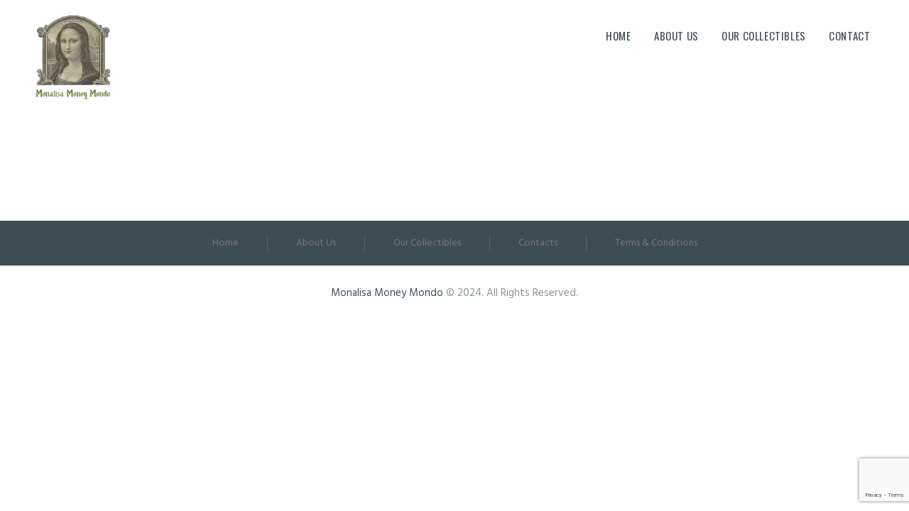

--- FILE ---
content_type: text/html; charset=UTF-8
request_url: https://monalisamoneymondo.com/cobbles/
body_size: 12688
content:
<!DOCTYPE html>
<html lang="en-US" class="no-js scheme_default">
<head>
<meta charset="UTF-8">
<meta name="viewport" content="width=device-width, initial-scale=1, maximum-scale=1">
<meta name="format-detection" content="telephone=no">
<link rel="profile" href="//gmpg.org/xfn/11">
<link rel="pingback" href="https://monalisamoneymondo.com/xmlrpc.php">
<title>Cobbles &#8211; Mona Lisa Money Mondo</title>
<meta name='robots' content='max-image-preview:large'/>
<link rel='dns-prefetch' href='//fonts.googleapis.com'/>
<link rel="alternate" type="application/rss+xml" title="Mona Lisa Money Mondo &raquo; Feed" href="https://monalisamoneymondo.com/feed/"/>
<link rel="alternate" type="application/rss+xml" title="Mona Lisa Money Mondo &raquo; Comments Feed" href="https://monalisamoneymondo.com/comments/feed/"/>
<link rel="stylesheet" type="text/css" href="//monalisamoneymondo.com/wp-content/cache/wpfc-minified/jou7pz4g/bodz.css" media="all"/>
<style id='wp-emoji-styles-inline-css'>img.wp-smiley, img.emoji{display:inline !important;border:none !important;box-shadow:none !important;height:1em !important;width:1em !important;margin:0 0.07em !important;vertical-align:-0.1em !important;background:none !important;padding:0 !important;}</style>
<link rel="stylesheet" type="text/css" href="//monalisamoneymondo.com/wp-content/cache/wpfc-minified/1faaq19e/bodz.css" media="all"/>
<style id='classic-theme-styles-inline-css'>.wp-block-button__link{color:#fff;background-color:#32373c;border-radius:9999px;box-shadow:none;text-decoration:none;padding:calc(.667em + 2px) calc(1.333em + 2px);font-size:1.125em}.wp-block-file__button{background:#32373c;color:#fff;text-decoration:none}</style>
<style id='global-styles-inline-css'>body{--wp--preset--color--black:#000000;--wp--preset--color--cyan-bluish-gray:#abb8c3;--wp--preset--color--white:#ffffff;--wp--preset--color--pale-pink:#f78da7;--wp--preset--color--vivid-red:#cf2e2e;--wp--preset--color--luminous-vivid-orange:#ff6900;--wp--preset--color--luminous-vivid-amber:#fcb900;--wp--preset--color--light-green-cyan:#7bdcb5;--wp--preset--color--vivid-green-cyan:#00d084;--wp--preset--color--pale-cyan-blue:#8ed1fc;--wp--preset--color--vivid-cyan-blue:#0693e3;--wp--preset--color--vivid-purple:#9b51e0;--wp--preset--gradient--vivid-cyan-blue-to-vivid-purple:linear-gradient(135deg,rgba(6,147,227,1) 0%,rgb(155,81,224) 100%);--wp--preset--gradient--light-green-cyan-to-vivid-green-cyan:linear-gradient(135deg,rgb(122,220,180) 0%,rgb(0,208,130) 100%);--wp--preset--gradient--luminous-vivid-amber-to-luminous-vivid-orange:linear-gradient(135deg,rgba(252,185,0,1) 0%,rgba(255,105,0,1) 100%);--wp--preset--gradient--luminous-vivid-orange-to-vivid-red:linear-gradient(135deg,rgba(255,105,0,1) 0%,rgb(207,46,46) 100%);--wp--preset--gradient--very-light-gray-to-cyan-bluish-gray:linear-gradient(135deg,rgb(238,238,238) 0%,rgb(169,184,195) 100%);--wp--preset--gradient--cool-to-warm-spectrum:linear-gradient(135deg,rgb(74,234,220) 0%,rgb(151,120,209) 20%,rgb(207,42,186) 40%,rgb(238,44,130) 60%,rgb(251,105,98) 80%,rgb(254,248,76) 100%);--wp--preset--gradient--blush-light-purple:linear-gradient(135deg,rgb(255,206,236) 0%,rgb(152,150,240) 100%);--wp--preset--gradient--blush-bordeaux:linear-gradient(135deg,rgb(254,205,165) 0%,rgb(254,45,45) 50%,rgb(107,0,62) 100%);--wp--preset--gradient--luminous-dusk:linear-gradient(135deg,rgb(255,203,112) 0%,rgb(199,81,192) 50%,rgb(65,88,208) 100%);--wp--preset--gradient--pale-ocean:linear-gradient(135deg,rgb(255,245,203) 0%,rgb(182,227,212) 50%,rgb(51,167,181) 100%);--wp--preset--gradient--electric-grass:linear-gradient(135deg,rgb(202,248,128) 0%,rgb(113,206,126) 100%);--wp--preset--gradient--midnight:linear-gradient(135deg,rgb(2,3,129) 0%,rgb(40,116,252) 100%);--wp--preset--font-size--small:13px;--wp--preset--font-size--medium:20px;--wp--preset--font-size--large:36px;--wp--preset--font-size--x-large:42px;--wp--preset--spacing--20:0.44rem;--wp--preset--spacing--30:0.67rem;--wp--preset--spacing--40:1rem;--wp--preset--spacing--50:1.5rem;--wp--preset--spacing--60:2.25rem;--wp--preset--spacing--70:3.38rem;--wp--preset--spacing--80:5.06rem;--wp--preset--shadow--natural:6px 6px 9px rgba(0, 0, 0, 0.2);--wp--preset--shadow--deep:12px 12px 50px rgba(0, 0, 0, 0.4);--wp--preset--shadow--sharp:6px 6px 0px rgba(0, 0, 0, 0.2);--wp--preset--shadow--outlined:6px 6px 0px -3px rgba(255, 255, 255, 1), 6px 6px rgba(0, 0, 0, 1);--wp--preset--shadow--crisp:6px 6px 0px rgba(0, 0, 0, 1);}:where(.is-layout-flex){gap:0.5em;}:where(.is-layout-grid){gap:0.5em;}body .is-layout-flex{display:flex;}body .is-layout-flex{flex-wrap:wrap;align-items:center;}body .is-layout-flex > *{margin:0;}body .is-layout-grid{display:grid;}body .is-layout-grid > *{margin:0;}:where(.wp-block-columns.is-layout-flex){gap:2em;}:where(.wp-block-columns.is-layout-grid){gap:2em;}:where(.wp-block-post-template.is-layout-flex){gap:1.25em;}:where(.wp-block-post-template.is-layout-grid){gap:1.25em;}.has-black-color{color:var(--wp--preset--color--black) !important;}.has-cyan-bluish-gray-color{color:var(--wp--preset--color--cyan-bluish-gray) !important;}.has-white-color{color:var(--wp--preset--color--white) !important;}.has-pale-pink-color{color:var(--wp--preset--color--pale-pink) !important;}.has-vivid-red-color{color:var(--wp--preset--color--vivid-red) !important;}.has-luminous-vivid-orange-color{color:var(--wp--preset--color--luminous-vivid-orange) !important;}.has-luminous-vivid-amber-color{color:var(--wp--preset--color--luminous-vivid-amber) !important;}.has-light-green-cyan-color{color:var(--wp--preset--color--light-green-cyan) !important;}.has-vivid-green-cyan-color{color:var(--wp--preset--color--vivid-green-cyan) !important;}.has-pale-cyan-blue-color{color:var(--wp--preset--color--pale-cyan-blue) !important;}.has-vivid-cyan-blue-color{color:var(--wp--preset--color--vivid-cyan-blue) !important;}.has-vivid-purple-color{color:var(--wp--preset--color--vivid-purple) !important;}.has-black-background-color{background-color:var(--wp--preset--color--black) !important;}.has-cyan-bluish-gray-background-color{background-color:var(--wp--preset--color--cyan-bluish-gray) !important;}.has-white-background-color{background-color:var(--wp--preset--color--white) !important;}.has-pale-pink-background-color{background-color:var(--wp--preset--color--pale-pink) !important;}.has-vivid-red-background-color{background-color:var(--wp--preset--color--vivid-red) !important;}.has-luminous-vivid-orange-background-color{background-color:var(--wp--preset--color--luminous-vivid-orange) !important;}.has-luminous-vivid-amber-background-color{background-color:var(--wp--preset--color--luminous-vivid-amber) !important;}.has-light-green-cyan-background-color{background-color:var(--wp--preset--color--light-green-cyan) !important;}.has-vivid-green-cyan-background-color{background-color:var(--wp--preset--color--vivid-green-cyan) !important;}.has-pale-cyan-blue-background-color{background-color:var(--wp--preset--color--pale-cyan-blue) !important;}.has-vivid-cyan-blue-background-color{background-color:var(--wp--preset--color--vivid-cyan-blue) !important;}.has-vivid-purple-background-color{background-color:var(--wp--preset--color--vivid-purple) !important;}.has-black-border-color{border-color:var(--wp--preset--color--black) !important;}.has-cyan-bluish-gray-border-color{border-color:var(--wp--preset--color--cyan-bluish-gray) !important;}.has-white-border-color{border-color:var(--wp--preset--color--white) !important;}.has-pale-pink-border-color{border-color:var(--wp--preset--color--pale-pink) !important;}.has-vivid-red-border-color{border-color:var(--wp--preset--color--vivid-red) !important;}.has-luminous-vivid-orange-border-color{border-color:var(--wp--preset--color--luminous-vivid-orange) !important;}.has-luminous-vivid-amber-border-color{border-color:var(--wp--preset--color--luminous-vivid-amber) !important;}.has-light-green-cyan-border-color{border-color:var(--wp--preset--color--light-green-cyan) !important;}.has-vivid-green-cyan-border-color{border-color:var(--wp--preset--color--vivid-green-cyan) !important;}.has-pale-cyan-blue-border-color{border-color:var(--wp--preset--color--pale-cyan-blue) !important;}.has-vivid-cyan-blue-border-color{border-color:var(--wp--preset--color--vivid-cyan-blue) !important;}.has-vivid-purple-border-color{border-color:var(--wp--preset--color--vivid-purple) !important;}.has-vivid-cyan-blue-to-vivid-purple-gradient-background{background:var(--wp--preset--gradient--vivid-cyan-blue-to-vivid-purple) !important;}.has-light-green-cyan-to-vivid-green-cyan-gradient-background{background:var(--wp--preset--gradient--light-green-cyan-to-vivid-green-cyan) !important;}.has-luminous-vivid-amber-to-luminous-vivid-orange-gradient-background{background:var(--wp--preset--gradient--luminous-vivid-amber-to-luminous-vivid-orange) !important;}.has-luminous-vivid-orange-to-vivid-red-gradient-background{background:var(--wp--preset--gradient--luminous-vivid-orange-to-vivid-red) !important;}.has-very-light-gray-to-cyan-bluish-gray-gradient-background{background:var(--wp--preset--gradient--very-light-gray-to-cyan-bluish-gray) !important;}.has-cool-to-warm-spectrum-gradient-background{background:var(--wp--preset--gradient--cool-to-warm-spectrum) !important;}.has-blush-light-purple-gradient-background{background:var(--wp--preset--gradient--blush-light-purple) !important;}.has-blush-bordeaux-gradient-background{background:var(--wp--preset--gradient--blush-bordeaux) !important;}.has-luminous-dusk-gradient-background{background:var(--wp--preset--gradient--luminous-dusk) !important;}.has-pale-ocean-gradient-background{background:var(--wp--preset--gradient--pale-ocean) !important;}.has-electric-grass-gradient-background{background:var(--wp--preset--gradient--electric-grass) !important;}.has-midnight-gradient-background{background:var(--wp--preset--gradient--midnight) !important;}.has-small-font-size{font-size:var(--wp--preset--font-size--small) !important;}.has-medium-font-size{font-size:var(--wp--preset--font-size--medium) !important;}.has-large-font-size{font-size:var(--wp--preset--font-size--large) !important;}.has-x-large-font-size{font-size:var(--wp--preset--font-size--x-large) !important;}
.wp-block-navigation a:where(:not(.wp-element-button)){color:inherit;}:where(.wp-block-post-template.is-layout-flex){gap:1.25em;}:where(.wp-block-post-template.is-layout-grid){gap:1.25em;}:where(.wp-block-columns.is-layout-flex){gap:2em;}:where(.wp-block-columns.is-layout-grid){gap:2em;}
.wp-block-pullquote{font-size:1.5em;line-height:1.6;}</style>
<link rel="stylesheet" type="text/css" href="//monalisamoneymondo.com/wp-content/cache/wpfc-minified/8ke0eswa/bodz.css" media="all"/>
<link rel="stylesheet" type="text/css" href="//monalisamoneymondo.com/wp-content/cache/wpfc-minified/2p33nsjc/bodz.css" media="only screen and (max-width: 768px)"/>
<link rel="stylesheet" type="text/css" href="//monalisamoneymondo.com/wp-content/cache/wpfc-minified/qsmrybyb/bodz.css" media="all"/>
<style id='woocommerce-inline-inline-css'>.woocommerce form .form-row .required{visibility:visible;}</style>
<link rel="stylesheet" type="text/css" href="//monalisamoneymondo.com/wp-content/cache/wpfc-minified/qu5i13pc/bogd.css" media="all"/>
<link property="stylesheet" rel='stylesheet' id='franco-font-google_fonts-css' href='https://fonts.googleapis.com/css?family=Hind%3A400%2C500%2C600%2C700%7COswald%3A400&#038;subset=latin%2Clatin-ext&#038;ver=6.5.4' type='text/css' media='all'/>
<link rel="stylesheet" type="text/css" href="//monalisamoneymondo.com/wp-content/cache/wpfc-minified/h54mwxl/bodz.css" media="all"/>
<link rel="https://api.w.org/" href="https://monalisamoneymondo.com/wp-json/"/><link rel="alternate" type="application/json" href="https://monalisamoneymondo.com/wp-json/wp/v2/pages/153"/><link rel="EditURI" type="application/rsd+xml" title="RSD" href="https://monalisamoneymondo.com/xmlrpc.php?rsd"/>
<meta name="generator" content="WordPress 6.5.4"/>
<meta name="generator" content="WooCommerce 8.9.3"/>
<link rel="canonical" href="https://monalisamoneymondo.com/cobbles/"/>
<link rel='shortlink' href='https://monalisamoneymondo.com/?p=153'/>
<link rel="alternate" type="application/json+oembed" href="https://monalisamoneymondo.com/wp-json/oembed/1.0/embed?url=https%3A%2F%2Fmonalisamoneymondo.com%2Fcobbles%2F"/>
<link rel="alternate" type="text/xml+oembed" href="https://monalisamoneymondo.com/wp-json/oembed/1.0/embed?url=https%3A%2F%2Fmonalisamoneymondo.com%2Fcobbles%2F&#038;format=xml"/>
<noscript><style>.woocommerce-product-gallery{opacity:1 !important;}</style></noscript>
<meta name="generator" content="Powered by WPBakery Page Builder - drag and drop page builder for WordPress."/>
<style id="custom-background-css">body.custom-background{background-color:#cdcbcb;}</style>
<meta name="generator" content="Powered by Slider Revolution 6.7.13 - responsive, Mobile-Friendly Slider Plugin for WordPress with comfortable drag and drop interface."/>
<style id="wp-custom-css">@font-face{font-family:'aguafina_scriptregular';src:url('https://monalisamoneymondo.com/wp-content/themes/franco-child/fonts/aguafinascript-regular-webfont.woff2') format('woff2'), url('https://monalisamoneymondo.com/wp-content/themes/franco-child/fonts/aguafinascript-regular-webfont.woff') format('woff');font-weight:normal;font-style:normal;}
.sc_services_item_featured_top .sc_services_item_header .sc_services_item_title, .woocommerce.columns-5 ul.products li.product .woocommerce-loop-product__title{font-family:'Playball';text-transform:none!important;font-size:26px;}
.sc_services_item_featured_top .sc_services_item_header .sc_services_item_title a, .woocommerce.columns-5 ul.products li.product .woocommerce-loop-product__title a, .sc_services_item_featured_top .sc_services_item_header .sc_services_item_title a:hover, .woocommerce.columns-5 ul.products li.product .woocommerce-loop-product__title a:hover{color:#3c4d56;}
.sc_layouts_row_type_compact .sc_layouts_logo img{height:130px;top:-10px;position:relative;max-height:initial;}
.sc_layouts_row.sc_layouts_row_fixed_on .sc_layouts_logo img{max-height:80px;}
.footer_widgets_inner{padding:1.5em 0;max-width:910px;margin:0 auto;}
p, ul, ol, dl, blockquote, address{font-size:15px;}
.sc_layouts_row_type_compact .sc_layouts_item{margin:0;}
.sc_layouts_row_type_compact{padding:1.7em 0 1em;}
.sc_services_default .post_featured img{opacity:1;}
.sc_layouts_row_type_compact .vc_empty_space{height:0;}
.post_item:hover .post_featured.hover_shop .icons a, .post_featured.hover_shop:hover .icons a{display:none;}
.dvin_wcql_shopbtn_wrap{float:none;}
.woocommerce.columns-5 ul.products .woocommerce, .post_featured.hover_shop .icons a{display:none!important;}
.product_meta span.sku_wrapper, .product_meta span.product_id,
form.woocommerce-ordering, section.related.products, .woocommerce div.product .product_meta{display:none;}
.woocommerce ul.products li.product .post_header{border-bottom:none;}
.sc_services_default .with_image .sc_services_item_title{padding:0!important;pointer-events:none;}
#about-text h3{margin:0 0 20px 0;font-size:19px;font-weight:normal;}
.woocommerce div.product div.images img{max-width:100%;}
.woocommerce div.product div.images .woocommerce-product-gallery__image:nth-child(n+2){display:none;}
@media all and (max-width:767px) {
.wpb_single_image.vc_align_left{text-align:center;}
}
@media all and (min-width:768px) {
.footer_widgets_inner aside#nav_menu-3{margin:0;padding:0;}
.footer_wrap .widget ul{padding-left:0;display:flex;flex-wrap:wrap;flex-direction:row;justify-content:center;}
.footer_wrap .widget_nav_menu ul>li{float:left;width:auto;padding:0 40px;border-right:1px dotted;}
.footer_wrap .widget_nav_menu ul>li a{border-right:none;}
.footer_wrap .widget_nav_menu ul>li:last-child{border-right:none;}
.footer_widgets_inner aside#nav_menu-3 li a{width:100%;float:left;padding:0;margin:0;display:block;border-right:none;}
.footer_widgets_inner aside#nav_menu-3 li:last-child a{border-right:none;}
.sc_services_item_featured_top .icons, .sc_services_item_featured_top .mask,
.sc_services_default .sc_services_item_button{display:none!important;}
.service_button{margin:20px 0 0 0;}
.woocommerce ul.products, .woocommerce-page ul.products{display:flex;flex-wrap:wrap;}
.woocommerce ul.products li.product .post_featured{margin:0 2.3em;height:100px;display:flex;align-items:center;padding:0;background:#3a3b3f;}
}
@media all and (max-width:767px) {
.sc_layouts_item{width:100%;}
.bottom-phrase h2 .trx_addons_accent{font-size:26px;line-height:32px!important;}
.bottom-phrase h2{line-height:inherit;}
}
@media all and (min-width:1400px) {
.woocommerce ul.products li.product .post_featured{height:130px;}
}
@media all and (max-width:1399px) {
.inner-pages-banner .vc_custom_1520992499655{min-height:250px;padding-top:5.35rem !important;padding-bottom:5.65rem !important;}
}
@media all and (min-width: 1400px) and (max-width: 1899px) {
.inner-pages-banner .vc_custom_1520992499655{min-height:350px;padding:0;}
}
@media all and (min-width:1900px) {
.inner-pages-banner .vc_custom_1520992499655 {
min-height: 350px;
padding-top: 0 !important;
padding-bottom: 0 !important;	}}
.sc_content_container{display:none;}
.grey-row{background:#f5f5f5;padding:70px 0;}
.content_inner_wrap{width:1170px;margin:0 auto;}
@media(min-width:1136px) and (max-width:1262px){
.content_inner_wrap{width:910px;}
}
@media(min-width:1024px) and (max-width:1135px){
.content_inner_wrap{width:964px;}
}
@media(min-width:960px) and (max-width:1023px){
.content_inner_wrap{width:900px;}
}
@media(min-width:768px) and (max-width:959px){
.content_inner_wrap{width:708px;}
}
@media(min-width:640px) and (max-width:767px){
.content_inner_wrap{width:600px;}
}
@media(min-width:480px) and (max-width:639px){
.content_inner_wrap{width:440px;}
.content_inner_wrap .vc_column_container{margin:20px 0;}
}
@media(max-width:479px){	
.content_inner_wrap{width:300px;}
}
.wpcf7 br{display:none;}
.wpcf7 input, .wpcf7 textarea{margin:0 0 15px 0;padding:10px;width:100%;}
.wpcf7 input{height:auto;}
.wpcf7 textarea{height:100px!important;min-height:inherit;}
.wpcf7-submit{font-size:15px!important;padding:10px 30px!important;margin:0 0 20px 0;max-width:50%}
.text-center{text-align:center;}
#ui-id-1{font-family:"Oswald",sans-serif;font-family:"Oswald",sans-serif;font-size:18px;font-weight:400;font-style:normal;text-decoration:none;text-transform:uppercase;letter-spacing:0.6px;}
#send-btn, #cancel{font-family:"Oswald",sans-serif;font-family:"Oswald",sans-serif;font-size:18px;font-weight:400;font-style:normal;text-decoration:none;text-transform:uppercase;letter-spacing:0.6px;}
.contact-bottom{display:none !important}
.inner-pages-banner .vc_custom_1520992499655{min-height:auto !important}
.sc_item_button, p.cart + #enquiry{display:none !important;}
.image-gg{width:100%;}
.top_panel_title{padding-top:0 !important;padding-bottom:0 !important;}
.top_panel_title .content_wrap{display:none !important;}
.sc_layouts_item + .sc_layouts_item{display:none !important}
.scheme_dark .sc_layouts_logo .logo_text, .scheme_dark .sc_layouts_logo_text,
.scheme_dark .menu_mobile_inner a:hover, .scheme_dark .menu_mobile_inner .current-menu-ancestor>a, .scheme_dark .menu_mobile_inner .current-menu-item>a{color:#969f68!important;}</style>
<noscript><style>.wpb_animate_when_almost_visible{opacity:1;}</style></noscript><style>a.eg-henryharrison-element-1,a.eg-henryharrison-element-2{-webkit-transition:all .4s linear;-moz-transition:all .4s linear;-o-transition:all .4s linear;-ms-transition:all .4s linear;transition:all .4s linear}.eg-jimmy-carter-element-11 i:before{margin-left:0px;margin-right:0px}.eg-harding-element-17{letter-spacing:1px}.eg-harding-wrapper .esg-entry-media{overflow:hidden;box-sizing:border-box;-webkit-box-sizing:border-box;-moz-box-sizing:border-box;padding:30px 30px 0px 30px}.eg-harding-wrapper .esg-entry-media img{overflow:hidden;border-radius:50%;-webkit-border-radius:50%;-moz-border-radius:50%}.eg-ulysses-s-grant-wrapper .esg-entry-media{overflow:hidden;box-sizing:border-box;-webkit-box-sizing:border-box;-moz-box-sizing:border-box;padding:30px 30px 0px 30px}.eg-ulysses-s-grant-wrapper .esg-entry-media img{overflow:hidden;border-radius:50%;-webkit-border-radius:50%;-moz-border-radius:50%}.eg-richard-nixon-wrapper .esg-entry-media{overflow:hidden;box-sizing:border-box;-webkit-box-sizing:border-box;-moz-box-sizing:border-box;padding:30px 30px 0px 30px}.eg-richard-nixon-wrapper .esg-entry-media img{overflow:hidden;border-radius:50%;-webkit-border-radius:50%;-moz-border-radius:50%}.eg-herbert-hoover-wrapper .esg-entry-media img{filter:url("data:image/svg+xml;utf8,<svg xmlns='http://www.w3.org/2000/svg'><filter id='grayscale'><feColorMatrix type='matrix' values='0.3333 0.3333 0.3333 0 0 0.3333 0.3333 0.3333 0 0 0.3333 0.3333 0.3333 0 0 0 0 0 1 0'/></filter></svg>#grayscale");filter:gray;-webkit-filter:grayscale(100%)}.eg-herbert-hoover-wrapper:hover .esg-entry-media img{filter:url("data:image/svg+xml;utf8,<svg xmlns='http://www.w3.org/2000/svg'><filter id='grayscale'><feColorMatrix type='matrix' values='1 0 0 0 0,0 1 0 0 0,0 0 1 0 0,0 0 0 1 0'/></filter></svg>#grayscale");-webkit-filter:grayscale(0%)}.eg-lyndon-johnson-wrapper .esg-entry-media img{filter:url("data:image/svg+xml;utf8,<svg xmlns='http://www.w3.org/2000/svg'><filter id='grayscale'><feColorMatrix type='matrix' values='0.3333 0.3333 0.3333 0 0 0.3333 0.3333 0.3333 0 0 0.3333 0.3333 0.3333 0 0 0 0 0 1 0'/></filter></svg>#grayscale");filter:gray;-webkit-filter:grayscale(100%)}.eg-lyndon-johnson-wrapper:hover .esg-entry-media img{filter:url("data:image/svg+xml;utf8,<svg xmlns='http://www.w3.org/2000/svg'><filter id='grayscale'><feColorMatrix type='matrix' values='1 0 0 0 0,0 1 0 0 0,0 0 1 0 0,0 0 0 1 0'/></filter></svg>#grayscale");-webkit-filter:grayscale(0%)}.esg-overlay.eg-ronald-reagan-container{background:-moz-linear-gradient(top,rgba(0,0,0,0) 50%,rgba(0,0,0,0.83) 99%,rgba(0,0,0,0.85) 100%);background:-webkit-gradient(linear,left top,left bottom,color-stop(50%,rgba(0,0,0,0)),color-stop(99%,rgba(0,0,0,0.83)),color-stop(100%,rgba(0,0,0,0.85)));background:-webkit-linear-gradient(top,rgba(0,0,0,0) 50%,rgba(0,0,0,0.83) 99%,rgba(0,0,0,0.85) 100%);background:-o-linear-gradient(top,rgba(0,0,0,0) 50%,rgba(0,0,0,0.83) 99%,rgba(0,0,0,0.85) 100%);background:-ms-linear-gradient(top,rgba(0,0,0,0) 50%,rgba(0,0,0,0.83) 99%,rgba(0,0,0,0.85) 100%);background:linear-gradient(to bottom,rgba(0,0,0,0) 50%,rgba(0,0,0,0.83) 99%,rgba(0,0,0,0.85) 100%);filter:progid:DXImageTransform.Microsoft.gradient( startColorstr='#00000000',endColorstr='#d9000000',GradientType=0 )}.eg-georgebush-wrapper .esg-entry-cover{background:-moz-linear-gradient(top,rgba(0,0,0,0) 50%,rgba(0,0,0,0.83) 99%,rgba(0,0,0,0.85) 100%);background:-webkit-gradient(linear,left top,left bottom,color-stop(50%,rgba(0,0,0,0)),color-stop(99%,rgba(0,0,0,0.83)),color-stop(100%,rgba(0,0,0,0.85)));background:-webkit-linear-gradient(top,rgba(0,0,0,0) 50%,rgba(0,0,0,0.83) 99%,rgba(0,0,0,0.85) 100%);background:-o-linear-gradient(top,rgba(0,0,0,0) 50%,rgba(0,0,0,0.83) 99%,rgba(0,0,0,0.85) 100%);background:-ms-linear-gradient(top,rgba(0,0,0,0) 50%,rgba(0,0,0,0.83) 99%,rgba(0,0,0,0.85) 100%);background:linear-gradient(to bottom,rgba(0,0,0,0) 50%,rgba(0,0,0,0.83) 99%,rgba(0,0,0,0.85) 100%);filter:progid:DXImageTransform.Microsoft.gradient( startColorstr='#00000000',endColorstr='#d9000000',GradientType=0 )}.eg-jefferson-wrapper{-webkit-border-radius:5px !important;-moz-border-radius:5px !important;border-radius:5px !important;-webkit-mask-image:url([data-uri]) !important}.eg-monroe-element-1{text-shadow:0px 1px 3px rgba(0,0,0,0.1)}.eg-lyndon-johnson-wrapper .esg-entry-cover{background:-moz-radial-gradient(center,ellipse cover,rgba(0,0,0,0.35) 0%,rgba(18,18,18,0) 96%,rgba(19,19,19,0) 100%);background:-webkit-gradient(radial,center center,0px,center center,100%,color-stop(0%,rgba(0,0,0,0.35)),color-stop(96%,rgba(18,18,18,0)),color-stop(100%,rgba(19,19,19,0)));background:-webkit-radial-gradient(center,ellipse cover,rgba(0,0,0,0.35) 0%,rgba(18,18,18,0) 96%,rgba(19,19,19,0) 100%);background:-o-radial-gradient(center,ellipse cover,rgba(0,0,0,0.35) 0%,rgba(18,18,18,0) 96%,rgba(19,19,19,0) 100%);background:-ms-radial-gradient(center,ellipse cover,rgba(0,0,0,0.35) 0%,rgba(18,18,18,0) 96%,rgba(19,19,19,0) 100%);background:radial-gradient(ellipse at center,rgba(0,0,0,0.35) 0%,rgba(18,18,18,0) 96%,rgba(19,19,19,0) 100%);filter:progid:DXImageTransform.Microsoft.gradient( startColorstr='#59000000',endColorstr='#00131313',GradientType=1 )}.eg-wilbert-wrapper .esg-entry-cover{background:-moz-radial-gradient(center,ellipse cover,rgba(0,0,0,0.35) 0%,rgba(18,18,18,0) 96%,rgba(19,19,19,0) 100%);background:-webkit-gradient(radial,center center,0px,center center,100%,color-stop(0%,rgba(0,0,0,0.35)),color-stop(96%,rgba(18,18,18,0)),color-stop(100%,rgba(19,19,19,0)));background:-webkit-radial-gradient(center,ellipse cover,rgba(0,0,0,0.35) 0%,rgba(18,18,18,0) 96%,rgba(19,19,19,0) 100%);background:-o-radial-gradient(center,ellipse cover,rgba(0,0,0,0.35) 0%,rgba(18,18,18,0) 96%,rgba(19,19,19,0) 100%);background:-ms-radial-gradient(center,ellipse cover,rgba(0,0,0,0.35) 0%,rgba(18,18,18,0) 96%,rgba(19,19,19,0) 100%);background:radial-gradient(ellipse at center,rgba(0,0,0,0.35) 0%,rgba(18,18,18,0) 96%,rgba(19,19,19,0) 100%);filter:progid:DXImageTransform.Microsoft.gradient( startColorstr='#59000000',endColorstr='#00131313',GradientType=1 )}.eg-wilbert-wrapper .esg-entry-media img{-webkit-transition:0.4s ease-in-out;-moz-transition:0.4s ease-in-out;-o-transition:0.4s ease-in-out;transition:0.4s ease-in-out;filter:url("data:image/svg+xml;utf8,<svg xmlns='http://www.w3.org/2000/svg'><filter id='grayscale'><feColorMatrix type='matrix' values='0.3333 0.3333 0.3333 0 0 0.3333 0.3333 0.3333 0 0 0.3333 0.3333 0.3333 0 0 0 0 0 1 0'/></filter></svg>#grayscale");filter:gray;-webkit-filter:grayscale(100%)}.eg-wilbert-wrapper:hover .esg-entry-media img{filter:url("data:image/svg+xml;utf8,<svg xmlns='http://www.w3.org/2000/svg'><filter id='grayscale'><feColorMatrix type='matrix' values='1 0 0 0 0,0 1 0 0 0,0 0 1 0 0,0 0 0 1 0'/></filter></svg>#grayscale");-webkit-filter:grayscale(0%)}.eg-phillie-element-3:after{content:" ";width:0px;height:0px;border-style:solid;border-width:5px 5px 0 5px;border-color:#000 transparent transparent transparent;left:50%;margin-left:-5px;bottom:-5px;position:absolute}.eg-howardtaft-wrapper .esg-entry-media img,.eg-howardtaft-wrapper .esg-media-poster{filter:url("data:image/svg+xml;utf8,<svg xmlns='http://www.w3.org/2000/svg'><filter id='grayscale'><feColorMatrix type='matrix' values='1 0 0 0 0,0 1 0 0 0,0 0 1 0 0,0 0 0 1 0'/></filter></svg>#grayscale");-webkit-filter:grayscale(0%)}.eg-howardtaft-wrapper:hover .esg-entry-media img,.eg-howardtaft-wrapper:hover .esg-media-poster{filter:url("data:image/svg+xml;utf8,<svg xmlns='http://www.w3.org/2000/svg'><filter id='grayscale'><feColorMatrix type='matrix' values='0.3333 0.3333 0.3333 0 0 0.3333 0.3333 0.3333 0 0 0.3333 0.3333 0.3333 0 0 0 0 0 1 0'/></filter></svg>#grayscale");filter:gray;-webkit-filter:grayscale(100%)}.myportfolio-container .added_to_cart.wc-forward{font-family:"Open Sans";font-size:13px;color:#fff;margin-top:10px}.esgbox-title.esgbox-title-outside-wrap{font-size:15px;font-weight:700;text-align:center}.esgbox-title.esgbox-title-inside-wrap{padding-bottom:10px;font-size:15px;font-weight:700;text-align:center}.esg-content.eg-twitterstream-element-33-a{display:inline-block}.eg-twitterstream-element-35{word-break:break-all}.esg-overlay.eg-twitterstream-container{background:-moz-linear-gradient(top,rgba(0,0,0,0) 50%,rgba(0,0,0,0.83) 99%,rgba(0,0,0,0.85) 100%);background:-webkit-gradient(linear,left top,left bottom,color-stop(50%,rgba(0,0,0,0)),color-stop(99%,rgba(0,0,0,0.83)),color-stop(100%,rgba(0,0,0,0.85)));background:-webkit-linear-gradient(top,rgba(0,0,0,0) 50%,rgba(0,0,0,0.83) 99%,rgba(0,0,0,0.85) 100%);background:-o-linear-gradient(top,rgba(0,0,0,0) 50%,rgba(0,0,0,0.83) 99%,rgba(0,0,0,0.85) 100%);background:-ms-linear-gradient(top,rgba(0,0,0,0) 50%,rgba(0,0,0,0.83) 99%,rgba(0,0,0,0.85) 100%);background:linear-gradient(to bottom,rgba(0,0,0,0) 50%,rgba(0,0,0,0.83) 99%,rgba(0,0,0,0.85) 100%);filter:progid:DXImageTransform.Microsoft.gradient( startColorstr='#00000000',endColorstr='#d9000000',GradientType=0 )}.esg-content.eg-facebookstream-element-33-a{display:inline-block}.eg-facebookstream-element-0{word-break:break-all}.esg-overlay.eg-flickrstream-container{background:-moz-linear-gradient(top,rgba(0,0,0,0) 50%,rgba(0,0,0,0.83) 99%,rgba(0,0,0,0.85) 100%);background:-webkit-gradient(linear,left top,left bottom,color-stop(50%,rgba(0,0,0,0)),color-stop(99%,rgba(0,0,0,0.83)),color-stop(100%,rgba(0,0,0,0.85)));background:-webkit-linear-gradient(top,rgba(0,0,0,0) 50%,rgba(0,0,0,0.83) 99%,rgba(0,0,0,0.85) 100%);background:-o-linear-gradient(top,rgba(0,0,0,0) 50%,rgba(0,0,0,0.83) 99%,rgba(0,0,0,0.85) 100%);background:-ms-linear-gradient(top,rgba(0,0,0,0) 50%,rgba(0,0,0,0.83) 99%,rgba(0,0,0,0.85) 100%);background:linear-gradient(to bottom,rgba(0,0,0,0) 50%,rgba(0,0,0,0.83) 99%,rgba(0,0,0,0.85) 100%);filter:progid:DXImageTransform.Microsoft.gradient( startColorstr='#00000000',endColorstr='#d9000000',GradientType=0 )}</style><style id='rs-plugin-settings-inline-css'>#rs-demo-id{}</style></head>
<body class="page-template-default page page-id-153 custom-background theme-franco woocommerce-no-js body_tag scheme_default blog_mode_page body_style_wide is_single sidebar_hide expand_content header_style_header-default header_position_default menu_style_top no_layout trx_addons_present wpb-js-composer js-comp-ver-7.6 vc_responsive">
<div class="body_wrap">
<div class="page_wrap">
<header class="top_panel top_panel_default without_bg_image scheme_default"><div class="top_panel_navi sc_layouts_row sc_layouts_row_type_compact sc_layouts_row_fixed scheme_default">
<div class="content_wrap">
<div class="columns_wrap">
<div class="sc_layouts_column sc_layouts_column_align_left sc_layouts_column_icons_position_left column-1_4">
<div class="sc_layouts_item"><a class="sc_layouts_logo" href="https://monalisamoneymondo.com/"><img src="https://monalisamoneymondo.com/wp-content/uploads/2018/03/Monalisa-Money-Mondo-logo.jpg" width="768" height="768"></a></div></div><div class="sc_layouts_column sc_layouts_column_align_right sc_layouts_column_icons_position_left column-3_4">
<div class="sc_layouts_item">
<nav class="menu_main_nav_area sc_layouts_hide_on_mobile"><ul id="menu_main" class="sc_layouts_menu_nav menu_main_nav"><li id="menu-item-100" class="menu-item menu-item-type-post_type menu-item-object-page menu-item-home menu-item-100"><a href="https://monalisamoneymondo.com/"><span>Home</span></a></li><li id="menu-item-97" class="menu-item menu-item-type-post_type menu-item-object-page menu-item-97"><a href="https://monalisamoneymondo.com/about-us-2/"><span>About Us</span></a></li><li id="menu-item-920" class="menu-item menu-item-type-post_type menu-item-object-page menu-item-920"><a href="https://monalisamoneymondo.com/our-collectibles/"><span>Our Collectibles</span></a></li><li id="menu-item-99" class="menu-item menu-item-type-post_type menu-item-object-page menu-item-99"><a href="https://monalisamoneymondo.com/contacts/"><span>Contact</span></a></li></ul></nav>					<div class="sc_layouts_iconed_text sc_layouts_menu_mobile_button"> <a class="sc_layouts_item_link sc_layouts_iconed_text_link" href="#"> <span class="sc_layouts_item_icon sc_layouts_iconed_text_icon trx_addons_icon-menu"></span> </a></div></div><div class="sc_layouts_item">
<div class="search_wrap search_style_fullscreen header_search">
<div class="search_form_wrap"> <form role="search" method="get" class="search_form" action="https://monalisamoneymondo.com/"> <input type="text" class="search_field" placeholder="Search" value="" name="s"> <button type="submit" class="search_submit trx_addons_icon-search"></button> <a class="search_close trx_addons_icon-delete"></a> </form></div></div></div></div></div></div></div><div class="top_panel_title sc_layouts_row sc_layouts_row_type_normal">
<div class="content_wrap">
<div class="sc_layouts_column sc_layouts_column_align_center">
<div class="sc_layouts_item">
<div class="sc_layouts_title">
<div class="sc_layouts_title_title"> <h1 class="sc_layouts_title_caption">Cobbles</h1></div><div class="sc_layouts_title_breadcrumbs"><div class="breadcrumbs"><a class="breadcrumbs_item home" href="https://monalisamoneymondo.com/">Home</a><span class="breadcrumbs_delimiter"></span><span class="breadcrumbs_item current">Cobbles</span></div></div></div></div></div></div></div></header><div class="menu_mobile_overlay"></div><div class="menu_mobile menu_mobile_fullscreen scheme_dark">
<div class="menu_mobile_inner">
<a class="menu_mobile_close icon-cancel"></a><a class="sc_layouts_logo" href="https://monalisamoneymondo.com/"><span class="logo_text">Mona Lisa Money Mondo</span></a><nav class="menu_mobile_nav_area"><ul id="menu_mobile" class="menu_mobile_nav"><li id="menu_mobile-item-100" class="menu-item menu-item-type-post_type menu-item-object-page menu-item-home menu-item-100"><a href="https://monalisamoneymondo.com/"><span>Home</span></a></li><li id="menu_mobile-item-97" class="menu-item menu-item-type-post_type menu-item-object-page menu-item-97"><a href="https://monalisamoneymondo.com/about-us-2/"><span>About Us</span></a></li><li id="menu_mobile-item-920" class="menu-item menu-item-type-post_type menu-item-object-page menu-item-920"><a href="https://monalisamoneymondo.com/our-collectibles/"><span>Our Collectibles</span></a></li><li id="menu_mobile-item-99" class="menu-item menu-item-type-post_type menu-item-object-page menu-item-99"><a href="https://monalisamoneymondo.com/contacts/"><span>Contact</span></a></li></ul></nav><div class="search_wrap search_style_normal search_mobile">
<div class="search_form_wrap"> <form role="search" method="get" class="search_form" action="https://monalisamoneymondo.com/"> <input type="text" class="search_field" placeholder="Search" value="" name="s"> <button type="submit" class="search_submit trx_addons_icon-search"></button> </form></div></div></div></div><div class="page_content_wrap scheme_default">
<div class="content_wrap">
<div class="content">
<article id="post-153" class="post_item_single post_type_page post-153 page type-page status-publish hentry">
<div class="post_content entry-content"></div></article></div></div></div><footer class="footer_wrap footer_default scheme_default">
<div class="footer_widgets_wrap widget_area footer_fullwidth">
<div class="footer_widgets_inner widget_area_inner">
<aside id="nav_menu-3" class="widget widget_nav_menu"><div class="menu-footer-container"><ul id="menu-footer" class="menu"><li id="menu-item-1577" class="menu-item menu-item-type-post_type menu-item-object-page menu-item-home current-menu-item page_item page-item-77 current_page_item menu-item-1577"><a href="https://monalisamoneymondo.com/" aria-current="page">Home</a></li> <li id="menu-item-1573" class="menu-item menu-item-type-post_type menu-item-object-page menu-item-1573"><a href="https://monalisamoneymondo.com/about-us-2/">About Us</a></li> <li id="menu-item-1574" class="menu-item menu-item-type-post_type menu-item-object-page menu-item-1574"><a href="https://monalisamoneymondo.com/our-collectibles/">Our Collectibles</a></li> <li id="menu-item-1575" class="menu-item menu-item-type-post_type menu-item-object-page menu-item-1575"><a href="https://monalisamoneymondo.com/contacts/">Contacts</a></li> <li id="menu-item-1581" class="menu-item menu-item-type-post_type menu-item-object-page menu-item-1581"><a href="https://monalisamoneymondo.com/terms-conditions/">Terms &#038; Conditions</a></li> </ul></div></aside></div></div><div class="footer_copyright_wrap scheme_">
<div class="footer_copyright_inner">
<div class="content_wrap">
<div class="copyright_text"><p><a href="https://monalisamoneymondo.com/">Monalisa Money Mondo</a> © 2024. All Rights Reserved.</div></div></div></div></footer></div></div><link rel="stylesheet" type="text/css" href="//monalisamoneymondo.com/wp-content/cache/wpfc-minified/7j86ylzr/bodz.css" media="all"/>
<script src="https://www.google.com/recaptcha/api.js?render=6LfiP_kcAAAAAJX-akKzqETwrRz2zFweYOM8oc14&amp;ver=3.0" id="google-recaptcha-js"></script>
<a href="#" class="trx_addons_scroll_to_top trx_addons_icon-up" title="Scroll to top"></a>
<script id="wc-add-to-cart-js-extra">var wc_add_to_cart_params={"ajax_url":"\/wp-admin\/admin-ajax.php","wc_ajax_url":"\/?wc-ajax=%%endpoint%%","i18n_view_cart":"View cart","cart_url":"https:\/\/monalisamoneymondo.com\/cart\/","is_cart":"","cart_redirect_after_add":"no"};</script>
<script id="woocommerce-js-extra">var woocommerce_params={"ajax_url":"\/wp-admin\/admin-ajax.php","wc_ajax_url":"\/?wc-ajax=%%endpoint%%"};</script>
<script>(function (){
var c=document.body.className;
c=c.replace(/woocommerce-no-js/, 'woocommerce-js');
document.body.className=c;
})();</script>
<script id="contact-form-7-js-extra">var wpcf7={"api":{"root":"https:\/\/monalisamoneymondo.com\/wp-json\/","namespace":"contact-form-7\/v1"}};</script>
<script id="trx_addons-js-extra">var TRX_ADDONS_STORAGE={"ajax_url":"https:\/\/monalisamoneymondo.com\/wp-admin\/admin-ajax.php","ajax_nonce":"a1b9aea11b","site_url":"https:\/\/monalisamoneymondo.com","post_id":"153","vc_edit_mode":"0","popup_engine":"magnific","animate_inner_links":"0","user_logged_in":"0","email_mask":"^([a-zA-Z0-9_\\-]+\\.)*[a-zA-Z0-9_\\-]+@[a-z0-9_\\-]+(\\.[a-z0-9_\\-]+)*\\.[a-z]{2,6}$","msg_ajax_error":"Invalid server answer!","msg_magnific_loading":"Loading image","msg_magnific_error":"Error loading image","msg_error_like":"Error saving your like! Please, try again later.","msg_field_name_empty":"The name can't be empty","msg_field_email_empty":"Too short (or empty) email address","msg_field_email_not_valid":"Invalid email address","msg_field_text_empty":"The message text can't be empty","msg_search_error":"Search error! Try again later.","msg_send_complete":"Send message complete!","msg_send_error":"Transmit failed!","ajax_views":"","menu_cache":[".menu_mobile_inner > nav > ul"],"login_via_ajax":"1","msg_login_empty":"The Login field can't be empty","msg_login_long":"The Login field is too long","msg_password_empty":"The password can't be empty and shorter then 4 characters","msg_password_long":"The password is too long","msg_login_success":"Login success! The page should be reloaded in 3 sec.","msg_login_error":"Login failed!","msg_not_agree":"Please, read and check 'Terms and Conditions'","msg_email_long":"E-mail address is too long","msg_email_not_valid":"E-mail address is invalid","msg_password_not_equal":"The passwords in both fields are not equal","msg_registration_success":"Registration success! Please log in!","msg_registration_error":"Registration failed!","scroll_to_anchor":"1","update_location_from_anchor":"0","msg_sc_googlemap_not_avail":"Googlemap service is not available","msg_sc_googlemap_geocoder_error":"Error while geocode address"};</script>
<script id="wc-order-attribution-js-extra">var wc_order_attribution={"params":{"lifetime":1.0000000000000000818030539140313095458623138256371021270751953125e-5,"session":30,"ajaxurl":"https:\/\/monalisamoneymondo.com\/wp-admin\/admin-ajax.php","prefix":"wc_order_attribution_","allowTracking":true},"fields":{"source_type":"current.typ","referrer":"current_add.rf","utm_campaign":"current.cmp","utm_source":"current.src","utm_medium":"current.mdm","utm_content":"current.cnt","utm_id":"current.id","utm_term":"current.trm","session_entry":"current_add.ep","session_start_time":"current_add.fd","session_pages":"session.pgs","session_count":"udata.vst","user_agent":"udata.uag"}};</script>
<script id="wpcf7-recaptcha-js-extra">var wpcf7_recaptcha={"sitekey":"6LfiP_kcAAAAAJX-akKzqETwrRz2zFweYOM8oc14","actions":{"homepage":"homepage","contactform":"contactform"}};</script>
<script id="franco-init-js-extra">var FRANCO_STORAGE={"ajax_url":"https:\/\/monalisamoneymondo.com\/wp-admin\/admin-ajax.php","ajax_nonce":"a1b9aea11b","site_url":"https:\/\/monalisamoneymondo.com","site_scheme":"scheme_default","user_logged_in":"","mobile_layout_width":"767","menu_side_stretch":"1","menu_side_icons":"1","background_video":"","use_mediaelements":"1","message_maxlength":"1000","admin_mode":"","email_mask":"^([a-zA-Z0-9_\\-]+\\.)*[a-zA-Z0-9_\\-]+@[a-z0-9_\\-]+(\\.[a-z0-9_\\-]+)*\\.[a-z]{2,6}$","strings":{"ajax_error":"Invalid server answer!","error_global":"Error data validation!","name_empty":"The name can&#039;t be empty","name_long":"Too long name","email_empty":"Too short (or empty) email address","email_long":"Too long email address","email_not_valid":"Invalid email address","text_empty":"The message text can&#039;t be empty","text_long":"Too long message text","msg_i_agree_error":"Please accept the terms of our Privacy Policy."},"alter_link_color":"#969f68","button_hover":"slide_left"};</script>
<script id="mediaelement-core-js-before">var mejsL10n={"language":"en","strings":{"mejs.download-file":"Download File","mejs.install-flash":"You are using a browser that does not have Flash player enabled or installed. Please turn on your Flash player plugin or download the latest version from https:\/\/get.adobe.com\/flashplayer\/","mejs.fullscreen":"Fullscreen","mejs.play":"Play","mejs.pause":"Pause","mejs.time-slider":"Time Slider","mejs.time-help-text":"Use Left\/Right Arrow keys to advance one second, Up\/Down arrows to advance ten seconds.","mejs.live-broadcast":"Live Broadcast","mejs.volume-help-text":"Use Up\/Down Arrow keys to increase or decrease volume.","mejs.unmute":"Unmute","mejs.mute":"Mute","mejs.volume-slider":"Volume Slider","mejs.video-player":"Video Player","mejs.audio-player":"Audio Player","mejs.captions-subtitles":"Captions\/Subtitles","mejs.captions-chapters":"Chapters","mejs.none":"None","mejs.afrikaans":"Afrikaans","mejs.albanian":"Albanian","mejs.arabic":"Arabic","mejs.belarusian":"Belarusian","mejs.bulgarian":"Bulgarian","mejs.catalan":"Catalan","mejs.chinese":"Chinese","mejs.chinese-simplified":"Chinese (Simplified)","mejs.chinese-traditional":"Chinese (Traditional)","mejs.croatian":"Croatian","mejs.czech":"Czech","mejs.danish":"Danish","mejs.dutch":"Dutch","mejs.english":"English","mejs.estonian":"Estonian","mejs.filipino":"Filipino","mejs.finnish":"Finnish","mejs.french":"French","mejs.galician":"Galician","mejs.german":"German","mejs.greek":"Greek","mejs.haitian-creole":"Haitian Creole","mejs.hebrew":"Hebrew","mejs.hindi":"Hindi","mejs.hungarian":"Hungarian","mejs.icelandic":"Icelandic","mejs.indonesian":"Indonesian","mejs.irish":"Irish","mejs.italian":"Italian","mejs.japanese":"Japanese","mejs.korean":"Korean","mejs.latvian":"Latvian","mejs.lithuanian":"Lithuanian","mejs.macedonian":"Macedonian","mejs.malay":"Malay","mejs.maltese":"Maltese","mejs.norwegian":"Norwegian","mejs.persian":"Persian","mejs.polish":"Polish","mejs.portuguese":"Portuguese","mejs.romanian":"Romanian","mejs.russian":"Russian","mejs.serbian":"Serbian","mejs.slovak":"Slovak","mejs.slovenian":"Slovenian","mejs.spanish":"Spanish","mejs.swahili":"Swahili","mejs.swedish":"Swedish","mejs.tagalog":"Tagalog","mejs.thai":"Thai","mejs.turkish":"Turkish","mejs.ukrainian":"Ukrainian","mejs.vietnamese":"Vietnamese","mejs.welsh":"Welsh","mejs.yiddish":"Yiddish"}};</script>
<script id="mediaelement-js-extra">var _wpmejsSettings={"pluginPath":"\/wp-includes\/js\/mediaelement\/","classPrefix":"mejs-","stretching":"responsive","audioShortcodeLibrary":"mediaelement","videoShortcodeLibrary":"mediaelement"};</script>
<script id="esg-essential-grid-script-js-extra">var eg_ajax_var={"url":"https:\/\/monalisamoneymondo.com\/wp-admin\/admin-ajax.php","nonce":"11bdbdd137"};</script>
<script>window._wpemojiSettings={"baseUrl":"https:\/\/s.w.org\/images\/core\/emoji\/15.0.3\/72x72\/","ext":".png","svgUrl":"https:\/\/s.w.org\/images\/core\/emoji\/15.0.3\/svg\/","svgExt":".svg","source":{"concatemoji":"https:\/\/monalisamoneymondo.com\/wp-includes\/js\/wp-emoji-release.min.js?ver=6.5.4"}};
!function(i,n){var o,s,e;function c(e){try{var t={supportTests:e,timestamp:(new Date).valueOf()};sessionStorage.setItem(o,JSON.stringify(t))}catch(e){}}function p(e,t,n){e.clearRect(0,0,e.canvas.width,e.canvas.height),e.fillText(t,0,0);var t=new Uint32Array(e.getImageData(0,0,e.canvas.width,e.canvas.height).data),r=(e.clearRect(0,0,e.canvas.width,e.canvas.height),e.fillText(n,0,0),new Uint32Array(e.getImageData(0,0,e.canvas.width,e.canvas.height).data));return t.every(function(e,t){return e===r[t]})}function u(e,t,n){switch(t){case"flag":return n(e,"\ud83c\udff3\ufe0f\u200d\u26a7\ufe0f","\ud83c\udff3\ufe0f\u200b\u26a7\ufe0f")?!1:!n(e,"\ud83c\uddfa\ud83c\uddf3","\ud83c\uddfa\u200b\ud83c\uddf3")&&!n(e,"\ud83c\udff4\udb40\udc67\udb40\udc62\udb40\udc65\udb40\udc6e\udb40\udc67\udb40\udc7f","\ud83c\udff4\u200b\udb40\udc67\u200b\udb40\udc62\u200b\udb40\udc65\u200b\udb40\udc6e\u200b\udb40\udc67\u200b\udb40\udc7f");case"emoji":return!n(e,"\ud83d\udc26\u200d\u2b1b","\ud83d\udc26\u200b\u2b1b")}return!1}function f(e,t,n){var r="undefined"!=typeof WorkerGlobalScope&&self instanceof WorkerGlobalScope?new OffscreenCanvas(300,150):i.createElement("canvas"),a=r.getContext("2d",{willReadFrequently:!0}),o=(a.textBaseline="top",a.font="600 32px Arial",{});return e.forEach(function(e){o[e]=t(a,e,n)}),o}function t(e){var t=i.createElement("script");t.src=e,t.defer=!0,i.head.appendChild(t)}"undefined"!=typeof Promise&&(o="wpEmojiSettingsSupports",s=["flag","emoji"],n.supports={everything:!0,everythingExceptFlag:!0},e=new Promise(function(e){i.addEventListener("DOMContentLoaded",e,{once:!0})}),new Promise(function(t){var n=function(){try{var e=JSON.parse(sessionStorage.getItem(o));if("object"==typeof e&&"number"==typeof e.timestamp&&(new Date).valueOf()<e.timestamp+604800&&"object"==typeof e.supportTests)return e.supportTests}catch(e){}return null}();if(!n){if("undefined"!=typeof Worker&&"undefined"!=typeof OffscreenCanvas&&"undefined"!=typeof URL&&URL.createObjectURL&&"undefined"!=typeof Blob)try{var e="postMessage("+f.toString()+"("+[JSON.stringify(s),u.toString(),p.toString()].join(",")+"));",r=new Blob([e],{type:"text/javascript"}),a=new Worker(URL.createObjectURL(r),{name:"wpTestEmojiSupports"});return void(a.onmessage=function(e){c(n=e.data),a.terminate(),t(n)})}catch(e){}c(n=f(s,u,p))}t(n)}).then(function(e){for(var t in e)n.supports[t]=e[t],n.supports.everything=n.supports.everything&&n.supports[t],"flag"!==t&&(n.supports.everythingExceptFlag=n.supports.everythingExceptFlag&&n.supports[t]);n.supports.everythingExceptFlag=n.supports.everythingExceptFlag&&!n.supports.flag,n.DOMReady=!1,n.readyCallback=function(){n.DOMReady=!0}}).then(function(){return e}).then(function(){var e;n.supports.everything||(n.readyCallback(),(e=n.source||{}).concatemoji?t(e.concatemoji):e.wpemoji&&e.twemoji&&(t(e.twemoji),t(e.wpemoji)))}))}((window,document),window._wpemojiSettings);</script>
<script src='//monalisamoneymondo.com/wp-content/cache/wpfc-minified/kol6oxtd/bodz.js'></script>
<script id="_tpt-js-before">window.ESG ??={}; ESG.E ??={}; ESG.E.site_url='https://monalisamoneymondo.com'; ESG.E.plugin_url='https://monalisamoneymondo.com/wp-content/plugins/essential-grid/'; ESG.E.tptools=true; ESG.E.waitTptFunc ??=[]; ESG.F ??={}; ESG.F.waitTpt=()=> { if(typeof jQuery==='undefined'||!window?._tpt?.regResource||!ESG?.E?.plugin_url||(!ESG.E.tptools&&!window?.SR7?.E?.plugin_url)) return setTimeout(ESG.F.waitTpt, 29); if(!window._tpt.gsap) window._tpt.regResource({id: 'tpgsap', url:ESG.E.tptools&&ESG.E.plugin_url+'/public/assets/js/libs/tpgsap.js'||SR7.E.plugin_url + 'public/js/libs/tpgsap.js'});_tpt.checkResources(['tpgsap']).then(()=> { if(window.tpGS&&!_tpt?.Back){ _tpt.eases=tpGS.eases; Object.keys(_tpt.eases).forEach((e)=> {_tpt[e]===undefined&&(_tpt[e]=tpGS[e])});} ESG.E.waitTptFunc.forEach((f)=> { typeof f==='function'&&f(); });ESG.E.waitTptFunc=[]; });}</script>
<script src='//monalisamoneymondo.com/wp-content/cache/wpfc-minified/22u26t1z/bodz.js'></script>
<script></script>
<script>function setREVStartSize(e){
//window.requestAnimationFrame(function(){
window.RSIW=window.RSIW===undefined ? window.innerWidth:window.RSIW;
window.RSIH=window.RSIH===undefined ? window.innerHeight:window.RSIH;
try {
var pw=document.getElementById(e.c).parentNode.offsetWidth,
newh;
pw=pw===0||isNaN(pw)||(e.l=="fullwidth"||e.layout=="fullwidth") ? window.RSIW:pw;
e.tabw=e.tabw===undefined ? 0:parseInt(e.tabw);
e.thumbw=e.thumbw===undefined ? 0:parseInt(e.thumbw);
e.tabh=e.tabh===undefined ? 0:parseInt(e.tabh);
e.thumbh=e.thumbh===undefined ? 0:parseInt(e.thumbh);
e.tabhide=e.tabhide===undefined ? 0:parseInt(e.tabhide);
e.thumbhide=e.thumbhide===undefined ? 0:parseInt(e.thumbhide);
e.mh=e.mh===undefined||e.mh==""||e.mh==="auto" ? 0:parseInt(e.mh,0);
if(e.layout==="fullscreen"||e.l==="fullscreen")
newh=Math.max(e.mh,window.RSIH);
else{
e.gw=Array.isArray(e.gw) ? e.gw:[e.gw];
for (var i in e.rl) if(e.gw[i]===undefined||e.gw[i]===0) e.gw[i]=e.gw[i-1];
e.gh=e.el===undefined||e.el===""||(Array.isArray(e.el)&&e.el.length==0)? e.gh:e.el;
e.gh=Array.isArray(e.gh) ? e.gh:[e.gh];
for (var i in e.rl) if(e.gh[i]===undefined||e.gh[i]===0) e.gh[i]=e.gh[i-1];
var nl=new Array(e.rl.length),
ix=0,
sl;
e.tabw=e.tabhide>=pw ? 0:e.tabw;
e.thumbw=e.thumbhide>=pw ? 0:e.thumbw;
e.tabh=e.tabhide>=pw ? 0:e.tabh;
e.thumbh=e.thumbhide>=pw ? 0:e.thumbh;
for (var i in e.rl) nl[i]=e.rl[i]<window.RSIW ? 0:e.rl[i];
sl=nl[0];
for (var i in nl) if(sl>nl[i]&&nl[i]>0){ sl=nl[i]; ix=i;}
var m=pw>(e.gw[ix]+e.tabw+e.thumbw) ? 1:(pw-(e.tabw+e.thumbw)) / (e.gw[ix]);
newh=(e.gh[ix] * m) + (e.tabh + e.thumbh);
}
var el=document.getElementById(e.c);
if(el!==null&&el) el.style.height=newh+"px";
el=document.getElementById(e.c+"_wrapper");
if(el!==null&&el){
el.style.height=newh+"px";
el.style.display="block";
}} catch(e){
console.log("Failure at Presize of Slider:" + e)
}};</script>
<script>window.RS_MODULES=window.RS_MODULES||{};
window.RS_MODULES.modules=window.RS_MODULES.modules||{};
window.RS_MODULES.waiting=window.RS_MODULES.waiting||[];
window.RS_MODULES.defered=false;
window.RS_MODULES.moduleWaiting=window.RS_MODULES.moduleWaiting||{};
window.RS_MODULES.type='compiled';</script>
<script>var ajaxRevslider;function rsCustomAjaxContentLoadingFunction(){ajaxRevslider=function(obj){var content='',data={action:'revslider_ajax_call_front',client_action:'get_slider_html',token:'fb97b09978',type:obj.type,id:obj.id,aspectratio:obj.aspectratio};jQuery.ajax({type:'post',url:'https://monalisamoneymondo.com/wp-admin/admin-ajax.php',dataType:'json',data:data,async:false,success:function(ret,textStatus,XMLHttpRequest){if(ret.success==true)content=ret.data;},error:function(e){console.log(e);}});return content;};var ajaxRemoveRevslider=function(obj){return jQuery(obj.selector+' .rev_slider').revkill();};if(jQuery.fn.tpessential!==undefined)if(typeof(jQuery.fn.tpessential.defaults)!=='undefined')jQuery.fn.tpessential.defaults.ajaxTypes.push({type:'revslider',func:ajaxRevslider,killfunc:ajaxRemoveRevslider,openAnimationSpeed:0.3});}var rsCustomAjaxContent_Once=false;if(document.readyState==="loading")document.addEventListener('readystatechange',function(){if((document.readyState==="interactive"||document.readyState==="complete")&&!rsCustomAjaxContent_Once){rsCustomAjaxContent_Once=true;rsCustomAjaxContentLoadingFunction();}});else{rsCustomAjaxContent_Once=true;rsCustomAjaxContentLoadingFunction();}</script>
<script defer src='//monalisamoneymondo.com/wp-content/cache/wpfc-minified/kdzevcmz/a7h50.js'></script>
<script>document.addEventListener('DOMContentLoaded',function(){});</script>
</body>
</html><!-- WP Fastest Cache file was created in 0.59229898452759 seconds, on 16-06-24 21:28:04 --><!-- via php -->

--- FILE ---
content_type: text/html; charset=utf-8
request_url: https://www.google.com/recaptcha/api2/anchor?ar=1&k=6LfiP_kcAAAAAJX-akKzqETwrRz2zFweYOM8oc14&co=aHR0cHM6Ly9tb25hbGlzYW1vbmV5bW9uZG8uY29tOjQ0Mw..&hl=en&v=PoyoqOPhxBO7pBk68S4YbpHZ&size=invisible&anchor-ms=20000&execute-ms=30000&cb=j5z8o5f4nu8m
body_size: 48850
content:
<!DOCTYPE HTML><html dir="ltr" lang="en"><head><meta http-equiv="Content-Type" content="text/html; charset=UTF-8">
<meta http-equiv="X-UA-Compatible" content="IE=edge">
<title>reCAPTCHA</title>
<style type="text/css">
/* cyrillic-ext */
@font-face {
  font-family: 'Roboto';
  font-style: normal;
  font-weight: 400;
  font-stretch: 100%;
  src: url(//fonts.gstatic.com/s/roboto/v48/KFO7CnqEu92Fr1ME7kSn66aGLdTylUAMa3GUBHMdazTgWw.woff2) format('woff2');
  unicode-range: U+0460-052F, U+1C80-1C8A, U+20B4, U+2DE0-2DFF, U+A640-A69F, U+FE2E-FE2F;
}
/* cyrillic */
@font-face {
  font-family: 'Roboto';
  font-style: normal;
  font-weight: 400;
  font-stretch: 100%;
  src: url(//fonts.gstatic.com/s/roboto/v48/KFO7CnqEu92Fr1ME7kSn66aGLdTylUAMa3iUBHMdazTgWw.woff2) format('woff2');
  unicode-range: U+0301, U+0400-045F, U+0490-0491, U+04B0-04B1, U+2116;
}
/* greek-ext */
@font-face {
  font-family: 'Roboto';
  font-style: normal;
  font-weight: 400;
  font-stretch: 100%;
  src: url(//fonts.gstatic.com/s/roboto/v48/KFO7CnqEu92Fr1ME7kSn66aGLdTylUAMa3CUBHMdazTgWw.woff2) format('woff2');
  unicode-range: U+1F00-1FFF;
}
/* greek */
@font-face {
  font-family: 'Roboto';
  font-style: normal;
  font-weight: 400;
  font-stretch: 100%;
  src: url(//fonts.gstatic.com/s/roboto/v48/KFO7CnqEu92Fr1ME7kSn66aGLdTylUAMa3-UBHMdazTgWw.woff2) format('woff2');
  unicode-range: U+0370-0377, U+037A-037F, U+0384-038A, U+038C, U+038E-03A1, U+03A3-03FF;
}
/* math */
@font-face {
  font-family: 'Roboto';
  font-style: normal;
  font-weight: 400;
  font-stretch: 100%;
  src: url(//fonts.gstatic.com/s/roboto/v48/KFO7CnqEu92Fr1ME7kSn66aGLdTylUAMawCUBHMdazTgWw.woff2) format('woff2');
  unicode-range: U+0302-0303, U+0305, U+0307-0308, U+0310, U+0312, U+0315, U+031A, U+0326-0327, U+032C, U+032F-0330, U+0332-0333, U+0338, U+033A, U+0346, U+034D, U+0391-03A1, U+03A3-03A9, U+03B1-03C9, U+03D1, U+03D5-03D6, U+03F0-03F1, U+03F4-03F5, U+2016-2017, U+2034-2038, U+203C, U+2040, U+2043, U+2047, U+2050, U+2057, U+205F, U+2070-2071, U+2074-208E, U+2090-209C, U+20D0-20DC, U+20E1, U+20E5-20EF, U+2100-2112, U+2114-2115, U+2117-2121, U+2123-214F, U+2190, U+2192, U+2194-21AE, U+21B0-21E5, U+21F1-21F2, U+21F4-2211, U+2213-2214, U+2216-22FF, U+2308-230B, U+2310, U+2319, U+231C-2321, U+2336-237A, U+237C, U+2395, U+239B-23B7, U+23D0, U+23DC-23E1, U+2474-2475, U+25AF, U+25B3, U+25B7, U+25BD, U+25C1, U+25CA, U+25CC, U+25FB, U+266D-266F, U+27C0-27FF, U+2900-2AFF, U+2B0E-2B11, U+2B30-2B4C, U+2BFE, U+3030, U+FF5B, U+FF5D, U+1D400-1D7FF, U+1EE00-1EEFF;
}
/* symbols */
@font-face {
  font-family: 'Roboto';
  font-style: normal;
  font-weight: 400;
  font-stretch: 100%;
  src: url(//fonts.gstatic.com/s/roboto/v48/KFO7CnqEu92Fr1ME7kSn66aGLdTylUAMaxKUBHMdazTgWw.woff2) format('woff2');
  unicode-range: U+0001-000C, U+000E-001F, U+007F-009F, U+20DD-20E0, U+20E2-20E4, U+2150-218F, U+2190, U+2192, U+2194-2199, U+21AF, U+21E6-21F0, U+21F3, U+2218-2219, U+2299, U+22C4-22C6, U+2300-243F, U+2440-244A, U+2460-24FF, U+25A0-27BF, U+2800-28FF, U+2921-2922, U+2981, U+29BF, U+29EB, U+2B00-2BFF, U+4DC0-4DFF, U+FFF9-FFFB, U+10140-1018E, U+10190-1019C, U+101A0, U+101D0-101FD, U+102E0-102FB, U+10E60-10E7E, U+1D2C0-1D2D3, U+1D2E0-1D37F, U+1F000-1F0FF, U+1F100-1F1AD, U+1F1E6-1F1FF, U+1F30D-1F30F, U+1F315, U+1F31C, U+1F31E, U+1F320-1F32C, U+1F336, U+1F378, U+1F37D, U+1F382, U+1F393-1F39F, U+1F3A7-1F3A8, U+1F3AC-1F3AF, U+1F3C2, U+1F3C4-1F3C6, U+1F3CA-1F3CE, U+1F3D4-1F3E0, U+1F3ED, U+1F3F1-1F3F3, U+1F3F5-1F3F7, U+1F408, U+1F415, U+1F41F, U+1F426, U+1F43F, U+1F441-1F442, U+1F444, U+1F446-1F449, U+1F44C-1F44E, U+1F453, U+1F46A, U+1F47D, U+1F4A3, U+1F4B0, U+1F4B3, U+1F4B9, U+1F4BB, U+1F4BF, U+1F4C8-1F4CB, U+1F4D6, U+1F4DA, U+1F4DF, U+1F4E3-1F4E6, U+1F4EA-1F4ED, U+1F4F7, U+1F4F9-1F4FB, U+1F4FD-1F4FE, U+1F503, U+1F507-1F50B, U+1F50D, U+1F512-1F513, U+1F53E-1F54A, U+1F54F-1F5FA, U+1F610, U+1F650-1F67F, U+1F687, U+1F68D, U+1F691, U+1F694, U+1F698, U+1F6AD, U+1F6B2, U+1F6B9-1F6BA, U+1F6BC, U+1F6C6-1F6CF, U+1F6D3-1F6D7, U+1F6E0-1F6EA, U+1F6F0-1F6F3, U+1F6F7-1F6FC, U+1F700-1F7FF, U+1F800-1F80B, U+1F810-1F847, U+1F850-1F859, U+1F860-1F887, U+1F890-1F8AD, U+1F8B0-1F8BB, U+1F8C0-1F8C1, U+1F900-1F90B, U+1F93B, U+1F946, U+1F984, U+1F996, U+1F9E9, U+1FA00-1FA6F, U+1FA70-1FA7C, U+1FA80-1FA89, U+1FA8F-1FAC6, U+1FACE-1FADC, U+1FADF-1FAE9, U+1FAF0-1FAF8, U+1FB00-1FBFF;
}
/* vietnamese */
@font-face {
  font-family: 'Roboto';
  font-style: normal;
  font-weight: 400;
  font-stretch: 100%;
  src: url(//fonts.gstatic.com/s/roboto/v48/KFO7CnqEu92Fr1ME7kSn66aGLdTylUAMa3OUBHMdazTgWw.woff2) format('woff2');
  unicode-range: U+0102-0103, U+0110-0111, U+0128-0129, U+0168-0169, U+01A0-01A1, U+01AF-01B0, U+0300-0301, U+0303-0304, U+0308-0309, U+0323, U+0329, U+1EA0-1EF9, U+20AB;
}
/* latin-ext */
@font-face {
  font-family: 'Roboto';
  font-style: normal;
  font-weight: 400;
  font-stretch: 100%;
  src: url(//fonts.gstatic.com/s/roboto/v48/KFO7CnqEu92Fr1ME7kSn66aGLdTylUAMa3KUBHMdazTgWw.woff2) format('woff2');
  unicode-range: U+0100-02BA, U+02BD-02C5, U+02C7-02CC, U+02CE-02D7, U+02DD-02FF, U+0304, U+0308, U+0329, U+1D00-1DBF, U+1E00-1E9F, U+1EF2-1EFF, U+2020, U+20A0-20AB, U+20AD-20C0, U+2113, U+2C60-2C7F, U+A720-A7FF;
}
/* latin */
@font-face {
  font-family: 'Roboto';
  font-style: normal;
  font-weight: 400;
  font-stretch: 100%;
  src: url(//fonts.gstatic.com/s/roboto/v48/KFO7CnqEu92Fr1ME7kSn66aGLdTylUAMa3yUBHMdazQ.woff2) format('woff2');
  unicode-range: U+0000-00FF, U+0131, U+0152-0153, U+02BB-02BC, U+02C6, U+02DA, U+02DC, U+0304, U+0308, U+0329, U+2000-206F, U+20AC, U+2122, U+2191, U+2193, U+2212, U+2215, U+FEFF, U+FFFD;
}
/* cyrillic-ext */
@font-face {
  font-family: 'Roboto';
  font-style: normal;
  font-weight: 500;
  font-stretch: 100%;
  src: url(//fonts.gstatic.com/s/roboto/v48/KFO7CnqEu92Fr1ME7kSn66aGLdTylUAMa3GUBHMdazTgWw.woff2) format('woff2');
  unicode-range: U+0460-052F, U+1C80-1C8A, U+20B4, U+2DE0-2DFF, U+A640-A69F, U+FE2E-FE2F;
}
/* cyrillic */
@font-face {
  font-family: 'Roboto';
  font-style: normal;
  font-weight: 500;
  font-stretch: 100%;
  src: url(//fonts.gstatic.com/s/roboto/v48/KFO7CnqEu92Fr1ME7kSn66aGLdTylUAMa3iUBHMdazTgWw.woff2) format('woff2');
  unicode-range: U+0301, U+0400-045F, U+0490-0491, U+04B0-04B1, U+2116;
}
/* greek-ext */
@font-face {
  font-family: 'Roboto';
  font-style: normal;
  font-weight: 500;
  font-stretch: 100%;
  src: url(//fonts.gstatic.com/s/roboto/v48/KFO7CnqEu92Fr1ME7kSn66aGLdTylUAMa3CUBHMdazTgWw.woff2) format('woff2');
  unicode-range: U+1F00-1FFF;
}
/* greek */
@font-face {
  font-family: 'Roboto';
  font-style: normal;
  font-weight: 500;
  font-stretch: 100%;
  src: url(//fonts.gstatic.com/s/roboto/v48/KFO7CnqEu92Fr1ME7kSn66aGLdTylUAMa3-UBHMdazTgWw.woff2) format('woff2');
  unicode-range: U+0370-0377, U+037A-037F, U+0384-038A, U+038C, U+038E-03A1, U+03A3-03FF;
}
/* math */
@font-face {
  font-family: 'Roboto';
  font-style: normal;
  font-weight: 500;
  font-stretch: 100%;
  src: url(//fonts.gstatic.com/s/roboto/v48/KFO7CnqEu92Fr1ME7kSn66aGLdTylUAMawCUBHMdazTgWw.woff2) format('woff2');
  unicode-range: U+0302-0303, U+0305, U+0307-0308, U+0310, U+0312, U+0315, U+031A, U+0326-0327, U+032C, U+032F-0330, U+0332-0333, U+0338, U+033A, U+0346, U+034D, U+0391-03A1, U+03A3-03A9, U+03B1-03C9, U+03D1, U+03D5-03D6, U+03F0-03F1, U+03F4-03F5, U+2016-2017, U+2034-2038, U+203C, U+2040, U+2043, U+2047, U+2050, U+2057, U+205F, U+2070-2071, U+2074-208E, U+2090-209C, U+20D0-20DC, U+20E1, U+20E5-20EF, U+2100-2112, U+2114-2115, U+2117-2121, U+2123-214F, U+2190, U+2192, U+2194-21AE, U+21B0-21E5, U+21F1-21F2, U+21F4-2211, U+2213-2214, U+2216-22FF, U+2308-230B, U+2310, U+2319, U+231C-2321, U+2336-237A, U+237C, U+2395, U+239B-23B7, U+23D0, U+23DC-23E1, U+2474-2475, U+25AF, U+25B3, U+25B7, U+25BD, U+25C1, U+25CA, U+25CC, U+25FB, U+266D-266F, U+27C0-27FF, U+2900-2AFF, U+2B0E-2B11, U+2B30-2B4C, U+2BFE, U+3030, U+FF5B, U+FF5D, U+1D400-1D7FF, U+1EE00-1EEFF;
}
/* symbols */
@font-face {
  font-family: 'Roboto';
  font-style: normal;
  font-weight: 500;
  font-stretch: 100%;
  src: url(//fonts.gstatic.com/s/roboto/v48/KFO7CnqEu92Fr1ME7kSn66aGLdTylUAMaxKUBHMdazTgWw.woff2) format('woff2');
  unicode-range: U+0001-000C, U+000E-001F, U+007F-009F, U+20DD-20E0, U+20E2-20E4, U+2150-218F, U+2190, U+2192, U+2194-2199, U+21AF, U+21E6-21F0, U+21F3, U+2218-2219, U+2299, U+22C4-22C6, U+2300-243F, U+2440-244A, U+2460-24FF, U+25A0-27BF, U+2800-28FF, U+2921-2922, U+2981, U+29BF, U+29EB, U+2B00-2BFF, U+4DC0-4DFF, U+FFF9-FFFB, U+10140-1018E, U+10190-1019C, U+101A0, U+101D0-101FD, U+102E0-102FB, U+10E60-10E7E, U+1D2C0-1D2D3, U+1D2E0-1D37F, U+1F000-1F0FF, U+1F100-1F1AD, U+1F1E6-1F1FF, U+1F30D-1F30F, U+1F315, U+1F31C, U+1F31E, U+1F320-1F32C, U+1F336, U+1F378, U+1F37D, U+1F382, U+1F393-1F39F, U+1F3A7-1F3A8, U+1F3AC-1F3AF, U+1F3C2, U+1F3C4-1F3C6, U+1F3CA-1F3CE, U+1F3D4-1F3E0, U+1F3ED, U+1F3F1-1F3F3, U+1F3F5-1F3F7, U+1F408, U+1F415, U+1F41F, U+1F426, U+1F43F, U+1F441-1F442, U+1F444, U+1F446-1F449, U+1F44C-1F44E, U+1F453, U+1F46A, U+1F47D, U+1F4A3, U+1F4B0, U+1F4B3, U+1F4B9, U+1F4BB, U+1F4BF, U+1F4C8-1F4CB, U+1F4D6, U+1F4DA, U+1F4DF, U+1F4E3-1F4E6, U+1F4EA-1F4ED, U+1F4F7, U+1F4F9-1F4FB, U+1F4FD-1F4FE, U+1F503, U+1F507-1F50B, U+1F50D, U+1F512-1F513, U+1F53E-1F54A, U+1F54F-1F5FA, U+1F610, U+1F650-1F67F, U+1F687, U+1F68D, U+1F691, U+1F694, U+1F698, U+1F6AD, U+1F6B2, U+1F6B9-1F6BA, U+1F6BC, U+1F6C6-1F6CF, U+1F6D3-1F6D7, U+1F6E0-1F6EA, U+1F6F0-1F6F3, U+1F6F7-1F6FC, U+1F700-1F7FF, U+1F800-1F80B, U+1F810-1F847, U+1F850-1F859, U+1F860-1F887, U+1F890-1F8AD, U+1F8B0-1F8BB, U+1F8C0-1F8C1, U+1F900-1F90B, U+1F93B, U+1F946, U+1F984, U+1F996, U+1F9E9, U+1FA00-1FA6F, U+1FA70-1FA7C, U+1FA80-1FA89, U+1FA8F-1FAC6, U+1FACE-1FADC, U+1FADF-1FAE9, U+1FAF0-1FAF8, U+1FB00-1FBFF;
}
/* vietnamese */
@font-face {
  font-family: 'Roboto';
  font-style: normal;
  font-weight: 500;
  font-stretch: 100%;
  src: url(//fonts.gstatic.com/s/roboto/v48/KFO7CnqEu92Fr1ME7kSn66aGLdTylUAMa3OUBHMdazTgWw.woff2) format('woff2');
  unicode-range: U+0102-0103, U+0110-0111, U+0128-0129, U+0168-0169, U+01A0-01A1, U+01AF-01B0, U+0300-0301, U+0303-0304, U+0308-0309, U+0323, U+0329, U+1EA0-1EF9, U+20AB;
}
/* latin-ext */
@font-face {
  font-family: 'Roboto';
  font-style: normal;
  font-weight: 500;
  font-stretch: 100%;
  src: url(//fonts.gstatic.com/s/roboto/v48/KFO7CnqEu92Fr1ME7kSn66aGLdTylUAMa3KUBHMdazTgWw.woff2) format('woff2');
  unicode-range: U+0100-02BA, U+02BD-02C5, U+02C7-02CC, U+02CE-02D7, U+02DD-02FF, U+0304, U+0308, U+0329, U+1D00-1DBF, U+1E00-1E9F, U+1EF2-1EFF, U+2020, U+20A0-20AB, U+20AD-20C0, U+2113, U+2C60-2C7F, U+A720-A7FF;
}
/* latin */
@font-face {
  font-family: 'Roboto';
  font-style: normal;
  font-weight: 500;
  font-stretch: 100%;
  src: url(//fonts.gstatic.com/s/roboto/v48/KFO7CnqEu92Fr1ME7kSn66aGLdTylUAMa3yUBHMdazQ.woff2) format('woff2');
  unicode-range: U+0000-00FF, U+0131, U+0152-0153, U+02BB-02BC, U+02C6, U+02DA, U+02DC, U+0304, U+0308, U+0329, U+2000-206F, U+20AC, U+2122, U+2191, U+2193, U+2212, U+2215, U+FEFF, U+FFFD;
}
/* cyrillic-ext */
@font-face {
  font-family: 'Roboto';
  font-style: normal;
  font-weight: 900;
  font-stretch: 100%;
  src: url(//fonts.gstatic.com/s/roboto/v48/KFO7CnqEu92Fr1ME7kSn66aGLdTylUAMa3GUBHMdazTgWw.woff2) format('woff2');
  unicode-range: U+0460-052F, U+1C80-1C8A, U+20B4, U+2DE0-2DFF, U+A640-A69F, U+FE2E-FE2F;
}
/* cyrillic */
@font-face {
  font-family: 'Roboto';
  font-style: normal;
  font-weight: 900;
  font-stretch: 100%;
  src: url(//fonts.gstatic.com/s/roboto/v48/KFO7CnqEu92Fr1ME7kSn66aGLdTylUAMa3iUBHMdazTgWw.woff2) format('woff2');
  unicode-range: U+0301, U+0400-045F, U+0490-0491, U+04B0-04B1, U+2116;
}
/* greek-ext */
@font-face {
  font-family: 'Roboto';
  font-style: normal;
  font-weight: 900;
  font-stretch: 100%;
  src: url(//fonts.gstatic.com/s/roboto/v48/KFO7CnqEu92Fr1ME7kSn66aGLdTylUAMa3CUBHMdazTgWw.woff2) format('woff2');
  unicode-range: U+1F00-1FFF;
}
/* greek */
@font-face {
  font-family: 'Roboto';
  font-style: normal;
  font-weight: 900;
  font-stretch: 100%;
  src: url(//fonts.gstatic.com/s/roboto/v48/KFO7CnqEu92Fr1ME7kSn66aGLdTylUAMa3-UBHMdazTgWw.woff2) format('woff2');
  unicode-range: U+0370-0377, U+037A-037F, U+0384-038A, U+038C, U+038E-03A1, U+03A3-03FF;
}
/* math */
@font-face {
  font-family: 'Roboto';
  font-style: normal;
  font-weight: 900;
  font-stretch: 100%;
  src: url(//fonts.gstatic.com/s/roboto/v48/KFO7CnqEu92Fr1ME7kSn66aGLdTylUAMawCUBHMdazTgWw.woff2) format('woff2');
  unicode-range: U+0302-0303, U+0305, U+0307-0308, U+0310, U+0312, U+0315, U+031A, U+0326-0327, U+032C, U+032F-0330, U+0332-0333, U+0338, U+033A, U+0346, U+034D, U+0391-03A1, U+03A3-03A9, U+03B1-03C9, U+03D1, U+03D5-03D6, U+03F0-03F1, U+03F4-03F5, U+2016-2017, U+2034-2038, U+203C, U+2040, U+2043, U+2047, U+2050, U+2057, U+205F, U+2070-2071, U+2074-208E, U+2090-209C, U+20D0-20DC, U+20E1, U+20E5-20EF, U+2100-2112, U+2114-2115, U+2117-2121, U+2123-214F, U+2190, U+2192, U+2194-21AE, U+21B0-21E5, U+21F1-21F2, U+21F4-2211, U+2213-2214, U+2216-22FF, U+2308-230B, U+2310, U+2319, U+231C-2321, U+2336-237A, U+237C, U+2395, U+239B-23B7, U+23D0, U+23DC-23E1, U+2474-2475, U+25AF, U+25B3, U+25B7, U+25BD, U+25C1, U+25CA, U+25CC, U+25FB, U+266D-266F, U+27C0-27FF, U+2900-2AFF, U+2B0E-2B11, U+2B30-2B4C, U+2BFE, U+3030, U+FF5B, U+FF5D, U+1D400-1D7FF, U+1EE00-1EEFF;
}
/* symbols */
@font-face {
  font-family: 'Roboto';
  font-style: normal;
  font-weight: 900;
  font-stretch: 100%;
  src: url(//fonts.gstatic.com/s/roboto/v48/KFO7CnqEu92Fr1ME7kSn66aGLdTylUAMaxKUBHMdazTgWw.woff2) format('woff2');
  unicode-range: U+0001-000C, U+000E-001F, U+007F-009F, U+20DD-20E0, U+20E2-20E4, U+2150-218F, U+2190, U+2192, U+2194-2199, U+21AF, U+21E6-21F0, U+21F3, U+2218-2219, U+2299, U+22C4-22C6, U+2300-243F, U+2440-244A, U+2460-24FF, U+25A0-27BF, U+2800-28FF, U+2921-2922, U+2981, U+29BF, U+29EB, U+2B00-2BFF, U+4DC0-4DFF, U+FFF9-FFFB, U+10140-1018E, U+10190-1019C, U+101A0, U+101D0-101FD, U+102E0-102FB, U+10E60-10E7E, U+1D2C0-1D2D3, U+1D2E0-1D37F, U+1F000-1F0FF, U+1F100-1F1AD, U+1F1E6-1F1FF, U+1F30D-1F30F, U+1F315, U+1F31C, U+1F31E, U+1F320-1F32C, U+1F336, U+1F378, U+1F37D, U+1F382, U+1F393-1F39F, U+1F3A7-1F3A8, U+1F3AC-1F3AF, U+1F3C2, U+1F3C4-1F3C6, U+1F3CA-1F3CE, U+1F3D4-1F3E0, U+1F3ED, U+1F3F1-1F3F3, U+1F3F5-1F3F7, U+1F408, U+1F415, U+1F41F, U+1F426, U+1F43F, U+1F441-1F442, U+1F444, U+1F446-1F449, U+1F44C-1F44E, U+1F453, U+1F46A, U+1F47D, U+1F4A3, U+1F4B0, U+1F4B3, U+1F4B9, U+1F4BB, U+1F4BF, U+1F4C8-1F4CB, U+1F4D6, U+1F4DA, U+1F4DF, U+1F4E3-1F4E6, U+1F4EA-1F4ED, U+1F4F7, U+1F4F9-1F4FB, U+1F4FD-1F4FE, U+1F503, U+1F507-1F50B, U+1F50D, U+1F512-1F513, U+1F53E-1F54A, U+1F54F-1F5FA, U+1F610, U+1F650-1F67F, U+1F687, U+1F68D, U+1F691, U+1F694, U+1F698, U+1F6AD, U+1F6B2, U+1F6B9-1F6BA, U+1F6BC, U+1F6C6-1F6CF, U+1F6D3-1F6D7, U+1F6E0-1F6EA, U+1F6F0-1F6F3, U+1F6F7-1F6FC, U+1F700-1F7FF, U+1F800-1F80B, U+1F810-1F847, U+1F850-1F859, U+1F860-1F887, U+1F890-1F8AD, U+1F8B0-1F8BB, U+1F8C0-1F8C1, U+1F900-1F90B, U+1F93B, U+1F946, U+1F984, U+1F996, U+1F9E9, U+1FA00-1FA6F, U+1FA70-1FA7C, U+1FA80-1FA89, U+1FA8F-1FAC6, U+1FACE-1FADC, U+1FADF-1FAE9, U+1FAF0-1FAF8, U+1FB00-1FBFF;
}
/* vietnamese */
@font-face {
  font-family: 'Roboto';
  font-style: normal;
  font-weight: 900;
  font-stretch: 100%;
  src: url(//fonts.gstatic.com/s/roboto/v48/KFO7CnqEu92Fr1ME7kSn66aGLdTylUAMa3OUBHMdazTgWw.woff2) format('woff2');
  unicode-range: U+0102-0103, U+0110-0111, U+0128-0129, U+0168-0169, U+01A0-01A1, U+01AF-01B0, U+0300-0301, U+0303-0304, U+0308-0309, U+0323, U+0329, U+1EA0-1EF9, U+20AB;
}
/* latin-ext */
@font-face {
  font-family: 'Roboto';
  font-style: normal;
  font-weight: 900;
  font-stretch: 100%;
  src: url(//fonts.gstatic.com/s/roboto/v48/KFO7CnqEu92Fr1ME7kSn66aGLdTylUAMa3KUBHMdazTgWw.woff2) format('woff2');
  unicode-range: U+0100-02BA, U+02BD-02C5, U+02C7-02CC, U+02CE-02D7, U+02DD-02FF, U+0304, U+0308, U+0329, U+1D00-1DBF, U+1E00-1E9F, U+1EF2-1EFF, U+2020, U+20A0-20AB, U+20AD-20C0, U+2113, U+2C60-2C7F, U+A720-A7FF;
}
/* latin */
@font-face {
  font-family: 'Roboto';
  font-style: normal;
  font-weight: 900;
  font-stretch: 100%;
  src: url(//fonts.gstatic.com/s/roboto/v48/KFO7CnqEu92Fr1ME7kSn66aGLdTylUAMa3yUBHMdazQ.woff2) format('woff2');
  unicode-range: U+0000-00FF, U+0131, U+0152-0153, U+02BB-02BC, U+02C6, U+02DA, U+02DC, U+0304, U+0308, U+0329, U+2000-206F, U+20AC, U+2122, U+2191, U+2193, U+2212, U+2215, U+FEFF, U+FFFD;
}

</style>
<link rel="stylesheet" type="text/css" href="https://www.gstatic.com/recaptcha/releases/PoyoqOPhxBO7pBk68S4YbpHZ/styles__ltr.css">
<script nonce="EOXJm4ArZeVbq_KA1EHmLg" type="text/javascript">window['__recaptcha_api'] = 'https://www.google.com/recaptcha/api2/';</script>
<script type="text/javascript" src="https://www.gstatic.com/recaptcha/releases/PoyoqOPhxBO7pBk68S4YbpHZ/recaptcha__en.js" nonce="EOXJm4ArZeVbq_KA1EHmLg">
      
    </script></head>
<body><div id="rc-anchor-alert" class="rc-anchor-alert"></div>
<input type="hidden" id="recaptcha-token" value="[base64]">
<script type="text/javascript" nonce="EOXJm4ArZeVbq_KA1EHmLg">
      recaptcha.anchor.Main.init("[\x22ainput\x22,[\x22bgdata\x22,\x22\x22,\[base64]/[base64]/MjU1Ong/[base64]/[base64]/[base64]/[base64]/[base64]/[base64]/[base64]/[base64]/[base64]/[base64]/[base64]/[base64]/[base64]/[base64]/[base64]\\u003d\x22,\[base64]\\u003d\\u003d\x22,\x22wqdZw5rDusOxw4vDicKGwrkKw6tzw5DDtcKSUTTCnMODOcOKwp9TRcKgfhs4w4Vww5jCh8KXERJowos7w4XClEBKw6BYOwdDLMKxFhfClsODwprDtGzCviUkVG08IcKWacOSwqXDqwRidFPCjcOPDcOhVEB1BSBjw6/CnXkdD3o/w7rDt8OMw5N/wrjDsVwOWwkHw5nDpSUjwq/DqMOAw64sw7EgIUTCtsOGTMOIw7ssG8KGw5lYVwXDusOZd8OZWcOjcj3Cg2PCsRTDsWvCssKkGsKyCsOlEFHDiy7DuATDtMOQwovCoMK/w74AWcOYw4pZOAvDlEnClm/CtkjDpTEkbVXDssO2w5HDrcKYwp/Ch215SGzCgGxHT8Kww4PClcKzwozCnS3DjxgLfFQGJGN7UmnDulDCmcK8wozClsKoMMOUwqjDrcO9e33Dnk/DmW7DncOoJMOfwoTDg8Ksw7DDrMK0AyVDwp1swoXDkWt5wqfCtcOtw7cmw692wp3CusKNSg3Dr1zDssOzwp8mw408ecKPw5DCq1HDvcOpw67DgcO0dSDDrcOaw7PDnDfCpsK6QHTCgFY7w5PCqsOuwpsnEsOAw67Ck2hIw4tlw7PCv8O/[base64]/DljUdVcODLsO8w5JQCsKhw6Btc1jDpWNMwo3DsCfDsE9kRB7DvMOHHsOzB8Ojw5UUw48daMOQHXxUwqbDmMOIw6PCpsKGK2YbKsO5YMK2w4zDj8OAG8KXI8KAwqFWJsOgUsO5QMOZNMOOXsOswonCsAZmwrJ/[base64]/[base64]/[base64]/Dkih9woLCicOHEmfCj1MOWMO/GcKDwoo1dFfDpiVxwqnCphp9wrXDsQldYsKJfMOUKEvCgcOoworDggrDol4aL8OZw5vDscOdLw/CisKeOsOnw4UIQXDDpSQEw77Dp2wyw6BpwrdWwoDCt8Kkwr/CtA8iwq7DuiUSOcKSIxdlRMO+CVNmwoAewrMZLizCiFbCiMOswoNGw7TDksOLw6dZw6wtw5NWwr3ClcOVYMO6PQhHEwLClsKJwqwwwoDDk8KEwrEVUR8Va0o/wplOV8Oew7gXbsKASiJawpnCvsO1w5jDoVchwqgSwoXCpj/DtjFLDcKkw7LDnMKdw68sEgvCqSDDlsK/w4dkwoIowrYyw54Sw4g0PALDpjsfKWQtHsKrH0jDqMODemnCoVBIGlIywp02w47Ch3Ifwro6QiXCqQk1w6DDtSV3w6DDnEPDnTYkCMO2w4bDlnUwwrbDmmJAw4tnFMKEbcKCZsKcCMKqKsKJYUd+w6E3w4TDkgk7NDIawqbClMKzNDl7woPDvGYpwqkqw73CvgjCuy/[base64]/DicO4S3ogwqXDv8Orw68wwpLDqmMuYyktw4/Cv8KUMMO6GMK3w4RMZXTCjAjCtmdTwrJcDcKkw7vDmMKkAcKEb0HDj8O9Z8OFCMKOM3fCncOJwr7CuTrDvyN3wqgdQMKNwqw1w4PCqsOzNjDCj8OEwp8nCjBxw4cBTB9kw4JjRsO5wp3Dt8OjTXYZLB/DmsKKw4/[base64]/CvMKrwoXDucOXMHjDvHsow6vDkAELPcO9FFs8bETDoxPCih07w7U6IkBbwrRoTMOiViBGw5fDvTDDm8K+w4JowozDoMO1wpTCihMmG8K/w43CrsKFbcKSTQXCkDDDqjHDvMOsecO3w5U3wqzCsRRQwoc2wrzCtWBGw7nCtk/[base64]/T8OXIBHDmsO/[base64]/CpcOPwqbCvsOlLHjDocK+w68Hw7jDkUPDmQc3wrrDnXo5wqfCoMOeWsKXwqTCj8KcFWgPwpHCmkUSNsOYw48tQsOHw6M7an99BsKPTsKVDkvDkj1bwr9Ww4/Dt8KfwpcraMOQwprClsOOwq3ChFLDlWoxwqbCrsK5w4DDtsO+a8OkwpspWShWTcOHwr7CjAw2KQ/CisO6XW9+wq7DsTVhwoZBRcKdPsKIasO2eQ4vGsO5w67CtBMFwqEab8KGw6ELa1LDjcOzwqjCscKfPMKBeA/CnAZNw6AYw65GExzCr8OpGsObwp8ESsOQQXXCrMOiwpjChjEew4IpBcKRwo5dM8KSU2kEw7gEwpnDkcORwo14w50pw4MxJ1bDp8K1w47ChsOGwoA9A8Orw7nDiEF5wrvDp8KswoLDrFBQKcKjwpNILD5RAcOQw6vCiMOVwpNBTA9lw4oEwpTChgDCgTpTfsOvw4/[base64]/PCITExh7wqfCp2IgwqjCjUfCqDfDsMKrU2zCvVBAP8KVw6xww5g0AMOmGkQGTsOFfsKIw7taw4g/[base64]/c8OKwrHCk8OQM8O4M2DDo8KDwrAhwoXCsMKzw5rDj1LCgAwEw4cUwosAw6XCncObwo/DgcOCVsKJG8Oew5hqwrLDk8KSwqVTwrvCuRNAOsKCDsOFZWTCuMK5CyDCl8Orw4wzw795w4gvGsOMd8KLw6waw5PChFTDlcKpw4vCscOlDBQjw48PecKKdcKfA8OZQcOMSg/DszMawqnDksOpwr7CjlV+VcKTU0JkQMOtwr12wphAaEvDnVYAw71fwpTDicKWw5EoHcOGwpjCisO0CjDClMKJw7s4wph7w6kYAsKKw7JOwo0sVy3DpU3CvsKVw5h4w4Ynw4LCmcO9FMKETB/DncOfGcOtek/CvMKdJlLDllVUYzLDtCPDu01Eb8KfDsKkwoHDlMK+Q8KWwoktw6cuZHcewqk3w5jCnsOFYMKfw6oUwoMfEcOMwrPCoMOEwpcMTsKpw4JEw47CtWTCmcKqw7PCocKSw5duM8KDQcKzwrvDvALCn8KBwq8/EgwAaG3CrMKjTmUULsKGQ0jCq8O0wpjDlwcRw43DrXPCuHnCujVlIMKQwqnCmm5JwrjDkA5awpDDoT3CnMK6elYxwq/[base64]/CuMKxCcOaOWvCsn/Dkj4Qw53CsmZEdMKWwrVIchTChcOtwoXCjsKTw6jCqsO8DMO9AcK/UsOXccONwrV4XsKHXQkrwpfDtV/[base64]/DqMKRw4pWwqnCq0lqw5BJQMOJIMKwQ8KjelDDjCNyA0ofH8KcXyMew5DDg1jCgcKGwoHCrcKdeEY1w695wrxpQmcYw6vDgzfCs8O2IVDCtivDl0TCnsK+HlY6NVsdwoPCrMO+NMKiwq/CtcKDNcKIUMOrQgDCk8OeO0fCl8OAOx13w6lERgAYw6howrQPf8O5wrUYwpXCp8OMw4RmGEnDsAtIF1TCpULCv8OXwpHDm8OIdsOIwozDh25xw7dLQcKiw4lNR2TDvMKzCcKhwr0lwoYHQCkyZMOdw63DocKENMKlOsKPwp/ClxspwrDChcKWIsK1CwbDnHAqwrXCosKywrXDlsKhw5I8DcOgw5k3FcKWLHMiwovDhC0MYlYjOT/DpHfDshhyTxrCtMOkw5VDXMKSLD5nw45OXMOMwqNWw6PCnzcIS8KqwqlxeMKrwqI4YWVdw4pOw58pwqbDqcKOw7fDuUlAw4sawpXDrjkQF8O9wo5bR8K0eGbCljbDiG4NZ8OFbU/CnwBEM8KsYMKtw6fCrDzDgFIYw7sowrhQw7FIw57DkcOnw4/DtcK5Rj/DpX10RWwMAj4aw41Jwo8Nw4prw7N+WTDClh/DgsKawqsswr4hw5nCjRkGwozDsn7DjcKyw7LDo2fDr0PDtcOmNRFUDsOKw5p/wpXCtMO/wpI1wo55w4pzf8Ohwq7DkMK/F2fCrcOiwrMxw4zDjDEdw4TDksK7JX8EXwrCpTJDeMKGWmPDvcKWwo/[base64]/CpBrCrMOsI3tcYxYKwojCpMOLw4jCg8KHw5Q1bl5cVlwDwoPCvmPDk3nCrsOTw77DnsKWb3fDvWrCnMOMw7XDiMKAwocZEDzDlx82ARjCn8O+AyHCu2/CncORwp/ClWUSLj5Hw6DDj0fDgEp/PUhYw5HDsBdCTD9nNMKAbcONWDPDkMKYZMOqw64pfWxJwpzCnsOwIcKVBy4JPcODw4bDjwvDuX4kwrnDh8O4woPCq8O4w5bCnMO6wrt/[base64]/woXDq8OQOcKZAV1mwqvDqgIiPMKSw6nCoEwHNm/[base64]/DtVTCq8OZw4UyEcOYwo7CjMKcdcKAwqZBw6LCkm/[base64]/CqG1CAMOjw4DCs2Jaw5/CjsOwwrJFw6PCsMK1Ix/Cr8ONYF0sw6vCsMKXw5gdwpMiw4/Dqlp9wo/DuHNgw7zCkcOgF8K/wqAAdsK+wrlew50rw7/Cj8Khw6tWIcK4w73DgcK3woFrw6PCo8K+wp/[base64]/w7lsWMO4a8KKw6rDkMKcajrCoMOQw4HClcOuEjrCsW7DmQNnwpIHwqvCrsOCYWfDhBPCjMK2Ig3CjcOAwoxGIMO9w51/w4ELOCIvTMKyEmXCvcO5w4J/w7/CncKiw60gOR/CjWPCuglxw70KwpgdMCY2w55VYhHDkQs/wr7DjMKVVDNuwpN4w6t1woDDvjzChCfCrcOowqPDgcK6AQtGTcKTwp3DnTTDkXIFY8OwHMO3w7NVPsK4wqnCjcKWw6XDtsONTFBVSwDCll/CusKIw77DllArwp3CvsOIDyjDncKdQMKrM8OPwo7CiifCjHc4WlfCpnI6woLCnCx5WsKvEcKWMHnDjxzCuGYQU8OqHcOiwpXCkWc3w6nCtsK5w6R5Aw3Dm2thHCHDng86wo3DjnPCpn3ClAMJwpwMwozCk3gAelkUb8KJMmglcsO2wpgGwog+w44swrguRi/DqC5eHsOEUsKvw63Cu8OJw5/CgUY8TsOQw6QDfsOqIk4QY1Aiwqcewo9/wrDDjcKsGMOYw4TDjcOcGhVNJVXDvsOcwpIowqlhwrPDhiDCp8KOwpNYw6HCvCnCgcOnFRs8EnPDg8OLSSgSw67DmwzCg8Oxw6VqNUQrwq85dcOzb8Oaw5Yiwo8SIsKhw7fCnsOGCsK+wqJIGiTDtX1cF8KGJxDCuH0AwpjCo0oyw5FWF8KsYnbChyXDocOLfm/Dmlomw6F2b8K8L8Kdc0sAYmLCoEnCuMKnSmfCjH3CuFZHHcKCw6oww7XClsKoYiRPK0w/RMO4wo/[base64]/bSIiRMKZwq3DucOla2DDsUPDtC5ZGsKNw6vCiMKGwovCg0o3woPCiMOne8Ohwo4KMAnCusOfbwQRw7zDqB3CoCdZwp85OkRbQXzDmXjCnsK9Ig/DtsK1w48IMcOew77ChsONwofDhMOiwpDCqTzDhALDocOqL33CkcOGDwXDnsKGw73CmlnDtMOSGCvDqcKGecKnwonCjCjDiwZFw5YQLWDClMKfE8K8fsOqUcOkWMK+woIrBWHCqRnDsMKqG8KVw7DDtALCikkdw6/[base64]/[base64]/CusKHJcOWWMK5w5DDisOXw4/CmlvCjkEmwo3CqA/Cl0paw5jCoTNvwpfDgHQ0wp3CqlPDqWTDlMKaF8O3F8OhVsK5w7o/[base64]/wq5zw6LDqFFdIMOtZcKMwolndUIlJ0PCjjULwrXDlEbDrMKgR0fDgMOUDMKmw7DDhMOiR8OwF8OJXV3CisO0PwpHwokodsKwYcKswqrDoGZID0vCliF+w60vwptDXVM+JMKffsK0wqQtw4oVw71KWMKywrBbw71iHsKkEsOZwroRw43CnMOIGxBUOQ/CmcO3wobDsMO0w7DDtMK0wpREGV/DisOqI8ONw4LCkgEVe8K/[base64]/CqHcKw53DkMOsMwldwpHCmnLCqFzCt8O9w7zChCQpwolowpTCucOJDcKWYcO7el51eBInVMOHwqJBw7VYV2QyE8ORKSBTODHDgGRkT8OLdwkwHMO1c0/CpljCvFIDw5Z/w7jChcOPw6dnwoTCsDVLOUBCwrvCicKtw5/DolrCkynCiMOtwqxOw6vCmwBpwqjCiSnDiMKJw7/Du3kEwrwLw7Nqw6jDgWzDkWjDjV3DscKIK0vDn8KgwoPDlFECwroVDMKMwrpqOMKtesORw5LCncOudyTDqMKawoVDw7Fiw7jCjyJcX0DDtsOBw73CixdyQcO6woPClcK7fTDDv8OLw7ZXUsOqw7wINMOqw4Q1IMKTeizCtsK+BsOPdErDg3V/wqkJQGLDisObwrLCk8O9w5DDs8K2e1wew5/DmcK/[base64]/Ch8KDEsOvKsKMdD5zUsKHVSJZBA3Ck0x5w4V0ISN+K8Oaw6PDrnTDg3TDksOjGsOqXsOowp/ClMK7wrbCggNWw7xyw5EMTV8wwp/[base64]/[base64]/[base64]/[base64]/Dq3jDk8KbOcOAf8OnTU1xwoBeaCFmWF5Wwp8bw7rDu8KIHsKpw4zDpXrCjsOWCsORw45Yw5Zcw78obklraBnDjhJsZcKzwq5RbW7Dp8OjZ0ldw5BmQ8OmIcOuZQN6w7YHAMO3w6TCocOBUD/CjMOtCl95w60QWC98bMKuw6jClnJiFcKWw5fDqMOFwoDDnw/ChcOJw7TDpsOqLMOHwrXDsMOnNMKgwpPDhcOhw50AacKrwq8bw6LCtTVawpIEw4sOwqwkRwfCnTJSwrUyf8OAT8OBTcOWw654T8Ofe8Krw5nDkMOcAcKDw4PCjzwPRjnClH/DvQjCrcKww4JNwrV0w4I6OcKkw7F/wpxNTkrCj8Oyw6DCvMO4wpLDi8OewqDDiXfDnsK4w4pKw7QCw7DDmBPCqjbClwU3a8O7w4Fmw6/DjR3DmmzChWBxK1rDo33DrnkBw5wEWEvCucO0w6jCr8OawrtrXcOWKMOpKsO8U8KlwrsVw5AsPMOjw4QHwofCqVc6G8OpcMOMGMKtKz3CoMKtEwTDscKLwrnCt1bChkM0e8OMwrvCnywwWS5RwpbCm8O8woECw4swwr/CuAErwpXDq8OawrcANFbDisO/fFFgClPDpsKew5MIwrRfL8KmbWfCjEowbcKPw5zDnRR9LlBXw5vCjC8lw5YswrXDgjXDgks4IMKYeAXCssKJwphsUzHDnGTCqWtHw6LDtsKUdMKUw5gmw7/CrMKQNUwuMcOtw6DCmsKdT8OkNGTDn0hmdsKMw6vDjTRNw6BxwolfX0LDh8OiZ07DgHRPLcOYw5kBbHnCt3zDrsKCw7PDqzvCscKqw7VowqPDtwZ2JW0pJnJMw7khw7TCuj3DiDfDkR54wq1lKXZWOBnDg8O/a8OZw4gzJSV/ZhPDmMKAQ3hmR38JYsORCsKpIzRaAw/CqsONcsKgN0p0YxNQRSIBw6zDsABxAcKfwpjCqQ/CohJDwoUpwqUROmczw6HCjHDCuHzDvsK9w7luw4tHfMO4w7sJwrfCucOpGAzDg8OtYsK+NsKZw4DDmMO2w4HCqzfDrj8lFgTDiw9cA2vCm8OGw4g4wrfDvsOiw4zDoywSwo48Dl3DvxErwrbDtR7DtB1OwrrDkAbDnjnCqsOgw6o/KMKBBcK1w5jCpcKJdzdZw6zDtcO1dTcaaMOxUz/DljkUwqzDr0pCRcODwqZ6KzrDnHEzw67DkMKPwrUmwqhWwozDjsO+wqxoE1LDsjpOwoouw7DCoMOWUMKZw7nDm8OyJxB1w58MAsO9BhjCpTdsLnLDqMKVSG7CrMKkw7jCn2xFwobCpMKaw6U1w4jCmMOfw7jCtsKGP8KFfEgaRcOWwrtPa27CpcO/wrXCsFvDusO2wpbCqMKvZhZUNCrCrWfCgcKhOH7Dux/DhxfDrsKRw7dYwp5Xw6TCl8KEwpfCgMK+IlTDiMKWw5BkAgxpwpomOMOwNMKIJsOYwo9QwrDDusOcw7xId8KjwqfDqjoYwpTDjcOaVcK1wqtpT8Obc8KiW8O1dMOyw5/DtVLCt8KbNMKGQibCuxvDhHQawpo8w6bDgHfCul7CrcKLX8OdXBDCocOXF8KLXsO8aALClMKqwrDCoWlRU8KiGMKqw53CgzvDt8OlwoDCvsKGR8KvwpfCncOvw6zDukgJHMKJcsOnBjUDTMO7Hz/[base64]/VEZ7e8O6O3YQVzXCjMK7wq0NbVfDq2nDgyfCucOTQMOcw60MJ8Oew4rDoEfCriTCoz/Dg8KzCQEYwr18wozCl0bDjicjw7dSNgQ4dcKyDMORw4rCn8OHekfDtsKUZsOYw54qTMKVw5wAw6HDnQoES8K8flFBS8OQwoZkw4vDnQbCkUk0DHnDk8OiwqwKwp7CpgTCi8KpwrFdw6FYAHLCrSNmwqTCjMKGNsKKw5htw5R/VMO3ZVINw5fDmSrDrsOcw6IJSFpvVnbCvnTCljYRw7fDryPCi8Osb2XCicKMf0/CkMKmLR5IwqfDlsOwwqPDh8OUPEkJbMKpw51dMHAhwqAvfcOIUMKUw7opYcKHBkIvAcKpZ8Kxw6XCusOOw5oDZsKKLhDCt8OkDTTCh8KSwobCrknCjMO/[base64]/DrDJewrnDl3l+e8O2w5/Dl8OVwrx3w5jChlB9K8KPVcKFwo9mw7LDlMOxwovCkcKaw5jCl8KfbEPClCNkQ8K0HAElV8KNGMKgwpDDlMOrUAnCuC/DkgHCnTN/[base64]/w4JQw73Csg/Dv8OBwrUUF8K/wrdRw6hdO1oJw78XTMKiGALCqMOSLsOLdMKSCMOyA8OaWDjCosOkM8O0w7ckGhYOwr/[base64]/wrlUwqLCvcKgEmLCicOtTmZnwo5IYB3Crk/DpFDDjgPCh2hzw489w59Nw6pHw4cYw6XDgcKrZ8K/[base64]/CrhAaP8KYbsKJacK/[base64]/[base64]/[base64]/CosO6bXjDqsKYwop8EWvDuTHCjMOpwosBwr3DjsKJZxfDgcKDw7E2b8ORwr3DrMKEaTItBinDrU1Vw49SMcKCe8KzwqRyw5kbw4DDvsKWFMO3w4B7woDDicOcwph/w4LClGvCqcO2C1FXwrTCq1ANBcK8ZsOqwq/CqsOlw57Dm2jCvMOBaWA4w6HDj1fCvFPDt3XDu8KCwpIlwpDCkMOIwq1NVGxOBsO2XUgRw5LCoA53NS1/W8OxRsOzwpHCoi8zwpvDvAFlw7jDnsKXwoREwrPDqGrCn2nCtcKpSMOUEsOSw7ctwpl1wrDCqMO6WVpjVRLCisKew7x5w4jDqCQIw7xdHsKXwr3Di8KqG8K/wozDr8KhwpAhw7xyYmFmwoEBKBDCiE/Dm8OFTw7Cq1jCt0BZKcOVw7PDm05Pw5LClMKiOQxpwqLDqMKdW8KbfD/DjibCoR4AwqtxZD/Co8O7w4w1XgzDtDrDkMO3NGTDi8KVDgReIsK2LDhGwrPDlsOwX2Euw75KTjgyw4AqCSLDr8KIw7suOMOHw5TCqcOhDS7CrMOfw7XCqDvDksOgw5ERwoAMKS/CjsKdGcOqZW3CocKxGU/CvsOdwrgqZDobw5liP1RvasOKwqN9wprCn8Orw5dTdx/Cr2JZwo54wpAqw7wcw4Y9w5jCuMO6w7Aqe8KWUSbCn8Kuwopew53CnlfDjMO4w5sJPWxEw7zDvMK0w4dxNwNOw5vCpFXCmcOLUsKqw6XChV14wpNaw4NAwoDDtsK6wqZXQwDClynDhBLDhsKrbsOCwq0ow4/[base64]/wofCt05oM8Kbw5Rsw6vDssKob8KCPD7Cnx/CpQDDjGc6FcKRYzvCmMKwwq9fwp0EZsK9woXCjQzDn8OuAkTCt3ocCMKcc8KdIXHCgQbDrXHDiF9dJsKWwqfDtWZPE3pqVRBmR1duw4ZbKQjDgXzDscK9wrfCtDofSQfDrEQ6JGnCvcOdw4QfEMKRCnI5woZpVWddw4LDlMOAwr/[base64]/DhcKUOsOcw6TDoHLChcKMJsKlNR9nT8K4dzJMwrg2wrg/w44sw6Qiw4R7W8OiwrodwqnDh8KWwpoJwq/DpU5eccKbU8OVKMKew6rCr04IC8KaasKgYmjDjwfDq3DCtEYqRA3CsTMNwojDsnfCiy8secKRwpjCr8Ogw73CrEA0KcOwKRsDw4ZFw7HDrS3CusOww5o2woLDjsOqf8O3OsKiScKJU8OQwpQWW8OLEkESUcK0w4/CpsOTwpXCocKuw53Cp8O4N2B+ZmHCs8OpMUANbxAcfS1Qw7TDsMKUOSTCjcOYL0vCgVwOwrEhw7TCp8Kdw4lDIcOPwr8TGDTDhsOSw4V1cwHDuVZYw5jCtcOpw4fClzbDq3vDpcOdwrUnw7V/fRkww4nCrQfCt8KXwptNw47DpcOARcOow6lXwqJUw6fDjHHDgsKVPXrDjcObw4/DlMONR8Oyw6RrwoQLblViKBRgFlLDi2xewrAow67DksKMw5DDrMO5A8OdwrQARMO/QMKQw67CtUYzJzDCjXTCh0LDucOvw5vDj8K4wqRfw4ZQcB7DilPCo1XCjzvDicOtw6MtOsKGwoVAd8KvN8KwN8Ohw5fDocKOw4Ffw7FQw5DDp2oowo4bw4PCkDVwIsOle8Ofw6fDscKeWB0bwoLDuUV+fSocJSfDl8Ooc8K4OQYIdsORDcKPw7PDg8O/[base64]/CRTDhcOJRUbCpRciw4HDqcKPw7fCpEDDgXfCgcKEw4Anw7DDkWpuMcOmw7AmwobCoxPDjwHDucOiw7LCtzjClMO9wq3DpGHDj8O+wq7CkMKQwo7DvlM1RsOpw4QZw4jCl8OtQk3CgsO+UnLDkhHDmzgGwq/Dt0/DqlzCrMKyS1vDlcOEw7FqJcKLLTRsJ1XDkgwUwqZ1VynDixjCu8OKw5kqw4FZwqRJR8OEwolnKcK8woEgbCA5w5HDuMOcCcKUQDg/wrxMRsKawr5hYTtiw5zDn8OBw5ktEXTChcOAKsOMwrzCgsKpw5zDvj/CjsKWMCXDqHnCh3PDqxFfBMKWwqvChR7Cv0UZYUjDnjgsw5XDj8OzJlUbwpUKwolpwprCvMO1w40rw6EfwofDjMO4OMOidMOmGsKywqfDvsKvwpUyBsO4YzEuw5/[base64]/DkMO+w5k6wqLCrF1bw4E/wpojQnTDlcOQNcOLZ8OrH8KJIMKFBkMjNgxkEH7CvMOFwo3Cu3V2w6N5wovDvMKCQcOkwrLDsHcHwocjWlfDun7DjkIMwq8XBzjDhRQ4wotLw5F2D8KiZF5Yw7FwfcO4LGEWw7hzw47Cl08aw6VNw7J3w5zDojJXKx9kIsO3WcKPMMK6YmUQAcOswq/CtMKhwoYwCMOmMMK4w7bDicOAFsOww4TDlyVbAsKpWG4QcsKawo54Si3Dv8KmwooPUCphwqJRc8O1woZGacOawp/DrV0CSloMw6JnwpUOOWorHMOwL8KZKD7DmcONwoPCj39PDMKrZ0AIwrXDq8KwLsKPYcKFwqFSw7bCsTkwwq03WnnDiU0jw70IM2rCqcO/QDxQTFbCtcOGfDvCpBnDmh90cCd8woLDtU7DrW1Zwq3DtxMUwrYewrEQJcO3w5BFKkzDq8Ktw459HSYSL8ORw4/DumAHFAfDjyjChMOrwo1Xw5bDiBvDisOlWcOkw63CvsOdw7xWw6Vhw7PDpMOiwppKwqdAwqzCr8OOFMO1esKVYH4/[base64]/CkzHCghxnwqp3cHdEw6bCpsKVRQbDh8OAwrPCuypdwqQjw6/Doi3CusKCKcK5wrHCmcKrw4HCn3HDk8Kww6IyOwvCjMOcwrvDrG9hwo1tegbDgHgxT8O0w4bCkwFiw58pe03Dg8O+dUxDMEkKw7fDp8O0WxvCvnJHwph9wqfCtcOvHsKVDMKXwrxMw4EebcKJwpnCssK/azrCjVHDiRQpwrDCviVbGcKlahlQIW5xwoDDv8KFfXMWeEnCqsOvwqhow5fDhMOBIcOVSsKIw7rCkQxpC1/DsQQJwroXw77DrMOtVBZOwrPCu2Mzw6DCicOCF8O2N8KndQp/[base64]/DjFFmYcKHBsO7w5ZZUDZ3w5UowqLCv8OmQjvDnMKDM8K4LMOKw5zCpQJUWsKTwpZLDTfCgGfCpzzDmcOEwoEFPmjDpcKrwpTDgA8QcsO3w5/Dq8KxX0fDmsOJwrQbGlJ7w6dIw5nDhMOebMOLw5LCmcO1w7wbw7JewoYPw5bDgcOxTMK5XHzCjcOxXGwmbkDCohAzMX3Cq8KCFcKpwqISw4pIw5F3w5TCg8K4wohfw5vCvcKPw4N/[base64]/CrcKMw6YGd8KuP8KTD8KUecOvQwDDlQZhw5RwwrzDrAJTwrPClMKvwqvCqx4ta8OQw6E0dFwBw7Ntw4lWBcKnNMKOw7XDvVosRMKvUT3CgjE9w5ZcW13CqsKpw74JwqjCtcKUBWkGwqhfKwh+wql6EMOKwoJlUsO5wpLCt21gwoHCqsOZwrMiXyd9JsO/ex5Jwr03DcKkw5fCgcKIw65QwoDDlHJIwrNywoFLTzIEMsOUI1jCpw7CkcOLwp8tw75vw499f3Z0OsKoJyXCisK5Z8ORCU1SZR/[base64]/CvhtfAcKUw53CisO9ZQN1w53DpGPDsG3Crj3CocKgJhAHYsKNF8Kpw7ocw57CvUjDl8O9wq/CrMKMw4pRVjFMTMOtRC/CscO5NjoJw5UdwonDjcO5w6XDqcOnwqHDpGtnw67DocKlwoJbw6LDijhSw6DCusKnw6UPwrdLFcOKQMO2w67ClUhATHNgw4/DlMKTwqHCnmvDoEnDsyLCllHCpRrCnHUCwppQQDfCoMObw4TClsO8w4Y+Hw3DjsK/w7fDnxpZf8Kpwp7CnWF4w6BvWFpxw5weHzXDnCIJw5w0AGpgwqvCv1Jswo5pE8OtezvDoH/Cl8Oyw7HDjcKiesKywpFgwrjCvcKUwpJ/JcO0wqfCmcKXA8KrWhzDkMOOAgHDl216MMKPw4fDgcODUsKJdMKSworCpmTDrxLDsQXCpg7ClsOKMjdTw4Btw7TDucKjJHXDvCXCkCFzw57CtMKXbMKgwpwBw5h6wo3CgMOaCcOUFU7CsMKCw4jDlS/CvWvDu8KCw6VvJsOkbV0TZMKsLsOEJMKvNUQGOcKwwoIEEn3DmsK5W8O1w7I0wr8UYlZ6wpxOwr7CiMOjasKxwptLw5PDrcO/[base64]/DpcK8QWM+DMOuwojDpDBrwrfDkRzCnsO2AsKBMQHDnkbDmXnCtMOBJVbDtFMFwrBGXEJuFcOKw61/DMK+w6PCnGbCl1XDkcKPw7nDpB8pw5vDry5SG8O6wo7DkR3Cgw9xw6/[base64]/DqcO5w7RHY8O7NcKTwoDDt8OFb0lbw6zCklLDrcOuAcO0wofChRLCtRdfe8O/[base64]/wpnCqMOQQiIAfyrDusKJNSNRHcKZLBbCh8KBMQQ0wqRHwoDCmsOiYhbChBTDqcK0wqzDhsKNGwvDhX/DvnjCvsOXK0HDmD05IBrCmB4Nwo3DhMOXXzXDizY8w7vCocKrw7XCkcKZWHkKWlYYQ8KjwqxgfcOWHHhzw541w4LDjxzDrcOMw5EqHGxhwq5zw5VZw4XCkw/Cu8O6w4IWwo8Dw4bDhERUMkDDsQbClzdjA1pDYcO3wohBdsO4woDDisKLDMOwwonCm8OULEpOQxLClsKvw4EvOkTDmUZvACIhRcKNBD/CncOww5A1agJoUSLDscKlMsKmHcKowp7Dk8KiWknDn0zDjygzwqnDqMOUeT3DpSYZRUnDnDU3wrgPOcOcKQfDnA7DusKYdGU0EF/[base64]/CkxTDjRXDsBvDmgHCniHCsW3CgMOLMMK1RG3Cq8OEHm4rJEdXdj/Dhmhua1BlR8KgworDhMOXa8KTe8OkbMOUfy4IIkJ/[base64]/CmBfCiydOwqTDqynDmcKDdCh/fSrCmcKVVMO9wrYdUMK+wqLCnTfCjsK1I8OoBRnDphQfwrPClDDCjjQEfMKNwqPDlQbCtsOUCcKPem46WMO0w4AHGSvCoQrComtzFMOmCcKgwr3Dpz3Cs8OvQD/CrwrCpUIeV8KswofCgiTClhbChn7Dik7DtE7CqxtwIyfCmcOjJcOYwo3CvsOGazoBworDmcODwrYTTxIfFMK0wp4gB8OMw7Aow5LCqcKlE1IUwqHCtA0Fw7rCnXVNwpEFwrECakvCh8Okw5TCjMOWfgHCpWPCv8K/J8OcwqxiR0nDtlbDv2YkK8K/w4clT8KHGwrCnBjDniFXw5xgBD/[base64]/Dv8Kxw49dw4VENnLDiMKuwrdFw7Bfw5ldYsOeCcKbwrvCp8Oxw6oQFHvDlMKsw7fDtnHDtcKHw4DChMKUwrt5Q8KTUMK2U8KiRcKcwq0qaMO/dAF8woTDhBVvw4hEw7/CiTnDjcOTVsKKGSbDscKww5TDkDlXwrU9LTYOw6QjccK7EcORw5pUAQFbwoBFCQvCo0o8VsOZUjUrccK5w6/[base64]/wqbCosKYTAtPNj3Dg8OGw4Eww53DtMK3DHwYwplPa8OATMKeYi/CtDJOw60BwqvCvMKvZMOGVyFPw4TCqlQzw4zCosOpw4rCkGAoZy/[base64]/Cq3TDqF1aw4nCpg/CjMOZwoHCmCfDrsK8woV+w51uw78iw44rE3rCskTDnnFiwoLCtg5sWMOnwqN6woE5D8KEw73CocO1LsKvwq7DoxPCjhjCnyvDlsKfOBgmwoFfWWQNwrrDvCkZJhTDgMKnO8KNYG/[base64]/DhG54w7M2MD5TFCNlwr95CG84Ih4STn7DlxVlwq/CtDfCr8KJw4DCh3tkPHgrwo7DmVnCp8O1w7RIw6Jow5PDqsKnwoEKRwTCmcKZwowIwptqwq/ChcKZw5/Dn3BJbCZBw7JZNS4/XXDDlMKxwqlFZmZPcWc5wqHCnmTDrmHDvhLCkDjDi8KVHCsjw6fDjy9jw5fCuMOoDWzDhcOnMsKfwq9wAMKUw4RNOjDDvX7Dj1rDtkVVwp1Hw6A5fcKMw74Nwr4CMV9+w5rCrCvDoF0/w6xLURvCosK5VQIGwrUse8OybsOewobDkcKxXFgmwrkPwq06I8KWw4p3BMOhw5xdRMOSwpNLScO0woApJ8KkD8OxKMKMOcOqV8OJES/CisKyw4Jtwp3Dpj3Clk3ClcK9wo8MRE8zAwPChMOswqbDtxvChMKXR8KdOQ0sW8Kiwrt5BMO1wr0fXcOpwrl8SMOTGsKpw4gHDcOMBsO0wpHCrFxLw7Y/f2bDlU3CuMOHwp/Do2kjIBjDuMKkwq45w43DkMO5w5TDpV/CkD80ImsJLcO5woBYSMOAw6HCiMKqNcO+NsO7wqozw57Ckn3Cs8KiK347BlXDq8KLM8OXwqzDjMKCcFLCizDDl39BwrXCosOjw4cIwpbCqVvDuVfDki13VGY2D8KWFMO9c8Orw504wp8CNCTDjGlyw48rBx/DjsOLwpsCTsO1wogVTVlSwpB7w6AsacOKTBPCgk12b8OtJiUzdsKCw6oNw73DoMOtT2rDtQXDhRDCvMOnJDbDnsOxw6LDnkbCg8OswobCqxtPwp/ClcO3Pl1Aw7gzwqEjBhPDsHJVJsO9wpZRwpTCuT92wpVHV8OlTMK3wpbDksKfwrLCn04iwrBzwoDCj8OSwrLDknvDu8OETcKrw6bCj31JKWc7FxXCq8Ktwp5nw6JpwrQdEMKMIcOswqrDoA/CsyQ1w7FZN03Dv8KWwoVmcWJZBMKTw5E0VcOdaGFDw74Awq1sAQXCrsOIw4LCkcOKZgdWw5DDiMKYwo7DjzHDjWbDg23CosOBw6Bww6Y2w4HDjBLCjBgQwrIPSj7Di8KTHzbDosK3HB/CscOsfsOPUh7DnsKCw6TCn3koMMO2w6bCuQM7w7dnwqbDgi04w4Y+ZjhwVcOFw4Jcw5IUw5o2EXd6w6YswrhAUmoQEsOkw4zDtG1fw5tiCwoOTmvDrMKLw49bf8KZC8OpLcODB8K/wrLCrxYQw4jDm8K/cMKbw7NrJsO/FTBPFWtiwr92wqB4OMO6D3bCrRoXBMO/wq3DncK3w7t8BzrDt8KsRlxwdMKVwpDCtMOzw6fDscOGwpHDj8OQw7rChg9QbsKxwrQ+ezorw4fDjQPCv8O8w5nDusO9fsOEwrvDrMOnwo/CizB/wr0tIMOdwqwlw7Bfw7XCr8O0GEnDkmfCty4LwoMrNsKSwo3DosK7IMOuw63DicODw7gQTnbCksKgwqbDq8OgZWjCu39rwpvCvSUqw5TDlUHCvFwEW0pcA8O1IgQ5QQjCvj3CqcO4woTDlsOTMR7DiEnCgAplYg/Cj8OQw5Vcw5Jbw692wqkpS1zCliXCjcKFZsKOAsKdNWMCwqfCpioBw7nDuinCu8OPYsK7ZQ/CqcKCwpLDrsKiwokqw7HCpMKRwqfDrW86wq5TN3XDvcKcw4rCs8KVUAoIZBccwqo8QcKDwpFiGMOSwrHCssOFwrzDhsOyw61Hw7bDoMOPw6RhwpBFwo/[base64]/ClRRpwrPDhcK1H8KSw5TCtcOBTXLCs8KnUsKVDcKewpZVeMOiLGLDhcKBBx7DkcOjwojDiMOnasKVw5bDgwPCqsOZfsO+wosxIXrDncOVN8O4wrNkwqF/[base64]/[base64]\x22],null,[\x22conf\x22,null,\x226LfiP_kcAAAAAJX-akKzqETwrRz2zFweYOM8oc14\x22,0,null,null,null,1,[21,125,63,73,95,87,41,43,42,83,102,105,109,121],[1017145,971],0,null,null,null,null,0,null,0,null,700,1,null,0,\[base64]/76lBhmnigkZhAoZnOKMAhmv8xEZ\x22,0,0,null,null,1,null,0,0,null,null,null,0],\x22https://monalisamoneymondo.com:443\x22,null,[3,1,1],null,null,null,1,3600,[\x22https://www.google.com/intl/en/policies/privacy/\x22,\x22https://www.google.com/intl/en/policies/terms/\x22],\x225QKNl3QjF0ZHnfja277IO+7lyoOrOmkHYms9TC9s0hk\\u003d\x22,1,0,null,1,1769249695108,0,0,[202,162],null,[84],\x22RC-_0jbbn5nh6SdWg\x22,null,null,null,null,null,\x220dAFcWeA6eusQ8yn4PxC2g-8QjHfQxMfHlAAq1WlaWaf_U4ougSgUB_h6OnhQB_rcn8XMBEfdrwzO3eOBGkvXVs7koX_Qi0a9O9A\x22,1769332495224]");
    </script></body></html>

--- FILE ---
content_type: text/css
request_url: https://monalisamoneymondo.com/wp-content/cache/wpfc-minified/jou7pz4g/bodz.css
body_size: 1386
content:
.cq_allinone_accordion{background-image:url(//monalisamoneymondo.com/wp-content/plugins/vc-extensions-bundle/img/icon_accordion.png) !important;background-size:32px;}
.cq_vc_accordion_item{background-image:url(//monalisamoneymondo.com/wp-content/plugins/vc-extensions-bundle/img/icon_accordion_item.png) !important;background-size:32px;}
.cq_allinone_hotspot{background-image:url(//monalisamoneymondo.com/wp-content/plugins/vc-extensions-bundle/img/icon_hotspot.png) !important;background-size:32px;}
.cq_allinone_ihover{background-image:url(//monalisamoneymondo.com/wp-content/plugins/vc-extensions-bundle/img/icon_ihover.png) !important;background-size:32px;}
.cq_allinone_faanimation{background-image:url(//monalisamoneymondo.com/wp-content/plugins/vc-extensions-bundle/img/icon_faanimation.png) !important;background-size:32px;}
.cq_allinone_dagallery{background-image:url(//monalisamoneymondo.com/wp-content/plugins/vc-extensions-bundle/img/icon_dagallery.png) !important;background-size:32px;}
.cq_allinone_mediumgallery{background-image:url(//monalisamoneymondo.com/wp-content/plugins/vc-extensions-bundle/img/icon_mediumgallery.png) !important;background-size:32px;}
.cq_allinone_masonry{background-image:url(//monalisamoneymondo.com/wp-content/plugins/vc-extensions-bundle/img/icon_masonry.png) !important;background-size:32px;}
.cq_allinone_scrollnotification{background-image:url(//monalisamoneymondo.com/wp-content/plugins/vc-extensions-bundle/img/icon_scrollnotification.png) !important;background-size:32px;}
.cq_allinone_timeline{background-image:url(//monalisamoneymondo.com/wp-content/plugins/vc-extensions-bundle/img/icon_timeline.png) !important;background-size:32px;}
.cq_allinone_fluidbox{background-image:url(//monalisamoneymondo.com/wp-content/plugins/vc-extensions-bundle/img/icon_fluidbox.png) !important;background-size:32px;}
.cq_allinone_productcover{background-image:url(//monalisamoneymondo.com/wp-content/plugins/vc-extensions-bundle/img/icon_productcover.png) !important;background-size:32px;}
.cq_allinone_ribbon{background-image:url(//monalisamoneymondo.com/wp-content/plugins/vc-extensions-bundle/img/icon_ribbon.png) !important;background-size:32px;}
.cq_allinone_appmockup{background-image:url(//monalisamoneymondo.com/wp-content/plugins/vc-extensions-bundle/img/icon_appmockup.png) !important;background-size:32px;}
.cq_allinone_depthmodal{background-image:url(//monalisamoneymondo.com/wp-content/plugins/vc-extensions-bundle/img/icon_depthmodal.png) !important;background-size:32px;}
.cq_allinone_profilecard{background-image:url(//monalisamoneymondo.com/wp-content/plugins/vc-extensions-bundle/img/icon_profilecard.png) !important;background-size:32px;}
.cq_allinone_testimonial{background-image:url(//monalisamoneymondo.com/wp-content/plugins/vc-extensions-bundle/img/icon_testimonial.png) !important;background-size:32px;}
.cq_allinone_tab{background-image:url(//monalisamoneymondo.com/wp-content/plugins/vc-extensions-bundle/img/icon_tab.png) !important;background-size:32px;}
.cq_allinone_tab_item{background-image:url(//monalisamoneymondo.com/wp-content/plugins/vc-extensions-bundle/img/icon_tab_item.png) !important;background-size:32px;}
.cq_allinone_image{background-image:url(//monalisamoneymondo.com/wp-content/plugins/vc-extensions-bundle/img/icon_image.png) !important;background-size:32px;}
.cq_allinone_parallax{background-image:url(//monalisamoneymondo.com/wp-content/plugins/vc-extensions-bundle/img/icon_parallax.png) !important;background-size:32px;}
.cq_allinone_stackgallery{background-image:url(//monalisamoneymondo.com/wp-content/plugins/vc-extensions-bundle/img/icon_stackgallery.png) !important;background-size:32px;}
.cq_allinone_figurenav{background-image:url(//monalisamoneymondo.com/wp-content/plugins/vc-extensions-bundle/img/icon_figurenav.png) !important;background-size:32px;}
.cq_allinone_button01{background-image:url(//monalisamoneymondo.com/wp-content/plugins/vc-extensions-bundle/img/icon_button01.png) !important;background-size:32px;}
.cq_allinone_todolist{background-image:url(//monalisamoneymondo.com/wp-content/plugins/vc-extensions-bundle/img/icon_todolist.png) !important;background-size:32px;}
.cq_vc_todolist_item{background-image:url(//monalisamoneymondo.com/wp-content/plugins/vc-extensions-bundle/img/icon_todolist_item.png) !important;background-size:32px;}
.cq_allinone_carouselgallery{background-image:url(//monalisamoneymondo.com/wp-content/plugins/vc-extensions-bundle/img/icon_carouselgallery.png) !important;background-size:32px;}
.cq_allinone_zoommagnify{background-image:url(//monalisamoneymondo.com/wp-content/plugins/vc-extensions-bundle/img/icon_zoommagnify.png) !important;background-size:32px;}
.cq_allinone_fullscreenintro{background-image:url(//monalisamoneymondo.com/wp-content/plugins/vc-extensions-bundle/img/icon_fullscreenintro.png) !important;background-size:32px;}
.cq_allinone_pagetransition{background-image:url(//monalisamoneymondo.com/wp-content/plugins/vc-extensions-bundle/img/icon_pagetransition.png) !important;background-size:32px;}
.cq_allinone_thumbcaption{background-image:url(//monalisamoneymondo.com/wp-content/plugins/vc-extensions-bundle/img/icon_thumbcaption.png) !important;background-size:32px;}
.cq_allinone_imagearrow{background-image:url(//monalisamoneymondo.com/wp-content/plugins/vc-extensions-bundle/img/icon_imagearrow.png) !important;background-size:32px;}
.cq_allinone_metrocarousel{background-image:url(//monalisamoneymondo.com/wp-content/plugins/vc-extensions-bundle/img/icon_metrocarousel.png) !important;background-size:32px;}
.cq_allinone_separator{background-image:url(//monalisamoneymondo.com/wp-content/plugins/vc-extensions-bundle/img/icon_separator.png) !important;background-size:32px;}
.cq_allinone_materialcard{background-image:url(//monalisamoneymondo.com/wp-content/plugins/vc-extensions-bundle/img/icon_materialcard.png) !important;background-size:32px;}
.cq_allinone_cubebox{background-image:url(//monalisamoneymondo.com/wp-content/plugins/vc-extensions-bundle/img/icon_cubebox.png) !important;background-size:32px;}
.cq_allinone_sidebyside{background-image:url(//monalisamoneymondo.com/wp-content/plugins/vc-extensions-bundle/img/icon_sidebyside.png) !important;background-size:32px;}
.cq_allinone_typewriter{background-image:url(//monalisamoneymondo.com/wp-content/plugins/vc-extensions-bundle/img/icon_typewriter.png) !important;background-size:32px;}
.cq_allinone_sticker{background-image:url(//monalisamoneymondo.com/wp-content/plugins/vc-extensions-bundle/img/icon_sticker.png) !important;background-size:32px;}
.cq_allinone_imageoverlay{background-image:url(//monalisamoneymondo.com/wp-content/plugins/vc-extensions-bundle/img/icon_imageoverlay.png) !important;background-size:32px;}
.cq_allinone_imageoverlay2{background-image:url(//monalisamoneymondo.com/wp-content/plugins/vc-extensions-bundle/img/icon_imageoverlay2.png) !important;background-size:32px;}
.cq_allinone_flipbox{background-image:url(//monalisamoneymondo.com/wp-content/plugins/vc-extensions-bundle/img/icon_flipbox.png) !important;background-size:32px;}
.cq_allinone_bannerblock{background-image:url(//monalisamoneymondo.com/wp-content/plugins/vc-extensions-bundle/img/icon_bannerblock.png) !important;background-size:32px;}
.cq_allinone_beforeafter{background-image:url(//monalisamoneymondo.com/wp-content/plugins/vc-extensions-bundle/img/icon_beforeafter.png) !important;background-size:32px;}
.cq_allinone_compareslider{background-image:url(//monalisamoneymondo.com/wp-content/plugins/vc-extensions-bundle/img/icon_compareslider.png) !important;background-size:32px;}
.cq_allinone_imageaccordion{background-image:url(//monalisamoneymondo.com/wp-content/plugins/vc-extensions-bundle/img/icon_imageaccordion.png) !important;background-size:32px;}
.cq_allinone_profilepanel{background-image:url(//monalisamoneymondo.com/wp-content/plugins/vc-extensions-bundle/img/icon_profilepanel.png) !important;background-size:32px;}
.cq_allinone_videocover{background-image:url(//monalisamoneymondo.com/wp-content/plugins/vc-extensions-bundle/img/icon_videocover.png) !important;background-size:32px;}
.cq_allinone_stackblock{background-image:url(//monalisamoneymondo.com/wp-content/plugins/vc-extensions-bundle/img/icon_stackblock.png) !important;background-size:32px;}
.cq_allinone_gradientbox{background-image:url(//monalisamoneymondo.com/wp-content/plugins/vc-extensions-bundle/img/icon_gradientbox.png) !important;background-size:32px;}
.cq_allinone_vectorcard{background-image:url(//monalisamoneymondo.com/wp-content/plugins/vc-extensions-bundle/img/icon_vectorcard.png) !important;background-size:32px;}
.cq_allinone_avatarwithpopup{background-image:url(//monalisamoneymondo.com/wp-content/plugins/vc-extensions-bundle/img/icon_avatarwithpopup.png) !important;background-size:32px;}
.cq_allinone_coverslider{background-image:url(//monalisamoneymondo.com/wp-content/plugins/vc-extensions-bundle/img/icon_coverslider.png) !important;background-size:32px;}
.cq_allinone_colorblock{background-image:url(//monalisamoneymondo.com/wp-content/plugins/vc-extensions-bundle/img/icon_colorblock.png) !important;background-size:32px;}
.cq_allinone_testimoniallist{background-image:url(//monalisamoneymondo.com/wp-content/plugins/vc-extensions-bundle/img/icon_testimoniallist.png) !important;background-size:32px;}
.cq_allinone_homeslider{background-image:url(//monalisamoneymondo.com/wp-content/plugins/vc-extensions-bundle/img/icon_homeslider.png) !important;background-size:32px;}
.cq_allinone_accordioncover{background-image:url(//monalisamoneymondo.com/wp-content/plugins/vc-extensions-bundle/img/icon_accordioncover.png) !important;background-size:32px;}
.cq_allinone_hovercard{background-image:url(//monalisamoneymondo.com/wp-content/plugins/vc-extensions-bundle/img/icon_hovercard.png) !important;background-size:32px;}
.cq_allinone_backgroundbutton{background-image:url(//monalisamoneymondo.com/wp-content/plugins/vc-extensions-bundle/img/icon_backgroundbutton.png) !important;background-size:32px;}
.cq_vc_diamondgrid_item{background-image:url(//monalisamoneymondo.com/wp-content/plugins/vc-extensions-bundle/img/icon_diamondgrid_item.png) !important;background-size:32px;}
.cq_vc_diamondgrid{background-image:url(//monalisamoneymondo.com/wp-content/plugins/vc-extensions-bundle/img/icon_diamondgrid.png) !important;background-size:32px;}
.cq_vc_expandgrid_item{background-image:url(//monalisamoneymondo.com/wp-content/plugins/vc-extensions-bundle/img/icon_expandgrid_item.png) !important;background-size:32px;}
.cq_vc_expandgrid{background-image:url(//monalisamoneymondo.com/wp-content/plugins/vc-extensions-bundle/img/icon_expandgrid.png) !important;background-size:32px;}
.cq_vc_chatbubble_item{background-image:url(//monalisamoneymondo.com/wp-content/plugins/vc-extensions-bundle/img/icon_chatbubble_item.png) !important;background-size:32px;}
.cq_vc_chatbubble{background-image:url(//monalisamoneymondo.com/wp-content/plugins/vc-extensions-bundle/img/icon_chatbubble.png) !important;background-size:32px;}
.cq_vc_avatarblock{background-image:url(//monalisamoneymondo.com/wp-content/plugins/vc-extensions-bundle/img/icon_avatarblock.png) !important;background-size:32px;}
.cq_vc_skewbox_item{background-image:url(//monalisamoneymondo.com/wp-content/plugins/vc-extensions-bundle/img/icon_skewbox_item.png) !important;background-size:32px;}
.cq_vc_skewbox{background-image:url(//monalisamoneymondo.com/wp-content/plugins/vc-extensions-bundle/img/icon_skewbox.png) !important;background-size:32px;}
.cq_vc_shadowcard{background-image:url(//monalisamoneymondo.com/wp-content/plugins/vc-extensions-bundle/img/icon_shadowcard.png) !important;background-size:32px;}
.cq_vc_materialslider_item{background-image:url(//monalisamoneymondo.com/wp-content/plugins/vc-extensions-bundle/img/icon_materialslider_item.png) !important;background-size:32px;}
.cq_vc_materialslider{background-image:url(//monalisamoneymondo.com/wp-content/plugins/vc-extensions-bundle/img/icon_materialslider.png) !important;background-size:32px;}
.cq_vc_borderhover{background-image:url(//monalisamoneymondo.com/wp-content/plugins/vc-extensions-bundle/img/icon_borderhover.png) !important;background-size:32px;}
.cq_vc_videocard{background-image:url(//monalisamoneymondo.com/wp-content/plugins/vc-extensions-bundle/img/icon_videocard.png) !important;background-size:32px;}
.cq_vc_stepcard_item{background-image:url(//monalisamoneymondo.com/wp-content/plugins/vc-extensions-bundle/img/icon_stepcard_item.png) !important;background-size:32px;}
.cq_vc_stepcard{background-image:url(//monalisamoneymondo.com/wp-content/plugins/vc-extensions-bundle/img/icon_stepcard.png) !important;background-size:32px;}
.cq_vc_timelinecard_item{background-image:url(//monalisamoneymondo.com/wp-content/plugins/vc-extensions-bundle/img/icon_timelinecard_item.png) !important;background-size:32px;}
.cq_vc_timelinecard{background-image:url(//monalisamoneymondo.com/wp-content/plugins/vc-extensions-bundle/img/icon_timelinecard.png) !important;background-size:32px;}
.cq_vc_flipboxv2_item{background-image:url(//monalisamoneymondo.com/wp-content/plugins/vc-extensions-bundle/img/icon_flipboxv2_item.png) !important;background-size:32px;}
.cq_vc_flipboxv2{background-image:url(//monalisamoneymondo.com/wp-content/plugins/vc-extensions-bundle/img/icon_flipboxv2.png) !important;background-size:32px;}
.cq_vc_hovercardv2_item{background-image:url(//monalisamoneymondo.com/wp-content/plugins/vc-extensions-bundle/img/icon_hovercardv2_item.png) !important;background-size:32px;}
.cq_vc_hovercardv2{background-image:url(//monalisamoneymondo.com/wp-content/plugins/vc-extensions-bundle/img/icon_hovercardv2.png) !important;background-size:32px;}
.cq_vc_timeline_item{background-image:url(//monalisamoneymondo.com/wp-content/plugins/vc-extensions-bundle/img/icon_timelinev2_item.png) !important;background-size:32px;}
.cq_vc_timeline{background-image:url(//monalisamoneymondo.com/wp-content/plugins/vc-extensions-bundle/img/icon_timelinev2.png) !important;background-size:32px;}
.cq_vc_imagecompare_item{background-image:url(//monalisamoneymondo.com/wp-content/plugins/vc-extensions-bundle/img/icon_imagecompare_item.png) !important;background-size:32px;}
.cq_vc_imagecompare{background-image:url(//monalisamoneymondo.com/wp-content/plugins/vc-extensions-bundle/img/icon_imagecompare.png) !important;background-size:32px;}
.cq_vc_profilecardv2_item{background-image:url(//monalisamoneymondo.com/wp-content/plugins/vc-extensions-bundle/img/icon_profilecardv2_item.png) !important;background-size:32px;}
.cq_vc_profilecardv2{background-image:url(//monalisamoneymondo.com/wp-content/plugins/vc-extensions-bundle/img/icon_profilecardv2.png) !important;background-size:32px;}
.cq_vc_datatable_item{background-image:url(//monalisamoneymondo.com/wp-content/plugins/vc-extensions-bundle/img/icon_datatable_item.png) !important;background-size:32px;}
.cq_vc_datatable{background-image:url(//monalisamoneymondo.com/wp-content/plugins/vc-extensions-bundle/img/icon_datatable.png) !important;background-size:32px;}
.cq_vc_floatblock{background-image:url(//monalisamoneymondo.com/wp-content/plugins/vc-extensions-bundle/img/icon_floatblock.png) !important;background-size:32px;}
.cq_vc_sidebysidev2_item{background-image:url(//monalisamoneymondo.com/wp-content/plugins/vc-extensions-bundle/img/icon_sidebysidev2_item.png) !important;background-size:32px;}
.cq_vc_sidebysidev2{background-image:url(//monalisamoneymondo.com/wp-content/plugins/vc-extensions-bundle/img/icon_sidebysidev2.png) !important;background-size:32px;}
.cq_vc_userprofile_item{background-image:url(//monalisamoneymondo.com/wp-content/plugins/vc-extensions-bundle/img/icon_userprofile_item.png) !important;background-size:32px;}
.cq_vc_userprofile{background-image:url(//monalisamoneymondo.com/wp-content/plugins/vc-extensions-bundle/img/icon_userprofile.png) !important;background-size:32px;}
.cq_vc_cardslider_item{background-image:url(//monalisamoneymondo.com/wp-content/plugins/vc-extensions-bundle/img/icon_cardslider_item.png) !important;background-size:32px;}
.cq_vc_cardslider{background-image:url(//monalisamoneymondo.com/wp-content/plugins/vc-extensions-bundle/img/icon_cardslider.png) !important;background-size:32px;}
.cq_vc_imagetoggle{background-image:url(//monalisamoneymondo.com/wp-content/plugins/vc-extensions-bundle/img/icon_imagetoggle.png) !important;background-size:32px;}
.cq_vc_coveranimation{background-image:url(//monalisamoneymondo.com/wp-content/plugins/vc-extensions-bundle/img/icon_coveranimation.png) !important;background-size:32px;}
.cq_vc_newsblock_item{background-image:url(//monalisamoneymondo.com/wp-content/plugins/vc-extensions-bundle/img/icon_newsblock_item.png) !important;background-size:32px;}
.cq_vc_newsblock{background-image:url(//monalisamoneymondo.com/wp-content/plugins/vc-extensions-bundle/img/icon_newsblock.png) !important;background-size:32px;}
.cq_vc_morecaption{background-image:url(//monalisamoneymondo.com/wp-content/plugins/vc-extensions-bundle/img/icon_morecaption.png) !important;background-size:32px;}
.cq_vc_floatcaption{background-image:url(//monalisamoneymondo.com/wp-content/plugins/vc-extensions-bundle/img/icon_floatcaption.png) !important;background-size:32px;}
.cq_vc_morecaptionv2{background-image:url(//monalisamoneymondo.com/wp-content/plugins/vc-extensions-bundle/img/icon_morecaptionv2.png) !important;background-size:32px;}
.cq_vc_imageslider{background-image:url(//monalisamoneymondo.com/wp-content/plugins/vc-extensions-bundle/img/icon_imageslider.png) !important;background-size:32px;}
.cq_vc_imageslider_item{background-image:url(//monalisamoneymondo.com/wp-content/plugins/vc-extensions-bundle/img/icon_imageslider_item.png) !important;background-size:32px;}
.cq_vc_videogallery{background-image:url(//monalisamoneymondo.com/wp-content/plugins/vc-extensions-bundle/img/icon_videogallery.png) !important;background-size:32px;}
.cq_vc_videogallery_item{background-image:url(//monalisamoneymondo.com/wp-content/plugins/vc-extensions-bundle/img/icon_videogallery_item.png) !important;background-size:32px;}
.cq_vc_skewcard{background-image:url(//monalisamoneymondo.com/wp-content/plugins/vc-extensions-bundle/img/icon_skewcard.png) !important;background-size:32px;}
.cq_vc_skewcard_item{background-image:url(//monalisamoneymondo.com/wp-content/plugins/vc-extensions-bundle/img/icon_skewcard_item.png) !important;background-size:32px;}
.cq_vc_dotselection{background-image:url(//monalisamoneymondo.com/wp-content/plugins/vc-extensions-bundle/img/icon_dotselection.png) !important;background-size:32px;}
.cq_vc_dotselection_item{background-image:url(//monalisamoneymondo.com/wp-content/plugins/vc-extensions-bundle/img/icon_dotselection_item.png) !important;background-size:32px;}
.cq_vc_infoblock{background-image:url(//monalisamoneymondo.com/wp-content/plugins/vc-extensions-bundle/img/icon_infoblock.png) !important;background-size:32px;}
.cq_vc_loadingslideshow{background-image:url(//monalisamoneymondo.com/wp-content/plugins/vc-extensions-bundle/img/icon_loadingslideshow.png) !important;background-size:32px;}
.cq_vc_loadingslideshow_item{background-image:url(//monalisamoneymondo.com/wp-content/plugins/vc-extensions-bundle/img/icon_loadingslideshow_item.png) !important;background-size:32px;}
.cq_vc_parallaxslider{background-image:url(//monalisamoneymondo.com/wp-content/plugins/vc-extensions-bundle/img/icon_parallaxslider.png) !important;background-size:32px;}
.cq_vc_parallaxslider_item{background-image:url(//monalisamoneymondo.com/wp-content/plugins/vc-extensions-bundle/img/icon_parallaxslider_item.png) !important;background-size:32px;}
.cq_vc_comparecard{background-image:url(//monalisamoneymondo.com/wp-content/plugins/vc-extensions-bundle/img/icon_comparecard.png) !important;background-size:32px;}
.cq_vc_comparecard_item{background-image:url(//monalisamoneymondo.com/wp-content/plugins/vc-extensions-bundle/img/icon_comparecard_item.png) !important;background-size:32px;}
.cq_vc_gridpopup{background-image:url(//monalisamoneymondo.com/wp-content/plugins/vc-extensions-bundle/img/icon_gridpopup.png) !important;background-size:32px;}
.cq_vc_gridpopup_item{background-image:url(//monalisamoneymondo.com/wp-content/plugins/vc-extensions-bundle/img/icon_gridpopup_item.png) !important;background-size:32px;}
.cq_vc_foldingcard{background-image:url(//monalisamoneymondo.com/wp-content/plugins/vc-extensions-bundle/img/icon_foldingcard.png) !important;background-size:32px;}
.cq_vc_coverflow{background-image:url(//monalisamoneymondo.com/wp-content/plugins/vc-extensions-bundle/img/icon_coverflow.png) !important;background-size:32px;}
.cq_vc_coverflow_item{background-image:url(//monalisamoneymondo.com/wp-content/plugins/vc-extensions-bundle/img/icon_coverflow_item.png) !important;background-size:32px;}
.cq_vc_cardcarousel{background-image:url(//monalisamoneymondo.com/wp-content/plugins/vc-extensions-bundle/img/icon_cardcarousel.png) !important;background-size:32px;}
.cq_vc_cardcarousel_item{background-image:url(//monalisamoneymondo.com/wp-content/plugins/vc-extensions-bundle/img/icon_cardcarousel_item.png) !important;background-size:32px;}
.cq_vc_expandslider{background-image:url(//monalisamoneymondo.com/wp-content/plugins/vc-extensions-bundle/img/icon_expandslider.png) !important;background-size:32px;}
.cq_vc_expandslider_item{background-image:url(//monalisamoneymondo.com/wp-content/plugins/vc-extensions-bundle/img/icon_expandslider_item.png) !important;background-size:32px;}
.cqadmin-col-offset{margin:12px 0;}
.cqadmin-firstcol-offset{
padding: 0;
margin-bottom: 12px;
}

--- FILE ---
content_type: text/css
request_url: https://monalisamoneymondo.com/wp-content/cache/wpfc-minified/h54mwxl/bodz.css
body_size: 285873
content:
@charset "utf-8";
@charset 'utf-8';
@font-face{font-family:'fontello';src:url(//monalisamoneymondo.com/wp-content/themes/franco/css/fontello/font/fontello.eot?26801500);src:url(//monalisamoneymondo.com/wp-content/themes/franco/css/fontello/font/fontello.eot?26801500#iefix) format('embedded-opentype'), url(//monalisamoneymondo.com/wp-content/themes/franco/css/fontello/font/fontello.svg?26801500#fontello) format('svg');font-weight:normal;font-style:normal;}
@font-face{font-family:'fontello';src:url([data-uri]) format('woff'), url([data-uri]) format('truetype');}
[class^="icon-"]:before, [class*=" icon-"]:before{font-family:"fontello";font-style:normal;font-weight:normal;speak:never;display:inline-block;text-decoration:inherit;width:1em;margin-right:.2em;text-align:center;font-variant:normal;text-transform:none;line-height:1em;margin-left:.2em;-webkit-font-smoothing:antialiased;-moz-osx-font-smoothing:grayscale;}
.icon-vcard:before{content:'\e800';}
.icon-pin:before{content:'\e801';}
.icon-reply:before{content:'\e802';}
.icon-reply-all:before{content:'\e803';}
.icon-forward:before{content:'\e804';}
.icon-print:before{content:'\e805';}
.icon-keyboard:before{content:'\e806';}
.icon-slider-left:before{content:'\e807';}
.icon-clock-empty:before{content:'\e808';}
.icon-hourglass:before{content:'\e809';}
.icon-login:before{content:'\e80a';}
.icon-logout:before{content:'\e80b';}
.icon-picture:before{content:'\e80c';}
.icon-brush:before{content:'\e80d';}
.icon-ccw:before{content:'\e80e';}
.icon-cw:before{content:'\e80f';}
.icon-refresh:before{content:'\e810';}
.icon-clock:before{content:'\e811';}
.icon-circle-empty:before{content:'\e812';}
.icon-circle-dot:before{content:'\e813';}
.icon-circle:before{content:'\e814';}
.icon-checkbox:before{content:'\e815';}
.icon-checkbox-empty:before{content:'\e816';}
.icon-book:before{content:'\e817';}
.icon-mail-empty:before{content:'\e818';}
.icon-mail:before{content:'\e819';}
.icon-phone:before{content:'\e81a';}
.icon-book-open:before{content:'\e81b';}
.icon-users-group:before{content:'\e81c';}
.icon-male:before{content:'\e81d';}
.icon-female:before{content:'\e81e';}
.icon-child:before{content:'\e81f';}
.icon-star:before{content:'\e820';}
.icon-globe:before{content:'\e821';}
.icon-mobile:before{content:'\e822';}
.icon-tablet-1:before{content:'\e823';}
.icon-laptop:before{content:'\e824';}
.icon-desktop:before{content:'\e825';}
.icon-cog:before{content:'\e826';}
.icon-cogs:before{content:'\e827';}
.icon-down:before{content:'\e828';}
.icon-wrench:before{content:'\e829';}
.icon-sliders:before{content:'\e82a';}
.icon-lock:before{content:'\e82b';}
.icon-trophy:before{content:'\e82c';}
.icon-spin3:before{content:'\e82d';}
.icon-spin1:before{content:'\e82e';}
.icon-spin2:before{content:'\e82f';}
.icon-spin4:before{content:'\e830';}
.icon-spin5:before{content:'\e831';}
.icon-spin6:before{content:'\e832';}
.icon-location:before{content:'\e833';}
.icon-address:before{content:'\e834';}
.icon-up:before{content:'\e835';}
.icon-right:before{content:'\e836';}
.icon-left:before{content:'\e837';}
.icon-music-light:before{content:'\e838';}
.icon-search-light:before{content:'\e839';}
.icon-mail-light:before{content:'\e83a';}
.icon-heart-light:before{content:'\e83b';}
.icon-dot:before{content:'\e83c';}
.icon-user-light:before{content:'\e83d';}
.icon-video-light:before{content:'\e83e';}
.icon-camera-light:before{content:'\e83f';}
.icon-photo-light:before{content:'\e840';}
.icon-attach-light:before{content:'\e841';}
.icon-lock-light:before{content:'\e842';}
.icon-eye-light:before{content:'\e843';}
.icon-tag-light:before{content:'\e844';}
.icon-thumbs-up-light:before{content:'\e845';}
.icon-pencil-light:before{content:'\e846';}
.icon-comment-light:before{content:'\e847';}
.icon-location-light:before{content:'\e848';}
.icon-cup-light:before{content:'\e849';}
.icon-trash-light:before{content:'\e84a';}
.icon-doc-light:before{content:'\e84b';}
.icon-key-light:before{content:'\e84c';}
.icon-database-light:before{content:'\e84d';}
.icon-megaphone-light:before{content:'\e84e';}
.icon-graduation-light:before{content:'\e84f';}
.icon-fire-light:before{content:'\e850';}
.icon-paper-plane-light:before{content:'\e851';}
.icon-cloud-light:before{content:'\e852';}
.icon-globe-light:before{content:'\e853';}
.icon-inbox-light:before{content:'\e854';}
.icon-cart:before{content:'\e855';}
.icon-resize-small:before{content:'\e856';}
.icon-desktop-light:before{content:'\e857';}
.icon-tv-light:before{content:'\e858';}
.icon-wallet-light:before{content:'\e859';}
.icon-t-shirt-light:before{content:'\e85a';}
.icon-lightbulb-light:before{content:'\e85b';}
.icon-clock-light:before{content:'\e85c';}
.icon-diamond-light:before{content:'\e85d';}
.icon-shop-light:before{content:'\e85e';}
.icon-sound-light:before{content:'\e85f';}
.icon-calendar-light:before{content:'\e860';}
.icon-food-light:before{content:'\e861';}
.icon-money-light:before{content:'\e862';}
.icon-params-light:before{content:'\e863';}
.icon-cog-light:before{content:'\e864';}
.icon-beaker-light:before{content:'\e865';}
.icon-note-light:before{content:'\e866';}
.icon-truck-light:before{content:'\e867';}
.icon-behance:before{content:'\e868';}
.icon-bitbucket:before{content:'\e869';}
.icon-cc:before{content:'\e86a';}
.icon-codeopen:before{content:'\e86b';}
.icon-css3:before{content:'\e86c';}
.icon-delicious:before{content:'\e86d';}
.icon-digg:before{content:'\e86e';}
.icon-dribbble:before{content:'\e86f';}
.icon-deviantart:before{content:'\e870';}
.icon-dropbox:before{content:'\e871';}
.icon-drupal:before{content:'\e872';}
.icon-facebook:before{content:'\e873';}
.icon-flickr:before{content:'\e874';}
.icon-foursquare:before{content:'\e875';}
.icon-git:before{content:'\e876';}
.icon-github:before{content:'\e877';}
.icon-gittip:before{content:'\e878';}
.icon-google:before{content:'\e879';}
.icon-gplus:before{content:'\e87a';}
.icon-gwallet:before{content:'\e87b';}
.icon-hacker-news:before{content:'\e87c';}
.icon-html5:before{content:'\e87d';}
.icon-instagramm:before{content:'\e87e';}
.icon-ioxhost:before{content:'\e87f';}
.icon-joomla:before{content:'\e880';}
.icon-jsfiddle:before{content:'\e881';}
.icon-lastfm:before{content:'\e882';}
.icon-linux:before{content:'\e883';}
.icon-linkedin:before{content:'\e884';}
.icon-maxcdn:before{content:'\e885';}
.icon-meanpath:before{content:'\e886';}
.icon-openid:before{content:'\e887';}
.icon-pagelines:before{content:'\e888';}
.icon-paypal:before{content:'\e889';}
.icon-qq:before{content:'\e88a';}
.icon-reddit:before{content:'\e88b';}
.icon-renren:before{content:'\e88c';}
.icon-skype:before{content:'\e88d';}
.icon-slack:before{content:'\e88e';}
.icon-slideshare:before{content:'\e88f';}
.icon-soundcloud:before{content:'\e890';}
.icon-spotify:before{content:'\e891';}
.icon-stackexchange:before{content:'\e892';}
.icon-stackoverflow:before{content:'\e893';}
.icon-steam:before{content:'\e894';}
.icon-stumbleupon:before{content:'\e895';}
.icon-tencent-weibo:before{content:'\e896';}
.icon-trello:before{content:'\e897';}
.icon-tumblr:before{content:'\e898';}
.icon-twitch:before{content:'\e899';}
.icon-twitter:before{content:'\e89a';}
.icon-vine:before{content:'\e89b';}
.icon-vkontakte:before{content:'\e89c';}
.icon-wechat:before{content:'\e89d';}
.icon-weibo:before{content:'\e89e';}
.icon-windows:before{content:'\e89f';}
.icon-wordpress:before{content:'\e8a0';}
.icon-xing:before{content:'\e8a1';}
.icon-yelp:before{content:'\e8a2';}
.icon-youtube:before{content:'\e8a3';}
.icon-yahoo:before{content:'\e8a4';}
.icon-lemon:before{content:'\e8a5';}
.icon-blank:before{content:'\e8a6';}
.icon-pinterest-circled:before{content:'\e8a7';}
.icon-heart-empty:before{content:'\e8a8';}
.icon-lock-open:before{content:'\e8a9';}
.icon-heart:before{content:'\e8aa';}
.icon-check:before{content:'\e8ab';}
.icon-cancel:before{content:'\e8ac';}
.icon-plus:before{content:'\e8ad';}
.icon-minus:before{content:'\e8ae';}
.icon-double-left:before{content:'\e8af';}
.icon-double-right:before{content:'\e8b0';}
.icon-double-up:before{content:'\e8b1';}
.icon-double-down:before{content:'\e8b2';}
.icon-help:before{content:'\e8b3';}
.icon-info:before{content:'\e8b4';}
.icon-link:before{content:'\e8b5';}
.icon-quote:before{content:'\e8b6';}
.icon-attach:before{content:'\e8b7';}
.icon-eye:before{content:'\e8b8';}
.icon-tag:before{content:'\e8b9';}
.icon-menu:before{content:'\e8ba';}
.icon-pencil:before{content:'\e8bb';}
.icon-feather:before{content:'\e8bc';}
.icon-code:before{content:'\e8bd';}
.icon-home:before{content:'\e8be';}
.icon-camera:before{content:'\e8bf';}
.icon-pictures:before{content:'\e8c0';}
.icon-video:before{content:'\e8c1';}
.icon-users:before{content:'\e8c2';}
.icon-user:before{content:'\e8c3';}
.icon-user-add:before{content:'\e8c4';}
.icon-comment-empty:before{content:'\e8c5';}
.icon-chat-empty:before{content:'\e8c6';}
.icon-bell:before{content:'\e8c7';}
.icon-star-empty:before{content:'\e8c8';}
.icon-dot2:before{content:'\e8c9';}
.icon-dot3:before{content:'\e8ca';}
.icon-note:before{content:'\e8cb';}
.icon-basket:before{content:'\e8cc';}
.icon-note2:before{content:'\e8cd';}
.icon-share:before{content:'\e8ce';}
.icon-doc:before{content:'\e8cf';}
.icon-doc-text:before{content:'\e8d0';}
.icon-file-pdf:before{content:'\e8d1';}
.icon-file-word:before{content:'\e8d2';}
.icon-file-excel:before{content:'\e8d3';}
.icon-file-powerpoint:before{content:'\e8d4';}
.icon-file-image:before{content:'\e8d5';}
.icon-file-archive:before{content:'\e8d6';}
.icon-file-audio:before{content:'\e8d7';}
.icon-file-video:before{content:'\e8d8';}
.icon-file-code:before{content:'\e8d9';}
.icon-trash-empty:before{content:'\e8da';}
.icon-trash:before{content:'\e8db';}
.icon-th-large:before{content:'\e8dc';}
.icon-th:before{content:'\e8dd';}
.icon-th-list:before{content:'\e8de';}
.icon-flag:before{content:'\e8df';}
.icon-attention:before{content:'\e8e0';}
.icon-play:before{content:'\e8e1';}
.icon-stop:before{content:'\e8e2';}
.icon-pause:before{content:'\e8e3';}
.icon-record:before{content:'\e8e4';}
.icon-to-end:before{content:'\e8e5';}
.icon-tools:before{content:'\e8e6';}
.icon-retweet:before{content:'\e8e7';}
.icon-to-start:before{content:'\e8e8';}
.icon-fast-forward:before{content:'\e8e9';}
.icon-fast-backward:before{content:'\e8ea';}
.icon-search:before{content:'\e8eb';}
.icon-slider-right:before{content:'\e8ec';}
.icon-rss:before{content:'\e8ed';}
.icon-down-big-1:before{content:'\e8ee';}
.icon-left-big-1:before{content:'\e8ef';}
.icon-right-big-1:before{content:'\e8f0';}
.icon-up-big-1:before{content:'\e8f1';}
.icon-comment-2:before{content:'\e8f2';}
.icon-comment:before{content:'\e8f3';}
.icon-eye-2:before{content:'\e8f4';}
.icon-tablet:before{content:'\e8f5';}
.icon-bathtub:before{content:'\e8f6';}
.icon-comb:before{content:'\e8f7';}
.icon-calendar:before{content:'\e8f8';}
.icon-search-alt:before{content:'\e8f9';}
.icon-white:before{content:'\e8fa';}
.icon-home-alt:before{content:'\e8fb';}
.icon-timer:before{content:'\e8fc';}
.icon-locator:before{content:'\e8fd';}
.icon-cup:before{content:'\e8fe';}
.icon-currency:before{content:'\e8ff';}
.icon-box:before{content:'\e900';}
.icon-quote-left:before{content:'\e901';}
.icon-quote-right:before{content:'\e902';}
.icon-volume-up:before{content:'\e903';}
.icon-volume-off:before{content:'\e904';}
.icon-volume:before{content:'\e905';}
.icon-volume-down:before{content:'\e906';}
.icon-arrow-left-alt:before{content:'\e907';}
.icon-arrow-right-alt:before{content:'\e908';}
.icon-thumbs-up:before{content:'\e909';}
.icon-thumbs-down:before{content:'\e90a';}
.icon-speech:before{content:'\e90b';}
.icon-sphere:before{content:'\e90c';}
.icon-light:before{content:'\e90d';}
.icon-apple-mouse:before{content:'\e90e';}
.icon-arrow-down:before{content:'\e90f';}
.icon-arrow-left:before{content:'\e910';}
.icon-arrow-right:before{content:'\e911';}
.icon-arrow-up:before{content:'\e912';}
.icon-search-2:before{content:'\e913';}
.icon-cd-light:before{content:'\e914';}
.icon-mobile-light:before{content:'\e915';}
.icon-clear-button:before{content:'\e916';}
.icon-binoculars:before{content:'\e917';}
.icon-resize-full:before{content:'\e918';}
.icon-1:before{content:'\e919';}
.icon-clipboard:before{content:'\e91a';}
.icon-email:before{content:'\e91b';}
.icon-modem:before{content:'\e91c';}
.icon-parking:before{content:'\e91d';}
.icon-swimming-pool:before{content:'\e91e';}
.icon-2:before{content:'\e91f';}
.icon-3:before{content:'\e920';}
.icon-4:before{content:'\e921';}
.icon-5:before{content:'\e922';}
.icon-summer:before{content:'\e923';}
.icon-wireless-antenna:before{content:'\e924';}
.icon-floor:before{content:'\e925';}
.icon-home-2:before{content:'\e926';}
.icon-wireless:before{content:'\e927';}
.icon-ironing:before{content:'\e928';}
.icon-down-big:before{content:'\e929';}
.icon-left-big:before{content:'\e92a';}
.icon-right-big:before{content:'\e92b';}
.icon-up-big:before{content:'\e92c';}
.icon-laundry:before{content:'\e92d';}
.icon-fax-2:before{content:'\e92e';}
.icon-phone-2:before{content:'\e92f';}
.icon-tools-2:before{content:'\e930';}
.icon-checkbox-2:before{content:'\e931';}
.icon-map:before{content:'\e932';}
.icon-newspaper:before{content:'\e933';}
.icon-note-2:before{content:'\e934';}
.icon-picture-2:before{content:'\e935';}
.icon-radio-tower:before{content:'\e936';}
.icon-video-2:before{content:'\e937';}
.icon-down-arrow:before{content:'\e938';}
.icon-left-arrow:before{content:'\e939';}
.icon-right-arrow:before{content:'\e93a';}
.icon-up-arrow:before{content:'\e93b';}
.icon-menu-2:before{content:'\e93c';}
.icon-cart-2:before{content:'\e93d';}
.icon-6:before{content:'\e93e';}
.icon-7:before{content:'\e93f';}
.icon-search-1:before{content:'\e940';}
.icon-video-1:before{content:'\e941';}
.icon-8:before{content:'\e942';}
.icon-9:before{content:'\e943';}
.icon-10:before{content:'\e944';}
.icon-11:before{content:'\e945';}
.icon-12:before{content:'\e946';}
.icon-user-1:before{content:'\e947';}
.icon-eye-1:before{content:'\e948';}
.icon-marketing:before{content:'\e949';}
.icon-network:before{content:'\e94a';}
.icon-potential:before{content:'\e94b';}
.icon-product1:before{content:'\e94c';}
.icon-product2:before{content:'\e94d';}
.icon-product3:before{content:'\e94e';}
.icon-retirement:before{content:'\e94f';}
.icon-tuition:before{content:'\e950';}
.icon-analytics:before{content:'\e951';}
.icon-effectiveness:before{content:'\e952';}
.icon-layoff:before{content:'\e953';}
.icon-001-people:before{content:'\e954';}
.icon-002-comments:before{content:'\e955';}
.icon-003-eye:before{content:'\e956';}
.icon-004-time:before{content:'\e957';}
.icon-006-category:before{content:'\e958';}
.icon-007-tag-icon:before{content:'\e959';}
.icon-008-reply:before{content:'\e95a';}
.icon-009-link:before{content:'\e95b';}
.icon-tik-tok:before{content:'\e95c';}
.icon-x:before{content:'\e95d';}
.icon-resize-full-alt:before { content: '\f0b2'; }html, body, div, span, applet, object, iframe,
h1, h2, h3, h4, h5, h6, p, blockquote, pre,
a, abbr, acronym, address, big, cite, code,
del, dfn, em, font, ins, kbd, q, s, samp,
small, strike, strong, sub, sup, tt, var,
dl, dt, dd, ol, ul, li,
fieldset, form, label, legend,input,textarea,button,
table, caption, tbody, tfoot, thead, tr, th, td,
article, aside, address, section, video, audio{font-family:inherit;font-size:100%;font-style:inherit;font-weight:inherit;line-height:inherit;border:0;outline:0;-webkit-font-smoothing:antialiased;-ms-word-wrap:break-word;word-wrap:break-word;}
html, body{margin:0;padding:0;width:100%;}
html{height:100%;font-size:100%;overflow-y:scroll !important;overflow-x:hidden;-webkit-text-size-adjust:100%;-ms-text-size-adjust:100%;-webkit-tap-highlight-color:rgba(0, 0, 0, 0);}
html{font-size:14px;}
body{text-rendering:optimizeLegibility;}
article, aside, details, figcaption, figure, footer, header, hgroup, nav, section{display:block;}
li > ol, li > ul, dl > dd{margin-bottom:0;}
li > p{margin-bottom:0;}
li > p+p{margin-top:0.5em;}
ol, ul{padding-left:1.5em;}
.single-post ul.wp-block-archives, .single-post .wp-block-latest-posts.wp-block-latest-posts__list{padding-left:1.5em;}
a, .wp-block-calendar a{text-decoration:none;background:transparent;}
a, a:hover, a:focus, a:active{outline:0;}
a img{border:none;}
a, a:before, a:after, button, button:before, button:after, input[type="button"], input[type="submit"], a > i{-webkit-transition:all 0.3s ease;-moz-transition:all 0.3s ease;-ms-transition:all 0.3s ease;-o-transition:all 0.3s ease;transition:all 0.3s ease;}
h1 > a, h2 > a, h3 > a, h4 > a, h5 > a, h6 > a{display:block;}:active, :focus{outline:0;}
table{border-collapse:collapse;}
table tr:last-child th, table tr:last-child td{border-bottom:1px solid #e8e6e6;}
table th+th, table th+td, table td+th, table td+td{border-left:1px solid;}
table > p{margin:0 !important;}
table td, table th{padding:1.8em 1em;}
table th{font-style:normal;text-align:center;}
table td, table th{border:1px solid;border-bottom:0;}
caption{font-weight:700;text-align:center;}
.sc_table table tr:first-child th{font-family:Hind,sans-serif;font-size:1.571rem;font-weight:500;}
blockquote, blockquote[class*="wp-block-quote"][class*="is-style-"],
blockquote[class*="wp-block-quote"][class*="is-"],
.wp-block-quote:not(.is-large):not(.is-style-large),
.wp-block-freeform.block-library-rich-text__tinymce blockquote{position:relative;padding:3em 3em 3em 6em;border:none;text-align:left;-webkit-box-sizing:border-box;-ms-box-sizing:border-box;box-sizing:border-box;}
blockquote:before{content:'"';font-family:Hind,sans-serif;font-size:6.429rem;display:block;position:absolute;top:0.8em;left:0.72em;}
.trx_addons_blockquote_style_1{padding:0.72em 7.1em 0;}
.trx_addons_blockquote_style_1 p{font-family:Oswald,sans-serif;font-size:1.21rem;line-height:1.4em;font-weight:500;text-transform:uppercase;letter-spacing:-0.9px;}
.trx_addons_blockquote_style_1:before{content:'“';font-family:Oswald,sans-serif;font-size:4.286rem;font-weight:400;line-height:1.714rem;display:block;position:absolute;top:0.36em;left:1.166em;}
blockquote:after, q:before, q:after{content:"";}
blockquote, q{quotes:"" "";}
blockquote p, .wp-block-quote.is-style-large p, .wp-block-pullquote p, .wp-block-pullquote.is-style-solid-color blockquote p{margin:0;font-family:Hind, sans-serif;font-size:1.571rem;font-weight:400;line-height:1.5em;letter-spacing:-0.55px;}
blockquote > a, blockquote > p > a,
.wp-block-quote.is-style-large cite, blockquote > cite, blockquote > p > cite{display:inline-block;font-size:12px;line-height:1.35em;font-weight:700;font-style:normal;text-transform:uppercase;letter-spacing:3px;}
.wp-block-pullquote{padding:0;}
.trx_addons_blockquote_style_1{margin:1rem 0 1.99em 0!important;}
.blog_mode_post blockquote, .blog_mode_page blockquote{margin:2.1rem 0 1.99em 0;}
.blog_mode_post .comments_list blockquote, .blog_mode_page .comments_list blockquote{margin:1.5em 0;}
dd{margin-left:1.5em;}
dt, b, strong{font-weight:bold;}
dfn, em, i{font-style:italic;}
pre, code, kbd, tt, var, samp{font-family:"Courier New", Courier, monospace;font-size:1em;letter-spacing:0;}
pre{overflow:auto;max-width:100%;}
code{overflow:auto;max-width:100%;padding:0 1em;border:1px solid #888;background-color:#f7f7f7;}
abbr, acronym{border-bottom:1px dotted;cursor:help;}
mark, ins{background-color:transparent;text-decoration:none;}
sup, sub{font-size:75%;height:0;line-height:0;position:relative;vertical-align:baseline;}
sup{bottom:1ex;}
sub{top:.5ex;}
small{font-size:80%;}
big{font-size:120%;}
[hidden], template{display:none;}
hr{-webkit-box-sizing:content-box;-moz-box-sizing:content-box;-ms-box-sizing:content-box;box-sizing:content-box;height:0;border:none;border-top:1px solid;margin:5.06em 0 8.32em;}
img{max-width:100%;height:auto;vertical-align:top;}
figure, .wp-caption, .wp-caption-overlay .wp-caption{border:0;margin:0;padding:0;overflow:hidden;position:relative;max-width:100%;}
figure figcaption, .wp-caption .wp-caption-text, .wp-caption .wp-caption-dd, .wp-caption-overlay .wp-caption .wp-caption-text, .wp-caption-overlay .wp-caption .wp-caption-dd{-webkit-transition:all ease-in-out .3s;-moz-transition:all ease-in-out .3s;-ms-transition:all ease-in-out .3s;-o-transition:all ease-in-out .3s;transition:all ease-in-out .3s;position:absolute;bottom:0;right:0;left:0;margin-bottom:0!important;font-weight:400;font-style:normal;text-align:center;padding:1.25em 1em;max-height:50%!important;overflow-y:auto;box-sizing:border-box;}
figure:not(.wp-block-gallery):hover figcaption,
.wp-caption:hover .wp-caption-text, .wp-caption:hover .wp-caption-dd, .wp-caption-overlay .wp-caption:hover .wp-caption-text, .wp-caption-overlay .wp-caption:hover .wp-caption-dd{opacity:0;}
figure.wp-block-video:hover figcaption, figure.wp-block-embed:hover figcaption, figure:not(.wp-block-gallery) figcaption:hover,
.wp-caption .wp-caption-text:hover, .wp-caption .wp-caption-dd:hover, .wp-caption-overlay .wp-caption .wp-caption-text:hover, .wp-caption-overlay .wp-caption .wp-caption-dd:hover{opacity:1;}
svg:not(:root){overflow:hidden;}
audio, canvas, progress, video{display:inline-block;vertical-align:baseline;}
audio:not([controls]){display:none;height:0;}
iframe, video, embed{max-width:100%;min-height:100px;vertical-align:top;}
.me-cannotplay{overflow:hidden;}
.me-plugin{position:absolute;height:0;width:0;}
[class^="icon-"]:before, [class*=" icon-"]:before{line-height:inherit;font-weight:inherit;font-size:inherit;width:auto;margin:0;}
form{margin-bottom:0;}
fieldset{padding:1em 1.5em;margin:1.5em 0.2em;border:1px solid #ddd;position:relative;}
fieldset legend{position:absolute;top:-0.6em;left:1.5em;background-color:#fff;font-weight:400;font-style:italic;padding:0 0.2em;letter-spacing:0;}
button, input, optgroup, select, textarea, textarea.wp-editor-area{font-family:inherit;font-size:1em;margin:0;vertical-align:baseline;}
button{overflow:visible;}
button, input[type="button"],
input[type="reset"],
input[type="submit"],
.theme_button{-webkit-appearance:none;display:inline-block;cursor:pointer;padding:0.6em 2.3em 0.7em;font-weight:400;font-size:12px;letter-spacing:0.9px;font-family:Oswald;border:none;-webkit-box-sizing:border-box;-moz-box-sizing:border-box;box-sizing:border-box;}
.theme_button.theme_button_small{padding:0.8em 1.6em;}
button[disabled],
html input[disabled]{cursor:default !important;}
button::-moz-focus-inner, input::-moz-focus-inner{border:0;padding:0;}
input[placeholder]            {text-overflow:ellipsis;}
input::-webkit-input-placeholder{text-overflow:ellipsis;}
input::-moz-placeholder       {text-overflow:ellipsis;}
input:-ms-input-placeholder   {text-overflow:ellipsis;}
textarea, textarea.wp-editor-area,
select, option,
input[type="text"],
input[type="number"],
input[type="email"],
input[type="tel"],
input[type="search"],
input[type="password"],
input[type="checkbox"],
input[type="radio"]{-webkit-box-sizing:border-box;-moz-box-sizing:border-box;box-sizing:border-box;-webkit-border-radius:0;-ms-border-radius:0;border-radius:0;-webkit-transition:all 0.3s ease;-moz-transition:all 0.3s ease;-ms-transition:all 0.3s ease;-o-transition:all 0.3s ease;transition:all 0.3s ease;}
input[type="checkbox"],
input[type="radio"]{padding:0;}
input[type="number"]::-webkit-outer-spin-button{height:auto;}
input[type="search"]{-webkit-appearance:none;-webkit-appearance:textfield;}
input[type="search"]::-webkit-search-decoration{-webkit-appearance:none;}
button::-moz-focus-inner, input::-moz-focus-inner{border:0;padding:0;}
input[type="text"],
input[type="number"],
input[type="email"],
input[type="tel"],
input[type="password"],
input[type="search"],
select, textarea, textarea.wp-editor-area{-webkit-appearance:none;outline:none;resize:none;padding:0.5em 1.7em;height:3.8em;border:1px solid;}
.sc_form_field{display:block;margin-bottom:2.15em;}
button::-moz-focus-inner{border:0;}
button:focus, input[type="text"]:focus,
input[type="email"]:focus,
input[type="password"]:focus,
input[type="search"]:focus,
select:focus, textarea:focus, textarea.wp-editor-area:focus{outline:none;}
textarea, textarea.wp-editor-area{overflow:auto;vertical-align:top;min-height:11.15em;padding-top:1.3em;}
label.required:after{content:'*';display:none;vertical-align:text-top;font-size:80%;color:#da6f5b;}
h3#ship-to-different-address label .input-checkbox,
input[type=radio],
input[type=checkbox],
.edd_price_options ul > li > label > input[type=radio],
.edd_price_options ul > li > label > input[type=checkbox],
.wpcf7-radio input[type=radio],
.wpcf7-checkbox input[type=checkbox],
.wpcf7-acceptance input[type=checkbox]{clip:rect(1px, 1px, 1px, 1px);position:absolute !important;margin:0 !important;padding:0 !important;}
.mc4wp-form label:has(input[type="checkbox"]),
input[type="checkbox"] + span,
input[type="radio"] + label,
input[type="checkbox"] + label,
input[type="radio"] + .wpcf7-list-item-label,
input[type="checkbox"] + .wpcf7-list-item-label,
.edd_price_options ul > li > label > input[type="radio"] + span,
.edd_price_options ul > li > label > input[type="checkbox"] + span{position:relative;padding-left:1.65em;line-height:1.5;display:inline-block;}
.mc4wp-form label:has(input[type="checkbox"])::before,
input[type="checkbox"] + span:before,
input[type="radio"] + label:before,
input[type="checkbox"] + label:before,
input[type="radio"] + .wpcf7-list-item-label:before,
input[type="checkbox"] + .wpcf7-list-item-label:before,
.wpcf7-list-item-label.wpcf7-list-item-right:before, .edd_price_options ul > li > label > input[type="radio"] + span:before,
.edd_price_options ul > li > label > input[type="checkbox"] + span:before,
.gdpr-terms-container span[for="gdpr_terms"] input[name="gdpr_terms"]::before{content:' ';font-family:fontello;display:block;text-align:center;border:1px solid #eee;position:absolute;left:0;top:50%;-webkit-transform:translateY(-50%);-moz-transform:translateY(-50%);-ms-transform:translateY(-50%);transform:translateY(-50%);-webkit-box-sizing:border-box;-moz-box-sizing:border-box;-ms-box-sizing:border-box;box-sizing:border-box;font-size:1.5em;width:0.75em;height:0.75em;line-height:0.75em;}
input[type="checkbox"] + span:before,
input[type="checkbox"] + label:before,
input[type="checkbox"] + .wpcf7-list-item-label:before,
.wpcf7-list-item-label.wpcf7-list-item-right:before, .edd_price_options ul > li > label > input[type="checkbox"] + span:before{top:0;-webkit-transform:translateY(10%);-moz-transform:translateY(10%);-ms-transform:translateY(10%);transform:translateY(10%);}
input[type="radio"] + label:before{-webkit-border-radius:50%;-ms-border-radius:50%;border-radius:50%;}
.mc4wp-form label:has(input[type="checkbox"]:checked)::before,
input[type="checkbox"]:checked + span:before,
h3#ship-to-different-address label input[type="checkbox"]:checked + span:before,
input[type="checkbox"]:checked + label:before,
input[type="checkbox"]:checked + .wpcf7-list-item-label:before,
.wpcf7-checkbox .wpcf7-list-item-checked.wpcf7-list-item-right:before, .edd_price_options ul > li > label > input[type="checkbox"]:checked + span:before,
.gdpr-terms-container span[for="gdpr_terms"] input[name="gdpr_terms"]:checked::before{content:'\e8ab';}
input[type="radio"]:checked + label:before,
input[type="radio"]:checked + .wpcf7-list-item-label:before,
.wpcf7-radio .wpcf7-list-item-checked.wpcf7-list-item-right:before, .edd_price_options ul > li > label > input[type="radio"]:checked + span:before{content:'\e83c';}
.select_container{width:100%;position:relative;border:1px solid;}
.select_container, .select_container:after, .select_container select{-webkit-transition:all ease .3s;-moz-transition:all ease .3s;-ms-transition:all ease .3s;-o-transition:all ease .3s;transition:all ease .3s;}
.select_container:before{content:' ';display:block;position:absolute;right:-1px;top:-1px;bottom:-1px;width:3.93em;z-index:1;pointer-events:none;cursor:pointer;}
.select_container:after{content:'\e828';font-family:'fontello';display:block;line-height:1em;width:1em;height:1em;text-align:center;position:absolute;right:1.4em;top:50%;margin-top:-0.5em;z-index:2;pointer-events:none;cursor:pointer;}
.select_container select{background:none !important;border:none;width:99%;padding:1em 1.4em;padding-right:5em !important;-webkit-box-sizing:border-box;-moz-box-sizing:border-box;-ms-box-sizing:border-box;box-sizing:border-box;}
.select_container option{padding:0.4em 1em;}
.select2-container .select2-choice{border:1px solid #ddd;padding:1em 0 1em 1.4em;-webkit-border-radius:0;-ms-border-radius:0;border-radius:0;}
.select2-drop-active{border:none;}
.select2-results{border:1px solid #ddd;}
.select2-search{padding:4px 0;}
.screen-reader-text{clip:rect(1px, 1px, 1px, 1px);position:absolute !important;margin:0 !important;padding:0 !important;}
.screen-reader-text:hover, .screen-reader-text:active, .screen-reader-text:focus{display:block;top:5px;left:5px;width:auto;height:auto;padding:1em 1.5em;font-size:0.8em;line-height:normal;color:#21759b;background-color:#f1f1f1;border-radius:3px;box-shadow:0 0 2px 2px rgba(0, 0, 0, 0.6);clip:auto !important;text-decoration:none;z-index:100000;}
.alignleft{display:inline-block;vertical-align:top;float:left;margin-right:2em !important;margin-bottom:1em !important;margin-top:0.5em !important;}
.alignright{display:inline-block;vertical-align:top;float:right;margin-left:2em !important;margin-bottom:1em !important;margin-top:0.5em !important;}
.aligncenter{display:block;text-align:center;clear:both;margin-left:auto !important;margin-right:auto !important;margin-bottom:1em !important;}
figure.alignleft, figure.alignright{margin-top:0.5em !important;}
.sticky_wrap{margin-bottom:6.6rem;}
.sticky{position:relative;padding:1.8em 2.4em 2.5em;}
.sticky .post_categories{margin-top:1em;}
.sticky .post_title{margin-top:0.55em;margin-bottom:1.1rem;}
.gallery{margin:0 -5px;}
.gallery-caption{font-size:inherit;}
.bypostauthor{font-size:inherit;}
.gallery .gallery-item{display:inline-block;overflow:hidden;-webkit-box-sizing:border-box;-moz-box-sizing:border-box;box-sizing:border-box;}
.gallery .gallery-item a{display:block;}
.gallery .gallery-item a img{border:none !important;display:block;width:100%;}
.gallery .gallery-item .gallery-icon{margin:0 5px;}
.gallery .gallery-item .gallery-caption{overflow-y:auto;line-height:1.3em;margin:0 5px;padding:6px;font-size:0.8em;max-height:3.4em;}
.gallery.gallery-columns-9 .gallery-item{width:11.1111% !important;}
.gallery.gallery-columns-8 .gallery-item{width:12.5% !important;}
.gallery.gallery-columns-7 .gallery-item{width:14.2857% !important;}
.gallery.gallery-columns-6 .gallery-item{width:16.6666% !important;}
.gallery.gallery-columns-5 .gallery-item{width:20% !important;}
.gallery.gallery-columns-4 .gallery-item{width:25% !important;}
.gallery.gallery-columns-3 .gallery-item{width:33.3333% !important;}
.gallery.gallery-columns-2 .gallery-item{width:50% !important;}
.gallery.gallery-columns-1 .gallery-item{width:100% !important;}
.gallery.gallery-columns-9 .gallery-caption{font-size:0.625em;}
.gallery.gallery-columns-8 .gallery-caption{font-size:0.6875em;}
.gallery.gallery-columns-7 .gallery-caption{font-size:0.75em;}
.gallery.gallery-columns-6 .gallery-caption{font-size:0.8125em;}
.post-password-form label{display:inline-block;vertical-align:top;}
.post-password-form input[type="submit"]{display:inline-block;margin-left:0.2em;height:50px;}
.post-password-form input[type="password"]{padding:0 1.3em;height:50px;}
figure.wp-block-gallery{display:-webkit-flex;display:-ms-flexbox;display:flex;-webkit-flex-direction:row;-ms-flex-direction:row;flex-direction:row;-webkit-flex-wrap:wrap;-ms-flex-wrap:wrap;flex-wrap:wrap;-webkit-justify-content:flex-start;-ms-flex-pack:start;justify-content:flex-start;-webkit-align-items:stretch;-ms-flex-align:stretch;align-items:stretch;}
.container, .container-fluid{margin-right:auto;margin-left:auto;padding-left:15px;padding-right:15px;}
.row, .columns_wrap{margin-left:0px;margin-right:-30px;}
.row > [class*="column-"],
.columns_wrap > [class*="column-"]{display:inline-block;vertical-align:top;position:relative;min-height:1px;padding-left:0;padding-right:30px;-webkit-box-sizing:border-box;-moz-box-sizing:border-box;box-sizing:border-box;}
.row.columns_padding_left, .columns_wrap.columns_padding_left, .vc_row.columns_padding_left{margin-left:-30px;margin-right:0;}
.vc_row.columns_padding_left .vc_column_container > .vc_column-inner, .row.columns_padding_left > [class*="column-"], .columns_wrap.columns_padding_left > [class*="column-"],
.row > [class*="column-"].columns_padding_left, .columns_wrap > [class*="column-"].columns_padding_left{padding-left:30px;padding-right:0;}
.vc_row.columns_padding_right, .row.columns_padding_right, .columns_wrap.columns_padding_right{margin-left:0;margin-right:-30px;}
.vc_row.columns_padding_right .vc_column_container > .vc_column-inner, .row.columns_padding_right > [class*="column-"], .columns_wrap.columns_padding_right > [class*="column-"],
.row > [class*="column-"].columns_padding_right, .columns_wrap > [class*="column-"].columns_padding_right{padding-left:0;padding-right:30px;}
.vc_row, .row.columns_padding_center, .columns_wrap.columns_padding_center{margin-left:-15px;margin-right:-15px;}
.vc_column_container > .vc_column-inner, .row.columns_padding_center > [class*="column-"], .columns_wrap.columns_padding_center > [class*="column-"],
.row > [class*="column-"].columns_padding_center, .columns_wrap > [class*="column-"].columns_padding_center{padding-left:15px;padding-right:15px;}
.row.columns_padding_bottom > [class*="column-"], .columns_wrap.columns_padding_bottom > [class*="column-"],
.row > [class*="column-"].columns_padding_bottom, .columns_wrap > [class*="column-"].columns_padding_bottom{padding-bottom:30px;}
.sc_blogger.no_margin .row, .sc_blogger.no_margin .columns_wrap,
.row.no_margin, .columns_wrap.no_margin{margin-left:0 !important;margin-right:0 !important;}
.sc_blogger.no_margin .row > [class*="column-"], .sc_blogger.no_margin .columns_wrap > [class*="column-"],
.row.no_margin > [class*="column-"], .columns_wrap.no_margin > [class*="column-"]{padding:0 !important;}
.column-1, .column-1_1, .column-2_2, .column-3_3, .column-4_4, .column-5_5, .column-6_6, .column-7_7, .column-8_8, .column-9_9, .column-10_10, .column-11_11, .column-12_12{width:100%;}
.column-1_2, .column-2_4, .column-3_6, .column-4_8, .column-5_10, .column-6_12{width:50%;}
.column-1_3, .column-2_6, .column-3_9, .column-4_12					{width:33.33333333%;}
.column-2_3, .column-4_6, .column-8_12								{width:66.66666667%;}
.column-1_4, .column-2_8, .column-3_12								{width:25%;}
.column-3_4, .column-6_8, .column-9_12								{width:75%;}
.column-1_5, .column-2_10											{width:20%;}
.column-2_5, .column-4_10											{width:40%;}
.column-3_5, .column-6_10											{width:60%;}
.column-4_5, .column-8_10											{width:80%;}
.column-1_6, .column-2_12											{width:16.66666667%;}
.column-5_6, .column-10_12											{width:83.33333333%;}
.column-1_7															{width:14.28571429%;}
.column-2_7															{width:28.57142857%;}
.column-3_7															{width:42.85714286%;}
.column-4_7															{width:57.14285714%;}
.column-5_7															{width:71.42857143%;}
.column-6_7															{width:85.71428571%;}
.column-1_8															{width:12.5%;}
.column-3_8															{width:37.5%;}
.column-5_8															{width:62.5%;}
.column-7_8															{width:87.5%;}
.column-1_9															{width:11.11111111%;}
.column-2_9															{width:22.22222222%;}
.column-3_9															{width:33.33333333%;}
.column-4_9															{width:44.44444444%;}
.column-5_9															{width:55.55555556%;}
.column-6_9															{width:66.66666667%;}
.column-7_9															{width:77.77777778%;}
.column-8_9															{width:88.88888889%;}
.column-1_10														{width:10%;}
.column-3_10														{width:30%;}
.column-7_10														{width:70%;}
.column-9_10														{width:90%;}
.column-1_11														{width:9.09090909%;}
.column-2_11														{width:18.18181818%;}
.column-3_11														{width:27.27272727%;}
.column-4_11														{width:36.36363636%;}
.column-5_11														{width:45.45454545%;}
.column-6_11														{width:54.54545455%;}
.column-7_11														{width:63.63636364%;}
.column-8_11														{width:72.72727273%;}
.column-9_11														{width:81.81818182%;}
.column-10_11														{width:90.90909091%;}
.column-1_12														{width:8.33333333%;}
.column-5_12														{width:41.66666667%;}
.column-7_12														{width:58.33333333%;}
.column-11_12														{width:91.66666667%;}
.push-1_2, .push-2_4, .push-3_6, .push-4_8, .push-5_10, .push-6_12{left:50%;}
.push-1_3, .push-2_6, .push-3_9, .push-4_12				{left:33.33333333%;}
.push-2_3, .push-4_6, .push-8_12						{left:66.66666667%;}
.push-1_4, .push-2_8, .push-3_12						{left:25%;}
.push-3_4, .push-6_8, .push-9_12						{left:75%;}
.push-1_5, .push-2_10									{left:20%;}
.push-2_5, .push-4_10									{left:40%;}
.push-3_5, .push-6_10									{left:60%;}
.push-4_5, .push-8_10									{left:80%;}
.push-1_6, .push-2_12									{left:16.66666667%;}
.push-5_6, .push-10_12									{left:83.33333333%;}
.push-1_7												{left:14.28571429%;}
.push-2_7												{left:28.57142857%;}
.push-3_7												{left:42.85714286%;}
.push-4_7												{left:57.14285714%;}
.push-5_7												{left:71.42857143%;}
.push-6_7												{left:85.71428571%;}
.push-1_8												{left:12.5%;}
.push-3_8												{left:37.5%;}
.push-5_8												{left:62.5%;}
.push-7_8												{left:87.5%;}
.push-1_9												{left:11.11111111%;}
.push-2_9												{left:22.22222222%;}
.push-3_9												{left:33.33333333%;}
.push-4_9												{left:44.44444444%;}
.push-5_9												{left:55.55555556%;}
.push-6_9												{left:66.66666667%;}
.push-7_9												{left:77.77777778%;}
.push-8_9												{left:88.88888889%;}
.push-1_10												{left:10%;}
.push-3_10												{left:30%;}
.push-7_10												{left:70%;}
.push-9_10												{left:90%;}
.push-1_11												{left:9.09090909%;}
.push-2_11												{left:18.18181818%;}
.push-3_11												{left:27.27272727%;}
.push-4_11												{left:36.36363636%;}
.push-5_11												{left:45.45454545%;}
.push-6_11												{left:54.54545455%;}
.push-7_11												{left:63.63636364%;}
.push-8_11												{left:72.72727273%;}
.push-9_11												{left:81.81818182%;}
.push-10_11												{left:90.90909091%;}
.push-1_12												{left:8.33333333%;}
.push-5_12												{left:41.66666667%;}
.push-7_12												{left:58.33333333%;}
.push-11_12												{left:91.66666667%;}
.pull-1_2, .pull-2_4, .pull-3_6, .pull-4_8, .pull-5_10, .pull-6_12{right:50%;}
.pull-1_3, .pull-2_6, .pull-3_9, .pull-4_12				{right:33.33333333%;}
.pull-2_3, .pull-4_6, .pull-8_12						{right:66.66666667%;}
.pull-1_4, .pull-2_8, .pull-3_12						{right:25%;}
.pull-3_4, .pull-6_8, .pull-9_12						{right:75%;}
.pull-1_5, .pull-2_10									{right:20%;}
.pull-2_5, .pull-4_10									{right:40%;}
.pull-3_5, .pull-6_10									{right:60%;}
.pull-4_5, .pull-8_10									{right:80%;}
.pull-1_6, .pull-2_12									{right:16.66666667%;}
.pull-5_6, .pull-10_12									{right:83.33333333%;}
.pull-1_7												{right:14.28571429%;}
.pull-2_7												{right:28.57142857%;}
.pull-3_7												{right:42.85714286%;}
.pull-4_7												{right:57.14285714%;}
.pull-5_7												{right:71.42857143%;}
.pull-6_7												{right:85.71428571%;}
.pull-1_8												{right:12.5%;}
.pull-3_8												{right:37.5%;}
.pull-5_8												{right:62.5%;}
.pull-7_8												{right:87.5%;}
.pull-1_9												{right:11.11111111%;}
.pull-2_9												{right:22.22222222%;}
.pull-3_9												{right:33.33333333%;}
.pull-4_9												{right:44.44444444%;}
.pull-5_9												{right:55.55555556%;}
.pull-6_9												{right:66.66666667%;}
.pull-7_9												{right:77.77777778%;}
.pull-8_9												{right:88.88888889%;}
.pull-1_10												{right:10%;}
.pull-3_10												{right:30%;}
.pull-7_10												{right:70%;}
.pull-9_10												{right:90%;}
.pull-1_11												{right:9.09090909%;}
.pull-2_11												{right:18.18181818%;}
.pull-3_11												{right:27.27272727%;}
.pull-4_11												{right:36.36363636%;}
.pull-5_11												{right:45.45454545%;}
.pull-6_11												{right:54.54545455%;}
.pull-7_11												{right:63.63636364%;}
.pull-8_11												{right:72.72727273%;}
.pull-9_11												{right:81.81818182%;}
.pull-10_11												{right:90.90909091%;}
.pull-1_12												{right:8.33333333%;}
.pull-5_12												{right:41.66666667%;}
.pull-7_12												{right:58.33333333%;}
.pull-11_12												{right:91.66666667%;}
.offset-1_2, .offset-2_4, .offset-3_6, .offset-4_8, .offset-5_10, .offset-6_12{margin-left:50%;}
.offset-1_3, .offset-2_6, .offset-3_9, .offset-4_12					{margin-left:33.33333333%;}
.offset-2_3, .offset-4_6, .offset-8_12								{margin-left:66.66666667%;}
.offset-1_4, .offset-2_8, .offset-3_12								{margin-left:25%;}
.offset-3_4, .offset-6_8, .offset-9_12								{margin-left:75%;}
.offset-1_5, .offset-2_10											{margin-left:20%;}
.offset-2_5, .offset-4_10											{margin-left:40%;}
.offset-3_5, .offset-6_10											{margin-left:60%;}
.offset-4_5, .offset-8_10											{margin-left:80%;}
.offset-1_6, .offset-2_12											{margin-left:16.66666667%;}
.offset-5_6, .offset-10_12											{margin-left:83.33333333%;}
.offset-1_7															{margin-left:14.28571429%;}
.offset-2_7															{margin-left:28.57142857%;}
.offset-3_7															{margin-left:42.85714286%;}
.offset-4_7															{margin-left:57.14285714%;}
.offset-5_7															{margin-left:71.42857143%;}
.offset-6_7															{margin-left:85.71428571%;}
.offset-1_8															{margin-left:12.5%;}
.offset-3_8															{margin-left:37.5%;}
.offset-5_8															{margin-left:62.5%;}
.offset-7_8															{margin-left:87.5%;}
.offset-1_9															{margin-left:11.11111111%;}
.offset-2_9															{margin-left:22.22222222%;}
.offset-3_9															{margin-left:33.33333333%;}
.offset-4_9															{margin-left:44.44444444%;}
.offset-5_9															{margin-left:55.55555556%;}
.offset-6_9															{margin-left:66.66666667%;}
.offset-7_9															{margin-left:77.77777778%;}
.offset-8_9															{margin-left:88.88888889%;}
.offset-1_10														{margin-left:10%;}
.offset-3_10														{margin-left:30%;}
.offset-7_10														{margin-left:70%;}
.offset-9_10														{margin-left:90%;}
.offset-1_11														{margin-left:9.09090909%;}
.offset-2_11														{margin-left:18.18181818%;}
.offset-3_11														{margin-left:27.27272727%;}
.offset-4_11														{margin-left:36.36363636%;}
.offset-5_11														{margin-left:45.45454545%;}
.offset-6_11														{margin-left:54.54545455%;}
.offset-7_11														{margin-left:63.63636364%;}
.offset-8_11														{margin-left:72.72727273%;}
.offset-9_11														{margin-left:81.81818182%;}
.offset-10_11														{margin-left:90.90909091%;}
.offset-1_12														{margin-left:8.33333333%;}
.offset-5_12														{margin-left:41.66666667%;}
.offset-7_12														{margin-left:58.33333333%;}
.offset-11_12														{margin-left:91.66666667%;}
.clearfix:before, .clearfix:after, .container:before, .container:after, .container-fluid:before, .container-fluid:after, .row:before, .row:after, .columns_wrap:before, .columns_wrap:after{content:" ";display:table;}
.clearfix:after, .container:after, .container-fluid:after, .row:after, .columns_wrap:after{clear:both;width:100%;height:0;display:block;}
.center-block{display:block;margin-left:auto;margin-right:auto;}
.pull-right{float:right !important;}
.pull-left{float:left !important;}
.affix{position:fixed;-webkit-transform:translate3d(0, 0, 0);-moz-transform:translate3d(0, 0, 0);-ms-transform:translate3d(0, 0, 0);transform:translate3d(0, 0, 0);}
.visible{visibility:visible;}
.invisible{visibility:hidden;}
.show{display:block !important;}
.hide{display:none !important;}
.hidden{display:none !important;visibility:hidden !important;}
.text-hide{font-size:0;line-height:0;color:transparent;text-shadow:none;background-color:transparent;border:0;}
.vertical-centered{overflow:hidden;}
.vertical-centered:before{content:' ';height:100%;width:0;margin-left:-0.3em;}
.vertical-centered:before, .vertical-centered > *{display:inline-block;vertical-align:middle;}
.franco_loading{background-image:url(//monalisamoneymondo.com/wp-content/themes/franco/images/preloader.gif);background-position:center;background-repeat:no-repeat;}
.page_wrap{min-height:100vh;overflow:hidden;}
.page_wrap, .content_wrap{margin:0 auto;}
#page_preloader,
.body_style_boxed{background-color:#f0f0f0;background-position:center top;background-size:cover;background-repeat:no-repeat;background-attachment:fixed;}
.body_style_boxed .page_wrap{width:1556px;}
.content_wrap, .content_container{width:1170px;margin:0 auto;}
.content_wrap .content_wrap, .content_wrap .content_container, .content_container .content_wrap, .content_container .content_container{width:100%;}
.content_wrap:after, .content_container:after{content:" ";display:block;width:100%;height:0;clear:both;}
.body_style_fullwide .content_wrap{width:100%;padding-left:130px;padding-right:130px;-webkit-box-sizing:border-box;-moz-box-sizing:border-box;box-sizing:border-box;}
.content, .sidebar, .sidebar_inner{-webkit-box-sizing:border-box;-moz-box-sizing:border-box;box-sizing:border-box;}
.page_content_wrap .content_wrap{position:relative;}
body:not(.expand_content):not(.body_style_fullwide):not(.body_style_fullscreen) .content{width:770px;}
.sidebar{width:370px;}
.sidebar_hide .content{margin-left:auto;margin-right:auto;}
.sidebar_right .content{float:left;}
.sidebar_right .sidebar{float:right;}
.sidebar_left .content{float:right;}
.sidebar_left .sidebar{float:left;}
.body_style_fullwide .content, .body_style_fullscreen .content{width:auto;max-width:100%;}
.body_style_fullwide.sidebar_right .content, .body_style_fullscreen.sidebar_right .content{padding-right:410px;}
.body_style_fullwide.sidebar_right .sidebar, .body_style_fullscreen.sidebar_right .sidebar{margin-left:-370px;}
.body_style_fullwide.sidebar_left  .content, .body_style_fullscreen.sidebar_left  .content{padding-left:410px;}
.body_style_fullwide.sidebar_left  .sidebar, .body_style_fullscreen.sidebar_left  .sidebar{margin-right:-370px;}
.body_style_fullscreen .page_content_wrap{overflow:hidden;padding:0;}
.body_style_fullscreen .content > article.page{padding:0;}
.top_panel{position:relative;z-index:8000;background-position:center;background-repeat:no-repeat;background-size:cover;padding:0.1px 0;margin-bottom:9.55rem;}
.remove_margins .top_panel{margin-bottom:0 !important;}
.top_panel.with_bg_image:before{content:' ';position:absolute;z-index:-1;top:0;left:0;right:0;bottom:0;background:rgba(0,0,0,0.7);display:block;}
video#background_video,
div#background_video iframe,
div#background_video video{position:absolute;left:50%;top:50%;-webkit-transform:translateX(-50%) translateY(-50%);-moz-transform:translateX(-50%) translateY(-50%);-ms-transform:translateX(-50%) translateY(-50%);transform:translateX(-50%) translateY(-50%);width:100%;height:100%;object-fit:cover;z-index:-1;}
.top_panel.with_bg_video{background:#000;}
.header_position_over .top_panel{position:absolute;z-index:2;left:0;top:0;width:100%;background:none !important;}
.header_position_under .top_panel{position:relative;z-index:1;-webkit-box-sizing:border-box;-moz-box-sizing:border-box;-ms-box-sizing:border-box;box-sizing:border-box;}
.header_position_under .top_panel_mask{display:none;position:absolute;z-index:9999;left:0;top:0;width:100%;height:100%;background-color:#000;opacity:0;pointer-events:none;}
.header_position_under .page_content_wrap{position:relative;z-index:3;}
.header_position_under .footer_wrap{position:relative;z-index:2;}
.top_panel_default .sc_layouts_row_fixed_on{-webkit-transition:padding .3s ease;-moz-transition:padding .3s ease;-ms-transition:padding .3s ease;-o-transition:padding .3s ease;transition:padding .3s ease;}
.top_panel_default .sc_layouts_row .sc_layouts_logo img{-webkit-transition:max-height .3s ease;-moz-transition:max-height .3s ease;-ms-transition:max-height .3s ease;-o-transition:max-height .3s ease;transition:max-height .3s ease;}
.top_panel_default .sc_layouts_menu_nav > li.menu-item-has-children > a:after{content:'\e828';font-family:'fontello'!important;}
.top_panel_default .sc_layouts_menu_nav li li.menu-item-has-children > a:after{content:'\e836';font-family:'fontello'!important;}
body.menu_style_side{width:auto;-webkit-box-sizing:content-box;-moz-box-sizing:content-box;-ms-box-sizing:content-box;box-sizing:content-box;}
body.menu_style_left{margin-left:6rem;}
body.menu_style_right{margin-right:6rem;}
.menu_style_side .body_wrap{position:relative;overflow:hidden;max-width:100%;}
.menu_style_side .menu_side_wrap{position:fixed;width:6rem;z-index:20000;top:0;bottom:0;-webkit-transition:left 0.3s ease, right 0.3s ease;-moz-transition:left 0.3s ease, right 0.3s ease;-ms-transition:left 0.3s ease, right 0.3s ease;-o-transition:left 0.3s ease, right 0.3s ease;transition:left 0.3s ease, right 0.3s ease;}
.menu_style_left .menu_side_wrap{left:0;}
.menu_style_right .menu_side_wrap{right:0;}
.admin-bar .menu_side_wrap{top:32px;}
.menu_side_wrap .menu_side_inner{position:absolute;z-index:1;left:0;top:0;right:0;bottom:0;width:100%;height:100%;-webkit-box-sizing:border-box;-moz-box-sizing:border-box;box-sizing:border-box;}
.menu_side_wrap .sc_layouts_logo{display:block;padding:47% 10%;text-align:center;}
.menu_side_wrap .logo_slogan{display:none;}
.menu_side_wrap .menu_mobile_button{display:block;position:relative;left:0;right:auto;top:0;}
.menu_side_wrap .menu_side_button{display:none;position:absolute;font-size:16px;top:50%;margin-top:-1.5em;width:3em;height:3em;line-height:3em;overflow:hidden;cursor:pointer;-webkit-box-sizing:border-box;-moz-box-sizing:border-box;-ms-box-sizing:border-box;box-sizing:border-box;-webkit-transition:left 0.3s ease, right 0.3s ease;-moz-transition:left 0.3s ease, right 0.3s ease;-ms-transition:left 0.3s ease, right 0.3s ease;-o-transition:left 0.3s ease, right 0.3s ease;transition:left 0.3s ease, right 0.3s ease;}
.menu_style_right .menu_side_wrap .menu_side_button{left:-1.5em;text-align:left;padding-left:10px;-webkit-border-radius:50% 0 0 50%;-ms-border-radius:50% 0 0 50%;border-radius:50% 0 0 50%;}
.menu_style_left .menu_side_wrap .menu_side_button{right:-1.5em;text-align:right;padding-right:10px;-webkit-border-radius:0 50% 50% 0;-ms-border-radius:0 50% 50% 0;border-radius:0 50% 50% 0;}
.menu_style_right .menu_side_wrap .menu_side_button:before{content:'\e92a';}
.menu_style_right .menu_side_wrap.opened .menu_side_button:before{content:'\e92b';}
.menu_style_left .menu_side_wrap .menu_side_button:before{content:'\e92b';}
.menu_style_left .menu_side_wrap.opened .menu_side_button:before{content:'\e92a';}
body.mobile_layout.menu_style_left{margin-left:0;}
body.mobile_layout.menu_style_right{margin-right:0;}
body.mobile_layout.menu_style_right .menu_side_wrap{right:-6rem;}
body.mobile_layout.menu_style_left .menu_side_wrap{left:-6rem;}
body.mobile_layout.menu_style_right .menu_side_wrap.opened{right:0;}
body.mobile_layout.menu_style_left .menu_side_wrap.opened{left:0;}
body.mobile_layout.menu_style_side .menu_side_wrap .menu_side_button{display:block;}
body.mobile_layout.menu_style_left .menu_side_wrap .menu_side_button:hover{right:-2em;}
body.mobile_layout.menu_style_right .menu_side_wrap .menu_side_button:hover{left:-2em;}
.menu_mobile_close{display:block;width:5em;height:5em;cursor:pointer;position:absolute;right:0;top:0;}
.menu_mobile_close:before, .menu_mobile_close:after{content:' ';position:absolute;z-index:2;left:38%;top:50%;width:25%;height:0;margin-top:-1px;-webkit-box-sizing:border-box;-moz-box-sizing:border-box;box-sizing:border-box;border-top:2px solid #fff;}
.menu_mobile_close:before{-webkit-transform:rotate(45deg);-moz-transform:rotate(45deg);-ms-transform:rotate(45deg);transform:rotate(45deg);}
.menu_mobile_close:after{-webkit-transform:rotate(-45deg);-moz-transform:rotate(-45deg);-ms-transform:rotate(-45deg);transform:rotate(-45deg);}
.menu_mobile_overlay{display:none !important;position:fixed;z-index:100000;left:0;top:0;right:0;bottom:0;background-color:rgba(0,0,0,0.8);}
.menu_mobile{position:fixed;z-index:100002;left:0;top:0;height:0;width:100%;-webkit-transition:height .3s ease-out;-moz-transition:height .3s ease-out;-ms-transition:height .3s ease-out;-o-transition:height .3s ease-out;transition:height .3s ease-out;}
.menu_mobile.opened{height:100%;}
.menu_mobile_inner{position:absolute;z-index:1;left:0;top:0;right:0;bottom:0;width:100%;height:100%;text-align:center;overflow:hidden;}
.menu_mobile a{display:block;}
.menu_mobile .sc_layouts_logo{text-align:center;margin:4.4rem 0 0;}
.menu_mobile .menu_mobile_nav_area{position:absolute;z-index:1;left:0;top:48%;width:100%;height:auto;max-height:44%;padding-right:20px;overflow-y:scroll;-webkit-transform:translateY(-50%);-moz-transform:translateY(-50%);-ms-transform:translateY(-50%);transform:translateY(-50%);}
.menu_mobile .menu_mobile_nav_area ul{margin:0 auto;padding:0;list-style:none;width:auto;}
.menu_mobile .menu_mobile_nav_area ul ul{margin:0.6em 0 1.6em;display:none;}
.menu_mobile .menu_mobile_nav_area li{margin-bottom:0;width:auto;}
.menu_mobile .menu_mobile_nav_area li > a{font-size:1.25em;line-height:1.5em;padding:0.15em 2.5em 0.15em 0;text-transform:uppercase;letter-spacing:1px;position:relative;display:inline-block;width:30rem;text-align:left;-webkit-box-sizing:border-box;-moz-box-sizing:border-box;-ms-box-sizing:border-box;box-sizing:border-box;}
.menu_mobile .menu_mobile_nav_area > ul > li > a{font-size:2em;line-height:1.5em;}
.menu_mobile .menu_mobile_nav_area > ul > li li > a{padding-left:0em;}
.menu_mobile .menu_mobile_nav_area > ul > li li li > a{padding-left:1em;}
.menu_mobile .menu_mobile_nav_area > ul > li li li li > a{padding-left:2em;}
.menu_mobile .menu_mobile_nav_area .open_child_menu{position:absolute;z-index:1;right:0;top:0;display:block;width:1em;height:1em;line-height:0.6em;padding:0.25em;text-align:center;background-color:rgba(255,255,255,0.1);-webkit-transition:all ease .3s;-moz-transition:all ease .3s;-ms-transition:all ease .3s;-o-transition:all ease .3s;transition:all ease .3s;}
.menu_mobile .menu_mobile_nav_area > ul > li > a > .open_child_menu:before{font-size:0.7em;line-height:inherit;}
.menu_mobile .menu_mobile_nav_area li li .open_child_menu{background-color:transparent !important;padding:0.25em 0.8em;}
.menu_mobile .menu_mobile_nav_area a:hover > .open_child_menu{background-color:rgba(255,255,255,0.2);}
.menu_mobile .menu_mobile_nav_area .open_child_menu:before{font-family:'fontello';content:'\e828';}
.menu_mobile .menu_mobile_nav_area li.opened > a > .open_child_menu:before{content:'\e835';}
.menu_mobile .search_mobile{position:absolute;left:50%;bottom:8rem;width:28rem;margin-left:-14rem;}
.menu_mobile .search_mobile form{position:relative;}
.menu_mobile .search_mobile .search_field{width:100%;padding:0.5em 3em 0.5em 1.5em;}
.menu_mobile .search_mobile .search_submit{position:absolute;left:auto;right:0;top:0;font-size:0.8667em;padding:1em 1.8em;background-color:transparent;}
.menu_mobile .socials_mobile{position:absolute;left:0;bottom:4rem;text-align:center;display:block;width:100%;}
.menu_mobile .social_item{display:inline-block;margin:1em 1em 0 0;}
.menu_mobile .social_item a{display:block;font-size:1em;width:1em;height:1em;line-height:1em;text-align:center;}
.menu_mobile_narrow{width:320px;margin-top:0;}
.menu_style_left .menu_mobile_narrow{margin-left:-320px;}
.menu_style_left .menu_mobile_narrow.opened{margin-left:0;}
.menu_style_right .menu_mobile_narrow{margin-right:-320px;left:auto;right:0;}
.menu_style_right .menu_mobile_narrow.opened{margin-right:0;}
.menu_mobile_narrow .menu_mobile_nav_area li > a{font-size:1em;line-height:1.5em;text-transform:none;letter-spacing:0px;width:18rem;}
.menu_mobile_narrow .menu_mobile_nav_area > ul > li > a{font-size:1.25em;line-height:1.5em;}
.menu_mobile_narrow .menu_mobile_nav_area > ul > li > a > .open_child_menu:before{font-size:1em;line-height:inherit;}
.menu_mobile_narrow .menu_mobile_nav_area li li .open_child_menu{padding:0.4em;}
.menu_mobile_narrow .search_mobile{width:18rem;margin-left:-9rem;}
.header_widgets_wrap{position:relative;z-index:2;}
.header_widgets_wrap.header_fullwidth{overflow:hidden;}
.header_widgets_wrap.header_fullwidth .widget{margin-bottom:0;}
.slider_wrap .rev_slider_wrapper{z-index:0;}
.blog_archive{padding-bottom:4em;}
.post_item > .post_title{margin-top:0;}
.post_item .more-link, .gallery_preview_show .post_readmore{display:inline-block;white-space:nowrap;padding:0.93em 2.9em 1em;letter-spacing:0.6px;font-size:15px;margin-top:2.5em;}
.franco_tabs .franco_tabs_titles{list-style-type:none;padding:0;font-size:12px;line-height:1.4em;text-transform:uppercase;letter-spacing:0;text-align:center;margin:-0.85em 0 3.2em;}
.franco_tabs .franco_tabs_titles li{display:inline-block;margin-bottom:3px;}
.franco_tabs .franco_tabs_titles li+li{margin-left:3px;}
.franco_tabs .franco_tabs_titles li a{display:block;padding:1.75em 3em;}
.franco_tabs .franco_tab_content_remove{opacity:0;}
.franco_tabs .nav-links{margin-top:1em;}
.post_featured{overflow:hidden;position:relative;margin-bottom:1.8em;}
.post_featured_bg{background-position:center;background-size:cover;background-repeat:no-repeat;}
.post_featured_bg:before{content:' ';width:0;height:0;padding-top:56.25%;display:inline-block;margin-left:-0.3em;}
.post_featured_right{float:right;width:50%;margin-left:4.3478%;}
.post_featured_left{float:left;width:50%;margin-right:4.3478%;}
.post_meta .post_meta_item+.post_meta_item:before,
.vc_inline-link:before{content:'';display:inline;margin:0 0.8em 0 1.2em;font-family:inherit;font-size:inherit;font-style:normal;font-weight:400;vertical-align:baseline;}
.post_meta .post_meta_item.post_edit:before{margin-right:0.4em;}
.post_share .social_items{font-size:1em;}
.socials_share.socials_type_drop .social_items{padding:0.8em 1em;}
.post_counters_label{display:none !important;}
.post_share .social_items .social_item a i{font-style:normal;text-transform:capitalize;}
.post_meta .socials_share{display:block;}
.post_meta_item.post_author span{font-size:10px;margin-right:3px;}
.post_meta .socials_share .socials_caption:before{display:none;}
.post_meta_item .socials_share .social_items{bottom:auto;top:2.5em;}
.post_meta_item .socials_share .social_items:before{bottom:auto;top:-5px;-webkit-transform:rotate(135deg);-moz-transform:rotate(135deg);-ms-transform:rotate(135deg);transform:rotate(135deg);}
.post_counters_item .post_counters_number:before{font-family:Fontello, sans-serif;font-size:14px;margin-right:3px;}
.post_counters_item.post_counters_comments .post_counters_number:before{content:'\e955';}
.post_counters_item.post_counters_views .post_counters_number:before{content:'\e956';}
.post_meta_item.post_date{text-transform:uppercase;font-weight:600;}
.post_counters_item .post_counters_number{padding-left:1.5em;position:relative;}
.post_counters_item .post_counters_number:before{position:absolute;top:1px;left:0;}
.format-audio .post_featured{position:relative;max-height:16em;}
.single .format-audio .post_featured{max-height:none;}
.format-audio .post_featured img{position:relative;}
.format-audio .post_featured.with_thumb .mask{background-color:rgba(0,0,0,0.6);}
.format-audio .post_featured .mask{opacity:1;}
.format-audio .post_featured .post_audio_author{font-family:Oswald;font-size:16px;font-weight:400;text-transform:uppercase;}
.format-audio .post_featured .post_audio_title{line-height:1.5em;margin-top:0.25em;margin-bottom:1.1em;letter-spacing:-0.55px;text-transform:none;font-family:Hind;font-size:1.571rem;font-weight:400;}
.format-audio .post_featured.with_thumb .post_audio_title{color:#ffffff;}
.format-audio .post_featured .post_audio.with_iframe .post_audio_author, .format-audio .post_featured .post_audio.with_iframe .post_audio_title{display:none;}
.post_format-post-format-quote blockquote{margin:0;}
.format-audio .post_featured.with_thumb .post_audio{position:absolute;z-index:1000;bottom:2em;left:6%;right:6%;text-align:left;}
.format-audio .post_featured.without_thumb .post_audio:not(.with_iframe){padding:2.9em 3.1em 2.4em;border:1px solid #ddd;}
.format-audio .post_featured.with_thumb .mejs-container, .format-audio .post_featured > div .mejs-controls{background:none;}
.format-audio .post_featured.with_thumb .mejs-controls, .format-audio .post_featured > div > .mejs-container{background:none;}
.mejs-container .mejs-controls .mejs-button{margin:3px;overflow:hidden;position:relative;width:24px;height:24px;line-height:24px;text-align:center;-webkit-border-radius:50%;-ms-border-radius:50%;border-radius:50%;}
.mejs-container .mejs-controls .mejs-button:hover{-webkit-border-radius:50%;-ms-border-radius:50%;border-radius:50%;}
.mejs-container .mejs-controls .mejs-button button{display:block;margin:0;position:absolute;left:0;top:0;right:0;bottom:0;width:100%;height:100%;background:none !important;}
.mejs-container .mejs-controls .mejs-playpause-button.mejs-replay:before, .mejs-container .mejs-controls .mejs-playpause-button.mejs-play:before{content:'\e8e1';font-family:'fontello';}
.mejs-container .mejs-controls .mejs-playpause-button.mejs-pause:before{content:'\e8e3';font-family:'fontello';}
.mejs-container .mejs-controls .mejs-volume-button.mejs-mute:before{content:'\e905';font-family:'fontello';}
.mejs-container .mejs-controls .mejs-volume-button.mejs-unmute:before{content:'\e904';font-family:'fontello';}
.mejs-container .mejs-controls .mejs-button.mejs-fullscreen-button:before{content:'\e918';font-family:'fontello';}
.mejs-container .mejs-controls .mejs-button.mejs-unfullscreen:before{content:'\e856';font-family:'fontello';}
.mejs-container .mejs-controls .mejs-time-rail span, .mejs-container .mejs-controls .mejs-time-rail a{height:3px;}
.mejs-container .mejs-controls .mejs-time-rail .mejs-time-float{height:14px;border:none;font-size:10px;letter-spacing:0;top:-22px;}
.mejs-container .mejs-controls .mejs-time-rail .mejs-time-float-corner{top:13px;}
.mejs-container .mejs-controls .mejs-time-rail .mejs-time-total{margin:8px 5px;}
.mejs-container .mejs-controls .mejs-horizontal-volume-slider .mejs-horizontal-volume-total{height:3px;top:13px;}
.mejs-container .mejs-controls .mejs-horizontal-volume-slider .mejs-horizontal-volume-current{top:0;}
.format-video .post_featured.with_thumb{position:relative;}
.format-video .post_featured.with_thumb .post_video{position:absolute;z-index:1;left:0;top:0;width:100%;height:100%;opacity:0;overflow:hidden;-webkit-transition:all ease .3s;-moz-transition:all ease .3s;-ms-transition:all ease .3s;-o-transition:all ease .3s;transition:all ease .3s;}
.format-video .post_featured.with_thumb .post_video:before{content:' ';display:inline-block;padding-top:55%;width:0;height:0;}
.format-video .post_featured.with_thumb img{position:relative;z-index:2;}
.format-video .post_featured.with_thumb .mask{z-index:3;background-color:rgba(0,0,0,0.5);opacity:0;}
.format-video .post_featured.with_thumb:hover .mask{opacity:1;}
.format-video .post_featured.with_thumb .post_video_hover{position:absolute;z-index:4;left:50%;top:50%;font-size:2em;width:2em;height:2em;line-height:2em;text-align:center;cursor:pointer;overflow:hidden;background-color:rgba(0,0,0,0.5);-webkit-border-radius:50%;-ms-border-radius:50%;border-radius:50%;-webkit-transform:translateX(-50%) translateY(-50%);-moz-transform:translateX(-50%) translateY(-50%);-ms-transform:translateX(-50%) translateY(-50%);transform:translateX(-50%) translateY(-50%);-webkit-transition:all ease .3s;-moz-transition:all ease .3s;-ms-transition:all ease .3s;-o-transition:all ease .3s;transition:all ease .3s;margin-top:2em;opacity:0;}
.body_style_fullwide .format-video .post_featured.with_thumb .post_video_hover, .post_layout_excerpt.format-video .post_featured.with_thumb .post_video_hover, .post_layout_chess_1.format-video .post_featured.with_thumb .post_video_hover{font-size:3em;width:2em;height:2em;line-height:2em;}
.format-video .post_featured.with_thumb .post_video_hover:before{content:'\e8ec';font-family:'fontello';}
.mobile_layout .format-video .post_featured.with_thumb .post_video_hover, .format-video .post_featured.with_thumb:hover .post_video_hover{opacity:1;margin-top:0;}
.format-video .post_featured.post_video_play .post_video{opacity:1;z-index:10;}
.format-video .post_featured.post_video_play .mask{opacity:1;background-color:#000;}
.format-video .post_featured.post_video_play .post_video > *{position:absolute;z-index:1;left:50%;top:50%;-webkit-transform:translateX(-50%) translateY(-50%);-moz-transform:translateX(-50%) translateY(-50%);-ms-transform:translateX(-50%) translateY(-50%);transform:translateX(-50%) translateY(-50%);}
.format-video .post_featured.post_video_play .post_video_hover{display:none;}
.format-quote .post_content, .format-aside .post_content, .format-link .post_content, .format-status .post_content{padding:0;text-align:left;}
.format-aside .post_content_inner, .format-link .post_content_inner, .format-status .post_content_inner{font-size:1.6667rem;line-height:1.4em;}
.format-aside .post_content_inner{padding:1em 1.3158em;}
.format-quote .post_content p, .format-aside .post_content p, .format-link .post_content p, .format-status .post_content p{margin-bottom:0;}
.format-aside .post_content p+p,
.format-link .post_content p+p,
.format-status .post_content p+p{margin-top:1em;}
.format-aside .post_content_inner:after{display:none;}
.format-aside .post_content_inner + .post_meta,
.format-link .post_content_inner + .post_meta,
.format-status .post_content_inner + .post_meta{margin-top:1.6em;}
.format-chat p{margin-bottom:0;}
.format-chat p > em, .format-chat p > b, .format-chat p > strong{display:inline-block;margin-top:1.7em;}
.format-chat p:first-child > em, .format-chat p:first-child > b, .format-chat p:first-child > strong{margin-top:0;}
.post_layout_excerpt{position:relative;margin-bottom:0;}
.post_layout_excerpt + .post_layout_excerpt{margin-top:3.5rem;border-top:1px solid;padding-top:3.6rem;}
.post_layout_excerpt .post_featured{display:inline-block;}
.post_layout_excerpt .slider_swiper.slider_controls_side .slider_controls_wrap > .slider_next{margin-right:20px;}
.post_layout_excerpt .slider_swiper.slider_controls_side .slider_controls_wrap > .slider_prev{margin-left:20px;}
.post_format_gallery .post_featured, .post_format_audio .post_featured{display:block;}
.post_layout_excerpt .post_header{margin:0 0 0.65em;position:relative;}
.post_layout_excerpt .post_header .post_price{position:absolute;z-index:1;right:0;top:0;width:auto;}
.post_layout_excerpt .post_title{margin:0.95rem 0 0;}
.post_layout_excerpt .post_meta{margin-top:-0.3rem;}
.post_layout_excerpt .post_content{margin-top:1.1rem;}
.post_layout_excerpt.format-quote .post_content, .post_layout_excerpt.format-aside .post_content{margin-top:1.6em;}
.post_layout_sticky .more-link, .post_layout_excerpt .more-link{margin-top:1.6rem;font-size:12px;padding:0.9em 2.7em;}
.post_layout_classic{position:relative;margin-bottom:4rem;}
.post_layout_classic .post_featured img{width:100%;}
.post_layout_classic .post_header{padding-top:0.1px;}
.post_layout_classic .post_title{margin:0;}
.post_layout_classic .post_title+.post_meta{margin-top:0.5em;}
.post_layout_classic .post_content{font-size:0.9333em;line-height:1.5em;}
.post_layout_classic blockquote{margin-left:0;margin-right:0;}
.post_layout_classic .post_header + .post_content{padding-top:1em;}
.body_style_fullwide .post_layout_classic .post_header, .body_style_fullwide .post_layout_classic .post_content{max-width:75%;margin-left:auto;margin-right:auto;}
.post_layout_classic.format-aside .post_content_inner + .post_meta,
.post_layout_classic.format-link .post_content_inner + .post_meta,
.post_layout_classic.format-status .post_content_inner + .post_meta{margin-top:1em;}
.chess_wrap{overflow:hidden;}
.post_layout_chess{position:relative;overflow:hidden;margin-bottom:0;}
.post_layout_chess .post_featured{margin-bottom:0;width:50%;float:right;max-height:none !important;}
.post_layout_chess .post_featured_bg:before{padding-top:100%;}
.post_layout_chess .post_inner{width:50%;position:absolute;left:0;top:50%;-webkit-transform:translateY(-50%);-moz-transform:translateY(-50%);-ms-transform:translateY(-50%);transform:translateY(-50%);}
.post_layout_chess blockquote{margin:0;}
.post_layout_chess_1 .post_inner_content{padding:0 14%;}
.post_layout_chess_2 .post_inner_content{padding:0 12%;}
.post_layout_chess_3 .post_inner_content{padding:0 10%;}
.post_layout_chess .post_header{padding-top:0.1px;}
.post_layout_chess .post_title{margin:0;}
.post_layout_chess_1 .post_title{font-size:3.643rem;font-weight:500;letter-spacing:-1.5px;}
.post_layout_chess .post_meta{margin-top:1em;margin-bottom:0 !important;}
.post_layout_chess .post_header + .post_content{margin-top:1em;}
.post_layout_chess .post_content_inner{overflow:hidden;position:relative;padding-bottom:1em;}
.post_layout_chess:not(.post_format_aside) .post_content_inner{padding-top:0;}
.post_layout_chess .post_content_inner:after{content:' ';position:absolute;bottom:0;left:0;width:100%;height:1em;}
.post_layout_chess_1.post_format_quote .post_content_inner .post_meta, .post_layout_chess_1.post_format_link .post_content_inner .post_meta, .post_layout_chess_1.post_format_status .post_content_inner .post_meta{margin-top:1rem;}
.post_layout_chess_1.post_format_aside .post_content_inner .post_meta{margin-top:3rem;}
.post_layout_chess_1 .post_header + .post_content{margin-top:3.8rem;}
.post_layout_chess_1 .more-link{margin-top:3rem;}
.post_layout_chess_1.post_format_quote .post_header, .post_layout_chess_1.post_format_link .post_header, .post_layout_chess_1.post_format_aside .post_header, .post_layout_chess_1.post_format_status .post_header, .post_layout_chess_2.post_format_quote .post_header, .post_layout_chess_2.post_format_link .post_header, .post_layout_chess_2.post_format_aside .post_header, .post_layout_chess_2.post_format_status .post_header{display:none;}
.post_layout_chess_2 .post_title{font-size:1.6rem;}
.post_layout_chess_2:not(.post_format_quote):not(.post_format_link):not(.post_format_aside):not(.post_format_status) .post_content_inner{font-size:0.9333rem;line-height:1.5em;max-height:15.4em;}
.post_layout_chess_2 .post_meta, .post_layout_chess_3 .post_meta{font-size:13px;line-height:18px;margin-top:8px;}
.post_layout_chess_2.post_format_aside .post_meta{margin-top:1.3333rem;}
.post_layout_chess_2.post_format_audio .post_featured .post_audio_title, .post_layout_chess_3.post_format_audio .post_featured .post_audio_title{letter-spacing:0;}
.post_layout_chess_2.format-chat p > em, .post_layout_chess_2.format-chat p > b, .post_layout_chess_2.format-chat p > strong{margin-top:0.8em;}
.post_layout_chess_2 .more-link{margin-top:1.5rem;}
.post_layout_chess_3 .post_title{font-size:1.3333rem;line-height:1.2em;}
.post_layout_chess_3 .post_content_inner{font-size:0.8667rem;line-height:1.3486em;max-height:6.2rem;}
.post_layout_chess_3 .post_content_inner, .post_layout_chess_3 .post_content_inner + .post_meta{display:none;}
.post_layout_chess_3 .more-link{margin-top:1rem;padding:0.5em 1em 0.6em;}
.post_layout_chess_1:nth-child(2n+2) .post_featured{float:left;}
.post_layout_chess_1:nth-child(2n+2) .post_inner{left:auto;right:0;}
.post_layout_chess_2{width:50%;float:left;}
.post_layout_chess_2:nth-child(4n+3) .post_featured,
.post_layout_chess_2:nth-child(4n+4) .post_featured{float:left;}
.post_layout_chess_2:nth-child(4n+3) .post_inner,
.post_layout_chess_2:nth-child(4n+4) .post_inner{left:auto;right:0;}
.post_layout_chess_3{width:33.3333%;float:left;}
.post_layout_chess_3:nth-child(6n+4) .post_featured,
.post_layout_chess_3:nth-child(6n+5) .post_featured,
.post_layout_chess_3:nth-child(6n+6) .post_featured{float:left;}
.post_layout_chess_3:nth-child(6n+4) .post_inner,
.post_layout_chess_3:nth-child(6n+5) .post_inner,
.post_layout_chess_3:nth-child(6n+6) .post_inner{left:auto;right:0;}
.post_layout_portfolio .post_title{margin:1em 0 0.4em;}
.post_layout_portfolio .post_featured{margin-bottom:0;}
.post_layout_portfolio .post_featured img{width:100%;}
.masonry_wrap, .portfolio_wrap{position:relative;margin-right:-2em;}
.masonry_wrap .masonry_item, .post_layout_portfolio{position:relative;display:inline-block;vertical-align:top;padding:0 2em 2em 0;margin-bottom:0;width:50%;-webkit-box-sizing:border-box;-moz-box-sizing:border-box;box-sizing:border-box;}
.masonry_wrap .masonry_item{padding-bottom:0;}
.masonry_wrap .post_layout_masonry{margin-bottom:3em;}
.masonry_wrap .masonry_item-1_3, .portfolio_wrap.portfolio_3 .post_layout_portfolio{width:33.3333%;}
.masonry_wrap .masonry_item-1_4, .portfolio_wrap.portfolio_4 .post_layout_portfolio{width:25%;}
.post_layout_gallery *{-webkit-box-sizing:border-box;-moz-box-sizing:border-box;box-sizing:border-box;}
.post_layout_gallery .post_details{display:none;}
.gallery_item_current{opacity:0 !important;}
.gallery_preview{position:fixed;z-index:200000;top:0;left:0;display:-webkit-flex;display:-ms-flex;display:flex;-ms-flex-pack:center;-webkit-justify-content:center;justify-content:center;-ms-flex-line-pack:center;-webkit-align-content:center;align-content:center;-ms-flex-align:center;-webkit-align-items:center;align-items:center;width:50%;height:100%;pointer-events:none;}
.gallery_preview:before{content:' ';position:fixed;top:0;left:0;width:100%;height:100%;opacity:0;-webkit-transition:opacity 0.6s;-ms-transition:opacity 0.6s;transition:opacity 0.6s;}
.gallery_preview_show{pointer-events:auto;}
.gallery_preview_show:before{opacity:1;}
.gallery_preview_image_clone{position:fixed;z-index:110;-webkit-transition:-webkit-transform 0.5s;-ms-transition:-ms-transform 0.5s;transition:transform 0.5s;-webkit-backface-visibility:hidden;}
.gallery_preview_image_original{position:relative;z-index:120;display:block;object-fit:contain;-webkit-transition:opacity 0.2s;-ms-transition:opacity 0.2s;transition:opacity 0.2s;-webkit-backface-visibility:hidden;}
.gallery_preview_show .gallery_preview_image_animate{-webkit-transition:-webkit-transform 0.6s, opacity 0.2s;-ms-transition:-ms-transform 0.6s, opacity 0.2s;transition:transform 0.6s, opacity 0.2s;}
.gallery_preview_image_animate{-webkit-transition:-webkit-transform 0.3s, opacity 0.2s;-ms-transition:-ms-transform 0.3s, opacity 0.2s;transition:transform 0.3s, opacity 0.2s;}
.gallery_preview_description{position:absolute;z-index:140;width:100%;left:100%;top:0;height:100%;padding:0 3em;-webkit-box-sizing:border-box;-moz-box-sizing:border-box;box-sizing:border-box;display:-webkit-flex;display:-ms-flex;display:flex;-webkit-flex-direction:column;-ms-flex-direction:column;flex-direction:column;-ms-flex-pack:center;-webkit-justify-content:center;justify-content:center;-ms-flex-align:start;-webkit-align-items:flex-start;align-items:flex-start;opacity:0;-webkit-transition:opacity 1s, -webkit-transform 1s;-ms-transition:opacity 1s, -webkit-transform 1s;transition:opacity 1s, transform 1s;-webkit-transition-timing-function:cubic-bezier(0.2, 1, 0.3, 1);-ms-transition-timing-function:cubic-bezier(0.2, 1, 0.3, 1);transition-timing-function:cubic-bezier(0.2, 1, 0.3, 1);-webkit-transform:translate3d(0, 30px, 0);-ms-transform:translate3d(0, 30px, 0);transform:translate3d(0, 30px, 0);}
.gallery_preview_show .gallery_preview_description{opacity:1;-webkit-transition-delay:0.2s;transition-delay:0.2s;-webkit-transform:translate3d(0, 0, 0);transform:translate3d(0, 0, 0);}
.gallery_preview_show .post_title{margin:0 0 0.5em;}
.gallery_preview_show .post_meta{font-size:1em;line-height:1.3em;margin-top:0;margin-bottom:2em;}
.gallery_preview_show .post_description_content{max-width:100%;font-size:1.1429em;line-height:2em;}
.gallery_preview_close{font-size:2em;margin:0;padding:0;cursor:pointer;vertical-align:top;border:none;background:none;position:fixed;z-index:150;top:0;right:0;padding:1em;opacity:0;-webkit-transition:opacity 0.3s, -webkit-transform 0.3s;-ms-transition:opacity 0.3s, -webkit-transform 0.3s;transition:opacity 0.3s, transform 0.3s;-webkit-transform:scale3d(0.6, 0.6, 1);-ms-transform:scale3d(0.6, 0.6, 1);transform:scale3d(0.6, 0.6, 1);}
.gallery_preview_image_loaded .gallery_preview_close{opacity:1;-webkit-transform:scale3d(1, 1, 1);-ms-transform:scale3d(1, 1, 1);transform:scale3d(1, 1, 1);}
.nav-links-more{text-transform:uppercase;margin-top:2.3em;letter-spacing:1px;text-align:center;}
.blog_style_excerpt .nav-links-more{margin-top:4em;}
.nav-links-more.nav-links-infinite{display:none;}
.nav-links-more a{display:inline-block;padding-top:2em;position:relative;}
.nav-links-more a:before{content:'\e929';font-family:'fontello';font-size:1.6em;display:block;text-align:center;font-weight:normal;position:absolute;top:0;left:50%;margin-left:-0.5em;width:1em;height:1em;line-height:1em;}
.nav-links-more a:hover{-webkit-animation:squat 0.5s 1 cubic-bezier(0.2, -0.8, 0.6, -1.2);-moz-animation:squat 0.5s 1 cubic-bezier(0.2, -0.8, 0.6, -1.2);-ms-animation:squat 0.5s 1 cubic-bezier(0.2, -0.8, 0.6, -1.2);-o-animation:squat 0.5s 1 cubic-bezier(0.2, -0.8, 0.6, -1.2);animation:squat 0.5s 1 cubic-bezier(0.2, -0.8, 0.6, -1.2);}
.nav-links-more.loading a:before{content:'\e810';-webkit-animation:spin 2s infinite linear;-moz-animation:spin 2s infinite linear;-ms-animation:spin 2s infinite linear;-o-animation:spin 2s infinite linear;animation:spin 2s infinite linear;}
.nav-links-infinite a span{opacity:0;}
.nav-links-infinite.loading{display:block;}
.nav-links-old{overflow:hidden;font-size:0.9333em;text-transform:uppercase;letter-spacing:1px;margin-top:3em;}
body[class*="blog_style_portfolio"] .nav-links-old,
body[class*="blog_style_classic"] .nav-links-old{margin-top:1.3em;}
.nav-links-old .nav-prev a:before, .nav-links-old .nav-next a:after{font-family:'fontello';display:inline;font-weight:normal;position:absolute;top:0;}
.nav-links-old .nav-prev{float:left;position:relative;padding-left:2em;}
.nav-links-old .nav-prev a:before{content:'\e939';left:0;}
.nav-links-old .nav-next{float:right;position:relative;padding-right:2em;}
.nav-links-old .nav-next a:after{content:'\e93a';right:0;}
.nav-links-old a{border-bottom:1px dotted transparent;}
.comments_pagination, .nav-links, .page_links{margin-top:5em;text-align:center;font-family:Oswald;font-size:16px;font-weight:400;text-transform:uppercase;}
.remove_margins .nav-links{margin-bottom:7rem;}
.blog_style_portfolio_3 .posts_container, .blog_style_portfolio_4 .posts_container, .blog_style_portfolio_2 .posts_container{margin-bottom:-2.1rem;}
.comments_pagination, .page_links{clear:both;margin-top:1em;padding-top:1.5em;}
.page_links .page_links_title{margin-right:1em;}
.page_links > span:not(.page_links_title),
.page_links > a, .comments_pagination .page-numbers, .nav-links .page-numbers{display:inline-block;width:1.9em;height:1.9em;line-height:1.8em;text-align:center;margin-right:0.2em;border-radius:50%;}
.comments_pagination .page-numbers.prev, .comments_pagination .page-numbers.next{width:auto;padding:0 2em;}
.single .nav-links{font-size:0.8667em;text-align:left;margin-top:7.8rem;padding-top:7.6rem;border-top:1px solid #ddd;overflow:hidden;text-transform:none;}
.single .nav-links a{display:block;position:relative;min-height:5em;z-index:1;}
.single .nav-links a .nav-arrow{width:5em;height:4.6em;line-height:4.6em;overflow:hidden;text-align:center;position:absolute;top:0;left:0;border:1px dotted transparent;background-size:cover;background-repeat:no-repeat;background-position:center center;}
.single .nav-links a .nav-arrow:before{content:' ';display:block;position:absolute;z-index:1;left:0;top:0;width:100%;height:100%;background-color:#fff;opacity:0;-webkit-transition:all ease .3s;-moz-transition:all ease .3s;-ms-transition:all ease .3s;-o-transition:all ease .3s;transition:all ease .3s;}
.single .nav-links a:hover .nav-arrow:before{opacity:0.5;}
.single .nav-links a .nav-arrow:after{content:'\e939';font-family:'fontello';display:inline-block;position:relative;z-index:2;top:3em;opacity:0;color:#292929;-webkit-transition:all ease .3s;-moz-transition:all ease .3s;-ms-transition:all ease .3s;-o-transition:all ease .3s;transition:all ease .3s;}
.single .nav-links a:hover .nav-arrow:after{top:0;opacity:1;}
.single .nav-links .nav-next a .nav-arrow{right:0;left:auto;}
.single .nav-links .nav-next a .nav-arrow:after{content:'\e93a';}
.single .nav-links .nav-previous, .single .nav-links .nav-next{width:50%;-webkit-box-sizing:border-box;-moz-box-sizing:border-box;box-sizing:border-box;}
.single .nav-links .nav-previous{float:left;text-align:left;padding-right:15px;}
.single .nav-links .nav-previous a{padding-left:6.5em;}
.single .nav-links .nav-previous .post-title{text-align:left;}
.single .nav-links .nav-next{float:right;text-align:right;padding-left:15px;}
.single .nav-links .nav-next a{padding-right:6.5em;}
.single .nav-links .nav-next .post-title{text-align:right;}
.single .nav-links .post-title, .single .nav-links .post_date{-webkit-transition:all ease-in-out .3s;-moz-transition:all ease-in-out .3s;-ms-transition:all ease-in-out .3s;-o-transition:all ease-in-out .3s;transition:all ease-in-out .3s;}
.single .nav-links .post-title{margin:0 0 0.3em;}
.single .nav-links .meta-nav, .single .nav-links .post_date{font-size:0.9286em;font-weight:normal;}
.image-navigation .nav-previous, .image-navigation .nav-next{float:none;width:auto;text-align:left;padding:0;margin:0;position:absolute;left:1.5em;top:50%;-webkit-transform:translateY(-50%);-moz-transform:translateY(-50%);-ms-transform:translateY(-50%);transform:translateY(-50%);}
.image-navigation .nav-next{left:auto;right:1.5em;text-align:right;}
.image-navigation .nav-previous a, .image-navigation .nav-next a{display:block;padding:0.25em 1em;width:0;max-width:20em;overflow:hidden;white-space:nowrap;background-color:rgba(0,0,0,0.6);border:1px solid #000;color:#fff;;-webkit-border-radius:1.5em;-ms-border-radius:1.5em;border-radius:1.5em;}
.image-navigation .nav-previous a:hover, .image-navigation .nav-next a:hover{width:auto;color:#fff;;}
.image-navigation .nav-previous a:hover{padding-left:3.5em;}
.image-navigation .nav-next a:hover{padding-right:3.5em;}
.image-navigation .nav-previous a:after, .image-navigation .nav-next a:after{content:'\e8ef';font-family:"fontello";-webkit-border-radius:50%;border-radius:50%;position:absolute;text-align:center;left:0;top:50%;-webkit-transform:translateY(-50%);-moz-transform:translateY(-50%);-ms-transform:translateY(-50%);transform:translateY(-50%);width:2.5em;height:2.5em;line-height:2.5em;border:1px solid #000;background-color:#333;color:#fff;}
.image-navigation .nav-next a:after{content:'\e8f0';left:auto;right:0;}
.image-navigation .nav-previous a:hover:after, .image-navigation .nav-next a:hover:after{border-color:transparent;background-color:transparent;}
.structured_data_snippets{display:none;}
.post_item_single.format-aside .post_content, .post_item_single.format-link .post_content, .post_item_single.format-status .post_content{padding:2em 0 0;text-align:left;}
.post_item_single.format-quote .post_content{background-color:transparent;padding-top:0;}
.post_item_single .post_content .mejs-container{margin-bottom:1em;}
.post_item_single > .post_featured{margin-bottom:1.8em;}
.post_featured.post_attachment{margin-bottom:0.5em;}
.entry-caption{text-align:center;font-style:italic;}
.post_item_single .post_header{margin-bottom:2.15em;padding-bottom:1.35em;border-bottom:1px solid;}
.post_item_single  .post_header .post_meta{margin-top:-0.35rem;}
.post_item_single .post_content > h1:first-child, .post_item_single .post_content > h2:first-child, .post_item_single .post_content > h3:first-child, .post_item_single .post_content > h4:first-child, .post_item_single .post_content > h5:first-child, .post_item_single .post_content > h6:first-child, .post_item_single .post_content > .vc_row:first-child h1:first-child, .post_item_single .post_content > .vc_row:first-child h2:first-child, .post_item_single .post_content > .vc_row:first-child h3:first-child, .post_item_single .post_content > .vc_row:first-child h4:first-child, .post_item_single .post_content > .vc_row:first-child h5:first-child, .post_item_single .post_content > .vc_row:first-child h6:first-child, .post_item_single .post_title{margin-top:-0.2em;}
.post_item_single .post_header .post_title{margin-bottom:0;}
.post_item_single .post_content > .post_meta_single{font-size:1rem;line-height:1.375em;margin-top:2.6em;letter-spacing:0;overflow:hidden;}
.post_item_single .post_content > .post_meta_single .post_tags{float:none;display:block;max-width:none;margin-top:0.4em;}
.post_item_single .post_content > .post_meta_single .post_share{float:none;display:block;max-width:none;margin-top:3em;}
.post_item_single .post_content > .post_meta_single .post_share:before{display:none;}
.socials_wrap .social_item a{display:block;width:2.5em;height:2.5em;line-height:2.5em;text-align:center;border-radius:50% !important;margin-bottom:2px;}
.socials_wrap .social_item{display:inline-block;margin:15px 6px 0 0;}
.socials_share .socials_caption{margin-right:0.5em;}
.post_item_single .post_content .post_meta_label, .socials_share .socials_caption{font-weight:600;font-size:12px;text-transform:uppercase;}
.socials_share .socials_caption{display:block;position:relative;padding-top:0.9rem;}
.socials_share .socials_caption:before{position:absolute;content:'';display:block !important;height:1px;width:4.786rem;top:0;left:0;opacity:0.5;}
.single-meta{font-weight:500;line-height:1.92;text-transform:uppercase;font-size:12px;}
.post_meta .single-meta .post_categories:before{content:'\e958';font-family:Fontello, sans-serif;margin-right:0.5rem;}
.post_meta .single-meta .post_tags:before{content:'\e959';font-family:Fontello, sans-serif;margin-right:0.5rem;margin-left:0;}
.author_info{margin-top:3.8rem;padding:2.6rem 3.2rem 2.75rem;position:relative;}
.author_avatar{width:7.15rem;height:7.15rem;position:absolute;left:2.9rem;top:2.8rem;}
.author_avatar img{width:100%;height:auto;}
.author_description{padding-left:8.9rem;}
.author_title{margin-top:0;margin-bottom:0.7em;}
.author_bio p{margin:0;}
.author_bio p+p{margin-top:0.6em;}
.author_bio .author_link{display:block;margin-top:0.8em;font-style:italic;letter-spacing:0;}
.related_wrap{margin-top:8.4rem;overflow:hidden;}
.related_wrap_title{margin:0 0 1.2rem;text-align:left;font-size:2.643rem;font-weight:500;}
.related_wrap .related_item{text-align:center;}
.related_wrap .post_categories{font-weight:700;text-transform:uppercase;font-size:12px;}
.related_wrap .post_categories ul{margin:0;padding:0;list-style:none;display:inline-block;}
.related_wrap .post_categories li{display:inline-block;margin:0;}
.related_wrap .post_categories li+li{margin-left:0.5em;}
.related_wrap .post_categories li:nth-child(n+3){display:none;}
.related_wrap .post_title{margin:0.2em 0 0.1em;}
.related_wrap .post_date{font-size:0.7368em;}
.related_wrap .related_item_style_1 .post_header{display:block;position:absolute;z-index:3;left:50%;top:50%;-webkit-transform:translate(-50%, -50%);-moz-transform:translate(-50%, -50%);-ms-transform:translate(-50%, -50%);transform:translate(-50%, -50%);padding:3em 2em;max-width:70%;-webkit-box-sizing:border-box;-moz-box-sizing:border-box;box-sizing:border-box;-webkit-transition:all ease .3s;-moz-transition:all ease .3s;-ms-transition:all ease .3s;-o-transition:all ease .3s;transition:all ease .3s;}
.related_wrap .related_item_style_1.format-video  .post_featured.with_thumb .post_video_hover{top:90%;}
.related_wrap .related_item_style_1 .post_title{margin:0.8em 0;letter-spacing:1px;line-height:1.5em;}
.related_wrap .related_item_style_2 .post_featured{margin-bottom:1.1em;}
.related_wrap .related_item_style_2 .post_date{font-size:12px;font-weight:600;line-height:1.4em;text-transform:uppercase;}
.body_style_fullscreen .comments_wrap{margin-bottom:3em;}
.comments_list_wrap{margin-top:7.9rem;overflow:hidden;}
.comments_list_wrap .comments_closed{margin-top:2em;color:#1d1d1d;}
.comments_list_wrap .comments_list_title{margin:0 0 1.2rem;text-align:left;font-size:2.643rem;font-weight:500;}
.comments_list_wrap > ul{padding:0;margin:0;list-style:none;}
.comments_list_wrap ul li + li,
.comments_list_wrap li > ul > li{padding-top:2.35em;}
.comments_list_wrap ul > li{overflow:hidden;position:relative;min-height:6em;}
.comments_list_wrap ul > li:before{display:none;}
.comments_list_wrap ul li + li .comment_author_avatar,
.comments_list_wrap li > ul > li .comment_author_avatar{top:2.6em;}
.comments_list_wrap ul ul{margin-left:9.3em;padding-left:0;}
.comments_list_wrap ul ul ul{margin-left:6em;}
.comments_list_wrap ul ul ul ul{margin-left:0;}
.comments_list_wrap li + li,
.comments_list_wrap li ul{margin-top:2.3em;border-top:1px solid #eee;}
.comments_list_wrap .comment_author_avatar{position:absolute;left:0;top:0.2em;z-index:1;width:7.15em;height:7.15em;overflow:hidden;}
.comments_list_wrap ul li + li > .comment_author_avatar,
.comments_list_wrap li > ul > li > .comment_author_avatar{top:1.8em;}
.comments_list_wrap .comment_author_avatar img{width:100%;}
.comments_list_wrap .comment_content{padding-left:9.25em;overflow:hidden;min-height:7.5rem;}
.comments_list_wrap .comment_info{margin:-0.2em 0 0.7em;position:relative;letter-spacing:0;font-size:12px;}
.comments_list_wrap .comment_author{margin:0;display:inline-block;}
.comments_list_wrap .comment_posted{display:inline-block;position:relative;line-height:inherit;}
.comments_list_wrap .comment_counters{margin-left:1em;display:none;}
.comment_posted:before, .comment_time:before{content:'|';margin:0 0.9em 0 1em;opacity:0.25;}
.comments_list_wrap .comment_not_approved{padding:0.2em 0 0.5em 0;font-style:italic;}
.comments_list_wrap .comment_text{margin-bottom:0.5em;}
.comments_list_wrap .comment_text p{margin:0;}
.comments_list_wrap .comment_text p+p{margin-top:0.6em;}
.comments_list_wrap .comment_text ul{margin:0;padding:0 0 0 1.5em;list-style:outside;}
.comments_list_wrap .comment_text ol{margin:0;padding:0 0 0 1.5em;}
.comments_list_wrap .comment_text ul > li > ul, .comments_list_wrap .comment_text ol > li > ol{margin-top:0.5em;}
.comments_list_wrap .comment_text ul > li, .comments_list_wrap .comment_text ol > li{min-height:0;padding:0;margin:0 0 0.5em 0;overflow:visible;}
.comments_list_wrap .comment_text ul, .comments_list_wrap .comment_text ul > li, .comments_list_wrap .comment_text ol, .comments_list_wrap .comment_text ol > li{border:none;}
.comments_list_wrap .comment_reply{font-size:1rem;font-weight:400;margin-top:0.5em;}
.comments_list_wrap .comment_reply a:before{content:'\e95a';font-family:'fontello';margin-right:0.25em;font-size:14px;}
.comments_list > li.trackback, .comments_list > li.pingback{list-style:none;margin-left:0;padding-left:0;padding-right:4em;min-height:0;position:relative;padding-top:2.35em;}
.comments_list > li.trackback p, .comments_list > li.pingback p{font-style:italic;padding-bottom:0.8em;}
.comments_list > li.trackback p a, .comments_list > li.pingback p a{font-style:normal;}
.comments_list > li.trackback .edit-link, .comments_list > li.pingback .edit-link{position:absolute;right:0;top:2.38em;}
.comments_form_wrap{margin-top:5.4rem;overflow:hidden;}
.comments_form_wrap form{position:relative;overflow:hidden;}
.comments_wrap .comments_form_title{margin:0 0 1rem;text-align:left;font-size:2.643rem;font-weight:500;}
.comments_wrap .comments_list_wrap .comments_form_title{margin-top:1.5em;position:relative;padding-right:30px;}
.comments_wrap #cancel-comment-reply-link{font-size:0;}
.comments_wrap #cancel-comment-reply-link:before{content:'\e916';font-family:'fontello';font-size:18px;display:block;text-align:center;width:2em;height:2em;line-height:2em;position:absolute;right:0;top:0;z-index:1;}
.comments_wrap .comments_notes{font-size:0.8667em;}
.comments_wrap .comments_field{margin-bottom:2.1em;}
.comments_wrap .comments_author, .comments_wrap .comments_email{width:48%;float:left;}
.comments_wrap .comments_email{float:right;}
.comments_wrap .comments_url{clear:both;}
.comments_wrap .comments_field label{display:none;}
.comments_wrap .comments_field input, .comments_wrap .comments_field textarea{width:100%;padding:1.2em 1.6em;}
.comments_wrap .comments_field textarea{min-height:11.15em;padding-top:1.4rem;}
.comments_wrap .form-submit{margin:3.3em 0 0;}
.comments_wrap .form-submit:before{content:' ';clear:both;display:block;width:100%;height:0;}
.wp-block-post-comments-form input[type=submit],
.comments_wrap .form-submit input[type="submit"]{display:inline-block;padding:0.93em 1.7em 1em;letter-spacing:0.6px;font-size:15px;}
.wp-block-button .wp-block-button__link{font-size:1.07rem;}
form .error_field{border-color:#CC6868 !important;-webkit-box-shadow:0px 0px 8px 0px rgba(200, 100, 100, 0.2);-ms-box-shadow:0px 0px 8px 0px rgba(200, 100, 100, 0.2);box-shadow:0px 0px 8px 0px rgba(200, 100, 100, 0.2);}
.franco_messagebox{display:inline-block;font-size:0.8667em;line-height:1.5em;padding:1.5em;color:#006818;border:1px solid #006818;background-color:#d8ffd8;position:absolute;z-index:1000;left:50%;top:50%;-webkit-transform:translateX(-50%) translateY(-50%);-moz-transform:translateX(-50%) translateY(-50%);-ms-transform:translateX(-50%) translateY(-50%);transform:translateX(-50%) translateY(-50%);-webkit-box-shadow:0px 0px 20px 0px rgba(0, 200, 0, 0.2);-ms-box-shadow:0px 0px 20px 0px rgba(0, 200, 0, 0.2);box-shadow:0px 0px 20px 0px rgba(0, 200, 0, 0.2);}
.franco_messagebox_style_error{color:#681800;border:1px solid #681800;background-color:#ffd8d8;-webkit-box-shadow:0px 0px 20px 0px rgba(200, 0, 0, 0.2);-ms-box-shadow:0px 0px 20px 0px rgba(200, 0, 0, 0.2);box-shadow:0px 0px 20px 0px rgba(200, 0, 0, 0.2);}
.franco_messagebox p{margin:0;}
.franco_messagebox p+p{margin-top:0.4em;}
.post_item_404 .post_content{padding:0;overflow:hidden;}
.post_item_404 .page_title{float:left;width:50%;font-size:17em;line-height:1.2em;margin:0;margin-top:0 !important;letter-spacing:0;text-align:center;}
.post_item_404 .page_info{float:left;width:50%;text-align:left;padding:0 0 0 5rem;-webkit-box-sizing:border-box;-moz-box-sizing:border-box;box-sizing:border-box;}
.post_item_404 .page_subtitle{margin:0;letter-spacing:1px;}
.post_item_404 .page_description{margin-top:1em;margin-bottom:2em;letter-spacing:0;line-height:1.8em;}
.post_item_404 .go_home:after{content:'\e93a';font-family:'fontello';margin-left:0.5em;font-size:0.9333em;line-height:inherit;position:relative;top:-2px;}
.post_item_none_search .post_content{padding:1.5em 0;}
.post_item_none_search .page_title, .post_item_none_archive .page_title{font-size:7em;line-height:1.2em;}
.error404 .top_panel{border-bottom:1px solid #ffddba;}
.sidebar[class*="scheme_"] .sidebar_inner{padding:4.6rem 0;}
.sidebar[class*="scheme_"] .widget{padding:0 4.6rem;}
.sidebar[class*="scheme_"] .widget .widget{padding:0;}
.sidebar .widget+.widget:last-child,
.sidebar[class*="scheme_"] .widget+.widget:last-child{padding-bottom:3.1em;}
.sidebar .widget + .widget.widget_bg_image,
.sidebar[class*="scheme_"] .widget + .widget.widget_bg_image,
.sidebar .widget + .widget.widget_fullwidth,
.sidebar[class*="scheme_"] .widget + .widget.widget_fullwidth{border-top:none;padding-top:4.2rem;padding-bottom:4.2rem;}
.sidebar .widget.widget_bg_image + .widget,
.sidebar[class*="scheme_"] .widget.widget_bg_image + .widget,
.sidebar .widget.widget_fullwidth + .widget,
.sidebar[class*="scheme_"] .widget.widget_fullwidth + .widget{border-top:none;margin-top:0;}:is(.sidebar_inner) aside{padding:3.92857142857rem 4.28571428571rem;box-sizing:border-box;}:is(.sidebar_inner) aside > .widget_title{padding:0.71em 4.28571428571rem 0.5em;position:relative;left:-4.28571428571rem;top:-3.92857142857rem;width:calc(100% + 8.57142857142rem);margin-bottom:0!important;box-sizing:border-box;}
.widget p{margin:0;}
.post_meta_item.post_date:before{content:'\e808';font-family:Fontello, sans-serif;margin-right:4px;font-weight:400;}
.widget p+p,
.widget p+div,
.widget p+form{margin-top:1em;}
.widget .widgettitle{font-size:1.4286em;line-height:1.35em;}
.widget .widget_title, .widget .widgettitle, .widget.widget_block h1, .widget.widget_block h2, .widget.widget_block h3, .widget.widget_block h4, .widget.widget_block h5, .widget.widget_block h6{margin-top:0;margin-bottom:1.6em;}
.widget .widget_title, .widget .widgettitle{padding:0.71em 1.8em 0.5em;text-transform:inherit;font-size:1.571rem;font-weight:500;letter-spacing:0px;}
.widget.widget_block h2{padding:0.71em 1.8em 0.5em 0;text-transform:inherit;font-size:1.571rem;font-weight:500;letter-spacing:0px;}
.widget_fullwidth .widget_title, .widget_fullwidth .widgettitle{text-align:center;}
.widget ul{margin:0;padding-left:1.4em;list-style-type:none;}
footer .widget ul{padding-left:0;}
.widget ul ul ul ul{padding-left:1.4em;}
.widget li{position:relative;}
.widget li:before{content:'\e836';font-family:Fontello;display:block;width:12px;height:12px;line-height:12px;text-align:center;font-size:1.1rem;position:absolute;left:-1.2em;top:0.25em;transition:all ease 0.3s;}
.widget li a img{vertical-align:baseline;}
.widget_recent_comments ul{padding-left:0;}
.widget_recent_comments ul>li:before{display:none;}
.widget input[type="text"],
.widget input[type="number"],
.widget input[type="email"],
.widget input[type="tel"],
.widget input[type="password"],
.widget input[type="search"],
.widget select, .widget textarea, .widget textarea.wp-editor-area{padding:1em 1.2em;}
.widget .select_container select{padding-right:2em !important;padding-top:0.5em;padding-bottom:0.5em;}
.widget .select_container:before{width:2em;}
.widget .select_container:after{right:0.5em;}
.widgets_above_page_wrap, .widgets_above_content_wrap{font-size:1em;margin-bottom:2em;}
.widgets_below_content_wrap, .widgets_below_page_wrap{font-size:1em;margin-top:2em;}
.widgets_below_page_wrap{clear:both;}
.wp-block-calendar table, .widget_calendar table{width:100%;position:relative;}
.wp-block-calendar caption, .widget_calendar caption{display:none;}
.wp-block-calendar table > thead > tr, .widget_calendar table > thead > tr{background-color:transparent !important;}
.wp-block-calendar th, .widget_calendar th{font-size:16px !important;font-family:Oswald;line-height:1.5em;font-weight:400 !important;font-style:normal;text-align:center;text-transform:uppercase;padding:2px 4px 7px;border:none !important;background-color:transparent !important;-webkit-box-sizing:border-box;-moz-box-sizing:border-box;-ms-box-sizing:border-box;box-sizing:border-box;width:14.2857%;}
.wp-block-calendar td, .widget_calendar td{font-size:1em !important;line-height:1.5em;font-weight:400 !important;font-style:normal;text-align:center;text-transform:uppercase;padding:2px;border:none !important;background-color:transparent !important;-webkit-box-sizing:border-box;-moz-box-sizing:border-box;-ms-box-sizing:border-box;box-sizing:border-box;width:14.2857%;}
.wp-block-calendar td, .widget_calendar td{line-height:1.95em;padding:2px 0;}
.wp-block-calendar tbody td a, .widget_calendar tbody td a{display:block;position:relative;font-weight:normal;-webkit-box-sizing:border-box;-moz-box-sizing:border-box;box-sizing:border-box;}
.wp-block-calendar tbody td a:after, .widget_calendar tbody td a:after{content:' ';position:absolute;left:48%;bottom:1px;width:3px;height:3px;}
.wp-block-calendar td#today,
.widget_calendar td#today{position:relative;z-index:2;}
.wp-block-calendar td#today:before,
.widget_calendar td#today:before{content:' ';position:absolute;z-index:-1;left:50%;top:50%;width:27px;height:27px;-webkit-transform:translateX(-50%) translateY(-50%);-moz-transform:translateX(-50%) translateY(-50%);-ms-transform:translateX(-50%) translateY(-50%);transform:translateX(-50%) translateY(-50%);}
.widget_calendar tfoot{position:relative;top:0.6em;}
.widget_calendar tfoot td{text-transform:none !important;}
.wp-calendar-nav-prev, .widget_calendar td#prev{text-align:left;overflow:hidden;}
.wp-calendar-nav-next, .widget_calendar td#next{text-align:right;}
.wp-calendar-nav-prev a, .wp-calendar-nav-next a, .widget_calendar td#prev a,
.widget_calendar td#next a{position:relative;}
.wp-calendar-nav-prev a:before, .wp-calendar-nav-next a:before, .widget_calendar td#prev a:before,
.widget_calendar td#next a:before{position:absolute;z-index:1;top:0;width:0.6em;height:1.3em;line-height:1.7em;display:inline-block;}
.wp-calendar-nav-prev a:before, .widget_calendar td#prev a:before{content:'<';left:0;}
.wp-calendar-nav-next a:before, .widget_calendar td#next a:before{content:'>';right:0;}
.wp-calendar-nav{display:flex;justify-content:space-between;margin-top:0.6em;text-align:left;}
.widget_recent_entries .post-date{display:inline-block;margin-left:0.5em;}
.wc-block-product-search .wc-block-product-search__fields, .widget_search form.search-form, .woocommerce.widget_product_search form, .widget_display_search form, #bbpress-forums #bbp-search-form{width:100%;position:relative;}
.wc-block-product-search .wc-block-product-search__fields:after, .widget_search form.search-form:after, .woocommerce.widget_product_search form:after, .widget_display_search form:after, #bbpress-forums #bbp-search-form:after{content:'\e940';font-family:'fontello';display:block;text-align:center;position:absolute;right:1.3em;top:50%;margin-top:-0.5em;width:1em;height:1em;line-height:1em;z-index:1;pointer-events:none;cursor:pointer;-webkit-transition:all ease .3s;-moz-transition:all ease .3s;-ms-transition:all ease .3s;-o-transition:all ease .3s;transition:all ease .3s;}
.wc-block-product-search input.wc-block-product-search__field, .widget_search .search-field, .woocommerce.widget_product_search .search_field, .widget_display_search #bbp_search,
#bbpress-forums #bbp-search-form #bbp_search{width:100%;padding:1.25em 1.5em;padding-right:4em !important;-webkit-box-sizing:border-box;-moz-box-sizing:border-box;-ms-box-sizing:border-box;box-sizing:border-box;}
.wc-block-product-search button.wc-block-product-search__button, .widget_search input.search-submit, .woocommerce.widget_product_search .search_button, .widget_display_search #bbp_search_submit,
#bbpress-forums #bbp-search-form #bbp_search_submit{display:block;text-indent:-1000px;position:absolute;right:0;top:0;width:4.4em;height:100%;padding:0;z-index:1;cursor:pointer;}
form.wp-block-search::after{display:none;}
.wp-block-search .wp-block-search__inside-wrapper .wp-block-search__button.has-icon{padding:0.125em 1em;}
.widget_rss .widget_title a{display:inline-block;margin-right:6px;}
.widget_rss .widget_title a:first-child:before{content:'\e8ed';font-family:'fontello';display:inline-block;font-size:0.9em;}
.widget_rss .widget_title img{display:none;}
.widget_rss ul, .widget_rss li{padding-left:0}
.widget_rss li:before{display:none;}
.widget_rss li+li{margin-top:2em;}
.sidebar .widget_rss span.rss-date, .footer_wrap .widget_rss span.rss-date{display:block;}
.widget_product_tag_cloud, .widget_tag_cloud{overflow:hidden;}
.widget_product_tag_cloud .widget_title, .widget_tag_cloud .widget_title{margin-bottom:2.75em;}
.wp-block-tag-cloud a, .widget_product_tag_cloud a, .widget_tag_cloud a{display:block;float:left;padding:0.9em 1.9em 0.9em 2em;margin:0 4.5px 4.5px 0;font-size:13px !important;font-family:Oswald,sans-serif;line-height:18px;font-weight:400;letter-spacing:1px;text-transform:uppercase;}
.wp-block-tag-cloud{display:inline-block;}
#sb_instagram .sbi_header_text{padding-top:0 !important;margin-top:-2px;}
#sb_instagram .sb_instagram_header{padding:0 !important;margin-bottom:0.5em !important;}
.footer_fullwidth #sb_instagram .sb_instagram_header{float:none;text-align:center;overflow:hidden;}
.footer_fullwidth #sb_instagram .sb_instagram_header > a{float:none;display:inline-block;overflow:hidden;}
#sb_instagram .sb_instagram_header h3{font-size:1.2308em;line-height:1.5em;}
#sb_instagram .sb_instagram_header p{font-size:1em;line-height:1.5em;}
#sb_instagram #sbi_load{margin-top:0.5em;}
ul.instagram-pics{margin-right:-5px;}
ul.instagram-pics li{float:left;padding:0 5px 5px 0;margin:0;overflow:hidden;width:33.3333%;height:auto;-webkit-box-sizing:border-box;-moz-box-sizing:border-box;box-sizing:border-box;}
.column-1_3 ul.instagram-pics li{width:25%;}
.column-1_2 ul.instagram-pics li{width:20%;}
.column-1_1 ul.instagram-pics li{width:16.6666%;}
ul.instagram-pics li:before{display:none;}
.footer_wrap{margin-top:8.9rem;}
.remove_margins .footer_wrap{margin-top:0;}
.footer_widgets_inner{padding:1.5em 0;}
.footer_wrap .widget{margin:1.5em 0;}
.footer_wrap .widget .widgettitle, .footer_wrap .widget_nav_menu{text-align:center;}
.footer_wrap .widget_nav_menu ul>li{margin-bottom:0;}
.footer_wrap .sc_layouts_column_icons_position_left{position:relative;}
.footer_wrap .sc_layouts_row_type_normal{padding-bottom:6.7em;padding-top:8.4em;}
.footer_wrap .sc_layouts_column_icons_position_left+.sc_layouts_column_icons_position_left:before{position:absolute;content:"";width:0.13em;height:15.42em;left:0;top:2em;}
.footer_wrap .widget .widgettitle{margin-bottom:0.1em;}
.footer_wrap .widget_nav_menu a{font-family:Hind,sans-serif;font-size:1rem;font-weight:400;letter-spacing:0px;}
.footer_wrap .widget_nav_menu ul>li:before{display:none;}
.footer_wrap .vc_col-sm-4 .widget li{display:inline-block;width:45%;margin-right:3%;vertical-align:top;}
.footer_wrap .vc_col-sm-4 .widget li li{display:block;width:100%;margin-right:0%;}
.footer_wrap .footer_fullwidth{overflow:hidden;}
.footer_wrap .widget_title, .footer_wrap .widgettitle{text-align:left;}
.footer_wrap .footer_fullwidth .widget_title, .footer_wrap .footer_fullwidth .widgettitle{text-align:center;margin-bottom:1.5em;}
.footer_logo_inner{padding:4em 0;overflow:hidden;text-align:center;position:relative;}
.footer_widgets_wrap + .footer_logo_wrap .footer_logo_inner{border-top-width:1px;border-top-style:solid;}
.footer_logo_inner:after{content:' ';position:absolute;z-index:1;left:50%;bottom:0;width:1px;height:3em;}
.footer_logo_inner img{max-width:50%;}
.logo_footer_text{font-size:3.3333em;line-height:1em;letter-spacing:6px;margin:0;}
.logo_footer_image + .logo_footer_text{margin:0.63em 0 2em;}
.footer_socials_inner{padding:2.9em 0;text-align:center;}
.footer_socials_inner .social_icons{display:inline-block;width:2.2em;height:2.2em;line-height:2.2em;text-align:center;border:1px solid #ddd;-webkit-transform:rotate(45deg);-moz-transform:rotate(45deg);-ms-transform:rotate(45deg);transform:rotate(45deg);}
.footer_socials_inner .social_icons span:before{-webkit-transition:all .2s ease-out;-moz-transition:all .2s ease-out;-ms-transition:all .2s ease-out;-o-transition:all .2s ease-out;transition:all .2s ease-out;-webkit-transform:rotate(-45deg);-moz-transform:rotate(-45deg);-ms-transform:rotate(-45deg);transform:rotate(-45deg);}
.footer_socials_inner .social_icons:hover span:before{-webkit-transform:scale(1.2, 1.2) rotate(-45deg);-moz-transform:scale(1.2, 1.2) rotate(-45deg);-ms-transform:scale(1.2, 1.2) rotate(-45deg);transform:scale(1.2, 1.2) rotate(-45deg);}
.footer_socials_inner .social_item+.social_item{margin-left:1.6em;}
.sc_layouts_menu_popup .sc_layouts_menu_nav>li.menu-item-has-children>a:after, .sc_layouts_menu_nav li li.menu-item-has-children>a:after{display:none;}
.sidebar .wp-block-social-links{padding:0;}
.wp-block-social-links .wp-block-social-link::before{display:none;}
.footer_menu_inner{padding:2em 0;text-align:center;}
.menu_footer_nav_area ul{padding:0;margin:0;list-style-type:none;}
.menu_footer_nav_area ul li{display:block;vertical-align:baseline;font-size:11px;font-weight:bold;text-transform:uppercase;letter-spacing:1px;}
.footer_widgets_wrap + .footer_copyright_wrap .footer_copyright_inner,
.footer_logo_wrap + .footer_copyright_wrap .footer_copyright_inner,
.footer_socials_wrap + .footer_copyright_wrap .footer_copyright_inner,
.footer_menu_wrap + .footer_copyright_wrap .footer_copyright_inner{border-top-width:1px;border-top-style:solid;}
.footer_copyright_inner{font-size:1em;padding:2em 0;overflow:hidden;text-align:center;}
.footer_copyright_wrap p{margin:0;}
.footer_wrap .sc_layouts_menu_nav>li ul{top:auto;bottom:4.5rem;}
.footer_wrap .sc_layouts_menu_nav>li ul:before{top:auto;bottom:-0.8rem;}
.footer_wrap .sc_layouts_menu_nav>li>ul ul{top:-2.95em;bottom:auto;}
body .trx_addons_icon-menu:before{content:'\e8ba';font-family:Fontello, sans-serif;}
#debug_log{position:fixed;z-index:1000000;display:block;width:100%;max-height:400px;left:0;top:0;background:rgba(0,0,0,0.8);color:#ffffff;overflow:auto;}
.admin-bar #debug_log{top:32px;}
#debug_log_close{position:absolute;right:0;top:0;width:20px;height:20px;line-height:20px;font-weight:bold;font-size:14px;text-align:center;cursor:pointer;}
#debug_log_content{padding:12px;}
.popup_wrap{position:absolute;top:3.3333em;right:0;width:37.5em;padding:3em 2.5em 2em;display:none;}
.popup_registration{right:-5.5em;}
.popup_wrap .popup_close{display:block;font-size:1.25em;line-height:1em;width:1em;height:1em;position:absolute;right:0;top:0;margin:0.5em 0.5em 0 0;text-align:center;color:#cccccc;border:2px solid #ebebeb;background-color:#f4f7f9;}
.popup_wrap .popup_close:hover{color:#909090;border:2px solid #cccccc;background-color:#ffffff;}
.popup_wrap .popup_close:before{font-family:fontello;content:'\e8ac';line-height:1em;padding:0 !important;margin:0 !important;}
.popup_wrap .form_wrap{position:relative;overflow:hidden;}
.popup_wrap .form_left{float:left;padding-right:2.5em;width:54%;border-right:1px solid #e0e0e0;-webkit-box-sizing:border-box;-moz-box-sizing:border-box;box-sizing:border-box;}
.popup_wrap .form_right{float:right;padding-left:2.5em;width:45%;-webkit-box-sizing:border-box;-moz-box-sizing:border-box;box-sizing:border-box;}
.popup_wrap.popup_registration .form_left{width:50%;padding-right:5px;border-right:none;}
.popup_wrap.popup_registration .form_right{width:50%;padding-left:5px;}
.popup_wrap .popup_form_field{margin-bottom:0.625em;}
.popup_wrap input[type="text"],
.popup_wrap input[type="email"],
.popup_wrap input[type="password"]{width:100%;border:2px solid #ebebeb;background-color:#fafafa;}
.popup_wrap input:not([type="submit"]):focus{background-color:#ffffff;}
.popup_wrap .popup_form_field.iconed_field{position:relative;}
.popup_wrap .popup_form_field.iconed_field:before{position:absolute;z-index:1;top:10px;right:8px;margin-right:0;color:#c9c9c9;width:1em;}
.popup_wrap .popup_form_field.iconed_field input{padding-right:30px;}
.popup_wrap .popup_form_field .forgot_password{float:right;line-height:1.5em;}
.popup_wrap .popup_form_field.submit_field{padding:1em 0 4px 4px;}
.popup_wrap .popup_form_field .submit_button{width:100%;}
.popup_wrap .login_socials_title{color:#222222;font-size:1.5em;line-height:1.3em;margin-bottom:0.5em;}
.popup_wrap .login_socials_problem{line-height:1.3em;}
.popup_wrap .popup_form_field.remember_field{margin-top:1.2em;}
.wpb_text_column, .wpb_content_element, ul.wpb_thumbnails-fluid > li, .last_toggle_el_margin, .wpb_button{margin-bottom:0 !important;}
.wpb_row{margin-bottom:0;}
.sc_gap .vc_row{margin-left:0;margin-right:0;}
.sc_gap .vc_column_container{padding-left:0;padding-right:0;}
h1 .wpb_text_column p, h2 .wpb_text_column p, h3 .wpb_text_column p, h4 .wpb_text_column p, h5 .wpb_text_column p, h6 .wpb_text_column p{padding-bottom:0 !important;}
iframe[name="google_conversion_frame"]{height:1px;min-height:0px;display:none;}
.sc_googlemap > iframe{width:100%;height:100%;}
.post_item_single .post_edit .vc_inline-link{display:none;}
.mfp-bg{z-index:200001;}
.mfp-wrap{z-index:200002;}
.mfp-arrow{background-color:transparent !important;}
.mfp-image-holder .mfp-close, .mfp-iframe-holder .mfp-close{right:-20px;padding:0;width:44px;text-align:center;}
.mfp-image-holder .mfp-close, .mfp-iframe-holder .mfp-close{background:none !important;}
body.edit-post-visual-editor{position:relative;flex:1 0 auto;height:auto !important;overflow-x:hidden !important;overflow-y:visible !important;}
body.edit-post-visual-editor .block-editor-block-list__layout.is-root-container > .wp-block.alignfull, body.edit-post-visual-editor .block-editor-block-list__layout.is-root-container > .wp-block[data-align="full"]{margin-left:0;margin-right:0;}
body.sidebar_hide .alignfull{position:relative;z-index:1;margin-left:calc( -100vw / 2 + 100% / 2 + 8px );margin-right:calc( -100vw / 2 + 100% / 2 + 8px );width:calc( 100vw - 16px );max-width:calc( 100vw - 16px );}
body.sidebar_hide .alignwide{position:relative;z-index:1;left:calc( -88vw / 2 + 100% / 2 );width:88vw;max-width:none;}
.alignfull > img, .alignwide > img{max-width:none;width:100%;}
.rounded_none{-webkit-border-radius:0px;-ms-border-radius:0px;border-radius:0px;}
.rounded_tiny{-webkit-border-radius:4px;-ms-border-radius:4px;border-radius:4px;}
.rounded_small{-webkit-border-radius:6px;-ms-border-radius:6px;border-radius:6px;}
.rounded_medium{-webkit-border-radius:10px;-ms-border-radius:10px;border-radius:10px;}
.rounded_large{-webkit-border-radius:15px;-ms-border-radius:15px;border-radius:15px;}
.rounded{-webkit-border-radius:50%;-ms-border-radius:50%;border-radius:50%;}
.height_tiny{height:1rem !important;}
.height_small{height:2rem !important;}
.height_medium{height:2.95rem !important;}
.height_middle{height:5.2rem !important;}
.height_large, .height_big{height:6.7rem !important;}
.height_biggest{height:8.333rem !important;}
.height_huge{height:9.6rem !important;}
.theme_scroll_down{display:inline-block;text-align:center;cursor:pointer;text-transform:uppercase;font-size:11px !important;line-height:15px !important;letter-spacing:2px;}
.theme_scroll_down:after{content:'\e938';font-family:'fontello';font-size:16px !important;line-height:30px !important;display:block;text-align:center;}
.theme_scroll_down:hover{-webkit-animation:squat 0.5s 1 cubic-bezier(0.2, -0.8, 0.6, -1.2);-moz-animation:squat 0.5s 1 cubic-bezier(0.2, -0.8, 0.6, -1.2);-ms-animation:squat 0.5s 1 cubic-bezier(0.2, -0.8, 0.6, -1.2);-o-animation:squat 0.5s 1 cubic-bezier(0.2, -0.8, 0.6, -1.2);animation:squat 0.5s 1 cubic-bezier(0.2, -0.8, 0.6, -1.2);}
#makeup{position:absolute;z-index:1000000;pointer-events:none;opacity:0.5;left:50%;top:0;-webkit-transform:translateX(-50%);-moz-transform:translateX(-50%);-ms-transform:translateX(-50%);transform:translateX(-50%);}
.admin-bar #makeup{top:32px;}
#makeup{margin-left:0;margin-top:0;}
select::-ms-expand{display:none;}
select{max-width:100%;}
.sc_layouts_row_type_narrow .sc_button_wrap .sc_button{border:0 !important;}
h2 + h1,
h1 + h2,
h2 + h3,
h3 + h4,
h4 + h5,
h5 + h6{margin-top:2rem;}
.sc_layouts_row_type_compact .sc_layouts_item input[type="text"]{height:auto !important;}
.height_60{height:60px;}
.bg_color_white{background-color:#fff !important;}
.colorpicker_td_extra_style{vertical-align:middle;text-align:center;border:1px solid #000;background:#fff;}
.colorpicker_input_extra_style{width:55px;color:#000;border:1px solid rgb(0, 0, 0);padding:5px;background-color:#fff;font:11px Arial, Helvetica, sans-serif;}
.sc_layouts_logo .logo_text{transition:all ease 0.3s;}
.sidebar aside.widget_search{overflow:hidden;}
.top_panel_default .content_wrap{width:94%;}
.top_panel_default .sc_layouts_row_type_compact{padding:1.7em 0;}
.mejs-controls .mejs-time-rail .mejs-time-current:before, .mejs-time-handle, .mejs-time-handle-content,
.mejs-time-current:after, .mejs-time-hovered, .mejs-time-hovered.no-hover{display:none!important;}
.mejs-time-rail{padding-top:5px!important;}
.trx_addons_audio_player .mejs-time-rail{padding-top:10px!important;}
.mejs-time{padding:11px 6px 0!important;}
.sidebar .mejs-controls .mejs-time, .footer_wrap .mejs-controls .mejs-time{display:none;}
body .sidebar .mejs-container .mejs-time *{font-size:1rem !important;}
.footer_wrap .mejs-container .mejs-time{display:none !important;}
.services_page_header h5{margin-top:0 !important;margin-bottom:2em !important;}
.woocommerce .cart-collaterals h2, .woocommerce-page .cart-collaterals h2{letter-spacing:1px;}
#boxer, #boxer-overlay{display:none;}
.comment-form .comment-form-cookies-consent{clear:both;}
.wpgdprc{font-family:inherit;margin-top:5px;}
.wpcf7-form .wpcf7-form-control-wrap.wpgdprc{display:block;text-align:left;}
.wpcf7-form .wpcf7-form-control-wrap.wpgdprc span.wpcf7-list-item{margin:0;}
.wpcf7-form{position:relative;}
.wpcf7-spinner{position:absolute;top:50%;left:50%;transform:translate(-50%, -50%);margin:0;}
#trx_addons_login_popup{height:auto;}
#trx_addons_login_popup .trx_addons_popup_form_field_agree{position:relative;}
#trx_addons_login_popup .trx_addons_popup_form_field_agree > label{display:block;}
#trx_addons_login_popup .trx_addons_popup_form_field_agree input[type="checkbox"] + label:before{top:0;-webkit-transform:translateY(10%);-ms-transform:translateY(10%);transform:translateY(10%);}
.wp-block-image figcaption{margin:0;}
.header_style_header-default.single-post .post_content > .wp-block-image.size-full > .aligncenter{width:max-content!important;}
.post_item_single::after{content:' ';display:block;width:100%;height:0;clear:both;}
.post_meta.post_meta_single{clear:both;}
.wp-calendar-table{margin-top:0;margin-bottom:0;}
.header_style_header-default .wp-block-group.has-background .wp-block-group__inner-container > p:last-child{margin-bottom:0;}
.wp-block-gallery.alignleft, .wp-block-cover-image.aligncenter, .wp-block-cover-image.alignleft, .wp-block-cover-image.alignright, .wp-block-cover.aligncenter, .wp-block-cover.alignleft, .wp-block-cover.alignright{display:flex!important;}
.wp-block-gallery[class*="align"]{display:flex;}
.wp-block-gallery .blocks-gallery-item figcaption{padding:9px 10px 9px;width:auto;max-height:2.9em;overflow-y:auto;}
.header_style_header-default.sidebar_show .wp-block-columns.alignwide  .wp-block-column figcaption, .header_style_header-default.sidebar_show article .has-3-columns .wp-block-image figcaption{max-height:3.5em;padding-top:5px;overflow-y:auto;}
.header_style_header-default blockquote a{color:black!important;}
.header_style_header-default blockquote a:hover{color:#787878!important;}
.has-text-color.has-very-dark-gray-color{background-color:transparent!important;}
.has-large-font-size{line-height:1.4em;}
p[style*="font-size"]{line-height:1.7857em;}
article.tag-gallery > .post_content > figure.wp-block-audio .mejs-container{height:40px!important;}
article.tag-gallery > .post_content > figure.wp-block-audio .mejs-container .mejs-controls{padding:5px 10px !important;}
article.tag-gallery > .post_content > figure.wp-block-audio{overflow:inherit!important;}
figcaption, figure.wp-block-video figcaption, figure.wp-block-embed figcaption{position:static;transition:none;margin:0;}
.wp-block-separator:not([class*="is-style"]){width:15%;}
.header_style_header-default table tbody th, .header_style_header-default table tr:last-child td, .header_style_header-default table td{border-color:transparent!important;}
.header_style_header-default table tbody th{color:#787878!important;}
.header_style_header-default table tbody th{background-color:transparent;}
.header_style_header-default ol>li::before{display:none;}
.header_style_header-default header .sc_layouts_column > .sc_layouts_item{display:block;}
.header_style_header-default.woocommerce ul.products li.first, .header_style_header-default.woocommerce-page ul.products li.first{clear:both!important;}
.woocommerce-page .cart.grouped_form .single_add_to_cart_button, .woocommerce-page ul.products li.product .post_data .button{margin-top:1rem!important;}
.woocommerce div.product form.cart .group_table td{vertical-align:inherit!important;padding:0.5rem 0.5rem 0.5rem 0!important;}
.header_style_header-default .scheme_dark.footer_wrap{background-color:#0e0d12!important;}
.header_style_header-default .comments_wrap a.prev.page-numbers, .header_style_header-default .comments_wrap a.next.page-numbers{display:none;}
@media(max-width:375px){
.comments_wrap .comment_author_avatar{top:1em!important;}
body .comments_list_wrap .comment_content{padding-left:0;}
body .comments_list_wrap .comment_info{margin-top:4.5em;}
.comments_list_wrap ul li{padding-top:2.6em;}
.comments_list_wrap .comment_text ol{padding:0 0 0 2em;}
.header_style_header-default .menu_mobile .menu_mobile_nav_area{top:50%;}
.menu_mobile .sc_layouts_logo{padding-left:1em;padding-right:1em;}
.sc_layouts_logo .logo_slogan{margin-top:0!important;}
}
.comments_list_wrap .comment_text ul{list-style:disc outside;}
.comments_list_wrap .comment_text ul ul{list-style-type:circle;}
.comments_list_wrap .comment_text ul ul ul{list-style-type:square;}
.header_style_header-default .post_item_single .post_meta_single{margin-top:0;padding-top:2.6em;}
.has-background-dim .wp-block-cover__inner-container .has-text-align-center{margin:0;}
.wp-block-group.has-background{padding:1em;}
.wp-block-group.has-border-color{border:1px solid;margin-bottom:1.4em;}
ul.products li.product .post_data{position:relative;}
.shop_mode_thumbs ul.products li.product a.added_to_cart{position:absolute;right:50%;-webkit-transform:translateX(50%);-ms-transform:translateX(50%);transform:translateX(50%);padding:0;bottom:3.2em;}
.shop_mode_list ul.products li.product a.added_to_cart{margin-top:1.3rem;}
.header_style_header-default.woocommerce ul.products li.product .onsale{right:12%;}
.header_style_header-default.woocommerce ul.products li.product  span.amount{line-height:2em;}
.is-style-squared > .wp-block-button__link{border-radius:unset;}
.post_content .wp-block-cover{box-sizing:border-box;}
.post_content > figure.alignnone, .post_content > figure.aligncenter{margin-bottom:1.4em;}
.header_style_header-default .post_content > p:last-child > img.alignright{margin-top:3em;}
.has-drop-cap:not(:focus):first-letter{font-size:5em;line-height:.78;}
.header_style_header-default .post_content > .wp-block-latest-comments + p + .wp-block-latest-posts.wp-block-latest-posts__list.has-dates{list-style:disc;}
.post_layout_excerpt:not(.post_format_audio) .post_featured{display:inline-block;width:270px;vertical-align:top;}
.post_layout_excerpt:not(.post_format_audio) .post_featured + .post-body{width:calc(100% - 270px);display:inline-block;box-sizing:border-box;padding-left:2.3em;vertical-align:top;}
#trx_addons_login_popup .sc_input_hover_iconed .sc_form_field_hover{padding:0.9em 0.45em !important;}
.post_content ol.wp-block-latest-comments, .post_content .wp-block-latest-posts.is-grid{padding-left:0;}
.blog_mode_post .post_content table{width:100%;text-align:center;}
input:-webkit-autofill, input:-webkit-autofill:hover, input:-webkit-autofill:focus, input:-webkit-autofill:active{-webkit-transition:background-color 50000s ease-in-out 90000s, color 50000s ease-in-out 90000s;-o-transition:background-color 50000s ease-in-out 90000s, color 50000s ease-in-out 90000s;transition:background-color 50000s ease-in-out 90000s, color 50000s ease-in-out 90000s;}
.wp-block-cover-image p, .wp-block-cover p{margin-bottom:0 !important;line-height:1.5em !important;}
figure figcaption *{color:inherit!important;}
.widget_search form, .wp-block-search, .woocommerce.widget_product_search form, .widget_display_search form, #bbpress-forums #bbp-search-form{width:100%;overflow:hidden;position:relative;}:is(.sidebar_inner, .footer_widgets_wrap) .wp-block-search[class*='align']{float:none;margin:0!important;}
.wp-block-search__button-inside .wp-block-search__inside-wrapper{border:1px solid #949494;box-sizing:border-box;}
figure.wp-block-audio{overflow:inherit;}
.trx_addons_absent footer .widget ul, .trx_addons_absent .sidebar_inner .widget.widget_nav_menu ul{padding-left:0;}
.trx_addons_absent footer .widget > .widget_title, .trx_addons_absent footer .widget{text-align:center;}
.trx_addons_absent .sidebar_inner .widget.widget_nav_menu ul ul{padding-left:.8em;}
.trx_addons_absent :is(.sidebar_inner, .footer_widgets_wrap) .widget ul li::before{display:none;}
.wp-block-gallery.has-nested-images figure.wp-block-image figcaption{padding:0 8px 8px;}:is(.sidebar, .footer_widgets_inner) .mejs-horizontal-volume-slider{width:35px;}:is(.sidebar, .footer_widgets_inner) .mejs-horizontal-volume-total{width:30px;}:is(.sidebar, .footer_widgets_inner) .trx_addons_audio_player.with_cover .mejs-time-rail{margin:0;}:is(.sidebar, .footer_widgets_inner) .trx_addons_audio_player.with_cover .mejs-container:not(.mejs-video){height:40px!important;}
.trx_addons_audio_player:has(.audio_info) .mejs-controls{padding-left:0;padding-right:0;}
.sc_layouts_row_type_narrow .sc_layouts_item_icon.icon-phone{margin-top:0;}
.sc_layouts_row_type_narrow .sc_layouts_item_icon.icon-phone::before{transform:rotateY(180deg);}
.mejs-audio .mejs-controls{padding-top:5px;}
.wp-block-table figcaption, .wp-block-audio figcaption, figure.wp-block-gallery > figcaption{position:relative;margin:0;opacity:1!important;}
.post_featured.hover_shop .icons:not(:has(.shop_cart)) .shop_link{margin-left:0;}
.trx_addons_audio_player .audio_frame{overflow:inherit;}
.wp-block-navigation__container .wp-block-pages-list__item .wp-block-navigation-submenu__toggle{background:transparent !important;}
.wp-block-navigation__container .wp-block-pages-list__item .wp-block-navigation-submenu__toggle:hover{color:inherit !important;}
.gdpr-terms-container span[for="gdpr_terms"]{position:relative;padding-left:25px;display:inline-block;}
.woocommerce-input-wrapper input[name="gdpr_woo_consent"],
.gdpr-terms-container span[for="gdpr_terms"] input[name="gdpr_terms"]{position:absolute;display:inline-block;appearance:none;left:0;clip:auto !important;}
.gdpr-terms-container span[for="gdpr_terms"] input[name="gdpr_terms"]::before{top:0;transform:translateY(0);}
.cc-window.cc-banner{max-width:400px;min-height:200px;bottom:20px;left:20px;justify-content:center;flex-direction:column;text-align:center;row-gap:20px;z-index:999999999999;}
.cc-banner .cc-message{flex:initial;margin-left:0;}
.cc-close{top:10px;right:10px;}
.cc-compliance .cc-btn {
text-decoration: none !important;
}
[class*="sc_button_hover_slide"]{-webkit-transition:all ease .3s;-moz-transition:all ease .3s;-ms-transition:all ease .3s;-o-transition:all ease .3s;transition:all ease .3s}.sc_button_hover_just_init{-webkit-transition:none !important;-moz-transition:none !important;-ms-transition:none !important;-o-transition:none !important;transition:none !important}.sc_button_hover_arrow{position:relative;overflow:hidden;padding-left:2em !important;padding-right:2em !important}.sc_button_hover_arrow:before{content:'\e8f4';font-family:'fontello';position:absolute;z-index:1;right:-2em !important;left:auto !important;top:50% !important;-webkit-transform:translateY(-50%);-moz-transform:translateY(-50%);-ms-transform:translateY(-50%);transform:translateY(-50%);-webkit-transition:all ease .3s;-moz-transition:all ease .3s;-ms-transition:all ease .3s;-o-transition:all ease .3s;transition:all ease .3s;background-color:transparent !important;color:inherit !important}.sc_button_hover_arrow:hover:before,.sc_button_hover_arrow.active:before,.vc_active .sc_button_hover_arrow:before{right:0.5em !important}
.post_featured[class*="hover_"]{position:relative;-webkit-transition:all 0.35s ease-in-out;-moz-transition:all 0.35s ease-in-out;-ms-transition:all 0.35s ease-in-out;transition:all 0.35s ease-in-out}.post_featured[class*="hover_"],.post_featured[class*="hover_"] *{-webkit-box-sizing:border-box;-moz-box-sizing:border-box;-ms-box-sizing:border-box;box-sizing:border-box}.post_featured .mask{content:' ';position:absolute;z-index:100;left:0;top:0;right:0;bottom:0;opacity:0;pointer-events:none;-webkit-transition:all ease .5s;-moz-transition:all ease .5s;-ms-transition:all ease .5s;-o-transition:all ease .5s;transition:all ease .5s}.post_featured .post_info{position:absolute;z-index:103;left:50%;top:50%;-webkit-transform:translateX(-50%) translateY(-50%) scale(0.5,0.5);-moz-transform:translateX(-50%) translateY(-50%) scale(0.5,0.5);-ms-transform:translateX(-50%) translateY(-50%) scale(0.5,0.5);transform:translateX(-50%) translateY(-50%) scale(0.5,0.5);-webkit-transition:all ease .5s;-moz-transition:all ease .5s;-ms-transition:all ease .5s;-o-transition:all ease .5s;transition:all ease .5s;display:none;font-size:1.1429em;line-height:1.3em;width:90%;text-align:center;margin:-1em auto 0;opacity:0}.post_featured.hover_ .icons{position:absolute;z-index:120;left:0;top:0;width:100%;height:100%}.post_featured.hover_icons{position:relative;display:block}.post_featured.hover_icon .mask{background-color:rgba(0,0,0,0.4)}.post_featured.hover_icon:hover .mask{opacity:1}.post_featured.hover_icon .icons,.post_featured.hover_icons .icons{position:absolute;z-index:102;left:0;top:0;width:100%;height:100%}.post_featured.hover_icon .icons a,.post_featured.hover_icons .icons a{position:absolute;z-index:10;left:50%;top:50%;font-size:1.7143em;cursor:pointer;display:block;width:2.1667em;height:2.1667em;line-height:2.1667em;text-align:center;display:inline-block;-webkit-border-radius:50%;-ms-border-radius:50%;border-radius:50%;-webkit-transform:translateX(-50%) translateY(-50%) scale(0.3,0.3);-moz-transform:translateX(-50%) translateY(-50%) scale(0.3,0.3);-ms-transform:translateX(-50%) translateY(-50%) scale(0.3,0.3);transform:translateX(-50%) translateY(-50%) scale(0.3,0.3);-webkit-transition:all .5s cubic-bezier(0.6,-0.28,0.735,0.045) 0s;-moz-transition:all .5s cubic-bezier(0.6,-0.28,0.735,0.045) 0s;-ms-transition:all .5s cubic-bezier(0.6,-0.28,0.735,0.045) 0s;-o-transition:all .5s cubic-bezier(0.6,-0.28,0.735,0.045) 0s;transition:all .5s cubic-bezier(0.6,-0.28,0.735,0.045) 0s;opacity:0;margin-left:-1.3333em}.post_featured.hover_icons .icons a.single_icon{margin-left:0}.post_featured.hover_icon .icons a{font-size:20px;width:42px;height:42px;line-height:42px;text-align:center;border-radius:50%;margin-left:0}.post_featured.hover_icons .icons a+a{margin-left:1.3333em;-webkit-transition-delay:.15s;-moz-transition-delay:.15s;-ms-transition-delay:.15s;-o-transition-delay:.15s;transition-delay:.15s}.post_featured.hover_icon:hover .icons a,.post_featured.hover_icons:hover .icons a{opacity:1;-webkit-transform:translateX(-50%) translateY(-50%) scale(1,1);-moz-transform:translateX(-50%) translateY(-50%) scale(1,1);-ms-transform:translateX(-50%) translateY(-50%) scale(1,1);transform:translateX(-50%) translateY(-50%) scale(1,1);-webkit-transition:all .5s cubic-bezier(0.175,0.885,0.32,1.275) 0s;-moz-transition:all .5s cubic-bezier(0.175,0.885,0.32,1.275) 0s;-ms-transition:all .5s cubic-bezier(0.175,0.885,0.32,1.275) 0s;-o-transition:all .5s cubic-bezier(0.175,0.885,0.32,1.275) 0s;transition:all .5s cubic-bezier(0.175,0.885,0.32,1.275) 0s}.post_featured.hover_icons:hover .icons a+a{-webkit-transition-delay:.15s;-moz-transition-delay:.15s;-ms-transition-delay:.15s;-o-transition-delay:.15s;transition-delay:.15s}
.post_featured.hover_zoom:before{content:' ';position:absolute;z-index:101;left:50%;top:50%;width:100px;height:100px;margin:-50px 0 0 -50px;border:2px solid #fff;background-color:rgba(0,0,0,0.15);-webkit-transform:scale(0,0) rotate(0deg);-moz-transform:scale(0,0) rotate(0deg);-ms-transform:scale(0,0) rotate(0deg);transform:scale(0,0) rotate(0deg);-webkit-transition:all ease .3s;-moz-transition:all ease .3s;-ms-transition:all ease .3s;-o-transition:all ease .3s;transition:all ease .3s}.post_featured.hover_zoom:hover:before{-webkit-transform:scale(1,1) rotate(45deg);-moz-transform:scale(1,1) rotate(45deg);-ms-transform:scale(1,1) rotate(45deg);transform:scale(1,1) rotate(45deg)}.post_featured.hover_zoom .mask{background-color:rgba(255,255,255,0.15)}.post_featured.hover_zoom:hover .mask{opacity:1}.post_featured.hover_zoom .icons{position:absolute;z-index:102;left:50%;top:50%;-webkit-transform:translateX(-50%) translateY(-50%);-moz-transform:translateX(-50%) translateY(-50%);-ms-transform:translateX(-50%) translateY(-50%);transform:translateX(-50%) translateY(-50%);display:inline-block}.post_featured.hover_zoom .icons a{display:inline-block;font-size:18px;width:32px;height:32px;line-height:32px;text-align:center;color:#fff;position:relative;left:-50px;opacity:0;-webkit-border-radius:3px;-ms-border-radius:3px;border-radius:3px;-webkit-transform:scale(0,0);-moz-transform:scale(0,0);-ms-transform:scale(0,0);transform:scale(0,0);-webkit-transition:all ease .3s;-moz-transition:all ease .3s;-ms-transition:all ease .3s;-o-transition:all ease .3s;transition:all ease .3s}.post_featured.hover_zoom .icons a+a{margin-left:8px;left:50px}.post_featured.hover_zoom .icons a:hover{color:#fff;background-color:rgba(255,255,255,0.2)}.post_featured.hover_zoom:hover .icons a{left:0;opacity:1;-webkit-transform:scale(1,1);-moz-transform:scale(1,1);-ms-transform:scale(1,1);transform:scale(1,1)}.post_featured.hover_dots:hover .mask{opacity:1}.post_featured.hover_dots .icons{position:absolute;z-index:120;left:0;top:0;width:100%;height:100%}.post_featured.hover_dots .icons span{position:absolute;z-index:102;left:50%;top:50%;-webkit-transform:translateX(-50%) translateY(-50%);-moz-transform:translateX(-50%) translateY(-50%);-ms-transform:translateX(-50%) translateY(-50%);transform:translateX(-50%) translateY(-50%);display:inline-block;width:6px;height:6px;-webkit-border-radius:50%;-ms-border-radius:50%;border-radius:50%;-webkit-transition:all ease .5s;-moz-transition:all ease .5s;-ms-transition:all ease .5s;-o-transition:all ease .5s;transition:all ease .5s;opacity:0}.post_featured.hover_dots:hover .icons span{opacity:1;display:inline-block}.post_featured.hover_dots:hover .icons span:first-child{margin-left:-13px}.post_featured.hover_dots:hover .icons span+span+span{margin-left:13px}.post_featured.hover_dots.hover_with_info .icons span{margin-top:1em}.post_featured.hover_dots .post_info{display:block;top:45%}.post_featured.hover_dots:hover .post_info{-webkit-transform:translateX(-50%) translateY(-50%) scale(1,1);-moz-transform:translateX(-50%) translateY(-50%) scale(1,1);-ms-transform:translateX(-50%) translateY(-50%) scale(1,1);transform:translateX(-50%) translateY(-50%) scale(1,1);opacity:1}
.post_featured.hover_fade,.post_featured.hover_slide,.post_featured.hover_pull,.post_featured.hover_border{position:relative;width:100%;height:100%;overflow:hidden}.post_featured.hover_fade .post_info,.post_featured.hover_slide .post_info,.post_featured.hover_pull .post_info,.post_featured.hover_border .post_info{position:absolute;left:0;top:0;width:100%;height:100%;overflow:hidden;text-align:center;display:block;margin:0;opacity:1;font-size:1em;-webkit-backface-visibility:hidden;backface-visibility:hidden;-webkit-transition:none;-moz-transition:none;-ms-transition:none;transition:none;-webkit-transform:none;-moz-transform:none;-ms-transform:none;-o-transform:none;transform:none}.post_featured.hover_fade .post_info .post_title,.post_featured.hover_slide .post_info .post_title,.post_featured.hover_pull .post_info .post_title,.post_featured.hover_border .post_info .post_title{font-weight:400;font-size:1.5em;line-height:1.4em;margin:0 0 0.5em;text-transform:uppercase;text-align:center}.post_featured.hover_fade .post_info .post_descr,.post_featured.hover_slide .post_info .post_descr,.post_featured.hover_pull .post_info .post_descr,.post_featured.hover_border .post_info .post_descr{margin:0;position:relative;padding:0.5em 1em;text-align:center}.post_featured.hover_fade .post_info .post_title span,.post_featured.hover_slide .post_info .post_title span,.post_featured.hover_pull .post_info .post_title span,.post_featured.hover_border .post_info .post_title span{font-weight:700}.post_featured.hover_fade .post_info .post_excerpt,.post_featured.hover_slide .post_info .post_excerpt,.post_featured.hover_pull .post_info .post_excerpt,.post_featured.hover_border .post_info .post_excerpt{display:none}.post_featured.hover_fade img,.post_featured.hover_fade .post_info .post_info_back,.post_featured.hover_fade .post_info .post_title,.post_featured.hover_fade .post_info .post_descr,.post_featured.hover_slide img,.post_featured.hover_slide .post_info .post_info_back,.post_featured.hover_slide .post_info .post_title,.post_featured.hover_slide .post_info .post_descr,.post_featured.hover_pull img,.post_featured.hover_pull .post_info .post_info_back,.post_featured.hover_pull .post_info .post_title,.post_featured.hover_pull .post_info .post_descr,.post_featured.hover_border img,.post_featured.hover_border .post_info .post_info_back,.post_featured.hover_border .post_info .post_title,.post_featured.hover_border .post_info .post_descr{-webkit-transition:all 0.35s ease;-moz-transition:all 0.35s ease;-ms-transition:all 0.35s ease;transition:all 0.35s ease}.post_featured.hover_fade .post_info .post_excerpt,.post_featured.hover_slide .post_info .post_excerpt,.post_featured.hover_pull .post_info .post_excerpt,.post_featured.hover_border .post_info .post_excerpt{margin-top:1em;display:none}.post_featured.hover_fade:hover .mask{opacity:1}.post_featured.hover_fade .post_info .post_info_back{position:absolute;left:0;top:50%;width:100%;text-align:center;padding:15px;margin-top:100%;opacity:0;-webkit-transform:translateY(-50%);-moz-transform:translateY(-50%);-ms-transform:translateY(-50%);-o-transform:translateY(-50%);transform:translateY(-50%)}.post_featured.hover_fade.top_to_bottom .post_info .post_info_back{margin-top:-100%}.post_featured.hover_fade.bottom_to_top .post_info .post_info_back{margin-top:100%}.post_featured.hover_fade.left_to_right .post_info .post_info_back{margin-left:-100%}.post_featured.hover_fade.right_to_left .post_info .post_info_back{margin-left:100%}.post_featured.hover_fade:hover .post_info .post_info_back{margin:0 !important;opacity:1}.post_featured.hover_slide .mask{opacity:0.3}.post_featured.hover_slide:hover .mask{opacity:1}.post_featured.hover_slide .post_info,.post_featured.hover_slide .post_info .post_title,.post_featured.hover_slide .post_info .post_descr{text-align:left}.post_featured.hover_slide img,.post_featured.hover_slide .post_info .post_title,.post_featured.hover_slide .post_info .post_descr{-webkit-transition:all 0.35s ease;-moz-transition:all 0.35s ease;transition:all 0.35s ease}.post_featured.hover_slide .post_info .post_title,.post_featured.hover_slide .post_info .post_descr{position:relative;margin:0}.post_featured.hover_slide .post_info .post_title{padding:0 0 15px;margin:30px 30px 15px;overflow:hidden}.post_featured.hover_slide .post_info .post_title:after{content:" ";position:absolute;bottom:0;left:0;height:2px;width:100%;-webkit-transition:all 0.35s ease;-moz-transition:all 0.35s ease;transition:all 0.35s ease;-webkit-transform:translateX(-100%);-moz-transform:translateX(-100%);-ms-transform:translateX(-100%);-o-transform:translateX(-100%);transform:translateX(-100%)}.post_featured.hover_slide:hover .post_info .post_title:after{-webkit-transform:translateX(0px);-moz-transform:translateX(0px);-ms-transform:translateX(0px);-o-transform:translateX(0px);transform:translateX(0px)}.post_featured.hover_slide img{max-width:none;width:calc(100% + 20px);-webkit-transform:translateX(-10px);-moz-transform:translateX(-10px);-ms-transform:translateX(-10px);-o-transform:translateX(-10px);transform:translateX(-10px)}.post_featured.hover_slide:hover img{-webkit-transform:translateX(0px);-moz-transform:translateX(0px);-ms-transform:translateX(0px);-o-transform:translateX(0px);transform:translateX(0px)}.post_featured.hover_slide .post_info,.post_featured.hover_slide .post_info .post_title,.post_featured.hover_slide .post_info .post_descr{text-align:left}.post_featured.hover_slide .post_info .post_descr{padding:0 30px 30px;opacity:0;-webkit-transform:translateX(100%);-moz-transform:translateX(100%);-ms-transform:translateX(100%);-o-transform:translateX(100%);transform:translateX(100%)}.post_featured.hover_slide:hover .post_info .post_descr{opacity:1;-webkit-transform:translateX(0px);-moz-transform:translateX(0px);-ms-transform:translateX(0px);-o-transform:translateX(0px);transform:translateX(0px)}.post_featured.hover_pull .post_info,.post_featured.hover_pull .post_info .post_title,.post_featured.hover_pull .post_info .post_descr{text-align:left}.post_featured.hover_pull .post_info .post_title,.post_featured.hover_pull .post_info .post_descr{position:absolute;bottom:0;left:0;width:100%;padding:20px;margin:0}.post_featured.hover_pull:hover img{-webkit-transform:translateY(-60px);-moz-transform:translateY(-60px);-ms-transform:translateY(-60px);-o-transform:translateY(-60px);transform:translateY(-60px)}.post_featured.hover_pull:hover .post_info .post_title{-webkit-transform:translateY(-70px);-moz-transform:translateY(-70px);-ms-transform:translateY(-70px);-o-transform:translateY(-70px);transform:translateY(-70px)}.post_featured.hover_pull .post_info .post_descr{height:60px;-webkit-transform:translateY(60px);-moz-transform:translateY(60px);-ms-transform:translateY(60px);-o-transform:translateY(60px);transform:translateY(60px)}.post_featured.hover_pull:hover .post_info .post_descr{-webkit-transform:translateY(0px);-moz-transform:translateY(0px);-ms-transform:translateY(0px);-o-transform:translateY(0px);transform:translateY(0px)}.post_featured.hover_border:hover .mask{opacity:1}.post_featured.hover_border .post_info:before,.post_featured.hover_border .post_info:after{content:' ';position:absolute;left:30px;right:30px;top:30px;bottom:30px;pointer-events:none;-webkit-transition:all 0.5s ease;-moz-transition:all 0.5s ease;transition:all 0.5s ease}.post_featured.hover_border .post_info:before{border-top:1px solid #fff;border-bottom:1px solid #fff;-webkit-transform:scaleX(0);-moz-transform:scaleX(0);-ms-transform:scaleX(0);-o-transform:scaleX(0);transform:scaleX(0)}.post_featured.hover_border:hover .post_info:before{-webkit-transform:scaleX(1);-moz-transform:scaleX(1);-ms-transform:scaleX(1);-o-transform:scaleX(1);transform:scaleX(1)}.post_featured.hover_border .post_info:after{border-left:1px solid #fff;border-right:1px solid #fff;-webkit-transform:scaleY(0);-moz-transform:scaleY(0);-ms-transform:scaleY(0);-o-transform:scaleY(0);transform:scaleY(0)}.post_featured.hover_border:hover .post_info:after{-webkit-transform:scaleY(1);-moz-transform:scaleY(1);-ms-transform:scaleY(1);-o-transform:scaleY(1);transform:scaleY(1)}.post_featured.hover_border .post_info .post_info_back{position:absolute;left:0;top:50%;width:100%;text-align:center;padding:45px;-webkit-transform:translateY(-50%);-moz-transform:translateY(-50%);-ms-transform:translateY(-50%);-o-transform:translateY(-50%);transform:translateY(-50%)}.post_featured.hover_border img,.post_featured.hover_border .post_info .post_title,.post_featured.hover_border .post_info .post_descr{-webkit-transition:all 0.5s ease;-moz-transition:all 0.5s ease;transition:all 0.5s ease}.post_featured.hover_border:hover img{-webkit-transform:scale(1.1,1.1);-moz-transform:scale(1.1,1.1);-ms-transform:scale(1.1,1.1);-o-transform:scale(1.1,1.1);transform:scale(1.1,1.1)}.post_featured.hover_border .post_info .post_title,.post_featured.hover_border .post_info .post_descr{opacity:0;position:relative;text-align:center;margin:0}.post_featured.hover_border .post_info .post_title{font-size:1.2em;padding:0 0 15px;-webkit-transform:translateY(-1em);-moz-transform:translateY(-1em);-ms-transform:translateY(-1em);-o-transform:translateY(-1em);transform:translateY(-1em)}.post_featured.hover_border:hover .post_info .post_title{opacity:1;-webkit-transform:translateY(0px);-moz-transform:translateY(0px);-ms-transform:translateY(0px);-o-transform:translateY(0px);transform:translateY(0px)}.post_featured.hover_border .post_info .post_descr{padding:0;-webkit-transform:translateY(1em);-moz-transform:translateY(1em);-ms-transform:translateY(1em);-o-transform:translateY(1em);transform:translateY(1em)}.post_featured.hover_border:hover .post_info .post_descr{opacity:1;-webkit-transform:translateY(0px);-moz-transform:translateY(0px);-ms-transform:translateY(0px);-o-transform:translateY(0px);transform:translateY(0px)}.post_featured.hover_border .post_info .post_info_item + .post_info_item:before{content:' ';display:block;margin:0.5em 0 0 0}
.post_featured.hover_shop{position:relative;display:block}.post_item:hover .post_featured.hover_shop .mask,.post_item:hover .post_featured.hover_shop:hover .mask{opacity:1}.post_featured.hover_shop .icons{position:absolute;z-index:1002;left:0;top:0;width:100%;height:100%;pointer-events:none}.post_featured.hover_shop .icons a{pointer-events:all;position:absolute;z-index:10;left:50%;top:50%;font-size:1.2632em !important;padding:0 !important;letter-spacing:0 !important;cursor:pointer;display:inline-block;width:2.5em;height:2.5em;line-height:2.5em !important;text-align:center;border:3px solid #ddd !important;-webkit-border-radius:0 !important;-ms-border-radius:0 !important;border-radius:0 !important;-webkit-transform:translateX(-50%) translateY(-50%) scale(0.3,0.3) rotate(45deg);-moz-transform:translateX(-50%) translateY(-50%) scale(0.3,0.3) rotate(45deg);-ms-transform:translateX(-50%) translateY(-50%) scale(0.3,0.3) rotate(45deg);transform:translateX(-50%) translateY(-50%) scale(0.3,0.3) rotate(45deg);-webkit-transition:all .5s cubic-bezier(0.6,-0.28,0.735,0.045) 0s;-moz-transition:all .5s cubic-bezier(0.6,-0.28,0.735,0.045) 0s;-ms-transition:all .5s cubic-bezier(0.6,-0.28,0.735,0.045) 0s;-o-transition:all .5s cubic-bezier(0.6,-0.28,0.735,0.045) 0s;transition:all .5s cubic-bezier(0.6,-0.28,0.735,0.045) 0s;opacity:0;margin-left:-1.76em}.outofstock .post_featured.hover_shop .icons a{margin-left:0}.product-category .post_featured.hover_shop .icons a{margin-left:0}.post_featured.hover_shop .icons a.added_to_cart{display:none}.post_featured.hover_shop .icons a+a,.post_featured.hover_shop .icons a+a+a{margin-left:1.9em;-webkit-transition-delay:.15s;-moz-transition-delay:.15s;-ms-transition-delay:.15s;-o-transition-delay:.15s;transition-delay:.15s}.post_featured.hover_shop .icons a.shop_cart:before{font-family:'fontello' !important;font-weight:400 !important;content:'\e93d' !important;margin:0 0 0 -4px !important;padding:0 0 0 7px !important}.post_featured.hover_shop .icons a:before,.post_featured.hover_shop .icons a:after{margin:0 0 0 -4px !important;padding:0 0 0 7px !important;-webkit-transform:rotate(-45deg);-moz-transform:rotate(-45deg);-ms-transform:rotate(-45deg);transform:rotate(-45deg)}.post_featured.hover_shop .icons a:after{position:absolute;top:25%;left:25%;-webkit-transform:translateX(-50%) translateY(-50%) rotate(-45deg);-moz-transform:translateX(-50%) translateY(-50%) rotate(-45deg);-ms-transform:translateX(-50%) translateY(-50%) rotate(-45deg);transform:translateX(-50%) translateY(-50%) rotate(-45deg);font-size:0.6em}.post_item:hover .post_featured.hover_shop .icons a,.post_featured.hover_shop:hover .icons a{opacity:1;-webkit-transform:translateX(-50%) translateY(-50%) scale(1,1) rotate(45deg);-moz-transform:translateX(-50%) translateY(-50%) scale(1,1) rotate(45deg);-ms-transform:translateX(-50%) translateY(-50%) scale(1,1) rotate(45deg);transform:translateX(-50%) translateY(-50%) scale(1,1) rotate(45deg);-webkit-transition:all .5s cubic-bezier(0.175,0.885,0.32,1.275) 0s;-moz-transition:all .5s cubic-bezier(0.175,0.885,0.32,1.275) 0s;-ms-transition:all .5s cubic-bezier(0.175,0.885,0.32,1.275) 0s;-o-transition:all .5s cubic-bezier(0.175,0.885,0.32,1.275) 0s;transition:all .5s cubic-bezier(0.175,0.885,0.32,1.275) 0s}.post_item:hover .post_featured.hover_shop .icons a+a,.post_item:hover .post_featured.hover_shop .icons a+a+a,.post_featured.hover_shop:hover .icons a+a,.post_featured.hover_shop:hover .icons a+a+a{-webkit-transition-delay:.15s;-moz-transition-delay:.15s;-ms-transition-delay:.15s;-o-transition-delay:.15s;transition-delay:.15s}
.post_featured.hover_shop_buttons{position:relative;display:block;overflow:hidden !important}.post_featured.hover_shop_buttons .mask{display:none}.post_featured.hover_shop_buttons .icons{position:absolute;z-index:1002;left:0;top:0;width:100%;height:100%;pointer-events:none}.post_featured.hover_shop_buttons .icons a{position:absolute;z-index:10;left:0;bottom:-5em;font-size:1em !important;letter-spacing:0 !important;display:block;text-transform:none !important;width:50%;text-align:center;padding:0.5em 1em !important;pointer-events:all}.product-category .post_featured.hover_shop_buttons .icons a{width:100%}.post_featured.hover_shop_buttons .icons a.added_to_cart{display:none}.post_featured.hover_shop_buttons .icons a+a,.post_featured.hover_shop_buttons .icons a+a+a{left:50%}.post_featured.hover_shop_buttons .icons a:before{font-family:'fontello' !important;font-weight:400 !important;content:'\e93d' !important}.post_featured.hover_shop_buttons .icons a.shop_link:before{content:'\e8b5' !important}.post_item:hover .post_featured.hover_shop_buttons .icons a,.post_featured.hover_shop_buttons:hover .icons a{bottom:0}.sc_layouts_column .sc_layouts_item{display:inline-block;vertical-align:middle;margin-right:1.5em}.sc_layouts_column .sc_layouts_item:last-child{margin-right:0}.sc_layouts_column_align_right .sc_layouts_item{margin-left:1.5em;margin-right:0}.sc_layouts_column_align_right .sc_layouts_item:first-child{margin-left:0}.sc_layouts_column_align_left,.sc_layouts_column.sc_layouts_column_align_left .widget,.sc_layouts_column.sc_layouts_column_align_left .widget_title,.sc_layouts_column.sc_layouts_column_align_left .widgettitle{text-align:left}.sc_layouts_column_align_center,.sc_layouts_column.sc_layouts_column_align_center .widget,.sc_layouts_column.sc_layouts_column_align_center .widget_title,.sc_layouts_column.sc_layouts_column_align_center .widgettitle{text-align:center}.sc_layouts_column_align_right,.sc_layouts_column.sc_layouts_column_align_right .widget,.sc_layouts_column.sc_layouts_column_align_right .widget_title,.sc_layouts_column.sc_layouts_column_align_right .widgettitle{text-align:right}@media(max-width:767px){.sc_layouts_column{width:100% !important}.sc_layouts_column_align_left,	.sc_layouts_column_align_right{text-align:center}.sc_layouts_hide_on_mobile{display:none !important}}@media(max-width:1023px){.sc_layouts_hide_on_tablet{display:none !important}}body.frontpage .sc_layouts_hide_on_frontpage,body.error404 .sc_layouts_hide_on_frontpage{display:none !important}.sc_layouts_row_delimiter{border-bottom:1px solid #ddd}.sc_layouts_row .vc_separator{margin-top:3em !important;margin-bottom:3em !important}.sc_layouts_item_link{display:block}.sc_layouts_item_icon{font-size:2.25em;line-height:1.1em;display:inline-block;vertical-align:middle;-webkit-transition:color .3s ease;-moz-transition:color .3s ease;-ms-transition:color .3s ease;-o-transition:color .3s ease;transition:color .3s ease}.sc_layouts_item_details{display:inline-block;vertical-align:middle}.sc_layouts_item_icon + .sc_layouts_item_details{margin-left:0.5em}.sc_layouts_column_icons_position_left .sc_layouts_item_details{text-align:left}.sc_layouts_column_icons_position_right .sc_layouts_item_details{text-align:right}.sc_align_center .sc_layouts_item_details{text-align:center}.sc_layouts_item_details_line1,.sc_layouts_item_details_line2{display:block}.sc_layouts_item_details_line1{font-weight:400;font-size:13px;line-height:16px}.sc_layouts_item_details_line2{font-weight:700;font-size:16px;line-height:21px}@media(max-width:959px){.sc_layouts_item_details_line1{font-size:12px;line-height:16px}.sc_layouts_item_details_line2{font-size:15px; line-height:20px}}@media(max-width:767px){.sc_layouts_item_details_line1{font-size:11px;line-height:14px}.sc_layouts_item_details_line2{font-size:13px; line-height:18px}}.sc_layouts_column_icons_position_right .sc_layouts_item:after{content:' ';width:100%;height:0;clear:both}.sc_layouts_column_icons_position_right .sc_layouts_item_icon{float:right;margin-left:0.4em;margin-right:0}.sc_layouts_column_icons_position_right .sc_layouts_item_details{float:right}
.sc_layouts_row_type_narrow{font-size:13px;line-height:19px;padding:0.5em 0;-webkit-box-sizing:border-box;-moz-box-sizing:border-box;-ms-box-sizing:border-box;box-sizing:border-box}@media(max-width:959px){.sc_layouts_row_type_narrow{font-size:12px; line-height:18px}}@media(max-width:767px){.sc_layouts_row_type_narrow{font-size:11px; line-height:16px}}.sc_layouts_row_type_narrow .sc_layouts_item{margin-top:0.5em;margin-bottom:0.5em}.sc_layouts_row_type_narrow .sc_layouts_item_icon,.sc_layouts_row_type_narrow .sc_layouts_item input[type="text"]{font-size:inherit;font-weight:inherit;line-height:inherit}.sc_layouts_row_type_narrow .sc_layouts_item_details_line1,.sc_layouts_row_type_narrow .sc_layouts_item_details_line2{display:inline-block;font-size:inherit;font-weight:inherit;line-height:inherit}.sc_layouts_row_type_narrow .sc_layouts_item_details_line1 + .sc_layouts_item_details_line2{margin-left:0.5em}.sc_layouts_row_type_narrow .socials_wrap{margin-right:-15px}.sc_layouts_row_type_narrow .socials_wrap .social_item{margin-right:15px}.sc_layouts_row_type_narrow .socials_wrap .social_item a{width:auto;height:auto;line-height:inherit;font-size:15px;-webkit-border-radius:0;-ms-border-radius:0;border-radius:0}.sc_layouts_row_type_narrow .sc_button_wrap .sc_button{background-color:transparent;border:1px solid #efa758;color:#efa758;text-transform:uppercase;font-size:11px;font-weight:400;padding:1em 2em;letter-spacing:0;vertical-align:top}
.sc_layouts_row_type_compact{padding:0.75em 0;-webkit-box-sizing:border-box;-moz-box-sizing:border-box;-ms-box-sizing:border-box;box-sizing:border-box}.sc_layouts_row_type_compact .sc_layouts_item{margin-top:0.5em;margin-bottom:0.5em}.sc_layouts_row_type_compact .sc_layouts_item_icon{font-size:1.25em;font-weight:400}.sc_layouts_row_type_compact .sc_layouts_item input[type="text"]{font-size:inherit;font-weight:inherit;line-height:inherit}.sc_layouts_row_type_compact .sc_layouts_item_details_line1,.sc_layouts_row_type_compact .sc_layouts_item_details_line2{display:inline-block;font-size:inherit;font-weight:inherit;line-height:inherit}.sc_layouts_row_type_compact .sc_layouts_item_details_line1 + .sc_layouts_item_details_line2{margin-left:0.5em}.sc_layouts_row_type_compact .socials_wrap{margin-right:-15px}.sc_layouts_row_type_compact .socials_wrap .social_item{margin-right:15px}.sc_layouts_row_type_compact .socials_wrap .social_item a{width:auto;height:auto;line-height:inherit;font-size:15px;-webkit-border-radius:0;-ms-border-radius:0;border-radius:0}.sc_layouts_row_type_compact .sc_button_wrap .sc_button{background-color:#efa758;color:#fff;font-size:12px;font-weight:400;padding:1.5em 3em;letter-spacing:0.5px;vertical-align:top}
.sc_layouts_row_type_normal{padding:2em 0;-webkit-box-sizing:border-box;-moz-box-sizing:border-box;-ms-box-sizing:border-box;box-sizing:border-box}.sc_layouts_row_type_normal .sc_layouts_item{margin-top:0.5em;margin-bottom:0.5em}.sc_layouts_row_type_normal .sc_button_wrap .sc_button{background-color:#efa758;color:#fff;font-size:11px;font-weight:600;padding:1.5em 3em;letter-spacing:0.5px;vertical-align:top}.sc_layouts_row_fixed_placeholder{display:none}.sc_layouts_row_fixed_on + .sc_layouts_row_fixed_placeholder{display:block}.sc_layouts_row_fixed_on{position:fixed;z-index:100000;top:0;left:-15px;right:-15px;margin:0 !important;background-color:#fff}@media(max-width:600px){.sc_layouts_row_fixed_on{position:absolute}}.sc_layouts_row_type_compact.sc_layouts_row_fixed_on,.sc_layouts_row_type_normal.sc_layouts_row_fixed_on{padding-top:0;padding-bottom:0}.sc_layouts_row.sc_layouts_row_fixed_on .sc_layouts_logo img{max-height:40px}.sc_layouts_logo img{max-height:80px;width:auto}.sc_layouts_row_type_compact .sc_layouts_logo img{max-height:60px}.sc_layouts_row_type_narrow .sc_layouts_logo img{max-height:40px}@media(max-width:1439px){.sc_layouts_logo img{max-height:60px;width:auto}.sc_layouts_row_type_compact .sc_layouts_logo img{max-height:40px}.sc_layouts_row_type_narrow .sc_layouts_logo img{max-height:30px}}.sc_layouts_logo .logo_text{display:block}.sc_layouts_logo .logo_slogan{display:block;font-size:12px;line-height:15px;letter-spacing:0px}.sc_layouts_menu_mobile_button{display:none}.sc_layouts_menu_mobile_button .sc_layouts_item_icon{font-size:2em}@media(max-width:767px){.sc_layouts_menu_mobile_button{display:inline-block}}.sc_layouts_menu_mobile_button_burger:not(.without_menu){display:inline-block}
.sc_layouts_menu{position:relative;z-index:1;overflow:hidden;visibility:hidden;max-height:3em}.sc_layouts_menu.inited{overflow:visible;visibility:visible;max-height:none}.sc_layouts_menu_nav,.sc_layouts_menu_nav ul{display:inline-block;margin:0;padding:0;list-style-type:none}.sc_layouts_menu_nav:after,.sc_layouts_menu_nav ul:after{content:' ';display:block;width:100%;height:0;clear:both}.sc_layouts_menu_nav li{margin:0;position:relative}.sc_layouts_menu_nav li>a{display:block;position:relative}.sc_layouts_menu_nav{text-align:left;vertical-align:middle}.sc_layouts_menu_nav>li{position:relative;float:left;z-index:20}.sc_layouts_menu_nav>li+li{z-index:19}.sc_layouts_menu_nav>li+li+li{z-index:18}.sc_layouts_menu_nav>li+li+li+li{z-index:17}.sc_layouts_menu_nav>li+li+li+li+li{z-index:16}.sc_layouts_menu_nav>li+li+li+li+li+li{z-index:15}.sc_layouts_menu_nav>li+li+li+li+li+li+li{z-index:14}.sc_layouts_menu_nav>li+li+li+li+li+li+li+li{z-index:13}.sc_layouts_menu_nav>li+li+li+li+li+li+li+li+li{z-index:12}.sc_layouts_menu_nav>li+li+li+li+li+li+li+li+li+li{z-index:11}.sc_layouts_menu_nav>li>a{padding:1em;position:relative;color:#333}.sc_layouts_menu_nav>li>a:hover,.sc_layouts_menu_nav>li.sfHover>a,.sc_layouts_menu_nav>li.current-menu-item>a,.sc_layouts_menu_nav>li.current-menu-parent>a,.sc_layouts_menu_nav>li.current-menu-ancestor>a{color:#efa758}.sc_layouts_menu_nav>li.current-menu-item>a,.sc_layouts_menu_nav>li.current-menu-parent>a,.sc_layouts_menu_nav>li.current-menu-ancestor>a{font-weight:600}.sc_layouts_menu_nav>li.menu-item-has-children>a{padding-right:2em}.sc_layouts_menu_nav>li.menu-item-has-children>a:after{content:'\e882';font-family:'trx_addons_icons';font-weight:normal;display:inline-block;position:absolute;top:50%;right:1em;z-index:1;-webkit-transform:translateY(-50%);-moz-transform:translateY(-50%);-ms-transform:translateY(-50%);transform:translateY(-50%)}.sc_layouts_menu_popup .sc_layouts_menu_nav>li.menu-item-has-children>a:after,.sc_layouts_menu_nav li li.menu-item-has-children>a:after{content:'\e884';font-family:'trx_addons_icons';font-weight:normal;position:absolute;right:1em;top:50%;-webkit-transform:translateY(-50%);-moz-transform:translateY(-50%);-ms-transform:translateY(-50%);transform:translateY(-50%)}.sc_layouts_menu_nav li[class*="icon-"]:before{-webkit-transition:all .3s ease;-moz-transition:all .3s ease;-ms-transition:all .3s ease;-o-transition:all .3s ease;transition:all .3s ease}.sc_layouts_menu_nav>li[class*="icon-"]>a{padding-left:2em}.sc_layouts_menu_nav>li[class*="icon-"]:before{position:absolute;display:inline-block;z-index:1;left:0.5em;top:0;padding:0.8em 0 1em;width:1em;line-height:inherit}.sc_layouts_menu_nav>li[class*="columns-"][class*="icon-"]:before{position:static;margin:0 0 0 0.5em;float:left}.sc_layouts_menu_nav>li[class*="columns-"][class*="icon-"]>a{float:left;margin-left:-1.5em}.sc_layouts_menu_popup .sc_layouts_menu_nav,.sc_layouts_menu_nav>li ul{position:absolute;display:none;z-index:10000;width:13em;padding:1.4em 0;text-align:left;background-color:#f0f0f0;-webkit-box-sizing:border-box;-moz-box-sizing:border-box;-ms-box-sizing:border-box;box-sizing:border-box;-webkit-box-shadow:1px 1px 2px 0px rgba(0,0,0,0.2);-ms-box-shadow:1px 1px 2px 0px rgba(0,0,0,0.2);box-shadow:1px 1px 2px 0px rgba(0,0,0,0.2)}.sc_layouts_menu_popup .sc_layouts_menu_nav>li>a,.sc_layouts_menu_nav>li li>a{padding:0.6em 1.6667em;color:#333}.sc_layouts_menu_nav>li li>a:hover,.sc_layouts_menu_nav>li li.sfHover>a,.sc_layouts_menu_nav>li li.current-menu-item>a,.sc_layouts_menu_nav>li li.current-menu-parent>a,.sc_layouts_menu_nav>li li.current-menu-ancestor>a{color:#efa758}.sc_layouts_menu_nav>li li[class*="icon-"]>a>span{display:inline-block;padding-left:1.6667em}.sc_layouts_menu_nav>li li[class*="icon-"]:before{position:absolute;z-index:1;left:1.6667em;top:50%;-webkit-transform:translateY(-50%);-moz-transform:translateY(-50%);-ms-transform:translateY(-50%);transform:translateY(-50%);color:#333}.sc_layouts_menu_nav>li li[class*="icon-"]:hover:before,.sc_layouts_menu_nav>li li[class*="icon-"].shHover:before,.sc_layouts_menu_nav>li li.current-menu-item:before,.sc_layouts_menu_nav>li li.current-menu-parent:before,.sc_layouts_menu_nav>li li.current-menu-ancestor:before{color:#efa758}.sc_layouts_menu_nav>li>ul{top:4.2em;left:50%;margin-left:-6.5em;}.sc_layouts_menu_popup .sc_layouts_menu_nav,.sc_layouts_menu_popup .sc_layouts_menu_nav>li>ul,.sc_layouts_menu_nav>li>ul ul{left:13em;top:-1.4em;margin:0 0 0 2px;background-color:#f0f0f0}.sc_layouts_menu_nav>li>ul ul.submenu_left{left:-13em;margin:0 0 0 -2px}.sc_layouts_menu_nav>li[class*="columns-"]{position:static}.sc_layouts_menu_nav>li[class*="columns-"]>ul{left:0;right:0;width:100%;margin-left:0}.sc_layouts_menu_nav ul li.columns-2>ul{width:26em}.sc_layouts_menu_nav ul li.columns-2>ul.submenu_left{left:-26em}.sc_layouts_menu_nav ul li.columns-3>ul{width:39em}.sc_layouts_menu_nav ul li.columns-3>ul.submenu_left{left:-39em}.sc_layouts_menu_nav ul li.columns-4>ul{width:52em}.sc_layouts_menu_nav ul li.columns-4>ul.submenu_left{left:-52em}.sc_layouts_menu_nav ul li.columns-5>ul{width:65em}.sc_layouts_menu_nav ul li.columns-5>ul.submenu_left{left:-65em}.sc_layouts_menu_nav li[class*="columns-"]>ul>li{display:inline-block;vertical-align:top}.sc_layouts_menu_nav li.columns-2>ul>li{width:50%}.sc_layouts_menu_nav li.columns-3>ul>li{width:33.3333%}.sc_layouts_menu_nav li.columns-4>ul>li{width:25%}.sc_layouts_menu_nav li.columns-5>ul>li{width:20%}@media(min-width:960px) and (max-width:1279px){.sc_layouts_menu_nav ul li.columns-4>ul, .sc_layouts_menu_nav ul li.columns-5>ul{width:39em}.sc_layouts_menu_nav li.columns-4>ul>li,	.sc_layouts_menu_nav li.columns-5>ul>li{width:33.3333%}}@media(max-width:959px){.sc_layouts_menu_nav ul li.columns-3>ul, .sc_layouts_menu_nav ul li.columns-4>ul,	.sc_layouts_menu_nav ul li.columns-5>ul{width:26em}.sc_layouts_menu_nav li.columns-3>ul>li,	.sc_layouts_menu_nav li.columns-4>ul>li,	.sc_layouts_menu_nav li.columns-5>ul>li{width:50%}}.sc_layouts_menu_nav li[class*="columns-"] li.menu-item-has-children>a{font-weight:bold}.sc_layouts_menu_nav li[class*="columns-"] li.menu-item-has-children>a:after{display:none}.sc_layouts_menu_nav li[class*="columns-"]>ul ul{position:static !important;display:block !important;margin-left:0;padding:0;left:auto;top:auto;width:auto;vertical-align:top;opacity:1 !important;-webkit-transform:none !important;-moz-transform:none !important;-ms-transform:none !important;transform:none !important;-webkit-box-shadow:none !important;-ms-box-shadow:none !important;box-shadow:none !important}.sc_layouts_menu_mobile_button_burger{position:relative}.sc_layouts_menu_popup{position:absolute;z-index:1000;top:2.4em;left:50%;display:none;-webkit-transform:translateX(-50%);-moz-transform:translateX(-50%);-ms-transform:translateX(-50%);transform:translateX(-50%)}.sc_layouts_menu_popup .sc_layouts_menu_nav{position:relative;left:0;top:0}.sc_layouts_menu_popup .sc_layouts_menu_nav>li{display:block;float:none}.sc_layouts_menu_nav .menu-collapse{display:none}.sc_layouts_menu_nav .menu-collapse>a{position:relative;text-align:center}.sc_layouts_menu_nav .menu-collapse>a:before{position:relative;z-index:2;left:0;top:-1px;-webkit-transform:rotate(90deg);-moz-transform:rotate(90deg);-ms-transform:rotate(90deg);transform:rotate(90deg)}.sc_layouts_menu_nav .menu-collapse>a:after{content:' ';position:absolute;z-index:1;left:50%;top:50%;-webkit-transform:translate(-50%,-50%);-moz-transform:translate(-50%,-50%);-ms-transform:translate(-50%,-50%);transform:translate(-50%,-50%);display:block;width:2em;height:2em;-webkit-border-radius:50%;-ms-border-radius:50%;border-radius:50%;background-color:#f7f7f7}.menu_hover_slide_line>ul>li#blob,.menu_hover_slide_box>ul>li#blob{position:absolute;top:0;z-index:1;opacity:0;-webkit-transition:all 500ms cubic-bezier(0.175,0.885,0.320,1.275);-moz-transition:all 500ms cubic-bezier(0.175,0.885,0.320,1.275);-ms-transition:all 500ms cubic-bezier(0.175,0.885,0.320,1.275);-o-transition:all 500ms cubic-bezier(0.175,0.885,0.320,1.275);transition:all 500ms cubic-bezier(0.175,0.885,0.320,1.275);}.menu_hover_slide_line>ul>li.blob_over:not(.current-menu-item):not(.current-menu-parent):not(.current-menu-ancestor):hover,.menu_hover_slide_line>ul>li.blob_over:not(.current-menu-item):not(.current-menu-parent):not(.current-menu-ancestor).sfHover{background-color:transparent;-webkit-box-shadow:none;-ms-box-shadow:none;box-shadow:none}.menu_hover_slide_line>ul>li#blob{height:1px;margin:3em 0 0 1em}.menu_hover_zoom_line>ul>li>a{position:relative}.menu_hover_zoom_line>ul>li>a:before{content:"";height:1px;position:absolute;margin-left:0.25em;top:3em;left:50%;-webkit-transition:all 0.1s ease;-moz-transition:all 0.1s ease;-ms-transition:all 0.1s ease;-o-transition:all 0.1s ease;transition:all 0.1s ease;-webkit-transform:translateX(-50%);-moz-transform:translateX(-50%);-ms-transform:translateX(-50%);transform:translateX(-50%);width:0}.menu_hover_zoom_line>ul>li>a:hover:before,.menu_hover_zoom_line>ul>li.sfHover>a:before,.menu_hover_zoom_line>ul>li.current-menu-item>a:before,.menu_hover_zoom_line>ul>li.current-menu-parent>a:before,.menu_hover_zoom_line>ul>li.current-menu-ancestor>a:before{width:80%}.menu_hover_path_line>ul>li>a{position:relative}.menu_hover_path_line>ul>li:before,.menu_hover_path_line>ul>li:after,.menu_hover_path_line>ul>li>a:before,.menu_hover_path_line>ul>li>a:after{content:' ' !important;position:absolute;-webkit-transition:-webkit-transform 0.1s;-ms-transition:-ms-transform 0.1s;transition:transform 0.1s;-webkit-transition-timing-function:cubic-bezier(1,0.68,0.16,0.9);-ms-transition-timing-function:cubic-bezier(1,0.68,0.16,0.9);transition-timing-function:cubic-bezier(1,0.68,0.16,0.9)}.menu_hover_path_line>ul>li:before,.menu_hover_path_line>ul>li:after{top:0.5em;bottom:0.5em;width:1px;-webkit-transform:scale3d(1,0,1);-ms-transform:scale3d(1,0,1);transform:scale3d(1,0,1)}.menu_hover_path_line>ul>li:before{left:0.2em;-webkit-transform-origin:50% 100%;-ms-transform-origin:50% 100%;transform-origin:50% 100%}.menu_hover_path_line>ul>li:after{right:0.2em;-webkit-transform-origin:50% 0%;-ms-transform-origin:50% 0%;transform-origin:50% 0%}.menu_hover_path_line>ul>li>a:before,.menu_hover_path_line>ul>li>a:after,.menu_hover_path_line>ul>li.menu-item-has-children>a:after{left:0.2em;right:0.2em;height:1px;-webkit-transform:scale3d(0,1,1);-ms-transform:scale3d(0,1,1);transform:scale3d(0,1,1)}.menu_hover_path_line>ul>li>a:before{top:0.5em;bottom:auto;-webkit-transform-origin:0 50%;-ms-transform-origin:0 50%;transform-origin:0 50%}.menu_hover_path_line>ul>li>a:after,.menu_hover_path_line>ul>li.menu-item-has-children>a:after{top:auto;bottom:0.5em;-webkit-transform-origin:100% 50%;-ms-transform-origin:100% 50%;transform-origin:100% 50%}
.menu_hover_path_line>ul>li>a:after,.menu_hover_path_line>ul>li.menu-item-has-children>a:after{-webkit-transition-delay:0.3s;-ms-transition-delay:0.3s;transition-delay:0.3s}.menu_hover_path_line>ul>li>a:hover:after,.menu_hover_path_line>ul>li.sfHover>a:after,.menu_hover_path_line>ul>li.menu-item-has-children>a:hover:after,.menu_hover_path_line>ul>li.sfHover.menu-item-has-children>a:after{-webkit-transition-delay:0s;-ms-transition-delay:0s;transition-delay:0s}.menu_hover_path_line>ul>li:before{-webkit-transition-delay:0.2s;-ms-transition-delay:0.2s;transition-delay:0.2s}.menu_hover_path_line>ul>li:hover:before,.menu_hover_path_line>ul>li.sfHover:before{-webkit-transition-delay:0.1s;-ms-transition-delay:0.1s;transition-delay:0.1s}.menu_hover_path_line>ul>li>a:before{-webkit-transition-delay:0.1s;-ms-transition-delay:0.1s;transition-delay:0.1s}.menu_hover_path_line>ul>li.sfHover>a:before,.menu_hover_path_line>ul>li>a:hover:before{-webkit-transition-delay:0.2s;-ms-transition-delay:0.2s;transition-delay:0.2s}.menu_hover_path_line>ul>li.sfHover:after,.menu_hover_path_line>ul>li:hover:after{-webkit-transition-delay:0.3s;-ms-transition-delay:0.3s;transition-delay:0.3s}.menu_hover_path_line>ul>li.sfHover:before,.menu_hover_path_line>ul>li:hover:before,.menu_hover_path_line>ul>li.sfHover:after,.menu_hover_path_line>ul>li:hover:after,.menu_hover_path_line>ul>li.sfHover>a:before,.menu_hover_path_line>ul>li>a:hover:before,.menu_hover_path_line>ul>li>a:hover:after,.menu_hover_path_line>ul>li.sfHover>a:after{-webkit-transform:scale3d(1,1,1);-ms-transform:scale3d(1,1,1);transform:scale3d(1,1,1)}.menu_hover_roll_down>ul>li>a:before{content:' ';position:absolute;top:3.3em;left:1.5em;right:1.5em;height:1px;opacity:0;-webkit-transform:translate3d(0,-3em,0);-ms-transform:translate3d(0,-3em,0);transform:translate3d(0,-3em,0);-webkit-transition:-webkit-transform 0s 0.3s,opacity 0.2s;-ms-transition:transform 0s 0.3s,opacity 0.2s;transition:transform 0s 0.3s,opacity 0.2s}.menu_hover_roll_down>ul>li>a:hover:before,.menu_hover_roll_down>ul>li.sfHover>a:before,.menu_hover_roll_down>ul>li.current-menu-item>a:before,.menu_hover_roll_down>ul>li.current-menu-ancestor>a:before,.menu_hover_roll_down>ul>li.current-menu-parent>a:before{opacity:1;-webkit-transform:translate3d(0,0,0);-ms-transform:translate3d(0,0,0);transform:translate3d(0,0,0);-webkit-transition:-webkit-transform 0.3s,opacity 0.1s;-ms-transition:-webkit-transform 0.3s,opacity 0.1s;transition:transform 0.3s,opacity 0.1s;-webkit-transition-timing-function:cubic-bezier(0.4,0,0.2,1);-ms-transition-timing-function:cubic-bezier(0.4,0,0.2,1);transition-timing-function:cubic-bezier(0.4,0,0.2,1)}.menu_hover_roll_down>ul>li>a>span{display:block;pointer-events:none}.menu_hover_roll_down>ul>li.sfHover>a>span,.menu_hover_roll_down>ul>li>a:hover>span,.menu_hover_roll_down>ul>li.current-menu-item>a>span,.menu_hover_roll_down>ul>li.current-menu-ancestor>a>span,.menu_hover_roll_down>ul>li.current-menu-parent>a>span{-webkit-animation:anim-roll-down 0.3s forwards;-ms-animation:anim-roll-down 0.3s forwards;animation:anim-roll-down 0.3s forwards}@-webkit-keyframes anim-roll-down{50%{opacity:0;-webkit-transform:translate3d(0,100%,0);-ms-transform:translate3d(0,100%,0);transform:translate3d(0,100%,0)}51%{opacity:0;-webkit-transform:translate3d(0,-100%,0);-ms-transform:translate3d(0,-100%,0);transform:translate3d(0,-100%,0)}100%{opacity:1; -webkit-transform:translate3d(0,0,0); -ms-transform:translate3d(0,0,0); transform:translate3d(0,0,0)}}@keyframes anim-roll-down{50%{opacity:0;-webkit-transform:translate3d(0,100%,0);-ms-transform:translate3d(0,100%,0);transform:translate3d(0,100%,0)}51%{opacity:0;-webkit-transform:translate3d(0,-100%,0);-ms-transform:translate3d(0,-100%,0);transform:translate3d(0,-100%,0)}100%{opacity:1; -webkit-transform:translate3d(0,0,0); -ms-transform:translate3d(0,0,0); transform:translate3d(0,0,0)}}.menu_hover_color_line>ul>li>a:hover:before,.menu_hover_color_line>ul>li>a:focus:before{-webkit-transform:scale3d(1,1,1);-ms-transform:scale3d(1,1,1);transform:scale3d(1,1,1);-webkit-transition-delay:0s;-ms-transition-delay:0s;transition-delay:0s}.menu_hover_color_line>ul>li>a:before,.menu_hover_color_line>ul>li>a:after,.menu_hover_color_line>ul>li.menu-item-has-children>a:after{content:' ' !important;position:absolute;top:3.3em;left:1.5em;right:1.5em !important;margin:0;height:1px;-webkit-transform:scale3d(0,1,1);-ms-transform:scale3d(0,1,1);transform:scale3d(0,1,1);-webkit-transform-origin:center left;-ms-transform-origin:center left;transform-origin:center left;-webkit-transition:transform 0.3s cubic-bezier(0.22,0.61,0.36,1);-ms-transition:transform 0.3s cubic-bezier(0.22,0.61,0.36,1);transition:transform 0.3s cubic-bezier(0.22,0.61,0.36,1)}.menu_hover_color_line>ul>li>a:hover,.menu_hover_color_line>ul>li.sfHover>a:after,.menu_hover_color_line>ul>li>a:hover:after,.menu_hover_color_line>ul>li>a:before{-webkit-transition-delay:0.3s;-ms-transition-delay:0.3s;transition-delay:0.3s}.menu_hover_color_line>ul>li.sfHover>a:after,.menu_hover_color_line>ul>li.menu-item-has-children>a:hover:after,.menu_hover_color_line>ul>li>a:hover:after,.menu_hover_color_line>ul>li.sfHover>a:before,.menu_hover_color_line>ul>li>a:hover:before,.menu_hover_color_line>ul>li.current-menu-item>a:after,.menu_hover_color_line>ul>li.current-menu-item>a:before,.menu_hover_color_line>ul>li.current-menu-ancestor>a:after,.menu_hover_color_line>ul>li.current-menu-ancestor>a:before,.menu_hover_color_line>ul>li.current-menu-parent>a:after,.menu_hover_color_line>ul>li.current-menu-parent>a:before{-webkit-transform:scale3d(1,1,1);-ms-transform:scale3d(1,1,1);transform:scale3d(1,1,1)}.menu_hover_color_line>ul>li.sfHover>a:before,.menu_hover_color_line>ul>li>a:hover:before{-webkit-transition-delay:0s;-ms-transition-delay:0s;transition-delay:0s}.search_wrap,.search_wrap .search_form{position:relative}.search_wrap .search_field{width:6em;padding:0 0 0 1.75em;vertical-align:middle;-webkit-box-sizing:border-box;-moz-box-sizing:border-box;-ms-box-sizing:border-box;box-sizing:border-box}.search_wrap .search_submit{position:absolute;bottom:0;left:0;background-color:transparent;padding:0;font-size:inherit;font-weight:inherit;line-height:inherit}.search_wrap .search_submit:before{margin:0}.sc_layouts_row_type_narrow .search_wrap .search_field,.sc_layouts_row_type_compact .search_wrap .search_field{border:none !important;background-color:transparent !important}.sc_layouts_row_type_compact .search_wrap .search_submit{font-size:1.25em;font-weight:400}.sc_layouts_column_icons_position_right .search_wrap .search_field{padding:0 1.75em 0 0}.sc_layouts_column_icons_position_right .search_wrap .search_submit{left:auto;right:0}.sc_layouts_row_type_normal .search_wrap .search_field{font-size:11px;text-transform:uppercase;padding:0 1.5em 0 3em;width:15em;height:4.7727em;line-height:4.7727em;-webkit-border-radius:3em;-ms-border-radius:3em;border-radius:3em}.sc_layouts_row_type_normal .search_wrap .search_submit{display:block;font-size:11px;text-align:center;width:1em;height:4.7727em;line-height:4.7727em;position:absolute;bottom:auto;top:0;left:1em}.sc_layouts_row_type_normal .search_wrap .search_submit:before{font-size:13px}.sc_layouts_row_type_normal .sc_layouts_column_icons_position_right .search_wrap .search_submit{left:auto;right:1em}.sc_layouts_row_type_normal .sc_layouts_column_icons_position_right .search_wrap .search_field{padding:1em 3em 1em 1.5em}.search_wrap.search_style_expand .search_field{width:0;visibility:hidden}.search_style_expand.search_opened .search_field{width:6em;visibility:visible}.sc_layouts_row_type_normal .sc_layouts_column .search_style_expand .search_field{height:4.7727em;line-height:4.7727em;padding-top:0;padding-bottom:0;visibility:visible}.sc_layouts_row_type_normal .sc_layouts_column .search_style_expand:not(.search_opened) .search_field{padding:0 2.3em 0 2.3em}.sc_layouts_row_type_normal .sc_layouts_column .search_style_expand.search_opened .search_field{width:15em}.sc_layouts_row_type_normal .sc_layouts_column .search_style_expand:not(.search_opened) .search_submit{width:4.7727em;left:0;right:auto}.search_style_fullscreen .search_field{width:0;visibility:hidden}.search_style_fullscreen .search_field,.search_style_fullscreen .search_submit,.search_style_fullscreen .search_submit:before{-webkit-transition:none;-moz-transition:none;-ms-transition:none;-o-transition:none;transition:none}.search_style_fullscreen.search_opened .search_field,.search_style_fullscreen.search_opened .search_submit,.search_style_fullscreen.search_opened .search_submit:before{-webkit-transition:all .3s ease;-moz-transition:all .3s ease;-ms-transition:all .3s ease;-o-transition:all .3s ease;transition:all .3s ease}.sc_layouts_row_type_normal .sc_layouts_column .search_style_fullscreen .search_field{width:0;height:4.7727em;line-height:4.7727em;padding-top:0;padding-bottom:0;visibility:visible}.sc_layouts_row_type_normal .sc_layouts_column .search_style_fullscreen:not(.search_opened) .search_field{padding:0 2.3em 0 2.3em}.sc_layouts_row_type_normal .sc_layouts_column .search_style_fullscreen:not(.search_opened) .search_submit{width:4.7727em;left:0;right:auto}.search_style_fullscreen .search_close{display:none}.search_style_fullscreen .search_close:before{margin:0}.search_style_fullscreen.search_opened .search_close{position:absolute;right:0;top:0;display:inline-block;font-size:2rem;font-weight:300;text-align:center;cursor:pointer;-webkit-transition:all ease .3s;-moz-transition:all ease .3s;-ms-transition:all ease .3s;-o-transition:all ease .3s;transition:all ease .3s}.search_style_fullscreen.search_opened .search_form_wrap{position:fixed;background-color:rgba(255,255,255,0.9);bottom:0;left:0;right:0;top:0;width:100%;height:100%;z-index:999;overflow:hidden}.search_style_fullscreen.search_opened .search_form{position:relative;width:50%;top:50%;left:50%;-webkit-transform:translateX(-50%) translateY(-50%);-moz-transform:translateX(-50%) translateY(-50%);-ms-transform:translateX(-50%) translateY(-50%);transform:translateX(-50%) translateY(-50%);border-bottom:1px solid #fff;font-size:1em}.search_style_fullscreen.search_opened .search_results{top:0;display:none !important}.search_style_fullscreen.search_opened .search_submit:before{font-size:inherit}.search_style_fullscreen.search_opened .search_submit,.sc_layouts_row_type_normal .sc_layouts_column .search_style_fullscreen.search_opened .search_submit{position:absolute;left:0 !important;right:auto !important;top:50%;font-size:2rem;-webkit-transform:translateY(-50%);-moz-transform:translateY(-50%);-ms-transform:translateY(-50%);transform:translateY(-50%)}.search_style_fullscreen.search_opened .search_field,.sc_layouts_row_type_normal .sc_layouts_column .search_style_fullscreen.search_opened .search_field{font-size:2rem !important;font-weight:400 !important;line-height:3em !important;height:3em;letter-spacing:1px;margin:0;padding:0 0 0 2em;border:none;white-space:pre-wrap;word-wrap:break-word;resize:none;overflow:hidden;display:block;visibility:visible;width:100%}.search_style_fullscreen.search_opened .search_field,.search_style_fullscreen.search_opened .search_field:hover,.search_style_fullscreen.search_opened .search_field:focus{background-color:transparent !important}.search_wrap .search_results{display:none;position:absolute;z-index:1000;left:0;top:3.5em;background-color:#fff;border:1px solid #e5e5e5;width:22em;padding:2em 1.5em;text-align:left}.search_wrap .search_results:after{content:" ";width:10px;height:10px;background-color:#fff;border-left:1px solid #e5e5e5;border-top:1px solid #e5e5e5;position:absolute;top:-6px;left:3em;-webkit-transform:rotate(45deg);-moz-transform:rotate(45deg);-o-transform:rotate(45deg);-ms-transform:rotate(45deg);transform:rotate(45deg)}.sc_layouts_column_align_right .search_wrap .search_results{left:auto;right:1em}.sc_layouts_column_align_right .search_wrap .search_results:after{left:auto;right:3em}.search_wrap .search_results .search_results_close{position:absolute;top:3px;right:3px;display:block;text-align:center;overflow:hidden;font-size:1em;width:1.2em;height:1.2em;line-height:1.2em;cursor:pointer}.search_wrap .post_more{display:block;text-align:center}.search_wrap .post_meta{font-style:normal}.sc_layouts_title_caption{margin:0 auto}.sc_layouts_title_meta + .sc_layouts_title_title>.sc_layouts_title_caption{font-size:3em;line-height:1.2em;margin:0.2em 0 0.2em}.sc_layouts_title_caption img{display:inline-block;max-height:1.5em;vertical-align:middle;width:auto;margin:-0.2em 0.2em 0 0}.sc_layouts_title_link{display:inline-block;margin:0.5em 0 2em}.sc_layouts_title_meta .post_edit:before{margin-right:0.5em}.sc_layouts_title_description{font-size:13px;line-height:19px;margin:4px auto 1em;max-width:75%}.sc_layouts_title_description p{margin:0}.sc_layouts_title_breadcrumbs{margin-top:0.5em}.sc_layouts_featured.with_content{position:relative;min-height:0em}.sc_layouts_featured.with_image{min-height:40rem;background-repeat:no-repeat;background-position:center center;background-size:cover}.sc_layouts_featured.with_image.with_content:before{content:' ';position:absolute;z-index:0;left:0;top:0;width:100%;height:100%;background-color:rgba(0,0,0,0.5)}.sc_layouts_featured .sc_layouts_featured_content{position:static}.sc_layouts_featured.with_image .sc_layouts_featured_content{position:absolute;z-index:2;left:50%;top:50%;-webkit-transform:translate(-50%,-50%);-moz-transform:translate(-50%,-50%);-ms-transform:translate(-50%,-50%);transform:translate(-50%,-50%)}.sc_content_width_1_1{width:1170px}.sc_content_width_1_2{width:585px}.sc_content_width_1_3{width:390px}.sc_content_width_2_3{width:780px}.sc_content_width_1_4{width:292.5px}.sc_content_width_3_4{width:877.5px}.trx_addons_container,.trx_addons_container-fluid{padding-left:15px;padding-right:15px}.trx_addons_columns_wrap{margin-right:-30px}.trx_addons_columns_wrap>[class*="trx_addons_column-"]{padding-right:30px}.trx_addons_columns_wrap.columns_padding_left{margin-left:-30px}.trx_addons_columns_wrap.columns_padding_left>[class*="trx_addons_column-"],.trx_addons_columns_wrap>[class*="trx_addons_column-"].columns_padding_left{padding-left:30px}.trx_addons_columns_wrap.columns_padding_right{margin-right:-30px}.trx_addons_columns_wrap.columns_padding_right>[class*="trx_addons_column-"],.trx_addons_columns_wrap>[class*="trx_addons_column-"].columns_padding_right{padding-right:30px}.trx_addons_columns_wrap.columns_padding_center{margin-left:-15px;margin-right:-15px}.trx_addons_columns_wrap.columns_padding_center>[class*="trx_addons_column-"],.trx_addons_columns_wrap>[class*="trx_addons_column-"].columns_padding_center{padding-left:30px}.trx_addons_columns_wrap.columns_padding_bottom>[class*="trx_addons_column-"],.trx_addons_columns_wrap>[class*="trx_addons_column-"].columns_padding_bottom{padding-bottom:30px}.trx_addons_scroll_to_top{border:none}.menu_style_right .trx_addons_scroll_to_top{right:7rem}.menu_style_left .sc_layouts_row_fixed_on{padding-left:6rem}.menu_style_right .sc_layouts_row_fixed_on{padding-right:6rem}.header_position_under .top_panel .wpb_row{background-color:transparent !important}.top_panel.with_bg_image .sc_layouts_row{background-color:transparent !important}.content .search_wrap{max-width:50%;margin:0}.post_item_none_search .search_wrap,.post_item_none_archive .search_wrap{max-width:none}.content .search_wrap .search_form_wrap{width:100%}.content .search_wrap .search_form_wrap .search_field{width:100%}.content .search_wrap .search_submit{background-color:transparent}.post_item_none_search .search_wrap .search_field,.post_item_none_archive .search_wrap .search_field{padding:1.2em 5em 1em 1em}.post_item_none_search .search_wrap .search_submit,.post_item_none_archive .search_wrap .search_submit{left:auto;right:0;top:0;padding:0 1em}.content .search_wrap .search_results{width:100%}.sc_layouts_item_details_line1{font-weight:300}.sc_layouts_item_details_line2{font-weight:600}.sc_layouts_row_type_narrow .sc_layouts_item{line-height:1.4615em;letter-spacing:0;font-family:Hind;font-size:11px;font-weight:600;text-transform:uppercase}.sc_layouts_row_type_compact .sc_layouts_item,.sc_layouts_row_type_normal .sc_layouts_item{letter-spacing:0}.sc_layouts_menu_nav li[class*="columns-"] li.menu-item-has-children>a{font-weight:600;font-size:1.0769em}.slider_swiper .swiper-pagination-bullet,.slider_swiper_outer .swiper-pagination-bullet{border:0;background-color:transparent;width:10px;height:10px;position:relative}.slider_swiper.slider_pagination_pos_bottom .swiper-pagination-bullet,.slider_swiper_outer.slider_outer_pagination_pos_bottom .swiper-pagination-bullet,.slider_swiper_outer.slider_outer_pagination_pos_bottom_outside .swiper-pagination-bullet{display:inline-block;margin:0 10px 0 0}.slider_swiper.slider_pagination_pos_bottom .swiper-pagination-bullet:last-child,.slider_swiper_outer.slider_outer_pagination_pos_bottom .swiper-pagination-bullet:last-child,.slider_swiper_outer.slider_outer_pagination_pos_bottom_outside .swiper-pagination-bullet:last-child{margin:0}.slider_swiper.slider_pagination_pos_bottom .swiper-pagination-bullets,.slider_swiper_outer.slider_outer_pagination_pos_bottom .swiper-pagination-bullets,.slider_swiper_outer.slider_outer_pagination_pos_bottom_outside .swiper-pagination-bullets{bottom:1.35em}.slider_swiper .swiper-pagination-bullet-active:after,.slider_swiper .swiper-pagination-bullet:hover:after{content:'';left:-1px;top:-1px;width:12px !important;height:12px !important;border-radius:50%;display:block;border:2px solid;box-sizing:border-box;position:absolute}.slider_swiper .swiper-pagination-bullet-active,.slider_swiper .swiper-pagination-bullet:hover{background-color:transparent !important}.sidebar .slider_pagination_pos_bottom>.swiper-pagination,.sidebar .slider_outer_pagination_pos_bottom>.swiper-pagination{bottom:0.5em}.sidebar .slider_swiper .swiper-pagination-bullet,.sidebar .slider_swiper_outer .swiper-pagination-bullet{width:8px;height:8px}.sidebar .slider_swiper_outer .slider_controls_wrap,.sidebar .slider_swiper.slider_controls_side .slider_controls_wrap{display:none}.sc_slider_controls .slider_controls_wrap>a,.slider_swiper.slider_controls_side .slider_controls_wrap>a,.slider_outer_controls_side .slider_controls_wrap>a,.slider_outer_controls_top .slider_controls_wrap>a,.slider_outer_controls_bottom .slider_controls_wrap>a{width:48px;height:48px;line-height:48px;border-radius:50%}.slider_swiper.slider_controls_side .slider_controls_wrap>.slider_prev,.slider_outer_controls_side .slider_controls_wrap>.slider_prev{margin-left:61px;left:0}.slider_swiper.slider_controls_side .slider_next,.slider_outer_controls_side .slider_controls_wrap>.slider_next{margin-right:61px;right:0}.sc_slider_controls .slider_controls_wrap>a:before,.slider_swiper.slider_controls_side .slider_controls_wrap>a:before,.slider_outer_controls_side .slider_controls_wrap>a:before,.slider_outer_controls_top .slider_controls_wrap>a:before,.slider_outer_controls_bottom .slider_controls_wrap>a:before{font-family:Fontello,sans-serif;font-size:16px;font-weight:400}.sc_slider_controls .slider_controls_wrap>.slider_prev:before,.slider_swiper.slider_controls_side .slider_controls_wrap>.slider_prev:before,.slider_outer_controls_side .slider_controls_wrap>.slider_prev:before,.slider_outer_controls_top .slider_controls_wrap>.slider_prev:before,.slider_outer_controls_bottom .slider_controls_wrap>.slider_prev:before{content:'\e837'}.sc_slider_controls .slider_controls_wrap>.slider_next:before,.slider_swiper.slider_controls_side .slider_controls_wrap>.slider_next:before,.slider_outer_controls_side .slider_controls_wrap>.slider_next:before,.slider_outer_controls_top .slider_controls_wrap>.slider_next:before,.slider_outer_controls_bottom .slider_controls_wrap>.slider_next:before{content:'\e836'}.slider_style_modern .slider_controls_label span:first-child{font-style:italic;letter-spacing:0}.sc_slider_controller .slider_swiper_outer.slider_outer_controls_side .slider_controls_wrap>a,.slider_style_modern .slider_swiper.slider_controls_side .slider_controls_wrap>a,.slider_style_modern.slider_outer_controls_side .slider_controls_wrap>a{opacity:1}.header_widgets_wrap .slider_swiper .slide_overlay.slide_overlay_large{background-color:transparent}.slider_swiper.slider_titles_center .slide_info.slide_info_large{padding:3em 2em;width:50%}.header_widgets_wrap .slider_swiper.slider_titles_center:not(.slider_multi) .slide_info.slide_info_large{width:18em}.sidebar .slider_swiper.slider_multi .slide_info:not(.slide_info_large),.sidebar .slider_swiper .slide_info:not(.slide_info_large){bottom:8px}.slider_swiper .slide_info{line-height:1.3em}.slider_swiper .slide_info.slide_info_large .slide_cats{color:transparent !important}.slider_swiper .slide_info.slide_info_large .slide_cats a{font-size:0.8667em;line-height:1.7333em;font-weight:500;text-transform:uppercase}.slider_swiper .slide_info.slide_info_large .slide_title{font-size:1.4em;font-weight:400;line-height:1.5em;text-transform:uppercase;letter-spacing:2px;margin:0.5em 0}.slider_swiper .slide_info.slide_info_large .slide_date{font-size:0.9333em;font-style:italic}.sidebar .slider_swiper.slider_multi .slide_title,.sidebar .slider_swiper .slide_info:not(.slide_info_large) .slide_title{font-size:1em}.sidebar .slider_swiper.slider_multi .slide_date,.sidebar .slider_swiper .slide_info:not(.slide_info_large) .slide_date{font-size:12px;line-height:16px}.slider_titles_outside_wrap .slide_cats,.slider_titles_outside_wrap .slide_subtitle{font-style:italic;letter-spacing:0}.sc_slider_controller_info{font-size:1.3333em;line-height:1.2em;font-weight:normal;font-style:normal;letter-spacing:0;width:85%}.sc_slider_controller_titles .sc_slider_controller_info{text-transform:uppercase}.sc_slider_controller_thumbs .sc_slider_controller_info{font-size:1.2em;line-height:1.2em;display:none}.sc_slider_controller_thumbs .sc_slider_controller_info_number{color:#ccc}.sc_slider_controller_thumbs .sc_slider_controller_info_title{color:#fff}.footer_wrap .sc_layouts_row{line-height:1.7857em}.footer_wrap .sc_layouts_item{margin-top:0;margin-bottom:0}.widget.widget_bg_image{padding:2em 1.5em !important}.widget.widget_bg_image *{color:#aaa !important}.widget.widget_bg_image .widget_title,.widget.widget_bg_image .widget_content a{color:#ddd !important}.widget.widget_bg_image .widget_title,.widget.widget_bg_image .widget_content a:hover{color:#fff !important}.widget_aboutme .aboutme_avatar img{width:100%;height:auto}.widget_aboutme .aboutme_username{text-align:left;font-size:1em}.widget_aboutme .aboutme_description{margin-top:1em;text-align:left;line-height:1.6em}.trx_addons_audio_player{padding:2.6em 3.2em 2.3em}.sidebar .trx_addons_audio_player,.footer_wrap .trx_addons_audio_player,.trx_addons_audio_player.with_cover{padding:0.8em 1em}.trx_addons_audio_player.without_cover{border:1px solid #ddd;background-color:transparent}.trx_addons_audio_player .audio_author{font-family:Oswald;font-size:16px;font-weight:400;text-transform:uppercase;font-style:normal;margin-left:0;margin-right:0;letter-spacing:-0.1px}.trx_addons_audio_player .audio_author,.trx_addons_audio_player .audio_caption{margin:0 0 1em}.trx_addons_audio_player .audio_caption{letter-spacing:-0.5px;text-transform:none;line-height:1.35em;font-family:Hind;font-size:1.571rem;font-weight:400}.trx_addons_audio_player .audio_author + .audio_caption{margin:-0.7em 0 0.9em}.trx_addons_audio_player .mejs-controls div.mejs-time-rail{margin-top:0 !important}.trx_addons_audio_player .mejs-controls a.mejs-horizontal-volume-slider{margin-top:3px !important}.trx_addons_audio_player .mejs-container .mejs-controls .mejs-time{font-size:11px !important;font-weight:700;padding-top:8px !important}.sidebar .trx_addons_audio_player .mejs-container .mejs-controls .mejs-time,.footer_wrap .trx_addons_audio_player .mejs-container .mejs-controls .mejs-time{display:none}.trx_addons_audio_player .mejs-controls .mejs-horizontal-volume-slider .mejs-horizontal-volume-total,.trx_addons_audio_player .mejs-controls .mejs-time-rail .mejs-time-total,.trx_addons_audio_player .mejs-controls .mejs-time-rail .mejs-time-buffering,.trx_addons_audio_player .mejs-controls .mejs-time-rail .mejs-time-loaded,.trx_addons_audio_player .mejs-controls .mejs-time-rail .mejs-time-current,.trx_addons_audio_player .mejs-controls a.mejs-horizontal-volume-slider,.trx_addons_audio_player .mejs-controls .mejs-horizontal-volume-slider .mejs-horizontal-volume-current,.trx_addons_audio_player .mejs-controls .mejs-horizontal-volume-slider .mejs-horizontal-volume-total{height:4px !important}body .mejs-container .mejs-time *{font-size:1.286rem !important;font-weight:400;opacity:0.9}.widget .trx_addons_tabs .trx_addons_tabs_titles li{font-size:12px;font-weight:400;font-style:normal;line-height:1.3em;text-transform:uppercase;letter-spacing:0}.widget .trx_addons_tabs .trx_addons_tabs_titles li:after{display:none !important}.widget .trx_addons_tabs .trx_addons_tabs_titles li + li{margin-left:0.5em}.widget .trx_addons_tabs .trx_addons_tabs_titles li a{padding:0.3em 0.5em}.widget_categories_list[class*="column-"] [class*="column-"],.sidebar .widget_categories_list [class*="column-"]{width:100%;float:none;overflow:hidden}.widget_categories_list[class*="column-"] [class*="column-"]+[class*="column-"],.sidebar .widget_categories_list [class*="column-"]+[class*="column-"]{margin-top:0.5em}.widget_categories_list[class*="column-"] .categories_list_style_1 .categories_list_item,.sidebar .widget_categories_list .categories_list_style_1 .categories_list_item{text-align:left}.widget_categories_list[class*="column-"] .categories_list_style_1 .categories_list_image,.sidebar .widget_categories_list .categories_list_style_1 .categories_list_image{display:inline-block;width:20%}.widget_categories_list[class*="column-"] .categories_list_style_1 .categories_list_image img,.sidebar .widget_categories_list .categories_list_style_1 .categories_list_image img{width:100%;height:auto}.widget_categories_list[class*="column-"] .categories_list_style_1 .categories_list_title,.sidebar .widget_categories_list .categories_list_style_1 .categories_list_title{display:inline-block;width:70%;margin:0;font-size:1em;padding-left:1em;text-align:left;text-transform:none;-webkit-box-sizing:border-box;-moz-box-sizing:border-box;box-sizing:border-box}body.expand_content .sc_recent_news_style_news-announce .post_size_full{height:656px}body.expand_content .sc_recent_news_style_news-announce .post_size_big{height:328px}body.expand_content .sc_recent_news_style_news-announce .post_size_medium,body.expand_content .sc_recent_news_style_news-announce .post_size_small{height:164px}.sc_recent_news .post_counters .post_counters_edit a{background-color:transparent !important}.sidebar .sc_recent_news .post_item .post_title,.footer .sc_recent_news .post_item .post_title{font-size:1em}.sidebar .sc_recent_news .post_item .post_content,.footer .sc_recent_news .post_item .post_content{font-size:0.8667em;line-height:1.3846em}.sc_recent_news .post_accented_off .post_featured.with_thumb .post_video_hover{font-size:1.2em}.sc_recent_news .post_accented_off .slider_controls_wrap{display:none}.sc_recent_news .post_accented_off .slider_pagination_wrap{bottom:0}.sc_recent_news .post_accented_off .slider_pagination_wrap .swiper-pagination-bullet{width:6px;height:6px;margin-right:3px}
.widget_area .post_item,.widget .post_item{overflow:hidden;text-align:left;margin-bottom:0;position:relative;background-color:transparent !important}.widget .post_item + .post_item{margin-top:0em;padding-top:1.1em}.search_results.widget_area .post_item + .post_item{border-top:1px solid #e5e5e5;margin-top:1.6em;padding-top:1.6em}.widget_area .post_item .post_content,.widget .post_item .post_content{overflow:hidden}.widget_area .post_item .post_thumb,.widget .post_item .post_thumb{width:70px;height:70px;margin:0 0.8rem 1.25rem 0;overflow:hidden}.widget_area .post_item .post_thumb img,.widget .post_item .post_thumb img{width:100%}.widget_area .post_item .post_title,.widget .post_item .post_title{margin:2px 0 4px 0;text-align:left;font-size:1rem;font-weight:400;line-height:1.5;text-transform:none}.post_info_posted:before{content:'\e808';font-family:Fontello,sans-serif;margin-right:4px}.widget_area .post_item .post_info,.widget .post_item .post_info{font-size:12px;line-height:16px;margin-bottom:0;font-weight:500;text-transform:uppercase}.widget_area .post_item .post_info .post_info_item+.post_info_item:before,.widget .post_item .post_info .post_info_item+.post_info_item:before{content:"";margin:0 0 0 5px}.widget_area .post_item .post_categories,.widget .post_item .post_categories{font-size:11px;font-weight:400;line-height:15px;text-transform:uppercase;margin-top:-2px;margin-bottom:1em;position:relative;padding-right:0}.widget_area .post_item .post_categories .post_info_counters,.widget .post_item .post_categories .post_info_counters{position:relative;right:0;top:0;display:inline-block}.widget_area .post_item .post_categories .post_info_counters .post_counters_item:before{display:none}.slider_engine_revo .widget_socials{width:10em}.slider_engine_revo .widget_socials .socials_wrap{text-align:left;min-width:160px !important}.slider_engine_revo .widget_socials .social_item{display:inline-block}.slider_engine_revo .widget_socials .social_item + .social_item{margin-left:0.5em}.slider_engine_revo .widget_socials .social_item span{background-color:transparent !important;width:auto;height:auto;font-size:13px !important;line-height:1.5em;display:inline;-webkit-border-radius:0;-ms-border-radius:0;border-radius:0}.slider_engine_revo .widget_socials .social_item a{background-color:transparent;background:none}.slider_engine_revo .widget_socials .social_item a:hover span{background-color:transparent}.slider_engine_revo .widget_socials .social_item a:hover span:before{-webkit-transform:none;-moz-transform:none;-ms-transform:none;transform:none}.widget_twitter .widget_content ul{padding-left:2em;list-style-type:none}.widget_twitter .widget_content ul>li{position:relative;text-align:left}.widget_twitter .widget_content ul>li+li{margin-top:1.5em}.widget_twitter .widget_content ul>li:before{position:absolute;z-index:1;display:inline-block;font-size:1.2em;font-style:normal;left:-1.5em;top:0;background-color:transparent}.widget_twitter .widget_content .sc_twitter_item .sc_twitter_item_icon{text-align:center;font-size:1.6em;font-style:normal;margin-bottom:0.8em}.widget_twitter .widget_content .sc_twitter_item a,.widget_twitter .widget_content ul>li a{font-weight:normal}.trx_addons_video_player.with_cover .video_hover{font-size:2.8em;width:2.2em;height:2.2em;line-height:2.2em;border:none}.trx_addons_video_player.with_cover .video_hover:before{content:'\e8ec';font-family:'fontello'}.widget_video .trx_addons_video_player.with_cover .video_hover{font-size:2.4em}.sidebar .trx_addons_video_player.with_cover .video_hover,.footer_wrap .trx_addons_video_player.with_cover .video_hover{font-size:1.8em}.mobile_layout .trx_addons_video_player.with_cover .video_hover{opacity:1;margin-top:0}body.trx_addons_cv{margin-left:0;margin-right:0}.trx_addons_cv_header_letter{line-height:0.75em}.trx_addons_cv_header_letter,.trx_addons_cv_header_text,.trx_addons_cv_header_socials .social_item>a{text-shadow:none}.trx_addons_cv_section_contacts input,.trx_addons_cv_section_contacts textarea{-webkit-border-radius:0 !important;-ms-border-radius:0 !important;border-radius:0 !important}.trx_addons_hover_mask{left:0;top:0;right:0;bottom:0}.trx_addons_hover_content .trx_addons_hover_links a + a{margin-left:0.7em}.trx_addons_hover_style_zoomin .trx_addons_hover_content .trx_addons_hover_title{display:none}[class*="sc_button_hover_"]:not(.sc_button_bg_image){-webkit-transition:color 0.3s ease !important,border-color 0.3s ease !important,background-position 0.3s ease !important,background-color 0 linear 0.3s !important;-moz-transition:color 0.3s ease !important,border-color 0.3s ease !important,background-position 0.3s ease !important,background-color 0 linear 0.3s !important;-ms-transition:color 0.3s ease !important,border-color 0.3s ease !important,background-position 0.3s ease !important,background-color 0 linear 0.3s !important;-o-transition:color 0.3s ease !important,border-color 0.3s ease !important,background-position 0.3s ease !important,background-color 0 linear 0.3s !important;transition:color 0.3s ease !important,border-color 0.3s ease !important,background-position 0.3s ease !important,background-color 0 linear 0.3s !important}.footer_wrap .sc_title .sc_item_descr{font-family:Hind;font-size:1.571rem;font-weight:500;margin-top:0.15em;margin-bottom:2.75rem}.footer_wrap .sc_item_title{letter-spacing:-2.6px}.sc_item_subtitle{letter-spacing:0;line-height:1.5em;text-transform:uppercase}.sc_item_title{letter-spacing:-2.6px;line-height:1.2em;font-size:3.643rem}h3.sc_item_title{letter-spacing:0;font-size:1.571rem;font-weight:500}h3.sc_item_title:before,h3.sc_item_title:after{display:none !important}h3.sc_item_title_tag + .sc_item_descr{margin-top:0.5em;max-width:73% !important}h3.sc_item_title_tag + .sc_item_descr + .sc_layouts_item,h3.sc_item_title_tag + .sc_item_descr + .sc_item_button{margin-top:1.7em}h2.sc_item_title.sc_item_title_style_default:not(.sc_item_title_tag){font-size:3.643rem}.sc_item_subtitle + .sc_item_title{margin-top:0.35rem}.sc_item_title.sc_align_center{padding-bottom:0.4em;position:relative}.sc_item_title.sc_align_center:after{position:absolute;bottom:0;content:'\e922';font-family:Fontello,sans-serif;left:50%;transform:translateX(-50%);font-size:30px;line-height:1}.sc_item_title.sc_align_center:before{position:absolute;bottom:1rem;content:'';left:50%;transform:translateX(-50%);width:54px;height:1px}.sc_item_descr{margin-bottom:0}.sc_action_item_default .sc_action_item_subtitle{font-size:2em;line-height:1.2em}.sc_action_item_default .sc_action_item_subtitle + .sc_action_item_title{margin-top:0}.sc_action_item_event.with_image .sc_action_item_inner{padding:2.4em 2em}.sc_action_item_event .sc_action_item_image + .sc_action_item_subtitle{margin-top:0.8em}.sc_action_item_event .sc_action_item_title{margin-top:0;margin-bottom:0.3em}.sc_action_item_date{font-size:1em;line-height:1.3em;text-transform:uppercase;letter-spacing:1px;padding:0.8em 0;border-style:dotted}.sc_action_item_description{font-style:italic;letter-spacing:0}.sc_action_item_info{font-size:13px;font-weight:400;line-height:1.3em;padding:1em 0 0;letter-spacing:0;border-style:dotted}.menu_side_inner #toc_menu{display:block}.menu_side_icons #toc_menu{position:relative;left:0;top:0;margin:0}.menu_side_icons .toc_menu_item .toc_menu_description,.menu_side_inner>.toc_menu_item .toc_menu_description{font-size:1.0667em;line-height:1.3em;font-weight:bold;text-transform:uppercase;top:1px}.menu_side_inner>.toc_menu_item .toc_menu_description{top:0}.menu_side_icons .toc_menu_item:hover .toc_menu_description,.menu_side_inner>.toc_menu_item:hover .toc_menu_description{margin-right:0}.menu_side_icons .toc_menu_item .toc_menu_description:before,.menu_side_inner>.toc_menu_item .toc_menu_description:before{content:' ';display:inline-block;vertical-align:middle;height:6rem}.menu_side_icons .toc_menu_item .toc_menu_description span,.menu_side_inner>.toc_menu_item .toc_menu_description span{display:inline-block;vertical-align:middle;padding:0 3em;letter-spacing:3px;margin-top:5px}.menu_side_icons .toc_menu_item .toc_menu_icon,.menu_side_inner>.toc_menu_item .toc_menu_icon{width:100%;height:6rem;line-height:6rem;border-top:1px solid #ddd;-webkit-box-sizing:content-box;-moz-box-sizing:content-box;-ms-box-sizing:content-box;box-sizing:content-box}.menu_side_inner>.toc_menu_item .toc_menu_icon{border-top:none}.menu_side_icons .toc_menu_item .toc_menu_icon:before,.menu_side_inner>.toc_menu_item .toc_menu_icon:before{font-size:2rem;font-weight:normal;line-height:inherit}.menu_side_dots #toc_menu .toc_menu_item .toc_menu_icon{text-align:center}.menu_side_dots #toc_menu .toc_menu_item .toc_menu_icon:before{content:' ';width:5px;height:5px;line-height:inherit;-webkit-border-radius:50%;-ms-border-radius:50%;border-radius:50%}.menu_side_dots #toc_menu .toc_menu_item_active .toc_menu_icon:before{width:9px;height:9px}.menu_style_left .toc_menu_item .toc_menu_description{left:-20em;right:auto}.menu_style_left .toc_menu_item:hover .toc_menu_description{left:100%;right:auto}.sc_blogger_item_featured .post_featured{margin-bottom:0}.sc_blogger .sc_blogger_item .sc_blogger_post_meta{font-size:13px;font-style:italic;font-weight:400;line-height:1.5em}.sc_blogger .sc_item_button .sc_button_simple:before,.sc_blogger .sc_item_button .sc_button_simple:after{top:2px}.sc_blogger_default .sc_blogger_item{padding:2.1429em}.sc_blogger_default .sc_blogger_item .sc_blogger_item_content{left:45%;width:55%}.sc_blogger_default .sc_blogger_item .sc_blogger_post_meta{margin-top:0.6em}.sc_blogger_default .sc_blogger_item .sc_blogger_item_featured{margin-bottom:0}.sc_blogger_classic .sc_blogger_item .sc_blogger_item_content{padding:2.2em 1em 3.05em}.sc_blogger_classic .sc_blogger_item .sc_blogger_post_meta{margin-top:0.4em}.sc_blogger_classic .sc_blogger_item .sc_blogger_item_excerpt{margin-top:1.15em}.sc_blogger_classic .sc_blogger_item .sc_blogger_item_excerpt_text{line-height:1.5em;max-height:none}.sc_blogger_classic .sc_blogger_item .sc_blogger_item_excerpt_text + .post_meta{margin-top:1.15rem}.sc_blogger_classic .sc_blogger_item .sc_blogger_item_excerpt_text p{margin:0}.sc_blogger_classic .sc_blogger_item_button{margin-top:1.5em}.sc_blogger_classic .sc_blogger_item .more-link{background-color:transparent}.sc_blogger .sc_blogger_item .sc_blogger_item_title{margin:0.9rem 0 0}.sc_item_button a,.sc_form button,.sc_button,.sc_price_link,.sc_action_item_link{cursor:pointer;display:inline-block;text-transform:uppercase;white-space:nowrap;padding:7px 2.3em 9px;font-weight:400;font-size:12px;letter-spacing:0.9px;font-family:Oswald;border:none;-webkit-box-sizing:border-box;-moz-box-sizing:border-box;box-sizing:border-box}.sc_button_simple{text-transform:uppercase;font-size:0.8667em;letter-spacing:1px}.sc_button_simple:before,.sc_button_simple:after{content:'\e93a';font-family:'fontello';top:2px;font-style:normal}.sc_layouts_row_type_compact .sc_button_wrap .sc_button{padding:0.6em 2.3em 0.7em;font-weight:400;font-size:12px;letter-spacing:0.9px;font-family:Oswald}.post_item_404 .go_home,.sc_layouts_row_type_narrow .sc_button_wrap .sc_button.sc_button_size_large,.sc_blogger_classic .sc_blogger_button a,.sc_layouts_row_type_compact .sc_button_wrap .sc_button.sc_button_size_large{padding:0.9em 1.7em 1.03em;letter-spacing:0.6px;font-size:15px}.sc_form button{padding:0.93em 2.3em 1em;letter-spacing:0.6px;font-size:15px}.sc_price_info .sc_price_link,.sc_button.sc_button_size_large{padding:0.93em 2.9em 1em;letter-spacing:0.6px;font-size:15px}.sc_price_link{margin-top:1.5em}.sc_item_button .sc_button_simple:not(.sc_button_bg_image){background:none !important;background-color:transparent}.sc_item_button .sc_button_simple{font-style:italic;font-weight:400;font-size:1.0667em;line-height:1.25em;letter-spacing:0;text-transform:none;border:none;padding:0 1.8em 0 0}.sc_item_button .sc_button_simple:before,.sc_item_button .sc_button_simple:after{font-style:normal;line-height:inherit;top:2px}.sc_courses_default .sc_courses_item_info{padding:2em}.sc_courses_default .sc_courses_item_date{letter-spacing:0;font-style:italic}.sc_courses_default .sc_courses_item_price{font-size:2em;margin-top:0.8em;min-height:1.2em}.sc_courses_default .trx_addons_hover_content{text-align:left;padding:2em;left:0;top:0;-webkit-transform:none;-moz-transform:none;-ms-transform:none;transform:none}.sc_courses_default .sc_courses_item .trx_addons_hover_mask{background-color:#000}.sc_courses_default .trx_addons_hover_content .trx_addons_hover_title{background-color:transparent;padding:0;margin:0;text-transform:none;font-size:1.6667em}.sc_courses_default .trx_addons_hover_content .trx_addons_hover_text{padding:0;margin-top:2em;font-style:normal}.sc_courses_default .trx_addons_hover_content .trx_addons_hover_links a{margin-top:3em;font-size:12px;font-weight:bold;text-transform:uppercase;letter-spacing:2px;padding:1.3em 1.9em}.sc_dishes_default .sc_dishes_item_info{padding:2.6em 3em;text-align:center}.sc_dishes_default .sc_dishes_item_title{margin-top:0}.sc_dishes_default .sc_dishes_item_subtitle{font-size:0.8667em;line-height:1.5em;font-style:italic;letter-spacing:0;margin-top:0.1em}.sc_dishes_default .sc_dishes_item_content{margin-top:1.6em;min-height:5.4em}.sc_dishes_default .sc_dishes_item_button{margin:1.6em 0 0}.sc_dishes_compact .sc_dishes_item_header{padding:2rem}.sc_dishes_compact .sc_dishes_item_title{line-height:1.25em}.sc_dishes_compact .sc_dishes_item_subtitle{font-size:13px;line-height:16px}.sc_events_item{height:5.2632em}.sc_events_item + .sc_events_item{margin-top:1em}.sc_events_button{text-align:center}.sc_events_item_date{height:5.2632em}.sc_events_item_day{font-weight:200;margin-top:0.2em}.sc_events_item_button{min-height:1.3em}.sc_events_item_button:before,.sc_events_item_button:after{position:absolute;left:0;top:0;content:'\e93a';font-family:'fontello';font-size:0.9286em;-webkit-transition:all ease .3s;-moz-transition:all ease .3s;-ms-transition:all ease .3s;-o-transition:all ease .3s;transition:all ease .3s}.sc_events_item_button:after{left:-30px;opacity:0}.sc_events_item:hover .sc_events_item_button:before{opacity:0;left:30px}.sc_events_item:hover .sc_events_item_button:after{opacity:1;left:0}.sc_events_detailed .sc_events_item_date,.sc_events_detailed .sc_events_item_time,.sc_events_detailed .sc_events_item_button{font-size:0.7368em;font-weight:700;line-height:1.3em;text-transform:uppercase}.sc_events_detailed .sc_events_item_title{font-size:1.0526em;line-height:1.2em;font-weight:700;font-style:italic}.sc_events_detailed .sc_events_item,.sc_events_detailed .sc_events_item_date,.sc_events_detailed .sc_events_item_button,.sc_events_detailed .sc_events_item_title,.sc_events_detailed .sc_events_item_time{-webkit-transition:all ease .3s;-moz-transition:all ease .3s;-ms-transition:all ease .3s;-o-transition:all ease .3s;transition:all ease .3s}.sc_form form input.filled.trx_addons_field_error,.sc_form form input.filled.trx_addons_field_error:hover,.sc_form form input.filled.trx_addons_field_error:focus{color:#ff0000 !important;-webkit-box-shadow:none;-ms-box-shadow:none;box-shadow:none}.sc_form .sc_form_info_item .sc_form_info_icon:before{font-family:'fontello'}.sc_form .sc_form_info_item_address .sc_form_info_icon:before{content:'\e8fd'}.sc_form .sc_form_info_item_email .sc_form_info_icon:before{content:'\e8fa'}.sc_form .sc_form_info_item_phone .sc_form_info_icon:before{content:'\e8f5'}.sc_form button:after{content:' '}.sc_form_default .sc_form_field_button:before{content:' ';display:block;width:100%;height:0;clear:both}.sc_form_default .sc_form_field_button{text-align:center;margin-bottom:0;margin-top:3.45rem}.sc_form_modern .sc_form_field_button{text-align:center}.sc_form_detailed button{display:block}.sc_form_field_title{text-transform:none;font-size:1em;font-weight:normal;line-height:1em;margin-bottom:1.1em;margin-top:-0.1em}label.required .sc_form_field_title:after{content:'*';display:inline-block;vertical-align:text-top;margin:-0.5em 0 0 0.5em;font-size:80%;color:#da6f5b}[class*="sc_input_hover_"] input[type="text"],[class*="sc_input_hover_"] input[type="number"],[class*="sc_input_hover_"] input[type="email"],[class*="sc_input_hover_"] input[type="password"],[class*="sc_input_hover_"] input[type="search"],[class*="sc_input_hover_"] select,[class*="sc_input_hover_"] textarea{font-size:1em !important;font-weight:400;font-style:normal;line-height:1.2em;letter-spacing:1px;padding:1.4em 1.4em !important}[class*="sc_input_hover_"] .sc_form_field_hover{font-size:1em}[class*="sc_input_hover_"] .sc_form_field_content{font-size:1em;line-height:1.2em}[class*="sc_input_hover_"] label.required:after{display:none}[class*="sc_input_hover_"] label.required .sc_form_field_content:after{font-size:110%}.sc_input_hover_accent .sc_form_field_hover:before{height:3em}.sc_input_hover_accent textarea + .sc_form_field_hover:before{height:9em}.sc_input_hover_path .sc_form_field_content{padding-top:2em}.sc_input_hover_path textarea + .sc_form_field_hover>.sc_form_field_content{padding-top:2em}.sc_input_hover_path input:focus + .sc_form_field_hover>.sc_form_field_content,.sc_input_hover_path textarea:focus + .sc_form_field_hover>.sc_form_field_content,.sc_input_hover_path input.filled + .sc_form_field_hover>.sc_form_field_content,.sc_input_hover_path textarea.filled + .sc_form_field_hover>.sc_form_field_content{-webkit-transform:scale3d(0.875,0.875,1) translate3d(0,2.8em,0);-ms-transform:scale3d(0.875,0.875,1) translate3d(0,2.8em,0);transform:scale3d(0.875,0.875,1) translate3d(0,2.8em,0)}.sc_input_hover_path textarea:focus + .sc_form_field_hover>.sc_form_field_content,.sc_input_hover_path textarea.filled + .sc_form_field_hover>.sc_form_field_content{-webkit-transform:scale3d(0.875,0.875,1) translate3d(0,10em,0);-ms-transform:scale3d(0.875,0.875,1) translate3d(0,10em,0);transform:scale3d(0.875,0.875,1) translate3d(0,10em,0)}.sc_input_hover_jump .sc_form_field_content:before{top:-190%}.sc_input_hover_jump .sc_form_field_content{padding:1.5em}.sc_input_hover_underline .sc_form_field_hover:before{height:2px}.sc_input_hover_underline input:focus + .sc_form_field_hover:before,.sc_input_hover_underline textarea:focus + .sc_form_field_hover:before,.sc_input_hover_underline input.filled + .sc_form_field_hover:before,.sc_input_hover_underline textarea.filled + .sc_form_field_hover:before{-webkit-transform:scale3d(1,1,1);-ms-transform:scale3d(1,1,1);transform:scale3d(1,1,1)}.sc_input_hover_underline input:focus + .sc_form_field_hover>.sc_form_field_content,.sc_input_hover_underline input.filled + .sc_form_field_hover>.sc_form_field_content{-webkit-transform:translate3d(0,2.2em,0) scale3d(0.875,0.875,1);-ms-transform:translate3d(0,2.2em,0) scale3d(0.875,0.875,1);transform:translate3d(0,2.2em,0) scale3d(0.875,0.875,1)}.sc_input_hover_underline textarea:focus + .sc_form_field_hover>.sc_form_field_content,.sc_input_hover_underline textarea.filled + .sc_form_field_hover>.sc_form_field_content{height:5.3em;-webkit-transform:translate3d(0,6.2em,0) scale3d(0.875,0.875,1);-ms-transform:translate3d(0,6.2em,0) scale3d(0.875,0.875,1);transform:translate3d(0,6.2em,0) scale3d(0.875,0.875,1)}.sc_input_hover_iconed .sc_form_field_hover{padding:0.45em !important}.sc_googlemap_content .sc_form_default .sc_form_details{width:100%;float:none}.sc_googlemap_content .sc_form_default .sc_form_details>div{width:100%;padding-right:0}.sc_googlemap_content .sc_form_default .sc_form_field_message{width:100%;float:none;padding-left:0}.sc_googlemap_content .sc_form .sc_form_field input[type="text"],.sc_googlemap_content .sc_form .sc_form_field textarea{padding:0.5em 1em}.sc_googlemap_content .sc_form .sc_form_field textarea{min-height:3em}.sc_googlemap_content_detailed p{margin-bottom:1em}.sc_icons .sc_icons_icon:before,.sc_icons .sc_icons_icon>span:before{font-size:6em;line-height:1.1em}.sc_icon_type_svg svg{width:6em;height:6em}.sc_icons_size_small .sc_icons_icon::before,.sc_icons_size_small .sc_icons_icon>span::before{font-size:4em;line-height:1.1em}.sc_icons_size_small .sc_icon_type_svg svg{width:4em;height:4em}.sc_icons_size_large .sc_icons_icon::before,.sc_icons_size_large .sc_icons_icon>span::before{font-size:8em;line-height:1.1em}.sc_icons_size_large .sc_icon_type_svg svg{width:8em;height:8em}.sc_icons .sc_icons_icon,.sc_icons .sc_icons_item_title{-webkit-transition:all ease .3s;-moz-transition:all ease .3s;-ms-transition:all ease .3s;-o-transition:all ease .3s;transition:all ease .3s}.sc_icons_item_title{font-size:1.2em;line-height:1.3em;font-weight:400;font-style:normal;text-transform:uppercase;letter-spacing:1px}.sc_icons .sc_icons_image + .sc_icons_item_title,.sc_icons .sc_icons_image + .sc_icons_item_description{margin-top:2em}.footer_wrap .sc_icons .sc_icons_icon + .sc_icons_item_title{margin-top:1em;margin-bottom:2em}.sc_icons_item_description{font-size:1em;line-height:1.6em;font-weight:400;font-style:normal}.sc_icons_modern .sc_icons_item_description{font-size:1.2em;line-height:1.3em}.sc_icons .sc_icons_item_title + .sc_icons_item_description{margin-top:0.7em}.sc_price_info{padding:4.7em 5em 5em;text-align:center}.sc_price_subtitle{font-size:1em;line-height:1.3em;font-weight:600;text-transform:uppercase;letter-spacing:1px;margin-bottom:0.5em}.sc_price_title{line-height:1.25em;text-transform:none;letter-spacing:0;font-size:1.571rem;font-weight:500}.sc_price_description{font-size:1rem;font-weight:400;font-style:normal;line-height:1.25em;letter-spacing:0;margin:1.35em 0 0}.sc_price_value{font-family:Hind;font-size:3.643rem;font-weight:500;border-radius:50%;display:inline-block;width:2.75em;height:2.75em;line-height:2.95em}.sc_price_price{font-size:2em;font-weight:400;line-height:1.25em;letter-spacing:0;margin:1.8rem 0 2rem}.sc_price_decimals{text-decoration:none}.sc_price_details{margin-top:0.9em;font-size:1rem;font-weight:400;font-style:normal;line-height:1.25em;letter-spacing:0}.sc_price_link:after{display:none}.sc_promo.sc_promo_size_tiny .sc_promo_image{margin:0.5em}.sc_promo_text blockquote{margin:0 !important}.sc_promo.sc_promo_size_normal .sc_promo_icon,.sc_promo.sc_promo_size_large .sc_promo_icon{font-size:7em;line-height:1em;margin-bottom:0.14em}.sc_promo_title + .sc_promo_content,.sc_promo_subtitle + .sc_promo_content{margin-top:1.8em}.sc_promo_title + .sc_promo_subtitle{margin-top:1.25em}.sc_promo_button .sc_button_simple:before,.sc_promo_button .sc_button_simple:after{top:4px}.sc_promo.sc_promo_size_normal .sc_promo_text_inner{padding:3em}.sc_promo.sc_promo_size_normal .sc_item_title + .sc_item_descr,.sc_promo.sc_promo_size_normal .sc_item_subtitle + .sc_item_descr,.sc_promo.sc_promo_size_normal .sc_item_title + .sc_item_slider,.sc_promo.sc_promo_size_normal .sc_item_subtitle + .sc_item_slider,.sc_promo.sc_promo_size_normal .sc_item_descr + .sc_item_slider,.sc_promo.sc_promo_size_normal .sc_item_title + .sc_item_columns,.sc_promo.sc_promo_size_normal .sc_item_subtitle + .sc_item_columns,.sc_promo.sc_promo_size_normal .sc_item_descr + .sc_item_columns,.sc_promo.sc_promo_size_normal .sc_item_title + .sc_item_content,.sc_promo.sc_promo_size_normal .sc_item_subtitle + .sc_item_content,.sc_promo.sc_promo_size_normal .sc_item_descr + .sc_item_content{margin-top:1.8em}.sc_promo.sc_promo_size_normal .sc_item_title + .sc_item_button,.sc_promo.sc_promo_size_normal .sc_item_title + .sc_item_button_image,.sc_promo.sc_promo_size_normal .sc_item_subtitle + .sc_item_button,.sc_promo.sc_promo_size_normal .sc_item_subtitle + .sc_item_button_image,.sc_promo.sc_promo_size_normal .sc_item_descr + .sc_item_button,.sc_promo.sc_promo_size_normal .sc_item_descr + .sc_item_button_image,.sc_promo.sc_promo_size_normal .sc_item_content + .sc_item_button,.sc_promo.sc_promo_size_normal .sc_item_content + .sc_item_button_image,.sc_promo.sc_promo_size_normal .sc_item_slider + .sc_item_button,.sc_promo.sc_promo_size_normal .sc_item_slider + .sc_item_button_image,.sc_promo.sc_promo_size_normal .sc_item_columns + .sc_item_button,.sc_promo.sc_promo_size_normal .sc_item_columns + .sc_item_button_image{margin-top:1.8em}.sc_promo_modern .sc_promo_title{font-size:3.6667rem;line-height:1.1818em}.sc_promo_modern .sc_promo_descr,.sc_promo_modern .sc_promo_button{padding-left:6.6rem}.sc_services_default .trx_addons_hover_content .trx_addons_hover_title{font-size:1.3333em}.sc_services_default .sc_services_item_icon{border:0;margin-top:0.35em;font-size:3.2em;width:2.23em;height:2.23em;line-height:2.23em}.sc_services_default .sc_services_item_info{padding:1.5em 0;text-align:center}.sc_services_default .with_image .sc_services_item_title{padding:0 3rem}.sc_services_default .sc_services_item_title{margin-top:0 !important}.sc_services_default .sc_services_item_button{margin:1.7em 0 0}.sc_services_default .with_image .sc_services_item_info{padding:1.5em 1rem;text-align:center}.sc_services_default .sc_services_item_subtitle{letter-spacing:0;margin-top:0.1em;display:none}.sc_services_default .sc_services_item_content{margin-top:1.1em;min-height:0}.sc_services_default .with_icon .sc_services_item_content{position:relative;padding-bottom:2rem}.sc_services_default .with_icon .sc_services_item_content:after{content:'\e8ca';font-family:Fontello,sans-serif;bottom:2px;font-size:19px;left:50%;position:absolute;transform:translateX(-50%)}.sc_services_default .post_featured{background:#36464e}.sc_services_default .post_featured img{opacity:0.7}.sc_services_default .with_icon .sc_services_item_button{margin:1.6em 0 0}.sc_services_default .with_icon .sc_services_item_button{display:none}.sc_services_iconed .sc_services_item_icon{font-size:2.8em;line-height:1em}.sc_services_iconed .sc_services_item_header{padding:2rem}.sc_services_iconed .sc_services_item_title{font-size:1em;line-height:1.5em}.sc_services_iconed .sc_services_item_subtitle,.sc_services_iconed .sc_services_item_button{display:none}.sc_skills_counter .sc_skills_item_wrap{max-width:none}.sc_skills .sc_skills_item_title{font-size:12px;line-height:16px;font-weight:400;text-transform:uppercase;letter-spacing:1px}.vc_row.vc_inner .sc_skills_counter .sc_skills_column + .sc_skills_column:before{content:' ';position:absolute;left:0;top:0;height:100%;width:1px}.vc_row.vc_inner .sc_skills_counter .sc_skills_item_wrap{padding:3.4em 0 0 4em}.sc_skills_counter .sc_skills_icon{font-size:4.2em;line-height:1.15em}.sc_skills_counter .sc_skills_total{font-weight:400;font-size:3.3333em;line-height:1.1em;margin:0}.sc_skills_counter .sc_skills_icon+.sc_skills_total{margin-top:0.2em}.sc_skills_counter .sc_skills_item_title{font-size:1.0667em;line-height:1.25em;font-style:italic;text-transform:none;letter-spacing:0}.sc_skills_pie.sc_skills_compact_off .sc_skills_total{line-height:1.25em;top:50%;font-size:2.5rem;font-weight:500}.sc_skills_pie.sc_skills_compact_off .sc_skills_item_title{line-height:1.3em;letter-spacing:0;margin-top:0.4em;font-size:12px;font-weight:600;text-transform:uppercase}.sc_table table th{padding:1.14em 1.17em 1em}.sc_table table td{padding:1.8em 1em 1.5em}.sc_table table tr:first-child th,.sc_table table tr:first-child td{font-weight:normal}.sc_testimonials_item{max-width:795px;margin:auto;text-align:center}.sc_testimonials_item_content{font-size:1.1333em;line-height:1.8824em;font-weight:400;font-style:normal;position:relative}.sc_testimonials_item_content:before{content:"”";font-family:Hind,sans-serif;font-size:6.429rem;display:block;position:absolute;top:-7.1rem;left:-1.2rem;transform:rotate(180deg)}.sc_testimonials_item_author_avatar{width:100px;height:100px;-webkit-border-radius:50%;-ms-border-radius:50%;border-radius:50%;margin:1rem 0 1.8rem}.sc_testimonials_item_author_data{max-width:none}.sc_testimonials [class*="column"] .sc_testimonials_item_author{text-align:center;padding-left:0}.sc_testimonials [class*="column"] .sc_testimonials_item_content{font-size:1em;line-height:1.5em;text-align:center;padding:0 1rem}.sc_testimonials_item_author{background-color:transparent;text-align:center;margin-top:0.6em;max-width:none;padding:1.2em 0 1.5em}.sc_testimonials_item_author_subtitle,.sc_testimonials_item_author_title{font-size:16px;font-style:normal;font-family:Oswald,sans-serif;letter-spacing:0;font-weight:400;text-transform:uppercase;display:inline-block}.sc_testimonials_item_author_title + .sc_testimonials_item_author_subtitle{margin-top:0;font-size:16px;font-style:normal;font-family:Oswald,sans-serif;letter-spacing:0;font-weight:400;text-transform:uppercase}.sc_testimonials_item_author_title + .sc_testimonials_item_author_subtitle:before{content:',';margin:0 0.3rem 0 -0.2rem}.sc_team_default .trx_addons_hover_content .trx_addons_hover_title{font-size:1.3333em}.sc_team_default .sc_team_item_info{padding:1.9em 0;text-align:center}.sc_team_default .sc_team_item_title{margin-top:0}.sc_team_default .sc_team_item_subtitle,.sc_team_short .sc_team_item_subtitle,.sc_team_featured .sc_team_item_subtitle{font-size:1rem;line-height:20px;font-style:normal;letter-spacing:0;margin-top:1.1rem}.sc_team_default .sc_team_item_content{margin-top:1.6em;min-height:5.4em}.sc_team_default .sc_team_item_socials .social_item{display:inline-block;margin:0 6px 3px 0}.sc_team_default .sc_team_item_socials{margin:1.2rem -6px 0 0}.sc_team_default .sc_team_item_socials .social_item a{display:block;width:2.5em;height:2.5em;line-height:2.8em;border-radius:50%}.team_member_page.cpt_team .team_member_socials .social_item a{line-height:2.8em}.sc_team_default .sc_team_item_socials + .sc_team_item_button{display:none}.sc_team_default .sc_team_item_button{margin:1.6em 0 0}.team_member_page .team_member_brief_info_text{letter-spacing:0}.team_member_page .team_member_socials .social_item{display:inline-block;margin:0 3px 3px 0}.team_member_page .team_member_socials .social_item a{display:block;width:2.5em;height:2.5em;line-height:2.5em;border-radius:50%}.sc_layouts_row_type_narrow{padding:0.3em 0 0px}.sc_layouts_row_type_compact .sc_layouts_logo img{max-height:37px}.sc_layouts_row_type_narrow .sc_layouts_item_icon{font-size:15px;font-weight:400;line-height:1;margin-top:-2px}.sc_layouts_row_type_narrow .socials_wrap{margin-right:-4px;margin-top:-9px}.sc_layouts_row_type_narrow .socials_wrap .social_item{margin:4px 4px 0 0}.sc_layouts_row_type_narrow .socials_wrap .social_item a{width:21px;height:21px;line-height:22px;font-size:10px;-webkit-border-radius:50%;-ms-border-radius:50%;border-radius:50%}.sc_layouts_item_icon + .sc_layouts_item_details{margin-left:0.4em}.sc_layouts_row_type_compact{padding:1.7em 0 2em}.menu_hover_roll_down .sc_layouts_menu_nav>li:not(.menu-collapse)>a:before{display:none !important}html body .sc_layouts_menu_nav .menu-collapse>a::before{content:'\e8ca' !important;opacity:1;height:auto;width:auto;background:transparent !important}.sc_layouts_menu_nav>li.current-menu-item>a,.sc_layouts_menu_nav>li.current-menu-parent>a,.sc_layouts_menu_nav>li.current-menu-ancestor>a{font-weight:400}.sc_layouts_menu_nav>li.menu-item-has-children>a,.sc_layouts_menu_nav>li>a{padding:1em 1.08em}.sc_layouts_menu_nav>li.menu-item-has-children>a:after{display:none !important}.sc_layouts_column_align_right .sc_layouts_item{margin-left:3em}.sc_layouts_title_caption{font-size:3.643rem;font-weight:500;letter-spacing:-2.6px}.sc_layouts_title_breadcrumbs{margin-top:0}.sc_layouts_title_breadcrumbs .breadcrumbs{margin-top:1rem}.breadcrumbs .breadcrumbs_delimiter{margin:0 0.6em}.breadcrumbs{font-size:1.571rem;font-weight:400}.breadcrumbs .breadcrumbs_delimiter:before{content:'|'}.sc_layouts_menu_nav>li ul{width:254px;text-align:center;padding:2.95em 0}.sc_layouts_menu_nav>li>ul{top:6.15em;left:50%;margin-left:-127px}.sc_layouts_row_type_normal .sc_layouts_menu_nav>li>ul{top:4.35em}.sc_layouts_row_type_normal .sc_layouts_menu_nav>li:first-child{margin-left:-1.1rem}.sc_layouts_menu_nav>li>ul:before{content:'';position:absolute;top:0;left:50%;width:14px;height:14px;transform:rotate(45deg) translatex(-50%)}.sc_layouts_menu_popup .sc_layouts_menu_nav,.sc_layouts_menu_popup .sc_layouts_menu_nav>li>ul,.sc_layouts_menu_nav>li>ul ul{left:254px;top:-2.95em}.sc_layouts_menu_nav>li>ul ul.submenu_left{left:-254px}.sc_layouts_menu_popup .sc_layouts_menu_nav>li>a,.sc_layouts_menu_nav>li li>a{padding:0.1em 1.6667em}.sc_form_title,.sc_form_description{margin-bottom:2.95rem}.sc_googlemap_content_default{position:absolute;z-index:1;right:19.3%;top:0;bottom:0;width:19.45%;padding:4.7em 2em;-webkit-box-sizing:border-box;-moz-box-sizing:border-box;box-sizing:border-box}.sc_countdown_default .sc_countdown_digits{font-family:Oswald;font-size:3.143rem;font-weight:700;width:2em;height:auto;margin-bottom:0}.vc_col-sm-4 .sc_countdown_default .sc_countdown_digits{width:1.7em}.vc_col-sm-4 .sc_countdown_default .sc_countdown_separator{display:none}.vc_col-sm-4 h6{font-size:15px;font-weight:600}.vc_col-sm-3 h2{line-height:0.99em}.sc_countdown_default .sc_countdown_digits span{width:auto;margin:0}.sc_countdown_default .sc_countdown_digits span+span{margin:0}.sc_countdown_default .sc_countdown_separator{opacity:0;margin:0 1px}.sc_countdown .sc_countdown_label{font-size:12px;font-weight:600;text-transform:uppercase}.body_style_fullwide .format-video .post_featured.with_thumb .post_video_hover,.post_layout_excerpt.format-video .post_featured.with_thumb .post_video_hover,.post_layout_chess_1.format-video .post_featured.with_thumb .post_video_hover,.trx_addons_video_player.with_cover .video_hover{font-size:6.8em;width:auto;height:auto;line-height:1em;border:none;opacity:1;margin-top:0;background:transparent !important}.widget_video .trx_addons_video_player.with_cover .video_hover{font-size:6.4em}.trx_addons_video_player.with_cover .mask,.format-video .post_featured.with_thumb .mask{opacity:0.4}.body_style_fullwide .format-video .post_featured.with_thumb .post_video_hover:before,.post_layout_excerpt.format-video .post_featured.with_thumb .post_video_hover:before,.post_layout_chess_1.format-video .post_featured.with_thumb .post_video_hover:before,.trx_addons_video_player.with_cover .video_hover:before{content:'\e941';font-family:'fontello'}.sc_price ul{padding-left:0;list-style:none}.sc_price ul li{border-bottom:1px solid;padding-bottom:0.8rem;margin-bottom:0.9rem}.sc_price ul li:last-child{margin-bottom:0;padding-bottom:0;border-bottom:0}.sc_price_details{min-height:0}.franco .esg-filters{margin-bottom:4rem!important;margin-top:4rem!important}.vc_tta-tabs .sc_item_button{margin-top:1.65rem}.vc_tta-tabs .vc_figure{margin-top:0.35rem}.vc_tta-accordion .sc_item_button{margin-top:1.7rem}.sc_testimonials .sc_item_slider.slider_outer_pagination_pos_bottom{padding-bottom:3em}.sc_action.sc_action_large{text-align:center}.sc_action.sc_action_large .sc_action_item_title{font-size:5.286rem;font-weight:700;margin:0;letter-spacing:-0.8px}.sc_action.sc_action_large .sc_action_item_description{font-style:normal;letter-spacing:0;font-size:1.286rem;font-weight:400;margin:0.65rem auto 1.4rem;max-width:800px;line-height:1.7;padding-bottom:0}.sc_action.sc_action_large .sc_action_item_link{padding:0.93em 2.7em 1em;letter-spacing:0.6px;font-size:15px}.sc_action.sc_action_medium .sc_action_item_title{font-size:3.643rem;font-weight:500;letter-spacing:-2.5px;line-height:1.2;padding-top:0.3rem;margin:0}.sc_action.sc_action_medium .sc_action_item_description{font-style:normal;letter-spacing:0;font-size:1.571rem;font-weight:400;margin:0.65rem auto 1.45rem;line-height:1.4;padding-bottom:0}.sc_action.sc_action_medium .sc_action_item_link{padding:0.93em 2.7em 1em;letter-spacing:0.6px;font-size:15px}.sc_blogger_classic .post_meta .post_meta_item+.post_meta_item:before,.sc_blogger_classic .vc_inline-link:before{opacity:0}.vc_col-sm-12 .trx_addons_column-1_4 .sc_skills_item_wrap{padding:0 3.5rem}h2.sc_item_title_tag + .sc_item_descr,h2.sc_item_title_tag + .sc_item_slider,h2.sc_item_title_tag + .sc_item_columns,h2.sc_item_title_tag + .sc_item_content{margin-top:2.7em}.sc_item_descr.sc_align_center{max-width:65%}.sc_services .sc_item_title + .sc_item_columns{margin-top:3em}.sc_item_title + .sc_item_slider,.sc_item_subtitle + .sc_item_slider,.sc_item_descr + .sc_item_slider,.sc_item_title + .sc_item_columns,.sc_item_subtitle + .sc_item_columns,.sc_item_descr + .sc_item_columns,.sc_item_title + .sc_item_content,.sc_item_subtitle + .sc_item_content,.sc_item_descr + .sc_item_content{margin-top:3.9em}.sc_skills .sc_item_descr + .sc_item_columns{margin-top:3.4em}.sc_services_default .sc_item_descr.sc_align_center{max-width:50%}.sc_services_default .sc_services_item_thumb{margin-bottom:0.9rem}.services_page_featured{display:none}.sc_services_default .sc_services_item_featured_left .sc_services_item_info{margin-left:7.3em}.sc_services .sc_services_item_icon:before{transition:none}.sc_services_default .sc_services_item_featured_left .sc_services_item_icon,.sc_services_default .sc_services_item_featured_right .sc_services_item_icon{border:0;margin-top:3px;font-size:3em;width:1.93em;height:1.93em;line-height:1.93em}.sc_services_default .sc_services_item_featured_left .sc_services_item_icon:before,.sc_services_default .sc_services_item_featured_right .sc_services_item_icon:before{font-size:51px}.sc_services_default .with_icon.sc_services_item_featured_left .sc_services_item_content:after{content:'\e8ca';font-family:Fontello,sans-serif;bottom:2px;font-size:19px;left:0;position:absolute;transform:none}.sc_services_default .with_icon.sc_services_item_featured_right .sc_services_item_content:after{content:'\e8ca';font-family:Fontello,sans-serif;bottom:2px;font-size:19px;left:auto;right:0;position:absolute;transform:none}.sc_services_default .sc_services_item_featured_left .sc_services_item_content,.sc_services_default .sc_services_item_featured_right .sc_services_item_content{margin-bottom:1rem}.sc_action_item_title{line-height:1.3em;font-size:3.643rem;font-weight:500;margin:3.05rem 0 0;letter-spacing:-2.5px}.sc_action_item_title + .sc_action_item_description{margin-top:0.3em}.sc_action_item_description{font-size:1rem;font-weight:400;line-height:1.5rem;font-style:normal;padding-bottom:3.4rem;margin:auto}.vc_col-lg-8 .sc_action_item_description{max-width:60%}.vc_col-lg-4 .sc_action_item_description{max-width:80%}.sc_services_default .sc_services_item_featured_right .sc_services_item_info{margin-right:7.3em}.sc_item_title + .sc_item_descr{margin-top:2.7em}.sc_title .sc_item_descr.sc_align_center{max-width:50%}.sc_team_default .sc_team_item .post_featured img{width:100%}.sc_team_default .sc_team_item .post_featured img,.sc_team_default .sc_team_item .post_featured .mask,.sc_team_default .sc_team_item .post_featured{border-radius:50%;overflow:hidden}.sc_team_default .sc_team_item .post_featured{max-width:223px;margin:auto}.sc_team .sc_item_title + .sc_item_columns{margin-top:3em}.sc_services_columns + .sc_layouts_item .sc_item_button a{margin-top:1.82rem;padding:0.93em 2.9em 1em;letter-spacing:0.6px;font-size:15px}.team_member_page .team_member_featured{width:auto}.team_member_position{font-family:Hind;font-size:3.643rem;font-weight:500;text-transform:none;line-height:1}.team_member_brief_info_title{font-family:Hind;font-size:1.571rem;font-weight:500;text-transform:none}.sc_layouts_row_type_narrow .sc_layouts_iconed_text{padding-top:2px}.custom .tp-bullet{border-radius:50%;width:10px!important;height:10px!important}.custom .tp-bullet.selected,.custom .tp-bullet:hover{background-color:transparent !important}.custom .tp-bullet:after{-webkit-transition:all ease .3s;-moz-transition:all ease .3s;-ms-transition:all ease .3s;-o-transition:all ease .3s;transition:all ease .3s}.custom .tp-bullet.selected:after,.custom .tp-bullet:hover:after{content:'';left:-1px;top:-1px;width:12px !important;height:12px !important;border-radius:50%;display:block;border:2px solid;box-sizing:border-box;position:absolute}.SliderButton{-webkit-transition:all ease .3s !important;-moz-transition:all ease .3s !important;-ms-transition:all ease .3s !important;-o-transition:all ease .3s !important;transition:all ease .3s !important;padding:0.95rem 3.5rem 1.1rem!important;font-size:15px !important}.BigWhiteText{letter-spacing:-0.5px !important}.sc_blogger .sc_item_title + .sc_item_columns{margin-top:2.9em}.scheme_dark.sc_layouts_row_type_narrow .sc_layouts_item_details_line1,.scheme_dark.sc_layouts_row_type_narrow .sc_layouts_item_details_line2{font-size:1rem;font-weight:500;text-transform:uppercase}.sc_layouts_row_fixed_on .sc_layouts_menu_nav>li>ul{top:4.15em}.sc_layouts_row_fixed_on.sc_layouts_row_type_normal .sc_layouts_menu_nav>li>ul{top:4.3em}.sc_layouts_row_type_compact .sc_layouts_item input[type="text"]{height:auto}.sc_layouts_logo .logo_slogan{font-size:10px;line-height:15px;letter-spacing:0;font-weight:600;text-transform:uppercase;margin-top:-0.65rem}.trx_addons_audio_player .mejs-controls .mejs-horizontal-volume-slider .mejs-horizontal-volume-current{top:0}.trx_addons_audio_player .mejs-container:not(.mejs-video){height:50px !important}.trx_addons_tooltip{border-bottom-style:solid;display:inline-block;line-height:1em}.trx_addons_tooltip:before:hover{bottom:1.6em}.trx_addons_tooltip:before{font-size:1em;line-height:1.3em;padding:0.35em 1.3em 0.2em;bottom:2em;text-transform:capitalize;-webkit-transform:translateX(-50%);-moz-transform:translateX(-50%);-ms-transform:translateX(-50%);transform:translateX(-50%);-webkit-border-radius:0 !important;-ms-border-radius:0 !important;border-radius:0 !important}.trx_addons_tooltip:after{margin-bottom:0;bottom:2em;-webkit-transform:none;-moz-transform:none;-ms-transform:none;transform:none}.trx_addons_tooltip:hover:before{bottom:1.6rem}.single-product .trx_addons_tooltip:hover:before{bottom:2.4rem}.trx_addons_tooltip:hover:after{bottom:1.1rem}.single-product .trx_addons_tooltip:hover:after{bottom:1.9rem}.trx_addons_accent_hovered,.trx_addons_accent_bg{padding:0.1em 0.4em;display:inline-block;margin-bottom:-2px !important}.trx_addons_dropcap{padding:0;font-family:Hind,sans-serif}.trx_addons_dropcap_style_2{font-size:3.143rem;font-weight:500;width:1.17em;height:1.157em;line-height:1.36em;margin:0.11em 0.3em 0 0}.trx_addons_dropcap_style_3,.trx_addons_dropcap_style_4{font-size:5.286rem;font-weight:500;background:transparent;line-height:1em;margin:0 0.12em 0 0;width:auto;height:auto}.trx_addons_dropcap_style_1{font-size:2.571rem;width:1.44em;height:1.44em;line-height:1.66em;font-weight:500;margin:0.15em 0.4em 0 0;-webkit-border-radius:50%;-ms-border-radius:50%;border-radius:50%}.wpb_text_column img.alignright{margin-top:0.4rem}.trx_addons_tiny_text{letter-spacing:2px}.esg-grid i[class*="eg-icon-"]{color:#fff}.esg-grid a:hover i[class*="eg-icon-"]{color:#fff}.flat-light .esg-filters .esg-sortbutton-order,.flat-light .esg-filters .esg-cartbutton-order{line-height:36px;margin:0}.flat-light .esg-filters .esg-sortbutton{padding-right:0}.vc_row .wpb_column:not(.vc_col-sm-12) blockquote{margin:0}.vc_col-sm-12{min-height:0}.vc_row.vc_row-o-full-height{min-height:100vh !important}.vc_row .wpb_column:not(.vc_col-sm-12) blockquote{margin:0}.vc_col-has-fill>.vc_column-inner,.vc_row-has-fill + .vc_row-full-width + .vc_row>.vc_column_container>.vc_column-inner,.vc_row-has-fill + .vc_row>.vc_column_container>.vc_column-inner,.vc_row-has-fill + .vc_vc_row>.vc_row>.vc_vc_column>.vc_column_container>.vc_column-inner,.vc_row-has-fill + .vc_vc_row_inner>.vc_row>.vc_vc_column_inner>.vc_column_container>.vc_column-inner,.vc_row-has-fill>.vc_column_container>.vc_column-inner,.vc_row-has-fill>.vc_row>.vc_vc_column>.vc_column_container>.vc_column-inner,.vc_row-has-fill>.vc_vc_column_inner>.vc_column_container>.vc_column-inner{padding-top:0 !important}.wpb-js-composer .vc_tta.vc_general .vc_tta-panels .vc_tta-panel-body{padding:2em 2.2em}.wpb-js-composer .vc_tta.vc_general .vc_tta-panels .vc_tta-panel-body p{margin-bottom:0}.wpb-js-composer .vc_tta.vc_general .vc_tta-panels .vc_tta-panel-body p + p{margin-top:1.5em}.wpb-js-composer .vc_tta.vc_general.vc_tta-accordion .vc_tta-panel-title>a{padding:1.25rem 1.8rem 1.45rem}.wpb-js-composer .vc_tta.vc_tta-accordion .vc_tta-panel-body,.wpb-js-composer .vc_tta.vc_tta-accordion .vc_tta-panel-heading{border:none !important;background:transparent !important}.wpb-js-composer .vc_tta.vc_tta-style-classic .vc_tta-panel.vc_active .vc_tta-panel-heading,.vc_tta.vc_tta-style-classic .vc_tta-panel:not(:last-child) .vc_tta-panel-heading,.vc_tta.vc_tta-style-modern .vc_tta-panel.vc_active .vc_tta-panel-heading,.vc_tta.vc_tta-style-modern .vc_tta-panel:not(:last-child) .vc_tta-panel-heading{margin-bottom:1.6em}.wpb-js-composer .vc_tta.vc_tta-style-classic .vc_tta-panel.vc_active + .vc_tta-panel .vc_tta-panel-heading,.vc_tta.vc_tta-style-classic .vc_tta-panel:not(:first-child) .vc_tta-panel-heading{margin-top:1.6em}.wpb-js-composer .vc_tta.vc_tta-accordion .vc_tta-panel-title .vc_tta-title-text{font-family:Oswald;font-size:1.071rem;font-weight:400;text-transform:uppercase}.wpb-js-composer .vc_tta.vc_tta-accordion .vc_tta-panel-heading .vc_tta-controls-icon-position-left.vc_tta-panel-title>a{padding-left:4.2em}.wpb-js-composer .vc_tta.vc_tta-accordion .vc_tta-panel-heading .vc_tta-controls-icon-position-right.vc_tta-panel-title>a{padding-right:4.2em;padding-left:1.8rem}.wpb-js-composer .vc_tta.vc_tta-accordion .vc_tta-panel-heading .vc_tta-controls-icon-position-left.vc_tta-panel-title>a>.vc_tta-controls-icon{left:0}.wpb-js-composer .vc_tta.vc_tta-accordion .vc_tta-panel-heading .vc_tta-controls-icon-position-right.vc_tta-panel-title>a>.vc_tta-controls-icon{right:0}body.wpb-js-composer .vc_tta.vc_tta-accordion .vc_tta-panel-heading .vc_tta-controls-icon{-webkit-transition:all ease .3s;-moz-transition:all ease .3s;-ms-transition:all ease .3s;-o-transition:all ease .3s;transition:all ease .3s;position:absolute;top:0;bottom:0;height:auto;width:3.7rem;transform:none;font-style:normal}body.wpb-js-composer .vc_tta .vc_tta-controls-icon.vc_tta-controls-icon-chevron::before{position:absolute;left:50%;right:auto;font-style:normal;top:50%;bottom:auto;border-width:0;font-family:Fontello,sans-serif;content:'\e828';-webkit-transform:translate(-50%,-50%);-ms-transform:translate(-50%,-50%);transform:translate(-50%,-50%)}body.wpb-js-composer .vc_tta .vc_active .vc_tta-controls-icon.vc_tta-controls-icon-chevron::before{-webkit-transform:translate(-50%,-50%);-ms-transform:translate(-50%,-50%);transform:translate(-50%,-50%);font-family:Fontello,sans-serif;content:'\e835'}.wpb-js-composer .vc_tta.vc_tta-accordion.vc_tta-shape-rounded .vc_tta-panel-heading .vc_tta-controls-icon{border-radius:5px}.wpb-js-composer .vc_tta.vc_tta-accordion.vc_tta-shape-round .vc_tta-panel-heading .vc_tta-controls-icon{border-radius:50%}.wpb-js-composer .vc_tta.vc_tta-accordion .vc_tta-controls-icon-position-left .vc_tta-controls-icon{left:0}.wpb-js-composer .vc_tta.vc_tta-accordion .vc_tta-controls-icon-position-right .vc_tta-controls-icon{right:0}.wpb-js-composer .vc_tta.vc_tta-accordion .vc_tta-controls-icon.vc_tta-controls-icon-minus:before,.wpb-js-composer .vc_tta.vc_tta-accordion .vc_tta-controls-icon.vc_tta-controls-icon-plus:before{left:50%;right:auto;-webkit-transform:translate(-50%,-50%);-moz-transform:translate(-50%,-50%);-ms-transform:translate(-50%,-50%);transform:translate(-50%,-50%);width:9px;border-width:1px 0 0 0}.wpb-js-composer .vc_tta.vc_tta-accordion .vc_tta-controls-icon.vc_tta-controls-icon-plus:after{top:50%;bottom:auto;border-width:0 0 0 1px;-webkit-transform:translate(-50%,-50%);-moz-transform:translate(-50%,-50%);-ms-transform:translate(-50%,-50%);transform:translate(-50%,-50%);height:9px}.wpb-js-composer .vc_tta.vc_tta-accordion .vc_tta-panel:not(.vc_active) + .vc_tta-panel{margin-top:0.35em}body.wpb-js-composer .vc_tta.vc_general .vc_tta-tabs-list{display:-webkit-flex;display:flex;-webkit-flex-wrap:nowrap;flex-wrap:nowrap}.wpb-js-composer .vc_tta.vc_tta-color-grey.vc_tta-style-classic .vc_tta-tab>a{background:transparent !important;border:none;padding:0.95em 1.8em 1.45em;position:relative;font-family:Oswald;font-size:1.071rem;font-weight:400;text-transform:uppercase;text-align:center}.wpb-js-composer .vc_tta.vc_tta-style-classic .vc_tta-tab{flex-grow:1}body.wpb-js-composer .vc_tta.vc_tta-color-grey.vc_tta-style-classic .vc_tta-tab>a:before{content:''!important;position:absolute;bottom:0!important;top:auto !important;height:5px !important;left:0 !important;right:0 !important;width:auto !important;border-radius:0;display:block !important}.wpb-js-composer .vc_tta.vc_tta-color-grey.vc_tta-style-classic .vc_tta-tab + .vc_tta-tab{margin-left:0}body.wpb-js-composer .vc_tta.vc_tta-o-no-fill.vc_tta-tabs-position-bottom .vc_tta-panel-body,body.wpb-js-composer .vc_tta.vc_tta-o-no-fill.vc_tta-tabs-position-top .vc_tta-panel-body{padding:1.85em 2.1em 0}body.wpb-js-composer .vc_tta-container{margin-bottom:0}.vc_separator{margin-top:6em;margin-bottom:7em !important}.vc_progress_bar .vc_single_bar{box-shadow:none;height:14px;margin-top:1.6em;margin-right:3.7rem;border-radius:2px}.vc_progress_bar .vc_single_bar .vc_bar{height:14px;border-radius:2px}.vc_progress_bar .vc_single_bar + .vc_single_bar{margin-top:2.85em}.vc_progress_bar .vc_single_bar .vc_label{position:absolute;font-style:normal;top:-2.1em;padding:0;line-height:1.5em;text-shadow:none;display:block;width:100%;font-size:12px;font-weight:600;text-transform:uppercase}.vc_progress_bar .vc_single_bar .vc_label .vc_label_units{position:absolute;z-index:1;top:1.6rem;right:-3.6rem;font-family:Oswald;font-size:16px;font-weight:400;text-transform:uppercase}.vc_progress_bar.vc_progress_bar_narrow .vc_single_bar{border-radius:0;height:5px;margin-top:1.6em}.vc_progress_bar.vc_progress_bar_narrow .vc_single_bar .vc_bar{height:5px;border-radius:0}.vc_progress_bar.vc_progress_bar_narrow .vc_single_bar + .vc_single_bar{margin-top:3.5em}.vc_progress_bar.vc_progress_bar_narrow .vc_single_bar .vc_label .vc_label_units{top:1.25rem}.vc_message_box{padding:1.7em 0.875em 1.55em 3.9em;border:0;font-size:1.286rem;font-weight:400;margin:0 0 2.2rem}.vc_message_box-solid-icon{padding-left:7em}.vc_message_box-icon{width:4.5em}.vc_message_box .vc_message_box-icon>*{font-size:1.4em;font-weight:400}.vc_message_box-solid-icon .vc_message_box-icon{width:5em;font-weight:400;font-size:1em}.vc_message_box:not(.vc_message_box-solid-icon) .vc_message_box-icon>*{left:2.2rem;-webkit-transform:translateY(-50%);-moz-transform:translateY(-50%);-ms-transform:translateY(-50%);transform:translateY(-50%)}.vc_message_box-outline .vc_message_box-icon i{color:inherit}.vc_color-juicy_pink.vc_message_box-outline,.vc_color-juicy_pink.vc_message_box-solid-icon{color:#f4524d}.vc_color-orange.vc_message_box-outline,.vc_color-orange.vc_message_box-solid-icon{color:#e39a31}.vc_color-vista_blue.vc_message_box-outline .vc_message_box-icon,.vc_color-vista_blue.vc_message_box-solid-icon .vc_message_box-icon i,.vc_color-vista_blue.vc_message_box-outline,.vc_color-vista_blue.vc_message_box-solid-icon{color:#9dbf00}.vc_color-vista_blue.vc_message_box-outline,.vc_color-vista_blue.vc_message_box-solid-icon{border-color:#9dbf00}.vc_color-vista_blue.vc_message_box-solid-icon .vc_message_box-icon i{background-color:#9dbf00}.vc_message_box_closeable{position:relative}.vc_message_box_closeable:after{content:'\e8ac';font-family:'fontello';font-size:1.2em;line-height:1em;font-weight:700;padding:1.2em;color:inherit;cursor:pointer;position:absolute;top:50%;right:4px;-webkit-transform:translateY(-50%);-moz-transform:translateY(-50%);-ms-transform:translateY(-50%);transform:translateY(-50%)}.wpb_text_column[class*="scheme_"]{}.wpb_text_column h1:first-child,.wpb_text_column h2:first-child,.wpb_text_column h3:first-child,.wpb_text_column h4:first-child,.wpb_text_column h5:first-child,.wpb_text_column h6:first-child{margin-top:0}.wpb_gmaps_widget .wpb_wrapper{padding:0}
body.wpb-js-composer .vc_tta.vc_general.vc_tta-controls-align-right .vc_tta-tabs-list{display:block}.wpb-js-composer .vc_row .vc_tta.vc_general.vc_tta-controls-align-right .vc_tta-tab{display:block;margin:0 !important}.wpb-js-composer .vc_row .vc_tta.vc_general.vc_tta-controls-align-right .vc_tta-tabs-container{float:right;max-width:5.5rem}.wpb-js-composer .vc_row .vc_tta.vc_general.vc_tta-controls-align-right .vc_tta-panels-container{margin-right:9.6rem;margin-left:2.5rem}.wpb-js-composer .vc_row .vc_tta.vc_general.vc_tta-controls-align-right .vc_tta-panels-container .vc_tta-panel-body{padding:0}.wpb-js-composer .vc_row .vc_tta.vc_tta-style-classic.vc_tta-controls-align-right .vc_tta-tab>a{padding:0.98rem 0.15rem 1.2rem 2.9rem;position:relative;z-index:0;font-family:Oswald;font-size:1.071rem;font-weight:400;text-transform:uppercase}.wpb-js-composer .vc_row .vc_tta.vc_tta-style-classic.vc_tta-controls-align-right .vc_tta-tab:first-child>a{padding-top:4.2rem}.wpb-js-composer .vc_row .vc_tta.vc_tta-style-classic.vc_tta-controls-align-right .vc_tta-tab:last-child>a{padding-bottom:4.2rem}.wpb-js-composer .vc_row .vc_tta.vc_tta-style-classic.vc_tta-controls-align-right .vc_tta-tab>a:before{content:'' !important;position:absolute !important;display:block !important;top:0.6rem !important;left:0.1rem !important;width:10px !important;height:10px !important;border-radius:50% !important;border:11px solid !important;z-index:1 !important}.wpb-js-composer .vc_row .vc_tta.vc_tta-style-classic.vc_tta-controls-align-right .vc_tta-tab>a:after{content:'' !important;position:absolute !important;left:0.95rem !important;display:block !important;top:-1.1rem !important;bottom:-2.1rem !important;width:0.53rem !important;height:auto !important;z-index:-1 !important;border-radius:0.5rem !important}.wpb-js-composer .vc_row .vc_tta.vc_tta-style-classic.vc_tta-controls-align-right .vc_tta-tab:first-child>a:before{top:3.8rem !important}.wpb-js-composer .vc_row .vc_tta .sc_item_button a{margin-bottom:1px}body.wpb-js-composer .vc_tta.vc_tta-style-classic .vc_tta-panel-body,body.wpb-js-composer .vc_tta.vc_tta-style-classic .vc_tta-panel-heading,body.wpb-js-composer .vc_tta.vc_tta-style-classic .vc_tta-tab>a{border-width:0}.vc_col-lg-1,.vc_col-lg-10,.vc_col-lg-11,.vc_col-lg-12,.vc_col-lg-2,.vc_col-lg-3,.vc_col-lg-4,.vc_col-lg-5,.vc_col-lg-6,.vc_col-lg-7,.vc_col-lg-8,.vc_col-lg-9,.vc_col-md-1,.vc_col-md-10,.vc_col-md-11,.vc_col-md-12,.vc_col-md-2,.vc_col-md-3,.vc_col-md-4,.vc_col-md-5,.vc_col-md-6,.vc_col-md-7,.vc_col-md-8,.vc_col-md-9,.vc_col-sm-1,.vc_col-sm-10,.vc_col-sm-11,.vc_col-sm-12,.vc_col-sm-2,.vc_col-sm-3,.vc_col-sm-4,.vc_col-sm-5,.vc_col-sm-6,.vc_col-sm-7,.vc_col-sm-8,.vc_col-sm-9,.vc_col-xs-1,.vc_col-xs-10,.vc_col-xs-11,.vc_col-xs-12,.vc_col-xs-2,.vc_col-xs-3,.vc_col-xs-4,.vc_col-xs-5,.vc_col-xs-6,.vc_col-xs-7,.vc_col-xs-8,.vc_col-xs-9{min-height:2px !important}.mc4wp-form{position:relative;text-align:center}.mc4wp-form .mc4wp-form-fields input[type="email"]{padding:1em 1.8em;width:100%;vertical-align:top;max-width:490px;height:52px;border:0}.mc4wp-form .mc4wp-form-fields input[type="submit"]{z-index:1;padding:0 3.4em 0.1rem;height:52px;vertical-align:top;-webkit-box-sizing:border-box;-moz-box-sizing:border-box;-ms-box-sizing:border-box;box-sizing:border-box;font-size:1.25em;font-weight:400;text-transform:uppercase}.mc4wp-form .mc4wp-form-fields input[type="email"],.mc4wp-form .mc4wp-form-fields input[type="submit"]{-webkit-box-sizing:border-box;-moz-box-sizing:border-box;-ms-box-sizing:border-box;box-sizing:border-box}.mc4wp-form .terms_agree_checkbox_wrap{line-height:1.5em;margin-top:1em}.mc4wp-form .terms_agree_checkbox input[type="checkbox"]{display:inline-block;margin-right:0.6em;position:relative;top:2px}.mc4wp-form .mc4wp-alert{margin:2em 0;padding:1em}.mfch_flex{display:flex;max-width:662px;margin-left:auto;margin-right:auto}.tooltipster-base.tooltipster-light{border:none;border-radius:0;box-shadow:0 0 14px rgba(0,0,0,0.3)}.tooltipster-base.tooltipster-light .tooltipster-content{padding:1em 1em;border:none;background-color:#13162b;color:#fff}.tooltipster-base.tooltipster-light .tooltipster-arrow span{border-top-color:#13162b !important}.cq-hotspots .hotspot-item a.cq-tooltip span{width:13px;height:13px;margin:-6px 0 0 -6px}.cq-hotspots .hotspot-item a{background:transparent !important;border-color:rgba(255,255,255,0) !important}body .tooltipster-shadow .tooltipster-content{font-family:Hind;font-size:12px;font-weight:400;color:#787878;min-height:208px}body .tooltipster-shadow .tooltipster-content .info{padding:1rem 0 0.3rem}.woocommerce .list_products_header,.woocommerce-page .list_products_header{padding:1em 0;margin-bottom:2em;display:none}.woocommerce .woocommerce-breadcrumb{font-size:0.9333em;display:none}.woocommerce .post_item_single .woocommerce-breadcrumb{margin:-1.2em 0 3em}.woocommerce .page-title{margin:0;text-align:center;font-size:2em}.woocommerce ul.cart_list li dl,.woocommerce ul.product_list_widget li dl{border:0 !important}.woocommerce .franco_shop_mode_buttons,.woocommerce-page .franco_shop_mode_buttons{float:left;font-size:1.6rem !important;margin:0 0.5em 1.25em 0 !important;display:block}#add_payment_method table.cart input,.woocommerce-cart table.cart input,.woocommerce-checkout table.cart input{line-height:1.5}.woocommerce .button,.woocommerce-page .button,.woocommerce a.button,.woocommerce button.button,.woocommerce input.button,.woocommerce #respond input#submit,.woocommerce input[type="button"],.woocommerce-page input[type="button"],.woocommerce input[type="submit"],.woocommerce-page input[type="submit"],.woocommerce .woocommerce-message .button,.woocommerce ul.products li.product .button,.woocommerce div.product form.cart .button,.woocommerce #review_form #respond p.form-submit input[type="submit"],.woocommerce-page #review_form #respond p.form-submit input[type="submit"],.woocommerce table.my_account_orders .order-actions .button,.yith-woocompare-widget a.clear-all{-webkit-appearance:none;cursor:pointer;line-height:1.5em;border:none;-webkit-box-sizing:border-box;-moz-box-sizing:border-box;box-sizing:border-box;padding:0.8em 1.8em 0.95em;font-weight:400;font-size:12px;text-transform:uppercase;letter-spacing:0.9px;font-family:Oswald}.woocommerce #respond input#submit.disabled,.woocommerce #respond input#submit:disabled,.woocommerce #respond input#submit[disabled]:disabled,.woocommerce a.button.disabled,.woocommerce a.button:disabled,.woocommerce a.button[disabled]:disabled,.woocommerce button.button.disabled,.woocommerce button.button:disabled,.woocommerce button.button[disabled]:disabled,.woocommerce input.button.disabled,.woocommerce input.button:disabled,.woocommerce input.button[disabled]:disabled{padding:0.8em 1.8em 0.95em}.woocommerce .woocommerce-message .button,.woocommerce ul.products li.product .button,.woocommerce div.product form.cart .button{margin-top:0}.woocommerce ul.products li.product .add_to_cart:before,.woocommerce div.product form.cart .button:before{content:'\e93d';font-family:'fontello';margin-right:0.6em}.post_featured.hover_shop .mask{background-color:rgba(255,255,255,0.7)}.woocommerce .woocommerce-result-count{margin:1.2em 0.5em 1.2em 0;display:none}.woocommerce .franco_shop_mode_buttons a+a,.woocommerce-page .franco_shop_mode_buttons a+a{margin-left:0.5em}.woocommerce .woocommerce-ordering{margin-top:0;margin-bottom:2em}.woocommerce ul.products,.woocommerce-page ul.products{margin-right:-2em;margin-bottom:0;display:-webkit-flex;display:-ms-flexbox;display:flex;-webkit-flex-wrap:wrap;-ms-flex-wrap:wrap;flex-wrap:wrap}.woocommerce ul.products li.product,.woocommerce-page ul.products li.product,.woocommerce[class*="columns-"] ul.products li.product,.woocommerce-page[class*="columns-"] ul.products li.product,.woocommerce ul.products[class*="columns-"] li.product,.woocommerce-page ul.products[class*="columns-"] li.product{margin:0;clear:none;padding:0 2em 2em 0;position:relative;width:50%;-webkit-box-sizing:border-box;-ms-box-sizing:border-box;box-sizing:border-box}.woocommerce.columns-2 ul.products li.product,.woocommerce-page.columns-2 ul.products li.product,.woocommerce ul.products.columns-2 li.product,.woocommerce-page ul.products.columns-2 li.product,.woocommerce ul.products li.product.column-1_2,.woocommerce-page ul.products li.product.column-1_2,.woocommerce .related.products ul.products.columns-2 li.product,.woocommerce-page .related.products ul.products.columns-2 li.product,.woocommerce .related.products ul.products li.product.column-1_2,.woocommerce-page .related.products ul.products li.product.column-1_2,.woocommerce .upcells.products ul.products.columns-2 li.product,.woocommerce-page .upcells.products ul.products.columns-2 li.product,.woocommerce .upcells.products ul.products li.product.column-1_2,.woocommerce-page .upcells.products ul.products li.product.column-1_2{width:50%}.woocommerce.columns-1 ul.products li.product,.woocommerce-page.columns-1 ul.products li.product,.woocommerce ul.products.columns-1 li.product,.woocommerce-page ul.products.columns-1 li.product,.woocommerce ul.products li.product.column-1_1,.woocommerce-page ul.products li.product.column-1_1,.woocommerce .related.products ul.products.columns-1 li.product,.woocommerce-page .related.products ul.products.columns-1 li.product,.woocommerce .related.products ul.products li.product.column-1_1,.woocommerce-page .related.products ul.products li.product.column-1_1,.woocommerce .upcells.products ul.products.columns-1 li.product,.woocommerce-page .upcells.products ul.products.columns-1 li.product,.woocommerce .upcells.products ul.products li.product.column-1_1,.woocommerce-page .upcells.products ul.products li.product.column-1_1{width:100%}.woocommerce.columns-3 ul.products li.product,.woocommerce-page.columns-3 ul.products li.product,.woocommerce ul.products.columns-3 li.product,.woocommerce-page ul.products.columns-3 li.product,.woocommerce ul.products li.product.column-1_3,.woocommerce-page ul.products li.product.column-1_3,.woocommerce .related.products ul.products.columns-3 li.product,.woocommerce-page .related.products ul.products.columns-3 li.product,.woocommerce .related.products ul.products li.product.column-1_3,.woocommerce-page .related.products ul.products li.product.column-1_3,.woocommerce .upcells.products ul.products.columns-3 li.product,.woocommerce-page .upcells.products ul.products.columns-3 li.product,.woocommerce .upcells.products ul.products li.product.column-1_3,.woocommerce-page .upcells.products ul.products li.product.column-1_3{width:33.3333333333%}.woocommerce.columns-4 ul.products li.product,.woocommerce-page.columns-4 ul.products li.product,.woocommerce ul.products.columns-4 li.product,.woocommerce-page ul.products.columns-4 li.product,.woocommerce ul.products li.product.column-1_4,.woocommerce-page ul.products li.product.column-1_4,.woocommerce .related.products ul.products.columns-4 li.product,.woocommerce-page .related.products ul.products.columns-4 li.product,.woocommerce .related.products ul.products li.product.column-1_4,.woocommerce-page .related.products ul.products li.product.column-1_4,.woocommerce .upcells.products ul.products.columns-4 li.product,.woocommerce-page .upcells.products ul.products.columns-4 li.product,.woocommerce .upcells.products ul.products li.product.column-1_4,.woocommerce-page .upcells.products ul.products li.product.column-1_4{width:25%}.woocommerce.columns-5 ul.products li.product,.woocommerce-page.columns-5 ul.products li.product,.woocommerce ul.products.columns-5 li.product,.woocommerce-page ul.products.columns-5 li.product,.woocommerce ul.products li.product.column-1_5,.woocommerce-page ul.products li.product.column-1_5,.woocommerce .related.products ul.products.columns-5 li.product,.woocommerce-page .related.products ul.products.columns-5 li.product,.woocommerce .related.products ul.products li.product.column-1_5,.woocommerce-page .related.products ul.products li.product.column-1_5,.woocommerce .upcells.products ul.products.columns-5 li.product,.woocommerce-page .upcells.products ul.products.columns-5 li.product,.woocommerce .upcells.products ul.products li.product.column-1_5,.woocommerce-page .upcells.products ul.products li.product.column-1_5{width:20%}.woocommerce.columns-6 ul.products li.product,.woocommerce-page.columns-6 ul.products li.product,.woocommerce ul.products.columns-6 li.product,.woocommerce-page ul.products.columns-6 li.product,.woocommerce ul.products li.product.column-1_6,.woocommerce-page ul.products li.product.column-1_6,.woocommerce .related.products ul.products.columns-6 li.product,.woocommerce-page .related.products ul.products.columns-6 li.product,.woocommerce .related.products ul.products li.product.column-1_6,.woocommerce-page .related.products ul.products li.product.column-1_6,.woocommerce .upcells.products ul.products.columns-6 li.product,.woocommerce-page .upcells.products ul.products.columns-6 li.product,.woocommerce .upcells.products ul.products li.product.column-1_6,.woocommerce-page .upcells.products ul.products li.product.column-1_6{width:16.6666666667%}.woocommerce.columns-7 ul.products li.product,.woocommerce-page.columns-7 ul.products li.product,.woocommerce ul.products.columns-7 li.product,.woocommerce-page ul.products.columns-7 li.product,.woocommerce ul.products li.product.column-1_7,.woocommerce-page ul.products li.product.column-1_7,.woocommerce .related.products ul.products.columns-7 li.product,.woocommerce-page .related.products ul.products.columns-7 li.product,.woocommerce .related.products ul.products li.product.column-1_7,.woocommerce-page .related.products ul.products li.product.column-1_7,.woocommerce .upcells.products ul.products.columns-7 li.product,.woocommerce-page .upcells.products ul.products.columns-7 li.product,.woocommerce .upcells.products ul.products li.product.column-1_7,.woocommerce-page .upcells.products ul.products li.product.column-1_7{width:14.2857142857%}.woocommerce.columns-8 ul.products li.product,.woocommerce-page.columns-8 ul.products li.product,.woocommerce ul.products.columns-8 li.product,.woocommerce-page ul.products.columns-8 li.product,.woocommerce ul.products li.product.column-1_8,.woocommerce-page ul.products li.product.column-1_8,.woocommerce .related.products ul.products.columns-8 li.product,.woocommerce-page .related.products ul.products.columns-8 li.product,.woocommerce .related.products ul.products li.product.column-1_8,.woocommerce-page .related.products ul.products li.product.column-1_8,.woocommerce .upcells.products ul.products.columns-8 li.product,.woocommerce-page .upcells.products ul.products.columns-8 li.product,.woocommerce .upcells.products ul.products li.product.column-1_8,.woocommerce-page .upcells.products ul.products li.product.column-1_8{width:12.5%}.woocommerce ul.products li.product-category mark,.woocommerce-page ul.products li.product-category mark{background:none}.woocommerce ul.products li.product .post_item,.woocommerce-page ul.products li.product .post_item{margin-bottom:0}.woocommerce ul.products li.product .post_featured{overflow:hidden;margin-bottom:0;margin:0 2.3em}.woocommerce ul.products li.product a img,.woocommerce-page ul.products li.product a img,.woocommerce ul.products li.product a:hover img,.woocommerce-page ul.products li.product a:hover img{margin:0;box-shadow:none}.woocommerce ul.products li.product .onsale,.woocommerce-page ul.products li.product .onsale{font-size:11px;height:4em;line-height:4.2em;margin:0;padding:0;right:5%;text-transform:uppercase;top:5%;width:4em}.woocommerce ul.products li.product.outofstock .onsale,.woocommerce-page ul.products li.product.outofstock .onsale{left:12%}.woocommerce ul.products li.product .outofstock_label{position:absolute;z-index:1;top:1.7em;right:-2.3em;-webkit-transform:rotate(45deg);-ms-transform:rotate(45deg);transform:rotate(45deg);width:10em;height:2em;line-height:2em;font-size:10px;letter-spacing:0.5px;background-color:#a00000;color:#fff;text-align:center;display:block}.woocommerce ul.products li.product strong{margin-top:0.5em}.woocommerce ul.products li.product .post_data,.woocommerce-page ul.products li.product .post_data{padding:0 1.8em;text-align:center;overflow:hidden}.woocommerce ul.products li.product .post_featured.hover_none+.post_data,.woocommerce-page ul.products li.product .post_featured.hover_none+.post_data{height:11em}.woocommerce ul.products li.product .post_data .add_to_cart_button,.woocommerce-page ul.products li.product .post_data .add_to_cart_button{margin-top:1.65rem}.woocommerce ul.products li.product .post_header .post_tags{font-size:1em;font-weight:400;font-style:italic;line-height:1.4em;letter-spacing:0;margin-bottom:0.5em;display:none}.woocommerce ul.products li.product .post_header,.woocommerce-page ul.products li.product .post_header{margin-bottom:0}.woocommerce ul.products li.product .woocommerce-loop-category__title,.woocommerce ul.products li.product .woocommerce-loop-product__title,.woocommerce ul.products li.product h3,.woocommerce-page ul.products li.product h3{margin-top:0;margin-bottom:0;padding:0;font-family:Hind;font-size:1rem;font-weight:400;line-height:1.5rem;letter-spacing:0}.woocommerce ul.products li.product .price,.woocommerce-page ul.products li.product .price{margin:1rem 0;line-height:1.2em;font-size:1.571rem;font-weight:500}span.amount{line-height:1em}span.amount>.decimals{position:relative;display:inline;font-size:0.75em;line-height:1em;margin-left:0.2em;vertical-align:top}.woocommerce ul.products li.product .price .decimals,.woocommerce-page ul.products li.product .price .decimals{top:-0.2em}.woocommerce ul.products li.product .price ins{text-decoration:none;font-weight:inherit;font-style:inherit}.woocommerce ul.products li.product .price del{display:inline-block;margin-right:6px;font-size:0.8em;opacity:1;text-decoration:none;position:relative}.woocommerce ul.products li.product .price del:before{content:' ';position:absolute;top:45%;left:0;width:100%;height:1px}.woocommerce .shop_mode_list ul.products li.product,.woocommerce-page .shop_mode_list ul.products li.product{overflow:hidden;margin:0;float:none;width:100%}.woocommerce .shop_mode_list ul.products li.product .woocommerce-loop-category__title,.woocommerce .shop_mode_list ul.products li.product .woocommerce-loop-product__title,.woocommerce .shop_mode_list ul.products li.product h3,.woocommerce-page .shop_mode_list ul.products li.product h3{font-size:1.571rem;font-weight:500;margin:0.7rem 0}.woocommerce .shop_mode_list ul.products li.product .post_item,.woocommerce-page .shop_mode_list ul.products li.product .post_item{overflow:hidden;text-align:left;border:none}.woocommerce .shop_mode_list ul.products li.product + li.product .post_item,.woocommerce-page .shop_mode_list ul.products li.product + li.product .post_item{border-top:1px solid #ddd;margin-top:3em;padding-top:5em}.woocommerce .shop_mode_list ul.products li.product .post_data,.woocommerce-page .shop_mode_list ul.products li.product .post_data{height:auto;overflow:hidden;text-align:left;padding:0}.woocommerce .shop_mode_list ul.products li.product .post_featured,.woocommerce-page .shop_mode_list ul.products li.product .post_featured{float:left;margin:0 2em 0 0;width:31%;max-width:270px;position:relative;border:1px solid #ddd;padding:0}.woocommerce .shop_mode_list ul.products li.product .description,.woocommerce-page .shop_mode_list ul.products li.product .description{margin-bottom:1.5em;line-height:1.3em;overflow:hidden;max-height:6.6em}.woocommerce .shop_mode_list ul.products li.product-category .description,.woocommerce-page .shop_mode_list ul.products li.product-category .description{border-bottom:none}.woocommerce .shop_mode_list ul.products li.product .post_content,.woocommerce-page .shop_mode_list ul.products li.product .post_content{margin:1.2em 0 1.6em}.woocommerce .shop_mode_list ul.products li.product .description p,.woocommerce-page .shop_mode_list ul.products li.product .description p,.woocommerce .shop_mode_list ul.products li.product .description ul,.woocommerce-page .shop_mode_list ul.products li.product .description ul{padding-bottom:0;margin-bottom:0;line-height:1.3em}.woocommerce .shop_mode_list ul.products li.product .price,.woocommerce-page .shop_mode_list ul.products li.product .price{font-size:1.4em;line-height:1em;font-weight:400;margin:0}.woocommerce a.added_to_cart,.woocommerce-page a.added_to_cart{padding:1.3em 0 0 1em;vertical-align:top;line-height:1em}.woocommerce #respond input#submit.loading:after,.woocommerce a.button.loading:after,.woocommerce button.button.loading:after,.woocommerce input.button.loading:after{display:none}.woocommerce .products .star-rating{float:none;margin:0.6em auto 0.6em}.woocommerce ul.products li.product .post_header{position:relative;overflow:visible}.woocommerce ul.cart_list li .star-rating,.woocommerce ul.product_list_widget li .star-rating{font-size:0.7em;width:6em}.woocommerce .shop_mode_list .products .star-rating,.woocommerce .shop_mode_list ul.products li.product .star-rating{position:relative;top:auto;left:auto;font-size:0.8em;float:none;margin:0;-webkit-transform:none;-moz-transform:none;-ms-transform:none;transform:none}.woocommerce nav.woocommerce-pagination ul{border:none;list-style-type:none;font-size:12px;font-weight:bold;text-transform:uppercase;margin-top:2.7em;text-align:center}.woocommerce nav.woocommerce-pagination ul li{border:none;display:inline-block;margin:0 0.2em 0.2em 0}.woocommerce nav.woocommerce-pagination ul li a,.woocommerce nav.woocommerce-pagination ul li span.current{border:none;display:block;width:4.3333em;height:4.3333em;line-height:4.3333em;text-align:center;padding:0}.woocommerce nav.woocommerce-pagination ul li a.prev,.woocommerce nav.woocommerce-pagination ul li a.next{content:'\e939';font-family:'fontello';font-size:1em;width:4.3333em;height:4.3333em;line-height:4.3333em;text-align:center}.woocommerce nav.woocommerce-pagination ul li a.prev{content:'\e93a'}.woocommerce .woocommerce-error .button,.woocommerce .woocommerce-info .button,.woocommerce .woocommerce-message .button{margin:0 0 0.5em 1em}.woocommerce div.product .product_title{display:none;margin:-0.35em 0 0}.woocommerce div.product p.price,.woocommerce div.product span.price{position:relative;font-size:1.571rem;font-weight:500}.woocommerce div.product p.price{margin:0 0 0.85em}.woocommerce div.product p.price ins{text-decoration:none;font-style:normal;font-weight:400}.woocommerce div.product p.price del{font-size:0.75em;font-style:normal;font-weight:400}.woocommerce-main-image{position:relative;display:block}.woocommerce div.product div.images,.woocommerce #content div.product div.images,.woocommerce-page div.product div.images,.woocommerce-page #content div.product div.images{margin-bottom:2em;width:31%;float:left}.woocommerce div.product div.images img{border:1px solid #ddd;-webkit-box-sizing:border-box;-moz-box-sizing:border-box;-ms-box-sizing:border-box;box-sizing:border-box}.woocommerce div.product span.onsale{z-index:1;left:2em;top:2em;font-size:12px;line-height:5.8em;width:5.5em;height:5.5em;margin:0;padding:0;text-transform:uppercase}.woocommerce #content div.product div.thumbnails a,.woocommerce div.product div.thumbnails a,.woocommerce-page #content div.product div.thumbnails a,.woocommerce-page div.product div.thumbnails a{margin-right:1.5%;width:18.5%;position:relative;-webkit-box-sizing:border-box;-moz-box-sizing:border-box;-ms-box-sizing:border-box;box-sizing:border-box}.woocommerce #content div.product div.thumbnails a:hover,.woocommerce div.product div.thumbnails a:hover,.woocommerce-page #content div.product div.thumbnails a:hover,.woocommerce-page div.product div.thumbnails a:hover{border-style:solid}.woocommerce #content div.product div.thumbnails.columns-4 a,.woocommerce div.product div.thumbnails.columns-4 a,.woocommerce-page #content div.product div.thumbnails.columns-4 a,.woocommerce-page div.product div.thumbnails.columns-4 a{margin-right:2.6666%;width:23%}.woocommerce #content div.product div.thumbnails.columns-3 a,.woocommerce div.product div.thumbnails.columns-3 a,.woocommerce-page #content div.product div.thumbnails.columns-3 a,.woocommerce-page div.product div.thumbnails.columns-3 a{margin-right:3.5%;width:31%}.woocommerce #content div.product div.thumbnails a:before,.woocommerce div.product div.thumbnails a:before,.woocommerce-page #content div.product div.thumbnails a:before,.woocommerce-page div.product div.thumbnails a:before{content:' ';position:absolute;left:0;right:0;top:0;bottom:0;-webkit-transition:all ease .3s;-moz-transition:all ease .3s;-ms-transition:all ease .3s;-o-transition:all ease .3s;transition:all ease .3s}.woocommerce #content div.product div.thumbnails a:hover:before,.woocommerce div.product div.thumbnails a:hover:before,.woocommerce-page #content div.product div.thumbnails a:hover:before,.woocommerce-page div.product div.thumbnails a:hover:before{background-color:rgba(255,255,255,0.4)}.woocommerce #content div.product div.thumbnails a.first,.woocommerce div.product div.thumbnails a.first,.woocommerce-page #content div.product div.thumbnails a.first,.woocommerce-page div.product div.thumbnails a.first{clear:none}.woocommerce #content div.product div.thumbnails a.last,.woocommerce div.product div.thumbnails a.last,.woocommerce-page #content div.product div.thumbnails a.last,.woocommerce-page div.product div.thumbnails a.last{margin-right:0}.woocommerce #content div.product div.thumbnails a:nth-child(4n+1),.woocommerce div.product div.thumbnails a:nth-child(4n+1),.woocommerce-page #content div.product div.thumbnails a:nth-child(4n+1),.woocommerce-page div.product div.thumbnails a:nth-child(4n+1){clear:both}div.pp_woocommerce .pp_arrow_next,div.pp_woocommerce .pp_arrow_previous{margin-top:4px}.woocommerce #content div.product div.summary,.woocommerce div.product div.summary,.woocommerce-page #content div.product div.summary,.woocommerce-page div.product div.summary{width:55%;padding-left:5em;float:right;-webkit-box-sizing:border-box;-moz-box-sizing:border-box;box-sizing:border-box}.woocommerce #content div.product div.summary:after,.woocommerce div.product div.summary:after,.woocommerce-page #content div.product div.summary:after,.woocommerce-page div.product div.summary:after{content:' ';display:block;width:100%;height:0;clear:both;float:none}
.woocommerce .product_meta span{display:block}.woocommerce .product_meta span span{display:inline}.woocommerce .product_meta span,.woocommerce .product_meta a{font-weight:600;line-height:1.6;font-size:12px;text-transform:uppercase}.woocommerce div.product .product_meta span>a,.woocommerce div.product .product_meta span>span{font-style:normal;letter-spacing:0;text-transform:lowercase;font-weight:500}.woocommerce div.product .summary .stock{font-size:12px;font-weight:bold;text-decoration:underline;text-transform:uppercase;letter-spacing:1px}.single-product .summary .quantity input.qty{border-width:1px !important}.woocommerce div.product form.cart,.woocommerce #content div.product form.cart,.woocommerce-page div.product form.cart,.woocommerce-page #content div.product form.cart{padding:0;margin-bottom:2em}.woocommerce div.product form.cart div.quantity,.woocommerce-page div.product form.cart div.quantity,.woocommerce .shop_table.cart div.quantity,.woocommerce-page .shop_table.cart div.quantity{margin:0 0.5em 0 0;width:8em;position:relative}.woocommerce .shop_table.cart div.quantity,.woocommerce-page .shop_table.cart div.quantity{margin:0 auto;width:7em;height:3.2em}.woocommerce div.product form.cart div.quantity span,.woocommerce-page div.product form.cart div.quantity span,.woocommerce .shop_table.cart div.quantity span,.woocommerce-page .shop_table.cart div.quantity span{display:block;position:absolute;z-index:1;right:0;width:1.5em;height:50%;text-align:center;line-height:1.5em;cursor:pointer}.woocommerce div.product form.cart div.quantity span.q_inc,.woocommerce-page div.product form.cart div.quantity span.q_inc,.woocommerce .shop_table.cart div.quantity span.q_inc,.woocommerce-page .shop_table.cart div.quantity span.q_inc{top:0}.woocommerce div.product form.cart div.quantity span.q_dec,.woocommerce-page div.product form.cart div.quantity span.q_dec,.woocommerce .shop_table.cart div.quantity span.q_dec,.woocommerce-page .shop_table.cart div.quantity span.q_dec{bottom:0;border-top:1px solid #ffffff}.woocommerce div.product form.cart div.quantity span:before,.woocommerce-page div.product form.cart div.quantity span:before,.woocommerce .shop_table.cart div.quantity span:before,.woocommerce-page .shop_table.cart div.quantity span:before{font-family:'fontello'}.woocommerce div.product form.cart div.quantity span.q_inc:before,.woocommerce-page div.product form.cart div.quantity span.q_inc:before,.woocommerce .shop_table.cart div.quantity span.q_inc:before,.woocommerce-page .shop_table.cart div.quantity span.q_inc:before{content:'\e835'}.woocommerce div.product form.cart div.quantity span.q_dec:before,.woocommerce-page div.product form.cart div.quantity span.q_dec:before,.woocommerce .shop_table.cart div.quantity span.q_dec:before,.woocommerce-page .shop_table.cart div.quantity span.q_dec:before{content:'\e828'}.woocommerce-page .shop_table.cart div.quantity input[type="number"],.woocommerce div.product form.cart div.quantity input[type="number"],.woocommerce-page div.product form.cart div.quantity input[type="number"]{width:100%;height:100%;padding:0 2em 0 1em}.woocommerce div.product form.cart .variations td,.woocommerce div.product form.cart .variations th{padding:0 0 0.5em;background-color:transparent;text-align:left}.woocommerce div.product form.cart .variations td.label,.woocommerce div.product form.cart .variations th.label{font-weight:400;vertical-align:middle}.woocommerce div.product form.cart .variations label{font-weight:400}.woocommerce div.product form.cart .reset_variations{font-style:italic;font-size:1em;letter-spacing:0}.woocommerce-variation-price{margin:2em 0 1em}.woocommerce td.product-name dl.variation dd,.woocommerce td.product-name dl.variation dt{font-size:0.9333em;line-height:1.25em;font-weight:400;padding:0;margin:0}.woocommerce td.product-name dl.variation dd{padding-left:0.5em}.woocommerce .reset_variations{display:none !important}.woocommerce div.product div.summary .yith-wcwl-add-to-wishlist{float:left;width:auto;margin-top:0;margin-bottom:2em}.woocommerce div.product div.summary .yith-wcwl-add-to-wishlist .feedback{display:block}.woocommerce div.product div.summary .compare{float:left;margin-bottom:2em;margin-right:2em}.woocommerce div.product div.summary .yith-wcwl-add-to-wishlist .add_to_wishlist:before,.woocommerce div.product div.summary .compare:before{content:'\e93d';font-family:'fontello';margin-right:0.6em}.woocommerce div.product div.summary .yith-wcwl-add-to-wishlist .add_to_wishlist:before{content:'\e909'}.woocommerce div.product div.summary .compare:before{content:'\e8e7'}.woocommerce table.wishlist_table{font-size:1em}.woocommerce .yith-wcwl-share h4.yith-wcwl-share-title{font-size:1.25em}.woocommerce .wishlist_table td.product-add-to-cart a{display:inline-block !important}.woocommerce div.product .product_meta{clear:both}.woocommerce div.product .woocommerce-tabs ul.tabs,.woocommerce #content div.product .woocommerce-tabs ul.tabs,.woocommerce-page div.product .woocommerce-tabs ul.tabs,.woocommerce-page #content div.product .woocommerce-tabs ul.tabs{margin-bottom:-1px;padding-left:30px}.woocommerce div.product .woocommerce-tabs ul.tabs:before,.woocommerce #content div.product .woocommerce-tabs ul.tabs:before,.woocommerce-page div.product .woocommerce-tabs ul.tabs:before,.woocommerce-page #content div.product .woocommerce-tabs ul.tabs:before{border-width:0}.woocommerce div.product .woocommerce-tabs ul.tabs li,.woocommerce #content div.product .woocommerce-tabs ul.tabs li,.woocommerce-page div.product .woocommerce-tabs ul.tabs li,.woocommerce-page #content div.product .woocommerce-tabs ul.tabs li{background:#ffffff;box-shadow:none;border:none}.woocommerce div.product .woocommerce-tabs ul.tabs li.active,.woocommerce #content div.product .woocommerce-tabs ul.tabs li.active,.woocommerce-page div.product .woocommerce-tabs ul.tabs li.active,.woocommerce-page #content div.product .woocommerce-tabs ul.tabs li.active{border:none;border-radius:0}.woocommerce div.product .woocommerce-tabs ul.tabs li:before,.woocommerce #content div.product .woocommerce-tabs ul.tabs li:before,.woocommerce-page div.product .woocommerce-tabs ul.tabs li:before,.woocommerce-page #content div.product .woocommerce-tabs ul.tabs li:before,.woocommerce div.product .woocommerce-tabs ul.tabs li:after,.woocommerce #content div.product .woocommerce-tabs ul.tabs li:after,.woocommerce-page div.product .woocommerce-tabs ul.tabs li:after,.woocommerce-page #content div.product .woocommerce-tabs ul.tabs li:after{display:none}.woocommerce div.product .woocommerce-tabs ul.tabs li.active a,.woocommerce #content div.product .woocommerce-tabs ul.tabs li.active a,.woocommerce-page div.product .woocommerce-tabs ul.tabs li.active a,.woocommerce-page #content div.product .woocommerce-tabs ul.tabs li.active a{color:inherit;text-shadow:inherit}.woocommerce div.product .woocommerce-tabs ul.tabs li a,.woocommerce #content div.product .woocommerce-tabs ul.tabs li a,.woocommerce-page div.product .woocommerce-tabs ul.tabs li a,.woocommerce-page #content div.product .woocommerce-tabs ul.tabs li a{font-weight:400;padding:0.4em 2em}.woocommerce div.product .woocommerce-tabs .panel,.woocommerce #content div.product .woocommerce-tabs .panel,.woocommerce-page div.product .woocommerce-tabs .panel,.woocommerce-page #content div.product .woocommerce-tabs .panel{border-width:1px;border-style:solid;margin:0;padding:1.5em 1.5em 1em 1.5em;display:none}.woocommerce div.product .woocommerce-tabs h2,.woocommerce #content div.product .woocommerce-tabs h2,.woocommerce-page div.product .woocommerce-tabs h2,.woocommerce-page #content div.product .woocommerce-tabs h2{margin:0 0 1em;font-size:1.5385em;font-weight:400;letter-spacing:1px}.woocommerce div.product .woocommerce-tabs h3,.woocommerce #content div.product .woocommerce-tabs h3,.woocommerce-page div.product .woocommerce-tabs h3,.woocommerce-page #content div.product .woocommerce-tabs h3{font-size:1.5385em;margin-bottom:0.25em !important;letter-spacing:1px}.woocommerce div.product .woocommerce-tabs p,.woocommerce #content div.product .woocommerce-tabs p,.woocommerce-page div.product .woocommerce-tabs p,.woocommerce-page #content div.product .woocommerce-tabs p{margin:0}.woocommerce div.product .woocommerce-tabs p+p,.woocommerce #content div.product .woocommerce-tabs p+p,.woocommerce-page div.product .woocommerce-tabs p+p,.woocommerce-page #content div.product .woocommerce-tabs p+p{margin-top:0.5em}.woocommerce div.product .woocommerce-tabs #tab-description h2{display:none}.single-product div.product .trx-stretch-width-wrap{clear:both}.single-product div.product .trx-stretch-width .woocommerce-tabs{padding:2em 0 0}.single-product div.product .trx-stretch-width .woocommerce-tabs .panel{border:none;padding:2em 2.2em}.single-product div.product .trx-stretch-width .woocommerce-tabs .wc-tabs{padding-left:0}.single-product div.product .trx-stretch-width .woocommerce-tabs .wc-tabs:before,.single-product div.product .trx-stretch-width .woocommerce-tabs .wc-tabs:after{display:none}.single-product div.product .trx-stretch-width .woocommerce-tabs .wc-tabs li{border:none !important;background-color:transparent !important;margin:0 !important;padding:0 !important}.single-product div.product .trx-stretch-width .woocommerce-tabs .wc-tabs li a{position:relative;font-style:normal;font-family:Oswald;font-size:16px;font-weight:400;line-height:1.857rem;text-transform:uppercase;padding:0.15em 3.3em 1.15em;letter-spacing:0.5px;-webkit-box-sizing:border-box;-moz-box-sizing:border-box;box-sizing:border-box}.single-product div.product .trx-stretch-width .woocommerce-tabs .wc-tabs li + li{margin-left:-4px !important}.single-product div.product .trx-stretch-width .woocommerce-tabs .wc-tabs li a:before{content:''!important;position:absolute;bottom:0;height:5px !important;left:0;right:0;width:auto !important;border-radius:0;display:block !important}.single-product div.product .trx-stretch-width .woocommerce-tabs #review_form_wrapper{margin-top:1em}.woocommerce table.shop_attributes th,.woocommerce table.shop_attributes td{font-weight:400;text-align:left}.woocommerce div.product .woocommerce-product-rating,.woocommerce-page div.product .woocommerce-product-rating{float:right;margin-top:0.15em;margin-bottom:1em}.woocommerce .woocommerce-product-rating .woocommerce-review-link,.woocommerce-page .woocommerce-product-rating .woocommerce-review-link{display:none}.woocommerce .woocommerce-product-rating .star-rating,.woocommerce-page .woocommerce-product-rating .star-rating{margin-top:4px;margin-bottom:4px}.woocommerce .star-rating,.woocommerce-page .star-rating{width:5.5em;height:1.2em;margin-top:4px;margin-bottom:4px}.woocommerce #reviews #comments ol.commentlist{padding:0;font-style:normal;font-weight:normal}.woocommerce #reviews #comments ol.commentlist li{margin-bottom:0}.woocommerce .woocommerce-tabs .form-submit{display:block}.woocommerce #reviews #comments ol.commentlist li img.avatar,.woocommerce-page #reviews #comments ol.commentlist li img.avatar{background:none;border:none;padding:0;width:4em;float:left;margin:0 1.5em 0.5em 0;position:static}.woocommerce #reviews #comments ol.commentlist li .comment-text,.woocommerce-page #reviews #comments ol.commentlist li .comment-text{margin:0;padding:0;border:0}.woocommerce #reviews #comments ol.commentlist li .comment-text p.meta,.woocommerce-page #reviews #comments ol.commentlist li .comment-text p.meta{margin-top:-5px;margin-bottom:4px;font-size:0.9333em}.woocommerce #reviews #comments ol.commentlist li .comment-text p.meta strong,.woocommerce-page #reviews #comments ol.commentlist li .comment-text p.meta strong{font-size:1em;font-weight:400}.woocommerce #reviews #comments ol.commentlist li .comment-text p.meta time,.woocommerce-page #reviews #comments ol.commentlist li .comment-text p.meta time{font-style:italic;letter-spacing:0}.woocommerce #review_form #respond textarea,.woocommerce-page #review_form #respond textarea{height:10em;font-weight:400;overflow:auto}.woocommerce #review_form #respond p{margin:0 0 1.5em}.woocommerce #review_form #respond p.comment-form-rating,.woocommerce #review_form #respond p.comment-form-rating .stars{margin-bottom:0}.single-product .related{margin-top:3.9em}.single-product .related h2{text-align:center;margin-top:0;padding-bottom:0.4em;position:relative}.single-product .related h2:not(.woocommerce-loop-product__title):before{position:absolute;bottom:1rem;content:'';left:50%;transform:translateX(-50%);width:54px;height:1px}.single-product .related h2:not(.woocommerce-loop-product__title):after{position:absolute;bottom:0;content:'\e922';font-family:Fontello,sans-serif;left:50%;transform:translateX(-50%);font-size:30px;line-height:1}.single-product .footer_wrap{margin-top:7.5em}.single-product .footer_logo_wrap + .footer_copyright_wrap,.single-product .footer_socials_wrap + .footer_copyright_wrap,.single-product .footer_menu_wrap + .footer_copyright_wrap{margin-top:0}.woocommerce .related ul li.product,.woocommerce .related ul.products li.product,.woocommerce .upsells.products ul li.product,.woocommerce .upsells.products ul.products li.product,.woocommerce-page .related ul li.product,.woocommerce-page .related ul.products li.product,.woocommerce-page .upsells.products ul li.product,.woocommerce-page .upsells.products ul.products li.product{width:50%;border:none;box-shadow:none}.woocommerce ul.products li.product.product-category .thumb_wrapper,.woocommerce-page ul.products li.product.product-category .thumb_wrapper{-webkit-border-radius:50%;-ms-border-radius:50%;border-radius:50%;background:url(//monalisamoneymondo.com/wp-content/themes/franco/images/woo/shop-cat-bg-1.jpg) center center no-repeat;padding:1em;overflow:hidden}.woocommerce ul.products li.product.product-category .thumb_wrapper img,.woocommerce-page ul.products li.product.product-category .thumb_wrapper img{-moz-transform:scale(1.7) translate(15%,15%);-o-transform:scale(1.7) translate(15%,15%);-ms-transform:scale(1.7) translate(15%,15%)}.woocommerce ul.products li.product.product-category:nth-child(6n+2) .thumb_wrapper,.woocommerce-page ul.products li.product.product-category:nth-child(6n+2) .thumb_wrapper{background:url(//monalisamoneymondo.com/wp-content/themes/franco/images/woo/shop-cat-bg-2.jpg) center center no-repeat}.woocommerce ul.products li.product.product-category:nth-child(6n+3) .thumb_wrapper,.woocommerce-page ul.products li.product.product-category:nth-child(6n+3) .thumb_wrapper{background:url(//monalisamoneymondo.com/wp-content/themes/franco/images/woo/shop-cat-bg-3.jpg) center center no-repeat}.woocommerce ul.products li.product.product-category:nth-child(6n+4) .thumb_wrapper,.woocommerce-page ul.products li.product.product-category:nth-child(6n+4) .thumb_wrapper{background:url(//monalisamoneymondo.com/wp-content/themes/franco/images/woo/shop-cat-bg-4.jpg) center center no-repeat}.woocommerce ul.products li.product.product-category:nth-child(6n+5) .thumb_wrapper,.woocommerce-page ul.products li.product.product-category:nth-child(6n+5) .thumb_wrapper{background:url(//monalisamoneymondo.com/wp-content/themes/franco/images/woo/shop-cat-bg-5.jpg) center center no-repeat}.woocommerce ul.products li.product.product-category:nth-child(6n+6) .thumb_wrapper,.woocommerce-page ul.products li.product.product-category:nth-child(6n+6) .thumb_wrapper{background:url(//monalisamoneymondo.com/wp-content/themes/franco/images/woo/shop-cat-bg-6.jpg) center center no-repeat}.woocommerce ul.products li.product.product-category img,.woocommerce-page ul.products li.product.product-category img{width:100%;height:auto}.woocommerce ul.products li.product.product-category h3,.woocommerce-page ul.products li.product.product-category h3{margin-bottom:0;border-bottom:none}.woocommerce ul.products li.product.product-category mark.count,.woocommerce-page ul.products li.product.product-category mark.count{font-weight:400;font-style:normal}.widget.woocommerce .button,.widget.WOOCS_CONVERTER .button,.widget.yith-woocompare-widget a.button,.widget.yith-woocompare-widget a.clear-all{font-size:1.15em;padding:1rem 1.7rem}.widget.woocommerce .button+.button{margin-left:3px}.woocommerce table.shop_table th{font-size:1.3rem}
.woocommerce a.remove{margin-top:0.5em;text-align:left}.woocommerce a.remove,.woocommerce a.remove:hover{color:#ff8d52 !important;background-color:#f2f3f2 !important;width:16px;height:16px;line-height:20px;font-weight:700 !important;margin:0.3em 0 0 0;border-radius:0 !important}.woocommerce table.shop_table{border-collapse:collapse;margin-bottom:2em;border:none}.woocommerce .widget_shopping_cart .cart_list li a.remove,.woocommerce.widget_shopping_cart .cart_list li a.remove{border-radius:0 !important;text-align:center}.woocommerce table.shop_table tr:first-child th{border-style:solid;border-width:0 0 1px 0 !important}.woocommerce table.shop_table tr:nth-child(n+1) th:first-child,.woocommerce table.shop_table tr:nth-child(n+1) td:first-child,.woocommerce table.shop_table td{border-style:solid;border-width:1px 0}.woocommerce .shop_table p{margin:0}.woocommerce .shop_table a.remove{margin:0 auto;font-weight:400;text-align:center}.woocommerce .widget_shopping_cart .cart_list li,.woocommerce-page .widget_shopping_cart .cart_list li{padding:0 0 0 1.5em;overflow:hidden}.woocommerce ul.cart_list li dl:after,.woocommerce ul.product_list_widget li dl:after{clear:none}.woocommerce ul.cart_list li:before,.woocommerce ul.product_list_widget li:before,.woocommerce-page ul.cart_list li:before,.woocommerce-page ul.product_list_widget li:before{display:none}.woocommerce ul.cart_list li a,.woocommerce ul.product_list_widget li a,.woocommerce-page ul.cart_list li a,.woocommerce-page ul.product_list_widget li a{font-weight:400}.woocommerce ul.cart_list li img,.woocommerce ul.product_list_widget li img,.woocommerce-page ul.cart_list li img,.woocommerce-page ul.product_list_widget li img{box-shadow:none;width:5.7em;float:left;margin:-5px 0.9em 1.5em 0}.woocommerce.widget_shopping_cart .quantity,.woocommerce .widget_shopping_cart .quantity,.woocommerce-page.widget_shopping_cart .quantity,.woocommerce-page .widget_shopping_cart .quantity{margin:0.4rem 0 2.55rem;display:inline-block;font-size:1.571rem;font-weight:500}.woocommerce .widget_shopping_cart .total strong,.woocommerce.widget_shopping_cart .total strong{font-size:1.571rem;font-weight:500;line-height:1.2em}.woocommerce ul.cart_list li>.amount,.woocommerce ul.product_list_widget li>.amount,.woocommerce-page ul.cart_list li>.amount,.woocommerce-page ul.product_list_widget li>.amount,.woocommerce ul.cart_list li span .amount,.woocommerce ul.product_list_widget li span .amount,.woocommerce-page ul.cart_list li span .amount,.woocommerce-page ul.product_list_widget li span .amount,.woocommerce ul.cart_list li ins .amount,.woocommerce ul.product_list_widget li ins .amount,.woocommerce-page ul.cart_list li ins .amount,.woocommerce-page ul.product_list_widget li ins .amount{font-size:1em;font-weight:500}.woocommerce ul.cart_list li ins,.woocommerce ul.product_list_widget li ins,.woocommerce-page ul.cart_list li ins,.woocommerce-page ul.product_list_widget li ins{text-decoration:none;font-style:normal}.woocommerce ul.cart_list li del,.woocommerce ul.product_list_widget li del,.woocommerce-page ul.cart_list li del,.woocommerce-page ul.product_list_widget li del{font-size:0.875em}.woocommerce.widget_shopping_cart .total,.woocommerce .widget_shopping_cart .total,.woocommerce-page.widget_shopping_cart .total,.woocommerce-page .widget_shopping_cart .total{font-size:1em;padding:1.55em 0;border-top:1px solid;border-bottom:1px solid;text-align:right}.widget p + p.buttons{margin-top:4.3rem}.woocommerce.widget_shopping_cart .total .amount,.woocommerce .widget_shopping_cart .total .amount,.woocommerce-page.widget_shopping_cart .total .amount,.woocommerce-page .widget_shopping_cart .total .amount{font-size:1.571rem;font-weight:500;line-height:1.2em}.woocommerce ul.cart_list li dl dd,.woocommerce ul.cart_list li dl dt,.woocommerce ul.product_list_widget li dl dd,.woocommerce ul.product_list_widget li dl dt{padding:0;float:none;margin:0;font-weight:400}.woocommerce .widget_layered_nav_filters>ul>li{padding:0 0.625em 0.5em 0;display:block}.woocommerce .widget_layered_nav_filters>ul>li:before{display:none}.woocommerce .widget_layered_nav ul{padding-left:1.2em}.woocommerce .widget_layered_nav_filters>ul>li a,.woocommerce .widget_layered_nav ul li.chosen a,.woocommerce-page .widget_layered_nav ul li.chosen a{background-color:transparent;border:none;padding:0}.woocommerce .widget_rating_filter ul li .star-rating{vertical-align:middle}.woocommerce .widget_price_filter .price_slider_wrapper .ui-widget-content{margin-bottom:2.5em;height:5px}.woocommerce .widget_price_filter .ui-slider .ui-slider-handle{border-radius:50%;height:14px;margin-left:-6px;top:-5px;width:14px}.woocommerce .widget_price_filter .ui-slider-horizontal .ui-slider-range{height:5px;top:0px}.woocommerce .widget_price_filter .price_slider_amount{font-size:1em;line-height:3em}.woocommerce .widget_price_filter .price_slider_amount span{font-weight:400}.woocommerce .widget_price_filter .price_slider_amount .button{font-size:12px;padding:0.75rem 2.8rem}
.woocommerce.widget_rating_filter ul li:before{display:none !important}aside.woocommerce .product-title,aside.woocommerce .mini_cart_item>a:not(.remove){display:block;line-height:1.5em}.widget.WOOCS_CONVERTER .woocs_converter_shortcode>*{vertical-align:middle}.widget.WOOCS_CONVERTER .woocs_converter_shortcode .select_container{display:inline-block;width:43%;margin-right:0.3em}.widget.WOOCS_CONVERTER .woocs_converter_shortcode .select_container + .select_container{margin-left:0.3em;margin-right:0}.widget.WOOCS_CONVERTER .button{margin-top:1em}.widget.WOOCS_SELECTOR .woocommerce-currency-switcher-form .chosen-container-single .chosen-single{height:auto;padding:1em 0 1em 1em;-webkit-box-shadow:none;-ms-box-shadow:none;box-shadow:none}.widget.WOOCS_SELECTOR .woocommerce-currency-switcher-form .chosen-container-single .chosen-single div{background:none}.widget.WOOCS_SELECTOR .chosen-container-single .chosen-drop{margin-top:1px;-webkit-box-shadow:none;-ms-box-shadow:none;box-shadow:none;-webkit-border-radius:4px;-ms-border-radius:4px;border-radius:4px}.widget.WOOCS_SELECTOR .woocommerce-currency-switcher-form .chosen-container .chosen-results li{background-position:right center !important}.yith-woocompare-widget ul.products-list{padding-left:0}.yith-woocompare-widget ul.products-list li:before{display:none}.yith-woocompare-widget ul.products-list li .remove{margin-top:0}.yith-woocompare-widget a.compare{float:left}.yith-woocompare-widget a.clear-all{display:inline-block;float:right}.woocommerce .quantity input.qty,.woocommerce #content .quantity input.qty,.woocommerce-page .quantity input.qty,.woocommerce-page #content .quantity input.qty{font-weight:400;padding-left:0.75em;padding-right:0;width:8em;font-size:0.8421em;line-height:1em}.woocommerce table.cart .product-remove,.woocommerce #content table.cart .product-remove,.woocommerce-page table.cart .product-remove,.woocommerce-page #content table.cart .product-remove,.woocommerce table.cart .product-thumbnail,.woocommerce #content table.cart .product-thumbnail,.woocommerce-page table.cart .product-thumbnail,.woocommerce-page #content table.cart .product-thumbnail{text-align:center;width:40px}#add_payment_method table.cart img,.woocommerce-cart table.cart img,.woocommerce-checkout table.cart img{width:40px}.woocommerce table.cart .product-name,.woocommerce #content table.cart .product-name,.woocommerce-page table.cart .product-name,.woocommerce-page #content table.cart .product-name{text-align:left !important}.woocommerce table.cart th,.woocommerce #content table.cart th,.woocommerce-page table.cart th,.woocommerce-page #content table.cart th,.woocommerce table.cart td,.woocommerce #content table.cart td,.woocommerce-page table.cart td,.woocommerce-page #content table.cart td{padding:12px;text-align:center}.woocommerce table.cart td.actions,.woocommerce #content table.cart td.actions,.woocommerce-page table.cart td.actions,.woocommerce-page #content table.cart td.actions{border-bottom:none !important;padding-top:1em}.woocommerce table.cart td.actions .coupon .input-text,.woocommerce #content table.cart td.actions .coupon .input-text,.woocommerce-page table.cart td.actions .coupon .input-text,.woocommerce-page #content table.cart td.actions .coupon .input-text{padding:0.75em 1.5em;margin-right:0.5em}.woocommerce table.shop_table tfoot th,.woocommerce-page table.shop_table tfoot th{text-align:center}.woocommerce .cart-collaterals h2,.woocommerce-page .cart-collaterals h2{font-size:1.5em;font-weight:400;line-height:1.3em;margin:1em 0 0.6em}.woocommerce .cart-collaterals .cart-subtotal .amount,.woocommerce-page .cart-collaterals .cart-subtotal .amount{font-size:1em;font-weight:700}.woocommerce .cart-collaterals .cart_totals table{border-collapse:collapse}.woocommerce .cart-collaterals .cart_totals table td,.woocommerce-page .cart-collaterals .cart_totals table td{padding:6px 6px 6px 15px;vertical-align:middle}.woocommerce .cart-collaterals .cart_totals table th,.woocommerce-page .cart-collaterals .cart_totals table th{padding:6px 15px 6px 6px;font-weight:700;text-align:left;vertical-align:middle}.woocommerce .cart-collaterals .cart_totals table select,.woocommerce-page .cart-collaterals .cart_totals table select{font-size:1em}.woocommerce table.cart td.actions .input-text,.woocommerce-page table.cart td.actions .input-text{width:100px}.woocommerce ul#shipping_method li{padding-left:0;text-indent:0}.woocommerce .cart-collaterals .shipping_calculator .shipping-calculator-button:after,.woocommerce-page .cart-collaterals .shipping_calculator .shipping-calculator-button:after{font-size:1em;font-weight:400}.woocommerce-cart .wc-proceed-to-checkout a.checkout-button{font-size:12px}.woocommerce form .form-row{padding:0;margin-bottom:1em}.woocommerce form .form-row label,.woocommerce-page form .form-row label{line-height:1.5em;margin-bottom:0.5rem}.woocommerce form .form-row label.inline{margin-left:1em}.woocommerce form .form-row input.input-text,.woocommerce form .form-row textarea{line-height:1.3em}.woocommerce form.checkout_coupon{padding-bottom:0.6em}.about_paypal{display:none}.woocommerce-checkout h3{margin-bottom:0.6em;margin-top:0}.woocommerce .checkout .col-2 h3#ship-to-different-address label,.woocommerce-page .checkout .col-2 h3#ship-to-different-address label{display:inline-block}.woocommerce form .form-row input.input-text,.woocommerce form .form-row textarea,.woocommerce-page form .form-row input.input-text,.woocommerce-page form .form-row textarea{font-weight:400}.woocommerce .post_featured .mask{display:none}.woocommerce .checkout table.shop_table{margin-bottom:3em}.woocommerce .checkout table.shop_table th,.woocommerce .checkout table.shop_table td{text-align:left}.woocommerce .checkout table.shop_table tfoot th{text-align:right}.woocommerce .checkout table.shop_table tfoot td,.woocommerce .checkout table.shop_table tfoot th{font-weight:400}.woocommerce table.shop_table .cart-subtotal .amount,.woocommerce-page table.shop_table .cart-subtotal .amount,.woocommerce table.shop_table .shipping td,.woocommerce-page table.shop_table .shipping td{font-weight:400}.woocommerce .cart-collaterals .shipping_calculator,.woocommerce-page .cart-collaterals .shipping_calculator{clear:none;float:left;margin-bottom:30px}.woocommerce .checkout #order_review,.woocommerce-page .checkout #order_review{margin-bottom:3em}.woocommerce .checkout #order_review_heading,.woocommerce-page .checkout #order_review_heading{padding-top:1.825em}.woocommerce .checkout #order_review .order-total .amount,.woocommerce-page .checkout #order_review .order-total .amount{letter-spacing:0}.woocommerce .checkout #order_review .payment_methods li,.woocommerce-page .checkout #order_review .payment_methods li{list-style:none}.woocommerce .checkout #order_review .payment_methods li label,.woocommerce-page .checkout #order_review .payment_methods li label{display:inline-block}#add_payment_method #payment ul.payment_methods li img{margin:-14px 0.5em 0}.woocommerce-checkout #payment ul.payment_methods li img{margin:0 0.5em 0}.woocommerce-checkout #payment div.payment_box:after{top:0}#add_payment_method #payment,.woocommerce-cart #payment,.woocommerce-checkout #payment{background-color:transparent}#add_payment_method #payment ul.payment_methods,.woocommerce-cart #payment ul.payment_methods,.woocommerce-checkout #payment ul.payment_methods{border-top:1px solid #ddd}#add_payment_method #payment .payment_method_paypal .about_paypal,.woocommerce-cart #payment .payment_method_paypal .about_paypal,.woocommerce-checkout #payment .payment_method_paypal .about_paypal{line-height:1.7em}.woocommerce .order_details.woocommerce-thankyou-order-details{padding:1em}.woocommerce .order_details.woocommerce-thankyou-order-details li strong{font-weight:400;margin-top:0.2em}.woocommerce .shop_table.order_details th,.woocommerce .shop_table.customer_details th{text-align:left}.woocommerce .shop_table.order_details tfoot th{text-align:right}.woocommerce .shop_table.order_details td.product-name strong{font-style:normal}.woocommerce .order_details li,.woocommerce-page .order_details li{font-size:1em;line-height:1em;list-style:none}.woocommerce form .form-row input[type="radio"] + label:before,.woocommerce form .form-row input[type="checkbox"] + label:before{top:10px}.woocommerce form .show-password-input,.woocommerce-page form .show-password-input{display:inherit}.woocommerce form .form-row label.inline input[type="checkbox"]{display:inline;position:relative;top:2px}.woocommerce-account h2,.woocommerce-account .address .title h3{margin:1em 0 0.4em}.woocommerce-MyAccount-navigation,.woocommerce-MyAccount-content .woocommerce-Address-title a{font-size:1em;font-weight:400;line-height:1.4em;text-transform:uppercase;letter-spacing:1px}.woocommerce-account .woocommerce-MyAccount-navigation{width:20%;float:left}.woocommerce-MyAccount-navigation ul{padding:0;margin:0;list-style-type:none}.woocommerce-MyAccount-navigation ul li{padding:0;margin:0}.woocommerce-MyAccount-navigation ul li+li{border-top:1px dotted #ddd}.woocommerce-MyAccount-navigation ul li a{display:block;padding:1.2em 0 0.8em;-webkit-transition:color ease .3s;-moz-transition:color ease .3s;-ms-transition:color ease .3s;-o-transition:color ease .3s;transition:color ease .3s}.woocommerce table.my_account_orders{font-size:1em}.woocommerce table.shop_table tfoot td,.woocommerce table.shop_table tfoot th{font-weight:400}.woocommerce table.shop_table tfoot tr:last-child td{font-weight:700}.woocommerce-account .woocommerce-MyAccount-content{width:75%;float:right}.woocommerce-MyAccount-content .my_account_orders th{text-align:left}.woocommerce-MyAccount-content .woocommerce-Address-title{position:relative}.woocommerce-MyAccount-content .woocommerce-Address-title h3{display:inline-block;margin-top:0.5em}.woocommerce-MyAccount-content .woocommerce-Address-title a{display:inline-block;vertical-align:text-top;margin:0 0 0 2em;text-decoration:underline;float:none !important}.woocommerce-MyAccount-content .woocommerce-EditAccountForm fieldset{margin-top:2em}.woocommerce-MyAccount-content .woocommerce-EditAccountForm fieldset legend{top:-1em}.woocommerce table.my_account_orders td,.woocommerce table.my_account_orders th{padding:10px 8px 7px}.woocommerce form.checkout_coupon,.woocommerce form.login,.woocommerce form.register{-webkit-border-radius:0;-ms-border-radius:0;border-radius:0}.woocommerce table.shop_table_responsive thead,.woocommerce-page table.shop_table_responsive thead{display:table-row-group}.woocommerce table.shop_table_responsive tr,.woocommerce-page table.shop_table_responsive tr{display:table-row}.woocommerce table.shop_table_responsive tr td,.woocommerce-page table.shop_table_responsive tr td{display:table-cell}.woocommerce table.shop_table_responsive tr td.product-price,.woocommerce-page table.shop_table_responsive tr td.product-price,.woocommerce table.shop_table_responsive tr td.product-quantity,.woocommerce-page table.shop_table_responsive tr td.product-quantity,.woocommerce table.shop_table_responsive tr td.product-subtotal,.woocommerce-page table.shop_table_responsive tr td.product-subtotal{text-align:center !important}.woocommerce table.shop_table_responsive tr td:before,.woocommerce-page table.shop_table_responsive tr td:before{display:none}.select2-container .select2-choice .select2-arrow{right:1rem}.woocommerce.columns-5 ul.products li.product .post_data{padding:1.2em 1em 0}.woocommerce-main-image{position:relative;display:block}.woocommerce div.product div.images,.woocommerce #content div.product div.images,.woocommerce-page div.product div.images,.woocommerce-page #content div.product div.images{margin-bottom:2em;width:45%;float:left}.woocommerce div.product div.images img{border:1px solid #ddd;-webkit-box-sizing:border-box;-ms-box-sizing:border-box;box-sizing:border-box}.woocommerce div.product div.images .woocommerce-product-gallery__image:first-child{margin-bottom:6px}.woocommerce div.product div.images .woocommerce-product-gallery__image:nth-child(n+2){padding:0 6px 6px 0;-webkit-box-sizing:border-box;-ms-box-sizing:border-box;box-sizing:border-box}.woocommerce div.product div.images .woocommerce-product-gallery__wrapper{max-width:none}.woocommerce div.product div.images .woocommerce-product-gallery__wrapper .woocommerce-product-gallery__image:first-child{margin-bottom:0}.woocommerce div.product div.images .woocommerce-product-gallery__wrapper .woocommerce-product-gallery__image:nth-child(n+2){padding:0}.woocommerce div.product div.images .woocommerce-product-gallery__wrapper .woocommerce-product-gallery__image img{border:none}.woocommerce div.product div.images .flex-viewport{border:1px solid #ddd;margin-bottom:6px}.woocommerce div.product div.images .flex-control-thumbs li{padding:0 6px 6px 0;-webkit-box-sizing:border-box;-ms-box-sizing:border-box;box-sizing:border-box}.single-product .woocommerce-product-gallery__image{border:1px solid #ddd}.pswp{z-index:99999992}.select2-selection.select2-selection--single{margin:0;border-radius:unset;box-sizing:border-box;line-height:1;padding:0.5em 1.7em;display:flex;flex-direction:column;justify-content:center;height:3.8em}.select2-container .select2-selection--single .select2-selection__rendered{line-height:inherit;padding-left:0}.woocommerce form .show-password-input,.woocommerce-page form .show-password-input,.select2-container--default .select2-selection--single .select2-selection__arrow{top:50%;right:.7em;-webkit-transform:translateY(-50%);-ms-transform:translateY(-50%);transform:translateY(-50%)}.woocommerce ul.order_details{padding-left:0}.woocommerce ul.products.columns-4 li.product .post_featured{margin:0}.post_item_single ul.products .product .post_header{border-bottom:unset;padding-bottom:0}.woocommerce form.checkout_coupon input.input-text,.woocommerce form.checkout_coupon button,.woocommerce table.cart td.actions button,.woocommerce table.cart td.actions .coupon .input-text,.woocommerce div.product form.cart div.quantity + button,.woocommerce-page div.product form.cart div.quantity + button,.woocommerce .shop_table.cart div.quantity + button,.woocommerce-page .shop_table.cart div.quantity + button,.woocommerce div.product form.cart div.quantity,.woocommerce-page div.product form.cart div.quantity,.woocommerce .shop_table.cart div.quantity,.woocommerce-page .shop_table.cart div.quantity{height:40px;padding-top:0!important;padding-bottom:0!important}input::-webkit-outer-spin-button,input::-webkit-inner-spin-button{-webkit-appearance:none;margin:0}input[type=number]{-moz-appearance:textfield}.woocommerce table.cart td.actions{text-align:right!important}.woocommerce .woocommerce-form-login .woocommerce-form-login__rememberme{display:block;margin-bottom:1em}p.lost_password{margin-bottom:0}.woocommerce #review_form #respond p:is(.comment-form-author,.comment-form-email)>label{display:block}.widget_shopping_cart .woocommerce-mini-cart__buttons{display:flex;flex-wrap:wrap;justify-content:space-between;align-items:center}.widget_shopping_cart .woocommerce-mini-cart__buttons::before,.widget_shopping_cart .woocommerce-mini-cart__buttons::after{display:none!important}.widget_shopping_cart .woocommerce-mini-cart__buttons>a:not(.checkout){padding:0}.widget_shopping_cart .woocommerce-mini-cart__buttons>a{margin-right:0!important;margin-bottom:0!important}.woocommerce-cart .cart-collaterals .cart_totals table td .selection{text-align:left}.woocommerce table.shop_attributes td p{padding-left:5px;padding-right:5px}form.wpcf7-form textarea,form.wpcf7-form input[type="text"],form.wpcf7-form input[type="email"]{width:100%}form.wpcf7-form .row{padding-bottom:2em;margin-right:0}form.wpcf7-form input[type="checkbox"],form.wpcf7-form input[type="submit"]{width:auto}form.wpcf7-form input[type="submit"]{padding:0.93em 2.3em 1em;letter-spacing:0.6px;font-size:15px}form.wpcf7-form span[class*='acceptance'] span.wpcf7-list-item{margin:0.3em 0 0 0;display:block;position:relative;line-height:1em}form.wpcf7-form .ajax-loader,form.wpcf7-form span[class*='acceptance'] input[type="checkbox"]{display:none}form.wpcf7-form .flex{display:flex;justify-content:space-between;width:100%}form.wpcf7-form .itm{flex-basis:48%}form.wpcf7-form .sc_form_field_button{text-align:center}form.wpcf7-form .sc_form_field_button input[type="submit"]{margin-top:3.2em}.wpcf7-wpgdprc{display:inline-block}.wpcf7-form .wpgdprc{font-family:inherit; font-size:inherit; color:inherit; font-weight:inherit}body{font-family:"Hind",sans-serif;font-size:1rem;font-weight:400;font-style:normal;line-height:1.5em;text-decoration:none;text-transform:none}p,ul,ol,dl,blockquote,address,.post_item_single .wp-block-post-author,.post_item_single .wp-block-avatar,.post_item_single .wp-block-button,.post_item_single .wp-block-cover,.post_item_single .wp-block-image,.post_item_single .wp-block-video,.post_item_single .wp-block-search,.post_item_single .wp-block-archives,.post_item_single .wp-block-categories,.post_item_single .wp-block-calendar,.post_item_single .wp-block-media-text,.post_item_single .wp-block-quote,.post_item_single .post_content>figure,.wp-block-group.has-background .wp-block-group__inner-container>*,.post_item_single .post_content>.wp-block-group.has-background{margin-top:0em;	margin-bottom:1.4em}h1{font-family:"Hind",sans-serif;	font-size:5.286rem;	font-weight:700;	font-style:normal;	line-height:1.21em;	text-decoration:none;	text-transform:none;	letter-spacing:-0.8px;	margin-top:1.3583em;	margin-bottom:0.2em}h2{font-family:"Hind",sans-serif;	font-size:3.643rem;	font-weight:500;	font-style:normal;	line-height:1.2em;	text-decoration:none;	text-transform:none;	letter-spacing:-2.6px;	margin-top:2.16em;	margin-bottom:0.22em}h3{font-family:"Hind",sans-serif;	font-size:1.571rem;	font-weight:500;	font-style:normal;	line-height:1.2em;	text-decoration:none;	text-transform:none; margin-top:5.4333em;	margin-bottom:0.7879em}h4{font-family:"Oswald",sans-serif;	font-size:1.071rem;	font-weight:400;	font-style:normal;	line-height:1.8em;	text-decoration:none;	text-transform:uppercase;	letter-spacing:0.69px;	margin-top:7.89em;	margin-bottom:0.9em}h5{font-family:"Oswald",sans-serif;	font-size:12px;	font-weight:400;	font-style:normal;	line-height:1.99em;	text-decoration:none;	text-transform:uppercase;	letter-spacing:0.85px;	margin-top:10em;	margin-bottom:1em}h6{font-family:"Hind",sans-serif;font-size:12px;font-weight:600;font-style:normal;line-height:1.99em;text-decoration:none;text-transform:uppercase;letter-spacing:0.3px;margin-top:10.1176em;margin-bottom:0.7412em}input[type="text"],input[type="number"],input[type="email"],input[type="tel"],input[type="search"],input[type="password"],textarea,textarea.wp-editor-area,.select_container,select,.select_container select{font-size:1em;font-weight:400;font-style:normal;line-height:1.2em;text-decoration:none;text-transform:none;letter-spacing:0px}button,input[type="button"],input[type="reset"],input[type="submit"],.theme_button,.gallery_preview_show .post_readmore,.more-link,.franco_tabs .franco_tabs_titles li a,.cc-compliance .cc-btn{font-size:12px;font-weight:400;font-style:normal;line-height:1.5em;text-decoration:none;text-transform:uppercase;letter-spacing:0.4px}.wp-block-button .wp-block-button__link{font-weight:400;font-style:normal;line-height:1.5em;text-decoration:none;text-transform:uppercase;letter-spacing:0.4px}.widget .widget_title,.widget .widgettitle,.top_panel .slider_engine_revo .slide_title{font-family:"Hind",sans-serif}blockquote,mark,ins,.logo_text,.post_price.price,.theme_scroll_down{font-family:"Oswald",sans-serif}.post_meta{font-family:"Hind",sans-serif;font-size:12px;font-weight:500;font-style:normal;line-height:1.5em;text-decoration:none;text-transform:none;letter-spacing:0.2px;margin-top:0.4em}.search_wrap .search_results .post_meta_item,.search_wrap .search_results .post_counters_item{font-family:"Hind",sans-serif}.logo_text{font-family:"Hind",sans-serif;font-size:2.45em;font-weight:700;font-style:normal;line-height:1.25em;text-decoration:none;text-transform:none;letter-spacing:0px}.logo_footer_text{font-family:"Hind",sans-serif}.menu_main_nav_area{font-size:15px;line-height:1.5em}.menu_main_nav>li,.menu_main_nav>li>a{font-family:"Oswald",sans-serif;font-weight:400;font-style:normal;text-decoration:none;text-transform:uppercase;letter-spacing:0.6px}.menu_main_nav>li ul,.menu_main_nav>li ul>li,.menu_main_nav>li ul>li>a{font-family:"Hind",sans-serif;font-size:1rem;font-weight:400;font-style:normal;line-height:1.5em;text-decoration:none;text-transform:none;letter-spacing:0px}.menu_mobile .menu_mobile_nav_area>ul>li,.menu_mobile .menu_mobile_nav_area>ul>li>a{font-family:"Oswald",sans-serif}.menu_mobile .menu_mobile_nav_area>ul>li li,.menu_mobile .menu_mobile_nav_area>ul>li li>a{font-family:"Hind",sans-serif}.sc_layouts_row input[type="text"]{font-family:"Oswald",sans-serif;font-size:15px;font-weight:400;font-style:normal;line-height:1.5em}.sc_layouts_menu_nav>li,.sc_layouts_menu_nav>li>a{font-family:"Oswald",sans-serif;font-size:15px;font-weight:400;font-style:normal;text-decoration:none;text-transform:uppercase;letter-spacing:0.6px}.sc_layouts_menu_popup .sc_layouts_menu_nav>li,.sc_layouts_menu_popup .sc_layouts_menu_nav>li>a,.sc_layouts_menu_nav>li ul,.sc_layouts_menu_nav>li ul>li,.sc_layouts_menu_nav>li ul>li>a{font-family:"Hind",sans-serif;font-size:1rem;font-weight:400;font-style:normal;line-height:1.5em;text-decoration:none;text-transform:none;letter-spacing:0px}.sc_skills_pie.sc_skills_compact_off .sc_skills_item_title,.sc_dishes_compact .sc_services_item_title,.sc_services_iconed .sc_services_item_title{font-family:"Hind",sans-serif}.sc_slider_controls .slider_controls_wrap>a,.slider_swiper.slider_controls_side .slider_controls_wrap>a,.slider_outer_controls_side .slider_controls_wrap>a,.slider_outer_controls_top .slider_controls_wrap>a,.slider_outer_controls_bottom .slider_controls_wrap>a{-webkit-border-radius:0;-ms-border-radius:0;border-radius:0}.sc_item_button a,.sc_form button,.sc_button,.sc_price_link,.sc_action_item_link,.sc_matches_item_pair .sc_matches_item_player .post_featured>img,.trx_addons_scroll_to_top{-webkit-border-radius:0;-ms-border-radius:0;border-radius:0}.socials_wrap .social_item a,.sc_matches_other .sc_matches_item_logo1 img,.sc_matches_other .sc_matches_item_logo2 img,.sc_points_table .sc_points_table_logo img{-webkit-border-radius:0;-ms-border-radius:0;border-radius:0}.vc_tta.vc_tta-accordion .vc_tta-panel-title .vc_tta-title-text{font-family:"Hind",sans-serif}.mc4wp-form .mc4wp-form-fields input[type="email"],.mc4wp-form .mc4wp-form-fields input[type="submit"]{-webkit-border-radius:0;-ms-border-radius:0;border-radius:0}.woocommerce .checkout table.shop_table .product-name .variation,.woocommerce .shop_table.order_details td.product-name .variation{font-family:"Hind",sans-serif}.woocommerce ul.products li.product .woocommerce-loop-category__title,.woocommerce ul.products li.product .woocommerce-loop-product__title,.woocommerce ul.products li.product h3,.woocommerce-page ul.products li.product h3{font-family:"Hind",sans-serif}.woocommerce .button,.woocommerce-page .button,.woocommerce a.button,.woocommerce button.button,.woocommerce input.button.woocommerce #respond input#submit,.woocommerce input[type="button"],.woocommerce-page input[type="button"],.woocommerce input[type="submit"],.woocommerce-page input[type="submit"],.woocommerce .woocommerce-message .button,.woocommerce ul.products li.product .button,.woocommerce div.product form.cart .button,.woocommerce #review_form #respond p.form-submit input[type="submit"],.woocommerce-page #review_form #respond p.form-submit input[type="submit"],.woocommerce table.my_account_orders .order-actions .button,.yith-woocompare-widget a.clear-all,.single-product div.product .trx-stretch-width .woocommerce-tabs .wc-tabs li a,.widget.WOOCS_SELECTOR .woocommerce-currency-switcher-form .chosen-container-single .chosen-single{-webkit-border-radius:0;-ms-border-radius:0;border-radius:0}button,input[type="button"],input[type="reset"],input[type="submit"],.theme_button,.post_item .more-link,.gallery_preview_show .post_readmore,input[type="text"],input[type="number"],input[type="email"],input[type="tel"],input[type="password"],input[type="search"],select,.select_container,textarea,.widget_search .search-field,.woocommerce.widget_product_search .search_field,.widget_display_search #bbp_search,#bbpress-forums #bbp-search-form #bbp_search,.comments_wrap .comments_field input,.comments_wrap .comments_field textarea,.widget_product_tag_cloud a,.widget_tag_cloud a{-webkit-border-radius:0;-ms-border-radius:0;border-radius:0}.select_container:before{-webkit-border-radius:0 0 0 0;-ms-border-radius:0 0 0 0;border-radius:0 0 0 0}textarea.wp-editor-area{-webkit-border-radius:0 0 0 0;-ms-border-radius:0 0 0 0;border-radius:0 0 0 0}
.widget li a img{-webkit-border-radius:0;-ms-border-radius:0;border-radius:0}.scheme_default h1,.scheme_default h2,.scheme_default h3,.scheme_default h4,.scheme_default h5,.scheme_default h1 a,.scheme_default h2 a,.scheme_default h3 a,.scheme_default h4 a,.scheme_default h5 ali a{color:#3c4d56}.scheme_default h6,.scheme_default h6 a{color:#969f68}.scheme_default h1 a:hover,.scheme_default h2 a:hover,.scheme_default h3 a:hover,.scheme_default h4 a:hover,.scheme_default h5 a:hover,.scheme_default h6 a:hover,.scheme_default li a:hover{color:#969f68}.scheme_default strong{color:#787878}.scheme_default s,.scheme_default strike,.scheme_default del{color:#acb2b7}.scheme_default code{color:#ff8400;background-color:#e8e6e6;border-color:#daddde}.scheme_default code a{color:#969f68}.scheme_default code a:hover{color:#788439}.scheme_default a{color:#969f68}.scheme_default a:hover{color:#788439}.scheme_default blockquote{color:#3c4d56;background-color:#f2f2f2}.scheme_default blockquote:before{color:rgba(120,120,120,0.2)}.scheme_default blockquote a{color:#ffffff}.scheme_default blockquote a:hover{color:#969f68}.scheme_default table th,.scheme_default table th + th,.scheme_default table td + th{border-color:#ffffff}.scheme_default table td,.scheme_default table th + td,.scheme_default table td + td{color:#787878;border-color:#e0e2e4}.scheme_default table tr:last-child td,.scheme_default table tbody tr:last-child th{border-color:#e0e2e4}.scheme_default table th{color:#ffffff;background-color:#969f68}.scheme_default table tbody th{border-color:#e0e2e4}.scheme_default table>tbody>tr:nth-child(2n+1)>th ,.scheme_default table>tbody>tr:nth-child(2n+1)>td{background-color:rgba(242,242,242,0.5)}.scheme_default table tr:last-child th,.scheme_default table tr:last-child td{border-color:#e0e2e4}.scheme_default table th a:hover{color:#ffffff}.scheme_default hr{border-color:#ffddba}.scheme_default figure figcaption,.scheme_default .wp-caption .wp-caption-text,.scheme_default .wp-caption .wp-caption-dd,.scheme_default .wp-caption-overlay .wp-caption .wp-caption-text,.scheme_default .wp-caption-overlay .wp-caption .wp-caption-dd{color:#ffffff;background-color:rgba(60,77,86,0.9)}.scheme_default ul>li:before{color:#969f68}.scheme_default .widget_search .search-field{color:#b0b0b0;;border-color:#daddde;background-color:#ffffff}.scheme_default .widget_search .search-field:hover{border-color:#969f68;background-color:#ffffff}.scheme_default .widget_search .search-field:focus{border-color:#969f68;background-color:#ffffff}.scheme_default fieldset{border-color:#ffddba}.scheme_default fieldset legend{color:#3c4d56;background-color:#ffffff}.scheme_default::-webkit-input-placeholder{color:#b0b0b0}.scheme_default::-moz-placeholder{color:#b0b0b0}.scheme_default:-ms-input-placeholder{color:#b0b0b0}.scheme_default input[type="text"],.scheme_default input[type="number"],.scheme_default input[type="email"],.scheme_default input[type="tel"],.scheme_default input[type="search"],.scheme_default input[type="password"],.scheme_default .select_container,.scheme_default .select2-container .select2-choice,.scheme_default textarea,.scheme_default textarea.wp-editor-area,.scheme_default .wp-block-search.wp-block-search__button-inside .wp-block-search__inside-wrapper{color:#b0b0b0;;border-color:#e0e2e4;background-color:#ffffff}.scheme_default input[type="text"]:focus,.scheme_default input[type="number"]:focus,.scheme_default input[type="email"]:focus,.scheme_default input[type="tel"]:focus,.scheme_default input[type="search"]:focus,.scheme_default input[type="password"]:focus,.scheme_default .select_container:hover,.scheme_default select option:hover,.scheme_default select option:focus,.scheme_default .select2-container .select2-choice:hover,.scheme_default textarea:focus,.scheme_default textarea.wp-editor-area:focus{color:#787878;border-color:#969f68;background-color:#ffffff}.scheme_default .select_container:before{color:#d2d2d2;background-color:#969f68}.scheme_default .select_container:focus:before,.scheme_default .select_container:hover:before{color:#f2f3f2;background-color:#969f68}.scheme_default .select_container:after{color:#ffffff}.scheme_default .select_container:focus:after,.scheme_default .select_container:hover:after{color:#ffffff}.scheme_default .select_container select{color:#787878}.scheme_default .select_container select:focus{color:#787878}.scheme_default .footer_wrap .widget_nav_menu a{color:#787878}.scheme_default .footer_wrap .widget_nav_menu a:hover{color:#969f68}.scheme_default .footer_wrap .sc_layouts_column_icons_position_left+.sc_layouts_column_icons_position_left:before{background-color:rgba(255,255,255,0.1)}.scheme_default .widget li a{color:#787878}.scheme_default .widget li a:hover{color:#969f68}.scheme_default .widget_search form:after,.scheme_default .woocommerce.widget_product_search form:after,.scheme_default .widget_display_search form:after,.scheme_default #bbpress-forums #bbp-search-form:after{color:#ffffff!important}.scheme_default .widget_search form:hover:after,.scheme_default .woocommerce.widget_product_search form:hover:after,.scheme_default .widget_display_search form:hover:after,.scheme_default #bbpress-forums #bbp-search-form:hover:after{color:#ffffff}.scheme_default .woocommerce div.product form.cart .variations td,.scheme_default .woocommerce div.product form.cart .variations th{color:#787878}.scheme_default .widget_recent_comments li a{color:#787878}.scheme_default .widget_recent_comments li a:hover{color:#969f68}.scheme_default .widget_recent_comments li{color:#acb2b7}.scheme_default h3#ship-to-different-address label>span:before,.scheme_default input[type="radio"] + label:before,.scheme_default input[type="checkbox"] + label:before,.scheme_default input[type="radio"] + .wpcf7-list-item-label:before,.scheme_default input[type="checkbox"] + .wpcf7-list-item-label:before,.scheme_default .wpcf7-list-item-label.wpcf7-list-item-right:before,.scheme_default .edd_price_options ul>li>label>input[type="radio"] + span:before,.scheme_default .edd_price_options ul>li>label>input[type="checkbox"] + span:before,.scheme_default .gdpr-terms-container span[for="gdpr_terms"] input[name="gdpr_terms"]::before{border-color:#e0e2e4;background-color:#fcfcfc}.scheme_default input[type="checkbox"]:checked + label:before{color:#969f68}.scheme_default html body .sc_layouts_menu_nav .menu-collapse>a::before{color:#969f68}.scheme_default .content .search_wrap .search_submit,.scheme_default button,.scheme_default input[type="reset"],.scheme_default input[type="submit"],.scheme_default input[type="button"]{color:#ffffff;background-color:#969f68}.scheme_default .content .search_wrap .search_submit:hover,.scheme_default input[type="submit"]:hover,.scheme_default input[type="reset"]:hover,.scheme_default input[type="button"]:hover,.scheme_default button:hover,.scheme_default input[type="submit"]:focus,.scheme_default input[type="reset"]:focus,.scheme_default input[type="button"]:focus,.scheme_default button:focus{color:#ffffff;background-color:#788439}.scheme_default button[disabled],.scheme_default input[type="submit"][disabled],.scheme_default input[type="button"][disabled]{background-color:#acb2b7 !important;color:#787878 !important}.scheme_default .wp-editor-container input[type="button"]{background-color:#e8e6e6;border-color:#daddde;color:#b3b8ba;-webkit-box-shadow:0 1px 0 0 #313d43;-ms-box-shadow:0 1px 0 0 #313d43;box-shadow:0 1px 0 0 #313d43}.scheme_default .wp-editor-container input[type="button"]:hover,.scheme_default .wp-editor-container input[type="button"]:focus{background-color:#f2f2f2;border-color:#313d43;color:#969f68}.scheme_default .single-product .related h2:after,.scheme_default .sc_item_title.sc_align_center:after{color:#969f68}.scheme_default .single-product .related h2:before,.scheme_default .sc_item_title.sc_align_center:before{background:linear-gradient(to right,#969f68 0%,#969f68 33.33%,rgba(255,255,255,0) 33.33%,rgba(255,255,255,0) 66.7%,#969f68 66.7%)}.scheme_default .footer_wrap .sc_item_subtitle{color:#b3b8ba}.scheme_default .footer_wrap .sc_item_title{color:#969f68}.scheme_default .footer_wrap .widget .widgettitle{color:rgba(255,255,255,0.7);background:rgba(255,255,255,0)}.scheme_default .footer_wrap .sc_item_descr{color:#ffffff}.scheme_default .scheme_dark .sc_item_subtitle{color:#969f68}.scheme_default .select2-results{color:#d2d2d2;border-color:#e0e2e4;background:#fcfcfc}.scheme_default .select2-results .select2-highlighted{color:#f2f3f2;background:#ecebea}.scheme_default .sticky{background-color:#3c4d56;color:#ffffff}.scheme_default .sticky .post_meta_item a{color:#b3b8ba}.scheme_default .sticky .post_title a{color:#ffffff}.scheme_default .sticky .post_content_inner{color:#b3b8ba}.scheme_default body{color:#787878;background-color:#ffffff}.scheme_default #page_preloader,.scheme_default.header_position_under .page_content_wrap,.scheme_default .page_wrap,.scheme_default .wp-calendar-nav-prev a:before,.scheme_default .wp-calendar-nav-next a:before{background-color:#ffffff}.scheme_default .preloader_wrap>div{background-color:#969f68}.scheme_default.top_panel.with_bg_image:before{background-color:rgba(255,255,255,0.7)}.scheme_default.top_panel .slider_engine_revo .slide_subtitle,.scheme_default .top_panel .slider_engine_revo .slide_subtitle{color:#969f68}.scheme_default .top_panel_default .top_panel_title,.scheme_default.top_panel_default .top_panel_title{background-color:#e8e6e6}.scheme_default .franco_tabs .franco_tabs_titles li a{color:#b3b8ba;background-color:#e8e6e6}.scheme_default .franco_tabs .franco_tabs_titles li a:hover{color:#ffffff;background-color:#969f68}.scheme_default .franco_tabs .franco_tabs_titles li.ui-state-active a{color:#ffffff;background-color:#3c4d56}.scheme_default .post_item{color:#787878}.scheme_default .post_meta_item.post_author:hover,.scheme_default .post_meta_item.post_counters_item:hover,.scheme_default .post_meta,.scheme_default .post_meta .post_meta_item+.post_meta_item:before,.scheme_default .vc_inline-link:before,.scheme_default .post_meta_item,.scheme_default .post_meta_item a,.scheme_default .post_meta_item:before,.scheme_default .post_meta_item:hover:before,.scheme_default .post_date a,.scheme_default .post_date:before,.scheme_default .post_info .post_info_item,.scheme_default .post_info .post_info_item a,.scheme_default .post_info_counters .post_counters_item,.scheme_default .post_counters .socials_share .socials_caption:before,.scheme_default .post_counters .socials_share .socials_caption:hover:before{color:#acb2b7}.scheme_default .post_meta_item.post_counters_item,.scheme_default .post_meta_item.post_author,.scheme_default .post_date a:hover,.scheme_default a.post_meta_item:hover,.scheme_default .post_meta_item a:hover,.scheme_default .post_info .post_info_item a:hover,.scheme_default .post_info_counters .post_counters_item:hover{color:#969f68}.scheme_default .post_item .post_title a:hover{color:#969f68}.scheme_default .post_meta_item.post_categories,.scheme_default .post_meta_item.post_categories a{color:#acb2b7}.scheme_default .post_meta_item.post_categories a:hover{color:#788439}.scheme_default .post_meta_item .socials_share .social_items{background-color:#ffffff}.scheme_default .post_meta_item .social_items,.scheme_default .post_meta_item .social_items:before{background-color:#ffffff;border-color:#ffddba;color:#acb2b7}.scheme_default .post_item_single .post_header,.scheme_default .post_layout_excerpt + .post_layout_excerpt{border-color:#ffddba}.scheme_default .post_layout_classic{border-color:#ffddba}.scheme_default.gallery_preview:before{background-color:#ffffff}.scheme_default.gallery_preview{color:#787878}.scheme_default .widget_area .post_item .post_title a{color:#787878}.scheme_default .widget_area .post_item .post_title a:hover{color:#969f68}.scheme_default .format-audio .post_featured .post_audio_author{color:#3c4d56}.scheme_default .format-audio .post_featured.without_thumb .post_audio{border-color:#f2f2f2;background:#f2f2f2}.scheme_default .format-audio .post_featured.without_thumb .post_audio_title{color:#787878}.scheme_default .without_thumb .mejs-controls .mejs-currenttime,.scheme_default .without_thumb .mejs-controls .mejs-duration{color:#3c4d56}.scheme_default .mejs-container,.scheme_default .mejs-container .mejs-controls,.scheme_default .mejs-embed,.scheme_default .mejs-embed body{background:rgba(60,77,86,0.7)}.scheme_default .mejs-controls .mejs-button,.scheme_default .mejs-controls .mejs-time-rail .mejs-time-current,.scheme_default .mejs-controls .mejs-horizontal-volume-slider .mejs-horizontal-volume-current{color:#ffffff;background:#969f68}.scheme_default .mejs-controls .mejs-button:hover{color:#1d1d1d;background:#788439}.scheme_default .mejs-controls .mejs-time-rail .mejs-time-total,.scheme_default .mejs-controls .mejs-time-rail .mejs-time-loaded,.scheme_default .mejs-container .mejs-controls .mejs-horizontal-volume-slider .mejs-horizontal-volume-total{background:#ffffff}.scheme_default .format-aside .post_content_inner{color:#b3b8ba;background-color:#e8e6e6}.scheme_default .format-link .post_content_inner,.scheme_default .format-status .post_content_inner{color:#3c4d56}.scheme_default .format-chat p>b,.scheme_default .format-chat p>strong{color:#3c4d56}.scheme_default .post_layout_chess .post_content_inner:after{background:linear-gradient(to top,#ffffff 0%,rgba(255,255,255,0) 100%) no-repeat scroll right top / 100% 100% rgba(255,255,255,0)}.scheme_default .post_layout_chess_1 .post_meta:before{background-color:#ffddba}.scheme_default .nav-links-old{color:#3c4d56}.scheme_default .nav-links-old a:hover{color:#3c4d56;border-color:#3c4d56}.scheme_default .page_links>a,.scheme_default .comments_pagination .page-numbers,.scheme_default .nav-links .page-numbers{color:#3c4d56;background-color:#e8e6e6}.scheme_default .page_links>a:hover,.scheme_default .page_links>span:not(.page_links_title),.scheme_default .comments_pagination a.page-numbers:hover,.scheme_default .comments_pagination .page-numbers.current,.scheme_default .nav-links a.page-numbers:hover,.scheme_default .nav-links .page-numbers.current{color:#ffffff;background-color:#969f68}.scheme_default .post_item_single .post_header .post_date{color:#acb2b7}.scheme_default .post_item_single .post_header .post_categories,.scheme_default .post_item_single .post_header .post_categories a{color:#969f68}.scheme_default .post_item_single .post_content .post_meta_label,.scheme_default .post_item_single .post_content .post_meta_item:hover .post_meta_label{color:#3c4d56}.scheme_default .post_item_single .post_content .post_tags,.scheme_default .post_item_single .post_content .post_tags a{color:#acb2b7}.scheme_default .post_item_single .post_content .post_tags a:hover{color:#788439}.scheme_default .post_item_single .post_content .post_meta .post_share .social_item a{color:#ffffff !important;background-color:#969f68}.scheme_default .post_item_single .post_content .post_meta .post_share .social_item a:hover{color:#ffffff !important;background-color:#788439}.scheme_default .post_meta .single-meta .post_tags:before,.scheme_default .post_meta .single-meta .post_categories:before{color:#969f68}.scheme_default .socials_share .socials_caption:before{background-color:#969f68}.scheme_default .post-password-form input[type="submit"]{border-color:#3c4d56}.scheme_default .post-password-form input[type="submit"]:hover,.scheme_default .post-password-form input[type="submit"]:focus{color:#ffffff}.scheme_default .nav-links-single .nav-links{border-color:#ffddba}.scheme_default .nav-links-single .nav-links a .meta-nav{color:#acb2b7}.scheme_default .nav-links-single .nav-links a .post_date{color:#acb2b7}.scheme_default .nav-links-single .nav-links a:hover .meta-nav,.scheme_default .nav-links-single .nav-links a:hover .post_date{color:#3c4d56}.scheme_default .nav-links-single .nav-links a:hover .post-title{color:#969f68}.scheme_default .post_item_single .post_content .post_meta_label{color:#acb2b7}.scheme_default .socials_share .socials_caption{color:#3c4d56}.scheme_default .author_info{color:#787878;background-color:#f2f3f2}.scheme_default .author_info .author_title{color:#3c4d56}.scheme_default .author_info a{color:#3c4d56}.scheme_default .author_info a:hover{color:#969f68}.scheme_default .related_wrap{border-color:#ffddba}.scheme_default .related_wrap .related_item_style_1 .post_header{background-color:rgba(255,255,255,0.7)}.scheme_default .related_wrap .related_item_style_1:hover .post_header{background-color:#ffffff}.scheme_default .related_wrap .related_item_style_1 .post_date a{color:#787878}.scheme_default .related_wrap .related_item_style_1:hover .post_date a{color:#acb2b7}.scheme_default .related_wrap .related_item_style_1:hover .post_date a:hover{color:#3c4d56}.scheme_default .comments_list_wrap,.scheme_default .comments_list_wrap>ul{border-color:#ffddba}.scheme_default .comments_list_wrap li + li,.scheme_default .comments_list_wrap li ul{border-color:#ffddba}.scheme_default .comments_list_wrap .comment_info{color:#acb2b7}.scheme_default .comments_list_wrap .comment_counters a{color:#969f68}.scheme_default .comments_list_wrap .comment_counters a:before{color:#969f68}.scheme_default .comment_author,.scheme_default .comment_date{color:#969f68}.scheme_default .comments_list_wrap .comment_counters a:hover:before,.scheme_default .comments_list_wrap .comment_counters a:hover{color:#788439}.scheme_default .comments_list_wrap .comment_text{color:#787878}.scheme_default .comments_list_wrap .comment_reply a{color:#969f68}.scheme_default .comments_list_wrap .comment_reply a:hover{color:#788439}.scheme_default .comments_form_wrap{border-color:#ffddba}.scheme_default .comments_wrap .comments_notes{color:#acb2b7}.scheme_default .comments_list_wrap .comment_text table tbody th{border-color:#ffffff;background-color:#969f68}.scheme_default .comments_list_wrap .comment_text table tbody a:hover{color:#788439}.scheme_default .post_item_404 .page_title{color:#acb2b7}.scheme_default .post_item_404 .page_description{color:#969f68}.scheme_default .post_item_404 .go_home{border-color:#3c4d56}.scheme_default.sidebar .sidebar_inner{background-color:#e8e6e6;color:#ff8400}.scheme_default .sidebar_inner .widget + .widget{border-color:#ffddba}.scheme_default.sidebar .widget + .widget{border-color:#daddde}.scheme_default.sidebar h1,.scheme_default.sidebar h2,.scheme_default.sidebar h3,.scheme_default.sidebar h4,.scheme_default.sidebar h5,.scheme_default.sidebar h6,.scheme_default.sidebar h1 a,.scheme_default.sidebar h2 a,.scheme_default.sidebar h3 a,.scheme_default.sidebar h4 a,.scheme_default.sidebar h5 a,.scheme_default.sidebar h6 a{color:#b3b8ba}.scheme_default.sidebar h1 a:hover,.scheme_default.sidebar h2 a:hover,.scheme_default.sidebar h3 a:hover,.scheme_default.sidebar h4 a:hover,.scheme_default.sidebar h5 a:hover,.scheme_default.sidebar h6 a:hover{color:#969f68}.scheme_default .widget li:before{background-color:#e8e6e6;color:#ffffff}.scheme_default.sidebar li:before{background-color:#969f68}.scheme_default.sidebar a{color:#969f68}.scheme_default.sidebar a:hover{color:#788439}.scheme_default.sidebar li>a,.scheme_default.sidebar .post_title>a{color:#b3b8ba}.scheme_default.sidebar li>a:hover,.scheme_default.sidebar .post_title>a:hover{color:#969f68}.scheme_default .widget .post_item + .post_item{border-color:#f2f2f2}.scheme_default .post_meta_item.post_date:before,.scheme_default .post_info_posted:before{color:#969f68}.scheme_default.sidebar .widget_archive li{color:#b3b8ba}.scheme_default .widget_calendar caption,.scheme_default .wp-block-calendar tbody td a,.scheme_default .widget_calendar tbody td a{color:#787878}.scheme_default .wp-block-calendar th,.scheme_default .widget_calendar th{color:#3c4d56}.scheme_default.sidebar .widget_calendar caption,.scheme_default.sidebar .widget_calendar tbody td a,.scheme_default.sidebar .widget_calendar th{color:#b3b8ba}.scheme_default .widget_calendar tbody td{color:#787878 !important}.scheme_default.sidebar .widget_calendar tbody td{color:#ff8400 !important}.scheme_default .wp-block-calendar tbody td a:hover,.scheme_default .widget_calendar tbody td a:hover{color:#969f68}.scheme_default.sidebar .widget_calendar tbody td a:hover{color:#969f68}.scheme_default .wp-block-calendar tbody td a:after,.scheme_default .widget_calendar tbody td a:after{background-color:#969f68}.scheme_default.sidebar .widget_calendar tbody td a:after{background-color:#969f68}.scheme_default .widget_calendar td#today{color:#ffffff !important}.scheme_default .widget_calendar td#today:before,.scheme_default .wp-block-calendar td#today:before{background-color:#e8e6e6}.scheme_default .widget_calendar td#today a{color:#ffffff}.scheme_default .widget_calendar td#today a:hover{color:#1d1d1d}.scheme_default .widget_calendar td#today:before{background-color:#969f68}.scheme_default.sidebar .widget_calendar td#today:before{background-color:#969f68}.scheme_default .widget_calendar td#today a:after{background-color:#ffffff}.scheme_default .widget_calendar td#today a:hover:after{background-color:#1d1d1d}.scheme_default .widget_calendar #prev a,.scheme_default .widget_calendar #next a{color:#969f68}.scheme_default.sidebar .widget_calendar #prev a,.scheme_default.sidebar .widget_calendar #next a{color:#969f68}.scheme_default .widget_calendar #prev a:hover,.scheme_default .widget_calendar #next a:hover{color:#788439}.scheme_default.sidebar .widget_calendar #prev a:hover,.scheme_default.sidebar .widget_calendar #next a:hover{color:#788439}.scheme_default .widget_calendar .wp-calendar-nav-prev a:before,.scheme_default .widget_calendar .wp-calendar-nav-next a:before,.scheme_default .widget_calendar td#prev a:before,.scheme_default .widget_calendar td#next a:before{background-color:#ffffff}.scheme_default.sidebar .widget_calendar td#prev a:before,.scheme_default.sidebar .widget_calendar td#next a:before{background-color:#e8e6e6}.scheme_default .widget_categories li{color:#3c4d56}.scheme_default.sidebar .widget_categories li{color:#b3b8ba}.scheme_default .widget_product_tag_cloud a,.scheme_default .widget_tag_cloud a{color:#3c4d56;background-color:#ffddba}.scheme_default.sidebar .widget_product_tag_cloud a,.scheme_default.sidebar .widget_tag_cloud a{color:#b3b8ba;background-color:#daddde}.scheme_default .widget_product_tag_cloud a:hover,.scheme_default .widget_tag_cloud a:hover{color:#ffffff !important;background-color:#969f68}.scheme_default.sidebar .widget_product_tag_cloud a:hover,.scheme_default.sidebar .widget_tag_cloud a:hover{background-color:#969f68}.scheme_default .widget_rss .widget_title a:first-child{color:#969f68}.scheme_default.sidebar .widget_rss .widget_title a:first-child{color:#969f68}.scheme_default .widget_rss .widget_title a:first-child:hover{color:#788439}.scheme_default.sidebar .widget_rss .widget_title a:first-child:hover{color:#788439}.scheme_default .widget_rss .rss-date{color:#acb2b7}.scheme_default.sidebar .widget_rss .rss-date{color:#b0b0b0}.scheme_default.footer_wrap,.footer_wrap .scheme_default.vc_row{background-color:#3c4d56;color:#787878}.scheme_default.footer_wrap .widget,.scheme_default.footer_wrap .sc_content .wpb_column,.footer_wrap .scheme_default.vc_row .widget,.footer_wrap .scheme_default.vc_row .sc_content .wpb_column{border-color:#daddde}.scheme_default.footer_wrap h1,.scheme_default.footer_wrap h2,.scheme_default.footer_wrap h3,.scheme_default.footer_wrap h4,.scheme_default.footer_wrap h5,.scheme_default.footer_wrap h6,.scheme_default.footer_wrap h1 a,.scheme_default.footer_wrap h2 a,.scheme_default.footer_wrap h3 a,.scheme_default.footer_wrap h4 a,.scheme_default.footer_wrap h5 a,.scheme_default.footer_wrap h6 a,.footer_wrap .scheme_default.vc_row h1,.footer_wrap .scheme_default.vc_row h2,.footer_wrap .scheme_default.vc_row h3,.footer_wrap .scheme_default.vc_row h4,.footer_wrap .scheme_default.vc_row h5,.footer_wrap .scheme_default.vc_row h6,.footer_wrap .scheme_default.vc_row h1 a,.footer_wrap .scheme_default.vc_row h2 a,.footer_wrap .scheme_default.vc_row h3 a,.footer_wrap .scheme_default.vc_row h4 a,.footer_wrap .scheme_default.vc_row h5 a,.footer_wrap .scheme_default.vc_row h6 a{color:#b3b8ba}.scheme_default.footer_wrap h1 a:hover,.scheme_default.footer_wrap h2 a:hover,.scheme_default.footer_wrap h3 a:hover,.scheme_default.footer_wrap h4 a:hover,.scheme_default.footer_wrap h5 a:hover,.scheme_default.footer_wrap h6 a:hover,.footer_wrap .scheme_default.vc_row h1 a:hover,.footer_wrap .scheme_default.vc_row h2 a:hover,.footer_wrap .scheme_default.vc_row h3 a:hover,.footer_wrap .scheme_default.vc_row h4 a:hover,.footer_wrap .scheme_default.vc_row h5 a:hover,.footer_wrap .scheme_default.vc_row h6 a:hover{color:#969f68}.scheme_default.footer_wrap .widget li:before,.footer_wrap .scheme_default.vc_row .widget li:before{background-color:#969f68}.scheme_default.footer_wrap a,.footer_wrap .scheme_default.vc_row a{color:#969f68}.scheme_default.footer_wrap a:hover,.footer_wrap .scheme_default.vc_row a:hover{color:#787878}.scheme_default .footer_logo_inner{border-color:#daddde}.scheme_default .footer_logo_inner:after{background-color:#ff8400}.scheme_default .footer_socials_inner .social_item .social_icons{border-color:#ff8400;color:#ff8400}.scheme_default .footer_socials_inner .social_item .social_icons:hover{border-color:#b3b8ba;color:#b3b8ba}.scheme_default .menu_footer_nav_area ul li a{color:#b3b8ba}.scheme_default .menu_footer_nav_area ul li a:hover{color:#969f68}.scheme_default .menu_footer_nav_area ul li+li:before{border-color:#b0b0b0}.scheme_default .footer_copyright_inner{background-color:#ffffff;border-color:#ffddba;color:#3c4d56}.scheme_default .footer_copyright_inner a{color:#3c4d56}.scheme_default .footer_copyright_inner a:hover{color:#969f68}.scheme_default .footer_copyright_inner .copyright_text{color:rgba(60,77,86,0.6)}.scheme_default .theme_button,.scheme_default .wp-block-button:not(.is-style-outline) .wp-block-button__link{color:#ffffff !important;background-color:#969f68 !important}.scheme_default .theme_button:hover,.scheme_default .theme_button:focus{color:#1d1d1d !important;background-color:#a1ab77 !important}.scheme_default .more-link,.scheme_default .socials_share:not(.socials_type_drop) .social_icons,.scheme_default .comments_wrap .form-submit input[type="submit"]{color:#ffffff;background-color:#969f68}.scheme_default .more-link:hover,.scheme_default .socials_share:not(.socials_type_drop) .social_icons:hover,.scheme_default .comments_wrap .form-submit input[type="submit"]:hover,.scheme_default .comments_wrap .form-submit input[type="submit"]:focus{color:#1d1d1d;background-color:#a1ab77}.scheme_default .format-video .post_featured.with_thumb .post_video_hover{color:#ffffff}.scheme_default .format-video .post_featured.with_thumb .post_video_hover:hover{color:#ffffff;background-color:#969f68}.scheme_default .theme_scroll_down:hover{color:#969f68}.scheme_default .slider_swiper .swiper-pagination-bullet,.scheme_default .slider_swiper_outer .swiper-pagination-bullet{background-color:rgba(255,255,255,0.4)}.scheme_default .scheme_dark .slider_swiper .swiper-pagination-bullet,.scheme_default .scheme_dark .slider_swiper_outer .swiper-pagination-bullet{background-color:rgba(255,255,255,0.4)}.scheme_default .slider_swiper .swiper-pagination-bullet:after{}.scheme_default .custom .tp-bullet{background-color:rgba(255,255,255,0.4)}.scheme_default .custom .tp-bullet.selected:after,.scheme_default .custom .tp-bullet:hover:after{border-color:#ffffff}.scheme_default .is-style-outline>.wp-block-button__link:not(.has-text-color):hover{color:#788439}.scheme_default .mfp-bg{background-color:rgba(255,255,255,0.7)}.scheme_default .mfp-image-holder .mfp-close,.scheme_default .mfp-iframe-holder .mfp-close,.scheme_default .mfp-close-btn-in .mfp-close{color:#3c4d56;background-color:transparent}.scheme_default .mfp-image-holder .mfp-close:hover,.scheme_default .mfp-iframe-holder .mfp-close:hover,.scheme_default .mfp-close-btn-in .mfp-close:hover{color:#969f68}.scheme_default .wpgdprc{color:#787878}.scheme_default .wp-block-cover.is-light .is-layout-flow p{color:#ffffff}.scheme_default .cc-compliance .cc-btn{color:#ffffff !important;border-color:#969f68 !important;background-color:#969f68 !important}.scheme_default .cc-compliance .cc-btn:hover{color:#ffffff !important;border-color:#788439 !important;background-color:#788439 !important}
.scheme_default .sc_button_hover_slide_left{background:linear-gradient(to right, #788439 50%,#969f68 50%) no-repeat scroll right bottom / 210% 100% #969f68 !important}.scheme_default .sc_button_hover_slide_right{background:linear-gradient(to left, #788439 50%,#969f68 50%) no-repeat scroll left bottom / 210% 100% #969f68 !important}.scheme_default .sc_button_hover_slide_top{background:linear-gradient(to bottom, #788439 50%,#969f68 50%) no-repeat scroll right bottom / 100% 210% #969f68 !important}.scheme_default .sc_button_hover_slide_bottom{background:linear-gradient(to top,#788439 50%,#969f68 50%) no-repeat scroll right top / 100% 210% #969f68 !important}.scheme_default .sc_button_hover_style_dark.sc_button_hover_slide_left{background:linear-gradient(to right, #969f68 50%,#3c4d56 50%) no-repeat scroll right bottom / 210% 100% #3c4d56 !important}.scheme_default .sc_button_hover_style_dark.sc_button_hover_slide_right{background:linear-gradient(to left, #969f68 50%,#3c4d56 50%) no-repeat scroll left bottom / 210% 100% #3c4d56 !important}.scheme_default .sc_button_hover_style_dark.sc_button_hover_slide_top{background:linear-gradient(to bottom, #969f68 50%,#3c4d56 50%) no-repeat scroll right bottom / 100% 210% #3c4d56 !important}.scheme_default .sc_button_hover_style_dark.sc_button_hover_slide_bottom{background:linear-gradient(to top,#969f68 50%,#3c4d56 50%) no-repeat scroll right top / 100% 210% #3c4d56 !important}.scheme_default .sc_button_hover_style_inverse.sc_button_hover_slide_left{background:linear-gradient(to right, #ffffff 50%,#969f68 50%) no-repeat scroll right bottom / 210% 100% #969f68 !important}.scheme_default .sc_button_hover_style_inverse.sc_button_hover_slide_right{background:linear-gradient(to left, #ffffff 50%,#969f68 50%) no-repeat scroll left bottom / 210% 100% #969f68 !important}.scheme_default .sc_button_hover_style_inverse.sc_button_hover_slide_top{background:linear-gradient(to bottom, #ffffff 50%,#969f68 50%) no-repeat scroll right bottom / 100% 210% #969f68 !important}.scheme_default .sc_button_hover_style_inverse.sc_button_hover_slide_bottom{background:linear-gradient(to top,#ffffff 50%,#969f68 50%) no-repeat scroll right top / 100% 210% #969f68 !important}.scheme_default .sc_button_hover_style_hover.sc_button_hover_slide_left{background:linear-gradient(to right, #788439 50%,#969f68 50%) no-repeat scroll right bottom / 210% 100% #969f68 !important}.scheme_default .sc_button_hover_style_hover.sc_button_hover_slide_right{background:linear-gradient(to left, #788439 50%,#969f68 50%) no-repeat scroll left bottom / 210% 100% #969f68 !important}.scheme_default .sc_button_hover_style_hover.sc_button_hover_slide_top{background:linear-gradient(to bottom, #788439 50%,#969f68 50%) no-repeat scroll right bottom / 100% 210% #969f68 !important}.scheme_default .sc_button_hover_style_hover.sc_button_hover_slide_bottom{background:linear-gradient(to top,#788439 50%,#969f68 50%) no-repeat scroll right top / 100% 210% #969f68 !important}.scheme_default .sc_button_hover_style_alter.sc_button_hover_slide_left{background:linear-gradient(to right, #b3b8ba 50%,#969f68 50%) no-repeat scroll right bottom / 210% 100% #969f68 !important}.scheme_default .sc_button_hover_style_alter.sc_button_hover_slide_right{background:linear-gradient(to left, #b3b8ba 50%,#969f68 50%) no-repeat scroll left bottom / 210% 100% #969f68 !important}.scheme_default .sc_button_hover_style_alter.sc_button_hover_slide_top{background:linear-gradient(to bottom, #b3b8ba 50%,#969f68 50%) no-repeat scroll right bottom / 100% 210% #969f68 !important}.scheme_default .sc_button_hover_style_alter.sc_button_hover_slide_bottom{background:linear-gradient(to top,#b3b8ba 50%,#969f68 50%) no-repeat scroll right top / 100% 210% #969f68 !important}.scheme_default .sc_button_hover_style_alterbd.sc_button_hover_slide_left{background:linear-gradient(to right, #969f68 50%,#ecebea 50%) no-repeat scroll right bottom / 210% 100% #daddde !important}.scheme_default .sc_button_hover_style_alterbd.sc_button_hover_slide_right{background:linear-gradient(to left, #969f68 50%,#ecebea 50%) no-repeat scroll left bottom / 210% 100% #daddde !important}.scheme_default .sc_button_hover_style_alterbd.sc_button_hover_slide_top{background:linear-gradient(to bottom, #969f68 50%,#ecebea 50%) no-repeat scroll right bottom / 100% 210% #daddde !important}.scheme_default .sc_button_hover_style_alterbd.sc_button_hover_slide_bottom{background:linear-gradient(to top,#969f68 50%,#ecebea 50%) no-repeat scroll right top / 100% 210% #daddde !important}.scheme_default .sc_button_hover_style_alter.sc_button_hover_slide_left:hover,.scheme_default .sc_button_hover_style_alter.sc_button_hover_slide_right:hover,.scheme_default .sc_button_hover_style_alter.sc_button_hover_slide_top,.scheme_default .sc_button_hover_style_alter.sc_button_hover_slide_bottom{color:#ffffff !important}.scheme_default .sc_button_hover_slide_left:hover,.scheme_default .sc_button_hover_slide_left.active,.scheme_default .ui-state-active .sc_button_hover_slide_left,.scheme_default .vc_tta-accordion .vc_tta-panel-title:hover .sc_button_hover_slide_left,.scheme_default li.active .sc_button_hover_slide_left{background-position:left bottom !important;color:#ffffff !important}.scheme_default .sc_button_hover_slide_right:hover,.scheme_default .sc_button_hover_slide_right.active,.scheme_default .ui-state-active .sc_button_hover_slide_right,.scheme_default .vc_active .sc_button_hover_slide_right,.scheme_default .vc_tta-accordion .vc_tta-panel-title:hover .sc_button_hover_slide_right,.scheme_default li.active .sc_button_hover_slide_right{background-position:right bottom !important;color:#ffffff !important}.scheme_default .sc_button_hover_slide_top:hover,.scheme_default .sc_button_hover_slide_top.active,.scheme_default .ui-state-active .sc_button_hover_slide_top,.scheme_default .vc_active .sc_button_hover_slide_top,.scheme_default .vc_tta-accordion .vc_tta-panel-title:hover .sc_button_hover_slide_top,.scheme_default li.active .sc_button_hover_slide_top{background-position:right top !important;color:#ffffff !important}.scheme_default .sc_button_hover_slide_bottom:hover,.scheme_default .sc_button_hover_slide_bottom.active,.scheme_default .ui-state-active .sc_button_hover_slide_bottom,.scheme_default .vc_active .sc_button_hover_slide_bottom,.scheme_default .vc_tta-accordion .vc_tta-panel-title:hover .sc_button_hover_slide_bottom,.scheme_default li.active .sc_button_hover_slide_bottom{background-position:right bottom !important;color:#ffffff !important}
.scheme_default .post_featured .mask{background-color:rgba(60,77,86,0.7)}.scheme_default .post_featured.hover_dots:hover .mask{background-color:rgba(60,77,86,0.7)}.scheme_default .post_featured.hover_dots .icons span{background-color:#969f68}.scheme_default .post_featured.hover_dots .post_info{color:#ffffff}.scheme_default .post_featured.hover_icon .icons a{color:#ffffff;background-color:#969f68}.scheme_default .post_featured.hover_icon a:hover{color:#ffffff;background-color:#788439}.scheme_default .post_featured.hover_icons .icons a{color:#3c4d56;background-color:rgba(255,255,255,0.7)}.scheme_default .post_featured.hover_icons a:hover{color:#ffffff;background-color:#ffffff}.scheme_default .post_featured.hover_fade .post_info,.scheme_default .post_featured.hover_fade .post_info a,.scheme_default .post_featured.hover_fade .post_info .post_meta_item,.scheme_default .post_featured.hover_fade .post_info .post_meta .post_meta_item:before,.scheme_default .post_featured.hover_fade .post_info .post_meta .post_meta_item:hover:before{color:#ffffff}.scheme_default .post_featured.hover_fade .post_info a:hover{color:#969f68}.scheme_default .post_featured.hover_slide .post_info,.scheme_default .post_featured.hover_slide .post_info a,.scheme_default .post_featured.hover_slide .post_info .post_meta_item,.scheme_default .post_featured.hover_slide .post_info .post_meta .post_meta_item:before,.scheme_default .post_featured.hover_slide .post_info .post_meta .post_meta_item:hover:before{color:#ffffff}.scheme_default .post_featured.hover_slide .post_info a:hover{color:#969f68}.scheme_default .post_featured.hover_slide .post_info .post_title:after{background-color:#ffffff}.scheme_default .post_featured.hover_pull .post_info,.scheme_default .post_featured.hover_pull .post_info a{color:#ffffff}.scheme_default .post_featured.hover_pull .post_info a:hover{color:#969f68}.scheme_default .post_featured.hover_pull .post_info .post_descr{background-color:#3c4d56}.scheme_default .post_featured.hover_border .post_info,.scheme_default .post_featured.hover_border .post_info a,.scheme_default .post_featured.hover_border .post_info .post_meta_item,.scheme_default .post_featured.hover_border .post_info .post_meta .post_meta_item:before,.scheme_default .post_featured.hover_border .post_info .post_meta .post_meta_item:hover:before{color:#ffffff}.scheme_default .post_featured.hover_border .post_info a:hover{color:#969f68}.scheme_default .post_featured.hover_border .post_info:before,.scheme_default .post_featured.hover_border .post_info:after{border-color:#ffffff}.scheme_default .post_featured.hover_shop .icons a{color:#ffffff;border-color:#969f68 !important;background-color:#969f68}.scheme_default .post_featured.hover_shop .icons a:hover{color:#ffffff;border-color:#788439 !important;background-color:#788439}.scheme_default .products.related .post_featured.hover_shop .icons a{color:#ffffff;border-color:#969f68 !important;background-color:#969f68}.scheme_default .products.related .post_featured.hover_shop .icons a:hover{color:#ffffff;border-color:#788439 !important;background-color:#788439}.scheme_default .post_featured.hover_shop_buttons .icons .shop_link{color:#ffffff;background-color:#3c4d56}.scheme_default .post_featured.hover_shop_buttons .icons a:hover{color:#1d1d1d;background-color:#788439}.scheme_default .sc_layouts_row_delimiter,.scheme_default.sc_layouts_row_delimiter{border-color:#ffddba}.scheme_default .footer_wrap .sc_layouts_row_delimiter,.footer_wrap .scheme_default.vc_row .sc_layouts_row_delimiter,.footer_wrap .scheme_default.sc_layouts_row_delimiter,.scheme_default.footer_wrap .sc_layouts_row_delimiter{border-color:#daddde}.scheme_default .sc_layouts_item_icon{color:#acb2b7}.scheme_default .sc_layouts_item_details_line1{color:#969f68}.scheme_default .sc_layouts_item_details_line2{color:#3c4d56}.scheme_default .sc_layouts_row_fixed_on{background-color:#ffffff}
.scheme_default .sc_layouts_row.sc_layouts_row_type_narrow,.scheme_default.sc_layouts_row.sc_layouts_row_type_narrow{color:#787878;background-color:#f0f0f0}.scheme_default .sc_layouts_row_type_narrow .sc_layouts_item,.scheme_default.sc_layouts_row_type_narrow .sc_layouts_item{color:#ff8400}.scheme_default .sc_layouts_row_type_narrow .sc_layouts_item a,.scheme_default.sc_layouts_row_type_narrow .sc_layouts_item a{color:#ff8400}.scheme_default .sc_layouts_row_type_narrow .sc_layouts_item a:hover,.scheme_default .sc_layouts_row_type_narrow .sc_layouts_item a:hover .sc_layouts_item_icon,.scheme_default.sc_layouts_row_type_narrow .sc_layouts_item a:hover,.scheme_default.sc_layouts_row_type_narrow .sc_layouts_item a:hover .sc_layouts_item_icon{color:#b3b8ba}.scheme_default .sc_layouts_row_type_narrow .sc_layouts_item_icon{color:#788439}.scheme_default.sc_layouts_row_type_narrow .sc_layouts_item_icon{color:#969f68}.scheme_default .sc_layouts_row_type_narrow .sc_layouts_item_details_line1,.scheme_default .sc_layouts_row_type_narrow .sc_layouts_item_details_line2{color:#788439}.scheme_default.sc_layouts_row_type_narrow .sc_layouts_item_details_line1,.scheme_default.sc_layouts_row_type_narrow .sc_layouts_item_details_line2{color:rgba(60,77,86,0.6)}.scheme_default .sc_layouts_row_type_narrow .socials_wrap .social_item a,.scheme_default.sc_layouts_row_type_narrow .socials_wrap .social_item a{background-color:#d2d2d2;color:#788439}.scheme_default .sc_layouts_row_type_narrow .socials_wrap .social_item a:hover,.scheme_default.sc_layouts_row_type_narrow .socials_wrap .social_item a:hover{background-color:#969f68;color:#ffffff}.scheme_default .sc_layouts_iconed_text .sc_layouts_iconed_text_link:hover .sc_layouts_iconed_text_details .sc_layouts_iconed_text_line1{color:#969f68}.scheme_default .sc_layouts_row_type_narrow .sc_button_wrap .sc_button,.scheme_default.sc_layouts_row_type_narrow .sc_button_wrap .sc_button{background-color:transparent;border-color:#969f68;color:#969f68}.scheme_default .sc_layouts_row_type_narrow .sc_button_wrap .sc_button:hover,.scheme_default.sc_layouts_row_type_narrow .sc_button_wrap .sc_button:hover{background-color:transparent;border-color:#788439;color:#788439 !important}.scheme_default .sc_layouts_row_type_narrow .search_wrap .search_submit,.scheme_default.sc_layouts_row_type_narrow .search_wrap .search_submit{background-color:transparent;color:#969f68}.scheme_default .sc_layouts_row_type_narrow .search_wrap .search_field,.scheme_default.sc_layouts_row_type_narrow .search_wrap .search_field{color:#ff8400}.scheme_default .sc_layouts_row_type_narrow .search_wrap .search_field::-webkit-input-placeholder,.scheme_default.sc_layouts_row_type_narrow .search_wrap .search_field::-webkit-input-placeholder{color:#ff8400}.scheme_default .sc_layouts_row_type_narrow .search_wrap .search_field::-moz-placeholder,.scheme_default.sc_layouts_row_type_narrow .search_wrap .search_field::-moz-placeholder{color:#ff8400}.scheme_default .sc_layouts_row_type_narrow .search_wrap .search_field:-ms-input-placeholder,.scheme_default.sc_layouts_row_type_narrow .search_wrap .search_field:-ms-input-placeholder{color:#ff8400}.scheme_default .sc_layouts_row_type_narrow .search_wrap .search_field:focus,.scheme_default.sc_layouts_row_type_narrow .search_wrap .search_field:focus{color:#b3b8ba}
.scheme_default .sc_layouts_row_type_compact .sc_layouts_item,.scheme_default.sc_layouts_row_type_compact .sc_layouts_item{color:#787878}.scheme_default .sc_layouts_row_type_compact .sc_layouts_item a,.scheme_default.sc_layouts_row_type_compact .sc_layouts_item a{color:#3c4d56}.scheme_default .sc_layouts_row_type_compact .sc_layouts_item a:hover,.scheme_default.sc_layouts_row_type_compact .sc_layouts_item a:hover,.scheme_default .sc_layouts_row_type_compact .sc_layouts_item a:hover .sc_layouts_item_icon,.scheme_default.sc_layouts_row_type_compact .sc_layouts_item a:hover .sc_layouts_item_icon{color:#3c4d56}.scheme_default .sc_layouts_row_type_compact .sc_layouts_item_icon,.scheme_default.sc_layouts_row_type_compact .sc_layouts_item_icon{color:#969f68}.scheme_default .sc_layouts_row_type_compact .sc_layouts_item_details_line1,.scheme_default .sc_layouts_row_type_compact .sc_layouts_item_details_line2,.scheme_default.sc_layouts_row_type_compact .sc_layouts_item_details_line1,.scheme_default.sc_layouts_row_type_compact .sc_layouts_item_details_line2{color:#787878}.scheme_default .sc_layouts_row_type_compact .socials_wrap .social_item a,.scheme_default.sc_layouts_row_type_compact .socials_wrap .social_item a{background-color:transparent;color:#3c4d56}.scheme_default .sc_layouts_row_type_compact .socials_wrap .social_item a:hover,.scheme_default.sc_layouts_row_type_compact .socials_wrap .social_item a:hover{background-color:transparent;color:#788439}.scheme_default .sc_layouts_row_type_compact .search_wrap .search_submit,.scheme_default.sc_layouts_row_type_compact .search_wrap .search_submit{background-color:transparent;color:#3c4d56}.scheme_default .sc_layouts_row_type_compact .search_wrap .search_submit:hover,.scheme_default.sc_layouts_row_type_compact .search_wrap .search_submit:hover{background-color:transparent;color:#788439}.scheme_default .sc_layouts_row_type_compact .search_wrap.search_style_normal .search_submit,.scheme_default.sc_layouts_row_type_compact .search_wrap.search_style_normal .search_submit{color:#969f68}.scheme_default .sc_layouts_row_type_compact .search_wrap.search_style_normal .search_submit:hover,.scheme_default.sc_layouts_row_type_compact .search_wrap.search_style_normal .search_submit:hover{color:#788439}.scheme_default .sc_layouts_row_type_compact .search_wrap .search_field::-webkit-input-placeholder,.scheme_default.sc_layouts_row_type_compact .search_wrap .search_field::-webkit-input-placeholder{color:#787878}.scheme_default .sc_layouts_row_type_compact .search_wrap .search_field::-moz-placeholder,.scheme_default.sc_layouts_row_type_compact .search_wrap .search_field::-moz-placeholder{color:#787878}.scheme_default .sc_layouts_row_type_compact .search_wrap .search_field:-ms-input-placeholder,.scheme_default.sc_layouts_row_type_compact .search_wrap .search_field:-ms-input-placeholder{color:#787878}
.scheme_default .sc_layouts_row_type_normal .sc_layouts_item,.scheme_default.sc_layouts_row_type_normal .sc_layouts_item{color:#787878}.scheme_default .sc_layouts_row_type_normal .sc_layouts_item a,.scheme_default.sc_layouts_row_type_normal .sc_layouts_item a{color:#787878}.scheme_default .sc_layouts_row_type_normal .sc_layouts_item a:hover,.scheme_default.sc_layouts_row_type_normal .sc_layouts_item a:hover,.scheme_default .sc_layouts_row_type_normal .sc_layouts_item a:hover .sc_layouts_item_icon,.scheme_default.sc_layouts_row_type_normal .sc_layouts_item a:hover .sc_layouts_item_icon{color:#3c4d56}.scheme_default .sc_layouts_row_type_normal .search_wrap .search_submit,.scheme_default.sc_layouts_row_type_normal .search_wrap .search_submit{background-color:transparent;color:#f0f0f0}.scheme_default .sc_layouts_row_type_normal .search_wrap .search_submit:hover,.scheme_default.sc_layouts_row_type_normal .search_wrap .search_submit:hover{background-color:transparent;color:#d2d2d2}.scheme_default .sc_layouts_logo b{color:#3c4d56}.scheme_default .sc_layouts_logo i{color:#969f68}.scheme_default .sc_layouts_logo .logo_text,.scheme_default .sc_layouts_logo_text{color:#969f68}.scheme_default .sc_layouts_logo:hover .logo_text{color:#3c4d56}.scheme_default .logo_slogan{color:#acb2b7}.scheme_default .search_style_expand.search_opened{background-color:#ffffff;border-color:#ffddba}.scheme_default .search_style_expand.search_opened .search_submit{color:#787878}.scheme_default .search_style_expand .search_submit:hover,.scheme_default .search_style_expand .search_submit:focus{color:#3c4d56}.scheme_default .search_style_fullscreen.search_opened .search_form_wrap{background-color:rgba(255,255,255,0.9)}.scheme_default .search_style_fullscreen.search_opened .search_form{border-color:#3c4d56}.scheme_default .search_style_fullscreen.search_opened .search_close,.scheme_default .search_style_fullscreen.search_opened .search_field,.scheme_default .search_style_fullscreen.search_opened .search_submit{color:#3c4d56}.scheme_default .search_style_fullscreen.search_opened .search_close:hover,.scheme_default .search_style_fullscreen.search_opened .search_field:hover,.scheme_default .search_style_fullscreen.search_opened .search_field:focus,.scheme_default .search_style_fullscreen.search_opened .search_submit:hover,.scheme_default .search_style_fullscreen.search_opened .search_submit:focus{color:#787878}.scheme_default .search_style_fullscreen.search_opened .search_field::-webkit-input-placeholder{color:#acb2b7;opacity:1}.scheme_default .search_style_fullscreen.search_opened .search_field::-moz-placeholder{color:#acb2b7;opacity:1}.scheme_default .search_style_fullscreen.search_opened .search_field:-moz-placeholder{color:#acb2b7;opacity:1}.scheme_default .search_style_fullscreen.search_opened .search_field:-ms-input-placeholder{color:#acb2b7;opacity:1}.scheme_default .search_wrap .search_results{background-color:#ffffff;border-color:#ffddba}.scheme_default .search_wrap .search_results:after{background-color:#ffffff;border-left-color:#ffddba;border-top-color:#ffddba}.scheme_default .search_wrap .search_results .search_results_close{color:#acb2b7}.scheme_default .search_wrap .search_results .search_results_close:hover{color:#3c4d56}.scheme_default .search_results.widget_area .post_item + .post_item{border-top-color:#ffddba}.scheme_default .sc_layouts_title .sc_layouts_title_meta,.scheme_default .sc_layouts_title .post_meta,.scheme_default .sc_layouts_title .post_meta_item,.scheme_default .sc_layouts_title .post_meta_item a,.scheme_default .sc_layouts_title .post_meta_item:before,.scheme_default .sc_layouts_title .post_meta_item:hover:before,.scheme_default .sc_layouts_title .post_meta_item.post_categories,.scheme_default .sc_layouts_title .post_meta_item.post_categories a,.scheme_default .sc_layouts_title .post_date a,.scheme_default .sc_layouts_title .post_date:before,.scheme_default .sc_layouts_title .post_info .post_info_item,.scheme_default .sc_layouts_title .post_info .post_info_item a,.scheme_default .sc_layouts_title .post_info_counters .post_counters_item,.scheme_default .sc_layouts_title .post_counters .socials_share .socials_caption:before,.scheme_default .sc_layouts_title .post_counters .socials_share .socials_caption:hover:before{color:#3c4d56}.scheme_default .sc_layouts_title .post_date a:hover,.scheme_default .sc_layouts_title a.post_meta_item:hover,.scheme_default .sc_layouts_title .post_meta_item a:hover,.scheme_default .sc_layouts_title .post_meta_item.post_categories a:hover,.scheme_default .sc_layouts_title .post_info .post_info_item a:hover,.scheme_default .sc_layouts_title .post_info_counters .post_counters_item:hover{color:#acb2b7}.scheme_default .sc_layouts_title .sc_layouts_title_description{color:#3c4d56}.scheme_default .sc_layouts_title_breadcrumbs{color:#3c4d56}.scheme_default .sc_layouts_title_breadcrumbs a{color:#3c4d56 !important}.scheme_default .sc_layouts_title_breadcrumbs a:hover{color:#969f68 !important}.scheme_default .sc_action.sc_action_medium .sc_action_item_description{color:#787878}.scheme_default .sc_layouts_menu_nav>li>a{color:#3c4d56 !important}.scheme_default .sc_layouts_menu_nav>li>a:hover,.scheme_default .sc_layouts_menu_nav>li.sfHover>a{color:#969f68 !important}.scheme_default .sc_layouts_menu_nav>li.current-menu-item>a,.scheme_default .sc_layouts_menu_nav>li.current-menu-parent>a,.scheme_default .sc_layouts_menu_nav>li.current-menu-ancestor>a{color:#969f68 !important}.scheme_default .sc_layouts_menu_nav>li>ul:before,.scheme_default .sc_layouts_menu_popup .sc_layouts_menu_nav,.scheme_default .sc_layouts_menu_nav>li ul{background-color:#545e63}.scheme_default .sc_layouts_menu_popup .sc_layouts_menu_nav>li>a,.scheme_default .sc_layouts_menu_nav>li li>a{color:#ffffff !important}.scheme_default .sc_layouts_menu_popup .sc_layouts_menu_nav>li>a:hover,.scheme_default .sc_layouts_menu_popup .sc_layouts_menu_nav>li.sfHover>a,.scheme_default .sc_layouts_menu_nav>li li>a:hover,.scheme_default .sc_layouts_menu_nav>li li.sfHover>a{color:#969f68 !important}.scheme_default .sc_layouts_menu_nav li[class*="columns-"] li.menu-item-has-children>a:hover,.scheme_default .sc_layouts_menu_nav li[class*="columns-"] li.menu-item-has-children.sfHover>a{color:#ff8400 !important;background-color:transparent}.scheme_default .sc_layouts_menu_nav>li li[class*="icon-"]:before{color:#788439}.scheme_default .sc_layouts_menu_nav>li li[class*="icon-"]:hover:before,.scheme_default .sc_layouts_menu_nav>li li[class*="icon-"].shHover:before{color:#788439}.scheme_default .sc_layouts_menu_nav>li li.current-menu-item>a,.scheme_default .sc_layouts_menu_nav>li li.current-menu-parent>a,.scheme_default .sc_layouts_menu_nav>li li.current-menu-ancestor>a{color:#969f68 !important}.scheme_default .sc_layouts_menu_nav>li li.current-menu-item:before,.scheme_default .sc_layouts_menu_nav>li li.current-menu-parent:before,.scheme_default .sc_layouts_menu_nav>li li.current-menu-ancestor:before{color:#969f68}.scheme_default.menu_side_wrap .menu_side_button{color:#b3b8ba;border-color:#daddde;background-color:rgba(232,230,230,0.7)}.scheme_default.menu_side_wrap .menu_side_button:hover{color:#1d1d1d;border-color:#788439;background-color:#969f68}.scheme_default .menu_side_inner,.scheme_default .menu_mobile_inner{color:#ff8400;background-color:#e8e6e6}.scheme_default .menu_mobile_button{color:#3c4d56}.scheme_default .menu_mobile_button:hover{color:#969f68}.scheme_default .menu_mobile_close:before,.scheme_default .menu_mobile_close:after{border-color:#b3b8ba}.scheme_default .menu_mobile_close:hover:before,.scheme_default .menu_mobile_close:hover:after{border-color:#969f68}.scheme_default .menu_mobile_inner a{color:#b3b8ba}.scheme_default .menu_mobile_inner a:hover,.scheme_default .menu_mobile_inner .current-menu-ancestor>a,.scheme_default .menu_mobile_inner .current-menu-item>a{color:#969f68}.scheme_default .menu_mobile_inner .search_mobile .search_submit{color:#f0f0f0}.scheme_default .menu_mobile_inner .search_mobile .search_submit:focus,.scheme_default .menu_mobile_inner .search_mobile .search_submit:hover{color:#f2f3f2}.scheme_default .menu_mobile_inner .social_item a{color:#969f68}.scheme_default .menu_mobile_inner .social_item a:hover{color:#b3b8ba}.scheme_default .menu_hover_fade_box .sc_layouts_menu_nav>a:hover,.scheme_default .menu_hover_fade_box .sc_layouts_menu_nav>li>a:hover,.scheme_default .menu_hover_fade_box .sc_layouts_menu_nav>li.sfHover>a{color:#969f68;background-color:#e8e6e6}.scheme_default .menu_hover_slide_line .sc_layouts_menu_nav>li#blob{background-color:#969f68}.scheme_default .menu_hover_slide_box .sc_layouts_menu_nav>li#blob{background-color:#e8e6e6}.scheme_default .menu_hover_zoom_line .sc_layouts_menu_nav>li>a:before{background-color:#969f68}.scheme_default .menu_hover_path_line .sc_layouts_menu_nav>li:before,.scheme_default .menu_hover_path_line .sc_layouts_menu_nav>li:after,.scheme_default .menu_hover_path_line .sc_layouts_menu_nav>li>a:before,.scheme_default .menu_hover_path_line .sc_layouts_menu_nav>li>a:after{background-color:#969f68}.scheme_default .menu_hover_roll_down .sc_layouts_menu_nav>li>a:before{background-color:#969f68}.scheme_default .menu_hover_color_line .sc_layouts_menu_nav>li>a:before{background-color:#3c4d56}.scheme_default .menu_hover_color_line .sc_layouts_menu_nav>li>a:after,.scheme_default .menu_hover_color_line .sc_layouts_menu_nav>li.menu-item-has-children>a:after{background-color:#969f68}.scheme_default .menu_hover_color_line .sc_layouts_menu_nav>li.sfHover>a,.scheme_default .menu_hover_color_line .sc_layouts_menu_nav>li>a:hover,.scheme_default .menu_hover_color_line .sc_layouts_menu_nav>li>a:focus{color:#969f68}.scheme_default.sc_layouts_row .vc_separator.vc_sep_color_grey .vc_sep_line,.scheme_default .sc_layouts_row .vc_separator.vc_sep_color_grey .vc_sep_line{border-color:#daddde}.scheme_default .sc_layouts_cart_items_short{background-color:#3c4d56;color:#ffffff}.scheme_default .sc_layouts_cart_widget{border-color:#ffddba;background-color:#ffffff;color:#787878}.scheme_default .sc_layouts_cart_widget:after{border-color:#ffddba;background-color:#ffffff}.scheme_default .sc_layouts_cart_widget .sc_layouts_cart_widget_close{color:#acb2b7}.scheme_default .sc_layouts_cart_widget .sc_layouts_cart_widget_close:hover{color:#3c4d56}.scheme_default .sc_layouts_currency .woocommerce-currency-switcher-form .wSelect-selected{color:#ff8400}.scheme_default .sc_layouts_currency .woocommerce-currency-switcher-form .wSelect-selected:hover{color:#b3b8ba}.scheme_default .sc_layouts_currency .chosen-container .chosen-results,.scheme_default .sc_layouts_currency .woocommerce-currency-switcher-form .wSelect-options-holder,.scheme_default .sc_layouts_currency .woocommerce-currency-switcher-form .dd-options,.scheme_default .sc_layouts_currency .woocommerce-currency-switcher-form .dd-option{background:#e8e6e6;color:#b3b8ba}.scheme_default .sc_layouts_currency .chosen-container .chosen-results li,.scheme_default .sc_layouts_currency .woocommerce-currency-switcher-form .wSelect-option{color:#b3b8ba}.scheme_default .sc_layouts_currency .chosen-container .active-result.highlighted,.scheme_default .sc_layouts_currency .chosen-container .active-result.result-selected,.scheme_default .sc_layouts_currency .woocommerce-currency-switcher-form .wSelect-option:hover,.scheme_default .sc_layouts_currency .woocommerce-currency-switcher-form .wSelect-options-holder .wSelect-option-selected,.scheme_default .sc_layouts_currency .woocommerce-currency-switcher-form .dd-option:hover,.scheme_default .sc_layouts_currency .woocommerce-currency-switcher-form .dd-option-selected{color:#969f68 !important}.scheme_default .sc_layouts_currency .woocommerce-currency-switcher-form .dd-option-description{color:#ff8400}.scheme_default .socials_wrap .social_item a,.scheme_default .socials_wrap .social_item a i{color:#acb2b7}.scheme_default .socials_wrap .social_item a:hover,.scheme_default .socials_wrap .social_item a:hover i{color:#3c4d56}.scheme_default .footer_wrap .sc_layouts_row_type_compact .socials_wrap .social_item a,.scheme_default.footer_wrap .sc_layouts_row_type_compact .socials_wrap .social_item a{color:#3c4d56;background-color:transparent}.scheme_default .footer_wrap .sc_layouts_row_type_compact .socials_wrap .social_item a:hover,.scheme_default.footer_wrap .sc_layouts_row_type_compact .socials_wrap .social_item a:hover{color:#969f68;background-color:transparent}.scheme_default .trx_addons_accent,.scheme_default .trx_addons_accent>a,.scheme_default .trx_addons_accent>*{color:#969f68}.scheme_default .trx_addons_accent>a:hover{color:#3c4d56}.scheme_default .sidebar .trx_addons_accent,.scheme_default.sidebar .trx_addons_accent,.scheme_default .sidebar .trx_addons_accent>a,.scheme_default.sidebar .trx_addons_accent>a,.scheme_default .sidebar .trx_addons_accent>*,.scheme_default.sidebar .trx_addons_accent>*,.scheme_default .footer_wrap .trx_addons_accent,.scheme_default.footer_wrap .trx_addons_accent,.scheme_default .footer_wrap .trx_addons_accent>a,.scheme_default.footer_wrap .trx_addons_accent>a,.scheme_default .footer_wrap .trx_addons_accent>*,.scheme_default.footer_wrap .trx_addons_accent>*{color:#969f68}.scheme_default .sidebar .trx_addons_accent>a:hover,.scheme_default.sidebar .trx_addons_accent>a:hover,.scheme_default .footer_wrap .trx_addons_accent>a:hover,.scheme_default.footer_wrap .trx_addons_accent>a:hover{color:#b3b8ba}.scheme_default .trx_addons_hover,.scheme_default .trx_addons_hover>*{color:#788439}.scheme_default .trx_addons_accent_bg{background-color:#969f68;color:#ffffff}.scheme_default .trx_addons_accent_hovered{background-color:#e8e6e6;color:#3c4d56}.scheme_default .trx_addons_inverse{color:#ffffff;background-color:#3c4d56}.scheme_default .trx_addons_dark,.scheme_default .trx_addons_dark>a{color:#3c4d56}.scheme_default .trx_addons_dark>a:hover{color:#969f68}.scheme_default .trx_addons_inverse,.scheme_default .trx_addons_inverse>a{color:#ffffff;background-color:#3c4d56}.scheme_default .trx_addons_inverse>a:hover{color:#1d1d1d}.scheme_default .trx_addons_dropcap_style_1{color:#3c4d56;background-color:#e8e6e6}.scheme_default .trx_addons_dropcap_style_2{color:#ffffff;background-color:#969f68}.scheme_default .trx_addons_dropcap_style_3{color:#3c4d56}.scheme_default .trx_addons_dropcap_style_4{color:#969f68}.scheme_default ul[class*="trx_addons_list"]>li:before{color:#969f68}.scheme_default ul[class*="trx_addons_list"][class*="_circled"]>li:before{color:#ffffff;background-color:#969f68}.scheme_default .trx_addons_list_parameters>li + li{border-color:#ffddba}.scheme_default .trx_addons_tooltip{color:#3c4d56;border-color:#3c4d56}.scheme_default .trx_addons_tooltip:before{color:#ffffff;background-color:#3c4d56}.scheme_default .trx_addons_tooltip:after{border-top-color:#3c4d56}.scheme_default blockquote.trx_addons_blockquote_style_1:before{color:#ff8400;color:#ff8400}.scheme_default blockquote.trx_addons_blockquote_style_1{color:#3c4d56;background-color:rgba(255,255,255,0)}.scheme_default blockquote.trx_addons_blockquote_style_1 b{color:#ffffff}.scheme_default blockquote.trx_addons_blockquote_style_1 a,.scheme_default blockquote.trx_addons_blockquote_style_1 cite{color:#969f68}.scheme_default blockquote.trx_addons_blockquote_style_1 a:hover{color:#ffffff}.scheme_default blockquote.trx_addons_blockquote_style_2{color:#3c4d56;background-color:rgba(255,255,255,0)}.scheme_default blockquote.trx_addons_blockquote_style_2:before{color:#ff8400}.scheme_default blockquote.trx_addons_blockquote_style_2 a,.scheme_default blockquote.trx_addons_blockquote_style_2 cite{color:#ffffff}.scheme_default blockquote.trx_addons_blockquote_style_2 a:hover{color:#1d1d1d}.scheme_default .trx_addons_hover_mask{background-color:rgba(60,77,86,0.7)}.scheme_default .trx_addons_hover_title{color:#ffffff}.scheme_default .trx_addons_hover_text{color:#acb2b7}.scheme_default .trx_addons_hover_icon,.scheme_default .trx_addons_hover_links a{color:#ffffff;background-color:#969f68}.scheme_default .trx_addons_hover_icon:hover,.scheme_default .trx_addons_hover_links a:hover{color:#969f68 !important;background-color:#e8e6e6}.scheme_default .widget .trx_addons_tabs .trx_addons_tabs_titles li a{color:#ff8400;background-color:#daddde}.scheme_default .widget .trx_addons_tabs .trx_addons_tabs_titles li.ui-state-active a,.scheme_default .widget .trx_addons_tabs .trx_addons_tabs_titles li a:hover{color:#ffffff;background-color:#969f68}.scheme_default .slider_swiper .slide_info.slide_info_large{background-color:rgba(255,255,255,0.7)}.scheme_default .slider_swiper .slide_info.slide_info_large:hover{background-color:#ffffff}.scheme_default .slider_swiper .slide_info.slide_info_large .slide_cats a{color:#969f68}.scheme_default .slider_swiper .slide_info.slide_info_large .slide_title a{color:#3c4d56}.scheme_default .slider_swiper .slide_info.slide_info_large .slide_date{color:#787878}.scheme_default .slider_swiper .slide_info.slide_info_large:hover .slide_date{color:#acb2b7}.scheme_default .slider_swiper .slide_info.slide_info_large .slide_cats a:hover,.scheme_default .slider_swiper .slide_info.slide_info_large .slide_title a:hover{color:#788439}.scheme_default .slider_swiper.slider_multi .slide_cats a:hover,.scheme_default .slider_swiper.slider_multi .slide_title a:hover,.scheme_default .slider_swiper.slider_multi a:hover .slide_title{color:#788439}.scheme_default .sc_slider_controls .slider_controls_wrap>a,.scheme_default .slider_swiper.slider_controls_side .slider_controls_wrap>a,.scheme_default .slider_outer_controls_side .slider_controls_wrap>a{color:#ffffff;background-color:#969f68;border-color:#969f68}.scheme_default .sc_slider_controls .slider_controls_wrap>a:hover,.scheme_default .slider_swiper.slider_controls_side .slider_controls_wrap>a:hover,.scheme_default .slider_outer_controls_side .slider_controls_wrap>a:hover{color:#ffffff;background-color:#788439;border-color:#788439}.scheme_default .slider_swiper.slider_controls_top .slider_controls_wrap>a,.scheme_default .slider_swiper.slider_controls_bottom .slider_controls_wrap>a,.scheme_default .slider_outer_controls_top .slider_controls_wrap>a,.scheme_default .slider_outer_controls_bottom .slider_controls_wrap>a{color:#ffffff;background-color:#3c4d56;border-color:#3c4d56}.scheme_default .slider_swiper.slider_controls_top .slider_controls_wrap>a:hover,.scheme_default .slider_swiper.slider_controls_bottom .slider_controls_wrap>a:hover,.scheme_default .slider_outer_controls_top .slider_controls_wrap>a:hover,.scheme_default .slider_outer_controls_bottom .slider_controls_wrap>a:hover{color:#ffffff;border-color:#969f68;background-color:#969f68}.scheme_default .slider_swiper .slider_pagination_wrap .swiper-pagination-bullet.swiper-pagination-bullet-active,.scheme_default .slider_swiper_outer .slider_pagination_wrap .swiper-pagination-bullet.swiper-pagination-bullet-active,.scheme_default .slider_swiper .slider_pagination_wrap .swiper-pagination-bullet:hover,.scheme_default .slider_swiper_outer .slider_pagination_wrap .swiper-pagination-bullet:hover{border-color:#969f68;background-color:#969f68}.scheme_default .slider_swiper .swiper-pagination-progress .swiper-pagination-progressbar,.scheme_default .slider_swiper_outer .swiper-pagination-progress .swiper-pagination-progressbar{background-color:#969f68}.scheme_default .slider_swiper_outer>.swiper-pagination-fraction{color:#3c4d56}.scheme_default .slider_titles_outside_wrap .slide_title a{color:#3c4d56}.scheme_default .slider_titles_outside_wrap .slide_title a:hover{color:#969f68}.scheme_default .slider_titles_outside_wrap .slide_cats,.scheme_default .slider_titles_outside_wrap .slide_subtitle{color:#969f68}.scheme_default .slider_style_modern .slider_controls_label{color:#ffffff}.scheme_default .slider_style_modern .slider_pagination_wrap{color:#acb2b7}.scheme_default .slider_style_modern .swiper-pagination-current{color:#3c4d56}.scheme_default .sc_slider_controller .swiper-slide.swiper-slide-active{border-color:#969f68}.scheme_default .sc_slider_controller_titles .swiper-slide{background-color:#e8e6e6}.scheme_default .sc_slider_controller_titles .swiper-slide:after{background-color:#daddde}.scheme_default .sc_slider_controller_titles .swiper-slide.swiper-slide-active{background-color:#ffffff}.scheme_default .sc_slider_controller_titles .sc_slider_controller_info_title{color:#b3b8ba}.scheme_default .sc_slider_controller_titles .sc_slider_controller_info_number{color:#b0b0b0}.scheme_default .sc_slider_controller_titles .slider_controls_wrap>a{color:#ffffff;background-color:#969f68}.scheme_default .sc_slider_controller_titles .slider_controls_wrap>a:hover{color:#ffffff;background-color:#3c4d56}.scheme_default .trx_addons_audio_player.without_cover{border-color:#f2f2f2;background-color:#f2f2f2}.scheme_default .trx_addons_audio_player.with_cover .audio_caption{color:#ffffff}.scheme_default .trx_addons_audio_player .audio_author{color:#3c4d56}.scheme_default .trx_addons_audio_player .audio_caption{color:#787878}.scheme_default .trx_addons_audio_player .mejs-container .mejs-controls .mejs-time{color:#787878}.scheme_default .trx_addons_audio_player.with_cover .mejs-container .mejs-controls .mejs-time{color:#ffffff}.scheme_default .trx_addons_audio_player .mejs-controls .mejs-horizontal-volume-slider .mejs-horizontal-volume-total:before,.scheme_default .trx_addons_audio_player .mejs-controls .mejs-time-rail .mejs-time-total:before{background-color:#ffffff}.scheme_default .widget_categories_list .categories_list_style_2 .categories_list_title a:hover{color:#3c4d56}.scheme_default ol>li::before{color:#969f68}.scheme_default .widget_contacts .contacts_info{color:#ff8400}.scheme_default .widget_contacts .contacts_info span:before{color:#969f68}.scheme_default .widget_contacts .contacts_info span a{color:#b3b8ba}.scheme_default .widget_contacts .contacts_info span a:hover{color:#969f68}
.scheme_default .sc_recent_news_header{border-color:#3c4d56}.scheme_default .sc_recent_news_header_category_item_more{color:#969f68}.scheme_default .sc_recent_news_header_more_categories{border-color:#daddde;background-color:#e8e6e6}.scheme_default .sc_recent_news_header_more_categories>a{color:#969f68}.scheme_default .sc_recent_news_header_more_categories>a:hover{color:#788439;background-color:#f2f2f2}.scheme_default .sc_recent_news .post_counters_item,.scheme_default .sc_recent_news .post_counters .post_counters_edit a{color:#ffffff;background-color:#969f68}.scheme_default .sc_recent_news .post_counters_item:hover,.scheme_default .sc_recent_news .post_counters .post_counters_edit a:hover{color:#ffffff;background-color:#3c4d56}.scheme_default .sidebar_inner .sc_recent_news .post_counters_item:hover,.scheme_default .sidebar_inner .sc_recent_news .post_counters .post_counters_edit a:hover{color:#b3b8ba;background-color:#e8e6e6}.scheme_default .sc_recent_news_style_news-magazine .post_accented_border{border-color:#ffddba}.scheme_default .sc_recent_news_style_news-excerpt .post_item{border-color:#ffddba}.scheme_default .widget_twitter .widget_content .sc_twitter_item,.scheme_default .widget_twitter .widget_content li{color:#787878}.scheme_default .widget_twitter .widget_content .sc_twitter_item .sc_twitter_item_icon{color:#969f68 !important}.scheme_default .widget_twitter .swiper-pagination-bullet{background-color:#acb2b7}.scheme_default .widget_twitter .swiper-pagination-bullet-active{background-color:#969f68}.scheme_default .widget_twitter .widget_content .sc_twitter_list li{color:#ff8400}.scheme_default .widget_twitter .widget_content .sc_twitter_list li:before{color:#969f68 !important}.scheme_default .trx_addons_video_player.with_cover .video_hover{color:#ffffff}.scheme_default .trx_addons_video_player.with_cover .video_hover:hover{color:#ffffff;background-color:#969f68}.scheme_default .sidebar_inner .trx_addons_video_player.with_cover .video_hover{color:#969f68}.scheme_default .sidebar_inner .trx_addons_video_player.with_cover .video_hover:hover{color:#ffffff;background-color:#969f68}.scheme_default .sc_item_subtitle{color:#b3b8ba}.scheme_default .sc_item_subtitle.sc_item_title_style_shadow{color:#acb2b7}.scheme_default .sc_item_button a:not(.sc_button_bg_image){color:#ffffff;background-color:#969f68}.scheme_default .sc_item_button a:not(.sc_button_bg_image):hover{color:#ffffff;background-color:#788439}.scheme_default .scheme_dark .sc_item_button a:not(.sc_button_bg_image){color:#ffffff;background-color:#969f68}.scheme_default .scheme_dark .sc_item_button a:not(.sc_button_bg_image):hover{color:#ffffff !important;background-color:#788439}.scheme_default a.sc_button_simple:not(.sc_button_bg_image),.scheme_default .sc_item_button a.sc_button_simple:not(.sc_button_bg_image),.scheme_default a.sc_button_simple:not(.sc_button_bg_image):before,.scheme_default .sc_item_button a.sc_button_simple:not(.sc_button_bg_image):before,.scheme_default a.sc_button_simple:not(.sc_button_bg_image):after,.scheme_default .sc_item_button a.sc_button_simple:not(.sc_button_bg_image):after{color:#969f68}.scheme_default a.sc_button_simple:not(.sc_button_bg_image):hover,.scheme_default .sc_item_button a.sc_button_simple:not(.sc_button_bg_image):hover,.scheme_default a.sc_button_simple:not(.sc_button_bg_image):hover:before,.scheme_default .sc_item_button a.sc_button_simple:not(.sc_button_bg_image):hover:before,.scheme_default a.sc_button_simple:not(.sc_button_bg_image):hover:after,.scheme_default .sc_item_button a.sc_button_simple:not(.sc_button_bg_image):hover:after{color:#788439 !important}.scheme_default .trx_addons_hover_content .trx_addons_hover_links a{color:#ffffff;background-color:#969f68}.scheme_default .trx_addons_hover_content .trx_addons_hover_links a:hover{color:#1d1d1d;background-color:#788439}.scheme_default .sc_action_item .sc_action_item_subtitle{color:#969f68}.scheme_default .sc_action_item_date,.scheme_default .sc_action_item_info{color:#3c4d56;border-color:#787878}.scheme_default .sc_action_item_description{color:#3c4d56}.scheme_default .scheme_dark .sc_action_item .sc_action_item_link,.scheme_default .sc_action_item .sc_action_item_link{color:#ffffff !important;background-color:#969f68}.scheme_default .scheme_dark .sc_action_item .sc_action_item_link:hover,.scheme_default .sc_action_item .sc_action_item_link:hover{color:#ffffff !important;background-color:#a1ab77}.scheme_default .sc_action_item_event.with_image .sc_action_item_inner{background-color:#ffffff}.scheme_default.menu_side_icons .toc_menu_item .toc_menu_icon,.scheme_default .menu_side_inner>.toc_menu_item .toc_menu_icon{background-color:#ffffff;border-color:#ffddba;color:#969f68}.scheme_default.menu_side_icons .toc_menu_item:hover .toc_menu_icon,.scheme_default.menu_side_icons .toc_menu_item_active .toc_menu_icon,.scheme_default .menu_side_inner>.toc_menu_item:hover .toc_menu_icon,.scheme_default .menu_side_inner>.toc_menu_item_active .toc_menu_icon{background-color:#969f68;color:#ffffff}.scheme_default.menu_side_icons .toc_menu_icon_default:before,.scheme_default .menu_side_inner>.toc_menu_icon_default:before{background-color:#969f68}.scheme_default.menu_side_icons .toc_menu_item:hover .toc_menu_icon_default:before,.scheme_default.menu_side_icons .toc_menu_item_active .toc_menu_icon_default:before,.scheme_default .menu_side_inner>.toc_menu_item:hover .toc_menu_icon_default:before,.scheme_default .menu_side_inner>.toc_menu_item_active .toc_menu_icon_default:before{background-color:#3c4d56}.scheme_default.menu_side_icons .toc_menu_item .toc_menu_description,.scheme_default .menu_side_inner>.toc_menu_item .toc_menu_description{color:#ffffff;background-color:#969f68}.scheme_default.menu_side_dots #toc_menu .toc_menu_item .toc_menu_icon{background-color:#e8e6e6;color:#ff8400}.scheme_default.menu_side_dots #toc_menu .toc_menu_item:hover .toc_menu_icon,.scheme_default.menu_side_dots #toc_menu .toc_menu_item_active .toc_menu_icon{color:#969f68}.scheme_default.menu_side_dots #toc_menu .toc_menu_item .toc_menu_icon:before{background-color:#969f68}.scheme_default.menu_side_dots #toc_menu .toc_menu_item:hover .toc_menu_icon:before{background-color:#788439}.scheme_default .sc_blogger.slider_swiper .swiper-pagination-bullet{border-color:#acb2b7}.scheme_default .sc_blogger_item{background-color:rgba(255,255,255,0)}.scheme_default .sc_blogger_post_meta{color:#b0b0b0}.scheme_default .sc_blogger_item_title a{color:#3c4d56}.scheme_default .sc_blogger_item_title a:hover{color:#969f68}.scheme_default .sc_blogger_post_meta{color:#b0b0b0}.scheme_default .sc_blogger_item_content{color:#787878}.scheme_default .sc_blogger_item .more-link{color:#969f68}.scheme_default .sc_blogger_item .more-link:hover{color:#b3b8ba}.scheme_default h3.sc_item_title_tag + .sc_item_descr{color:#3c4d56}.scheme_default .sc_content_number{color:#f2f2f2}.scheme_default .sc_countdown_default .sc_countdown_digits span{color:#969f68;border-color:rgba(255,255,255,0);background-color:rgba(255,255,255,0)}.scheme_default .sc_countdown_circle .sc_countdown_digits{color:#969f68;border-color:#daddde;background-color:#e8e6e6}.scheme_default .sc_countdown .sc_countdown_label{color:#3c4d56}.scheme_default .sc_courses.slider_swiper .swiper-pagination-bullet{border-color:#acb2b7}.scheme_default .sc_courses_default .sc_courses_item{background-color:#e8e6e6}.scheme_default .sc_courses_default .sc_courses_item_categories{background-color:#b3b8ba}.scheme_default .sc_courses_default .sc_courses_item_categories a{color:#ffffff}.scheme_default .sc_courses_default .sc_courses_item_categories a:hover{color:#969f68}.scheme_default .sc_courses_default .sc_courses_item_meta{color:#b0b0b0}.scheme_default .sc_courses_default .sc_courses_item_date{color:#b3b8ba}.scheme_default .sc_courses_default .sc_courses_item_price{color:#969f68}.scheme_default .sc_courses_default .sc_courses_item_period{color:#b0b0b0}.scheme_default .courses_single .courses_page_meta{color:#acb2b7}.scheme_default .courses_single .courses_page_meta_item_date{color:#3c4d56}.scheme_default .courses_single .courses_page_period{color:#acb2b7}.scheme_default .sc_dishes_default .sc_dishes_item{color:#ff8400;background-color:#e8e6e6}.scheme_default .sc_dishes_default .sc_dishes_item_subtitle,.scheme_default .sc_dishes_default .sc_dishes_item_subtitle a{color:#969f68}.scheme_default .sc_dishes_default .sc_dishes_item_subtitle a:hover{color:#788439}.scheme_default .sc_dishes_default .sc_dishes_item_featured_left,.scheme_default .sc_dishes_default .sc_dishes_item_featured_right{color:#787878;background-color:transparent}.scheme_default .sc_dishes_default .sc_dishes_item_featured_left .sc_dishes_item_subtitle,.scheme_default .sc_dishes_default .sc_dishes_item_featured_right .sc_dishes_item_subtitle{color:#969f68}.scheme_default .sc_dishes_compact .sc_dishes_item{color:#ff8400;background-color:#e8e6e6}.scheme_default .sc_dishes_compact .sc_dishes_item_header{color:#ffffff;background-color:#3c4d56}.scheme_default .sc_dishes_compact .sc_dishes_item_price,.scheme_default .sc_dishes_compact .sc_dishes_item_subtitle a{color:#ffffff}.scheme_default .sc_dishes_compact .sc_dishes_item_price:hover,.scheme_default .sc_dishes_compact .sc_dishes_item:hover .sc_dishes_item_price,.scheme_default .sc_dishes_compact .sc_dishes_item_subtitle a:hover,.scheme_default .sc_dishes_compact .sc_dishes_item:hover .sc_dishes_item_subtitle a{color:#969f68}.scheme_default .sc_dishes_compact .sc_dishes_item_title a{color:#969f68}.scheme_default .sc_dishes_compact .sc_dishes_item_title a:hover,.scheme_default .sc_dishes_compact .sc_dishes_item:hover .sc_dishes_item_title a{color:#ffffff}.scheme_default .sc_dishes.slider_swiper .swiper-pagination-bullet{border-color:#acb2b7}.scheme_default .sc_events.slider_swiper .swiper-pagination-bullet{border-color:#acb2b7}.scheme_default .sc_events_default .sc_events_item{background-color:#e8e6e6}.scheme_default .sc_events_default .sc_events_item_date{background-color:#969f68;color:#ffffff}.scheme_default .sc_events_default .sc_events_item:hover .sc_events_item_date{background-color:#b3b8ba}.scheme_default .sc_events_default .sc_events_item_title{color:#b3b8ba}.scheme_default .sc_events_default .sc_events_item:hover .sc_events_item_title{color:#969f68}.scheme_default .sc_events_default .sc_events_item_button{color:#969f68}.scheme_default .sc_events_default .sc_events_item:hover .sc_events_item_button{color:#b3b8ba}.scheme_default .sc_events_detailed .sc_events_item,.scheme_default .sc_events_detailed .sc_events_item_date_wrap,.scheme_default .sc_events_detailed .sc_events_item_time_wrap:before,.scheme_default .sc_events_detailed .sc_events_item_button_wrap:before{border-color:#969f68}.scheme_default .sc_events_detailed .sc_events_item_date,.scheme_default .sc_events_detailed .sc_events_item_button{color:#969f68}.scheme_default .sc_events_detailed .sc_events_item_title{color:#3c4d56}.scheme_default .sc_events_detailed .sc_events_item_time{color:#787878}.scheme_default .sc_events_detailed .sc_events_item:hover{background-color:#969f68;color:#ffffff}.scheme_default .sc_events_detailed .sc_events_item:hover,.scheme_default .sc_events_detailed .sc_events_item:hover .sc_events_item_date,.scheme_default .sc_events_detailed .sc_events_item:hover .sc_events_item_button,.scheme_default .sc_events_detailed .sc_events_item:hover .sc_events_item_title,.scheme_default .sc_events_detailed .sc_events_item:hover .sc_events_item_time{color:#1d1d1d}.scheme_default .sc_events_detailed .sc_events_item:hover,.scheme_default .sc_events_detailed .sc_events_item:hover .sc_events_item_date_wrap,.scheme_default .sc_events_detailed .sc_events_item:hover .sc_events_item_time_wrap:before,.scheme_default .sc_events_detailed .sc_events_item:hover .sc_events_item_button_wrap:before{border-color:#1d1d1d}.scheme_default.sc_form{background-color:#ffffff}.scheme_default .sc_form_field_title{color:#787878}.scheme_default .sc_form .sc_form_field input[type="text"],.scheme_default .sc_form .sc_form_field input[type="password"],.scheme_default .sc_form .sc_form_field input[type="email"],.scheme_default .sc_form .sc_form_field input[type="number"],.scheme_default .sc_form .sc_form_field input[type="tel"],.scheme_default .sc_form .sc_form_field input[type="search"],.scheme_default .sc_form .sc_form_field textarea{color:#b0b0b0;;border-color:#e0e2e4;background-color:rgba(255,255,255,0)}.scheme_default .sc_form .sc_form_field input[type="text"]:hover,.scheme_default .sc_form .sc_form_field input[type="password"]:hover,.scheme_default .sc_form .sc_form_field input[type="email"]:hover,.scheme_default .sc_form .sc_form_field input[type="number"]:hover,.scheme_default .sc_form .sc_form_field input[type="tel"]:hover,.scheme_default .sc_form .sc_form_field input[type="search"]:hover,.scheme_default .sc_form .sc_form_field textarea:hover{color:#b0b0b0;;border-color:#969f68;background-color:rgba(255,255,255,0)}.scheme_default .sc_form .sc_form_field input[type="text"]:focus,.scheme_default .sc_form .sc_form_field input[type="password"]:focus,.scheme_default .sc_form .sc_form_field input[type="email"]:focus,.scheme_default .sc_form .sc_form_field input[type="number"]:focus,.scheme_default .sc_form .sc_form_field input[type="tel"]:focus,.scheme_default .sc_form .sc_form_field input[type="search"]:focus,.scheme_default .sc_form .sc_form_field textarea:focus{color:#b0b0b0;;border-color:#3c4d56;background-color:rgba(255,255,255,0)}.scheme_default .sc_form .sc_form_info_icon{color:#969f68}.scheme_default .sc_form .sc_form_info_data>a,.scheme_default .sc_form .sc_form_info_data>span{color:#3c4d56}.scheme_default .sc_form .sc_form_info_data>a:hover{color:#969f68}.scheme_default #trx_addons_login_popup .sc_input_hover_iconed input:focus + .sc_form_field_hover,.scheme_default [class*="sc_input_hover_"] .sc_form_field_content{color:#3c4d56}.scheme_default .sc_input_hover_accent input[type="text"]:focus,.scheme_default .sc_input_hover_accent input[type="number"]:focus,.scheme_default .sc_input_hover_accent input[type="email"]:focus,.scheme_default .sc_input_hover_accent input[type="password"]:focus,.scheme_default .sc_input_hover_accent input[type="search"]:focus,.scheme_default .sc_input_hover_accent select:focus,.scheme_default .sc_input_hover_accent textarea:focus{border-color:#969f68 !important}.scheme_default .sc_input_hover_accent .sc_form_field_hover:before{color:rgba(150,159,104,0.2)}.scheme_default .sc_input_hover_path .sc_form_field_graphic{stroke:#e0e2e4}.scheme_default .sc_input_hover_jump .sc_form_field_content{color:#f2f3f2}.scheme_default .sc_input_hover_jump .sc_form_field_content:before{color:#969f68}.scheme_default .sc_input_hover_jump input[type="text"],.scheme_default .sc_input_hover_jump input[type="number"],.scheme_default .sc_input_hover_jump input[type="email"],.scheme_default .sc_input_hover_jump input[type="password"],.scheme_default .sc_input_hover_jump input[type="search"],.scheme_default .sc_input_hover_jump textarea{border-color:#e0e2e4}.scheme_default .sc_input_hover_jump input[type="text"]:focus,.scheme_default .sc_input_hover_jump input[type="number"]:focus,.scheme_default .sc_input_hover_jump input[type="email"]:focus,.scheme_default .sc_input_hover_jump input[type="password"]:focus,.scheme_default .sc_input_hover_jump input[type="search"]:focus,.scheme_default .sc_input_hover_jump textarea:focus{border-color:#969f68 !important}.scheme_default .sc_input_hover_underline .sc_form_field_hover:before{background-color:#e0e2e4}.scheme_default .sc_input_hover_underline input:focus + .sc_form_field_hover:before,.scheme_default .sc_input_hover_underline textarea:focus + .sc_form_field_hover:before,.scheme_default .sc_input_hover_underline input.filled + .sc_form_field_hover:before,.scheme_default .sc_input_hover_underline textarea.filled + .sc_form_field_hover:before{background-color:#969f68}.scheme_default .sc_input_hover_underline .sc_form_field_content{color:#f2f3f2}.scheme_default .sc_input_hover_underline input:focus,.scheme_default .sc_input_hover_underline textarea:focus,.scheme_default .sc_input_hover_underline input.filled,.scheme_default .sc_input_hover_underline textarea.filled,.scheme_default .sc_input_hover_underline input:focus + .sc_form_field_hover>.sc_form_field_content,.scheme_default .sc_input_hover_underline textarea:focus + .sc_form_field_hover>.sc_form_field_content,.scheme_default .sc_input_hover_underline input.filled + .sc_form_field_hover>.sc_form_field_content,.scheme_default .sc_input_hover_underline textarea.filled + .sc_form_field_hover>.sc_form_field_content{color:#969f68 !important}.scheme_default .sc_input_hover_iconed .sc_form_field_hover{color:#d2d2d2}.scheme_default .sc_input_hover_iconed input:focus + .sc_form_field_hover,.scheme_default .sc_input_hover_iconed textarea:focus + .sc_form_field_hover,.scheme_default .sc_input_hover_iconed input.filled + .sc_form_field_hover,.scheme_default .sc_input_hover_iconed textarea.filled + .sc_form_field_hover{color:#f2f3f2}.scheme_default .sc_googlemap_content,.scheme_default.sc_googlemap_content{color:#ffffff;background-color:rgba(60,77,86,0.95)}.scheme_default .sc_googlemap_content b,.scheme_default .sc_googlemap_content strong,.scheme_default.sc_googlemap_content b,.scheme_default.sc_googlemap_content strong{color:#3c4d56}.scheme_default .sc_googlemap_content_detailed:before{color:#969f68}.scheme_default .sc_icons .sc_icons_icon{color:#969f68}.scheme_default .sc_icons .sc_icons_item_linked:hover .sc_icons_icon{color:#3c4d56}.scheme_default .sc_icons .sc_icons_item_title{color:#969f68}.scheme_default.footer_wrap .sc_icons .sc_icons_item_title{color:#3c4d56}.scheme_default.footer_wrap .sc_icons .sc_icons_item_description{color:#787878}.scheme_default .sc_icons_item_description,.scheme_default .sc_icons_modern .sc_icons_item_description{color:#3c4d56}
.scheme_default .sc_sport_default .sc_sport_item_subtitle .sc_sport_item_date{color:#acb2b7}.scheme_default .sc_matches_main .swiper-pagination .swiper-pagination-bullet{border-color:#ffddba}.scheme_default .sc_matches_main .sc_matches_item_score a{color:#3c4d56}.scheme_default .sc_matches_main .sc_matches_item_score a:hover{color:#969f68}.scheme_default .sc_matches_other .sc_matches_item_link{color:#b3b8ba;background-color:#e8e6e6}.scheme_default .sc_matches_other .sc_matches_item_club{color:#b0b0b0}.scheme_default .sc_matches_other .sc_matches_item_date{color:#b3b8ba;background-color:#daddde}.scheme_default .sc_matches_other .sc_matches_item_link:hover{background-color:#f2f2f2}.scheme_default .sc_matches_other .sc_matches_item_link:hover .sc_matches_item_date{background-color:#313d43}.scheme_default .sc_points_table td a{color:#b3b8ba}.scheme_default .sc_points_table tr:hover a,.scheme_default .sc_points_table td a:hover{background-color:#788439 !important;color:#1d1d1d !important}.scheme_default .sc_points_table tr.sc_points_table_accented_top a{background-color:rgba(150,159,104,0.7)}.scheme_default .sc_points_table tr.sc_points_table_accented_bottom a{background-color:rgba(232,230,230,0.2)}.scheme_default.sc_price{color:#787878;background-color:#ffffff;border-color:#ffddba}.scheme_default .sc_price ul li{border-color:#969f68}.scheme_default.sc_price .sc_price_icon{color:#969f68}.scheme_default.sc_price .sc_price_icon:hover{color:#788439}.scheme_default .sc_price_info .sc_price_subtitle{color:#969f68}.scheme_default .sc_price_info .sc_price_title a,.scheme_default .sc_price_info .sc_price_title{color:#3c4d56}.scheme_default .sc_price_info .sc_price_title a:hover{color:#969f68}.scheme_default .sc_price_value{color:#ffffff;background-color:#7e99a8}.scheme_default .sc_price_info .sc_price_description,.scheme_default .sc_price_info .sc_price_details{color:#787878}.scheme_default .sc_price_info .sc_price_link{color:#ffffff;background-color:#969f68}.scheme_default .sc_price_info .sc_price_link:hover{color:#ffffff;background-color:#3c4d56}.scheme_default .sc_promo_icon{color:#969f68}.scheme_default .sc_promo .sc_promo_title,.scheme_default .sc_promo .sc_promo_descr{color:#3c4d56}.scheme_default .sc_promo .sc_promo_content{color:#787878}.scheme_default .sc_promo_modern .sc_promo_link2{color:#ffffff;background-color:#969f68 !important}.scheme_default .sc_promo_modern .sc_promo_link2:hover{color:#ffffff;background-color:#3c4d56}.scheme_default.sc_promo .sc_promo_text.trx_addons_stretch_height,.scheme_default.sc_promo .sc_promo_text_inner{background-color:#e8e6e6}.scheme_default.sc_promo .sc_promo_title{color:#969f68}.scheme_default.sc_promo .sc_promo_subtitle{color:#788439}.scheme_default.sc_promo .sc_promo_descr{color:#b3b8ba}.scheme_default.sc_promo .sc_promo_content{color:#ff8400}.scheme_default .sc_services .sc_services_item_number{color:#f2f2f2}.scheme_default .sc_action.sc_action_large .sc_action_item_description{color:#3c4d56}.scheme_default .sc_services_default .sc_services_item{color:#787878;background-color:rgba(255,255,255,0)}.scheme_default .sc_services_default .sc_services_item_icon{color:#ffffff;background-color:#969f68}.scheme_default .sc_services_default .sc_services_item:hover .sc_services_item_icon{color:#ffffff;background-color:#3c4d56}.scheme_default .sc_services_default .sc_services_item_subtitle{color:#969f68}.scheme_default .sc_services_default .sc_services_item_content:after{color:#969f68}.scheme_default .sc_services_default .sc_services_item_featured_left,.scheme_default .sc_services_default .sc_services_item_featured_right,.scheme_default .sc_services_list .sc_services_item{color:#787878;background-color:transparent}.scheme_default .sc_services_default .sc_services_item_featured_left .sc_services_item_icon,.scheme_default .sc_services_default .sc_services_item_featured_right .sc_services_item_icon,.scheme_default .sc_services_list .sc_services_item_icon{color:#3c4d56;border-color:#e8e6e6;background-color:#e8e6e6}.scheme_default .sc_services_list .sc_services_item:hover .sc_services_item_icon{color:#ffffff}.scheme_default .sc_services_default .sc_services_item_featured_left:hover .sc_services_item_icon,.scheme_default .sc_services_default .sc_services_item_featured_right:hover .sc_services_item_icon,.scheme_default .sc_services_list .sc_services_item_featured_left:hover .sc_services_item_icon,.scheme_default .sc_services_list .sc_services_item_featured_right:hover .sc_services_item_icon{color:#ffffff;background-color:#3c4d56;border-color:#3c4d56}.scheme_default .sc_services_default .sc_services_item_featured_left .sc_services_item_subtitle,.scheme_default .sc_services_default .sc_services_item_featured_right .sc_services_item_subtitle{color:#969f68}.scheme_default .sc_services_light .sc_services_item_icon{color:#969f68}.scheme_default .sc_services_light .sc_services_item:hover .sc_services_item_icon{color:#788439}.scheme_default .sc_services_iconed .sc_services_item{color:#ff8400;background-color:#e8e6e6}.scheme_default .sc_services_iconed .sc_services_item_icon:hover,.scheme_default .sc_services_iconed .sc_services_item:hover .sc_services_item_icon,.scheme_default .sc_services_iconed .sc_services_item_header .sc_services_item_subtitle a:hover,.scheme_default .sc_services_iconed .sc_services_item:hover .sc_services_item_header .sc_services_item_subtitle a{color:#969f68}.scheme_default .sc_services_iconed .sc_services_item_header .sc_services_item_title a{color:#969f68}.scheme_default .sc_services_iconed .sc_services_item_header .sc_services_item_title a:hover,.scheme_default .sc_services_iconed .sc_services_item:hover .sc_services_item_header .sc_services_item_title a{color:#fff}.scheme_default .sc_services_iconed .sc_services_item .sc_services_item_header .sc_services_item_subtitle a{color:#fff}.scheme_default .sc_services_iconed .sc_services_item:hover .sc_services_item_header .sc_services_item_subtitle a,.scheme_default .sc_services_iconed .sc_services_item .sc_services_item_header .sc_services_item_subtitle a:hover{color:#969f68}.scheme_default .sc_services_iconed .sc_services_item_content .sc_services_item_title a{color:#b3b8ba}.scheme_default .sc_services_iconed .sc_services_item_content .sc_services_item_title a:hover,.scheme_default .sc_services_iconed .sc_services_item:hover .sc_services_item_content .sc_services_item_title a{color:#969f68}.scheme_default .sc_services.slider_swiper .swiper-pagination-bullet{border-color:#acb2b7}.scheme_default .sc_services_list .sc_services_item_featured_left .sc_services_item_number,.scheme_default .sc_services_list .sc_services_item_featured_right .sc_services_item_number{color:#acb2b7}.scheme_default .sc_services_hover .sc_services_item_icon,.scheme_default .sc_services_hover .sc_services_item_title a:hover,.scheme_default .sc_services_hover .sc_services_item_subtitle a:hover{color:#969f68}.scheme_default .sc_services_hover [class*="column-"]:nth-child(2n) .sc_services_item.with_image .sc_services_item_header.without_image,.scheme_default .sc_services_hover .swiper-slide:nth-child(2n) .sc_services_item.with_image .sc_services_item_header.without_image{background-color:#f2f2f2}.scheme_default .sc_services_hover [class*="column-"]:nth-child(2n+1) .sc_services_item.with_image .sc_services_item_header.without_image,.scheme_default .sc_services_hover .swiper-slide:nth-child(2n+1) .sc_services_item.with_image .sc_services_item_header.without_image{background-color:#e8e6e6}.scheme_default .sc_services_hover .sc_services_item.with_image .sc_services_item_header.without_image .sc_services_item_icon,.scheme_default .sc_services_hover .sc_services_item.with_image .sc_services_item_header.without_image .sc_services_item_number{color:#b0b0b0}.scheme_default .sc_services_hover .sc_services_item.with_image .sc_services_item_header.without_image .sc_services_item_title a{color:#b3b8ba}.scheme_default .sc_services_hover .sc_services_item.with_image:hover .sc_services_item_header.without_image .sc_services_item_title a,.scheme_default .sc_services_hover .sc_services_item.with_image .sc_services_item_header.without_image .sc_services_item_title a:hover{color:#969f68}.scheme_default .sc_services_hover .sc_services_item.with_image .sc_services_item_header.without_image .sc_services_item_subtitle a{color:#969f68}.scheme_default .sc_services_hover .sc_services_item.with_image:hover .sc_services_item_header.without_image .sc_services_item_subtitle a,.scheme_default .sc_services_hover .sc_services_item.with_image .sc_services_item_header.without_image .sc_services_item_subtitle a:hover{color:#b3b8ba}.scheme_default .sc_services_hover .sc_services_item.with_image .sc_services_item_header.without_image .sc_services_item_text{color:#ff8400}.scheme_default .sc_services_chess .sc_services_item{color:#ff8400;background-color:#e8e6e6}.scheme_default .sc_services_chess .sc_services_item_title a{color:#b3b8ba}.scheme_default .sc_services_chess .sc_services_item_title a:hover{color:#969f68}.scheme_default .sc_services_chess .sc_services_item:hover{color:#acb2b7;background-color:#3c4d56}.scheme_default .sc_services_chess .sc_services_item:hover .sc_services_item_title a{color:#ffffff}.scheme_default .sc_services_chess .sc_services_item:hover .sc_services_item_title a:hover{color:#969f68}.scheme_default .sc_services_tabs_simple .sc_services_item_icon{color:#969f68}.scheme_default .sc_services_tabs_simple .sc_services_item:hover .sc_services_item_icon,.scheme_default .sc_services_tabs_simple .sc_services_item:hover .sc_services_item_title,.scheme_default .sc_services_tabs_simple .sc_services_item:hover .sc_services_item_subtitle,.scheme_default .sc_services_tabs_simple .sc_services_tabs_list_item_active .sc_services_item_icon,.scheme_default .sc_services_tabs_simple .sc_services_tabs_list_item_active .sc_services_item_title,.scheme_default .sc_services_tabs_simple .sc_services_tabs_list_item_active .sc_services_item_subtitle{color:#788439}.scheme_default .sc_services_tabs .sc_services_item_content{color:#ff8400;background-color:#e8e6e6}.scheme_default .sc_services_tabs .sc_services_item_title a{color:#b3b8ba}.scheme_default .sc_services_tabs .sc_services_item_title a:hover{color:#969f68}.scheme_default .sc_services_tabs .sc_services_tabs_list_item .sc_services_item_icon{color:#969f68}.scheme_default .sc_services_tabs .sc_services_tabs_list_item .sc_services_item_number{color:#b0b0b0}.scheme_default .sc_services_tabs .sc_services_tabs_list_item{background-color:#e8e6e6}.scheme_default .sc_services_tabs .sc_services_tabs_list_item:nth-child(2n+2){background-color:#f2f2f2}.scheme_default .sc_services_tabs .sc_services_tabs_list_item:hover,.scheme_default .sc_services_tabs .sc_services_tabs_list_item:nth-child(2n+2):hover{background-color:#313d43}.scheme_default .sc_services_tabs .sc_services_tabs_list_item .sc_services_item_title{color:#b3b8ba}.scheme_default .sc_services_tabs .sc_services_tabs_list_item:hover .sc_services_item_title{color:#969f68}.scheme_default .sc_services_tabs .sc_services_tabs_list_item:hover .sc_services_item_icon{color:#788439}.scheme_default .sc_services_tabs .sc_services_tabs_list_item:hover .sc_services_item_number{color:#ff8400}.scheme_default .sc_services_tabs .sc_services_tabs_list_item.sc_services_tabs_list_item_active{background-color:#b3b8ba !important}.scheme_default .sc_services_tabs .sc_services_tabs_list_item.sc_services_tabs_list_item_active .sc_services_item_title{color:#ffffff}.scheme_default .sc_services_tabs .sc_services_tabs_list_item.sc_services_tabs_list_item_active .sc_services_item_icon{color:#969f68}.scheme_default .sc_services_tabs .sc_services_tabs_list_item.sc_services_tabs_list_item_active .sc_services_item_number{color:#969f68}
.scheme_default .sc_skills_counter .sc_skills_icon{color:#3c4d56}.scheme_default .sc_skills .sc_skills_total{color:#3c4d56}.scheme_default .sc_skills .sc_skills_item_title,.scheme_default .sc_skills .sc_skills_legend_title,.scheme_default .sc_skills .sc_skills_legend_value{color:#3c4d56}.scheme_default .sc_skills_counter .sc_skills_column + .sc_skills_column:before{background-color:#ffddba}.scheme_default .sidebar_inner{background-color:#fcfcfc}.scheme_default .widget .widget_title>a,.scheme_default .widget .widget_title,.scheme_default .widget .widgettitle{background-color:#f2f3f2;color:#3c4d56}.scheme_default .widget .widget_title>a:hover{color:#969f68}.scheme_default .socials_wrap .social_item a{color:#b3b8ba;background-color:#e8e6e6}.scheme_default .socials_wrap .social_item a:hover{color:#b3b8ba;background-color:#f2f2f2}.scheme_default .sidebar_inner .socials_wrap .social_item a{color:#b3b8ba;background-color:#f2f2f2}.scheme_default .sidebar_inner .socials_wrap .social_item a:hover{color:#ffffff;background-color:#969f68}.scheme_default .footer_wrap .socials_wrap .social_item a,.scheme_default.footer_wrap .socials_wrap .social_item a{color:#ffffff;background-color:#969f68}.scheme_default .footer_wrap .socials_wrap .social_item a:hover,.scheme_default.footer_wrap .socials_wrap .social_item a:hover{color:#1d1d1d;background-color:#788439}.scheme_default .sc_testimonials_item_content{color:#3c4d56}.scheme_default .sc_testimonials_item_content:before{color:#3c4d56}.scheme_default .sc_testimonials_item_author_title + .sc_testimonials_item_author_subtitle:before,.scheme_default .sc_testimonials_item_author_title{color:#3c4d56}.scheme_default .sc_testimonials_item_author_subtitle{color:#969f68}.scheme_default .sc_testimonials_simple .sc_testimonials_item_author_data:before{background-color:#acb2b7}.scheme_default .sc_testimonials_simple [class*="column"] .sc_testimonials_item_author_data{border-color:#acb2b7}.scheme_default .sc_team_default .sc_team_item{color:#787878;background-color:rgba(255,255,255,0)}.scheme_default .sc_team_default .sc_team_item_subtitle{color:#787878}.scheme_default .sc_team_default .sc_team_item_socials .social_item a,.scheme_default .team_member_page .team_member_socials .social_item a{color:#ffffff;background-color:#969f68}.scheme_default .sc_team_default .sc_team_item_socials .social_item a:hover,.scheme_default .team_member_page .team_member_socials .social_item a:hover{color:#ffffff;background-color:#788439}.scheme_default .sc_team .sc_team_item_thumb .sc_team_item_title a,.scheme_default .sc_team .sc_team_item_thumb .sc_team_item_subtitle a,.scheme_default .sc_team .sc_team_item_thumb .sc_team_item_content a{color:#ffffff}.scheme_default .sc_team .sc_team_item_thumb .sc_team_item_title a:hover,.scheme_default .sc_team .sc_team_item_thumb .sc_team_item_subtitle a:hover,.scheme_default .sc_team .sc_team_item_thumb .sc_team_item_content a:hover{color:#1d1d1d}.scheme_default .sc_team .sc_team_item_thumb .sc_team_item_socials .social_item a{color:#ffffff;border-color:#ffffff}.scheme_default .sc_team .sc_team_item_thumb .sc_team_item_socials .social_item a:hover{color:#969f68;background-color:#ffffff}.scheme_default .team_member_page .team_member_featured .team_member_avatar{border-color:#ffddba}.scheme_default .sc_team_short .sc_team_item_thumb{border-color:#969f68}.scheme_default .sc_team.slider_swiper .swiper-pagination-bullet{border-color:#acb2b7}.scheme_default .sport_page_list{border-color:#ffddba}.scheme_default .sport_page_list li+li{border-color:#ffddba}.scheme_default .sport_page_list li:nth-child(2n+1){background-color:#e8e6e6;color:#ff8400}.scheme_default .trx_addons_scroll_to_top,.scheme_default .trx_addons_cv .trx_addons_scroll_to_top{color:#ffffff;border-color:#969f68;background-color:#969f68}.scheme_default .trx_addons_scroll_to_top:hover,.scheme_default .trx_addons_cv .trx_addons_scroll_to_top:hover{color:#1d1d1d;border-color:#a1ab77;background-color:#a1ab77}.scheme_default .trx_addons_popup{background-color:#e8e6e6;border-color:#daddde;color:#ff8400}.scheme_default .trx_addons_popup .mfp-close{background-color:#f2f2f2;border-color:#313d43;color:#ff8400}.scheme_default .trx_addons_popup .mfp-close:hover{background-color:#b3b8ba;color:#e8e6e6}.scheme_default .trx_addons_popup .trx_addons_tabs_title{background-color:#f2f2f2;border-color:#313d43}.scheme_default .trx_addons_popup .trx_addons_tabs_title.ui-tabs-active{background-color:#e8e6e6;border-bottom-color:transparent}.scheme_default .trx_addons_popup .trx_addons_tabs_title a,.scheme_default .trx_addons_popup .trx_addons_tabs_title a>i{color:#ff8400}.scheme_default .trx_addons_popup .trx_addons_tabs_title a:hover,.scheme_default .trx_addons_popup .trx_addons_tabs_title a:hover>i{color:#969f68}.scheme_default .trx_addons_popup .trx_addons_tabs_title[data-disabled="true"] a,.scheme_default .trx_addons_popup .trx_addons_tabs_title[data-disabled="true"] a>i,.scheme_default .trx_addons_popup .trx_addons_tabs_title[data-disabled="true"] a:hover,.scheme_default .trx_addons_popup .trx_addons_tabs_title[data-disabled="true"] a:hover>i{color:#b0b0b0}.scheme_default .trx_addons_popup .trx_addons_tabs_title.ui-tabs-active a,.scheme_default .trx_addons_popup .trx_addons_tabs_title.ui-tabs-active a>i,.scheme_default .trx_addons_popup .trx_addons_tabs_title.ui-tabs-active a:hover,.scheme_default .trx_addons_popup .trx_addons_tabs_title.ui-tabs-active a:hover>i{color:#b3b8ba}.scheme_default .trx_addons_profiler{background-color:#e8e6e6;border-color:#313d43}.scheme_default .trx_addons_profiler_title{color:#b3b8ba}.scheme_default .trx_addons_profiler table td,.scheme_default .trx_addons_profiler table th{border-color:#daddde}.scheme_default .trx_addons_profiler table td{color:#ff8400}.scheme_default .trx_addons_profiler table th{background-color:#969f68;color:#ffffff}.scheme_default .trx_addons_cv,.scheme_default .trx_addons_cv_body_wrap{color:#ff8400;background-color:#e8e6e6}.scheme_default .trx_addons_cv a{color:#969f68}.scheme_default .trx_addons_cv a:hover{color:#788439}.scheme_default .trx_addons_cv_header{background-color:#ffffff}.scheme_default .trx_addons_cv_header_image img{border-color:#3c4d56}.scheme_default .trx_addons_cv_header .trx_addons_cv_header_letter,.scheme_default .trx_addons_cv_header .trx_addons_cv_header_text{color:#3c4d56}.scheme_default .trx_addons_cv_header .trx_addons_cv_header_socials .social_item>a{color:rgba(60,77,86,0.7)}.scheme_default .trx_addons_cv_header .trx_addons_cv_header_socials .social_item>a:hover{color:#3c4d56}.scheme_default .trx_addons_cv_header_letter,.scheme_default .trx_addons_cv_header_text,.scheme_default .trx_addons_cv_header_socials .social_item>a{text-shadow:1px 1px 6px #ffffff}.scheme_default .trx_addons_cv_tint_dark .trx_addons_cv_header_letter,.scheme_default .trx_addons_cv_tint_dark .trx_addons_cv_header_text,.scheme_default .trx_addons_cv_tint_dark .trx_addons_cv_header_socials .social_item>a{color:#ffffff;text-shadow:1px 1px 3px #3c4d56}.scheme_default .trx_addons_cv_tint_dark .trx_addons_cv_header_socials .social_item>a:hover{color:#788439}.scheme_default .trx_addons_cv_navi_buttons .trx_addons_cv_navi_buttons_area .trx_addons_cv_navi_buttons_item{color:#b0b0b0;;background-color:#e8e6e6;border-color:#ffffff}.scheme_default .trx_addons_cv_navi_buttons .trx_addons_cv_navi_buttons_area .trx_addons_cv_navi_buttons_item_active,.scheme_default .trx_addons_cv_navi_buttons .trx_addons_cv_navi_buttons_area .trx_addons_cv_navi_buttons_item:hover{color:#b3b8ba;border-color:#e8e6e6}.scheme_default .trx_addons_cv .trx_addons_cv_section_title,.scheme_default .trx_addons_cv .trx_addons_cv_section_title a{color:#b3b8ba}.scheme_default .trx_addons_cv_section_title.ui-state-active{border-color:#b3b8ba}.scheme_default .trx_addons_cv_section_content .trx_addons_tabs .trx_addons_tabs_titles li>a{color:#b0b0b0}.scheme_default .trx_addons_cv_section_content .trx_addons_tabs .trx_addons_tabs_titles li.ui-state-active>a,.scheme_default .trx_addons_cv_section_content .trx_addons_tabs .trx_addons_tabs_titles li>a:hover{color:#b3b8ba}.scheme_default .trx_addons_cv_section .trx_addons_pagination>*{color:#ff8400}.scheme_default .trx_addons_cv_section .trx_addons_pagination>a:hover{color:#b3b8ba}.scheme_default .trx_addons_pagination>span.active{color:#b3b8ba;border-color:#b3b8ba}.scheme_default .trx_addons_cv_breadcrumbs .trx_addons_cv_breadcrumbs_item{color:#b0b0b0}.scheme_default .trx_addons_cv_breadcrumbs a.trx_addons_cv_breadcrumbs_item:hover{color:#b3b8ba}.scheme_default .trx_addons_cv_single .trx_addons_cv_single_title{color:#b3b8ba}.scheme_default .trx_addons_cv_single .trx_addons_cv_single_subtitle{color:#b0b0b0}.scheme_default .trx_addons_tabs_content_delimiter .trx_addons_cv_resume_columns .trx_addons_cv_resume_item,.scheme_default .trx_addons_tabs_content_delimiter .trx_addons_cv_resume_columns_2 .trx_addons_cv_resume_column:nth-child(2n+2) .trx_addons_cv_resume_item,.scheme_default .trx_addons_tabs_content_delimiter .trx_addons_cv_resume_columns_3 .trx_addons_cv_resume_column:nth-child(3n+2) .trx_addons_cv_resume_item,.scheme_default .trx_addons_tabs_content_delimiter .trx_addons_cv_resume_columns_3 .trx_addons_cv_resume_column:nth-child(3n+3) .trx_addons_cv_resume_item,.scheme_default .trx_addons_tabs_content_delimiter .trx_addons_cv_resume_columns_4 .trx_addons_cv_resume_column:nth-child(4n+2) .trx_addons_cv_resume_item,.scheme_default .trx_addons_tabs_content_delimiter .trx_addons_cv_resume_columns_4 .trx_addons_cv_resume_column:nth-child(4n+3) .trx_addons_cv_resume_item,.scheme_default .trx_addons_tabs_content_delimiter .trx_addons_cv_resume_columns_4 .trx_addons_cv_resume_column:nth-child(4n+4) .trx_addons_cv_resume_item,.scheme_default .trx_addons_tabs_content_delimiter .trx_addons_cv_resume_columns_2 .trx_addons_cv_resume_column:nth-child(2n+3) .trx_addons_cv_resume_item,.scheme_default .trx_addons_tabs_content_delimiter .trx_addons_cv_resume_columns_2 .trx_addons_cv_resume_column:nth-child(2n+4) .trx_addons_cv_resume_item,.scheme_default .trx_addons_tabs_content_delimiter .trx_addons_cv_resume_columns_3 .trx_addons_cv_resume_column:nth-child(3n+4) .trx_addons_cv_resume_item,.scheme_default .trx_addons_tabs_content_delimiter .trx_addons_cv_resume_columns_3 .trx_addons_cv_resume_column:nth-child(3n+5) .trx_addons_cv_resume_item,.scheme_default .trx_addons_tabs_content_delimiter .trx_addons_cv_resume_columns_3 .trx_addons_cv_resume_column:nth-child(3n+6) .trx_addons_cv_resume_item,.scheme_default .trx_addons_tabs_content_delimiter .trx_addons_cv_resume_columns_4 .trx_addons_cv_resume_column:nth-child(4n+5) .trx_addons_cv_resume_item,.scheme_default .trx_addons_tabs_content_delimiter .trx_addons_cv_resume_columns_4 .trx_addons_cv_resume_column:nth-child(4n+6) .trx_addons_cv_resume_item,.scheme_default .trx_addons_tabs_content_delimiter .trx_addons_cv_resume_columns_4 .trx_addons_cv_resume_column:nth-child(4n+7) .trx_addons_cv_resume_item,.scheme_default .trx_addons_tabs_content_delimiter .trx_addons_cv_resume_columns_4 .trx_addons_cv_resume_column:nth-child(4n+8) .trx_addons_cv_resume_item{border-color:#daddde}.scheme_default .trx_addons_cv_resume_item_meta{color:#b3b8ba}.scheme_default .trx_addons_cv_resume_item .trx_addons_cv_resume_item_title,.scheme_default .trx_addons_cv_resume_item .trx_addons_cv_resume_item_title a{color:#b3b8ba}.scheme_default .trx_addons_cv_resume_item_subtitle{color:#b0b0b0}.scheme_default .trx_addons_cv_resume_style_skills .trx_addons_cv_resume_item_skills{color:#b3b8ba}.scheme_default .trx_addons_cv_resume_style_skills .trx_addons_cv_resume_item_skill:after{border-color:#b3b8ba}.scheme_default .trx_addons_cv_resume_style_education .trx_addons_cv_resume_item_number{color:#b0b0b0}.scheme_default .trx_addons_cv_resume_style_services .trx_addons_cv_resume_item_icon{color:#b3b8ba}.scheme_default .trx_addons_cv_resume_style_services .trx_addons_cv_resume_item_icon:hover,.scheme_default .trx_addons_cv_resume_style_services .trx_addons_cv_resume_item_text a:hover{color:#788439}.scheme_default .trx_addons_cv_resume_style_services .trx_addons_cv_resume_item_title>a:hover:after{border-color:#788439}.scheme_default .trx_addons_cv_resume_style_services .trx_addons_cv_resume_item_title>a:after{border-top-color:#b3b8ba}.scheme_default .trx_addons_cv_resume_style_services .trx_addons_cv_resume_item_text a{color:#b3b8ba}.scheme_default .trx_addons_cv_portfolio_item .trx_addons_cv_portfolio_item_title,.scheme_default .trx_addons_cv_portfolio_item .trx_addons_cv_portfolio_item_title a{color:#b3b8ba}.scheme_default .trx_addons_cv_testimonials_item .trx_addons_cv_testimonials_item_title,.scheme_default .trx_addons_cv_testimonials_item .trx_addons_cv_testimonials_item_title a{color:#b3b8ba}.scheme_default .trx_addons_cv_certificates_item .trx_addons_cv_certificates_item_title,.scheme_default .trx_addons_cv_certificates_item .trx_addons_cv_certificates_item_title a{color:#b3b8ba}.scheme_default .trx_addons_cv .trx_addons_contact_form .trx_addons_contact_form_title{color:#b3b8ba}.scheme_default .trx_addons_cv .trx_addons_contact_form_field_title{color:#b3b8ba}.scheme_default .trx_addons_contact_form .trx_addons_contact_form_field input[type="text"],.scheme_default .trx_addons_contact_form .trx_addons_contact_form_field textarea{border-color:#daddde;color:#ff8400}.scheme_default .trx_addons_contact_form .trx_addons_contact_form_field input[type="text"]:focus,.scheme_default .trx_addons_contact_form .trx_addons_contact_form_field textarea:focus{background-color:#f2f2f2;color:#b3b8ba}.scheme_default .trx_addons_contact_form_field button{background-color:#b3b8ba;border-color:#b3b8ba;color:#ffffff}.scheme_default .trx_addons_contact_form_field button:hover{color:#b3b8ba}.scheme_default .trx_addons_contact_form_info_icon{color:#b0b0b0}.scheme_default .trx_addons_contact_form_info_area{color:#b3b8ba}.scheme_default .trx_addons_contact_form_info_item_phone .trx_addons_contact_form_info_data{color:#b3b8ba !important}.scheme_default .trx_addons_cv_about_page .trx_addons_cv_single_title{color:#b3b8ba}.scheme_default .trx_addons_attrib_item.trx_addons_attrib_button,.scheme_default .trx_addons_attrib_item.trx_addons_attrib_image,.scheme_default .trx_addons_attrib_item.trx_addons_attrib_color{border-color:#daddde;background-color:#f2f3f2}.scheme_default .trx_addons_attrib_item.trx_addons_attrib_button:hover,.scheme_default .trx_addons_attrib_item.trx_addons_attrib_image:hover,.scheme_default .trx_addons_attrib_item.trx_addons_attrib_color:hover{border-color:#313d43;background-color:#f2f2f2}.scheme_default .trx_addons_attrib_item.trx_addons_attrib_selected{border-color:#969f68 !important;background-color:#f2f3f2}.scheme_default .trx_addons_attrib_item.trx_addons_attrib_disabled span:before,.scheme_default .trx_addons_attrib_item.trx_addons_attrib_disabled span:after{background-color:#788439}.scheme_default .sc_googlemap_wrap .wpb_content_element a{color:#ffffff}.scheme_default .sc_googlemap_wrap .wpb_content_element a:hover{color:#788439}.scheme_default.vc_section,.scheme_default.wpb_row,.scheme_default.wpb_column>.vc_column-inner>.wpb_wrapper,.scheme_default.wpb_text_column{color:#787878}.scheme_default.vc_section[data-vc-full-width="true"],.scheme_default.wpb_row[data-vc-full-width="true"],.scheme_default.wpb_column>.vc_column-inner>.wpb_wrapper,.scheme_default.wpb_text_column{}.scheme_default.vc_row.vc_parallax[class*="scheme_"] .vc_parallax-inner:before{background-color:rgba(255,255,255,0.8)}.scheme_default .wpb-js-composer .vc_tta.vc_tta-accordion .vc_tta-panel-heading .vc_tta-controls-icon{color:#ffffff;background-color:#969f68}.scheme_default .wpb-js-composer .vc_tta.vc_tta-accordion .vc_tta-panel-heading .vc_tta-controls-icon:before,.scheme_default .wpb-js-composer .vc_tta.vc_tta-accordion .vc_tta-panel-heading .vc_tta-controls-icon:after{border-color:#ffffff}.scheme_default .wpb-js-composer .vc_tta-color-grey.vc_tta-style-classic .vc_tta-panel .vc_tta-panel-title>a{color:#3c4d56;background-color:#f2f3f2}.scheme_default .wpb-js-composer .vc_tta-color-grey.vc_tta-style-classic .vc_tta-panel.vc_active .vc_tta-panel-title>a,.scheme_default .wpb-js-composer .vc_tta-color-grey.vc_tta-style-classic .vc_tta-panel .vc_tta-panel-title>a:hover{color:#969f68;background-color:#f2f3f2}.scheme_default .wpb-js-composer .vc_tta-color-grey.vc_tta-style-classic .vc_tta-panel.vc_active .vc_tta-panel-title>a .vc_tta-controls-icon,.scheme_default .wpb-js-composer .vc_tta-color-grey.vc_tta-style-classic .vc_tta-panel .vc_tta-panel-title>a:hover .vc_tta-controls-icon{color:#ffffff;background-color:#969f68}.scheme_default .wpb-js-composer .vc_tta-color-grey.vc_tta-style-classic .vc_tta-panel.vc_active .vc_tta-panel-title>a .vc_tta-controls-icon:before,.scheme_default .wpb-js-composer .vc_tta-color-grey.vc_tta-style-classic .vc_tta-panel.vc_active .vc_tta-panel-title>a .vc_tta-controls-icon:after{border-color:#ffffff}.scheme_default .wpb-js-composer .vc_tta-color-grey.vc_tta-style-classic .vc_tta-tabs-list .vc_tta-tab>a{color:#3c4d56;background-color:rgba(255,255,255,0)}.scheme_default .wpb-js-composer .scheme_dark .vc_tta-color-grey.vc_tta-style-classic .vc_tta-tabs-list .vc_tta-tab>a{color:#ffffff;background-color:rgba(255,255,255,0)}.scheme_default .wpb-js-composer .vc_tta-color-grey.vc_tta-style-classic .vc_tta-tabs-list .vc_tta-tab>a:before{background-color:#f2f2f2}.scheme_default .wpb-js-composer .vc_tta-color-grey.vc_tta-style-classic .vc_tta-tabs-list .vc_tta-tab>a:hover,.scheme_default .wpb-js-composer .vc_tta-color-grey.vc_tta-style-classic .vc_tta-tabs-list .vc_tta-tab.vc_active>a{color:#969f68;background-color:rgba(255,255,255,0)}.scheme_default .wpb-js-composer .vc_tta-color-grey.vc_tta-style-classic .vc_tta-tabs-list .vc_tta-tab>a:hover:before,.scheme_default .wpb-js-composer .vc_tta-color-grey.vc_tta-style-classic .vc_tta-tabs-list .vc_tta-tab.vc_active>a:before{background-color:#969f68}.scheme_default .vc_separator.vc_sep_color_grey .vc_sep_line{border-color:#ffddba}.scheme_default .vc_progress_bar .vc_single_bar{background-color:#e8e6e6}.scheme_default .vc_progress_bar .vc_single_bar .vc_label{color:#787878}.scheme_default .vc_progress_bar .vc_single_bar .vc_label .vc_label_units{color:#3c4d56}.scheme_default .vc_progress_bar.vc_progress_bar_narrow .vc_single_bar{background-color:#e8e6e6}.scheme_default .vc_progress_bar.vc_progress_bar_narrow .vc_single_bar .vc_label{color:#787878}.scheme_default .vc_progress_bar.vc_progress_bar_narrow .vc_single_bar .vc_label .vc_label_units{color:#969f68}.scheme_default .vc_color-grey.vc_message_box{background-color:#e8e6e6;color:#787878}.scheme_default .vc_color-grey.vc_message_box.vc_message_box_closeable:after,.scheme_default .vc_color-grey.vc_message_box .vc_message_box-icon{color:#787878}.scheme_default .vc_color-warning.vc_message_box{background-color:#969f68;color:#ffffff}.scheme_default .vc_color-warning.vc_message_box.vc_message_box_closeable:after,.scheme_default .vc_color-warning.vc_message_box .vc_message_box-icon{color:#ffffff}.scheme_default .vc_color-info.vc_message_box{background-color:#3c4d56;color:#ffffff}.scheme_default .vc_color-info.vc_message_box.vc_message_box_closeable:after,.scheme_default .vc_color-info.vc_message_box .vc_message_box-icon{color:#ffffff}.scheme_default .vc_color-success.vc_message_box{background-color:#7e99a8;color:#ffffff}.scheme_default .vc_color-success.vc_message_box.vc_message_box_closeable:after,.scheme_default .vc_color-success.vc_message_box .vc_message_box-icon{color:#ffffff}.scheme_default .cq-hotspots .hotspot-item a.cq-tooltip:hover span{background:#969f68 !important}.scheme_default .wpb-js-composer .vc_tta.vc_general.vc_tta-controls-align-right .vc_tta-panels-container .vc_tta-panel-body{color:#3c4d56 !important}.scheme_default .wpb-js-composer .scheme_dark .vc_tta.vc_general.vc_tta-controls-align-right .vc_tta-panels-container .vc_tta-panel-body{color:#ffffff !important}.scheme_default .wpb-js-composer .vc_tta.vc_tta-style-classic.vc_tta-controls-align-right .vc_tta-tabs-list .vc_tta-tab>a:before{background-color:#3c4d56 !important;border-color:#969f68 !important}.scheme_default .wpb-js-composer .vc_tta.vc_tta-style-classic.vc_tta-controls-align-right .vc_tta-tabs-list .vc_tta-tab.vc_active>a:before,.scheme_default .wpb-js-composer .vc_tta.vc_tta-style-classic.vc_tta-controls-align-right .vc_tta-tabs-list .vc_tta-tab>a:hover:before{background-color:#ffffff !important;border-color:#969f68 !important}.scheme_default .wpb-js-composer .vc_tta.vc_tta-style-classic.vc_tta-controls-align-right .vc_tta-tabs-list .vc_tta-tab>a:after{background-color:#969f68 !important}.scheme_default .footer_wrap .mc4wp-form input[type="email"]{background-color:rgba(255,255,255,0.2);border-color:#b3b8ba;color:#ffffff}.scheme_default .footer_wrap .mc4wp-form input[type="email"]::-webkit-input-placeholder{color:#ffffff}.scheme_default .mc4wp-form input[type="submit"]{color:#ffffff;background-color:#969f68}.scheme_default .mc4wp-form input[type="submit"]:hover{color:#ffffff;background-color:#a1ab77}.scheme_default .woocommerce .woocommerce-breadcrumb{color:#787878}.scheme_default .woocommerce .woocommerce-breadcrumb a{color:#969f68}.scheme_default .woocommerce .woocommerce-breadcrumb a:hover{color:#788439}.scheme_default .woocommerce .widget_price_filter .ui-slider .ui-slider-range,.scheme_default .woocommerce .widget_price_filter .ui-slider .ui-slider-handle{background-color:#3c4d56}.scheme_default .woocommerce .woocommerce-ordering select{border-color:#ffddba}.scheme_default .woocommerce span.onsale{color:#ffffff;background-color:#969f68}.scheme_default .woocommerce ul.products li.product .post_header a{color:#787878}.scheme_default .woocommerce ul.products li.product .post_header a:hover{color:#969f68}.scheme_default .woocommerce ul.products li.product .post_header .post_tags,.scheme_default .woocommerce ul.products li.product .post_header .post_tags a{color:#969f68}.scheme_default .woocommerce ul.products li.product .post_header .post_tags a:hover{color:#788439}.scheme_default .woocommerce ul.products li.product .price,.scheme_default .woocommerce-page ul.products li.product .price,.scheme_default .woocommerce ul.products li.product .price ins,.scheme_default .woocommerce-page ul.products li.product .price ins{color:#3c4d56}.scheme_default .woocommerce ul.products li.product .price del,.scheme_default .woocommerce-page ul.products li.product .price del{color:#b0b0b0}.scheme_default .woocommerce.widget_shopping_cart .total,.scheme_default .woocommerce .widget_shopping_cart .total,.scheme_default .woocommerce-page.widget_shopping_cart .total,.scheme_default .woocommerce-page .widget_shopping_cart .total{border-color:#ffddba}.scheme_default .woocommerce .widget_shopping_cart .total strong,.scheme_default .woocommerce.widget_shopping_cart .total strong,.scheme_default .woocommerce div.product p.price,.scheme_default .woocommerce div.product span.price,.scheme_default .woocommerce span.amount,.scheme_default .woocommerce-page span.amount{color:#3c4d56}.scheme_default .single-product .summary span.amount,.scheme_default .single-product div.product .summary p.price{color:#969f68}.scheme_default .woocommerce table.shop_table td span.amount{color:#3c4d56}.scheme_default .woocommerce.widget_shopping_cart .quantity,.scheme_default .woocommerce .widget_shopping_cart .quantity,.scheme_default .woocommerce-page.widget_shopping_cart .quantity,.scheme_default .woocommerce-page .widget_shopping_cart .quantity{color:#3c4d56}.scheme_default aside.woocommerce del,.scheme_default .woocommerce del,.scheme_default .woocommerce del>span.amount,.scheme_default .woocommerce-page del,.scheme_default .woocommerce-page del>span.amount{color:#acb2b7 !important}.scheme_default .woocommerce .price del:before{background-color:#acb2b7}.scheme_default .woocommerce div.product form.cart div.quantity span,.scheme_default .woocommerce-page div.product form.cart div.quantity span,.scheme_default .woocommerce .shop_table.cart div.quantity span,.scheme_default .woocommerce-page .shop_table.cart div.quantity span{color:#ffffff;background-color:#969f68}.scheme_default .woocommerce div.product form.cart div.quantity span:hover,.scheme_default .woocommerce-page div.product form.cart div.quantity span:hover,.scheme_default .woocommerce .shop_table.cart div.quantity span:hover,.scheme_default .woocommerce-page .shop_table.cart div.quantity span:hover{color:#ffffff;background-color:#788439}.scheme_default .woocommerce .product_meta span,.scheme_default .woocommerce .product_meta a{color:#acb2b7}.scheme_default .woocommerce div.product .product_meta span>a,.scheme_default .woocommerce div.product .product_meta span>span{color:#969f68}.scheme_default .woocommerce div.product .product_meta a:hover{color:#787878}.scheme_default .single-product .woocommerce-product-gallery__image,.scheme_default .woocommerce div.product div.images img{border-color:#ffddba}.scheme_default .woocommerce div.product div.images a:hover img{border-color:#969f68}.scheme_default .single-product div.product .trx-stretch-width .woocommerce-tabs .wc-tabs li a{color:#3c4d56;background-color:rgba(255,255,255,0)}.scheme_default .single-product div.product .trx-stretch-width .woocommerce-tabs .wc-tabs li a:before{background-color:#e8e6e6}.scheme_default .single-product div.product .trx-stretch-width .woocommerce-tabs .wc-tabs li.active a{color:#969f68;background-color:rgba(255,255,255,0)}.scheme_default .single-product div.product .trx-stretch-width .woocommerce-tabs .wc-tabs li:not(.active) a:hover{color:#969f68;background-color:rgba(255,255,255,0)}.scheme_default .single-product div.product .trx-stretch-width .woocommerce-tabs .wc-tabs li.active a:before,.scheme_default .single-product div.product .trx-stretch-width .woocommerce-tabs .wc-tabs li:not(.active) a:hover:before{background-color:#969f68}.scheme_default .woocommerce table.shop_attributes tr:nth-child(2n+1)>*{background-color:rgba(232,230,230,0.4)}.scheme_default .woocommerce table.shop_attributes tr:nth-child(2n)>*,.scheme_default .woocommerce table.shop_attributes tr.alt>*{background-color:rgba(232,230,230,0.2)}.scheme_default .woocommerce table.shop_attributes th{color:#3c4d56}.scheme_default .single-product .related{border-color:#ffddba}.scheme_default .star-rating span,.scheme_default .star-rating:before{color:#969f68}.scheme_default #review_form #respond p.form-submit input[type="submit"]{color:#ffffff;background-color:#969f68}.scheme_default #review_form #respond p.form-submit input[type="submit"]:hover,.scheme_default #review_form #respond p.form-submit input[type="submit"]:focus{color:#ffffff;background-color:#3c4d56}.scheme_default .woocommerce .franco_shop_mode_buttons a,.scheme_default .woocommerce-page .franco_shop_mode_buttons a{color:#e8e6e6}.scheme_default .woocommerce .franco_shop_mode_buttons a:hover,.scheme_default .woocommerce-page .franco_shop_mode_buttons a:hover,.scheme_default .woocommerce .shop_mode_thumbs .franco_shop_mode_buttons a.woocommerce_thumbs,.scheme_default .woocommerce-page .shop_mode_thumbs .franco_shop_mode_buttons a.woocommerce_thumbs,.scheme_default .woocommerce .shop_mode_list .franco_shop_mode_buttons a.woocommerce_list,.scheme_default .woocommerce-page .shop_mode_list .franco_shop_mode_buttons a.woocommerce_list{color:#969f68;background-color:rgba(255,255,255,0)}.scheme_default .woocommerce #respond input#submit,.scheme_default .woocommerce .button,.scheme_default .woocommerce-page .button,.scheme_default .woocommerce a.button,.scheme_default .woocommerce-page a.button,.scheme_default .woocommerce button.button,.scheme_default .woocommerce-page button.button,.scheme_default .woocommerce input.button,.scheme_default .woocommerce-page input.button,.scheme_default .woocommerce input[type="button"],.scheme_default .woocommerce-page input[type="button"],.scheme_default .woocommerce input[type="submit"],.scheme_default .woocommerce-page input[type="submit"],.scheme_default .woocommerce nav.woocommerce-pagination ul li a{color:#ffffff;background-color:#969f68}.scheme_default .woocommerce #respond input#submit:hover,.scheme_default .woocommerce .button:hover,.scheme_default .woocommerce-page .button:hover,.scheme_default .woocommerce a.button:hover,.scheme_default .woocommerce-page a.button:hover,.scheme_default .woocommerce button.button:hover,.scheme_default .woocommerce-page button.button:hover,.scheme_default .woocommerce input.button:hover,.scheme_default .woocommerce-page input.button:hover,.scheme_default .woocommerce input[type="button"]:hover,.scheme_default .woocommerce-page input[type="button"]:hover,.scheme_default .woocommerce input[type="submit"]:hover,.scheme_default .woocommerce-page input[type="submit"]:hover,.scheme_default .woocommerce nav.woocommerce-pagination ul li a:hover,.scheme_default .woocommerce nav.woocommerce-pagination ul li span.current{color:#ffffff;background-color:#788439}.scheme_default .woocommerce #respond input#submit.alt,.scheme_default .woocommerce a.button.alt,.scheme_default .woocommerce button.button.alt,.scheme_default .woocommerce input.button.alt{color:#ffffff;background-color:#969f68}.scheme_default .woocommerce #respond input#submit.alt:hover,.scheme_default .woocommerce a.button.alt:hover,.scheme_default .woocommerce button.button.alt:hover,.scheme_default .woocommerce input.button.alt:hover{color:#ffffff;background-color:#788439}.scheme_default .woocommerce .woocommerce-message,.scheme_default .woocommerce .woocommerce-info{background-color:#f2f3f2;border-top-color:#969f68}.scheme_default .woocommerce .woocommerce-error{background-color:#e8e6e6;border-top-color:#969f68}.scheme_default .woocommerce .woocommerce-message:before,.scheme_default .woocommerce .woocommerce-info:before{color:#969f68}.scheme_default .woocommerce .woocommerce-error:before{color:#969f68}.scheme_default .woocommerce .woocommerce-message .button,.scheme_default .woocommerce .woocommerce-error .button,.scheme_default .woocommerce .woocommerce-info .button{color:#ffffff;background-color:#969f68}.scheme_default .woocommerce .woocommerce-message .button:hover,.scheme_default .woocommerce .woocommerce-info .button:hover{color:#1d1d1d;background-color:#788439}.scheme_default .woocommerce table.shop_table td{border-color:#daddde !important}.scheme_default .woocommerce table.shop_table th{border-color:rgba(218,221,222,0.2) !important}.scheme_default .woocommerce table.shop_table tfoot th,.scheme_default .woocommerce-page table.shop_table tfoot th{color:#3c4d56;border-color:transparent !important;background-color:transparent}.scheme_default .woocommerce .quantity input.qty,.scheme_default .woocommerce #content .quantity input.qty,.scheme_default .woocommerce-page .quantity input.qty,.scheme_default .woocommerce-page #content .quantity input.qty{color:#787878}.scheme_default .woocommerce .cart-collaterals .cart_totals table select,.scheme_default .woocommerce-page .cart-collaterals .cart_totals table select{color:#f0f0f0;background-color:#fcfcfc}.scheme_default .woocommerce .cart-collaterals .cart_totals table select:focus,.scheme_default .woocommerce-page .cart-collaterals .cart_totals table select:focus{color:#d2d2d2;background-color:#ecebea}.scheme_default .woocommerce .cart-collaterals .shipping_calculator .shipping-calculator-button:after,.scheme_default .woocommerce-page .cart-collaterals .shipping_calculator .shipping-calculator-button:after{color:#3c4d56}.scheme_default .woocommerce table.shop_table .cart-subtotal .amount,.scheme_default .woocommerce-page table.shop_table .cart-subtotal .amount,.scheme_default .woocommerce table.shop_table .shipping td,.scheme_default .woocommerce-page table.shop_table .shipping td{color:#3c4d56}.scheme_default .woocommerce table.cart td+td a,.scheme_default .woocommerce #content table.cart td+td a,.scheme_default .woocommerce-page table.cart td+td a,.scheme_default .woocommerce-page #content table.cart td+td a,.scheme_default .woocommerce table.cart td+td span,.scheme_default .woocommerce #content table.cart td+td span,.scheme_default .woocommerce-page table.cart td+td span,.scheme_default .woocommerce-page #content table.cart td+td span{color:#3c4d56}.scheme_default .woocommerce table.cart td+td a:hover,.scheme_default .woocommerce #content table.cart td+td a:hover,.scheme_default .woocommerce-page table.cart td+td a:hover,.scheme_default .woocommerce-page #content table.cart td+td a:hover{color:#969f68}.scheme_default #add_payment_method table.cart td.actions .coupon .input-text,.scheme_default .woocommerce-cart table.cart td.actions .coupon .input-text,.scheme_default .woocommerce-checkout table.cart td.actions .coupon .input-text{border-color:#e0e2e4}.scheme_default .shop_table .cart-subtotal th{color:#969f68}.scheme_default #add_payment_method #payment ul.payment_methods,.scheme_default .woocommerce-cart #payment ul.payment_methods,.scheme_default .woocommerce-checkout #payment ul.payment_methods{border-color:#ffddba}.scheme_default #add_payment_method #payment div.payment_box,.scheme_default .woocommerce-cart #payment div.payment_box,.scheme_default .woocommerce-checkout #payment div.payment_box{color:#787878;background-color:#ecebea}.scheme_default #add_payment_method #payment div.payment_box:before,.scheme_default .woocommerce-cart #payment div.payment_box:before,.scheme_default .woocommerce-checkout #payment div.payment_box:before{border-color:transparent transparent #ecebea}.scheme_default .woocommerce .order_details li strong,.scheme_default .woocommerce-page .order_details li strong{color:#3c4d56}.scheme_default .woocommerce .order_details.woocommerce-thankyou-order-details{color:#ff8400;background-color:#e8e6e6}.scheme_default .woocommerce .order_details.woocommerce-thankyou-order-details strong{color:#b3b8ba}.scheme_default .woocommerce-account .woocommerce-MyAccount-navigation,.scheme_default .woocommerce-MyAccount-navigation ul li,.scheme_default .woocommerce-MyAccount-navigation li+li{border-color:#ffddba}.scheme_default .woocommerce-MyAccount-navigation li.is-active a{color:#969f68}.scheme_default .widget_product_search form:after{color:#f0f0f0}.scheme_default .widget_product_search form:hover:after{color:#f2f3f2}.scheme_default .widget_product_search .search_button{background-color:#969f68;color:#ffffff}.scheme_default .widget_shopping_cart .total{color:#3c4d56;border-color:#ffddba}.scheme_default .widget_layered_nav ul li.chosen a{color:#3c4d56}.scheme_default .widget_price_filter .price_slider_wrapper .ui-widget-content{background:#f2f3f2}.scheme_default .widget_price_filter .price_label span{color:#3c4d56}.scheme_default .yith_magnifier_zoom_wrap .yith_magnifier_zoom_magnifier{border-color:#ffddba}.scheme_default .yith-woocompare-widget a.clear-all{color:#ffffff;background-color:#969f68}.scheme_default .yith-woocompare-widget a.clear-all:hover{color:#1d1d1d;background-color:#788439}.scheme_default .widget.WOOCS_SELECTOR .woocommerce-currency-switcher-form .chosen-container-single .chosen-single{color:#d2d2d2;background:#fcfcfc}.scheme_default .widget.WOOCS_SELECTOR .woocommerce-currency-switcher-form .chosen-container-single .chosen-single:hover{color:#f2f3f2;background:#ecebea}.scheme_default .widget.WOOCS_SELECTOR .woocommerce-currency-switcher-form .chosen-container .chosen-drop{color:#f2f3f2;background:#ecebea;border-color:#545e63}.scheme_default .widget.WOOCS_SELECTOR .woocommerce-currency-switcher-form .chosen-container .chosen-results li{color:#f2f3f2}.scheme_default .widget.WOOCS_SELECTOR .woocommerce-currency-switcher-form .chosen-container .chosen-results li:hover,.scheme_default .widget.WOOCS_SELECTOR .woocommerce-currency-switcher-form .chosen-container .chosen-results li.highlighted,.scheme_default .widget.WOOCS_SELECTOR .woocommerce-currency-switcher-form .chosen-container .chosen-results li.result-selected{color:#969f68 !important}.scheme_default .select2-container--default .select2-selection--single{border-color:#e0e2e4}.scheme_default .widget_shopping_cart .woocommerce-mini-cart__buttons>a:not(.checkout){color:#3c4d56;background:transparent!important}.scheme_default .widget_shopping_cart .woocommerce-mini-cart__buttons>a:not(.checkout):hover{color:#969f68}.scheme_default .cart-collaterals .cart_totals .order-total th{color:#969f68}.scheme_dark h1,.scheme_dark h2,.scheme_dark h3,.scheme_dark h4,.scheme_dark h5,.scheme_dark h1 a,.scheme_dark h2 a,.scheme_dark h3 a,.scheme_dark h4 a,.scheme_dark h5 ali a{color:#ffffff}.scheme_dark h6,.scheme_dark h6 a{color:#ff8d52}.scheme_dark h1 a:hover,.scheme_dark h2 a:hover,.scheme_dark h3 a:hover,.scheme_dark h4 a:hover,.scheme_dark h5 a:hover,.scheme_dark h6 a:hover,.scheme_dark li a:hover{color:#ff8d52}.scheme_dark strong{color:#818689}.scheme_dark s,.scheme_dark strike,.scheme_dark del{color:#5f5f5f}.scheme_dark code{color:#b9b9b9;background-color:#1e1d22;border-color:#313131}.scheme_dark code a{color:#ffaa5f}.scheme_dark code a:hover{color:#fe7259}.scheme_dark a{color:#ff8d52}.scheme_dark a:hover{color:#cc7142}.scheme_dark blockquote{color:#ffffff;background-color:#28272e}.scheme_dark blockquote:before{color:rgba(129,134,137,0.2)}.scheme_dark blockquote a{color:#0e0d12}.scheme_dark blockquote a:hover{color:#ff8d52}.scheme_dark table th,.scheme_dark table th + th,.scheme_dark table td + th{border-color:#2a2827}.scheme_dark table td,.scheme_dark table th + td,.scheme_dark table td + td{color:#818689;border-color:#2e2d32}.scheme_dark table tr:last-child td,.scheme_dark table tbody tr:last-child th{border-color:#2e2d32}.scheme_dark table th{color:#2a2827;background-color:#ff8d52}.scheme_dark table tbody th{border-color:#2e2d32}.scheme_dark table>tbody>tr:nth-child(2n+1)>th ,.scheme_dark table>tbody>tr:nth-child(2n+1)>td{background-color:rgba(40,39,46,0.5)}.scheme_dark table tr:last-child th,.scheme_dark table tr:last-child td{border-color:#2e2d32}.scheme_dark table th a:hover{color:#0e0d12}.scheme_dark hr{border-color:#1c1b1f}.scheme_dark figure figcaption,.scheme_dark .wp-caption .wp-caption-text,.scheme_dark .wp-caption .wp-caption-dd,.scheme_dark .wp-caption-overlay .wp-caption .wp-caption-text,.scheme_dark .wp-caption-overlay .wp-caption .wp-caption-dd{color:#2a2827;background-color:rgba(255,255,255,0.9)}.scheme_dark ul>li:before{color:#ff8d52}.scheme_dark .widget_search .search-field{color:#5f5f5f;border-color:#313131;background-color:#0e0d12}.scheme_dark .widget_search .search-field:hover{border-color:#ff8d52;background-color:#0e0d12}.scheme_dark .widget_search .search-field:focus{border-color:#ff8d52;background-color:#0e0d12}.scheme_dark fieldset{border-color:#1c1b1f}.scheme_dark fieldset legend{color:#ffffff;background-color:#0e0d12}.scheme_dark::-webkit-input-placeholder{color:#5f5f5f}.scheme_dark::-moz-placeholder{color:#5f5f5f}.scheme_dark:-ms-input-placeholder{color:#5f5f5f}.scheme_dark input[type="text"],.scheme_dark input[type="number"],.scheme_dark input[type="email"],.scheme_dark input[type="tel"],.scheme_dark input[type="search"],.scheme_dark input[type="password"],.scheme_dark .select_container,.scheme_dark .select2-container .select2-choice,.scheme_dark textarea,.scheme_dark textarea.wp-editor-area,.scheme_dark .wp-block-search.wp-block-search__button-inside .wp-block-search__inside-wrapper{color:#5f5f5f;border-color:#2e2d32;background-color:#0e0d12}.scheme_dark input[type="text"]:focus,.scheme_dark input[type="number"]:focus,.scheme_dark input[type="email"]:focus,.scheme_dark input[type="tel"]:focus,.scheme_dark input[type="search"]:focus,.scheme_dark input[type="password"]:focus,.scheme_dark .select_container:hover,.scheme_dark select option:hover,.scheme_dark select option:focus,.scheme_dark .select2-container .select2-choice:hover,.scheme_dark textarea:focus,.scheme_dark textarea.wp-editor-area:focus{color:#818689;border-color:#ff8d52;background-color:#0e0d12}.scheme_dark .select_container:before{color:#b7b7b7;background-color:#ff8d52}.scheme_dark .select_container:focus:before,.scheme_dark .select_container:hover:before{color:#3c4d56;background-color:#ff8d52}.scheme_dark .select_container:after{color:#2a2827}.scheme_dark .select_container:focus:after,.scheme_dark .select_container:hover:after{color:#2a2827}.scheme_dark .select_container select{color:#818689}.scheme_dark .select_container select:focus{color:#818689}.scheme_dark .footer_wrap .widget_nav_menu a{color:#818689}.scheme_dark .footer_wrap .widget_nav_menu a:hover{color:#ff8d52}.scheme_dark .footer_wrap .sc_layouts_column_icons_position_left+.sc_layouts_column_icons_position_left:before{background-color:rgba(14,13,18,0.1)}.scheme_dark .widget li a{color:#818689}.scheme_dark .widget li a:hover{color:#ff8d52}.scheme_dark .widget_search form:after,.scheme_dark .woocommerce.widget_product_search form:after,.scheme_dark .widget_display_search form:after,.scheme_dark #bbpress-forums #bbp-search-form:after{color:#2a2827!important}.scheme_dark .widget_search form:hover:after,.scheme_dark .woocommerce.widget_product_search form:hover:after,.scheme_dark .widget_display_search form:hover:after,.scheme_dark #bbpress-forums #bbp-search-form:hover:after{color:#2a2827}.scheme_dark .woocommerce div.product form.cart .variations td,.scheme_dark .woocommerce div.product form.cart .variations th{color:#818689}.scheme_dark .widget_recent_comments li a{color:#818689}.scheme_dark .widget_recent_comments li a:hover{color:#ff8d52}.scheme_dark .widget_recent_comments li{color:#5f5f5f}.scheme_dark h3#ship-to-different-address label>span:before,.scheme_dark input[type="radio"] + label:before,.scheme_dark input[type="checkbox"] + label:before,.scheme_dark input[type="radio"] + .wpcf7-list-item-label:before,.scheme_dark input[type="checkbox"] + .wpcf7-list-item-label:before,.scheme_dark .wpcf7-list-item-label.wpcf7-list-item-right:before,.scheme_dark .edd_price_options ul>li>label>input[type="radio"] + span:before,.scheme_dark .edd_price_options ul>li>label>input[type="checkbox"] + span:before,.scheme_dark .gdpr-terms-container span[for="gdpr_terms"] input[name="gdpr_terms"]::before{border-color:#2e2d32;background-color:#2e2d32}.scheme_dark input[type="checkbox"]:checked + label:before{color:#ff8d52}.scheme_dark html body .sc_layouts_menu_nav .menu-collapse>a::before{color:#ff8d52}.scheme_dark .content .search_wrap .search_submit,.scheme_dark button,.scheme_dark input[type="reset"],.scheme_dark input[type="submit"],.scheme_dark input[type="button"]{color:#2a2827;background-color:#ff8d52}.scheme_dark .content .search_wrap .search_submit:hover,.scheme_dark input[type="submit"]:hover,.scheme_dark input[type="reset"]:hover,.scheme_dark input[type="button"]:hover,.scheme_dark button:hover,.scheme_dark input[type="submit"]:focus,.scheme_dark input[type="reset"]:focus,.scheme_dark input[type="button"]:focus,.scheme_dark button:focus{color:#2a2827;background-color:#cc7142}.scheme_dark button[disabled],.scheme_dark input[type="submit"][disabled],.scheme_dark input[type="button"][disabled]{background-color:#5f5f5f !important;color:#818689 !important}.scheme_dark .wp-editor-container input[type="button"]{background-color:#1e1d22;border-color:#313131;color:#ffffff;-webkit-box-shadow:0 1px 0 0 #3d3d3d;-ms-box-shadow:0 1px 0 0 #3d3d3d;box-shadow:0 1px 0 0 #3d3d3d}.scheme_dark .wp-editor-container input[type="button"]:hover,.scheme_dark .wp-editor-container input[type="button"]:focus{background-color:#28272e;border-color:#3d3d3d;color:#ffaa5f}.scheme_dark .single-product .related h2:after,.scheme_dark .sc_item_title.sc_align_center:after{color:#ff8d52}.scheme_dark .single-product .related h2:before,.scheme_dark .sc_item_title.sc_align_center:before{background:linear-gradient(to right,#ff8d52 0%,#ff8d52 33.33%,rgba(255,255,255,0) 33.33%,rgba(255,255,255,0) 66.7%,#ff8d52 66.7%)}.scheme_dark .footer_wrap .sc_item_subtitle{color:#ffffff}.scheme_dark .footer_wrap .sc_item_title{color:#ffaa5f}.scheme_dark .footer_wrap .widget .widgettitle{color:rgba(42,40,39,0.7);background:rgba(14,13,18,0)}.scheme_dark .footer_wrap .sc_item_descr{color:#2a2827}.scheme_dark .scheme_dark .sc_item_subtitle{color:#ff8d52}.scheme_dark .select2-results{color:#b7b7b7;border-color:#2e2d32;background:#2e2d32}.scheme_dark .select2-results .select2-highlighted{color:#3c4d56;background:#2e2d32}.scheme_dark .sticky{background-color:#ffffff;color:#0e0d12}.scheme_dark .sticky .post_meta_item a{color:#ffffff}.scheme_dark .sticky .post_title a{color:#0e0d12}.scheme_dark .sticky .post_content_inner{color:#ffffff}.scheme_dark body{color:#818689;background-color:#0e0d12}.scheme_dark #page_preloader,.scheme_dark.header_position_under .page_content_wrap,.scheme_dark .page_wrap,.scheme_dark .wp-calendar-nav-prev a:before,.scheme_dark .wp-calendar-nav-next a:before{background-color:#0e0d12}.scheme_dark .preloader_wrap>div{background-color:#ff8d52}.scheme_dark.top_panel.with_bg_image:before{background-color:rgba(14,13,18,0.7)}.scheme_dark.top_panel .slider_engine_revo .slide_subtitle,.scheme_dark .top_panel .slider_engine_revo .slide_subtitle{color:#ff8d52}.scheme_dark .top_panel_default .top_panel_title,.scheme_dark.top_panel_default .top_panel_title{background-color:#1e1d22}.scheme_dark .franco_tabs .franco_tabs_titles li a{color:#ffffff;background-color:#1e1d22}.scheme_dark .franco_tabs .franco_tabs_titles li a:hover{color:#ffffff;background-color:#ff8d52}.scheme_dark .franco_tabs .franco_tabs_titles li.ui-state-active a{color:#0e0d12;background-color:#ffffff}.scheme_dark .post_item{color:#818689}.scheme_dark .post_meta_item.post_author:hover,.scheme_dark .post_meta_item.post_counters_item:hover,.scheme_dark .post_meta,.scheme_dark .post_meta .post_meta_item+.post_meta_item:before,.scheme_dark .vc_inline-link:before,.scheme_dark .post_meta_item,.scheme_dark .post_meta_item a,.scheme_dark .post_meta_item:before,.scheme_dark .post_meta_item:hover:before,.scheme_dark .post_date a,.scheme_dark .post_date:before,.scheme_dark .post_info .post_info_item,.scheme_dark .post_info .post_info_item a,.scheme_dark .post_info_counters .post_counters_item,.scheme_dark .post_counters .socials_share .socials_caption:before,.scheme_dark .post_counters .socials_share .socials_caption:hover:before{color:#5f5f5f}.scheme_dark .post_meta_item.post_counters_item,.scheme_dark .post_meta_item.post_author,.scheme_dark .post_date a:hover,.scheme_dark a.post_meta_item:hover,.scheme_dark .post_meta_item a:hover,.scheme_dark .post_info .post_info_item a:hover,.scheme_dark .post_info_counters .post_counters_item:hover{color:#ff8d52}.scheme_dark .post_item .post_title a:hover{color:#ff8d52}.scheme_dark .post_meta_item.post_categories,.scheme_dark .post_meta_item.post_categories a{color:#5f5f5f}.scheme_dark .post_meta_item.post_categories a:hover{color:#cc7142}.scheme_dark .post_meta_item .socials_share .social_items{background-color:#0e0d12}.scheme_dark .post_meta_item .social_items,.scheme_dark .post_meta_item .social_items:before{background-color:#0e0d12;border-color:#1c1b1f;color:#5f5f5f}.scheme_dark .post_item_single .post_header,.scheme_dark .post_layout_excerpt + .post_layout_excerpt{border-color:#1c1b1f}.scheme_dark .post_layout_classic{border-color:#1c1b1f}.scheme_dark.gallery_preview:before{background-color:#0e0d12}.scheme_dark.gallery_preview{color:#818689}.scheme_dark .widget_area .post_item .post_title a{color:#818689}.scheme_dark .widget_area .post_item .post_title a:hover{color:#ff8d52}.scheme_dark .format-audio .post_featured .post_audio_author{color:#ffffff}.scheme_dark .format-audio .post_featured.without_thumb .post_audio{border-color:#28272e;background:#28272e}.scheme_dark .format-audio .post_featured.without_thumb .post_audio_title{color:#818689}.scheme_dark .without_thumb .mejs-controls .mejs-currenttime,.scheme_dark .without_thumb .mejs-controls .mejs-duration{color:#ffffff}.scheme_dark .mejs-container,.scheme_dark .mejs-container .mejs-controls,.scheme_dark .mejs-embed,.scheme_dark .mejs-embed body{background:rgba(255,255,255,0.7)}.scheme_dark .mejs-controls .mejs-button,.scheme_dark .mejs-controls .mejs-time-rail .mejs-time-current,.scheme_dark .mejs-controls .mejs-horizontal-volume-slider .mejs-horizontal-volume-current{color:#ffffff;background:#ff8d52}.scheme_dark .mejs-controls .mejs-button:hover{color:#1d1d1d;background:#cc7142}.scheme_dark .mejs-controls .mejs-time-rail .mejs-time-total,.scheme_dark .mejs-controls .mejs-time-rail .mejs-time-loaded,.scheme_dark .mejs-container .mejs-controls .mejs-horizontal-volume-slider .mejs-horizontal-volume-total{background:#0e0d12}.scheme_dark .format-aside .post_content_inner{color:#ffffff;background-color:#1e1d22}.scheme_dark .format-link .post_content_inner,.scheme_dark .format-status .post_content_inner{color:#ffffff}.scheme_dark .format-chat p>b,.scheme_dark .format-chat p>strong{color:#ffffff}.scheme_dark .post_layout_chess .post_content_inner:after{background:linear-gradient(to top,#0e0d12 0%,rgba(14,13,18,0) 100%) no-repeat scroll right top / 100% 100% rgba(14,13,18,0)}.scheme_dark .post_layout_chess_1 .post_meta:before{background-color:#1c1b1f}.scheme_dark .nav-links-old{color:#ffffff}.scheme_dark .nav-links-old a:hover{color:#ffffff;border-color:#ffffff}.scheme_dark .page_links>a,.scheme_dark .comments_pagination .page-numbers,.scheme_dark .nav-links .page-numbers{color:#ffffff;background-color:#1e1d22}.scheme_dark .page_links>a:hover,.scheme_dark .page_links>span:not(.page_links_title),.scheme_dark .comments_pagination a.page-numbers:hover,.scheme_dark .comments_pagination .page-numbers.current,.scheme_dark .nav-links a.page-numbers:hover,.scheme_dark .nav-links .page-numbers.current{color:#2a2827;background-color:#ff8d52}.scheme_dark .post_item_single .post_header .post_date{color:#5f5f5f}.scheme_dark .post_item_single .post_header .post_categories,.scheme_dark .post_item_single .post_header .post_categories a{color:#ff8d52}.scheme_dark .post_item_single .post_content .post_meta_label,.scheme_dark .post_item_single .post_content .post_meta_item:hover .post_meta_label{color:#ffffff}.scheme_dark .post_item_single .post_content .post_tags,.scheme_dark .post_item_single .post_content .post_tags a{color:#5f5f5f}.scheme_dark .post_item_single .post_content .post_tags a:hover{color:#cc7142}.scheme_dark .post_item_single .post_content .post_meta .post_share .social_item a{color:#ffffff !important;background-color:#ff8d52}.scheme_dark .post_item_single .post_content .post_meta .post_share .social_item a:hover{color:#ffffff !important;background-color:#cc7142}.scheme_dark .post_meta .single-meta .post_tags:before,.scheme_dark .post_meta .single-meta .post_categories:before{color:#ff8d52}.scheme_dark .socials_share .socials_caption:before{background-color:#ff8d52}.scheme_dark .post-password-form input[type="submit"]{border-color:#ffffff}.scheme_dark .post-password-form input[type="submit"]:hover,.scheme_dark .post-password-form input[type="submit"]:focus{color:#0e0d12}.scheme_dark .nav-links-single .nav-links{border-color:#1c1b1f}.scheme_dark .nav-links-single .nav-links a .meta-nav{color:#5f5f5f}.scheme_dark .nav-links-single .nav-links a .post_date{color:#5f5f5f}.scheme_dark .nav-links-single .nav-links a:hover .meta-nav,.scheme_dark .nav-links-single .nav-links a:hover .post_date{color:#ffffff}.scheme_dark .nav-links-single .nav-links a:hover .post-title{color:#ff8d52}.scheme_dark .post_item_single .post_content .post_meta_label{color:#5f5f5f}.scheme_dark .socials_share .socials_caption{color:#ffffff}.scheme_dark .author_info{color:#818689;background-color:#3c4d56}.scheme_dark .author_info .author_title{color:#ffffff}.scheme_dark .author_info a{color:#ffffff}.scheme_dark .author_info a:hover{color:#ff8d52}.scheme_dark .related_wrap{border-color:#1c1b1f}.scheme_dark .related_wrap .related_item_style_1 .post_header{background-color:rgba(14,13,18,0.7)}.scheme_dark .related_wrap .related_item_style_1:hover .post_header{background-color:#0e0d12}.scheme_dark .related_wrap .related_item_style_1 .post_date a{color:#818689}.scheme_dark .related_wrap .related_item_style_1:hover .post_date a{color:#5f5f5f}.scheme_dark .related_wrap .related_item_style_1:hover .post_date a:hover{color:#ffffff}.scheme_dark .comments_list_wrap,.scheme_dark .comments_list_wrap>ul{border-color:#1c1b1f}.scheme_dark .comments_list_wrap li + li,.scheme_dark .comments_list_wrap li ul{border-color:#1c1b1f}.scheme_dark .comments_list_wrap .comment_info{color:#5f5f5f}.scheme_dark .comments_list_wrap .comment_counters a{color:#ff8d52}.scheme_dark .comments_list_wrap .comment_counters a:before{color:#ff8d52}.scheme_dark .comment_author,.scheme_dark .comment_date{color:#ff8d52}.scheme_dark .comments_list_wrap .comment_counters a:hover:before,.scheme_dark .comments_list_wrap .comment_counters a:hover{color:#cc7142}.scheme_dark .comments_list_wrap .comment_text{color:#818689}.scheme_dark .comments_list_wrap .comment_reply a{color:#ff8d52}.scheme_dark .comments_list_wrap .comment_reply a:hover{color:#cc7142}.scheme_dark .comments_form_wrap{border-color:#1c1b1f}.scheme_dark .comments_wrap .comments_notes{color:#5f5f5f}.scheme_dark .comments_list_wrap .comment_text table tbody th{border-color:#2a2827;background-color:#ff8d52}.scheme_dark .comments_list_wrap .comment_text table tbody a:hover{color:#cc7142}.scheme_dark .post_item_404 .page_title{color:#5f5f5f}.scheme_dark .post_item_404 .page_description{color:#ff8d52}.scheme_dark .post_item_404 .go_home{border-color:#ffffff}.scheme_dark.sidebar .sidebar_inner{background-color:#1e1d22;color:#b9b9b9}.scheme_dark .sidebar_inner .widget + .widget{border-color:#1c1b1f}.scheme_dark.sidebar .widget + .widget{border-color:#313131}.scheme_dark.sidebar h1,.scheme_dark.sidebar h2,.scheme_dark.sidebar h3,.scheme_dark.sidebar h4,.scheme_dark.sidebar h5,.scheme_dark.sidebar h6,.scheme_dark.sidebar h1 a,.scheme_dark.sidebar h2 a,.scheme_dark.sidebar h3 a,.scheme_dark.sidebar h4 a,.scheme_dark.sidebar h5 a,.scheme_dark.sidebar h6 a{color:#ffffff}.scheme_dark.sidebar h1 a:hover,.scheme_dark.sidebar h2 a:hover,.scheme_dark.sidebar h3 a:hover,.scheme_dark.sidebar h4 a:hover,.scheme_dark.sidebar h5 a:hover,.scheme_dark.sidebar h6 a:hover{color:#ffaa5f}.scheme_dark .widget li:before{background-color:#1e1d22;color:#2a2827}.scheme_dark.sidebar li:before{background-color:#ffaa5f}.scheme_dark.sidebar a{color:#ffaa5f}.scheme_dark.sidebar a:hover{color:#fe7259}.scheme_dark.sidebar li>a,.scheme_dark.sidebar .post_title>a{color:#ffffff}.scheme_dark.sidebar li>a:hover,.scheme_dark.sidebar .post_title>a:hover{color:#ffaa5f}.scheme_dark .widget .post_item + .post_item{border-color:#28272e}.scheme_dark .post_meta_item.post_date:before,.scheme_dark .post_info_posted:before{color:#ff8d52}.scheme_dark.sidebar .widget_archive li{color:#ffffff}.scheme_dark .widget_calendar caption,.scheme_dark .wp-block-calendar tbody td a,.scheme_dark .widget_calendar tbody td a{color:#818689}.scheme_dark .wp-block-calendar th,.scheme_dark .widget_calendar th{color:#ffffff}.scheme_dark.sidebar .widget_calendar caption,.scheme_dark.sidebar .widget_calendar tbody td a,.scheme_dark.sidebar .widget_calendar th{color:#ffffff}.scheme_dark .widget_calendar tbody td{color:#818689 !important}.scheme_dark.sidebar .widget_calendar tbody td{color:#b9b9b9 !important}.scheme_dark .wp-block-calendar tbody td a:hover,.scheme_dark .widget_calendar tbody td a:hover{color:#ff8d52}.scheme_dark.sidebar .widget_calendar tbody td a:hover{color:#ffaa5f}.scheme_dark .wp-block-calendar tbody td a:after,.scheme_dark .widget_calendar tbody td a:after{background-color:#ff8d52}.scheme_dark.sidebar .widget_calendar tbody td a:after{background-color:#ffaa5f}.scheme_dark .widget_calendar td#today{color:#2a2827 !important}.scheme_dark .widget_calendar td#today:before,.scheme_dark .wp-block-calendar td#today:before{background-color:#1e1d22}.scheme_dark .widget_calendar td#today a{color:#ffffff}.scheme_dark .widget_calendar td#today a:hover{color:#1d1d1d}.scheme_dark .widget_calendar td#today:before{background-color:#ff8d52}.scheme_dark.sidebar .widget_calendar td#today:before{background-color:#ffaa5f}.scheme_dark .widget_calendar td#today a:after{background-color:#ffffff}.scheme_dark .widget_calendar td#today a:hover:after{background-color:#1d1d1d}.scheme_dark .widget_calendar #prev a,.scheme_dark .widget_calendar #next a{color:#ff8d52}.scheme_dark.sidebar .widget_calendar #prev a,.scheme_dark.sidebar .widget_calendar #next a{color:#ffaa5f}.scheme_dark .widget_calendar #prev a:hover,.scheme_dark .widget_calendar #next a:hover{color:#cc7142}.scheme_dark.sidebar .widget_calendar #prev a:hover,.scheme_dark.sidebar .widget_calendar #next a:hover{color:#fe7259}.scheme_dark .widget_calendar .wp-calendar-nav-prev a:before,.scheme_dark .widget_calendar .wp-calendar-nav-next a:before,.scheme_dark .widget_calendar td#prev a:before,.scheme_dark .widget_calendar td#next a:before{background-color:#0e0d12}.scheme_dark.sidebar .widget_calendar td#prev a:before,.scheme_dark.sidebar .widget_calendar td#next a:before{background-color:#1e1d22}.scheme_dark .widget_categories li{color:#ffffff}.scheme_dark.sidebar .widget_categories li{color:#ffffff}.scheme_dark .widget_product_tag_cloud a,.scheme_dark .widget_tag_cloud a{color:#ffffff;background-color:#1c1b1f}.scheme_dark.sidebar .widget_product_tag_cloud a,.scheme_dark.sidebar .widget_tag_cloud a{color:#ffffff;background-color:#313131}.scheme_dark .widget_product_tag_cloud a:hover,.scheme_dark .widget_tag_cloud a:hover{color:#ffffff !important;background-color:#ff8d52}.scheme_dark.sidebar .widget_product_tag_cloud a:hover,.scheme_dark.sidebar .widget_tag_cloud a:hover{background-color:#ffaa5f}.scheme_dark .widget_rss .widget_title a:first-child{color:#ff8d52}.scheme_dark.sidebar .widget_rss .widget_title a:first-child{color:#ffaa5f}.scheme_dark .widget_rss .widget_title a:first-child:hover{color:#cc7142}.scheme_dark.sidebar .widget_rss .widget_title a:first-child:hover{color:#fe7259}.scheme_dark .widget_rss .rss-date{color:#5f5f5f}.scheme_dark.sidebar .widget_rss .rss-date{color:#5f5f5f}.scheme_dark.footer_wrap,.footer_wrap .scheme_dark.vc_row{background-color:#ffffff;color:#818689}.scheme_dark.footer_wrap .widget,.scheme_dark.footer_wrap .sc_content .wpb_column,.footer_wrap .scheme_dark.vc_row .widget,.footer_wrap .scheme_dark.vc_row .sc_content .wpb_column{border-color:#313131}.scheme_dark.footer_wrap h1,.scheme_dark.footer_wrap h2,.scheme_dark.footer_wrap h3,.scheme_dark.footer_wrap h4,.scheme_dark.footer_wrap h5,.scheme_dark.footer_wrap h6,.scheme_dark.footer_wrap h1 a,.scheme_dark.footer_wrap h2 a,.scheme_dark.footer_wrap h3 a,.scheme_dark.footer_wrap h4 a,.scheme_dark.footer_wrap h5 a,.scheme_dark.footer_wrap h6 a,.footer_wrap .scheme_dark.vc_row h1,.footer_wrap .scheme_dark.vc_row h2,.footer_wrap .scheme_dark.vc_row h3,.footer_wrap .scheme_dark.vc_row h4,.footer_wrap .scheme_dark.vc_row h5,.footer_wrap .scheme_dark.vc_row h6,.footer_wrap .scheme_dark.vc_row h1 a,.footer_wrap .scheme_dark.vc_row h2 a,.footer_wrap .scheme_dark.vc_row h3 a,.footer_wrap .scheme_dark.vc_row h4 a,.footer_wrap .scheme_dark.vc_row h5 a,.footer_wrap .scheme_dark.vc_row h6 a{color:#ffffff}.scheme_dark.footer_wrap h1 a:hover,.scheme_dark.footer_wrap h2 a:hover,.scheme_dark.footer_wrap h3 a:hover,.scheme_dark.footer_wrap h4 a:hover,.scheme_dark.footer_wrap h5 a:hover,.scheme_dark.footer_wrap h6 a:hover,.footer_wrap .scheme_dark.vc_row h1 a:hover,.footer_wrap .scheme_dark.vc_row h2 a:hover,.footer_wrap .scheme_dark.vc_row h3 a:hover,.footer_wrap .scheme_dark.vc_row h4 a:hover,.footer_wrap .scheme_dark.vc_row h5 a:hover,.footer_wrap .scheme_dark.vc_row h6 a:hover{color:#ffaa5f}.scheme_dark.footer_wrap .widget li:before,.footer_wrap .scheme_dark.vc_row .widget li:before{background-color:#ffaa5f}.scheme_dark.footer_wrap a,.footer_wrap .scheme_dark.vc_row a{color:#ff8d52}.scheme_dark.footer_wrap a:hover,.footer_wrap .scheme_dark.vc_row a:hover{color:#818689}.scheme_dark .footer_logo_inner{border-color:#313131}.scheme_dark .footer_logo_inner:after{background-color:#b9b9b9}.scheme_dark .footer_socials_inner .social_item .social_icons{border-color:#b9b9b9;color:#b9b9b9}.scheme_dark .footer_socials_inner .social_item .social_icons:hover{border-color:#ffffff;color:#ffffff}.scheme_dark .menu_footer_nav_area ul li a{color:#ffffff}.scheme_dark .menu_footer_nav_area ul li a:hover{color:#ffaa5f}.scheme_dark .menu_footer_nav_area ul li+li:before{border-color:#5f5f5f}.scheme_dark .footer_copyright_inner{background-color:#0e0d12;border-color:#1c1b1f;color:#ffffff}.scheme_dark .footer_copyright_inner a{color:#ffffff}.scheme_dark .footer_copyright_inner a:hover{color:#ff8d52}.scheme_dark .footer_copyright_inner .copyright_text{color:rgba(255,255,255,0.6)}.scheme_dark .theme_button,.scheme_dark .wp-block-button:not(.is-style-outline) .wp-block-button__link{color:#ffffff !important;background-color:#ff8d52 !important}.scheme_dark .theme_button:hover,.scheme_dark .theme_button:focus{color:#1d1d1d !important;background-color:#ff995e !important}.scheme_dark .more-link,.scheme_dark .socials_share:not(.socials_type_drop) .social_icons,.scheme_dark .comments_wrap .form-submit input[type="submit"]{color:#ffffff;background-color:#ff8d52}.scheme_dark .more-link:hover,.scheme_dark .socials_share:not(.socials_type_drop) .social_icons:hover,.scheme_dark .comments_wrap .form-submit input[type="submit"]:hover,.scheme_dark .comments_wrap .form-submit input[type="submit"]:focus{color:#1d1d1d;background-color:#ff995e}.scheme_dark .format-video .post_featured.with_thumb .post_video_hover{color:#2a2827}.scheme_dark .format-video .post_featured.with_thumb .post_video_hover:hover{color:#2a2827;background-color:#ff8d52}.scheme_dark .theme_scroll_down:hover{color:#ff8d52}.scheme_dark .slider_swiper .swiper-pagination-bullet,.scheme_dark .slider_swiper_outer .swiper-pagination-bullet{background-color:rgba(14,13,18,0.4)}.scheme_dark .scheme_dark .slider_swiper .swiper-pagination-bullet,.scheme_dark .scheme_dark .slider_swiper_outer .swiper-pagination-bullet{background-color:rgba(14,13,18,0.4)}.scheme_dark .slider_swiper .swiper-pagination-bullet:after{}.scheme_dark .custom .tp-bullet{background-color:rgba(14,13,18,0.4)}.scheme_dark .custom .tp-bullet.selected:after,.scheme_dark .custom .tp-bullet:hover:after{border-color:#0e0d12}.scheme_dark .is-style-outline>.wp-block-button__link:not(.has-text-color):hover{color:#cc7142}.scheme_dark .mfp-bg{background-color:rgba(14,13,18,0.7)}.scheme_dark .mfp-image-holder .mfp-close,.scheme_dark .mfp-iframe-holder .mfp-close,.scheme_dark .mfp-close-btn-in .mfp-close{color:#ffffff;background-color:transparent}.scheme_dark .mfp-image-holder .mfp-close:hover,.scheme_dark .mfp-iframe-holder .mfp-close:hover,.scheme_dark .mfp-close-btn-in .mfp-close:hover{color:#ff8d52}.scheme_dark .wpgdprc{color:#818689}.scheme_dark .wp-block-cover.is-light .is-layout-flow p{color:#ffffff}.scheme_dark .cc-compliance .cc-btn{color:#ffffff !important;border-color:#ff8d52 !important;background-color:#ff8d52 !important}.scheme_dark .cc-compliance .cc-btn:hover{color:#ffffff !important;border-color:#cc7142 !important;background-color:#cc7142 !important}
.scheme_dark .sc_button_hover_slide_left{background:linear-gradient(to right, #cc7142 50%,#ff8d52 50%) no-repeat scroll right bottom / 210% 100% #ff8d52 !important}.scheme_dark .sc_button_hover_slide_right{background:linear-gradient(to left, #cc7142 50%,#ff8d52 50%) no-repeat scroll left bottom / 210% 100% #ff8d52 !important}.scheme_dark .sc_button_hover_slide_top{background:linear-gradient(to bottom, #cc7142 50%,#ff8d52 50%) no-repeat scroll right bottom / 100% 210% #ff8d52 !important}.scheme_dark .sc_button_hover_slide_bottom{background:linear-gradient(to top,#cc7142 50%,#ff8d52 50%) no-repeat scroll right top / 100% 210% #ff8d52 !important}.scheme_dark .sc_button_hover_style_dark.sc_button_hover_slide_left{background:linear-gradient(to right, #ff8d52 50%,#ffffff 50%) no-repeat scroll right bottom / 210% 100% #ffffff !important}.scheme_dark .sc_button_hover_style_dark.sc_button_hover_slide_right{background:linear-gradient(to left, #ff8d52 50%,#ffffff 50%) no-repeat scroll left bottom / 210% 100% #ffffff !important}.scheme_dark .sc_button_hover_style_dark.sc_button_hover_slide_top{background:linear-gradient(to bottom, #ff8d52 50%,#ffffff 50%) no-repeat scroll right bottom / 100% 210% #ffffff !important}.scheme_dark .sc_button_hover_style_dark.sc_button_hover_slide_bottom{background:linear-gradient(to top,#ff8d52 50%,#ffffff 50%) no-repeat scroll right top / 100% 210% #ffffff !important}.scheme_dark .sc_button_hover_style_inverse.sc_button_hover_slide_left{background:linear-gradient(to right, #ffffff 50%,#ff8d52 50%) no-repeat scroll right bottom / 210% 100% #ff8d52 !important}.scheme_dark .sc_button_hover_style_inverse.sc_button_hover_slide_right{background:linear-gradient(to left, #ffffff 50%,#ff8d52 50%) no-repeat scroll left bottom / 210% 100% #ff8d52 !important}.scheme_dark .sc_button_hover_style_inverse.sc_button_hover_slide_top{background:linear-gradient(to bottom, #ffffff 50%,#ff8d52 50%) no-repeat scroll right bottom / 100% 210% #ff8d52 !important}.scheme_dark .sc_button_hover_style_inverse.sc_button_hover_slide_bottom{background:linear-gradient(to top,#ffffff 50%,#ff8d52 50%) no-repeat scroll right top / 100% 210% #ff8d52 !important}.scheme_dark .sc_button_hover_style_hover.sc_button_hover_slide_left{background:linear-gradient(to right, #cc7142 50%,#ff8d52 50%) no-repeat scroll right bottom / 210% 100% #ff8d52 !important}.scheme_dark .sc_button_hover_style_hover.sc_button_hover_slide_right{background:linear-gradient(to left, #cc7142 50%,#ff8d52 50%) no-repeat scroll left bottom / 210% 100% #ff8d52 !important}.scheme_dark .sc_button_hover_style_hover.sc_button_hover_slide_top{background:linear-gradient(to bottom, #cc7142 50%,#ff8d52 50%) no-repeat scroll right bottom / 100% 210% #ff8d52 !important}.scheme_dark .sc_button_hover_style_hover.sc_button_hover_slide_bottom{background:linear-gradient(to top,#cc7142 50%,#ff8d52 50%) no-repeat scroll right top / 100% 210% #ff8d52 !important}.scheme_dark .sc_button_hover_style_alter.sc_button_hover_slide_left{background:linear-gradient(to right, #ffffff 50%,#ffaa5f 50%) no-repeat scroll right bottom / 210% 100% #ffaa5f !important}.scheme_dark .sc_button_hover_style_alter.sc_button_hover_slide_right{background:linear-gradient(to left, #ffffff 50%,#ffaa5f 50%) no-repeat scroll left bottom / 210% 100% #ffaa5f !important}.scheme_dark .sc_button_hover_style_alter.sc_button_hover_slide_top{background:linear-gradient(to bottom, #ffffff 50%,#ffaa5f 50%) no-repeat scroll right bottom / 100% 210% #ffaa5f !important}.scheme_dark .sc_button_hover_style_alter.sc_button_hover_slide_bottom{background:linear-gradient(to top,#ffffff 50%,#ffaa5f 50%) no-repeat scroll right top / 100% 210% #ffaa5f !important}.scheme_dark .sc_button_hover_style_alterbd.sc_button_hover_slide_left{background:linear-gradient(to right, #ff8d52 50%,#2e2d32 50%) no-repeat scroll right bottom / 210% 100% #313131 !important}.scheme_dark .sc_button_hover_style_alterbd.sc_button_hover_slide_right{background:linear-gradient(to left, #ff8d52 50%,#2e2d32 50%) no-repeat scroll left bottom / 210% 100% #313131 !important}.scheme_dark .sc_button_hover_style_alterbd.sc_button_hover_slide_top{background:linear-gradient(to bottom, #ff8d52 50%,#2e2d32 50%) no-repeat scroll right bottom / 100% 210% #313131 !important}.scheme_dark .sc_button_hover_style_alterbd.sc_button_hover_slide_bottom{background:linear-gradient(to top,#ff8d52 50%,#2e2d32 50%) no-repeat scroll right top / 100% 210% #313131 !important}.scheme_dark .sc_button_hover_style_alter.sc_button_hover_slide_left:hover,.scheme_dark .sc_button_hover_style_alter.sc_button_hover_slide_right:hover,.scheme_dark .sc_button_hover_style_alter.sc_button_hover_slide_top,.scheme_dark .sc_button_hover_style_alter.sc_button_hover_slide_bottom{color:#0e0d12 !important}.scheme_dark .sc_button_hover_slide_left:hover,.scheme_dark .sc_button_hover_slide_left.active,.scheme_dark .ui-state-active .sc_button_hover_slide_left,.scheme_dark .vc_tta-accordion .vc_tta-panel-title:hover .sc_button_hover_slide_left,.scheme_dark li.active .sc_button_hover_slide_left{background-position:left bottom !important;color:#0e0d12 !important}.scheme_dark .sc_button_hover_slide_right:hover,.scheme_dark .sc_button_hover_slide_right.active,.scheme_dark .ui-state-active .sc_button_hover_slide_right,.scheme_dark .vc_active .sc_button_hover_slide_right,.scheme_dark .vc_tta-accordion .vc_tta-panel-title:hover .sc_button_hover_slide_right,.scheme_dark li.active .sc_button_hover_slide_right{background-position:right bottom !important;color:#0e0d12 !important}.scheme_dark .sc_button_hover_slide_top:hover,.scheme_dark .sc_button_hover_slide_top.active,.scheme_dark .ui-state-active .sc_button_hover_slide_top,.scheme_dark .vc_active .sc_button_hover_slide_top,.scheme_dark .vc_tta-accordion .vc_tta-panel-title:hover .sc_button_hover_slide_top,.scheme_dark li.active .sc_button_hover_slide_top{background-position:right top !important;color:#0e0d12 !important}.scheme_dark .sc_button_hover_slide_bottom:hover,.scheme_dark .sc_button_hover_slide_bottom.active,.scheme_dark .ui-state-active .sc_button_hover_slide_bottom,.scheme_dark .vc_active .sc_button_hover_slide_bottom,.scheme_dark .vc_tta-accordion .vc_tta-panel-title:hover .sc_button_hover_slide_bottom,.scheme_dark li.active .sc_button_hover_slide_bottom{background-position:right bottom !important;color:#0e0d12 !important}
.scheme_dark .post_featured .mask{background-color:rgba(255,255,255,0.7)}.scheme_dark .post_featured.hover_dots:hover .mask{background-color:rgba(255,255,255,0.7)}.scheme_dark .post_featured.hover_dots .icons span{background-color:#ff8d52}.scheme_dark .post_featured.hover_dots .post_info{color:#0e0d12}.scheme_dark .post_featured.hover_icon .icons a{color:#0e0d12;background-color:#ff8d52}.scheme_dark .post_featured.hover_icon a:hover{color:#0e0d12;background-color:#cc7142}.scheme_dark .post_featured.hover_icons .icons a{color:#ffffff;background-color:rgba(14,13,18,0.7)}.scheme_dark .post_featured.hover_icons a:hover{color:#ffffff;background-color:#0e0d12}.scheme_dark .post_featured.hover_fade .post_info,.scheme_dark .post_featured.hover_fade .post_info a,.scheme_dark .post_featured.hover_fade .post_info .post_meta_item,.scheme_dark .post_featured.hover_fade .post_info .post_meta .post_meta_item:before,.scheme_dark .post_featured.hover_fade .post_info .post_meta .post_meta_item:hover:before{color:#ffffff}.scheme_dark .post_featured.hover_fade .post_info a:hover{color:#ff8d52}.scheme_dark .post_featured.hover_slide .post_info,.scheme_dark .post_featured.hover_slide .post_info a,.scheme_dark .post_featured.hover_slide .post_info .post_meta_item,.scheme_dark .post_featured.hover_slide .post_info .post_meta .post_meta_item:before,.scheme_dark .post_featured.hover_slide .post_info .post_meta .post_meta_item:hover:before{color:#ffffff}.scheme_dark .post_featured.hover_slide .post_info a:hover{color:#ff8d52}.scheme_dark .post_featured.hover_slide .post_info .post_title:after{background-color:#ffffff}.scheme_dark .post_featured.hover_pull .post_info,.scheme_dark .post_featured.hover_pull .post_info a{color:#ffffff}.scheme_dark .post_featured.hover_pull .post_info a:hover{color:#ff8d52}.scheme_dark .post_featured.hover_pull .post_info .post_descr{background-color:#ffffff}.scheme_dark .post_featured.hover_border .post_info,.scheme_dark .post_featured.hover_border .post_info a,.scheme_dark .post_featured.hover_border .post_info .post_meta_item,.scheme_dark .post_featured.hover_border .post_info .post_meta .post_meta_item:before,.scheme_dark .post_featured.hover_border .post_info .post_meta .post_meta_item:hover:before{color:#ffffff}.scheme_dark .post_featured.hover_border .post_info a:hover{color:#ff8d52}.scheme_dark .post_featured.hover_border .post_info:before,.scheme_dark .post_featured.hover_border .post_info:after{border-color:#ffffff}.scheme_dark .post_featured.hover_shop .icons a{color:#2a2827;border-color:#ff8d52 !important;background-color:#ff8d52}.scheme_dark .post_featured.hover_shop .icons a:hover{color:#2a2827;border-color:#cc7142 !important;background-color:#cc7142}.scheme_dark .products.related .post_featured.hover_shop .icons a{color:#2a2827;border-color:#ff8d52 !important;background-color:#ff8d52}.scheme_dark .products.related .post_featured.hover_shop .icons a:hover{color:#2a2827;border-color:#cc7142 !important;background-color:#cc7142}.scheme_dark .post_featured.hover_shop_buttons .icons .shop_link{color:#0e0d12;background-color:#ffffff}.scheme_dark .post_featured.hover_shop_buttons .icons a:hover{color:#1d1d1d;background-color:#cc7142}.scheme_dark .sc_layouts_row_delimiter,.scheme_dark.sc_layouts_row_delimiter{border-color:#1c1b1f}.scheme_dark .footer_wrap .sc_layouts_row_delimiter,.footer_wrap .scheme_dark.vc_row .sc_layouts_row_delimiter,.footer_wrap .scheme_dark.sc_layouts_row_delimiter,.scheme_dark.footer_wrap .sc_layouts_row_delimiter{border-color:#313131}.scheme_dark .sc_layouts_item_icon{color:#5f5f5f}.scheme_dark .sc_layouts_item_details_line1{color:#ff8d52}.scheme_dark .sc_layouts_item_details_line2{color:#ffffff}.scheme_dark .sc_layouts_row_fixed_on{background-color:#0e0d12}
.scheme_dark .sc_layouts_row.sc_layouts_row_type_narrow,.scheme_dark.sc_layouts_row.sc_layouts_row_type_narrow{color:#818689;background-color:#5f5f5f}.scheme_dark .sc_layouts_row_type_narrow .sc_layouts_item,.scheme_dark.sc_layouts_row_type_narrow .sc_layouts_item{color:#b9b9b9}.scheme_dark .sc_layouts_row_type_narrow .sc_layouts_item a,.scheme_dark.sc_layouts_row_type_narrow .sc_layouts_item a{color:#b9b9b9}.scheme_dark .sc_layouts_row_type_narrow .sc_layouts_item a:hover,.scheme_dark .sc_layouts_row_type_narrow .sc_layouts_item a:hover .sc_layouts_item_icon,.scheme_dark.sc_layouts_row_type_narrow .sc_layouts_item a:hover,.scheme_dark.sc_layouts_row_type_narrow .sc_layouts_item a:hover .sc_layouts_item_icon{color:#ffffff}.scheme_dark .sc_layouts_row_type_narrow .sc_layouts_item_icon{color:#fe7259}.scheme_dark.sc_layouts_row_type_narrow .sc_layouts_item_icon{color:#ff8d52}.scheme_dark .sc_layouts_row_type_narrow .sc_layouts_item_details_line1,.scheme_dark .sc_layouts_row_type_narrow .sc_layouts_item_details_line2{color:#fe7259}.scheme_dark.sc_layouts_row_type_narrow .sc_layouts_item_details_line1,.scheme_dark.sc_layouts_row_type_narrow .sc_layouts_item_details_line2{color:rgba(255,255,255,0.6)}.scheme_dark .sc_layouts_row_type_narrow .socials_wrap .social_item a,.scheme_dark.sc_layouts_row_type_narrow .socials_wrap .social_item a{background-color:#b7b7b7;color:#fe7259}.scheme_dark .sc_layouts_row_type_narrow .socials_wrap .social_item a:hover,.scheme_dark.sc_layouts_row_type_narrow .socials_wrap .social_item a:hover{background-color:#ff8d52;color:#2a2827}.scheme_dark .sc_layouts_iconed_text .sc_layouts_iconed_text_link:hover .sc_layouts_iconed_text_details .sc_layouts_iconed_text_line1{color:#ff8d52}.scheme_dark .sc_layouts_row_type_narrow .sc_button_wrap .sc_button,.scheme_dark.sc_layouts_row_type_narrow .sc_button_wrap .sc_button{background-color:transparent;border-color:#ffaa5f;color:#ffaa5f}.scheme_dark .sc_layouts_row_type_narrow .sc_button_wrap .sc_button:hover,.scheme_dark.sc_layouts_row_type_narrow .sc_button_wrap .sc_button:hover{background-color:transparent;border-color:#fe7259;color:#fe7259 !important}.scheme_dark .sc_layouts_row_type_narrow .search_wrap .search_submit,.scheme_dark.sc_layouts_row_type_narrow .search_wrap .search_submit{background-color:transparent;color:#ffaa5f}.scheme_dark .sc_layouts_row_type_narrow .search_wrap .search_field,.scheme_dark.sc_layouts_row_type_narrow .search_wrap .search_field{color:#b9b9b9}.scheme_dark .sc_layouts_row_type_narrow .search_wrap .search_field::-webkit-input-placeholder,.scheme_dark.sc_layouts_row_type_narrow .search_wrap .search_field::-webkit-input-placeholder{color:#b9b9b9}.scheme_dark .sc_layouts_row_type_narrow .search_wrap .search_field::-moz-placeholder,.scheme_dark.sc_layouts_row_type_narrow .search_wrap .search_field::-moz-placeholder{color:#b9b9b9}.scheme_dark .sc_layouts_row_type_narrow .search_wrap .search_field:-ms-input-placeholder,.scheme_dark.sc_layouts_row_type_narrow .search_wrap .search_field:-ms-input-placeholder{color:#b9b9b9}.scheme_dark .sc_layouts_row_type_narrow .search_wrap .search_field:focus,.scheme_dark.sc_layouts_row_type_narrow .search_wrap .search_field:focus{color:#ffffff}
.scheme_dark .sc_layouts_row_type_compact .sc_layouts_item,.scheme_dark.sc_layouts_row_type_compact .sc_layouts_item{color:#818689}.scheme_dark .sc_layouts_row_type_compact .sc_layouts_item a,.scheme_dark.sc_layouts_row_type_compact .sc_layouts_item a{color:#ffffff}.scheme_dark .sc_layouts_row_type_compact .sc_layouts_item a:hover,.scheme_dark.sc_layouts_row_type_compact .sc_layouts_item a:hover,.scheme_dark .sc_layouts_row_type_compact .sc_layouts_item a:hover .sc_layouts_item_icon,.scheme_dark.sc_layouts_row_type_compact .sc_layouts_item a:hover .sc_layouts_item_icon{color:#ffffff}.scheme_dark .sc_layouts_row_type_compact .sc_layouts_item_icon,.scheme_dark.sc_layouts_row_type_compact .sc_layouts_item_icon{color:#ff8d52}.scheme_dark .sc_layouts_row_type_compact .sc_layouts_item_details_line1,.scheme_dark .sc_layouts_row_type_compact .sc_layouts_item_details_line2,.scheme_dark.sc_layouts_row_type_compact .sc_layouts_item_details_line1,.scheme_dark.sc_layouts_row_type_compact .sc_layouts_item_details_line2{color:#818689}.scheme_dark .sc_layouts_row_type_compact .socials_wrap .social_item a,.scheme_dark.sc_layouts_row_type_compact .socials_wrap .social_item a{background-color:transparent;color:#ffffff}.scheme_dark .sc_layouts_row_type_compact .socials_wrap .social_item a:hover,.scheme_dark.sc_layouts_row_type_compact .socials_wrap .social_item a:hover{background-color:transparent;color:#cc7142}.scheme_dark .sc_layouts_row_type_compact .search_wrap .search_submit,.scheme_dark.sc_layouts_row_type_compact .search_wrap .search_submit{background-color:transparent;color:#ffffff}.scheme_dark .sc_layouts_row_type_compact .search_wrap .search_submit:hover,.scheme_dark.sc_layouts_row_type_compact .search_wrap .search_submit:hover{background-color:transparent;color:#cc7142}.scheme_dark .sc_layouts_row_type_compact .search_wrap.search_style_normal .search_submit,.scheme_dark.sc_layouts_row_type_compact .search_wrap.search_style_normal .search_submit{color:#ff8d52}.scheme_dark .sc_layouts_row_type_compact .search_wrap.search_style_normal .search_submit:hover,.scheme_dark.sc_layouts_row_type_compact .search_wrap.search_style_normal .search_submit:hover{color:#cc7142}.scheme_dark .sc_layouts_row_type_compact .search_wrap .search_field::-webkit-input-placeholder,.scheme_dark.sc_layouts_row_type_compact .search_wrap .search_field::-webkit-input-placeholder{color:#818689}.scheme_dark .sc_layouts_row_type_compact .search_wrap .search_field::-moz-placeholder,.scheme_dark.sc_layouts_row_type_compact .search_wrap .search_field::-moz-placeholder{color:#818689}.scheme_dark .sc_layouts_row_type_compact .search_wrap .search_field:-ms-input-placeholder,.scheme_dark.sc_layouts_row_type_compact .search_wrap .search_field:-ms-input-placeholder{color:#818689}
.scheme_dark .sc_layouts_row_type_normal .sc_layouts_item,.scheme_dark.sc_layouts_row_type_normal .sc_layouts_item{color:#818689}.scheme_dark .sc_layouts_row_type_normal .sc_layouts_item a,.scheme_dark.sc_layouts_row_type_normal .sc_layouts_item a{color:#818689}.scheme_dark .sc_layouts_row_type_normal .sc_layouts_item a:hover,.scheme_dark.sc_layouts_row_type_normal .sc_layouts_item a:hover,.scheme_dark .sc_layouts_row_type_normal .sc_layouts_item a:hover .sc_layouts_item_icon,.scheme_dark.sc_layouts_row_type_normal .sc_layouts_item a:hover .sc_layouts_item_icon{color:#ffffff}.scheme_dark .sc_layouts_row_type_normal .search_wrap .search_submit,.scheme_dark.sc_layouts_row_type_normal .search_wrap .search_submit{background-color:transparent;color:#5f5f5f}.scheme_dark .sc_layouts_row_type_normal .search_wrap .search_submit:hover,.scheme_dark.sc_layouts_row_type_normal .search_wrap .search_submit:hover{background-color:transparent;color:#b7b7b7}.scheme_dark .sc_layouts_logo b{color:#ffffff}.scheme_dark .sc_layouts_logo i{color:#ff8d52}.scheme_dark .sc_layouts_logo .logo_text,.scheme_dark .sc_layouts_logo_text{color:#ff8d52}.scheme_dark .sc_layouts_logo:hover .logo_text{color:#ffffff}.scheme_dark .logo_slogan{color:#5f5f5f}.scheme_dark .search_style_expand.search_opened{background-color:#0e0d12;border-color:#1c1b1f}.scheme_dark .search_style_expand.search_opened .search_submit{color:#818689}.scheme_dark .search_style_expand .search_submit:hover,.scheme_dark .search_style_expand .search_submit:focus{color:#ffffff}.scheme_dark .search_style_fullscreen.search_opened .search_form_wrap{background-color:rgba(14,13,18,0.9)}.scheme_dark .search_style_fullscreen.search_opened .search_form{border-color:#ffffff}.scheme_dark .search_style_fullscreen.search_opened .search_close,.scheme_dark .search_style_fullscreen.search_opened .search_field,.scheme_dark .search_style_fullscreen.search_opened .search_submit{color:#ffffff}.scheme_dark .search_style_fullscreen.search_opened .search_close:hover,.scheme_dark .search_style_fullscreen.search_opened .search_field:hover,.scheme_dark .search_style_fullscreen.search_opened .search_field:focus,.scheme_dark .search_style_fullscreen.search_opened .search_submit:hover,.scheme_dark .search_style_fullscreen.search_opened .search_submit:focus{color:#818689}.scheme_dark .search_style_fullscreen.search_opened .search_field::-webkit-input-placeholder{color:#5f5f5f;opacity:1}.scheme_dark .search_style_fullscreen.search_opened .search_field::-moz-placeholder{color:#5f5f5f;opacity:1}.scheme_dark .search_style_fullscreen.search_opened .search_field:-moz-placeholder{color:#5f5f5f;opacity:1}.scheme_dark .search_style_fullscreen.search_opened .search_field:-ms-input-placeholder{color:#5f5f5f;opacity:1}.scheme_dark .search_wrap .search_results{background-color:#0e0d12;border-color:#1c1b1f}.scheme_dark .search_wrap .search_results:after{background-color:#0e0d12;border-left-color:#1c1b1f;border-top-color:#1c1b1f}.scheme_dark .search_wrap .search_results .search_results_close{color:#5f5f5f}.scheme_dark .search_wrap .search_results .search_results_close:hover{color:#ffffff}.scheme_dark .search_results.widget_area .post_item + .post_item{border-top-color:#1c1b1f}.scheme_dark .sc_layouts_title .sc_layouts_title_meta,.scheme_dark .sc_layouts_title .post_meta,.scheme_dark .sc_layouts_title .post_meta_item,.scheme_dark .sc_layouts_title .post_meta_item a,.scheme_dark .sc_layouts_title .post_meta_item:before,.scheme_dark .sc_layouts_title .post_meta_item:hover:before,.scheme_dark .sc_layouts_title .post_meta_item.post_categories,.scheme_dark .sc_layouts_title .post_meta_item.post_categories a,.scheme_dark .sc_layouts_title .post_date a,.scheme_dark .sc_layouts_title .post_date:before,.scheme_dark .sc_layouts_title .post_info .post_info_item,.scheme_dark .sc_layouts_title .post_info .post_info_item a,.scheme_dark .sc_layouts_title .post_info_counters .post_counters_item,.scheme_dark .sc_layouts_title .post_counters .socials_share .socials_caption:before,.scheme_dark .sc_layouts_title .post_counters .socials_share .socials_caption:hover:before{color:#ffffff}.scheme_dark .sc_layouts_title .post_date a:hover,.scheme_dark .sc_layouts_title a.post_meta_item:hover,.scheme_dark .sc_layouts_title .post_meta_item a:hover,.scheme_dark .sc_layouts_title .post_meta_item.post_categories a:hover,.scheme_dark .sc_layouts_title .post_info .post_info_item a:hover,.scheme_dark .sc_layouts_title .post_info_counters .post_counters_item:hover{color:#5f5f5f}.scheme_dark .sc_layouts_title .sc_layouts_title_description{color:#ffffff}.scheme_dark .sc_layouts_title_breadcrumbs{color:#ffffff}.scheme_dark .sc_layouts_title_breadcrumbs a{color:#ffffff !important}.scheme_dark .sc_layouts_title_breadcrumbs a:hover{color:#ff8d52 !important}.scheme_dark .sc_action.sc_action_medium .sc_action_item_description{color:#818689}.scheme_dark .sc_layouts_menu_nav>li>a{color:#ffffff !important}.scheme_dark .sc_layouts_menu_nav>li>a:hover,.scheme_dark .sc_layouts_menu_nav>li.sfHover>a{color:#ff8d52 !important}.scheme_dark .sc_layouts_menu_nav>li.current-menu-item>a,.scheme_dark .sc_layouts_menu_nav>li.current-menu-parent>a,.scheme_dark .sc_layouts_menu_nav>li.current-menu-ancestor>a{color:#ff8d52 !important}.scheme_dark .sc_layouts_menu_nav>li>ul:before,.scheme_dark .sc_layouts_menu_popup .sc_layouts_menu_nav,.scheme_dark .sc_layouts_menu_nav>li ul{background-color:#353535}.scheme_dark .sc_layouts_menu_popup .sc_layouts_menu_nav>li>a,.scheme_dark .sc_layouts_menu_nav>li li>a{color:#2a2827 !important}.scheme_dark .sc_layouts_menu_popup .sc_layouts_menu_nav>li>a:hover,.scheme_dark .sc_layouts_menu_popup .sc_layouts_menu_nav>li.sfHover>a,.scheme_dark .sc_layouts_menu_nav>li li>a:hover,.scheme_dark .sc_layouts_menu_nav>li li.sfHover>a{color:#ff8d52 !important}.scheme_dark .sc_layouts_menu_nav li[class*="columns-"] li.menu-item-has-children>a:hover,.scheme_dark .sc_layouts_menu_nav li[class*="columns-"] li.menu-item-has-children.sfHover>a{color:#b9b9b9 !important;background-color:transparent}.scheme_dark .sc_layouts_menu_nav>li li[class*="icon-"]:before{color:#fe7259}.scheme_dark .sc_layouts_menu_nav>li li[class*="icon-"]:hover:before,.scheme_dark .sc_layouts_menu_nav>li li[class*="icon-"].shHover:before{color:#fe7259}.scheme_dark .sc_layouts_menu_nav>li li.current-menu-item>a,.scheme_dark .sc_layouts_menu_nav>li li.current-menu-parent>a,.scheme_dark .sc_layouts_menu_nav>li li.current-menu-ancestor>a{color:#ff8d52 !important}.scheme_dark .sc_layouts_menu_nav>li li.current-menu-item:before,.scheme_dark .sc_layouts_menu_nav>li li.current-menu-parent:before,.scheme_dark .sc_layouts_menu_nav>li li.current-menu-ancestor:before{color:#ffaa5f}.scheme_dark.menu_side_wrap .menu_side_button{color:#ffffff;border-color:#313131;background-color:rgba(30,29,34,0.7)}.scheme_dark.menu_side_wrap .menu_side_button:hover{color:#1d1d1d;border-color:#fe7259;background-color:#ffaa5f}.scheme_dark .menu_side_inner,.scheme_dark .menu_mobile_inner{color:#b9b9b9;background-color:#1e1d22}.scheme_dark .menu_mobile_button{color:#ffffff}.scheme_dark .menu_mobile_button:hover{color:#ff8d52}.scheme_dark .menu_mobile_close:before,.scheme_dark .menu_mobile_close:after{border-color:#ffffff}.scheme_dark .menu_mobile_close:hover:before,.scheme_dark .menu_mobile_close:hover:after{border-color:#ffaa5f}.scheme_dark .menu_mobile_inner a{color:#ffffff}.scheme_dark .menu_mobile_inner a:hover,.scheme_dark .menu_mobile_inner .current-menu-ancestor>a,.scheme_dark .menu_mobile_inner .current-menu-item>a{color:#ffaa5f}.scheme_dark .menu_mobile_inner .search_mobile .search_submit{color:#5f5f5f}.scheme_dark .menu_mobile_inner .search_mobile .search_submit:focus,.scheme_dark .menu_mobile_inner .search_mobile .search_submit:hover{color:#3c4d56}.scheme_dark .menu_mobile_inner .social_item a{color:#ffaa5f}.scheme_dark .menu_mobile_inner .social_item a:hover{color:#ffffff}.scheme_dark .menu_hover_fade_box .sc_layouts_menu_nav>a:hover,.scheme_dark .menu_hover_fade_box .sc_layouts_menu_nav>li>a:hover,.scheme_dark .menu_hover_fade_box .sc_layouts_menu_nav>li.sfHover>a{color:#ffaa5f;background-color:#1e1d22}.scheme_dark .menu_hover_slide_line .sc_layouts_menu_nav>li#blob{background-color:#ff8d52}.scheme_dark .menu_hover_slide_box .sc_layouts_menu_nav>li#blob{background-color:#1e1d22}.scheme_dark .menu_hover_zoom_line .sc_layouts_menu_nav>li>a:before{background-color:#ff8d52}.scheme_dark .menu_hover_path_line .sc_layouts_menu_nav>li:before,.scheme_dark .menu_hover_path_line .sc_layouts_menu_nav>li:after,.scheme_dark .menu_hover_path_line .sc_layouts_menu_nav>li>a:before,.scheme_dark .menu_hover_path_line .sc_layouts_menu_nav>li>a:after{background-color:#ff8d52}.scheme_dark .menu_hover_roll_down .sc_layouts_menu_nav>li>a:before{background-color:#ff8d52}.scheme_dark .menu_hover_color_line .sc_layouts_menu_nav>li>a:before{background-color:#ffffff}.scheme_dark .menu_hover_color_line .sc_layouts_menu_nav>li>a:after,.scheme_dark .menu_hover_color_line .sc_layouts_menu_nav>li.menu-item-has-children>a:after{background-color:#ff8d52}.scheme_dark .menu_hover_color_line .sc_layouts_menu_nav>li.sfHover>a,.scheme_dark .menu_hover_color_line .sc_layouts_menu_nav>li>a:hover,.scheme_dark .menu_hover_color_line .sc_layouts_menu_nav>li>a:focus{color:#ff8d52}.scheme_dark.sc_layouts_row .vc_separator.vc_sep_color_grey .vc_sep_line,.scheme_dark .sc_layouts_row .vc_separator.vc_sep_color_grey .vc_sep_line{border-color:#313131}.scheme_dark .sc_layouts_cart_items_short{background-color:#ffffff;color:#0e0d12}.scheme_dark .sc_layouts_cart_widget{border-color:#1c1b1f;background-color:#0e0d12;color:#818689}.scheme_dark .sc_layouts_cart_widget:after{border-color:#1c1b1f;background-color:#0e0d12}.scheme_dark .sc_layouts_cart_widget .sc_layouts_cart_widget_close{color:#5f5f5f}.scheme_dark .sc_layouts_cart_widget .sc_layouts_cart_widget_close:hover{color:#ffffff}.scheme_dark .sc_layouts_currency .woocommerce-currency-switcher-form .wSelect-selected{color:#b9b9b9}.scheme_dark .sc_layouts_currency .woocommerce-currency-switcher-form .wSelect-selected:hover{color:#ffffff}.scheme_dark .sc_layouts_currency .chosen-container .chosen-results,.scheme_dark .sc_layouts_currency .woocommerce-currency-switcher-form .wSelect-options-holder,.scheme_dark .sc_layouts_currency .woocommerce-currency-switcher-form .dd-options,.scheme_dark .sc_layouts_currency .woocommerce-currency-switcher-form .dd-option{background:#1e1d22;color:#ffffff}.scheme_dark .sc_layouts_currency .chosen-container .chosen-results li,.scheme_dark .sc_layouts_currency .woocommerce-currency-switcher-form .wSelect-option{color:#ffffff}.scheme_dark .sc_layouts_currency .chosen-container .active-result.highlighted,.scheme_dark .sc_layouts_currency .chosen-container .active-result.result-selected,.scheme_dark .sc_layouts_currency .woocommerce-currency-switcher-form .wSelect-option:hover,.scheme_dark .sc_layouts_currency .woocommerce-currency-switcher-form .wSelect-options-holder .wSelect-option-selected,.scheme_dark .sc_layouts_currency .woocommerce-currency-switcher-form .dd-option:hover,.scheme_dark .sc_layouts_currency .woocommerce-currency-switcher-form .dd-option-selected{color:#ffaa5f !important}.scheme_dark .sc_layouts_currency .woocommerce-currency-switcher-form .dd-option-description{color:#b9b9b9}.scheme_dark .socials_wrap .social_item a,.scheme_dark .socials_wrap .social_item a i{color:#5f5f5f}.scheme_dark .socials_wrap .social_item a:hover,.scheme_dark .socials_wrap .social_item a:hover i{color:#ffffff}.scheme_dark .footer_wrap .sc_layouts_row_type_compact .socials_wrap .social_item a,.scheme_dark.footer_wrap .sc_layouts_row_type_compact .socials_wrap .social_item a{color:#ffffff;background-color:transparent}.scheme_dark .footer_wrap .sc_layouts_row_type_compact .socials_wrap .social_item a:hover,.scheme_dark.footer_wrap .sc_layouts_row_type_compact .socials_wrap .social_item a:hover{color:#ff8d52;background-color:transparent}.scheme_dark .trx_addons_accent,.scheme_dark .trx_addons_accent>a,.scheme_dark .trx_addons_accent>*{color:#ff8d52}.scheme_dark .trx_addons_accent>a:hover{color:#ffffff}.scheme_dark .sidebar .trx_addons_accent,.scheme_dark.sidebar .trx_addons_accent,.scheme_dark .sidebar .trx_addons_accent>a,.scheme_dark.sidebar .trx_addons_accent>a,.scheme_dark .sidebar .trx_addons_accent>*,.scheme_dark.sidebar .trx_addons_accent>*,.scheme_dark .footer_wrap .trx_addons_accent,.scheme_dark.footer_wrap .trx_addons_accent,.scheme_dark .footer_wrap .trx_addons_accent>a,.scheme_dark.footer_wrap .trx_addons_accent>a,.scheme_dark .footer_wrap .trx_addons_accent>*,.scheme_dark.footer_wrap .trx_addons_accent>*{color:#ffaa5f}.scheme_dark .sidebar .trx_addons_accent>a:hover,.scheme_dark.sidebar .trx_addons_accent>a:hover,.scheme_dark .footer_wrap .trx_addons_accent>a:hover,.scheme_dark.footer_wrap .trx_addons_accent>a:hover{color:#ffffff}.scheme_dark .trx_addons_hover,.scheme_dark .trx_addons_hover>*{color:#cc7142}.scheme_dark .trx_addons_accent_bg{background-color:#ff8d52;color:#2a2827}.scheme_dark .trx_addons_accent_hovered{background-color:#1e1d22;color:#ffffff}.scheme_dark .trx_addons_inverse{color:#0e0d12;background-color:#ffffff}.scheme_dark .trx_addons_dark,.scheme_dark .trx_addons_dark>a{color:#ffffff}.scheme_dark .trx_addons_dark>a:hover{color:#ff8d52}.scheme_dark .trx_addons_inverse,.scheme_dark .trx_addons_inverse>a{color:#0e0d12;background-color:#ffffff}.scheme_dark .trx_addons_inverse>a:hover{color:#1d1d1d}.scheme_dark .trx_addons_dropcap_style_1{color:#ffffff;background-color:#1e1d22}.scheme_dark .trx_addons_dropcap_style_2{color:#2a2827;background-color:#ff8d52}.scheme_dark .trx_addons_dropcap_style_3{color:#ffffff}.scheme_dark .trx_addons_dropcap_style_4{color:#ff8d52}.scheme_dark ul[class*="trx_addons_list"]>li:before{color:#ff8d52}.scheme_dark ul[class*="trx_addons_list"][class*="_circled"]>li:before{color:#ffffff;background-color:#ff8d52}.scheme_dark .trx_addons_list_parameters>li + li{border-color:#1c1b1f}.scheme_dark .trx_addons_tooltip{color:#ffffff;border-color:#ffffff}.scheme_dark .trx_addons_tooltip:before{color:#0e0d12;background-color:#ffffff}.scheme_dark .trx_addons_tooltip:after{border-top-color:#ffffff}.scheme_dark blockquote.trx_addons_blockquote_style_1:before{color:#b9b9b9;color:#b9b9b9}.scheme_dark blockquote.trx_addons_blockquote_style_1{color:#ffffff;background-color:rgba(14,13,18,0)}.scheme_dark blockquote.trx_addons_blockquote_style_1 b{color:#0e0d12}.scheme_dark blockquote.trx_addons_blockquote_style_1 a,.scheme_dark blockquote.trx_addons_blockquote_style_1 cite{color:#ff8d52}.scheme_dark blockquote.trx_addons_blockquote_style_1 a:hover{color:#0e0d12}.scheme_dark blockquote.trx_addons_blockquote_style_2{color:#ffffff;background-color:rgba(14,13,18,0)}.scheme_dark blockquote.trx_addons_blockquote_style_2:before{color:#b9b9b9}.scheme_dark blockquote.trx_addons_blockquote_style_2 a,.scheme_dark blockquote.trx_addons_blockquote_style_2 cite{color:#ffffff}.scheme_dark blockquote.trx_addons_blockquote_style_2 a:hover{color:#1d1d1d}.scheme_dark .trx_addons_hover_mask{background-color:rgba(255,255,255,0.7)}.scheme_dark .trx_addons_hover_title{color:#ffffff}.scheme_dark .trx_addons_hover_text{color:#5f5f5f}.scheme_dark .trx_addons_hover_icon,.scheme_dark .trx_addons_hover_links a{color:#ffffff;background-color:#ffaa5f}.scheme_dark .trx_addons_hover_icon:hover,.scheme_dark .trx_addons_hover_links a:hover{color:#ffaa5f !important;background-color:#1e1d22}.scheme_dark .widget .trx_addons_tabs .trx_addons_tabs_titles li a{color:#b9b9b9;background-color:#313131}.scheme_dark .widget .trx_addons_tabs .trx_addons_tabs_titles li.ui-state-active a,.scheme_dark .widget .trx_addons_tabs .trx_addons_tabs_titles li a:hover{color:#ffffff;background-color:#ffaa5f}.scheme_dark .slider_swiper .slide_info.slide_info_large{background-color:rgba(14,13,18,0.7)}.scheme_dark .slider_swiper .slide_info.slide_info_large:hover{background-color:#0e0d12}.scheme_dark .slider_swiper .slide_info.slide_info_large .slide_cats a{color:#ff8d52}.scheme_dark .slider_swiper .slide_info.slide_info_large .slide_title a{color:#ffffff}.scheme_dark .slider_swiper .slide_info.slide_info_large .slide_date{color:#818689}.scheme_dark .slider_swiper .slide_info.slide_info_large:hover .slide_date{color:#5f5f5f}.scheme_dark .slider_swiper .slide_info.slide_info_large .slide_cats a:hover,.scheme_dark .slider_swiper .slide_info.slide_info_large .slide_title a:hover{color:#cc7142}.scheme_dark .slider_swiper.slider_multi .slide_cats a:hover,.scheme_dark .slider_swiper.slider_multi .slide_title a:hover,.scheme_dark .slider_swiper.slider_multi a:hover .slide_title{color:#cc7142}.scheme_dark .sc_slider_controls .slider_controls_wrap>a,.scheme_dark .slider_swiper.slider_controls_side .slider_controls_wrap>a,.scheme_dark .slider_outer_controls_side .slider_controls_wrap>a{color:#2a2827;background-color:#ff8d52;border-color:#ff8d52}.scheme_dark .sc_slider_controls .slider_controls_wrap>a:hover,.scheme_dark .slider_swiper.slider_controls_side .slider_controls_wrap>a:hover,.scheme_dark .slider_outer_controls_side .slider_controls_wrap>a:hover{color:#2a2827;background-color:#cc7142;border-color:#cc7142}.scheme_dark .slider_swiper.slider_controls_top .slider_controls_wrap>a,.scheme_dark .slider_swiper.slider_controls_bottom .slider_controls_wrap>a,.scheme_dark .slider_outer_controls_top .slider_controls_wrap>a,.scheme_dark .slider_outer_controls_bottom .slider_controls_wrap>a{color:#0e0d12;background-color:#ffffff;border-color:#ffffff}.scheme_dark .slider_swiper.slider_controls_top .slider_controls_wrap>a:hover,.scheme_dark .slider_swiper.slider_controls_bottom .slider_controls_wrap>a:hover,.scheme_dark .slider_outer_controls_top .slider_controls_wrap>a:hover,.scheme_dark .slider_outer_controls_bottom .slider_controls_wrap>a:hover{color:#0e0d12;border-color:#ff8d52;background-color:#ff8d52}.scheme_dark .slider_swiper .slider_pagination_wrap .swiper-pagination-bullet.swiper-pagination-bullet-active,.scheme_dark .slider_swiper_outer .slider_pagination_wrap .swiper-pagination-bullet.swiper-pagination-bullet-active,.scheme_dark .slider_swiper .slider_pagination_wrap .swiper-pagination-bullet:hover,.scheme_dark .slider_swiper_outer .slider_pagination_wrap .swiper-pagination-bullet:hover{border-color:#ff8d52;background-color:#ff8d52}.scheme_dark .slider_swiper .swiper-pagination-progress .swiper-pagination-progressbar,.scheme_dark .slider_swiper_outer .swiper-pagination-progress .swiper-pagination-progressbar{background-color:#ff8d52}.scheme_dark .slider_swiper_outer>.swiper-pagination-fraction{color:#ffffff}.scheme_dark .slider_titles_outside_wrap .slide_title a{color:#ffffff}.scheme_dark .slider_titles_outside_wrap .slide_title a:hover{color:#ff8d52}.scheme_dark .slider_titles_outside_wrap .slide_cats,.scheme_dark .slider_titles_outside_wrap .slide_subtitle{color:#ff8d52}.scheme_dark .slider_style_modern .slider_controls_label{color:#0e0d12}.scheme_dark .slider_style_modern .slider_pagination_wrap{color:#5f5f5f}.scheme_dark .slider_style_modern .swiper-pagination-current{color:#ffffff}.scheme_dark .sc_slider_controller .swiper-slide.swiper-slide-active{border-color:#ff8d52}.scheme_dark .sc_slider_controller_titles .swiper-slide{background-color:#1e1d22}.scheme_dark .sc_slider_controller_titles .swiper-slide:after{background-color:#313131}.scheme_dark .sc_slider_controller_titles .swiper-slide.swiper-slide-active{background-color:#0e0d12}.scheme_dark .sc_slider_controller_titles .sc_slider_controller_info_title{color:#ffffff}.scheme_dark .sc_slider_controller_titles .sc_slider_controller_info_number{color:#5f5f5f}.scheme_dark .sc_slider_controller_titles .slider_controls_wrap>a{color:#ffffff;background-color:#ff8d52}.scheme_dark .sc_slider_controller_titles .slider_controls_wrap>a:hover{color:#0e0d12;background-color:#ffffff}.scheme_dark .trx_addons_audio_player.without_cover{border-color:#28272e;background-color:#28272e}.scheme_dark .trx_addons_audio_player.with_cover .audio_caption{color:#ffffff}.scheme_dark .trx_addons_audio_player .audio_author{color:#ffffff}.scheme_dark .trx_addons_audio_player .audio_caption{color:#818689}.scheme_dark .trx_addons_audio_player .mejs-container .mejs-controls .mejs-time{color:#818689}.scheme_dark .trx_addons_audio_player.with_cover .mejs-container .mejs-controls .mejs-time{color:#ffffff}.scheme_dark .trx_addons_audio_player .mejs-controls .mejs-horizontal-volume-slider .mejs-horizontal-volume-total:before,.scheme_dark .trx_addons_audio_player .mejs-controls .mejs-time-rail .mejs-time-total:before{background-color:#0e0d12}.scheme_dark .widget_categories_list .categories_list_style_2 .categories_list_title a:hover{color:#ffffff}.scheme_dark ol>li::before{color:#ff8d52}.scheme_dark .widget_contacts .contacts_info{color:#b9b9b9}.scheme_dark .widget_contacts .contacts_info span:before{color:#ffaa5f}.scheme_dark .widget_contacts .contacts_info span a{color:#ffffff}.scheme_dark .widget_contacts .contacts_info span a:hover{color:#ffaa5f}
.scheme_dark .sc_recent_news_header{border-color:#ffffff}.scheme_dark .sc_recent_news_header_category_item_more{color:#ff8d52}.scheme_dark .sc_recent_news_header_more_categories{border-color:#313131;background-color:#1e1d22}.scheme_dark .sc_recent_news_header_more_categories>a{color:#ffaa5f}.scheme_dark .sc_recent_news_header_more_categories>a:hover{color:#fe7259;background-color:#28272e}.scheme_dark .sc_recent_news .post_counters_item,.scheme_dark .sc_recent_news .post_counters .post_counters_edit a{color:#ffffff;background-color:#ff8d52}.scheme_dark .sc_recent_news .post_counters_item:hover,.scheme_dark .sc_recent_news .post_counters .post_counters_edit a:hover{color:#0e0d12;background-color:#ffffff}.scheme_dark .sidebar_inner .sc_recent_news .post_counters_item:hover,.scheme_dark .sidebar_inner .sc_recent_news .post_counters .post_counters_edit a:hover{color:#ffffff;background-color:#1e1d22}.scheme_dark .sc_recent_news_style_news-magazine .post_accented_border{border-color:#1c1b1f}.scheme_dark .sc_recent_news_style_news-excerpt .post_item{border-color:#1c1b1f}.scheme_dark .widget_twitter .widget_content .sc_twitter_item,.scheme_dark .widget_twitter .widget_content li{color:#818689}.scheme_dark .widget_twitter .widget_content .sc_twitter_item .sc_twitter_item_icon{color:#ff8d52 !important}.scheme_dark .widget_twitter .swiper-pagination-bullet{background-color:#5f5f5f}.scheme_dark .widget_twitter .swiper-pagination-bullet-active{background-color:#ff8d52}.scheme_dark .widget_twitter .widget_content .sc_twitter_list li{color:#b9b9b9}.scheme_dark .widget_twitter .widget_content .sc_twitter_list li:before{color:#ffaa5f !important}.scheme_dark .trx_addons_video_player.with_cover .video_hover{color:#2a2827}.scheme_dark .trx_addons_video_player.with_cover .video_hover:hover{color:#2a2827;background-color:#ff8d52}.scheme_dark .sidebar_inner .trx_addons_video_player.with_cover .video_hover{color:#ffaa5f}.scheme_dark .sidebar_inner .trx_addons_video_player.with_cover .video_hover:hover{color:#2a2827;background-color:#ffaa5f}.scheme_dark .sc_item_subtitle{color:#ffffff}.scheme_dark .sc_item_subtitle.sc_item_title_style_shadow{color:#5f5f5f}.scheme_dark .sc_item_button a:not(.sc_button_bg_image){color:#2a2827;background-color:#ff8d52}.scheme_dark .sc_item_button a:not(.sc_button_bg_image):hover{color:#2a2827;background-color:#cc7142}.scheme_dark .scheme_dark .sc_item_button a:not(.sc_button_bg_image){color:#2a2827;background-color:#ff8d52}.scheme_dark .scheme_dark .sc_item_button a:not(.sc_button_bg_image):hover{color:#2a2827 !important;background-color:#cc7142}.scheme_dark a.sc_button_simple:not(.sc_button_bg_image),.scheme_dark .sc_item_button a.sc_button_simple:not(.sc_button_bg_image),.scheme_dark a.sc_button_simple:not(.sc_button_bg_image):before,.scheme_dark .sc_item_button a.sc_button_simple:not(.sc_button_bg_image):before,.scheme_dark a.sc_button_simple:not(.sc_button_bg_image):after,.scheme_dark .sc_item_button a.sc_button_simple:not(.sc_button_bg_image):after{color:#ff8d52}.scheme_dark a.sc_button_simple:not(.sc_button_bg_image):hover,.scheme_dark .sc_item_button a.sc_button_simple:not(.sc_button_bg_image):hover,.scheme_dark a.sc_button_simple:not(.sc_button_bg_image):hover:before,.scheme_dark .sc_item_button a.sc_button_simple:not(.sc_button_bg_image):hover:before,.scheme_dark a.sc_button_simple:not(.sc_button_bg_image):hover:after,.scheme_dark .sc_item_button a.sc_button_simple:not(.sc_button_bg_image):hover:after{color:#cc7142 !important}.scheme_dark .trx_addons_hover_content .trx_addons_hover_links a{color:#ffffff;background-color:#ff8d52}.scheme_dark .trx_addons_hover_content .trx_addons_hover_links a:hover{color:#1d1d1d;background-color:#cc7142}.scheme_dark .sc_action_item .sc_action_item_subtitle{color:#ff8d52}.scheme_dark .sc_action_item_date,.scheme_dark .sc_action_item_info{color:#ffffff;border-color:#818689}.scheme_dark .sc_action_item_description{color:#ffffff}.scheme_dark .scheme_dark .sc_action_item .sc_action_item_link,.scheme_dark .sc_action_item .sc_action_item_link{color:#2a2827 !important;background-color:#ff8d52}.scheme_dark .scheme_dark .sc_action_item .sc_action_item_link:hover,.scheme_dark .sc_action_item .sc_action_item_link:hover{color:#2a2827 !important;background-color:#ff995e}.scheme_dark .sc_action_item_event.with_image .sc_action_item_inner{background-color:#0e0d12}.scheme_dark.menu_side_icons .toc_menu_item .toc_menu_icon,.scheme_dark .menu_side_inner>.toc_menu_item .toc_menu_icon{background-color:#0e0d12;border-color:#1c1b1f;color:#ff8d52}.scheme_dark.menu_side_icons .toc_menu_item:hover .toc_menu_icon,.scheme_dark.menu_side_icons .toc_menu_item_active .toc_menu_icon,.scheme_dark .menu_side_inner>.toc_menu_item:hover .toc_menu_icon,.scheme_dark .menu_side_inner>.toc_menu_item_active .toc_menu_icon{background-color:#ff8d52;color:#ffffff}.scheme_dark.menu_side_icons .toc_menu_icon_default:before,.scheme_dark .menu_side_inner>.toc_menu_icon_default:before{background-color:#ff8d52}.scheme_dark.menu_side_icons .toc_menu_item:hover .toc_menu_icon_default:before,.scheme_dark.menu_side_icons .toc_menu_item_active .toc_menu_icon_default:before,.scheme_dark .menu_side_inner>.toc_menu_item:hover .toc_menu_icon_default:before,.scheme_dark .menu_side_inner>.toc_menu_item_active .toc_menu_icon_default:before{background-color:#ffffff}.scheme_dark.menu_side_icons .toc_menu_item .toc_menu_description,.scheme_dark .menu_side_inner>.toc_menu_item .toc_menu_description{color:#ffffff;background-color:#ff8d52}.scheme_dark.menu_side_dots #toc_menu .toc_menu_item .toc_menu_icon{background-color:#1e1d22;color:#b9b9b9}.scheme_dark.menu_side_dots #toc_menu .toc_menu_item:hover .toc_menu_icon,.scheme_dark.menu_side_dots #toc_menu .toc_menu_item_active .toc_menu_icon{color:#ffaa5f}.scheme_dark.menu_side_dots #toc_menu .toc_menu_item .toc_menu_icon:before{background-color:#ffaa5f}.scheme_dark.menu_side_dots #toc_menu .toc_menu_item:hover .toc_menu_icon:before{background-color:#fe7259}.scheme_dark .sc_blogger.slider_swiper .swiper-pagination-bullet{border-color:#5f5f5f}.scheme_dark .sc_blogger_item{background-color:rgba(14,13,18,0)}.scheme_dark .sc_blogger_post_meta{color:#5f5f5f}.scheme_dark .sc_blogger_item_title a{color:#ffffff}.scheme_dark .sc_blogger_item_title a:hover{color:#ff8d52}.scheme_dark .sc_blogger_post_meta{color:#5f5f5f}.scheme_dark .sc_blogger_item_content{color:#818689}.scheme_dark .sc_blogger_item .more-link{color:#ffaa5f}.scheme_dark .sc_blogger_item .more-link:hover{color:#ffffff}.scheme_dark h3.sc_item_title_tag + .sc_item_descr{color:#ffffff}.scheme_dark .sc_content_number{color:#28272e}.scheme_dark .sc_countdown_default .sc_countdown_digits span{color:#ff8d52;border-color:rgba(14,13,18,0);background-color:rgba(14,13,18,0)}.scheme_dark .sc_countdown_circle .sc_countdown_digits{color:#ffaa5f;border-color:#313131;background-color:#1e1d22}.scheme_dark .sc_countdown .sc_countdown_label{color:#ffffff}.scheme_dark .sc_courses.slider_swiper .swiper-pagination-bullet{border-color:#5f5f5f}.scheme_dark .sc_courses_default .sc_courses_item{background-color:#1e1d22}.scheme_dark .sc_courses_default .sc_courses_item_categories{background-color:#ffffff}.scheme_dark .sc_courses_default .sc_courses_item_categories a{color:#0e0d12}.scheme_dark .sc_courses_default .sc_courses_item_categories a:hover{color:#ffaa5f}.scheme_dark .sc_courses_default .sc_courses_item_meta{color:#5f5f5f}.scheme_dark .sc_courses_default .sc_courses_item_date{color:#ffffff}.scheme_dark .sc_courses_default .sc_courses_item_price{color:#ffaa5f}.scheme_dark .sc_courses_default .sc_courses_item_period{color:#5f5f5f}.scheme_dark .courses_single .courses_page_meta{color:#5f5f5f}.scheme_dark .courses_single .courses_page_meta_item_date{color:#ffffff}.scheme_dark .courses_single .courses_page_period{color:#5f5f5f}.scheme_dark .sc_dishes_default .sc_dishes_item{color:#b9b9b9;background-color:#1e1d22}.scheme_dark .sc_dishes_default .sc_dishes_item_subtitle,.scheme_dark .sc_dishes_default .sc_dishes_item_subtitle a{color:#ffaa5f}.scheme_dark .sc_dishes_default .sc_dishes_item_subtitle a:hover{color:#fe7259}.scheme_dark .sc_dishes_default .sc_dishes_item_featured_left,.scheme_dark .sc_dishes_default .sc_dishes_item_featured_right{color:#818689;background-color:transparent}.scheme_dark .sc_dishes_default .sc_dishes_item_featured_left .sc_dishes_item_subtitle,.scheme_dark .sc_dishes_default .sc_dishes_item_featured_right .sc_dishes_item_subtitle{color:#ff8d52}.scheme_dark .sc_dishes_compact .sc_dishes_item{color:#b9b9b9;background-color:#1e1d22}.scheme_dark .sc_dishes_compact .sc_dishes_item_header{color:#0e0d12;background-color:#ffffff}.scheme_dark .sc_dishes_compact .sc_dishes_item_price,.scheme_dark .sc_dishes_compact .sc_dishes_item_subtitle a{color:#0e0d12}.scheme_dark .sc_dishes_compact .sc_dishes_item_price:hover,.scheme_dark .sc_dishes_compact .sc_dishes_item:hover .sc_dishes_item_price,.scheme_dark .sc_dishes_compact .sc_dishes_item_subtitle a:hover,.scheme_dark .sc_dishes_compact .sc_dishes_item:hover .sc_dishes_item_subtitle a{color:#ff8d52}.scheme_dark .sc_dishes_compact .sc_dishes_item_title a{color:#ff8d52}.scheme_dark .sc_dishes_compact .sc_dishes_item_title a:hover,.scheme_dark .sc_dishes_compact .sc_dishes_item:hover .sc_dishes_item_title a{color:#0e0d12}.scheme_dark .sc_dishes.slider_swiper .swiper-pagination-bullet{border-color:#5f5f5f}.scheme_dark .sc_events.slider_swiper .swiper-pagination-bullet{border-color:#5f5f5f}.scheme_dark .sc_events_default .sc_events_item{background-color:#1e1d22}.scheme_dark .sc_events_default .sc_events_item_date{background-color:#ffaa5f;color:#ffffff}.scheme_dark .sc_events_default .sc_events_item:hover .sc_events_item_date{background-color:#ffffff}.scheme_dark .sc_events_default .sc_events_item_title{color:#ffffff}.scheme_dark .sc_events_default .sc_events_item:hover .sc_events_item_title{color:#ffaa5f}.scheme_dark .sc_events_default .sc_events_item_button{color:#ffaa5f}.scheme_dark .sc_events_default .sc_events_item:hover .sc_events_item_button{color:#ffffff}.scheme_dark .sc_events_detailed .sc_events_item,.scheme_dark .sc_events_detailed .sc_events_item_date_wrap,.scheme_dark .sc_events_detailed .sc_events_item_time_wrap:before,.scheme_dark .sc_events_detailed .sc_events_item_button_wrap:before{border-color:#ff8d52}.scheme_dark .sc_events_detailed .sc_events_item_date,.scheme_dark .sc_events_detailed .sc_events_item_button{color:#ff8d52}.scheme_dark .sc_events_detailed .sc_events_item_title{color:#ffffff}.scheme_dark .sc_events_detailed .sc_events_item_time{color:#818689}.scheme_dark .sc_events_detailed .sc_events_item:hover{background-color:#ff8d52;color:#ffffff}.scheme_dark .sc_events_detailed .sc_events_item:hover,.scheme_dark .sc_events_detailed .sc_events_item:hover .sc_events_item_date,.scheme_dark .sc_events_detailed .sc_events_item:hover .sc_events_item_button,.scheme_dark .sc_events_detailed .sc_events_item:hover .sc_events_item_title,.scheme_dark .sc_events_detailed .sc_events_item:hover .sc_events_item_time{color:#1d1d1d}.scheme_dark .sc_events_detailed .sc_events_item:hover,.scheme_dark .sc_events_detailed .sc_events_item:hover .sc_events_item_date_wrap,.scheme_dark .sc_events_detailed .sc_events_item:hover .sc_events_item_time_wrap:before,.scheme_dark .sc_events_detailed .sc_events_item:hover .sc_events_item_button_wrap:before{border-color:#1d1d1d}.scheme_dark.sc_form{background-color:#0e0d12}.scheme_dark .sc_form_field_title{color:#818689}.scheme_dark .sc_form .sc_form_field input[type="text"],.scheme_dark .sc_form .sc_form_field input[type="password"],.scheme_dark .sc_form .sc_form_field input[type="email"],.scheme_dark .sc_form .sc_form_field input[type="number"],.scheme_dark .sc_form .sc_form_field input[type="tel"],.scheme_dark .sc_form .sc_form_field input[type="search"],.scheme_dark .sc_form .sc_form_field textarea{color:#5f5f5f;border-color:#2e2d32;background-color:rgba(14,13,18,0)}.scheme_dark .sc_form .sc_form_field input[type="text"]:hover,.scheme_dark .sc_form .sc_form_field input[type="password"]:hover,.scheme_dark .sc_form .sc_form_field input[type="email"]:hover,.scheme_dark .sc_form .sc_form_field input[type="number"]:hover,.scheme_dark .sc_form .sc_form_field input[type="tel"]:hover,.scheme_dark .sc_form .sc_form_field input[type="search"]:hover,.scheme_dark .sc_form .sc_form_field textarea:hover{color:#5f5f5f;border-color:#ff8d52;background-color:rgba(14,13,18,0)}.scheme_dark .sc_form .sc_form_field input[type="text"]:focus,.scheme_dark .sc_form .sc_form_field input[type="password"]:focus,.scheme_dark .sc_form .sc_form_field input[type="email"]:focus,.scheme_dark .sc_form .sc_form_field input[type="number"]:focus,.scheme_dark .sc_form .sc_form_field input[type="tel"]:focus,.scheme_dark .sc_form .sc_form_field input[type="search"]:focus,.scheme_dark .sc_form .sc_form_field textarea:focus{color:#5f5f5f;border-color:#ffffff;background-color:rgba(14,13,18,0)}.scheme_dark .sc_form .sc_form_info_icon{color:#ff8d52}.scheme_dark .sc_form .sc_form_info_data>a,.scheme_dark .sc_form .sc_form_info_data>span{color:#ffffff}.scheme_dark .sc_form .sc_form_info_data>a:hover{color:#ff8d52}.scheme_dark #trx_addons_login_popup .sc_input_hover_iconed input:focus + .sc_form_field_hover,.scheme_dark [class*="sc_input_hover_"] .sc_form_field_content{color:#ffffff}.scheme_dark .sc_input_hover_accent input[type="text"]:focus,.scheme_dark .sc_input_hover_accent input[type="number"]:focus,.scheme_dark .sc_input_hover_accent input[type="email"]:focus,.scheme_dark .sc_input_hover_accent input[type="password"]:focus,.scheme_dark .sc_input_hover_accent input[type="search"]:focus,.scheme_dark .sc_input_hover_accent select:focus,.scheme_dark .sc_input_hover_accent textarea:focus{border-color:#ff8d52 !important}.scheme_dark .sc_input_hover_accent .sc_form_field_hover:before{color:rgba(255,141,82,0.2)}.scheme_dark .sc_input_hover_path .sc_form_field_graphic{stroke:#2e2d32}.scheme_dark .sc_input_hover_jump .sc_form_field_content{color:#3c4d56}.scheme_dark .sc_input_hover_jump .sc_form_field_content:before{color:#ff8d52}.scheme_dark .sc_input_hover_jump input[type="text"],.scheme_dark .sc_input_hover_jump input[type="number"],.scheme_dark .sc_input_hover_jump input[type="email"],.scheme_dark .sc_input_hover_jump input[type="password"],.scheme_dark .sc_input_hover_jump input[type="search"],.scheme_dark .sc_input_hover_jump textarea{border-color:#2e2d32}.scheme_dark .sc_input_hover_jump input[type="text"]:focus,.scheme_dark .sc_input_hover_jump input[type="number"]:focus,.scheme_dark .sc_input_hover_jump input[type="email"]:focus,.scheme_dark .sc_input_hover_jump input[type="password"]:focus,.scheme_dark .sc_input_hover_jump input[type="search"]:focus,.scheme_dark .sc_input_hover_jump textarea:focus{border-color:#ff8d52 !important}.scheme_dark .sc_input_hover_underline .sc_form_field_hover:before{background-color:#2e2d32}.scheme_dark .sc_input_hover_underline input:focus + .sc_form_field_hover:before,.scheme_dark .sc_input_hover_underline textarea:focus + .sc_form_field_hover:before,.scheme_dark .sc_input_hover_underline input.filled + .sc_form_field_hover:before,.scheme_dark .sc_input_hover_underline textarea.filled + .sc_form_field_hover:before{background-color:#ff8d52}.scheme_dark .sc_input_hover_underline .sc_form_field_content{color:#3c4d56}.scheme_dark .sc_input_hover_underline input:focus,.scheme_dark .sc_input_hover_underline textarea:focus,.scheme_dark .sc_input_hover_underline input.filled,.scheme_dark .sc_input_hover_underline textarea.filled,.scheme_dark .sc_input_hover_underline input:focus + .sc_form_field_hover>.sc_form_field_content,.scheme_dark .sc_input_hover_underline textarea:focus + .sc_form_field_hover>.sc_form_field_content,.scheme_dark .sc_input_hover_underline input.filled + .sc_form_field_hover>.sc_form_field_content,.scheme_dark .sc_input_hover_underline textarea.filled + .sc_form_field_hover>.sc_form_field_content{color:#ff8d52 !important}.scheme_dark .sc_input_hover_iconed .sc_form_field_hover{color:#b7b7b7}.scheme_dark .sc_input_hover_iconed input:focus + .sc_form_field_hover,.scheme_dark .sc_input_hover_iconed textarea:focus + .sc_form_field_hover,.scheme_dark .sc_input_hover_iconed input.filled + .sc_form_field_hover,.scheme_dark .sc_input_hover_iconed textarea.filled + .sc_form_field_hover{color:#3c4d56}.scheme_dark .sc_googlemap_content,.scheme_dark.sc_googlemap_content{color:#2a2827;background-color:rgba(255,255,255,0.95)}.scheme_dark .sc_googlemap_content b,.scheme_dark .sc_googlemap_content strong,.scheme_dark.sc_googlemap_content b,.scheme_dark.sc_googlemap_content strong{color:#ffffff}.scheme_dark .sc_googlemap_content_detailed:before{color:#ff8d52}.scheme_dark .sc_icons .sc_icons_icon{color:#ff8d52}.scheme_dark .sc_icons .sc_icons_item_linked:hover .sc_icons_icon{color:#ffffff}.scheme_dark .sc_icons .sc_icons_item_title{color:#ff8d52}.scheme_dark.footer_wrap .sc_icons .sc_icons_item_title{color:#ffffff}.scheme_dark.footer_wrap .sc_icons .sc_icons_item_description{color:#818689}.scheme_dark .sc_icons_item_description,.scheme_dark .sc_icons_modern .sc_icons_item_description{color:#ffffff}
.scheme_dark .sc_sport_default .sc_sport_item_subtitle .sc_sport_item_date{color:#5f5f5f}.scheme_dark .sc_matches_main .swiper-pagination .swiper-pagination-bullet{border-color:#1c1b1f}.scheme_dark .sc_matches_main .sc_matches_item_score a{color:#ffffff}.scheme_dark .sc_matches_main .sc_matches_item_score a:hover{color:#ff8d52}.scheme_dark .sc_matches_other .sc_matches_item_link{color:#ffffff;background-color:#1e1d22}.scheme_dark .sc_matches_other .sc_matches_item_club{color:#5f5f5f}.scheme_dark .sc_matches_other .sc_matches_item_date{color:#ffffff;background-color:#313131}.scheme_dark .sc_matches_other .sc_matches_item_link:hover{background-color:#28272e}.scheme_dark .sc_matches_other .sc_matches_item_link:hover .sc_matches_item_date{background-color:#3d3d3d}.scheme_dark .sc_points_table td a{color:#ffffff}.scheme_dark .sc_points_table tr:hover a,.scheme_dark .sc_points_table td a:hover{background-color:#fe7259 !important;color:#1d1d1d !important}.scheme_dark .sc_points_table tr.sc_points_table_accented_top a{background-color:rgba(255,141,82,0.7)}.scheme_dark .sc_points_table tr.sc_points_table_accented_bottom a{background-color:rgba(30,29,34,0.2)}.scheme_dark.sc_price{color:#818689;background-color:#0e0d12;border-color:#1c1b1f}.scheme_dark .sc_price ul li{border-color:#ff8d52}.scheme_dark.sc_price .sc_price_icon{color:#ff8d52}.scheme_dark.sc_price .sc_price_icon:hover{color:#cc7142}.scheme_dark .sc_price_info .sc_price_subtitle{color:#ff8d52}.scheme_dark .sc_price_info .sc_price_title a,.scheme_dark .sc_price_info .sc_price_title{color:#ffffff}.scheme_dark .sc_price_info .sc_price_title a:hover{color:#ff8d52}.scheme_dark .sc_price_value{color:#2a2827;background-color:#000000}.scheme_dark .sc_price_info .sc_price_description,.scheme_dark .sc_price_info .sc_price_details{color:#818689}.scheme_dark .sc_price_info .sc_price_link{color:#ffffff;background-color:#ff8d52}.scheme_dark .sc_price_info .sc_price_link:hover{color:#0e0d12;background-color:#ffffff}.scheme_dark .sc_promo_icon{color:#ff8d52}.scheme_dark .sc_promo .sc_promo_title,.scheme_dark .sc_promo .sc_promo_descr{color:#ffffff}.scheme_dark .sc_promo .sc_promo_content{color:#818689}.scheme_dark .sc_promo_modern .sc_promo_link2{color:#ffffff;background-color:#ff8d52 !important}.scheme_dark .sc_promo_modern .sc_promo_link2:hover{color:#0e0d12;background-color:#ffffff}.scheme_dark.sc_promo .sc_promo_text.trx_addons_stretch_height,.scheme_dark.sc_promo .sc_promo_text_inner{background-color:#1e1d22}.scheme_dark.sc_promo .sc_promo_title{color:#ffaa5f}.scheme_dark.sc_promo .sc_promo_subtitle{color:#fe7259}.scheme_dark.sc_promo .sc_promo_descr{color:#ffffff}.scheme_dark.sc_promo .sc_promo_content{color:#b9b9b9}.scheme_dark .sc_services .sc_services_item_number{color:#28272e}.scheme_dark .sc_action.sc_action_large .sc_action_item_description{color:#ffffff}.scheme_dark .sc_services_default .sc_services_item{color:#818689;background-color:rgba(14,13,18,0)}.scheme_dark .sc_services_default .sc_services_item_icon{color:#2a2827;background-color:#ff8d52}.scheme_dark .sc_services_default .sc_services_item:hover .sc_services_item_icon{color:#2a2827;background-color:#ffffff}.scheme_dark .sc_services_default .sc_services_item_subtitle{color:#ffaa5f}.scheme_dark .sc_services_default .sc_services_item_content:after{color:#ff8d52}.scheme_dark .sc_services_default .sc_services_item_featured_left,.scheme_dark .sc_services_default .sc_services_item_featured_right,.scheme_dark .sc_services_list .sc_services_item{color:#818689;background-color:transparent}.scheme_dark .sc_services_default .sc_services_item_featured_left .sc_services_item_icon,.scheme_dark .sc_services_default .sc_services_item_featured_right .sc_services_item_icon,.scheme_dark .sc_services_list .sc_services_item_icon{color:#ffffff;border-color:#1e1d22;background-color:#1e1d22}.scheme_dark .sc_services_list .sc_services_item:hover .sc_services_item_icon{color:#2a2827}.scheme_dark .sc_services_default .sc_services_item_featured_left:hover .sc_services_item_icon,.scheme_dark .sc_services_default .sc_services_item_featured_right:hover .sc_services_item_icon,.scheme_dark .sc_services_list .sc_services_item_featured_left:hover .sc_services_item_icon,.scheme_dark .sc_services_list .sc_services_item_featured_right:hover .sc_services_item_icon{color:#2a2827;background-color:#ffffff;border-color:#ffffff}.scheme_dark .sc_services_default .sc_services_item_featured_left .sc_services_item_subtitle,.scheme_dark .sc_services_default .sc_services_item_featured_right .sc_services_item_subtitle{color:#ff8d52}.scheme_dark .sc_services_light .sc_services_item_icon{color:#ff8d52}.scheme_dark .sc_services_light .sc_services_item:hover .sc_services_item_icon{color:#cc7142}.scheme_dark .sc_services_iconed .sc_services_item{color:#b9b9b9;background-color:#1e1d22}.scheme_dark .sc_services_iconed .sc_services_item_icon:hover,.scheme_dark .sc_services_iconed .sc_services_item:hover .sc_services_item_icon,.scheme_dark .sc_services_iconed .sc_services_item_header .sc_services_item_subtitle a:hover,.scheme_dark .sc_services_iconed .sc_services_item:hover .sc_services_item_header .sc_services_item_subtitle a{color:#ff8d52}.scheme_dark .sc_services_iconed .sc_services_item_header .sc_services_item_title a{color:#ff8d52}.scheme_dark .sc_services_iconed .sc_services_item_header .sc_services_item_title a:hover,.scheme_dark .sc_services_iconed .sc_services_item:hover .sc_services_item_header .sc_services_item_title a{color:#fff}.scheme_dark .sc_services_iconed .sc_services_item .sc_services_item_header .sc_services_item_subtitle a{color:#fff}.scheme_dark .sc_services_iconed .sc_services_item:hover .sc_services_item_header .sc_services_item_subtitle a,.scheme_dark .sc_services_iconed .sc_services_item .sc_services_item_header .sc_services_item_subtitle a:hover{color:#ff8d52}.scheme_dark .sc_services_iconed .sc_services_item_content .sc_services_item_title a{color:#ffffff}.scheme_dark .sc_services_iconed .sc_services_item_content .sc_services_item_title a:hover,.scheme_dark .sc_services_iconed .sc_services_item:hover .sc_services_item_content .sc_services_item_title a{color:#ffaa5f}.scheme_dark .sc_services.slider_swiper .swiper-pagination-bullet{border-color:#5f5f5f}.scheme_dark .sc_services_list .sc_services_item_featured_left .sc_services_item_number,.scheme_dark .sc_services_list .sc_services_item_featured_right .sc_services_item_number{color:#5f5f5f}.scheme_dark .sc_services_hover .sc_services_item_icon,.scheme_dark .sc_services_hover .sc_services_item_title a:hover,.scheme_dark .sc_services_hover .sc_services_item_subtitle a:hover{color:#ff8d52}.scheme_dark .sc_services_hover [class*="column-"]:nth-child(2n) .sc_services_item.with_image .sc_services_item_header.without_image,.scheme_dark .sc_services_hover .swiper-slide:nth-child(2n) .sc_services_item.with_image .sc_services_item_header.without_image{background-color:#28272e}.scheme_dark .sc_services_hover [class*="column-"]:nth-child(2n+1) .sc_services_item.with_image .sc_services_item_header.without_image,.scheme_dark .sc_services_hover .swiper-slide:nth-child(2n+1) .sc_services_item.with_image .sc_services_item_header.without_image{background-color:#1e1d22}.scheme_dark .sc_services_hover .sc_services_item.with_image .sc_services_item_header.without_image .sc_services_item_icon,.scheme_dark .sc_services_hover .sc_services_item.with_image .sc_services_item_header.without_image .sc_services_item_number{color:#5f5f5f}.scheme_dark .sc_services_hover .sc_services_item.with_image .sc_services_item_header.without_image .sc_services_item_title a{color:#ffffff}.scheme_dark .sc_services_hover .sc_services_item.with_image:hover .sc_services_item_header.without_image .sc_services_item_title a,.scheme_dark .sc_services_hover .sc_services_item.with_image .sc_services_item_header.without_image .sc_services_item_title a:hover{color:#ffaa5f}.scheme_dark .sc_services_hover .sc_services_item.with_image .sc_services_item_header.without_image .sc_services_item_subtitle a{color:#ffaa5f}.scheme_dark .sc_services_hover .sc_services_item.with_image:hover .sc_services_item_header.without_image .sc_services_item_subtitle a,.scheme_dark .sc_services_hover .sc_services_item.with_image .sc_services_item_header.without_image .sc_services_item_subtitle a:hover{color:#ffffff}.scheme_dark .sc_services_hover .sc_services_item.with_image .sc_services_item_header.without_image .sc_services_item_text{color:#b9b9b9}.scheme_dark .sc_services_chess .sc_services_item{color:#b9b9b9;background-color:#1e1d22}.scheme_dark .sc_services_chess .sc_services_item_title a{color:#ffffff}.scheme_dark .sc_services_chess .sc_services_item_title a:hover{color:#ffaa5f}.scheme_dark .sc_services_chess .sc_services_item:hover{color:#5f5f5f;background-color:#ffffff}.scheme_dark .sc_services_chess .sc_services_item:hover .sc_services_item_title a{color:#0e0d12}.scheme_dark .sc_services_chess .sc_services_item:hover .sc_services_item_title a:hover{color:#ff8d52}.scheme_dark .sc_services_tabs_simple .sc_services_item_icon{color:#ff8d52}.scheme_dark .sc_services_tabs_simple .sc_services_item:hover .sc_services_item_icon,.scheme_dark .sc_services_tabs_simple .sc_services_item:hover .sc_services_item_title,.scheme_dark .sc_services_tabs_simple .sc_services_item:hover .sc_services_item_subtitle,.scheme_dark .sc_services_tabs_simple .sc_services_tabs_list_item_active .sc_services_item_icon,.scheme_dark .sc_services_tabs_simple .sc_services_tabs_list_item_active .sc_services_item_title,.scheme_dark .sc_services_tabs_simple .sc_services_tabs_list_item_active .sc_services_item_subtitle{color:#cc7142}.scheme_dark .sc_services_tabs .sc_services_item_content{color:#b9b9b9;background-color:#1e1d22}.scheme_dark .sc_services_tabs .sc_services_item_title a{color:#ffffff}.scheme_dark .sc_services_tabs .sc_services_item_title a:hover{color:#ffaa5f}.scheme_dark .sc_services_tabs .sc_services_tabs_list_item .sc_services_item_icon{color:#ffaa5f}.scheme_dark .sc_services_tabs .sc_services_tabs_list_item .sc_services_item_number{color:#5f5f5f}.scheme_dark .sc_services_tabs .sc_services_tabs_list_item{background-color:#1e1d22}.scheme_dark .sc_services_tabs .sc_services_tabs_list_item:nth-child(2n+2){background-color:#28272e}.scheme_dark .sc_services_tabs .sc_services_tabs_list_item:hover,.scheme_dark .sc_services_tabs .sc_services_tabs_list_item:nth-child(2n+2):hover{background-color:#3d3d3d}.scheme_dark .sc_services_tabs .sc_services_tabs_list_item .sc_services_item_title{color:#ffffff}.scheme_dark .sc_services_tabs .sc_services_tabs_list_item:hover .sc_services_item_title{color:#ffaa5f}.scheme_dark .sc_services_tabs .sc_services_tabs_list_item:hover .sc_services_item_icon{color:#fe7259}.scheme_dark .sc_services_tabs .sc_services_tabs_list_item:hover .sc_services_item_number{color:#b9b9b9}.scheme_dark .sc_services_tabs .sc_services_tabs_list_item.sc_services_tabs_list_item_active{background-color:#ffffff !important}.scheme_dark .sc_services_tabs .sc_services_tabs_list_item.sc_services_tabs_list_item_active .sc_services_item_title{color:#0e0d12}.scheme_dark .sc_services_tabs .sc_services_tabs_list_item.sc_services_tabs_list_item_active .sc_services_item_icon{color:#ffaa5f}.scheme_dark .sc_services_tabs .sc_services_tabs_list_item.sc_services_tabs_list_item_active .sc_services_item_number{color:#ffaa5f}
.scheme_dark .sc_skills_counter .sc_skills_icon{color:#ffffff}.scheme_dark .sc_skills .sc_skills_total{color:#ffffff}.scheme_dark .sc_skills .sc_skills_item_title,.scheme_dark .sc_skills .sc_skills_legend_title,.scheme_dark .sc_skills .sc_skills_legend_value{color:#ffffff}.scheme_dark .sc_skills_counter .sc_skills_column + .sc_skills_column:before{background-color:#1c1b1f}.scheme_dark .sidebar_inner{background-color:#2e2d32}.scheme_dark .widget .widget_title>a,.scheme_dark .widget .widget_title,.scheme_dark .widget .widgettitle{background-color:#3c4d56;color:#ffffff}.scheme_dark .widget .widget_title>a:hover{color:#ff8d52}.scheme_dark .socials_wrap .social_item a{color:#ffffff;background-color:#1e1d22}.scheme_dark .socials_wrap .social_item a:hover{color:#ffffff;background-color:#28272e}.scheme_dark .sidebar_inner .socials_wrap .social_item a{color:#ffffff;background-color:#28272e}.scheme_dark .sidebar_inner .socials_wrap .social_item a:hover{color:#ffffff;background-color:#ff8d52}.scheme_dark .footer_wrap .socials_wrap .social_item a,.scheme_dark.footer_wrap .socials_wrap .social_item a{color:#ffffff;background-color:#ffaa5f}.scheme_dark .footer_wrap .socials_wrap .social_item a:hover,.scheme_dark.footer_wrap .socials_wrap .social_item a:hover{color:#1d1d1d;background-color:#fe7259}.scheme_dark .sc_testimonials_item_content{color:#ffffff}.scheme_dark .sc_testimonials_item_content:before{color:#ffffff}.scheme_dark .sc_testimonials_item_author_title + .sc_testimonials_item_author_subtitle:before,.scheme_dark .sc_testimonials_item_author_title{color:#ffffff}.scheme_dark .sc_testimonials_item_author_subtitle{color:#ff8d52}.scheme_dark .sc_testimonials_simple .sc_testimonials_item_author_data:before{background-color:#5f5f5f}.scheme_dark .sc_testimonials_simple [class*="column"] .sc_testimonials_item_author_data{border-color:#5f5f5f}.scheme_dark .sc_team_default .sc_team_item{color:#818689;background-color:rgba(14,13,18,0)}.scheme_dark .sc_team_default .sc_team_item_subtitle{color:#818689}.scheme_dark .sc_team_default .sc_team_item_socials .social_item a,.scheme_dark .team_member_page .team_member_socials .social_item a{color:#2a2827;background-color:#ff8d52}.scheme_dark .sc_team_default .sc_team_item_socials .social_item a:hover,.scheme_dark .team_member_page .team_member_socials .social_item a:hover{color:#2a2827;background-color:#cc7142}.scheme_dark .sc_team .sc_team_item_thumb .sc_team_item_title a,.scheme_dark .sc_team .sc_team_item_thumb .sc_team_item_subtitle a,.scheme_dark .sc_team .sc_team_item_thumb .sc_team_item_content a{color:#ffffff}.scheme_dark .sc_team .sc_team_item_thumb .sc_team_item_title a:hover,.scheme_dark .sc_team .sc_team_item_thumb .sc_team_item_subtitle a:hover,.scheme_dark .sc_team .sc_team_item_thumb .sc_team_item_content a:hover{color:#1d1d1d}.scheme_dark .sc_team .sc_team_item_thumb .sc_team_item_socials .social_item a{color:#ffffff;border-color:#ffffff}.scheme_dark .sc_team .sc_team_item_thumb .sc_team_item_socials .social_item a:hover{color:#ff8d52;background-color:#ffffff}.scheme_dark .team_member_page .team_member_featured .team_member_avatar{border-color:#1c1b1f}.scheme_dark .sc_team_short .sc_team_item_thumb{border-color:#ff8d52}.scheme_dark .sc_team.slider_swiper .swiper-pagination-bullet{border-color:#5f5f5f}.scheme_dark .sport_page_list{border-color:#1c1b1f}.scheme_dark .sport_page_list li+li{border-color:#1c1b1f}.scheme_dark .sport_page_list li:nth-child(2n+1){background-color:#1e1d22;color:#b9b9b9}.scheme_dark .trx_addons_scroll_to_top,.scheme_dark .trx_addons_cv .trx_addons_scroll_to_top{color:#ffffff;border-color:#ff8d52;background-color:#ff8d52}.scheme_dark .trx_addons_scroll_to_top:hover,.scheme_dark .trx_addons_cv .trx_addons_scroll_to_top:hover{color:#1d1d1d;border-color:#ff995e;background-color:#ff995e}.scheme_dark .trx_addons_popup{background-color:#1e1d22;border-color:#313131;color:#b9b9b9}.scheme_dark .trx_addons_popup .mfp-close{background-color:#28272e;border-color:#3d3d3d;color:#b9b9b9}.scheme_dark .trx_addons_popup .mfp-close:hover{background-color:#ffffff;color:#1e1d22}.scheme_dark .trx_addons_popup .trx_addons_tabs_title{background-color:#28272e;border-color:#3d3d3d}.scheme_dark .trx_addons_popup .trx_addons_tabs_title.ui-tabs-active{background-color:#1e1d22;border-bottom-color:transparent}.scheme_dark .trx_addons_popup .trx_addons_tabs_title a,.scheme_dark .trx_addons_popup .trx_addons_tabs_title a>i{color:#b9b9b9}.scheme_dark .trx_addons_popup .trx_addons_tabs_title a:hover,.scheme_dark .trx_addons_popup .trx_addons_tabs_title a:hover>i{color:#ffaa5f}.scheme_dark .trx_addons_popup .trx_addons_tabs_title[data-disabled="true"] a,.scheme_dark .trx_addons_popup .trx_addons_tabs_title[data-disabled="true"] a>i,.scheme_dark .trx_addons_popup .trx_addons_tabs_title[data-disabled="true"] a:hover,.scheme_dark .trx_addons_popup .trx_addons_tabs_title[data-disabled="true"] a:hover>i{color:#5f5f5f}.scheme_dark .trx_addons_popup .trx_addons_tabs_title.ui-tabs-active a,.scheme_dark .trx_addons_popup .trx_addons_tabs_title.ui-tabs-active a>i,.scheme_dark .trx_addons_popup .trx_addons_tabs_title.ui-tabs-active a:hover,.scheme_dark .trx_addons_popup .trx_addons_tabs_title.ui-tabs-active a:hover>i{color:#ffffff}.scheme_dark .trx_addons_profiler{background-color:#1e1d22;border-color:#3d3d3d}.scheme_dark .trx_addons_profiler_title{color:#ffffff}.scheme_dark .trx_addons_profiler table td,.scheme_dark .trx_addons_profiler table th{border-color:#313131}.scheme_dark .trx_addons_profiler table td{color:#b9b9b9}.scheme_dark .trx_addons_profiler table th{background-color:#ff8d52;color:#2a2827}.scheme_dark .trx_addons_cv,.scheme_dark .trx_addons_cv_body_wrap{color:#b9b9b9;background-color:#1e1d22}.scheme_dark .trx_addons_cv a{color:#ffaa5f}.scheme_dark .trx_addons_cv a:hover{color:#fe7259}.scheme_dark .trx_addons_cv_header{background-color:#0e0d12}.scheme_dark .trx_addons_cv_header_image img{border-color:#ffffff}.scheme_dark .trx_addons_cv_header .trx_addons_cv_header_letter,.scheme_dark .trx_addons_cv_header .trx_addons_cv_header_text{color:#ffffff}.scheme_dark .trx_addons_cv_header .trx_addons_cv_header_socials .social_item>a{color:rgba(255,255,255,0.7)}.scheme_dark .trx_addons_cv_header .trx_addons_cv_header_socials .social_item>a:hover{color:#ffffff}.scheme_dark .trx_addons_cv_header_letter,.scheme_dark .trx_addons_cv_header_text,.scheme_dark .trx_addons_cv_header_socials .social_item>a{text-shadow:1px 1px 6px #0e0d12}.scheme_dark .trx_addons_cv_tint_dark .trx_addons_cv_header_letter,.scheme_dark .trx_addons_cv_tint_dark .trx_addons_cv_header_text,.scheme_dark .trx_addons_cv_tint_dark .trx_addons_cv_header_socials .social_item>a{color:#0e0d12;text-shadow:1px 1px 3px #ffffff}.scheme_dark .trx_addons_cv_tint_dark .trx_addons_cv_header_socials .social_item>a:hover{color:#cc7142}.scheme_dark .trx_addons_cv_navi_buttons .trx_addons_cv_navi_buttons_area .trx_addons_cv_navi_buttons_item{color:#5f5f5f;background-color:#1e1d22;border-color:#0e0d12}.scheme_dark .trx_addons_cv_navi_buttons .trx_addons_cv_navi_buttons_area .trx_addons_cv_navi_buttons_item_active,.scheme_dark .trx_addons_cv_navi_buttons .trx_addons_cv_navi_buttons_area .trx_addons_cv_navi_buttons_item:hover{color:#ffffff;border-color:#1e1d22}.scheme_dark .trx_addons_cv .trx_addons_cv_section_title,.scheme_dark .trx_addons_cv .trx_addons_cv_section_title a{color:#ffffff}.scheme_dark .trx_addons_cv_section_title.ui-state-active{border-color:#ffffff}.scheme_dark .trx_addons_cv_section_content .trx_addons_tabs .trx_addons_tabs_titles li>a{color:#5f5f5f}.scheme_dark .trx_addons_cv_section_content .trx_addons_tabs .trx_addons_tabs_titles li.ui-state-active>a,.scheme_dark .trx_addons_cv_section_content .trx_addons_tabs .trx_addons_tabs_titles li>a:hover{color:#ffffff}.scheme_dark .trx_addons_cv_section .trx_addons_pagination>*{color:#b9b9b9}.scheme_dark .trx_addons_cv_section .trx_addons_pagination>a:hover{color:#ffffff}.scheme_dark .trx_addons_pagination>span.active{color:#ffffff;border-color:#ffffff}.scheme_dark .trx_addons_cv_breadcrumbs .trx_addons_cv_breadcrumbs_item{color:#5f5f5f}.scheme_dark .trx_addons_cv_breadcrumbs a.trx_addons_cv_breadcrumbs_item:hover{color:#ffffff}.scheme_dark .trx_addons_cv_single .trx_addons_cv_single_title{color:#ffffff}.scheme_dark .trx_addons_cv_single .trx_addons_cv_single_subtitle{color:#5f5f5f}.scheme_dark .trx_addons_tabs_content_delimiter .trx_addons_cv_resume_columns .trx_addons_cv_resume_item,.scheme_dark .trx_addons_tabs_content_delimiter .trx_addons_cv_resume_columns_2 .trx_addons_cv_resume_column:nth-child(2n+2) .trx_addons_cv_resume_item,.scheme_dark .trx_addons_tabs_content_delimiter .trx_addons_cv_resume_columns_3 .trx_addons_cv_resume_column:nth-child(3n+2) .trx_addons_cv_resume_item,.scheme_dark .trx_addons_tabs_content_delimiter .trx_addons_cv_resume_columns_3 .trx_addons_cv_resume_column:nth-child(3n+3) .trx_addons_cv_resume_item,.scheme_dark .trx_addons_tabs_content_delimiter .trx_addons_cv_resume_columns_4 .trx_addons_cv_resume_column:nth-child(4n+2) .trx_addons_cv_resume_item,.scheme_dark .trx_addons_tabs_content_delimiter .trx_addons_cv_resume_columns_4 .trx_addons_cv_resume_column:nth-child(4n+3) .trx_addons_cv_resume_item,.scheme_dark .trx_addons_tabs_content_delimiter .trx_addons_cv_resume_columns_4 .trx_addons_cv_resume_column:nth-child(4n+4) .trx_addons_cv_resume_item,.scheme_dark .trx_addons_tabs_content_delimiter .trx_addons_cv_resume_columns_2 .trx_addons_cv_resume_column:nth-child(2n+3) .trx_addons_cv_resume_item,.scheme_dark .trx_addons_tabs_content_delimiter .trx_addons_cv_resume_columns_2 .trx_addons_cv_resume_column:nth-child(2n+4) .trx_addons_cv_resume_item,.scheme_dark .trx_addons_tabs_content_delimiter .trx_addons_cv_resume_columns_3 .trx_addons_cv_resume_column:nth-child(3n+4) .trx_addons_cv_resume_item,.scheme_dark .trx_addons_tabs_content_delimiter .trx_addons_cv_resume_columns_3 .trx_addons_cv_resume_column:nth-child(3n+5) .trx_addons_cv_resume_item,.scheme_dark .trx_addons_tabs_content_delimiter .trx_addons_cv_resume_columns_3 .trx_addons_cv_resume_column:nth-child(3n+6) .trx_addons_cv_resume_item,.scheme_dark .trx_addons_tabs_content_delimiter .trx_addons_cv_resume_columns_4 .trx_addons_cv_resume_column:nth-child(4n+5) .trx_addons_cv_resume_item,.scheme_dark .trx_addons_tabs_content_delimiter .trx_addons_cv_resume_columns_4 .trx_addons_cv_resume_column:nth-child(4n+6) .trx_addons_cv_resume_item,.scheme_dark .trx_addons_tabs_content_delimiter .trx_addons_cv_resume_columns_4 .trx_addons_cv_resume_column:nth-child(4n+7) .trx_addons_cv_resume_item,.scheme_dark .trx_addons_tabs_content_delimiter .trx_addons_cv_resume_columns_4 .trx_addons_cv_resume_column:nth-child(4n+8) .trx_addons_cv_resume_item{border-color:#313131}.scheme_dark .trx_addons_cv_resume_item_meta{color:#ffffff}.scheme_dark .trx_addons_cv_resume_item .trx_addons_cv_resume_item_title,.scheme_dark .trx_addons_cv_resume_item .trx_addons_cv_resume_item_title a{color:#ffffff}.scheme_dark .trx_addons_cv_resume_item_subtitle{color:#5f5f5f}.scheme_dark .trx_addons_cv_resume_style_skills .trx_addons_cv_resume_item_skills{color:#ffffff}.scheme_dark .trx_addons_cv_resume_style_skills .trx_addons_cv_resume_item_skill:after{border-color:#ffffff}.scheme_dark .trx_addons_cv_resume_style_education .trx_addons_cv_resume_item_number{color:#5f5f5f}.scheme_dark .trx_addons_cv_resume_style_services .trx_addons_cv_resume_item_icon{color:#ffffff}.scheme_dark .trx_addons_cv_resume_style_services .trx_addons_cv_resume_item_icon:hover,.scheme_dark .trx_addons_cv_resume_style_services .trx_addons_cv_resume_item_text a:hover{color:#cc7142}.scheme_dark .trx_addons_cv_resume_style_services .trx_addons_cv_resume_item_title>a:hover:after{border-color:#cc7142}.scheme_dark .trx_addons_cv_resume_style_services .trx_addons_cv_resume_item_title>a:after{border-top-color:#ffffff}.scheme_dark .trx_addons_cv_resume_style_services .trx_addons_cv_resume_item_text a{color:#ffffff}.scheme_dark .trx_addons_cv_portfolio_item .trx_addons_cv_portfolio_item_title,.scheme_dark .trx_addons_cv_portfolio_item .trx_addons_cv_portfolio_item_title a{color:#ffffff}.scheme_dark .trx_addons_cv_testimonials_item .trx_addons_cv_testimonials_item_title,.scheme_dark .trx_addons_cv_testimonials_item .trx_addons_cv_testimonials_item_title a{color:#ffffff}.scheme_dark .trx_addons_cv_certificates_item .trx_addons_cv_certificates_item_title,.scheme_dark .trx_addons_cv_certificates_item .trx_addons_cv_certificates_item_title a{color:#ffffff}.scheme_dark .trx_addons_cv .trx_addons_contact_form .trx_addons_contact_form_title{color:#ffffff}.scheme_dark .trx_addons_cv .trx_addons_contact_form_field_title{color:#ffffff}.scheme_dark .trx_addons_contact_form .trx_addons_contact_form_field input[type="text"],.scheme_dark .trx_addons_contact_form .trx_addons_contact_form_field textarea{border-color:#313131;color:#b9b9b9}.scheme_dark .trx_addons_contact_form .trx_addons_contact_form_field input[type="text"]:focus,.scheme_dark .trx_addons_contact_form .trx_addons_contact_form_field textarea:focus{background-color:#28272e;color:#ffffff}.scheme_dark .trx_addons_contact_form_field button{background-color:#ffffff;border-color:#ffffff;color:#0e0d12}.scheme_dark .trx_addons_contact_form_field button:hover{color:#ffffff}.scheme_dark .trx_addons_contact_form_info_icon{color:#5f5f5f}.scheme_dark .trx_addons_contact_form_info_area{color:#ffffff}.scheme_dark .trx_addons_contact_form_info_item_phone .trx_addons_contact_form_info_data{color:#ffffff !important}.scheme_dark .trx_addons_cv_about_page .trx_addons_cv_single_title{color:#ffffff}.scheme_dark .trx_addons_attrib_item.trx_addons_attrib_button,.scheme_dark .trx_addons_attrib_item.trx_addons_attrib_image,.scheme_dark .trx_addons_attrib_item.trx_addons_attrib_color{border-color:#313131;background-color:#3c4d56}.scheme_dark .trx_addons_attrib_item.trx_addons_attrib_button:hover,.scheme_dark .trx_addons_attrib_item.trx_addons_attrib_image:hover,.scheme_dark .trx_addons_attrib_item.trx_addons_attrib_color:hover{border-color:#3d3d3d;background-color:#28272e}.scheme_dark .trx_addons_attrib_item.trx_addons_attrib_selected{border-color:#ff8d52 !important;background-color:#3c4d56}.scheme_dark .trx_addons_attrib_item.trx_addons_attrib_disabled span:before,.scheme_dark .trx_addons_attrib_item.trx_addons_attrib_disabled span:after{background-color:#fe7259}.scheme_dark .sc_googlemap_wrap .wpb_content_element a{color:#ffffff}.scheme_dark .sc_googlemap_wrap .wpb_content_element a:hover{color:#cc7142}.scheme_dark.vc_section,.scheme_dark.wpb_row,.scheme_dark.wpb_column>.vc_column-inner>.wpb_wrapper,.scheme_dark.wpb_text_column{color:#818689}.scheme_dark.vc_section[data-vc-full-width="true"],.scheme_dark.wpb_row[data-vc-full-width="true"],.scheme_dark.wpb_column>.vc_column-inner>.wpb_wrapper,.scheme_dark.wpb_text_column{}.scheme_dark.vc_row.vc_parallax[class*="scheme_"] .vc_parallax-inner:before{background-color:rgba(14,13,18,0.8)}.scheme_dark .wpb-js-composer .vc_tta.vc_tta-accordion .vc_tta-panel-heading .vc_tta-controls-icon{color:#2a2827;background-color:#ff8d52}.scheme_dark .wpb-js-composer .vc_tta.vc_tta-accordion .vc_tta-panel-heading .vc_tta-controls-icon:before,.scheme_dark .wpb-js-composer .vc_tta.vc_tta-accordion .vc_tta-panel-heading .vc_tta-controls-icon:after{border-color:#2a2827}.scheme_dark .wpb-js-composer .vc_tta-color-grey.vc_tta-style-classic .vc_tta-panel .vc_tta-panel-title>a{color:#ffffff;background-color:#3c4d56}.scheme_dark .wpb-js-composer .vc_tta-color-grey.vc_tta-style-classic .vc_tta-panel.vc_active .vc_tta-panel-title>a,.scheme_dark .wpb-js-composer .vc_tta-color-grey.vc_tta-style-classic .vc_tta-panel .vc_tta-panel-title>a:hover{color:#ff8d52;background-color:#3c4d56}.scheme_dark .wpb-js-composer .vc_tta-color-grey.vc_tta-style-classic .vc_tta-panel.vc_active .vc_tta-panel-title>a .vc_tta-controls-icon,.scheme_dark .wpb-js-composer .vc_tta-color-grey.vc_tta-style-classic .vc_tta-panel .vc_tta-panel-title>a:hover .vc_tta-controls-icon{color:#2a2827;background-color:#ff8d52}.scheme_dark .wpb-js-composer .vc_tta-color-grey.vc_tta-style-classic .vc_tta-panel.vc_active .vc_tta-panel-title>a .vc_tta-controls-icon:before,.scheme_dark .wpb-js-composer .vc_tta-color-grey.vc_tta-style-classic .vc_tta-panel.vc_active .vc_tta-panel-title>a .vc_tta-controls-icon:after{border-color:#2a2827}.scheme_dark .wpb-js-composer .vc_tta-color-grey.vc_tta-style-classic .vc_tta-tabs-list .vc_tta-tab>a{color:#ffffff;background-color:rgba(14,13,18,0)}.scheme_dark .wpb-js-composer .scheme_dark .vc_tta-color-grey.vc_tta-style-classic .vc_tta-tabs-list .vc_tta-tab>a{color:#0e0d12;background-color:rgba(14,13,18,0)}.scheme_dark .wpb-js-composer .vc_tta-color-grey.vc_tta-style-classic .vc_tta-tabs-list .vc_tta-tab>a:before{background-color:#28272e}.scheme_dark .wpb-js-composer .vc_tta-color-grey.vc_tta-style-classic .vc_tta-tabs-list .vc_tta-tab>a:hover,.scheme_dark .wpb-js-composer .vc_tta-color-grey.vc_tta-style-classic .vc_tta-tabs-list .vc_tta-tab.vc_active>a{color:#ff8d52;background-color:rgba(14,13,18,0)}.scheme_dark .wpb-js-composer .vc_tta-color-grey.vc_tta-style-classic .vc_tta-tabs-list .vc_tta-tab>a:hover:before,.scheme_dark .wpb-js-composer .vc_tta-color-grey.vc_tta-style-classic .vc_tta-tabs-list .vc_tta-tab.vc_active>a:before{background-color:#ff8d52}.scheme_dark .vc_separator.vc_sep_color_grey .vc_sep_line{border-color:#1c1b1f}.scheme_dark .vc_progress_bar .vc_single_bar{background-color:#1e1d22}.scheme_dark .vc_progress_bar .vc_single_bar .vc_label{color:#818689}.scheme_dark .vc_progress_bar .vc_single_bar .vc_label .vc_label_units{color:#ffffff}.scheme_dark .vc_progress_bar.vc_progress_bar_narrow .vc_single_bar{background-color:#1e1d22}.scheme_dark .vc_progress_bar.vc_progress_bar_narrow .vc_single_bar .vc_label{color:#818689}.scheme_dark .vc_progress_bar.vc_progress_bar_narrow .vc_single_bar .vc_label .vc_label_units{color:#ff8d52}.scheme_dark .vc_color-grey.vc_message_box{background-color:#1e1d22;color:#818689}.scheme_dark .vc_color-grey.vc_message_box.vc_message_box_closeable:after,.scheme_dark .vc_color-grey.vc_message_box .vc_message_box-icon{color:#818689}.scheme_dark .vc_color-warning.vc_message_box{background-color:#ff8d52;color:#2a2827}.scheme_dark .vc_color-warning.vc_message_box.vc_message_box_closeable:after,.scheme_dark .vc_color-warning.vc_message_box .vc_message_box-icon{color:#2a2827}.scheme_dark .vc_color-info.vc_message_box{background-color:#ffffff;color:#2a2827}.scheme_dark .vc_color-info.vc_message_box.vc_message_box_closeable:after,.scheme_dark .vc_color-info.vc_message_box .vc_message_box-icon{color:#2a2827}.scheme_dark .vc_color-success.vc_message_box{background-color:#000000;color:#2a2827}.scheme_dark .vc_color-success.vc_message_box.vc_message_box_closeable:after,.scheme_dark .vc_color-success.vc_message_box .vc_message_box-icon{color:#2a2827}.scheme_dark .cq-hotspots .hotspot-item a.cq-tooltip:hover span{background:#ff8d52 !important}.scheme_dark .wpb-js-composer .vc_tta.vc_general.vc_tta-controls-align-right .vc_tta-panels-container .vc_tta-panel-body{color:#ffffff !important}.scheme_dark .wpb-js-composer .scheme_dark .vc_tta.vc_general.vc_tta-controls-align-right .vc_tta-panels-container .vc_tta-panel-body{color:#0e0d12 !important}.scheme_dark .wpb-js-composer .vc_tta.vc_tta-style-classic.vc_tta-controls-align-right .vc_tta-tabs-list .vc_tta-tab>a:before{background-color:#ffffff !important;border-color:#ff8d52 !important}.scheme_dark .wpb-js-composer .vc_tta.vc_tta-style-classic.vc_tta-controls-align-right .vc_tta-tabs-list .vc_tta-tab.vc_active>a:before,.scheme_dark .wpb-js-composer .vc_tta.vc_tta-style-classic.vc_tta-controls-align-right .vc_tta-tabs-list .vc_tta-tab>a:hover:before{background-color:#0e0d12 !important;border-color:#ff8d52 !important}.scheme_dark .wpb-js-composer .vc_tta.vc_tta-style-classic.vc_tta-controls-align-right .vc_tta-tabs-list .vc_tta-tab>a:after{background-color:#ff8d52 !important}.scheme_dark .footer_wrap .mc4wp-form input[type="email"]{background-color:rgba(14,13,18,0.2);border-color:#ffffff;color:#0e0d12}.scheme_dark .footer_wrap .mc4wp-form input[type="email"]::-webkit-input-placeholder{color:#0e0d12}.scheme_dark .mc4wp-form input[type="submit"]{color:#2a2827;background-color:#ffaa5f}.scheme_dark .mc4wp-form input[type="submit"]:hover{color:#2a2827;background-color:#ffb56b}.scheme_dark .woocommerce .woocommerce-breadcrumb{color:#818689}.scheme_dark .woocommerce .woocommerce-breadcrumb a{color:#ff8d52}.scheme_dark .woocommerce .woocommerce-breadcrumb a:hover{color:#cc7142}.scheme_dark .woocommerce .widget_price_filter .ui-slider .ui-slider-range,.scheme_dark .woocommerce .widget_price_filter .ui-slider .ui-slider-handle{background-color:#ffffff}.scheme_dark .woocommerce .woocommerce-ordering select{border-color:#1c1b1f}.scheme_dark .woocommerce span.onsale{color:#ffffff;background-color:#ff8d52}.scheme_dark .woocommerce ul.products li.product .post_header a{color:#818689}.scheme_dark .woocommerce ul.products li.product .post_header a:hover{color:#ff8d52}.scheme_dark .woocommerce ul.products li.product .post_header .post_tags,.scheme_dark .woocommerce ul.products li.product .post_header .post_tags a{color:#ffaa5f}.scheme_dark .woocommerce ul.products li.product .post_header .post_tags a:hover{color:#fe7259}.scheme_dark .woocommerce ul.products li.product .price,.scheme_dark .woocommerce-page ul.products li.product .price,.scheme_dark .woocommerce ul.products li.product .price ins,.scheme_dark .woocommerce-page ul.products li.product .price ins{color:#ffffff}.scheme_dark .woocommerce ul.products li.product .price del,.scheme_dark .woocommerce-page ul.products li.product .price del{color:#5f5f5f}.scheme_dark .woocommerce.widget_shopping_cart .total,.scheme_dark .woocommerce .widget_shopping_cart .total,.scheme_dark .woocommerce-page.widget_shopping_cart .total,.scheme_dark .woocommerce-page .widget_shopping_cart .total{border-color:#1c1b1f}.scheme_dark .woocommerce .widget_shopping_cart .total strong,.scheme_dark .woocommerce.widget_shopping_cart .total strong,.scheme_dark .woocommerce div.product p.price,.scheme_dark .woocommerce div.product span.price,.scheme_dark .woocommerce span.amount,.scheme_dark .woocommerce-page span.amount{color:#ffffff}.scheme_dark .single-product .summary span.amount,.scheme_dark .single-product div.product .summary p.price{color:#ff8d52}.scheme_dark .woocommerce table.shop_table td span.amount{color:#ffffff}.scheme_dark .woocommerce.widget_shopping_cart .quantity,.scheme_dark .woocommerce .widget_shopping_cart .quantity,.scheme_dark .woocommerce-page.widget_shopping_cart .quantity,.scheme_dark .woocommerce-page .widget_shopping_cart .quantity{color:#ffffff}.scheme_dark aside.woocommerce del,.scheme_dark .woocommerce del,.scheme_dark .woocommerce del>span.amount,.scheme_dark .woocommerce-page del,.scheme_dark .woocommerce-page del>span.amount{color:#5f5f5f !important}.scheme_dark .woocommerce .price del:before{background-color:#5f5f5f}.scheme_dark .woocommerce div.product form.cart div.quantity span,.scheme_dark .woocommerce-page div.product form.cart div.quantity span,.scheme_dark .woocommerce .shop_table.cart div.quantity span,.scheme_dark .woocommerce-page .shop_table.cart div.quantity span{color:#2a2827;background-color:#ff8d52}.scheme_dark .woocommerce div.product form.cart div.quantity span:hover,.scheme_dark .woocommerce-page div.product form.cart div.quantity span:hover,.scheme_dark .woocommerce .shop_table.cart div.quantity span:hover,.scheme_dark .woocommerce-page .shop_table.cart div.quantity span:hover{color:#2a2827;background-color:#cc7142}.scheme_dark .woocommerce .product_meta span,.scheme_dark .woocommerce .product_meta a{color:#5f5f5f}.scheme_dark .woocommerce div.product .product_meta span>a,.scheme_dark .woocommerce div.product .product_meta span>span{color:#ff8d52}.scheme_dark .woocommerce div.product .product_meta a:hover{color:#818689}.scheme_dark .single-product .woocommerce-product-gallery__image,.scheme_dark .woocommerce div.product div.images img{border-color:#1c1b1f}.scheme_dark .woocommerce div.product div.images a:hover img{border-color:#ff8d52}.scheme_dark .single-product div.product .trx-stretch-width .woocommerce-tabs .wc-tabs li a{color:#ffffff;background-color:rgba(14,13,18,0)}.scheme_dark .single-product div.product .trx-stretch-width .woocommerce-tabs .wc-tabs li a:before{background-color:#1e1d22}.scheme_dark .single-product div.product .trx-stretch-width .woocommerce-tabs .wc-tabs li.active a{color:#ff8d52;background-color:rgba(14,13,18,0)}.scheme_dark .single-product div.product .trx-stretch-width .woocommerce-tabs .wc-tabs li:not(.active) a:hover{color:#ff8d52;background-color:rgba(14,13,18,0)}.scheme_dark .single-product div.product .trx-stretch-width .woocommerce-tabs .wc-tabs li.active a:before,.scheme_dark .single-product div.product .trx-stretch-width .woocommerce-tabs .wc-tabs li:not(.active) a:hover:before{background-color:#ff8d52}.scheme_dark .woocommerce table.shop_attributes tr:nth-child(2n+1)>*{background-color:rgba(30,29,34,0.4)}.scheme_dark .woocommerce table.shop_attributes tr:nth-child(2n)>*,.scheme_dark .woocommerce table.shop_attributes tr.alt>*{background-color:rgba(30,29,34,0.2)}.scheme_dark .woocommerce table.shop_attributes th{color:#ffffff}.scheme_dark .single-product .related{border-color:#1c1b1f}.scheme_dark .star-rating span,.scheme_dark .star-rating:before{color:#ff8d52}.scheme_dark #review_form #respond p.form-submit input[type="submit"]{color:#ffffff;background-color:#ff8d52}.scheme_dark #review_form #respond p.form-submit input[type="submit"]:hover,.scheme_dark #review_form #respond p.form-submit input[type="submit"]:focus{color:#0e0d12;background-color:#ffffff}.scheme_dark .woocommerce .franco_shop_mode_buttons a,.scheme_dark .woocommerce-page .franco_shop_mode_buttons a{color:#1e1d22}.scheme_dark .woocommerce .franco_shop_mode_buttons a:hover,.scheme_dark .woocommerce-page .franco_shop_mode_buttons a:hover,.scheme_dark .woocommerce .shop_mode_thumbs .franco_shop_mode_buttons a.woocommerce_thumbs,.scheme_dark .woocommerce-page .shop_mode_thumbs .franco_shop_mode_buttons a.woocommerce_thumbs,.scheme_dark .woocommerce .shop_mode_list .franco_shop_mode_buttons a.woocommerce_list,.scheme_dark .woocommerce-page .shop_mode_list .franco_shop_mode_buttons a.woocommerce_list{color:#ff8d52;background-color:rgba(14,13,18,0)}.scheme_dark .woocommerce #respond input#submit,.scheme_dark .woocommerce .button,.scheme_dark .woocommerce-page .button,.scheme_dark .woocommerce a.button,.scheme_dark .woocommerce-page a.button,.scheme_dark .woocommerce button.button,.scheme_dark .woocommerce-page button.button,.scheme_dark .woocommerce input.button,.scheme_dark .woocommerce-page input.button,.scheme_dark .woocommerce input[type="button"],.scheme_dark .woocommerce-page input[type="button"],.scheme_dark .woocommerce input[type="submit"],.scheme_dark .woocommerce-page input[type="submit"],.scheme_dark .woocommerce nav.woocommerce-pagination ul li a{color:#2a2827;background-color:#ff8d52}.scheme_dark .woocommerce #respond input#submit:hover,.scheme_dark .woocommerce .button:hover,.scheme_dark .woocommerce-page .button:hover,.scheme_dark .woocommerce a.button:hover,.scheme_dark .woocommerce-page a.button:hover,.scheme_dark .woocommerce button.button:hover,.scheme_dark .woocommerce-page button.button:hover,.scheme_dark .woocommerce input.button:hover,.scheme_dark .woocommerce-page input.button:hover,.scheme_dark .woocommerce input[type="button"]:hover,.scheme_dark .woocommerce-page input[type="button"]:hover,.scheme_dark .woocommerce input[type="submit"]:hover,.scheme_dark .woocommerce-page input[type="submit"]:hover,.scheme_dark .woocommerce nav.woocommerce-pagination ul li a:hover,.scheme_dark .woocommerce nav.woocommerce-pagination ul li span.current{color:#2a2827;background-color:#cc7142}.scheme_dark .woocommerce #respond input#submit.alt,.scheme_dark .woocommerce a.button.alt,.scheme_dark .woocommerce button.button.alt,.scheme_dark .woocommerce input.button.alt{color:#2a2827;background-color:#ff8d52}.scheme_dark .woocommerce #respond input#submit.alt:hover,.scheme_dark .woocommerce a.button.alt:hover,.scheme_dark .woocommerce button.button.alt:hover,.scheme_dark .woocommerce input.button.alt:hover{color:#2a2827;background-color:#cc7142}.scheme_dark .woocommerce .woocommerce-message,.scheme_dark .woocommerce .woocommerce-info{background-color:#3c4d56;border-top-color:#ff8d52}.scheme_dark .woocommerce .woocommerce-error{background-color:#1e1d22;border-top-color:#ffaa5f}.scheme_dark .woocommerce .woocommerce-message:before,.scheme_dark .woocommerce .woocommerce-info:before{color:#ff8d52}.scheme_dark .woocommerce .woocommerce-error:before{color:#ffaa5f}.scheme_dark .woocommerce .woocommerce-message .button,.scheme_dark .woocommerce .woocommerce-error .button,.scheme_dark .woocommerce .woocommerce-info .button{color:#ffffff;background-color:#ffaa5f}.scheme_dark .woocommerce .woocommerce-message .button:hover,.scheme_dark .woocommerce .woocommerce-info .button:hover{color:#1d1d1d;background-color:#fe7259}.scheme_dark .woocommerce table.shop_table td{border-color:#313131 !important}.scheme_dark .woocommerce table.shop_table th{border-color:rgba(49,49,49,0.2) !important}.scheme_dark .woocommerce table.shop_table tfoot th,.scheme_dark .woocommerce-page table.shop_table tfoot th{color:#ffffff;border-color:transparent !important;background-color:transparent}.scheme_dark .woocommerce .quantity input.qty,.scheme_dark .woocommerce #content .quantity input.qty,.scheme_dark .woocommerce-page .quantity input.qty,.scheme_dark .woocommerce-page #content .quantity input.qty{color:#818689}.scheme_dark .woocommerce .cart-collaterals .cart_totals table select,.scheme_dark .woocommerce-page .cart-collaterals .cart_totals table select{color:#5f5f5f;background-color:#2e2d32}.scheme_dark .woocommerce .cart-collaterals .cart_totals table select:focus,.scheme_dark .woocommerce-page .cart-collaterals .cart_totals table select:focus{color:#b7b7b7;background-color:#2e2d32}.scheme_dark .woocommerce .cart-collaterals .shipping_calculator .shipping-calculator-button:after,.scheme_dark .woocommerce-page .cart-collaterals .shipping_calculator .shipping-calculator-button:after{color:#ffffff}.scheme_dark .woocommerce table.shop_table .cart-subtotal .amount,.scheme_dark .woocommerce-page table.shop_table .cart-subtotal .amount,.scheme_dark .woocommerce table.shop_table .shipping td,.scheme_dark .woocommerce-page table.shop_table .shipping td{color:#ffffff}.scheme_dark .woocommerce table.cart td+td a,.scheme_dark .woocommerce #content table.cart td+td a,.scheme_dark .woocommerce-page table.cart td+td a,.scheme_dark .woocommerce-page #content table.cart td+td a,.scheme_dark .woocommerce table.cart td+td span,.scheme_dark .woocommerce #content table.cart td+td span,.scheme_dark .woocommerce-page table.cart td+td span,.scheme_dark .woocommerce-page #content table.cart td+td span{color:#ffffff}.scheme_dark .woocommerce table.cart td+td a:hover,.scheme_dark .woocommerce #content table.cart td+td a:hover,.scheme_dark .woocommerce-page table.cart td+td a:hover,.scheme_dark .woocommerce-page #content table.cart td+td a:hover{color:#ff8d52}.scheme_dark #add_payment_method table.cart td.actions .coupon .input-text,.scheme_dark .woocommerce-cart table.cart td.actions .coupon .input-text,.scheme_dark .woocommerce-checkout table.cart td.actions .coupon .input-text{border-color:#2e2d32}.scheme_dark .shop_table .cart-subtotal th{color:#ff8d52}.scheme_dark #add_payment_method #payment ul.payment_methods,.scheme_dark .woocommerce-cart #payment ul.payment_methods,.scheme_dark .woocommerce-checkout #payment ul.payment_methods{border-color:#1c1b1f}.scheme_dark #add_payment_method #payment div.payment_box,.scheme_dark .woocommerce-cart #payment div.payment_box,.scheme_dark .woocommerce-checkout #payment div.payment_box{color:#818689;background-color:#2e2d32}.scheme_dark #add_payment_method #payment div.payment_box:before,.scheme_dark .woocommerce-cart #payment div.payment_box:before,.scheme_dark .woocommerce-checkout #payment div.payment_box:before{border-color:transparent transparent #2e2d32}.scheme_dark .woocommerce .order_details li strong,.scheme_dark .woocommerce-page .order_details li strong{color:#ffffff}.scheme_dark .woocommerce .order_details.woocommerce-thankyou-order-details{color:#b9b9b9;background-color:#1e1d22}.scheme_dark .woocommerce .order_details.woocommerce-thankyou-order-details strong{color:#ffffff}.scheme_dark .woocommerce-account .woocommerce-MyAccount-navigation,.scheme_dark .woocommerce-MyAccount-navigation ul li,.scheme_dark .woocommerce-MyAccount-navigation li+li{border-color:#1c1b1f}.scheme_dark .woocommerce-MyAccount-navigation li.is-active a{color:#ff8d52}.scheme_dark .widget_product_search form:after{color:#5f5f5f}.scheme_dark .widget_product_search form:hover:after{color:#3c4d56}.scheme_dark .widget_product_search .search_button{background-color:#ff8d52;color:#ffffff}.scheme_dark .widget_shopping_cart .total{color:#ffffff;border-color:#1c1b1f}.scheme_dark .widget_layered_nav ul li.chosen a{color:#ffffff}.scheme_dark .widget_price_filter .price_slider_wrapper .ui-widget-content{background:#3c4d56}.scheme_dark .widget_price_filter .price_label span{color:#ffffff}.scheme_dark .yith_magnifier_zoom_wrap .yith_magnifier_zoom_magnifier{border-color:#1c1b1f}.scheme_dark .yith-woocompare-widget a.clear-all{color:#ffffff;background-color:#ffaa5f}.scheme_dark .yith-woocompare-widget a.clear-all:hover{color:#1d1d1d;background-color:#fe7259}.scheme_dark .widget.WOOCS_SELECTOR .woocommerce-currency-switcher-form .chosen-container-single .chosen-single{color:#b7b7b7;background:#2e2d32}.scheme_dark .widget.WOOCS_SELECTOR .woocommerce-currency-switcher-form .chosen-container-single .chosen-single:hover{color:#3c4d56;background:#2e2d32}.scheme_dark .widget.WOOCS_SELECTOR .woocommerce-currency-switcher-form .chosen-container .chosen-drop{color:#3c4d56;background:#2e2d32;border-color:#353535}.scheme_dark .widget.WOOCS_SELECTOR .woocommerce-currency-switcher-form .chosen-container .chosen-results li{color:#3c4d56}.scheme_dark .widget.WOOCS_SELECTOR .woocommerce-currency-switcher-form .chosen-container .chosen-results li:hover,.scheme_dark .widget.WOOCS_SELECTOR .woocommerce-currency-switcher-form .chosen-container .chosen-results li.highlighted,.scheme_dark .widget.WOOCS_SELECTOR .woocommerce-currency-switcher-form .chosen-container .chosen-results li.result-selected{color:#ffaa5f !important}.scheme_dark .select2-container--default .select2-selection--single{border-color:#2e2d32}.scheme_dark .widget_shopping_cart .woocommerce-mini-cart__buttons>a:not(.checkout){color:#ffffff;background:transparent!important}.scheme_dark .widget_shopping_cart .woocommerce-mini-cart__buttons>a:not(.checkout):hover{color:#ff8d52}.scheme_dark .cart-collaterals .cart_totals .order-total th{color:#ff8d52}.mejs-offscreen{border:0;clip:rect(1px,1px,1px,1px);-webkit-clip-path:inset(50%);clip-path:inset(50%);height:1px;margin:-1px;overflow:hidden;padding:0;position:absolute;width:1px;word-wrap:normal}.mejs-container{background:#000;font-family:Helvetica,Arial,serif;position:relative;text-align:left;text-indent:0;vertical-align:top}.mejs-container,.mejs-container *{box-sizing:border-box}.mejs-container video::-webkit-media-controls,.mejs-container video::-webkit-media-controls-panel,.mejs-container video::-webkit-media-controls-panel-container,.mejs-container video::-webkit-media-controls-start-playback-button{-webkit-appearance:none;display:none!important}.mejs-fill-container,.mejs-fill-container .mejs-container{height:100%;width:100%}.mejs-fill-container{background:transparent;margin:0 auto;overflow:hidden;position:relative}.mejs-container:focus{outline:none}.mejs-iframe-overlay{height:100%;position:absolute;width:100%}.mejs-embed,.mejs-embed body{background:#000;height:100%;margin:0;overflow:hidden;padding:0;width:100%}.mejs-fullscreen{overflow:hidden!important}.mejs-container-fullscreen{bottom:0;left:0;overflow:hidden;position:fixed;right:0;top:0;z-index:1000}.mejs-container-fullscreen .mejs-mediaelement,.mejs-container-fullscreen video{height:100%!important;width:100%!important}.mejs-background,.mejs-mediaelement{left:0;position:absolute;top:0}.mejs-mediaelement{height:100%;width:100%;z-index:0}.mejs-poster{background-position:50% 50%;background-repeat:no-repeat;background-size:cover;left:0;position:absolute;top:0;z-index:1}:root .mejs-poster-img{display:none}.mejs-poster-img{border:0;padding:0}.mejs-overlay{-webkit-box-align:center;-webkit-align-items:center;-ms-flex-align:center;align-items:center;display:-webkit-box;display:-webkit-flex;display:-ms-flexbox;display:flex;-webkit-box-pack:center;-webkit-justify-content:center;-ms-flex-pack:center;justify-content:center;left:0;position:absolute;top:0}.mejs-layer{z-index:1}.mejs-overlay-play{cursor:pointer}.mejs-overlay-button{background:url(//monalisamoneymondo.com/wp-includes/js/mediaelement/mejs-controls.svg) no-repeat;background-position:0 -39px;height:80px;width:80px}.mejs-overlay:hover>.mejs-overlay-button{background-position:-80px -39px}.mejs-overlay-loading{height:80px;width:80px}.mejs-overlay-loading-bg-img{-webkit-animation:a 1s linear infinite;animation:a 1s linear infinite;background:transparent url(//monalisamoneymondo.com/wp-includes/js/mediaelement/mejs-controls.svg) -160px -40px no-repeat;display:block;height:80px;width:80px;z-index:1}@-webkit-keyframes a{to{-webkit-transform:rotate(1turn);transform:rotate(1turn)}}@keyframes a{to{-webkit-transform:rotate(1turn);transform:rotate(1turn)}}.mejs-controls{bottom:0;display:-webkit-box;display:-webkit-flex;display:-ms-flexbox;display:flex;height:40px;left:0;list-style-type:none;margin:0;padding:0 10px;position:absolute;width:100%;z-index:3}.mejs-controls:not([style*="display: none"]){background:rgba(255,0,0,.7);background:-webkit-linear-gradient(transparent,rgba(0,0,0,.35));background:linear-gradient(transparent,rgba(0,0,0,.35))}.mejs-button,.mejs-time,.mejs-time-rail{font-size:10px;height:40px;line-height:10px;margin:0;width:32px}.mejs-button>button{background:transparent url(//monalisamoneymondo.com/wp-includes/js/mediaelement/mejs-controls.svg);border:0;cursor:pointer;display:block;font-size:0;height:20px;line-height:0;margin:10px 6px;overflow:hidden;padding:0;position:absolute;text-decoration:none;width:20px}.mejs-button>button:focus{outline:1px dotted #999}.mejs-container-keyboard-inactive [role=slider],.mejs-container-keyboard-inactive [role=slider]:focus,.mejs-container-keyboard-inactive a,.mejs-container-keyboard-inactive a:focus,.mejs-container-keyboard-inactive button,.mejs-container-keyboard-inactive button:focus{outline:0}.mejs-time{box-sizing:content-box;color:#fff;font-size:11px;font-weight:700;height:24px;overflow:hidden;padding:16px 6px 0;text-align:center;width:auto}.mejs-play>button{background-position:0 0}.mejs-pause>button{background-position:-20px 0}.mejs-replay>button{background-position:-160px 0}.mejs-time-rail{direction:ltr;-webkit-box-flex:1;-webkit-flex-grow:1;-ms-flex-positive:1;flex-grow:1;height:40px;margin:0 10px;padding-top:10px;position:relative}.mejs-time-buffering,.mejs-time-current,.mejs-time-float,.mejs-time-float-corner,.mejs-time-float-current,.mejs-time-hovered,.mejs-time-loaded,.mejs-time-marker,.mejs-time-total{border-radius:2px;cursor:pointer;display:block;height:10px;position:absolute}.mejs-time-total{background:hsla(0,0%,100%,.3);margin:5px 0 0;width:100%}.mejs-time-buffering{-webkit-animation:b 2s linear infinite;animation:b 2s linear infinite;background:-webkit-linear-gradient(135deg,hsla(0,0%,100%,.4) 25%,transparent 0,transparent 50%,hsla(0,0%,100%,.4) 0,hsla(0,0%,100%,.4) 75%,transparent 0,transparent);background:linear-gradient(-45deg,hsla(0,0%,100%,.4) 25%,transparent 0,transparent 50%,hsla(0,0%,100%,.4) 0,hsla(0,0%,100%,.4) 75%,transparent 0,transparent);background-size:15px 15px;width:100%}@-webkit-keyframes b{0%{background-position:0 0}to{background-position:30px 0}}@keyframes b{0%{background-position:0 0}to{background-position:30px 0}}.mejs-time-loaded{background:hsla(0,0%,100%,.3)}.mejs-time-current,.mejs-time-handle-content{background:hsla(0,0%,100%,.9)}.mejs-time-hovered{background:hsla(0,0%,100%,.5);z-index:10}.mejs-time-hovered.negative{background:rgba(0,0,0,.2)}.mejs-time-buffering,.mejs-time-current,.mejs-time-hovered,.mejs-time-loaded{left:0;-webkit-transform:scaleX(0);-ms-transform:scaleX(0);transform:scaleX(0);-webkit-transform-origin:0 0;-ms-transform-origin:0 0;transform-origin:0 0;-webkit-transition:all .15s ease-in;transition:all .15s ease-in;width:100%}.mejs-time-buffering{-webkit-transform:scaleX(1);-ms-transform:scaleX(1);transform:scaleX(1)}.mejs-time-hovered{-webkit-transition:height .1s cubic-bezier(.44,0,1,1);transition:height .1s cubic-bezier(.44,0,1,1)}.mejs-time-hovered.no-hover{-webkit-transform:scaleX(0)!important;-ms-transform:scaleX(0)!important;transform:scaleX(0)!important}.mejs-time-handle,.mejs-time-handle-content{border:4px solid transparent;cursor:pointer;left:0;position:absolute;-webkit-transform:translateX(0);-ms-transform:translateX(0);transform:translateX(0);z-index:11}.mejs-time-handle-content{border:4px solid hsla(0,0%,100%,.9);border-radius:50%;height:10px;left:-7px;top:-4px;-webkit-transform:scale(0);-ms-transform:scale(0);transform:scale(0);width:10px}.mejs-time-rail .mejs-time-handle-content:active,.mejs-time-rail .mejs-time-handle-content:focus,.mejs-time-rail:hover .mejs-time-handle-content{-webkit-transform:scale(1);-ms-transform:scale(1);transform:scale(1)}.mejs-time-float{background:#eee;border:1px solid #333;bottom:100%;color:#111;display:none;height:17px;margin-bottom:9px;position:absolute;text-align:center;-webkit-transform:translateX(-50%);-ms-transform:translateX(-50%);transform:translateX(-50%);width:36px}.mejs-time-float-current{display:block;left:0;margin:2px;text-align:center;width:30px}.mejs-time-float-corner{border:5px solid #eee;border-color:#eee transparent transparent;border-radius:0;display:block;height:0;left:50%;line-height:0;position:absolute;top:100%;-webkit-transform:translateX(-50%);-ms-transform:translateX(-50%);transform:translateX(-50%);width:0}.mejs-long-video .mejs-time-float{margin-left:-23px;width:64px}.mejs-long-video .mejs-time-float-current{width:60px}.mejs-broadcast{color:#fff;height:10px;position:absolute;top:15px;width:100%}.mejs-fullscreen-button>button{background-position:-80px 0}.mejs-unfullscreen>button{background-position:-100px 0}.mejs-mute>button{background-position:-60px 0}.mejs-unmute>button{background-position:-40px 0}.mejs-volume-button{position:relative}.mejs-volume-button>.mejs-volume-slider{-webkit-backface-visibility:hidden;background:rgba(50,50,50,.7);border-radius:0;bottom:100%;display:none;height:115px;left:50%;margin:0;position:absolute;-webkit-transform:translateX(-50%);-ms-transform:translateX(-50%);transform:translateX(-50%);width:25px;z-index:1}.mejs-volume-button:hover{border-radius:0 0 4px 4px}.mejs-volume-total{background:hsla(0,0%,100%,.5);height:100px;left:50%;margin:0;position:absolute;top:8px;-webkit-transform:translateX(-50%);-ms-transform:translateX(-50%);transform:translateX(-50%);width:2px}.mejs-volume-current{left:0;margin:0;width:100%}.mejs-volume-current,.mejs-volume-handle{background:hsla(0,0%,100%,.9);position:absolute}.mejs-volume-handle{border-radius:1px;cursor:ns-resize;height:6px;left:50%;-webkit-transform:translateX(-50%);-ms-transform:translateX(-50%);transform:translateX(-50%);width:16px}.mejs-horizontal-volume-slider{display:block;height:36px;position:relative;vertical-align:middle;width:56px}.mejs-horizontal-volume-total{background:rgba(50,50,50,.8);height:8px;top:16px;width:50px}.mejs-horizontal-volume-current,.mejs-horizontal-volume-total{border-radius:2px;font-size:1px;left:0;margin:0;padding:0;position:absolute}.mejs-horizontal-volume-current{background:hsla(0,0%,100%,.8);height:100%;top:0;width:100%}.mejs-horizontal-volume-handle{display:none}.mejs-captions-button,.mejs-chapters-button{position:relative}.mejs-captions-button>button{background-position:-140px 0}.mejs-chapters-button>button{background-position:-180px 0}.mejs-captions-button>.mejs-captions-selector,.mejs-chapters-button>.mejs-chapters-selector{background:rgba(50,50,50,.7);border:1px solid transparent;border-radius:0;bottom:100%;margin-right:-43px;overflow:hidden;padding:0;position:absolute;right:50%;visibility:visible;width:86px}.mejs-chapters-button>.mejs-chapters-selector{margin-right:-55px;width:110px}.mejs-captions-selector-list,.mejs-chapters-selector-list{list-style-type:none!important;margin:0;overflow:hidden;padding:0}.mejs-captions-selector-list-item,.mejs-chapters-selector-list-item{color:#fff;cursor:pointer;display:block;list-style-type:none!important;margin:0 0 6px;overflow:hidden;padding:0}.mejs-captions-selector-list-item:hover,.mejs-chapters-selector-list-item:hover{background-color:#c8c8c8!important;background-color:hsla(0,0%,100%,.4)!important}.mejs-captions-selector-input,.mejs-chapters-selector-input{clear:both;float:left;left:-1000px;margin:3px 3px 0 5px;position:absolute}.mejs-captions-selector-label,.mejs-chapters-selector-label{cursor:pointer;float:left;font-size:10px;line-height:15px;padding:4px 10px 0;width:100%}.mejs-captions-selected,.mejs-chapters-selected{color:#21f8f8}.mejs-captions-translations{font-size:10px;margin:0 0 5px}.mejs-captions-layer{bottom:0;color:#fff;font-size:16px;left:0;line-height:20px;position:absolute;text-align:center}.mejs-captions-layer a{color:#fff;text-decoration:underline}.mejs-captions-layer[lang=ar]{font-size:20px;font-weight:400}.mejs-captions-position{bottom:15px;left:0;position:absolute;width:100%}.mejs-captions-position-hover{bottom:35px}.mejs-captions-text,.mejs-captions-text *{background:hsla(0,0%,8%,.5);box-shadow:5px 0 0 hsla(0,0%,8%,.5),-5px 0 0 hsla(0,0%,8%,.5);padding:0;white-space:pre-wrap}.mejs-container.mejs-hide-cues video::-webkit-media-text-track-container{display:none}.mejs-overlay-error{position:relative}.mejs-overlay-error>img{left:0;max-width:100%;position:absolute;top:0;z-index:-1}.mejs-cannotplay,.mejs-cannotplay a{color:#fff;font-size:.8em}.mejs-cannotplay{position:relative}.mejs-cannotplay a,.mejs-cannotplay p{display:inline-block;padding:0 15px;width:100%}.mejs-container{clear:both;max-width:100%}.mejs-container *{font-family:Helvetica,Arial}.mejs-container,.mejs-container .mejs-controls,.mejs-embed,.mejs-embed body{background:#222}.mejs-time{font-weight:400;word-wrap:normal}.mejs-controls a.mejs-horizontal-volume-slider{display:table}.mejs-controls .mejs-horizontal-volume-slider .mejs-horizontal-volume-current,.mejs-controls .mejs-time-rail .mejs-time-loaded{background:#fff}.mejs-controls .mejs-time-rail .mejs-time-current{background:#0073aa}.mejs-controls .mejs-horizontal-volume-slider .mejs-horizontal-volume-total,.mejs-controls .mejs-time-rail .mejs-time-total{background:rgba(255,255,255,.33)}.mejs-controls .mejs-horizontal-volume-slider .mejs-horizontal-volume-current,.mejs-controls .mejs-horizontal-volume-slider .mejs-horizontal-volume-total,.mejs-controls .mejs-time-rail span{border-radius:0}.mejs-overlay-loading{background:0 0}.mejs-controls button:hover{border:none;-webkit-box-shadow:none;box-shadow:none}.me-cannotplay{width:auto!important}.media-embed-details .wp-audio-shortcode{display:inline-block;max-width:400px}.audio-details .embed-media-settings{overflow:visible}.media-embed-details .embed-media-settings .setting span:not(.button-group){max-width:400px;width:auto}.media-embed-details .embed-media-settings .checkbox-setting span{display:inline-block}.media-embed-details .embed-media-settings{padding-top:0;top:28px}.media-embed-details .instructions{padding:16px 0;max-width:600px}.media-embed-details .setting .remove-setting,.media-embed-details .setting p{color:#a00;font-size:10px;text-transform:uppercase}.media-embed-details .setting .remove-setting{padding:5px 0}.media-embed-details .setting a:hover{color:#dc3232}.media-embed-details .embed-media-settings .checkbox-setting{float:none;margin:0 0 10px}.wp-video{max-width:100%;height:auto}.wp_attachment_holder .wp-audio-shortcode,.wp_attachment_holder .wp-video{margin-top:18px}.wp-video-shortcode video,video.wp-video-shortcode{max-width:100%;display:inline-block}.video-details .wp-video-holder{width:100%;max-width:640px}.wp-playlist{border:1px solid #ccc;padding:10px;margin:12px 0 18px;font-size:14px;line-height:1.5}.wp-admin .wp-playlist{margin:0 0 18px}.wp-playlist video{display:inline-block;max-width:100%}.wp-playlist audio{display:none;max-width:100%;width:400px}.wp-playlist .mejs-container{margin:0;max-width:100%}.wp-playlist .mejs-controls .mejs-button button{outline:0}.wp-playlist-light{background:#fff;color:#000}.wp-playlist-dark{color:#fff;background:#000}.wp-playlist-caption{display:block;max-width:88%;overflow:hidden;text-overflow:ellipsis;white-space:nowrap;font-size:14px;line-height:1.5}.wp-playlist-item .wp-playlist-caption{text-decoration:none;color:#000;max-width:-webkit-calc(100% - 40px);max-width:calc(100% - 40px)}.wp-playlist-item-meta{display:block;font-size:14px;line-height:1.5}.wp-playlist-item-title{font-size:14px;line-height:1.5}.wp-playlist-item-album{font-style:italic;overflow:hidden;text-overflow:ellipsis;white-space:nowrap}.wp-playlist-item-artist{font-size:12px;text-transform:uppercase}.wp-playlist-item-length{position:absolute;right:3px;top:0;font-size:14px;line-height:1.5}.rtl .wp-playlist-item-length{left:3px;right:auto}.wp-playlist-tracks{margin-top:10px}.wp-playlist-item{position:relative;cursor:pointer;padding:0 3px;border-bottom:1px solid #ccc}.wp-playlist-item:last-child{border-bottom:0}.wp-playlist-light .wp-playlist-caption{color:#333}.wp-playlist-dark .wp-playlist-caption{color:#ddd}.wp-playlist-playing{font-weight:700;background:#f7f7f7}.wp-playlist-light .wp-playlist-playing{background:#fff;color:#000}.wp-playlist-dark .wp-playlist-playing{background:#000;color:#fff}.wp-playlist-current-item{overflow:hidden;margin-bottom:10px;height:60px}.wp-playlist .wp-playlist-current-item img{float:left;max-width:60px;height:auto;margin-right:10px;padding:0;border:0}.rtl .wp-playlist .wp-playlist-current-item img{float:right;margin-left:10px;margin-right:0}.wp-playlist-current-item .wp-playlist-item-artist,.wp-playlist-current-item .wp-playlist-item-title{overflow:hidden;text-overflow:ellipsis;white-space:nowrap}.wp-audio-playlist .me-cannotplay span{padding:5px 15px}
  @media(min-width:1441px) and (max-width:1679px){
html{font-size:14px;}
table th, table td,
.sc_table table th, .sc_table table td{padding:1rem;}
.menu_side_icons .toc_menu_item .toc_menu_icon{height:6.7rem;line-height:6.7rem;}
.menu_side_icons .toc_menu_item .toc_menu_description:before{height:6.7rem;}
.post_item_404 .post_content{padding:9rem 0 5rem;}
.post_item_none_search .post_content{padding:2rem 0;}
.post_layout_chess_2 .post_content_inner{display:none;}
.post_layout_chess_2.post_format_quote .post_content_inner, .post_layout_chess_2.post_format_link .post_content_inner, .post_layout_chess_2.post_format_aside .post_content_inner, .post_layout_chess_2.post_format_status .post_content_inner{display:block;}
.post_layout_chess_2.post_format_quote .post_content_inner blockquote{padding:2em 2em 2em 4em;}
.post_layout_chess_2.post_format_quote .post_content_inner blockquote:before{font-size:2em;top:1.2em;}
.post_layout_chess_2.post_format_quote .post_content_inner p{font-size:1em;line-height:1.25em;}
.post_layout_chess_2.post_format_quote .post_content_inner a, .post_layout_chess_2.post_format_quote .post_content_inner cite{font-size:0.8667em;line-height:1.25em;}
.post_layout_chess_2.post_format_link .post_content_inner, .post_layout_chess_2.post_format_aside .post_content_inner, .post_layout_chess_2.post_format_status .post_content_inner{font-size:1.2em;line-height:1.4em;}
.sc_action_item_event.with_image .sc_action_item_inner{width:60%;}
} @media(min-width:1263px) and (max-width:1440px){
.woocommerce ul.products li.product .post_data, .woocommerce-page ul.products li.product .post_data{padding:0 0.8em;}
input[type="text"], input[type="number"], input[type="email"], input[type="tel"], input[type="search"], input[type="password"], textarea, textarea.wp-editor-area, .select_container, select, .select_container select{line-height:normal;}
.widget_product_tag_cloud a, .widget_tag_cloud a{display:block;float:left;padding:0.8em 1em;}
.woocommerce .shop_mode_list ul.products li.product .post_featured, .woocommerce-page .shop_mode_list ul.products li.product .post_featured{width:41%;}
.widget.woocommerce .button, .widget.WOOCS_CONVERTER .button, .widget.yith-woocompare-widget a.button, .widget.yith-woocompare-widget a.clear-all{font-size:15px;padding:1rem 1rem;}
.woocommerce .widget_price_filter .price_slider_amount .button{font-size:12px;padding:0.75rem 1.5rem;}
.sc_services_default .with_image .sc_services_item_info{padding:1.5em 2rem;}
.cq-hotspots .hotspot-item a.cq-tooltip span{width:12px;height:12px;}
.wpb-js-composer .vc_row .vc_tta.vc_general.vc_tta-controls-align-right .vc_tta-panels-container{margin-right:7rem;margin-left:0.5rem;}
.vc_col-sm-3 h2{font-size:3rem;}
.woocommerce.columns-5 ul.products li.product .post_data{padding:1.2em 0em 0;}
.sc_blogger_classic .sc_blogger_item .sc_blogger_item_content{padding:2.2em 0.3em 3.05em;}
.hide_notebook{display:none !important;}
.wpb_text_column img, .wpb_text_column figure{margin-bottom:0.5rem !important;}
.wpb_text_column figure img{margin-bottom:0 !important;}
.sc_price_info{padding:4.7em 4em 5em;}
html{font-size:14px;}
body{font-size:14px;}
.body_style_boxed .page_wrap{width:1120px;}
.content_wrap, .content_container{width:1000px;}
.sc_content_width_1_1{width:1000px;}
.sc_content_width_1_2{width:500px;}
.sc_content_width_1_3{width:333.33px;}
.sc_content_width_2_3{width:666.66px;}
.sc_content_width_1_4{width:250px;}
.sc_content_width_3_4{width:750px;}
body:not(.expand_content):not(.body_style_fullwide):not(.body_style_fullscreen) .content{width:650px;}
.sidebar{width:320px;}
.body_style_fullwide .content_wrap{padding-left:100px;padding-right:100px;}
.body_style_fullwide.sidebar_right .content, .body_style_fullscreen.sidebar_right .content{padding-right:350px;}
.body_style_fullwide.sidebar_right .sidebar, .body_style_fullscreen.sidebar_right .sidebar{margin-left:-320px;}
.body_style_fullwide.sidebar_left  .content, .body_style_fullscreen.sidebar_left  .content{padding-left:350px;}
.body_style_fullwide.sidebar_left  .sidebar, .body_style_fullscreen.sidebar_left  .sidebar{margin-right:-320px;}
.menu_side_icons .toc_menu_item .toc_menu_icon{height:7.1rem;line-height:7.1rem;}
.menu_side_icons .toc_menu_item .toc_menu_description:before{height:7.1rem;}
.menu_side_icons .toc_menu_item .toc_menu_icon:before{font-size:26px;}
.menu_mobile .menu_mobile_nav_area li > a{font-size:1.2857em;line-height:1.5em;}
.menu_mobile .menu_mobile_nav_area > ul > li > a{font-size:2em;line-height:1.5em;}
.hide_on_notebook{display:none;}
table th, table td,
.sc_table table th, .sc_table table td{padding:1rem;}
.post_item_404 .post_content{padding:8.5rem 0 5rem;}
.post_item_none_search .post_content{padding:3rem 0 2rem;}
.post_layout_chess_2 .post_content_inner{display:none;}
.post_layout_chess_2.post_format_quote .post_content_inner, .post_layout_chess_2.post_format_link .post_content_inner, .post_layout_chess_2.post_format_aside .post_content_inner, .post_layout_chess_2.post_format_status .post_content_inner{display:block;}
.post_layout_chess_2.post_format_quote .post_content_inner blockquote{padding:2em 2em 2em 4em;}
.post_layout_chess_2.post_format_quote .post_content_inner blockquote:before{font-size:2em;top:1.2em;}
.post_layout_chess_2.post_format_quote .post_content_inner p{font-size:1em;line-height:1.25em;}
.post_layout_chess_2.post_format_quote .post_content_inner a, .post_layout_chess_2.post_format_quote .post_content_inner cite{font-size:0.8667em;line-height:1.25em;}
.post_layout_chess_2.post_format_link .post_content_inner, .post_layout_chess_2.post_format_aside .post_content_inner, .post_layout_chess_2.post_format_status .post_content_inner{font-size:1.2em;line-height:1.4em;}
.post_layout_chess_2 .more-link, .post_layout_chess_3 .more-link{letter-spacing:1px;padding:1em 2em;}
.post_layout_chess_3 .more-link{display:none;}
.post_layout_classic .post_content{font-size:1em;}
.sc_layouts_row, .sc_layouts_row input[type="text"], .sc_layouts_item_details_line2{font-size:14px;}
.sc_item_subtitle + .sc_item_title{margin-top:0.4em;}
.sc_item_title + .sc_item_descr, .sc_item_subtitle + .sc_item_descr,
.sc_item_title + .sc_item_slider, .sc_item_subtitle + .sc_item_slider, .sc_item_descr + .sc_item_slider,
.sc_item_title + .sc_item_columns, .sc_item_subtitle + .sc_item_columns, .sc_item_descr + .sc_item_columns,
.sc_item_title + .sc_item_content, .sc_item_subtitle + .sc_item_content, .sc_item_descr + .sc_item_content{margin-top:2em;}
.sc_item_title + .sc_item_button, .sc_item_title + .sc_item_button_image,
.sc_item_subtitle + .sc_item_button, .sc_item_subtitle + .sc_item_button_image,
.sc_item_descr + .sc_item_button, .sc_item_descr + .sc_item_button_image,
.sc_item_content + .sc_item_button, .sc_item_content + .sc_item_button_image,
.sc_item_slider + .sc_item_button, .sc_item_slider + .sc_item_button_image,
.sc_item_columns + .sc_item_button, .sc_item_columns + .sc_item_button_image{margin-top:2em;}
.trx_addons_audio_player{padding:2em;}
.sc_blogger_classic .sc_blogger_item .sc_blogger_item_button{margin-top:1em;}
.sc_promo.sc_promo_size_normal .sc_promo_text_inner{padding:2.1429em;}
.sc_services_iconed .sc_services_item_content{padding:2.1429em;}
.sc_team_default .sc_team_item_info{padding:2.1429em;}
.events-list .tribe-events-loop, .single-tribe_organizer .tribe-events-loop, .single-tribe_venue .tribe-events-loop, .tribe-events-day .tribe-events-loop{max-width:none;}
.woocommerce .franco_shop_mode_buttons, .woocommerce-page .franco_shop_mode_buttons{font-size:1em;margin:1.25em 0.8em 1.25em 0;}
.woocommerce ul.products li.product .post_featured{margin:0 1.3em;}
} @media(min-width:960px) and (max-width:1262px){
.woocommerce ul.products li.product .post_data, .woocommerce-page ul.products li.product .post_data{padding:0;}
.woocommerce .shop_mode_list ul.products li.product .post_featured, .woocommerce-page .shop_mode_list ul.products li.product .post_featured{width:41%;}
.widget.woocommerce .button, .widget.WOOCS_CONVERTER .button, .widget.yith-woocompare-widget a.button, .widget.yith-woocompare-widget a.clear-all{font-size:15px;padding:1rem 1.3rem;}
.woocommerce .widget_price_filter .price_slider_amount .button{font-size:12px;padding:0.75rem 1.5rem;}
.sc_services_default .with_image .sc_services_item_info{padding:1.5em 0.3em;}:is(.sidebar_inner) aside{padding:1.78571428571rem;}:is(.sidebar_inner) aside > .widget_title{width:calc(100% + 3.57142857142rem);left:-1.78571428571rem;top:-1.78571428571rem;}
.sc_price_info .sc_price_link, .sc_button.sc_button_size_large{padding:0.93em 1.5em 1em;}
.vc_col-sm-12 .trx_addons_column-1_4 .sc_skills_item_wrap{padding:0 2rem;}
.sc_googlemap_content_default{right:10%;width:25%;}
.post_layout_chess_2 .post_author{display:none;}
.post_layout_chess_3 .post_meta{display:none;}
.wpb-js-composer .vc_row .vc_tta.vc_general.vc_tta-controls-align-right .vc_tta-panels-container{margin-right:7rem;margin-left:0.5rem;}
.cq-hotspots .hotspot-item a.cq-tooltip span{width:12px;height:12px;}
.vc_col-sm-3 h2{font-size:3rem;}
.vc_col-sm-4 .sc_countdown_default .sc_countdown_digits{width:1.6em;}
.woocommerce.columns-5 ul.products li.product .post_data{padding:1.2em 0em 0;}
.woocommerce ul.products li.product .price, .woocommerce-page ul.products li.product .price{font-size:1.5rem;}
.sc_blogger_classic .sc_blogger_item .sc_blogger_item_content{padding:2.2em 0.3em 3.05em;}
.sc_action_item_title{font-size:3.4rem;}
.sc_layouts_hide_on_tablet, .hide_notebook{display:none !important;}
.wpb_text_column img, .wpb_text_column figure{margin-bottom:0.5rem !important;}
.wpb_text_column figure img{margin-bottom:0 !important;}
.sc_price_info{padding:4.7em 4em 5em;}
html{font-size:14px;}
body{font-size:14px;}
p, ul, ol, dl, blockquote, address{margin-bottom:1em;}
.sidebar{width:270px;}
.widget .widgettitle{font-size:16px;line-height:20px;}
.body_style_fullwide .content_wrap{padding-left:50px;padding-right:50px;}
.body_style_fullwide.sidebar_right .content, .body_style_fullscreen.sidebar_right .content{padding-right:300px;}
.body_style_fullwide.sidebar_right .sidebar, .body_style_fullscreen.sidebar_right .sidebar{margin-left:-270px;}
.body_style_fullwide.sidebar_left  .content, .body_style_fullscreen.sidebar_left  .content{padding-left:300px;}
.body_style_fullwide.sidebar_left  .sidebar, .body_style_fullscreen.sidebar_left  .sidebar{margin-right:-270px;}
.container, .container-fluid{padding-left:15px;padding-right:15px;}
.row, .columns_wrap, .trx_addons_columns_wrap{margin-right:-30px;}
.row > [class*="column-"],
.columns_wrap > [class*="column-"],
.trx_addons_columns_wrap > [class*="trx_addons_column-"]{padding-right:30px;}
.row.columns_padding_left, .columns_wrap.columns_padding_left, .trx_addons_columns_wrap.columns_padding_left, .vc_row.columns_padding_left{margin-left:-30px;}
.vc_row.columns_padding_left .vc_column_container > .vc_column-inner, .trx_addons_columns_wrap.columns_padding_left > [class*="trx_addons_column-"], .trx_addons_columns_wrap > [class*="trx_addons_column-"].columns_padding_left,
.row.columns_padding_left > [class*="column-"], .columns_wrap.columns_padding_left > [class*="column-"],
.row > [class*="column-"].columns_padding_left, .columns_wrap > [class*="column-"].columns_padding_left{padding-left:30px;}
.vc_row.columns_padding_right, .row.columns_padding_right, .trx_addons_columns_wrap.columns_padding_right, .columns_wrap.columns_padding_right{margin-right:-30px;}
.vc_row.columns_padding_right .vc_column_container > .vc_column-inner, .trx_addons_columns_wrap.columns_padding_right > [class*="trx_addons_column-"], .trx_addons_columns_wrap > [class*="trx_addons_column-"].columns_padding_right,
.row.columns_padding_right > [class*="column-"], .columns_wrap.columns_padding_right > [class*="column-"],
.row > [class*="column-"].columns_padding_right, .columns_wrap > [class*="column-"].columns_padding_right{padding-right:30px;}
.vc_row, .trx_addons_columns_wrap.columns_padding_center, .row.columns_padding_center, .columns_wrap.columns_padding_center{margin-left:-15px;margin-right:-15px;}
.vc_column_container > .vc_column-inner, .trx_addons_columns_wrap.columns_padding_center > [class*="trx_addons_column-"],
.trx_addons_columns_wrap > [class*="trx_addons_column-"].columns_padding_center,
.row.columns_padding_center > [class*="column-"], .columns_wrap.columns_padding_center > [class*="column-"],
.row > [class*="column-"].columns_padding_center, .columns_wrap > [class*="column-"].columns_padding_center{padding-left:15px;padding-right:15px;}
.trx_addons_columns_wrap.columns_padding_bottom > [class*="trx_addons_column-"],
.trx_addons_columns_wrap > [class*="trx_addons_column-"].columns_padding_bottom,
.row.columns_padding_bottom > [class*="column-"], .columns_wrap.columns_padding_bottom > [class*="column-"],
.row > [class*="column-"].columns_padding_bottom, .columns_wrap > [class*="column-"].columns_padding_bottom{padding-bottom:30px;}
hr, .vc_separator{margin:4em 0 !important;}
.menu_side_wrap .sc_layouts_logo{padding:55% 8%;}
.menu_side_icons .toc_menu_item .toc_menu_icon{height:7.2rem;line-height:7.2rem;}
.menu_side_icons .toc_menu_item .toc_menu_description:before{height:7.2rem;}
.menu_side_icons .toc_menu_item .toc_menu_icon:before{font-size:24px;}
.menu_side_icons .toc_menu_item .toc_menu_description span{letter-spacing:2px;padding:0 2em;}
.menu_mobile .menu_mobile_nav_area li > a{font-size:1.2308em;line-height:1.5em;}
.menu_mobile .menu_mobile_nav_area > ul > li > a{font-size:2em;line-height:1.5em;}
.hide_on_notebook{display:none;}
table th, table td,
.sc_table table th, .sc_table table td{padding:1rem;}
.post_item_404 .post_content{padding:0;}
.post_item_none_search .post_content{padding:5rem 0 3rem;}
.post_item .more-link, .gallery_preview_show .post_readmore{margin-top:2em;}
.post_layout_chess_1.post_format_aside .post_meta{margin-top:2rem;}
.post_layout_chess_1 .post_header + .post_content{margin-top:2.8rem;}
.post_layout_chess_1 .more-link{margin-top:2rem;}
.post_layout_chess_2 .post_content_inner{display:none;}
.post_layout_chess_2.post_format_audio .mejs-time, .post_layout_chess_3.post_format_audio .mejs-time{display:none;}
.post_layout_chess_2.post_format_quote .post_content_inner, .post_layout_chess_2.post_format_link .post_content_inner, .post_layout_chess_2.post_format_aside .post_content_inner, .post_layout_chess_2.post_format_status .post_content_inner{display:block;}
.post_layout_chess_2 .post_title{font-size:18px;line-height:24px;}
.post_layout_chess_2.post_format_quote .post_content_inner blockquote{padding:1.5em 1.5em 1.5em 3em;}
.post_layout_chess_2.post_format_quote .post_content_inner blockquote:before{font-size:2em;top:0.9em;left:0.65em;}
.post_layout_chess_2.post_format_quote .post_content_inner p{font-size:1em;line-height:1.25em;}
.post_layout_chess_2.post_format_quote .post_content_inner a, .post_layout_chess_2.post_format_quote .post_content_inner cite{font-size:12px;line-height:1.25em;}
.post_layout_chess_2.post_format_link .post_content_inner, .post_layout_chess_2.post_format_aside .post_content_inner, .post_layout_chess_2.post_format_status .post_content_inner{font-size:1.2em;line-height:1.4em;}
.post_layout_chess_2 .post_meta, .post_layout_chess_2.post_format_link .post_meta, .post_layout_chess_2.post_format_status .post_meta, .post_layout_chess_3 .post_meta, .post_layout_chess_3.post_format_link .post_meta, .post_layout_chess_3.post_format_status .post_meta{margin-top:0;}
.post_layout_chess_2 .more-link, .post_layout_chess_3 .more-link{letter-spacing:1px;padding:0.5em 1.5em;margin-top:1rem;}
.post_layout_chess_3 .more-link{display:none;}
.post_layout_chess_3 .post_title{font-size:15px;line-height:1.4em;}
.post_layout_classic .post_content{font-size:1em;}
.post_layout_classic blockquote{padding:2.5em 2.5em 2.5em 5em;}
.post_layout_classic blockquote:before{top:1.2em;left:0.8em;}
.comments_list_wrap .comment_posted{font-size:1em;}
.widget_product_tag_cloud a, .widget_tag_cloud a{letter-spacing:1px;}
.sc_layouts_row, .sc_layouts_row input[type="text"], .sc_layouts_item_details_line2{font-size:13px;line-height:161.54%;}
.sc_item_subtitle + .sc_item_title{margin-top:0.4em;}
.sc_item_title + .sc_item_descr, .sc_item_subtitle + .sc_item_descr,
.sc_item_title + .sc_item_slider, .sc_item_subtitle + .sc_item_slider, .sc_item_descr + .sc_item_slider,
.sc_item_title + .sc_item_columns, .sc_item_subtitle + .sc_item_columns, .sc_item_descr + .sc_item_columns,
.sc_item_title + .sc_item_content, .sc_item_subtitle + .sc_item_content, .sc_item_descr + .sc_item_content{margin-top:2em;}
.sc_item_title + .sc_item_button, .sc_item_title + .sc_item_button_image,
.sc_item_subtitle + .sc_item_button, .sc_item_subtitle + .sc_item_button_image,
.sc_item_descr + .sc_item_button, .sc_item_descr + .sc_item_button_image,
.sc_item_content + .sc_item_button, .sc_item_content + .sc_item_button_image,
.sc_item_slider + .sc_item_button, .sc_item_slider + .sc_item_button_image,
.sc_item_columns + .sc_item_button, .sc_item_columns + .sc_item_button_image{margin-top:2em;}
.trx_addons_audio_player{padding:2em 1.6em;}
.sc_blogger_classic .sc_blogger_item .sc_blogger_item_content{padding:2em 1.6em;}
.sc_blogger_classic .sc_blogger_item .sc_blogger_item_button{margin-top:1em;}
.sc_icons .sc_icons_icon + .sc_icons_item_title,
.sc_icons .sc_icons_icon + .sc_icons_item_description{margin-top:1em;}
.sc_icons .sc_icons_item_description{font-size:14px;}
.sc_promo.sc_promo_size_normal .sc_promo_text_inner{padding:2.1429em;}
.slider_style_modern .slider_controls_label span + span{font-size:1.5em;}
.slider_swiper .swiper-pagination-bullet, .slider_swiper_outer .swiper-pagination-bullet{width:8px;height:8px;border-width:1px;}
.sc_services_iconed .sc_services_item_content{padding:2.1429em;}
.events-list .tribe-events-loop, .single-tribe_organizer .tribe-events-loop, .single-tribe_venue .tribe-events-loop, .tribe-events-day .tribe-events-loop{max-width:none;}
.woocommerce .franco_shop_mode_buttons, .woocommerce-page .franco_shop_mode_buttons{font-size:14px;margin:16px 10px 16px 0;}
.woocommerce .button, .woocommerce-page .button, .woocommerce a.button, .woocommerce button.button, .woocommerce input.button .woocommerce #respond input#submit, .woocommerce input[type="button"], .woocommerce-page input[type="button"], .woocommerce input[type="submit"], .woocommerce-page input[type="submit"], .woocommerce .woocommerce-message .button, .woocommerce ul.products li.product .button, .woocommerce div.product form.cart .button, .woocommerce #review_form #respond p.form-submit input[type="submit"], .woocommerce-page #review_form #respond p.form-submit input[type="submit"], .woocommerce table.my_account_orders .order-actions .button,
.woocommerce #respond input#submit.disabled, .woocommerce #respond input#submit:disabled, .woocommerce #respond input#submit[disabled]:disabled, .woocommerce a.button.disabled, .woocommerce a.button:disabled, .woocommerce a.button[disabled]:disabled, .woocommerce button.button.disabled, .woocommerce button.button:disabled, .woocommerce button.button[disabled]:disabled, .woocommerce input.button.disabled, .woocommerce input.button:disabled, .woocommerce input.button[disabled]:disabled{font-size:11px;padding:11px 16px;}
.single-product ul.products li.product .post_data .post_header{margin-top:1em;}
.woocommerce ul.products li.product .post_featured{margin:0 1em;}
}
@media(min-width:1136px) and (max-width:1262px){ .body_style_boxed .page_wrap{width:1030px;}
.content_wrap, .content_container{width:910px;}
.menu_style_side .content_wrap, .menu_style_side .content_container{width:850px;}
.sc_content_width_1_1{width:910px;}
.sc_content_width_1_2{width:455px;}
.sc_content_width_1_3{width:303.33px;}
.sc_content_width_2_3{width:606.66px;}
.sc_content_width_1_4{width:227.5px;}
.sc_content_width_3_4{width:682.5px;}
.menu_style_side .sc_content_width_1_1{width:850px;}
.menu_style_side .sc_content_width_1_2{width:425px;}
.menu_style_side .sc_content_width_1_3{width:283.33px;}
.menu_style_side .sc_content_width_2_3{width:566.66px;}
.menu_style_side .sc_content_width_1_4{width:212.5px;}
.menu_style_side .sc_content_width_3_4{width:637.5px;}
body:not(.expand_content):not(.body_style_fullwide):not(.body_style_fullscreen) .content{width:610px;}
body.menu_style_side:not(.expand_content):not(.body_style_fullwide):not(.body_style_fullscreen) .content{width:550px;}
body.expand_content .sc_recent_news_style_news-announce .post_size_full{height:512px;}
body.expand_content .sc_recent_news_style_news-announce .post_size_big{height:256px;}
body.expand_content .sc_recent_news_style_news-announce .post_size_medium, body.expand_content .sc_recent_news_style_news-announce .post_size_small{height:128px;}
}
@media(min-width:1024px) and (max-width:1135px){ .body_style_boxed .page_wrap{width:100%;}
.content_wrap, .content_container{width:964px;}
.menu_style_side .content_wrap, .menu_style_side .content_container{width:904px;}
.sc_content_width_1_1{width:964px;}
.sc_content_width_1_2{width:482px;}
.sc_content_width_1_3{width:321.33px;}
.sc_content_width_2_3{width:642.66px;}
.sc_content_width_1_4{width:241px;}
.sc_content_width_3_4{width:723px;}
.menu_style_side .sc_content_width_1_1{width:904px;}
.menu_style_side .sc_content_width_1_2{width:452px;}
.menu_style_side .sc_content_width_1_3{width:301.33px;}
.menu_style_side .sc_content_width_2_3{width:602.66px;}
.menu_style_side .sc_content_width_1_4{width:226px;}
.menu_style_side .sc_content_width_3_4{width:678px;}
body:not(.expand_content):not(.body_style_fullwide):not(.body_style_fullscreen) .content{width:664px;}
body.menu_style_side:not(.expand_content):not(.body_style_fullwide):not(.body_style_fullscreen) .content{width:604px;}
body.expand_content .sc_recent_news_style_news-announce .post_size_full{height:540px;}
body.expand_content .sc_recent_news_style_news-announce .post_size_big{height:270px;}
body.expand_content .sc_recent_news_style_news-announce .post_size_medium, body.expand_content .sc_recent_news_style_news-announce .post_size_small{height:135px;}
.woocommerce ul.products li.product, .woocommerce-page ul.products li.product, .woocommerce[class*="columns-"] ul.products li.product,
.woocommerce-page[class*="columns-"] ul.products li.product,
.woocommerce ul.products[class*="columns-"] li.product,
.woocommerce-page ul.products[class*="columns-"] li.product{padding:0 3em 2em 0;}
}
@media(min-width:960px) and (max-width:1023px){
.vc_row.vc_custom_1489159056109{margin-bottom:0 !important;}
.body_style_boxed .page_wrap{width:100%;}
.content_wrap, .content_container{width:900px;}
.menu_style_side .content_wrap, .menu_style_side .content_container{width:840px;}
.sc_content_width_1_1{width:900px;}
.sc_content_width_1_2{width:450px;}
.sc_content_width_1_3{width:300px;}
.sc_content_width_2_3{width:600px;}
.sc_content_width_1_4{width:225px;}
.sc_content_width_3_4{width:775px;}
.menu_style_side .sc_content_width_1_1{width:840px;}
.menu_style_side .sc_content_width_1_2{width:420px;}
.menu_style_side .sc_content_width_1_3{width:280px;}
.menu_style_side .sc_content_width_2_3{width:560px;}
.menu_style_side .sc_content_width_1_4{width:210px;}
.menu_style_side .sc_content_width_3_4{width:630px;}
body:not(.expand_content):not(.body_style_fullwide):not(.body_style_fullscreen) .content{width:600px;}
body.menu_style_side:not(.expand_content):not(.body_style_fullwide):not(.body_style_fullscreen) .content{width:540px;}
body.expand_content .sc_recent_news_style_news-announce .post_size_full{height:504px;}
body.expand_content .sc_recent_news_style_news-announce .post_size_big{height:252px;}
body.expand_content .sc_recent_news_style_news-announce .post_size_medium, body.expand_content .sc_recent_news_style_news-announce .post_size_small{height:126px;}
.vc_row.vc_row-o-full-height, .trx_addons_stretch_height{min-height:0 !important;}
}
@media(min-width:992px){
.vc_empty_space.hide_notebook_ct{display:none;}
}
@media(max-width:991px){
.vc_empty_space.hide_mobile_ct{display:none;}
.vc_empty_space.hide_notebook_ct{display:block;}
} @media(min-width:768px) and (max-width:959px){
.vc_row.vc_custom_1489159056109, .mobile_cust{margin-bottom:0 !important;}
.SmallWhiteText{display:none !important;}
input[type="text"], input[type="number"], input[type="email"], input[type="tel"], input[type="search"], input[type="password"], textarea, textarea.wp-editor-area, .select_container, select, .select_container select{line-height:normal;}
.vc_row .vc_custom_1488881014475{margin-top:1.6rem !important;}
.sc_layouts_row_type_narrow .socials_wrap{margin-top:-7px;}
.vc_row.vc_custom_1487173918058, .mobile_cust{background-position:60% 100% !important;}
.vc_row .vc_tta.vc_tta-style-classic.vc_tta-controls-align-right .vc_tta-tab > a::before{left:0 !important;}
.vc_col-lg-8 .sc_action_item_description{max-width:80%;}
.post_item_404 .page_title{font-size:15em;}
.post_item_none_search .page_title, .post_item_none_archive .page_title{font-size:7em;}
.sc_countdown_default .sc_countdown_digits{width:1.6em;}
.sc_layouts_row_type_normal .sc_layouts_menu_nav > li:first-child{margin-left:0;}
.widget .widget_title, .widget .widgettitle, .widget.widget_block h2{padding:0.71em 1.7em 0.5em;}:is(.sidebar_inner) aside > .widget_title{padding:0.71em 1.7em 0.5em;left:0;top:0;width:100%;margin-bottom:1.6em!important;}
.widget_calendar th{font-size:13px !important;}
.sc_layouts_menu_nav > li.menu-item-has-children > a, .sc_layouts_menu_nav > li > a{padding:1em 1em;}
.woocommerce ul.products li.product .post_data, .woocommerce-page ul.products li.product .post_data{padding:0;}
.woocommerce .shop_mode_list ul.products li.product .post_featured, .woocommerce-page .shop_mode_list ul.products li.product .post_featured{width:31%;}
.widget.woocommerce .button, .widget.WOOCS_CONVERTER .button, .widget.yith-woocompare-widget a.button, .widget.yith-woocompare-widget a.clear-all{font-size:12px;padding:1rem 1.6rem;}
.woocommerce .widget_price_filter .price_slider_amount .button{font-size:12px;padding:0.75rem 1.5rem;}
.footer_wrap .sc_layouts_column_icons_position_left + .sc_layouts_column_icons_position_left::before{display:none;}
.sc_testimonials_item_content::before{top:-7.9rem;left:0.1rem;}
.sc_blogger_classic .post_counters_item{display:none;}
.sc_item_title.sc_align_center::before{position:absolute;bottom:1rem;content:'';left:50%;transform:translateX(-50%);width:64px;}
.sc_layouts_row_type_compact .sc_layouts_column_align_right{text-align:left;}
.sc_services_default .sc_services_item_title{font-size:1.4rem;}
.sc_layouts_menu_nav > li > ul{top:6.35em;left:50%;margin-left:-80px;}
.sc_layouts_menu_nav > li ul{width:160px;}
.sc_layouts_menu_popup .sc_layouts_menu_nav, .sc_layouts_menu_popup .sc_layouts_menu_nav > li > ul, .sc_layouts_menu_nav > li > ul ul{left:160px;}
.sc_layouts_menu_nav > li > ul ul.submenu_left{left:-160px;}
.sc_services_default .sc_services_item_info{padding:1.5em 0.6em;}
.sc_services_default .with_image .sc_services_item_title{padding:0 2rem;}
.sc_services_default .with_image .sc_services_item_info{padding:1.5em 1em;}
.sidebar aside > :not(.widget_title){margin:0;}
.sc_price_info .sc_price_link, .sc_button.sc_button_size_large{padding:0.93em 1.5em 1em;}
.vc_col-sm-12 .trx_addons_column-1_4 .sc_skills_item_wrap{padding:0;}
.sc_googlemap_content_default{right:5%;width:36.1%;}
.woocommerce ul.cart_list li img, .woocommerce ul.product_list_widget li img, .woocommerce-page ul.cart_list li img, .woocommerce-page ul.product_list_widget li img{width:4.3em;}
.post_layout_chess .post_meta{display:none;}
.wpb-js-composer .vc_row .vc_tta.vc_general.vc_tta-controls-align-right .vc_tta-panels-container{margin-right:7rem;margin-left:0.5rem;}
.cq-hotspots .hotspot-item a.cq-tooltip span{width:12px;height:12px;}
.vc_col-sm-3 h2{font-size:3rem;}
.vc_col-sm-4 .sc_countdown_default .sc_countdown_digits{width:1.55em;}
.woocommerce.columns-5 ul.products li.product .post_data{padding:1.2em 0em 0;}
.woocommerce.columns-5 ul.products li.product h3{min-height:3.1rem;}
.woocommerce ul.products li.product .price, .woocommerce-page ul.products li.product .price{font-size:1.25rem;}
.sc_blogger_classic .sc_blogger_item .sc_blogger_item_content{padding:2.2em 0.3em 3.05em;}
.sc_action_item_title{font-size:3.4rem;}
.sc_layouts_hide_on_tablet, .hide_notebook{display:none !important;}
.wpb_text_column img, .wpb_text_column figure{margin-bottom:1rem !important;}
.wpb_text_column figure img{margin-bottom:0 !important;}
.sc_price_info{padding:4.7em 1.5em 5em;}
html{font-size:13px;}
body{font-size:13px;}
p, ul, ol, dl, blockquote, address{margin-bottom:1em;}
.widget .widgettitle{font-size:16px;line-height:20px;}
.body_style_boxed .page_wrap{width:100%;}
.content_wrap, .content_container{width:708px;}
.sc_content_width_1_1{width:708px;}
.sc_content_width_1_2{width:354px;}
.sc_content_width_1_3{width:236px;}
.sc_content_width_2_3{width:472px;}
.sc_content_width_1_4{width:177px;}
.sc_content_width_3_4{width:531px;}
body:not(.expand_content):not(.body_style_fullwide):not(.body_style_fullscreen) .content{width:100%;float:none;}
.sidebar{width:100%;float:none;margin-top:4em;}
.body_style_fullwide .content_wrap{padding-left:30px;padding-right:30px;}
.body_style_fullwide.sidebar_right .content, .body_style_fullscreen.sidebar_right .content{padding-right:0 !important;float:none;}
.body_style_fullwide.sidebar_right .sidebar, .body_style_fullscreen.sidebar_right .sidebar{margin-left:0 !important;float:none;}
.body_style_fullwide.sidebar_left  .content, .body_style_fullscreen.sidebar_left  .content{padding-left:0 !important;float:none;}
.body_style_fullwide.sidebar_left  .sidebar, .body_style_fullscreen.sidebar_left  .sidebar{margin-right:0 !important;float:none;}
.gallery.gallery-columns-9 .gallery-item{width:20% !important;}
.gallery.gallery-columns-8 .gallery-item{width:20% !important;}
.gallery.gallery-columns-7 .gallery-item{width:20% !important;}
.gallery.gallery-columns-6 .gallery-item{width:20% !important;}
.container, .container-fluid{padding-left:15px;padding-right:15px;}
.row, .columns_wrap, .trx_addons_columns_wrap{margin-right:-30px;}
.row > [class*="column-"],
.columns_wrap > [class*="column-"],
.trx_addons_columns_wrap > [class*="trx_addons_column-"]{padding-right:30px;}
.row.columns_padding_left, .columns_wrap.columns_padding_left, .trx_addons_columns_wrap.columns_padding_left, .vc_row.columns_padding_left{margin-left:-30px;}
.vc_row.columns_padding_left .vc_column_container > .vc_column-inner, .trx_addons_columns_wrap.columns_padding_left > [class*="trx_addons_column-"],
.trx_addons_columns_wrap > [class*="trx_addons_column-"].columns_padding_left,
.row.columns_padding_left > [class*="column-"], .columns_wrap.columns_padding_left > [class*="column-"],
.row > [class*="column-"].columns_padding_left, .columns_wrap > [class*="column-"].columns_padding_left{padding-left:30px;}
.vc_row.columns_padding_right, .trx_addons_columns_wrap.columns_padding_right, .row.columns_padding_right, .columns_wrap.columns_padding_right{margin-right:-30px;}
.vc_row.columns_padding_right .vc_column_container > .vc_column-inner, .trx_addons_columns_wrap.columns_padding_right > [class*="trx_addons_column-"],
.trx_addons_columns_wrap > [class*="trx_addons_column-"].columns_padding_right,
.row.columns_padding_right > [class*="column-"], .columns_wrap.columns_padding_right > [class*="column-"],
.row > [class*="column-"].columns_padding_right, .columns_wrap > [class*="column-"].columns_padding_right{padding-right:30px;}
.vc_row, .trx_addons_columns_wrap.columns_padding_center, .row.columns_padding_center, .columns_wrap.columns_padding_center{margin-left:-15px;margin-right:-15px;}
.vc_column_container > .vc_column-inner, .trx_addons_columns_wrap.columns_padding_center > [class*="trx_addons_column-"],
.trx_addons_columns_wrap > [class*="trx_addons_column-"].columns_padding_center,
.row.columns_padding_center > [class*="column-"], .columns_wrap.columns_padding_center > [class*="column-"],
.row > [class*="column-"].columns_padding_center, .columns_wrap > [class*="column-"].columns_padding_center{padding-left:15px;padding-right:15px;}
.trx_addons_columns_wrap.columns_padding_bottom > [class*="trx_addons_column-"],
.trx_addons_columns_wrap > [class*="trx_addons_column-"].columns_padding_bottom,
.row.columns_padding_bottom > [class*="column-"], .columns_wrap.columns_padding_bottom > [class*="column-"],
.row > [class*="column-"].columns_padding_bottom, .columns_wrap > [class*="column-"].columns_padding_bottom{padding-bottom:30px;}
body.expand_content .sc_recent_news_style_news-announce .post_size_full{width:100%;height:198px;}
body.expand_content .sc_recent_news_style_news-announce .post_size_big{width:100%;height:198px;}
body.expand_content .sc_recent_news_style_news-announce .post_size_medium, body.expand_content .sc_recent_news_style_news-announce .post_size_small{width:100%;height:198px;}
body.no_layout.menu_style_left{margin-left:0;}
body.no_layout.menu_style_right{margin-right:0;}
body.no_layout.menu_style_right .menu_side_wrap{right:-6rem;}
body.no_layout.menu_style_left .menu_side_wrap{left:-6rem;}
body.no_layout.menu_style_left .sc_layouts_row_fixed_on{padding-left:0;}
body.no_layout.menu_style_right .sc_layouts_row_fixed_on{padding-right:0;}
.menu_mobile .menu_mobile_nav_area li > a{font-size:1.2308em;line-height:1.5em;}
.menu_mobile .menu_mobile_nav_area > ul > li > a{font-size:2em;line-height:1.5em;}
.top_panel.with_bg_image{min-height:20em;}
.sc_layouts_title_meta + .sc_layouts_title_title > .sc_layouts_title_caption{font-size:32px;}
.top_panel .slider_engine_revo .slide_subtitle{margin-bottom:1em !important;}
.top_panel .slider_engine_revo .slide_button{font-size:12px !important;}
.sidebar .sidebar_inner{padding:30px 0;}
.sidebar[class*="scheme_"] .sidebar_inner{padding:30px 15px;}
.sidebar .widget, .sidebar[class*="scheme_"] .widget{display:inline-block;float:none;vertical-align:top;width:33.3333%;padding:0 15px;-webkit-box-sizing:border-box;-moz-box-sizing:border-box;box-sizing:border-box;}
.sidebar .widget + .widget, .sidebar[class*="scheme_"] .widget + .widget{margin-top:0;padding-top:0;border-top-width:0;}
.footer_wrap .widget + .widget + .widget + .widget,
.sidebar .widget + .widget + .widget + .widget, .sidebar[class*="scheme_"] .widget + .widget + .widget + .widget{margin-top:30px !important;padding-top:30px !important;border-top-width:1px;}
.widget.column-1_4, .widget.column-1_5, .widget.column-1_6, .widget.column-1_7, .widget.column-1_8, .widget.column-1_9, .widget.column-1_10, .widget.column-1_11, .widget.column-1_12{width:33.3333%;}
.footer_wrap .sc_content .wpb_column:not(.vc_col-sm-12){width:50% !important;float:none;display:inline-block;vertical-align:top;}
.footer_wrap .sc_content .wpb_column + .wpb_column + .wpb_column{margin-top:30px !important;padding-top:30px !important;}
.header_fullwidth .widget, .footer_fullwidth .widget{width:100% !important;display:block !important;margin-left:0 !important;margin-bottom:0 !important;}
.widget_product_tag_cloud a, .widget_tag_cloud a{letter-spacing:1px;}
.hide_on_notebook{display:none;}
hr, .vc_separator{margin:3em 0 !important;}
table th, table td,
.sc_table table th, .sc_table table td{padding:1rem;}
.post_item_404 .post_content{padding:0rem 0 0rem;}
.post_item_none_search .post_content{padding:5rem 0 3rem;}
.post_item .more-link, .gallery_preview_show .post_readmore{margin-top:2em;}
.post_layout_excerpt + .post_layout_excerpt{margin-top:5rem;padding-top:5rem;}
.post_layout_chess .post_inner_content{padding:0 10%;}
.post_layout_chess .post_title{font-size:22px;}
.post_layout_chess.post_format_quote .post_header, .post_layout_chess.post_format_link .post_header, .post_layout_chess.post_format_aside .post_header, .post_layout_chess.post_format_status .post_header{display:none;}
.post_layout_chess.post_format_quote .post_content_inner + .post_meta,
.post_layout_chess.post_format_link .post_content_inner + .post_meta,
.post_layout_chess.post_format_aside .post_content_inner + .post_meta,
.post_layout_chess.post_format_status .post_content_inner + .post_meta{display:block;}
.post_layout_chess.post_format_quote .post_content_inner + .post_meta,
.post_layout_chess.post_format_link .post_content_inner + .post_meta,
.post_layout_chess.post_format_status .post_content_inner + .post_meta{margin-top:0 !important;}
.post_layout_chess.post_format_aside .post_content_inner + .post_meta{margin-top:1em;}
.post_layout_chess .post_header + .post_content{margin-top:1em;line-height:1.3846em;}
.post_layout_chess .post_content_inner{display:block;}
.post_layout_chess .post_content_inner, .post_layout_chess:not(.post_format_quote):not(.post_format_link):not(.post_format_aside):not(.post_format_status) .post_content_inner{font-size:1em;line-height:1.3846em;max-height:none;}
.post_layout_chess .post_content_inner:after{display:none;}
.post_layout_chess.post_format_link .post_content_inner, .post_layout_chess.post_format_aside .post_content_inner, .post_layout_chess.post_format_status .post_content_inner{font-size:1.6154em;}
.post_layout_chess blockquote{padding:2em 2em 2em 5em;}
.post_layout_chess blockquote:before{top:1.1em;left:0.7em;}
.post_layout_chess blockquote p{font-size:1.3846em;line-height:1.3333em;}
.post_layout_chess blockquote > a, .post_layout_chess blockquote > p > a,
.post_layout_chess blockquote > cite, .post_layout_chess blockquote > p > cite{font-size:12px;line-height:16px;}
.post_layout_chess .more-link{margin-top:1.3846em;}
.post_layout_chess_2{width:100%;float:none;}
.post_layout_chess_2:nth-child(4n+3) .post_featured,
.post_layout_chess_2:nth-child(4n+4) .post_featured{float:right;}
.post_layout_chess_2:nth-child(4n+3) .post_inner,
.post_layout_chess_2:nth-child(4n+4) .post_inner{left:0;right:auto;}
.post_layout_chess_3{width:100%;float:none;}
.post_layout_chess_3:nth-child(6n+4) .post_featured,
.post_layout_chess_3:nth-child(6n+5) .post_featured,
.post_layout_chess_3:nth-child(6n+6) .post_featured{float:right;}
.post_layout_chess_3:nth-child(6n+4) .post_inner,
.post_layout_chess_3:nth-child(6n+5) .post_inner,
.post_layout_chess_3:nth-child(6n+6) .post_inner{left:0;right:auto;}
.post_layout_chess:nth-child(2n+2) .post_featured{float:left;}
.post_layout_chess:nth-child(2n+2) .post_inner{left:auto;right:0;}
.post_layout_classic .post_content{font-size:1em;}
.post_layout_classic blockquote{padding:2em 2em 2em 5em;}
.post_layout_classic blockquote:before{top:1.1em;left:0.7em;}
.post_layout_classic blockquote p{font-size:15px;}
.post_layout_classic blockquote > a, .post_layout_classic blockquote > p > a,
.post_layout_classic blockquote > cite, .post_layout_classic blockquote > p > cite{font-size:13px;}
.post_layout_classic .swiper-container-horizontal > .swiper-pagination, .post_layout_classic .slider_swiper_outer > .swiper-pagination{bottom:6px;}
.post_layout_classic .slider_swiper .swiper-pagination-bullet, .post_layout_classic .slider_swiper_outer .swiper-pagination-bullet{width:6px;height:6px;border-width:1px;}
.post_layout_classic.format-audio .post_featured.with_thumb .post_audio{bottom:1em;}
.post_layout_classic.post_format_audio .mejs-time{display:none;}
.masonry_wrap .post_layout_masonry{margin-bottom:2em;}
.masonry_wrap .masonry_item-1_3, .portfolio_wrap.portfolio_3 .post_layout_portfolio, .masonry_wrap .masonry_item-1_4, .portfolio_wrap.portfolio_4 .post_layout_portfolio{width:50%;}
.gallery_preview .post_description_content{display:none !important;}
.gallery_preview_description{padding:0 2em;}
.gallery_preview_show .post_readmore{margin-top:0;}
.comments_list_wrap .comment_posted{font-size:1em;}
.sc_layouts_row, .sc_layouts_row input[type="text"], .sc_layouts_item_details_line2{font-size:13px;line-height:161.54%;}
.sc_item_title{letter-spacing:1px;}
.sc_item_subtitle + .sc_item_title{margin-top:0.4em;}
.sc_item_title + .sc_item_descr, .sc_item_subtitle + .sc_item_descr,
.sc_item_title + .sc_item_slider, .sc_item_subtitle + .sc_item_slider, .sc_item_descr + .sc_item_slider,
.sc_item_title + .sc_item_columns, .sc_item_subtitle + .sc_item_columns, .sc_item_descr + .sc_item_columns,
.sc_item_title + .sc_item_content, .sc_item_subtitle + .sc_item_content, .sc_item_descr + .sc_item_content{margin-top:2em;}
.sc_item_title + .sc_item_button, .sc_item_title + .sc_item_button_image,
.sc_item_subtitle + .sc_item_button, .sc_item_subtitle + .sc_item_button_image,
.sc_item_descr + .sc_item_button, .sc_item_descr + .sc_item_button_image,
.sc_item_content + .sc_item_button, .sc_item_content + .sc_item_button_image,
.sc_item_slider + .sc_item_button, .sc_item_slider + .sc_item_button_image,
.sc_item_columns + .sc_item_button, .sc_item_columns + .sc_item_button_image{margin-top:2em;}
.trx_addons_audio_player{padding:2em 1.6em;}
.sc_blogger_classic .sc_blogger_item .sc_blogger_item_excerpt{margin-top:1em;}
.sc_blogger_classic .sc_blogger_item .sc_blogger_item_button{margin-top:1em;}
.sc_googlemap{max-height:60vh;}
.sc_icons .sc_icons_icon + .sc_icons_item_title,
.sc_icons .sc_icons_icon + .sc_icons_item_description{margin-top:1em;}
.sc_icons .sc_icons_item_description{font-size:14px;}
.sc_price_title{letter-spacing:0;font-size:2em;}
.sc_promo.sc_promo_size_normal .sc_promo_text_inner{padding:2em;}
.sc_promo_modern .sc_promo_descr, .sc_promo_modern .sc_promo_button{padding-left:4rem;}
.sc_skills_pie.sc_skills_compact_off .sc_skills_total{font-size:2.1rem;}
.vc_row.vc_inner .sc_skills_counter .sc_skills_item_wrap{padding:2em 0 0 2em;}
.sc_services_iconed .sc_services_item_header{padding:1.6154em;}
.sc_services_iconed .sc_services_item_icon{font-size:2em;}
.sc_services_iconed .sc_services_item_content{padding:1.6154em;}
.slider_style_modern .slider_controls_label span + span{font-size:1.5em;}
.sc_team_item_thumb .sc_team_item_content{display:none;}
.sc_team_default .sc_team_item_socials{margin-top:1em;}
.vc_row.vc_row-o-full-height, .trx_addons_stretch_height{min-height:0 !important;}
.events-list .tribe-events-loop, .single-tribe_organizer .tribe-events-loop, .single-tribe_venue .tribe-events-loop, .tribe-events-day .tribe-events-loop{max-width:none;}
#tribe-events-content .tribe-events-calendar td{height:8em;}
.tribe-events-calendar td div[id*="tribe-events-daynum-"]{margin-bottom:0.4em;padding:1em 1.7em;}
.tribe-events-event-meta .tribe-event-schedule-details{padding-left:12px;}
.single-tribe_events .tribe-events-single-section{width:100%;float:none;}
.single-tribe_events .tribe-events-event-meta .tribe-events-meta-group{width:45%;}
.single-tribe_events .tribe-events-venue-map{float:right;}
.single-tribe_events #tribe-events-footer{margin-top:3em;}
#tribe-events .tribe-events-content p, .tribe-events-after-html p, .tribe-events-before-html p{line-height:1.6154em;}
#bbpress-forums > #subscription-toggle, #bbpress-forums > .bbp-topic-tags{position:static;margin-bottom:1em;}
#buddypress #item-header-cover-image #item-header-avatar,
.bp-user #buddypress #item-header #item-header-cover-image #item-header-avatar,
#buddypress div#item-header #item-header-cover-image #item-header-content{width:auto;text-align:left;}
#buddypress div#item-header #item-header-cover-image #item-header-content{max-width:70%;}
#buddypress .comment-reply-link, #buddypress .generic-button a, #buddypress a.button, #buddypress button, #buddypress input[type="button"], #buddypress input[type="reset"], #buddypress input[type="submit"], #buddypress ul.button-nav li a, #buddypress div.activity-meta a, a.bp-title-button{font-size:11px;letter-spacing:0;padding:10px 12px 6px;}
#buddypress .standard-form div.submit{padding:0;}
.woocommerce .franco_shop_mode_buttons, .woocommerce-page .franco_shop_mode_buttons{font-size:14px;margin:16px 10px 16px 0;}
.woocommerce div.product div.images, .woocommerce #content div.product div.images, .woocommerce-page div.product div.images, .woocommerce-page #content div.product div.images{width:40%;}
.woocommerce #content div.product div.summary, .woocommerce div.product div.summary, .woocommerce-page #content div.product div.summary, .woocommerce-page div.product div.summary{width:60%;padding-left:2.5em;}
.woocommerce div.product .woocommerce-product-rating, .woocommerce-page div.product .woocommerce-product-rating{margin-top:-4px;}
.woocommerce div.product p.price{margin-bottom:1em;}
span.amount > .decimals{font-size:0.6em;margin-left:0.1em;}
.woocommerce .star-rating, .woocommerce-page .star-rating{margin-top:0;}
.single-product ul.products li.product .post_data{padding:1em;}
.single-product ul.products li.product .post_data .post_header{margin-top:1em;}
.single-product ul.products li.product .post_data .post_header h3{font-size:18px;}
.single-product ul.products li.product .post_data .price{margin:1em 0;}
.woocommerce #content table.cart td.actions .coupon, .woocommerce table.cart td.actions .coupon, .woocommerce-page #content table.cart td.actions .coupon, .woocommerce-page table.cart td.actions .coupon{float:left;}
.woocommerce #content table.cart td.actions .button, .woocommerce table.cart td.actions .button, .woocommerce-page #content table.cart td.actions .button, .woocommerce-page table.cart td.actions .button{width:auto;display:inline-block;}
.woocommerce .woocommerce-checkout .woocommerce-shipping-fields{margin-top:2em;}
.woocommerce-MyAccount-navigation ul li a{padding:1em 0 0.6em;}
.woocommerce-account .woocommerce-MyAccount-content .addresses.col2-set .col-1{float:left;width:48%;}
.woocommerce-account .woocommerce-MyAccount-content .addresses.col2-set .col-2{float:right;width:48%;}
} @media(min-width:480px) and (max-width:767px){
.page-id-336 .vc_tta-tabs{margin-top:4rem;}
.menu_mobile .search_mobile{bottom:1rem;}
.vc_tta.vc_tta-controls-align-right .vc_tta-panel-heading{text-align:center !important;}
input[type="text"], input[type="number"], input[type="email"], input[type="tel"], input[type="search"], input[type="password"], textarea, textarea.wp-editor-area, .select_container, select, .select_container select{line-height:normal;}
.sc_price{margin-bottom:3rem;}
.slider_swiper.slider_controls_side .slider_controls_wrap > .slider_prev, .slider_outer_controls_side .slider_controls_wrap > .slider_prev{margin-left:20px;}
.slider_swiper.slider_controls_side .slider_next, .slider_outer_controls_side .slider_controls_wrap > .slider_next{margin-right:20px;}
.page-id-336 .vc_progress_bar{margin-top:4rem;}
body .vc_tta.vc_tta-o-no-fill.vc_tta-tabs-position-bottom .vc_tta-panel-body, body .vc_tta.vc_tta-o-no-fill.vc_tta-tabs-position-top .vc_tta-panel-body{padding:1.85em 2.1em;}
.vc_row.vc_custom_1489159056109{margin-bottom:0 !important;}
.vc_row .vc_custom_1488881014475{margin-top:1.6rem !important;}
.vc_row .vc_custom_1489072517773{margin-bottom:0.4rem !important;}
.vc_row .vc_custom_1489162681449{margin-top:4rem;}
.sc_layouts_row_type_narrow .socials_wrap{margin-top:-7px;}
.wpb-js-composer .vc_row .vc_tta.vc_general.vc_tta-controls-align-right .vc_tta-panels-container .vc_tta-panel-body{padding:3rem 0;}
.vc_row.vc_custom_1487173918058{background-position:0 100% !important;}
.vc_row .vc_tta.vc_tta-style-classic.vc_tta-controls-align-right .vc_tta-tab > a::before{left:0 !important;}
.vc_col-lg-8 .sc_action_item_description{max-width:80%;}
.sc_table table tr:first-child th{font-size:1.271rem;}
.comment_posted{display:none !important;}
.sc_action.sc_action_large .sc_action_item_title{font-size:3.286rem;}
.post_item_404 .page_title{font-size:15em;}
.post_item_none_search .page_title, .post_item_none_archive .page_title{font-size:7em;}
.sc_countdown_default .sc_countdown_digits{width:1.6em;}
.sc_layouts_row_type_normal .sc_layouts_menu_nav > li:first-child{margin-left:0;}
.sc_services_default .with_icon.sc_services_item_featured_right .sc_services_item_content::after, .sc_services_default .with_icon.sc_services_item_featured_left .sc_services_item_content::after{left:50%;transform:translateX(-50%);}
.widget .widget_title, .widget .widgettitle, .widget.widget_block h2{padding:0.71em 1.7em 0.5em;}:is(.sidebar_inner) aside > .widget_title{padding:0.71em 1.7em 0.5em;left:0;top:0;width:100%;margin-bottom:1.6em!important;}
.widget_calendar th{font-size:13px !important;}
.sc_layouts_menu_nav > li.menu-item-has-children > a, .sc_layouts_menu_nav > li > a{padding:1em 1em;}
.woocommerce ul.products li.product .post_data, .woocommerce-page ul.products li.product .post_data{padding:0;}
.woocommerce .shop_mode_list ul.products li.product .post_featured, .woocommerce-page .shop_mode_list ul.products li.product .post_featured{width:31%;}
.widget.woocommerce .button, .widget.WOOCS_CONVERTER .button, .widget.yith-woocompare-widget a.button, .widget.yith-woocompare-widget a.clear-all{font-size:12px;padding:1rem 1.5rem;}
.woocommerce .widget_price_filter .price_slider_amount .button{font-size:12px;padding:0.75rem 1.5rem;}
.footer_wrap .sc_layouts_column_icons_position_left + .sc_layouts_column_icons_position_left::before{display:none;}
.sc_testimonials_item_content::before{top:-7.9rem;left:0.1rem;}
.sc_blogger_classic .post_counters_item{display:none;}
.sc_item_title.sc_align_center::before{position:absolute;bottom:1rem;content:'';left:50%;transform:translateX(-50%);width:64px;}
.sc_services_default .sc_services_item_title{font-size:1.4rem;}
.sc_layouts_menu_nav > li > ul{top:6.35em;left:50%;margin-left:-80px;}
.sc_layouts_menu_nav > li ul{width:160px;}
.sc_layouts_menu_popup .sc_layouts_menu_nav, .sc_layouts_menu_popup .sc_layouts_menu_nav > li > ul, .sc_layouts_menu_nav > li > ul ul{left:160px;}
.sc_layouts_menu_nav > li > ul ul.submenu_left{left:-160px;}
.sc_services_default .sc_services_item_info{padding:1.5em 0.6em;}
.sc_services_default .with_image .sc_services_item_title{padding:0;}
.sc_services_default .with_image .sc_services_item_info{padding:1.5em 1em;}
.sidebar aside > :not(.widget_title){margin:0;}
.sc_price_info .sc_price_link, .sc_button.sc_button_size_large{padding:0.93em 1.5em 1em;}
.vc_col-sm-12 .trx_addons_column-1_4 .sc_skills_item_wrap{padding:0;}
.sc_googlemap_content_default{right:auto;width:100%;position:relative;}
.woocommerce ul.cart_list li img, .woocommerce ul.product_list_widget li img, .woocommerce-page ul.cart_list li img, .woocommerce-page ul.product_list_widget li img{width:4.3em;}
.post_layout_chess .post_meta{display:none;}
.wpb-js-composer .vc_row .vc_tta.vc_general.vc_tta-controls-align-right .vc_tta-panels-container{margin-right:0;margin-left:0;}
.cq-hotspots .hotspot-item a.cq-tooltip span{width:12px;height:12px;}
.vc_col-sm-3 h2{font-size:3rem;}
.vc_col-sm-4 .sc_countdown_default .sc_countdown_digits{width:1.55em;}
.woocommerce.columns-5 ul.products li.product .post_data{padding:1.2em 0em 0;}
.woocommerce.columns-5 ul.products li.product h3{min-height:3.1rem;}
.woocommerce ul.products li.product .price, .woocommerce-page ul.products li.product .price{font-size:1.25rem;}
.sc_blogger_classic .sc_blogger_item .sc_blogger_item_content{padding:2.2em 0.3em 3.05em;}
.sc_action_item_title{font-size:3.4rem;}
.SmallWhiteText, .sc_layouts_hide_on_tablet, .hide_notebook{display:none !important;}
.wpb_text_column img, .wpb_text_column figure{margin-bottom:1rem !important;}
.wpb_text_column figure img{margin-bottom:0 !important;}
.sc_price_info{padding:4.7em 1.5em 5em;}
html{font-size:13px;}
body{font-size:13px;}
p, ul, ol, dl, blockquote, address{margin-bottom:1em;}
.widget .widgettitle{font-size:16px;line-height:20px;}
.body_style_boxed .page_wrap{width:100%;}
body:not(.expand_content):not(.body_style_fullwide):not(.body_style_fullscreen) .content{width:100%;float:none;margin-bottom:0;}
.sidebar{width:100%;float:none;margin-top:3em;}
.body_style_fullwide .content_wrap{padding-left:20px;padding-right:20px;}
.body_style_fullwide.sidebar_right .content, .body_style_fullscreen.sidebar_right .content{padding-right:0 !important;float:none;}
.body_style_fullwide.sidebar_right .sidebar, .body_style_fullscreen.sidebar_right .sidebar{margin-left:0 !important;float:none;}
.body_style_fullwide.sidebar_left  .content, .body_style_fullscreen.sidebar_left  .content{padding-left:0 !important;float:none;}
.body_style_fullwide.sidebar_left  .sidebar, .body_style_fullscreen.sidebar_left  .sidebar{margin-right:0 !important;float:none;}
.container, .container-fluid{padding-left:10px;padding-right:10px;}
.row, .columns_wrap, .trx_addons_columns_wrap{margin-right:-20px;}
.row > [class*="column-"],
.columns_wrap > [class*="column-"],
.trx_addons_columns_wrap > [class*="trx_addons_column-"]{padding-right:20px;}
.row.columns_padding_left, .columns_wrap.columns_padding_left, .trx_addons_columns_wrap.columns_padding_left{margin-left:-20px;}
.row.columns_padding_left > [class*="column-"], .columns_wrap.columns_padding_left > [class*="column-"],
.row > [class*="column-"].columns_padding_left, .columns_wrap > [class*="column-"].columns_padding_left,
.trx_addons_columns_wrap.columns_padding_left > [class*="trx_addons_column-"],
.trx_addons_columns_wrap > [class*="trx_addons_column-"].columns_padding_left{padding-left:20px;}
.row.columns_padding_right, .columns_wrap.columns_padding_right, .trx_addons_columns_wrap.columns_padding_right{margin-right:-20px;}
.row.columns_padding_right > [class*="column-"], .columns_wrap.columns_padding_right > [class*="column-"],
.row > [class*="column-"].columns_padding_right, .columns_wrap > [class*="column-"].columns_padding_right,
.trx_addons_columns_wrap.columns_padding_right > [class*="trx_addons_column-"],
.trx_addons_columns_wrap > [class*="trx_addons_column-"].columns_padding_right{padding-right:20px;}
.row.columns_padding_center, .columns_wrap.columns_padding_center, .trx_addons_columns_wrap.columns_padding_center{margin-left:-10px;margin-right:-10px;}
.row.columns_padding_center > [class*="column-"], .columns_wrap.columns_padding_center > [class*="column-"],
.row > [class*="column-"].columns_padding_center, .columns_wrap > [class*="column-"].columns_padding_center,
.trx_addons_columns_wrap.columns_padding_center > [class*="trx_addons_column-"],
.trx_addons_columns_wrap > [class*="trx_addons_column-"].columns_padding_center{padding-left:20px;}
.row.columns_padding_bottom > [class*="column-"], .columns_wrap.columns_padding_bottom > [class*="column-"],
.row > [class*="column-"].columns_padding_bottom, .columns_wrap > [class*="column-"].columns_padding_bottom,
.trx_addons_columns_wrap.columns_padding_bottom > [class*="trx_addons_column-"],
.trx_addons_columns_wrap > [class*="trx_addons_column-"].columns_padding_bottom{padding-bottom:20px;}
.row:not(.columns_fluid) > [class*="column-"], .columns_wrap:not(.columns_fluid) > [class*="column-"]{width:50%;}
.row:not(.columns_fluid) > .column-1_1, .row:not(.columns_fluid) > .column-2_2, .row:not(.columns_fluid) > .column-3_3, .row:not(.columns_fluid) > .column-4_4,
.row:not(.columns_fluid) > .column-5_5,	.row:not(.columns_fluid) > .column-6_6, .row:not(.columns_fluid) > .column-7_7, .row:not(.columns_fluid) > .column-8_8,
.row:not(.columns_fluid) > .column-9_9, .row:not(.columns_fluid) > .column-10_10,
.row:not(.columns_fluid) > .column-11_11, .row:not(.columns_fluid) > .column-12_12,
.columns_wrap:not(.columns_fluid) > .column-1_1, .columns_wrap:not(.columns_fluid) > .column-2_2, .columns_wrap:not(.columns_fluid) > .column-3_3,
.columns_wrap:not(.columns_fluid) > .column-4_4, .columns_wrap:not(.columns_fluid) > .column-5_5, .columns_wrap:not(.columns_fluid) > .column-6_6,
.columns_wrap:not(.columns_fluid) > .column-7_7, .columns_wrap:not(.columns_fluid) > .column-8_8, .columns_wrap:not(.columns_fluid) > .column-9_9,
.columns_wrap:not(.columns_fluid) > .column-10_10, .columns_wrap:not(.columns_fluid) > .column-11_11, .columns_wrap:not(.columns_fluid) > .column-12_12, .row:not(.columns_fluid) > .column-2_3, .columns_wrap:not(.columns_fluid) > .column-2_3,
.row:not(.columns_fluid) > .column-1_3.after_span_2, .columns_wrap:not(.columns_fluid) > .column-1_3.after_span_2,
.row:not(.columns_fluid) > .column-2_4, .columns_wrap:not(.columns_fluid) > .column-3_4,
.row:not(.columns_fluid) > .column-1_4.after_span_2, .columns_wrap:not(.columns_fluid) > .column-1_4.after_span_3, .row:not(.columns_fluid) > .column-2_5, .columns_wrap:not(.columns_fluid) > .column-2_5,
.row:not(.columns_fluid) > .column-3_5, .columns_wrap:not(.columns_fluid) > .column-3_5,
.row:not(.columns_fluid) > .column-4_5, .columns_wrap:not(.columns_fluid) > .column-4_5,
.row:not(.columns_fluid) > .column-2_6, .columns_wrap:not(.columns_fluid) > .column-2_6,
.row:not(.columns_fluid) > .column-3_6, .columns_wrap:not(.columns_fluid) > .column-3_6,
.row:not(.columns_fluid) > .column-4_6, .columns_wrap:not(.columns_fluid) > .column-4_6,
.row:not(.columns_fluid) > .column-5_6, .columns_wrap:not(.columns_fluid) > .column-5_6,
.trx_addons_columns_wrap:not(.columns_fluid) > .trx_addons_column-1_1, .trx_addons_columns_wrap:not(.columns_fluid) > .trx_addons_column-2_2,
.trx_addons_columns_wrap:not(.columns_fluid) > .trx_addons_column-3_3, .trx_addons_columns_wrap:not(.columns_fluid) > .trx_addons_column-4_4,
.trx_addons_columns_wrap:not(.columns_fluid) > .trx_addons_column-5_5, .trx_addons_columns_wrap:not(.columns_fluid) > .trx_addons_column-6_6,
.trx_addons_columns_wrap:not(.columns_fluid) > .trx_addons_column-7_7, .trx_addons_columns_wrap:not(.columns_fluid) > .trx_addons_column-8_8,
.trx_addons_columns_wrap:not(.columns_fluid) > .trx_addons_column-9_9, .trx_addons_columns_wrap:not(.columns_fluid) > .trx_addons_column-10_10,
.trx_addons_columns_wrap:not(.columns_fluid) > .trx_addons_column-11_11,.trx_addons_columns_wrap:not(.columns_fluid) > .trx_addons_column-12_12, .trx_addons_columns_wrap:not(.columns_fluid) > .trx_addons_column-2_3,
.trx_addons_columns_wrap:not(.columns_fluid) > .trx_addons_column-1_3.after_span_2,
.trx_addons_columns_wrap:not(.columns_fluid) > .trx_addons_column-3_4,
.trx_addons_columns_wrap:not(.columns_fluid) > .trx_addons_column-1_4.after_span_3, .trx_addons_columns_wrap:not(.columns_fluid) > .trx_addons_column-2_5,
.trx_addons_columns_wrap:not(.columns_fluid) > .trx_addons_column-3_5,
.trx_addons_columns_wrap:not(.columns_fluid) > .trx_addons_column-4_5,
.trx_addons_columns_wrap:not(.columns_fluid) > .trx_addons_column-2_6,
.trx_addons_columns_wrap:not(.columns_fluid) > .trx_addons_column-3_6,
.trx_addons_columns_wrap:not(.columns_fluid) > .trx_addons_column-4_6,
.trx_addons_columns_wrap:not(.columns_fluid) > .trx_addons_column-5_6{width:100%;}
.row:not(.columns_fluid) > [class*="column-"]:nth-child(2n+3), .columns_wrap:not(.columns_fluid) > [class*="column-"]:nth-child(2n+3),
.row:not(.columns_fluid) > [class*="column-"]:nth-child(2n+4), .columns_wrap:not(.columns_fluid) > [class*="column-"]:nth-child(2n+4),
.trx_addons_columns_wrap:not(.columns_fluid) > [class*="trx_addons_column-"]:nth-child(2n+3),
.trx_addons_columns_wrap:not(.columns_fluid) > [class*="trx_addons_column-"]:nth-child(2n+4){padding-top:20px;}
.gallery.gallery-columns-9 .gallery-item{width:33.3333% !important;}
.gallery.gallery-columns-8 .gallery-item{width:33.3333% !important;}
.gallery.gallery-columns-7 .gallery-item{width:33.3333% !important;}
.gallery.gallery-columns-6 .gallery-item{width:33.3333% !important;}
.gallery.gallery-columns-5 .gallery-item{width:33.3333% !important;}
.gallery.gallery-columns-4 .gallery-item{width:33.3333% !important;}
img.alignleft, img.alignright,
figure.alignleft, figure.alignright{float:none;display:block;margin:1em auto !important;}
body.no_layout.menu_style_left{margin-left:0;}
body.no_layout.menu_style_right{margin-right:0;}
body.no_layout.menu_style_right .menu_side_wrap{right:-6rem;}
body.no_layout.menu_style_left .menu_side_wrap{left:-6rem;}
body.no_layout.menu_style_left .sc_layouts_row_fixed_on{padding-left:0;}
body.no_layout.menu_style_right .sc_layouts_row_fixed_on{padding-right:0;}
.menu_side_icons .toc_menu_item .toc_menu_icon:before{font-size:20px;}
.menu_side_icons .toc_menu_item .toc_menu_description span{letter-spacing:1px;padding:0 1.5em;}
.menu_mobile .menu_mobile_nav_area li > a{font-size:1.2308em;line-height:1.5em;}
.menu_mobile .menu_mobile_nav_area > ul > li > a{font-size:2em;line-height:1.5em;}
.top_panel{margin-bottom:4rem;}
.footer_wrap{margin-top:3rem;}
.top_panel.with_bg_image{min-height:20em;}
.sc_layouts_title_meta + .sc_layouts_title_title > .sc_layouts_title_caption{font-size:28px;}
.top_panel .slider_engine_revo .slide_subtitle{margin-bottom:1em !important;font-size:14px !important;}
.top_panel .slider_engine_revo .slide_button{font-size:11px !important;}
.sidebar .sidebar_inner{padding:20px 0;}
.sidebar[class*="scheme_"] .sidebar_inner{padding:20px 10px;}
.sidebar .widget, .sidebar[class*="scheme_"] .widget{display:inline-block;float:none;vertical-align:top;width:50%;padding:0 10px;-webkit-box-sizing:border-box;-moz-box-sizing:border-box;box-sizing:border-box;}
.sidebar .widget + .widget, .sidebar[class*="scheme_"] .widget + .widget{margin-top:0;padding-top:0;border-top-width:0;}
.footer_wrap .widget + .widget + .widget,
.sidebar .widget + .widget + .widget, .sidebar[class*="scheme_"] .widget + .widget + .widget{margin-top:20px !important;padding-top:20px !important;border-top-width:1px;border-top-style:solid;}
.widget.column-1_4, .widget.column-1_5, .widget.column-1_6, .widget.column-1_7, .widget.column-1_8, .widget.column-1_9, .widget.column-1_10, .widget.column-1_11, .widget.column-1_12{width:50%;}
.footer_wrap .sc_content .wpb_column:not(.vc_col-sm-12){display:inline-block;float:none;vertical-align:top;width:50% !important;}
.footer_wrap .sc_content .wpb_column + .wpb_column + .wpb_column{margin-top:20px !important;padding-top:20px !important;}
.header_fullwidth .widget, .footer_fullwidth .widget{width:100% !important;display:block !important;margin-left:0 !important;margin-bottom:0 !important;}
.widget_product_tag_cloud a, .widget_tag_cloud a{letter-spacing:1px;}
.hide_on_notebook, .hide_on_mobile{display:none;}
hr, .vc_separator{margin:3em 0 !important;}
table th, table td,
.sc_table table th, .sc_table table td{padding:1rem;}
.franco_tabs .franco_tabs_titles{margin:0 0 2em;}
.post_item_404 .post_content{padding:3em 0;}
.post_item_404 .page_title{font-size:8em;line-height:1em;float:none;width:100%;text-align:center;}
.post_item_404 .page_info{padding-left:0;padding-top:2em;width:100%;text-align:center;}
.post_item_404 .page_description{line-height:1.7em;}
.post_item_404 .go_home{padding:1em 2em;}
.post_item .more-link, .gallery_preview_show .post_readmore{margin-top:2em;}
.post_meta{line-height:1.3em;}
.post_layout_excerpt + .post_layout_excerpt{margin-top:5rem;padding-top:5rem;}
.post_layout_chess .post_inner_content{padding:0 10%;}
.post_layout_chess .post_title{font-size:22px;}
.post_layout_chess .post_title + .post_meta{margin-top:0.4em;}
.post_layout_chess.post_format_quote .post_header, .post_layout_chess.post_format_link .post_header, .post_layout_chess.post_format_aside .post_header, .post_layout_chess.post_format_status .post_header{display:block;}
.post_layout_chess .post_content_inner{display:none;}
.post_layout_chess.post_format_quote .post_content_inner + .post_meta,
.post_layout_chess.post_format_link .post_content_inner + .post_meta,
.post_layout_chess.post_format_aside .post_content_inner + .post_meta,
.post_layout_chess.post_format_status .post_content_inner + .post_meta{display:none;}
.post_layout_chess.post_format_quote .post_content_inner + .post_meta,
.post_layout_chess.post_format_link .post_content_inner + .post_meta,
.post_layout_chess.post_format_status .post_content_inner + .post_meta{margin-top:0 !important;}
.post_layout_chess.post_format_aside .post_content_inner + .post_meta{margin-top:1em;}
.post_layout_chess .post_header + .post_content{margin-top:1em;line-height:1.3846em;}
.post_layout_chess .post_content_inner, .post_layout_chess:not(.post_format_quote):not(.post_format_link):not(.post_format_aside):not(.post_format_status) .post_content_inner{font-size:1em;line-height:1.3846em;max-height:none;}
.post_layout_chess .post_content_inner:after{display:none;}
.post_layout_chess.post_format_link .post_content_inner, .post_layout_chess.post_format_aside .post_content_inner, .post_layout_chess.post_format_status .post_content_inner{font-size:1.6154em;}
.post_layout_chess blockquote{padding:2em 2em 2em 4em;}
.post_layout_chess blockquote:before{top:1.05em;left:0.5em;}
.post_layout_chess blockquote p{font-size:1.3846em;line-height:1.3333em;}
.post_layout_chess blockquote > a, .post_layout_chess blockquote > p > a,
.post_layout_chess blockquote > cite, .post_layout_chess blockquote > p > cite{font-size:12px;line-height:16px;}
.post_layout_chess .more-link{margin-top:0;}
.post_layout_chess_2{width:100%;float:none;}
.post_layout_chess_2:nth-child(4n+3) .post_featured,
.post_layout_chess_2:nth-child(4n+4) .post_featured{float:right;}
.post_layout_chess_2:nth-child(4n+3) .post_inner,
.post_layout_chess_2:nth-child(4n+4) .post_inner{left:0;right:auto;}
.post_layout_chess_3{width:100%;float:none;}
.post_layout_chess_3:nth-child(6n+4) .post_featured,
.post_layout_chess_3:nth-child(6n+5) .post_featured,
.post_layout_chess_3:nth-child(6n+6) .post_featured{float:right;}
.post_layout_chess_3:nth-child(6n+4) .post_inner,
.post_layout_chess_3:nth-child(6n+5) .post_inner,
.post_layout_chess_3:nth-child(6n+6) .post_inner{left:0;right:auto;}
.post_layout_chess:nth-child(2n+2) .post_featured{float:left;}
.post_layout_chess:nth-child(2n+2) .post_inner{left:auto;right:0;}
.post_layout_classic .post_content{font-size:1em;}
.post_layout_classic blockquote{padding:2em 2em 2em 5em;}
.post_layout_classic blockquote:before{top:1.1em;left:0.7em;}
.post_layout_classic blockquote p{font-size:15px;}
.post_layout_classic blockquote > a, .post_layout_classic blockquote > p > a,
.post_layout_classic blockquote > cite, .post_layout_classic blockquote > p > cite{font-size:13px;}
.post_layout_classic .swiper-container-horizontal > .swiper-pagination, .post_layout_classic .slider_swiper_outer > .swiper-pagination{bottom:6px;}
.post_layout_classic .slider_swiper .swiper-pagination-bullet, .post_layout_classic .slider_swiper_outer .swiper-pagination-bullet{width:6px;height:6px;border-width:1px;}
.post_layout_classic.format-audio .post_featured.with_thumb .post_audio{bottom:1em;}
.post_layout_classic.post_format_audio .mejs-time{display:none;}
.masonry_wrap .post_layout_masonry{margin-bottom:2em;}
.masonry_wrap .masonry_item-1_3, .portfolio_wrap.portfolio_3 .post_layout_portfolio, .masonry_wrap .masonry_item-1_4, .portfolio_wrap.portfolio_4 .post_layout_portfolio{width:50%;}
.gallery_preview .post_description_content{display:none !important;}
.gallery_preview_description{padding:0 1.6em;}
.gallery_preview_show .post_readmore{margin-top:0;}
.comments_list_wrap .comment_posted{font-size:1em;}
.blog_mode_post blockquote, .blog_mode_page blockquote{margin-left:0;}
.post_item_single .post_content > .post_meta_single .post_tags{max-width:48%;}
.post_item_single .post_content > .post_meta_single .post_share{max-width:50%;}
.sc_layouts_row, .sc_layouts_row input[type="text"], .sc_layouts_item_details_line2{font-size:13px;line-height:161.54%;}
.sc_item_title{letter-spacing:0;}
.sc_item_subtitle + .sc_item_title{margin-top:0.4em;}
.sc_item_title + .sc_item_descr, .sc_item_subtitle + .sc_item_descr,
.sc_item_title + .sc_item_slider, .sc_item_subtitle + .sc_item_slider, .sc_item_descr + .sc_item_slider,
.sc_item_title + .sc_item_columns, .sc_item_subtitle + .sc_item_columns, .sc_item_descr + .sc_item_columns,
.sc_item_title + .sc_item_content, .sc_item_subtitle + .sc_item_content, .sc_item_descr + .sc_item_content{margin-top:1.5em;}
.sc_item_title + .sc_item_button, .sc_item_title + .sc_item_button_image,
.sc_item_subtitle + .sc_item_button, .sc_item_subtitle + .sc_item_button_image,
.sc_item_descr + .sc_item_button, .sc_item_descr + .sc_item_button_image,
.sc_item_content + .sc_item_button, .sc_item_content + .sc_item_button_image,
.sc_item_slider + .sc_item_button, .sc_item_slider + .sc_item_button_image,
.sc_item_columns + .sc_item_button, .sc_item_columns + .sc_item_button_image{margin-top:1.5em;}
.trx_addons_audio_player{padding:2em 1.6em;}
.sc_blogger_default .sc_blogger_item{padding:1.4em;}
.sc_blogger_default .sc_blogger_item .sc_blogger_item_featured{width:100%;margin-bottom:1.5em;}
.sc_blogger_default .sc_blogger_item .sc_blogger_item_content{position:static;width:100%;padding:0;left:auto;top:auto;-webkit-transform:none;-moz-transform:none;-ms-transform:none;transform:none;}
.sc_blogger_classic .sc_blogger_item .sc_blogger_item_excerpt{margin-top:1em;}
.sc_blogger_classic .sc_blogger_item .sc_blogger_item_button{margin-top:1em;}
.wpb_column:not(.vc_col-sm-12) .sc_blogger_default .sc_blogger_item_featured{width:100%;padding:0 0 1em;}
.wpb_column:not(.vc_col-sm-12) .sc_blogger_default .sc_blogger_item_content{position:static;width:100%;padding:0;-webkit-transform:none;-moz-transform:none;-ms-transform:none;transform:none;}
.sc_countdown_default .sc_countdown_digits, .sc_countdown_default .sc_countdown_separator{font-size:2.7em;}
.sc_googlemap{max-height:60vh;}
.sc_icons .sc_icons_icon + .sc_icons_item_title,
.sc_icons .sc_icons_icon + .sc_icons_item_description{margin-top:1em;}
.sc_icons .sc_icons_item_description{font-size:14px;}
.sc_price_title{letter-spacing:0;font-size:2em;}
.sc_promo_image, .sc_promo_image_wrap{position:relative;right:auto;bottom:auto;width:100% !important;min-height:18em;}
.sc_promo_text{width:100% !important;float:none !important;}
.sc_promo_image + .sc_promo_text .sc_promo_text_inner,
.sc_promo_image_wrap + .sc_promo_text .sc_promo_text_inner{padding-top:2em !important;}
.sc_promo.sc_promo_no_paddings.sc_promo_image_position_right .sc_promo_text_inner{padding-right:0;}
.sc_promo.sc_promo_no_paddings.sc_promo_image_position_left .sc_promo_text_inner{padding-left:0;}
.sc_promo_text_inner{margin:0 !important;}
.sc_promo.sc_promo_size_normal .sc_promo_text_inner{padding:2em;}
.sc_promo_modern .sc_promo_descr, .sc_promo_modern .sc_promo_button{padding-left:0;}
.sc_promo_modern.sc_promo_image_position_right .sc_promo_image{right:0;}
.sc_promo_modern .sc_promo_link2{padding:0.2em 1.2em;}
.sc_skills_pie.sc_skills_compact_off .sc_skills_total{font-size:2.5rem;}
.vc_row.vc_inner .sc_skills_counter .sc_skills_item_wrap{padding:2em 0 0 2em;}
.sc_services_default .sc_services_item_subtitle{font-size:12px;}
.sc_services_default .sc_services_item_featured_left, .sc_services_default .sc_services_item_featured_right{text-align:center;}
.sc_services_default .sc_services_item_featured_left .sc_services_item_icon, .sc_services_default .sc_services_item_featured_right .sc_services_item_icon{margin:0 auto;position:static;}
.sc_services_default .sc_services_item_featured_left .sc_services_item_thumb, .sc_services_default .sc_services_item_featured_right .sc_services_item_thumb{width:100%;position:relative;left:auto;right:auto;top:auto;}
.sc_services_default .sc_services_item_featured_left .sc_services_item_info, .sc_services_default .sc_services_item_featured_right .sc_services_item_info{text-align:center;padding:0;margin:1.5em 0 0;min-height:0;}
.sc_services_default .sc_services_item_featured_left.without_content .sc_services_item_info, .sc_services_default .sc_services_item_featured_left.with_image .sc_services_item_info, .sc_services_default .sc_services_item_featured_right.without_content .sc_services_item_info, .sc_services_default .sc_services_item_featured_right.with_image .sc_services_item_info{margin-left:0;margin-right:0;}
.sc_services_default .sc_services_item_featured_right .sc_services_item_thumb, .sc_services_default .sc_services_item_featured_right .sc_services_item_icon{right:auto;}
.sc_services_iconed .sc_services_item_header{padding:1.6154em;}
.sc_services_iconed .sc_services_item_icon{font-size:2em;}
.sc_services_iconed .sc_services_item_content{padding:1.6154em;margin-left:0;}
.sc_services_hover .sc_services_item_header_inner, .sc_services_hover .sc_services_item_content_inner{padding:1.6154em;}
.slider_style_modern .slider_controls_label span + span{font-size:1.4em;}
.slider_style_modern .slider_controls_label{top:40%;}
.slider_style_modern.slider_outer_controls_side .slider_controls_wrap > a:before{top:75%;}
.slider_style_modern.slider_outer_controls_side .slider_controls_wrap > a{top:2rem;bottom:6rem;}
.slider_style_modern.slider_outer_titles_outside.slider_outer_controls_side .slider_controls_wrap > a{bottom:11rem;}
.slider_swiper .swiper-pagination-bullet, .slider_swiper_outer .swiper-pagination-bullet{width:8px;height:8px;border-width:1px;}
.socials_wrap .social_item{margin:6px 6px 0 0;}
.sc_team_item_thumb .sc_team_item_content{display:none;}
.team_member_page .team_member_featured{padding:0 0 1.2em 1.2em;width:50%;}
.team_member_page .team_member_featured .team_member_avatar{border-width:10px;}
.sc_team_default .sc_team_item_info{padding:1.6154em;}
.sc_team_default .sc_team_item_socials{margin-top:1em;}
.wpb_text_column[class*="scheme_"]{padding:1.5em;}
.vc_row.vc_row-o-full-height, .trx_addons_stretch_height{min-height:0 !important;}
.events-list .tribe-events-loop, .single-tribe_organizer .tribe-events-loop, .single-tribe_venue .tribe-events-loop, .tribe-events-day .tribe-events-loop{max-width:none;}
#tribe-events-content .tribe-events-calendar td{height:8em;}
#tribe-events .tribe-events-content p, .tribe-events-after-html p, .tribe-events-before-html p{line-height:1.6154em;}
.tribe-events-calendar td div[id*="tribe-events-daynum-"]{margin-bottom:0.4em;padding:1em 1.7em;}
.tribe-events-event-meta .tribe-event-schedule-details{padding-left:12px;}
.single-tribe_events .tribe-events-single-section{width:100%;float:none;}
.single-tribe_events .tribe-events-event-meta .tribe-events-meta-group{width:45%;}
.single-tribe_events .tribe-events-venue-map{float:right;}
.single-tribe_events #tribe-events-footer{margin-top:3em;}
#tribe-events .tribe-events-button,
.tribe-events-button, .tribe-events-cal-links a, .tribe-events-sub-nav li a{letter-spacing:0;}
.single-tribe_events .tribe-events-sub-nav li a{padding:1.2em 1.2em 1.2em 4em;}
.single-tribe_events .tribe-events-sub-nav li+li a{padding:1.2em 4em 1.2em 1.2em;}
#bbpress-forums > #subscription-toggle, #bbpress-forums > .bbp-topic-tags{position:static;margin-bottom:1em;}
#buddypress #item-nav{float:none;margin:0 0 1em 0;width:auto;}
#buddypress #item-nav ul li{display:inline-block;margin:0 1px 1px 0;}
#buddypress #item-header-cover-image #item-header-avatar,
.bp-user #buddypress #item-header #item-header-cover-image #item-header-avatar,
#buddypress div#item-header #item-header-cover-image #item-header-content{width:auto;text-align:left;}
#buddypress div#item-header #item-header-cover-image #item-header-content{max-width:none;}
#buddypress #item-header-cover-image #item-header-avatar img.avatar{margin:0 1.5em 0 0;max-width:100px;}
#buddypress #item-header-cover-image #item-buttons{position:static;right:auto;top:auto;margin:0.5em 0;}
#buddypress div#item-header div#item-meta{margin:5px 0 15px;}
#buddypress .comment-reply-link, #buddypress .generic-button a, #buddypress a.button, #buddypress button, #buddypress input[type="button"], #buddypress input[type="reset"], #buddypress input[type="submit"], #buddypress ul.button-nav li a, #buddypress div.activity-meta a, a.bp-title-button{font-size:11px;letter-spacing:0;padding:10px 12px 6px;}
#buddypress .standard-form div.submit{padding:0;}
.column-1_1 #sb_instagram .sbi_item{min-width:25%;}
.woocommerce ul.products, .woocommerce-page ul.products{margin-right:-20px;}
.woocommerce ul.products li.product, .woocommerce-page ul.products li.product,
.woocommerce.columns-1 ul.products li.product, .woocommerce-page.columns-1 ul.products li.product,
.woocommerce[class*="columns-"] ul.products li.product, .woocommerce-page[class*="columns-"] ul.products li.product{padding:0 20px 20px 0;}
.woocommerce.columns-3 ul.products li.product, .woocommerce-page.columns-3 ul.products li.product,
.woocommerce ul.products li.product.column-1_3, .woocommerce-page ul.products li.product.column-1_3,
.woocommerce .related.products ul.products li.product.column-1_3, .woocommerce-page .related.products ul.products li.product.column-1_3,
.woocommerce .upcells.products ul.products li.product.column-1_3, .woocommerce-page .upcells.products ul.products li.product.column-1_3,
.woocommerce.columns-4 ul.products li.product, .woocommerce-page.columns-4 ul.products li.product,
.woocommerce ul.products li.product.column-1_4, .woocommerce-page ul.products li.product.column-1_4,
.woocommerce .related.products ul.products li.product.column-1_4, .woocommerce-page .related.products ul.products li.product.column-1_4,
.woocommerce .upcells.products ul.products li.product.column-1_4, .woocommerce-page .upcells.products ul.products li.product.column-1_4,
.woocommerce.columns-5 ul.products li.product, .woocommerce-page.columns-5 ul.products li.product,
.woocommerce ul.products li.product.column-1_5, .woocommerce-page ul.products li.product.column-1_5,
.woocommerce .related.products ul.products li.product.column-1_5, .woocommerce-page .related.products ul.products li.product.column-1_5,
.woocommerce .upcells.products ul.products li.product.column-1_5, .woocommerce-page .upcells.products ul.products li.product.column-1_5,
.woocommerce.columns-6 ul.products li.product, .woocommerce-page.columns-6 ul.products li.product,
.woocommerce ul.products li.product.column-1_6, .woocommerce-page ul.products li.product.column-1_6,
.woocommerce .related.products ul.products li.product.column-1_6, .woocommerce-page .related.products ul.products li.product.column-1_6,
.woocommerce .upcells.products ul.products li.product.column-1_6, .woocommerce-page .upcells.products ul.products li.product.column-1_6{width:100%;}
.woocommerce ul.products li.first, .woocommerce-page ul.products li.first{clear:none;}
.woocommerce ul.products li:nth-child(2n+3), .woocommerce-page ul.products li:nth-child(2n+3){clear:both;}
.woocommerce div.product div.images, .woocommerce #content div.product div.images, .woocommerce-page div.product div.images, .woocommerce-page #content div.product div.images,
.woocommerce #content div.product div.summary, .woocommerce div.product div.summary, .woocommerce-page #content div.product div.summary, .woocommerce-page div.product div.summary{width:100%;}
.woocommerce .franco_shop_mode_buttons, .woocommerce-page .franco_shop_mode_buttons{font-size:14px;margin:16px 10px 16px 0;}
.woocommerce .button, .woocommerce-page .button, .woocommerce a.button, .woocommerce button.button, .woocommerce input.button .woocommerce #respond input#submit, .woocommerce input[type="button"], .woocommerce-page input[type="button"], .woocommerce input[type="submit"], .woocommerce-page input[type="submit"], .woocommerce .woocommerce-message .button, .woocommerce ul.products li.product .button, .woocommerce div.product form.cart .button, .woocommerce #review_form #respond p.form-submit input[type="submit"], .woocommerce-page #review_form #respond p.form-submit input[type="submit"], .woocommerce table.my_account_orders .order-actions .button,
.woocommerce #respond input#submit.disabled, .woocommerce #respond input#submit:disabled, .woocommerce #respond input#submit[disabled]:disabled, .woocommerce a.button.disabled, .woocommerce a.button:disabled, .woocommerce a.button[disabled]:disabled, .woocommerce button.button.disabled, .woocommerce button.button:disabled, .woocommerce button.button[disabled]:disabled, .woocommerce input.button.disabled, .woocommerce input.button:disabled, .woocommerce input.button[disabled]:disabled{font-size:11px;padding:11px 16px;}
.woocommerce .shop_mode_list ul.products li.product .post_content, .woocommerce-page .shop_mode_list ul.products li.product .post_content{margin:1em 0 1.2em;}
.woocommerce div.product div.images, .woocommerce #content div.product div.images, .woocommerce-page div.product div.images, .woocommerce-page #content div.product div.images{width:100%;float:none;margin:0 0 2em;}
.woocommerce #content div.product div.summary, .woocommerce div.product div.summary, .woocommerce-page #content div.product div.summary, .woocommerce-page div.product div.summary{width:100%;float:none;padding-left:0;}
.woocommerce div.product .woocommerce-product-rating, .woocommerce-page div.product .woocommerce-product-rating{margin-top:-4px;}
.woocommerce div.product p.price{margin-bottom:1em;}
span.amount > .decimals{font-size:0.6em;margin-left:0.1em;}
.single-product div.product .trx-stretch-width-wrap{padding-top:2em;}
.single-product div.product .trx-stretch-width .woocommerce-tabs{padding-top:4em;}
.single-product div.product .trx-stretch-width .woocommerce-tabs .wc-tabs li a{padding:1.1em 1em 0.9em;}
.single-product div.product .trx-stretch-width .woocommerce-tabs .panel{padding-top:2em;}
.woocommerce .star-rating, .woocommerce-page .star-rating{margin-top:0;}
.single-product .related{margin-top:4em;padding-top:3em;}
.single-product ul.products li.product .post_data{padding:10px;}
.single-product ul.products li.product .post_data .post_header{margin-top:10px;}
.single-product ul.products li.product .post_data .post_header h3{font-size:18px;}
.single-product ul.products li.product .post_data .price{margin:10px 0;}
.woocommerce table.cart .product-remove, .woocommerce #content table.cart .product-remove,
.woocommerce-page table.cart .product-remove, .woocommerce-page #content table.cart .product-remove{width:12px;}
.woocommerce .woocommerce-checkout .woocommerce-shipping-fields{margin-top:2em;}
.woocommerce-account .woocommerce-MyAccount-navigation, .woocommerce-account .woocommerce-MyAccount-content{width:100%;float:none;}
.woocommerce-account .woocommerce-MyAccount-navigation{border-top:1px dotted #ddd;border-bottom:1px dotted #ddd;margin-bottom:2em;}
.woocommerce-MyAccount-navigation, .woocommerce-MyAccount-content .woocommerce-Address-title a{font-size:12px;letter-spacing:0;}
.woocommerce-account .woocommerce-MyAccount-navigation ul{width:100%;text-align:center;}
.woocommerce-account .woocommerce-MyAccount-navigation ul li{display:inline-block;}
.woocommerce-account .woocommerce-MyAccount-navigation ul li+li{border-top-width:0;border-left:1px dotted #ddd;}
.woocommerce-MyAccount-navigation ul li a{padding:8px 10px;}
.woocommerce-account .woocommerce-MyAccount-content .addresses.col2-set .col-1{float:left;width:48%;}
.woocommerce-account .woocommerce-MyAccount-content .addresses.col2-set .col-2{float:right;width:48%;}
.mfp-arrow-left{margin-top:-41px;}
}
@media(min-width:640px) and (max-width:767px){ .content_wrap, .content_container{width:600px;}
.post_layout_excerpt .post_content{font-size:14px;}
.sc_content_width_1_1{width:600px;}
.sc_content_width_1_2{width:300px;}
.sc_content_width_1_3{width:200px;}
.sc_content_width_2_3{width:400px;}
.sc_content_width_1_4{width:150px;}
.sc_content_width_3_4{width:450px;}
body.expand_content .sc_recent_news_style_news-announce .post_size_full{width:100%;height:168px;}
body.expand_content .sc_recent_news_style_news-announce .post_size_big{width:100%;height:168px;}
body.expand_content .sc_recent_news_style_news-announce .post_size_medium, body.expand_content .sc_recent_news_style_news-announce .post_size_small{width:100%;height:168px;}
}
@media(min-width:480px) and (max-width:639px){
.post_layout_excerpt:not(.post_format_audio) .post_featured + .post-body,
.post_layout_excerpt:not(.post_format_audio):not(.post_format_video):not(.post_format_gallery) .post_featured{display:block;width:100%;padding-left:0;}
.post_layout_excerpt:not(.post_format_audio):not(.post_format_video):not(.post_format_gallery) .post_featured + .post-body{width:100%;padding-left:0;}
.post_layout_excerpt .post_content{font-size:14px;}
.post_layout_excerpt:not(.post_format_audio) .post_featured{margin-bottom:1.8em;}
.comments_list_wrap ul ul{margin-left:3em;}
.content_wrap, .content_container{width:440px;}
.sc_content_width_1_1{width:440px;}
.sc_content_width_1_2{width:220px;}
.sc_content_width_1_3{width:146.67px;}
.sc_content_width_2_3{width:293.33px;}
.sc_content_width_1_4{width:110px;}
.sc_content_width_3_4{width:330px;}
body.expand_content .sc_recent_news_style_news-announce .post_size_full{width:100%;height:124px;}
body.expand_content .sc_recent_news_style_news-announce .post_size_big{width:100%;height:124px;}
body.expand_content .sc_recent_news_style_news-announce .post_size_medium, body.expand_content .sc_recent_news_style_news-announce .post_size_small{width:100%;height:124px;}
.related_wrap .post_header{max-width:90%;padding:1em 1.5em;}
.masonry_wrap, .portfolio_wrap{margin-right:0;}
.masonry_wrap .masonry_item, .post_layout_portfolio{padding:0 0 2em 0;width:100%;}
.masonry_wrap .post_layout_masonry{margin-bottom:2em;}
.masonry_wrap .masonry_item-1_3, .portfolio_wrap.portfolio_3 .post_layout_portfolio, .masonry_wrap .masonry_item-1_4, .portfolio_wrap.portfolio_4 .post_layout_portfolio{width:100%;}
} @media(max-width:479px){
.post_layout_excerpt .post_content{font-size:14px;}
.top_panel_default .sc_layouts_row_type_compact .sc_layouts_item{display:block;}
.post_layout_excerpt:not(.post_format_audio) .post_featured + .post-body,
.post_layout_excerpt:not(.post_format_audio):not(.post_format_video):not(.post_format_gallery) .post_featured{display:block;width:100%;padding-left:0;}
.post_layout_excerpt:not(.post_format_audio):not(.post_format_video):not(.post_format_gallery) .post_featured + .post-body{width:100%;}
.comments_list_wrap ul ul{margin-left:3em;}
.post_layout_excerpt:not(.post_format_audio) .post_featured{margin-bottom:1.8em;}
.menu_mobile .menu_mobile_nav_area{top:43%;max-height:48%;}
.woocommerce table.shop_table th{text-transform:none;font-size:1rem;}
.breadcrumbs .breadcrumbs_item{white-space:normal;}
.vc_row.vc_custom_1489162492226{padding-top:5rem !important;padding-bottom:5rem !important;}
.sc_layouts_title_caption{font-size:2.7rem;}
.page-id-338 .trx_addons_list{margin-bottom:1.5rem;}
html{font-size:13px;}
body{font-size:13px;}
.woocommerce .checkout table.shop_table td.product-name{width:40%;}
.vc_custom_1488216829234 + .wpb_content_element{margin-bottom:2rem !important;}
.tooltipster-base, .cq-hotspots{display:none !important;}
.comments_list_wrap .comment_author_avatar{width:5em;height:5em;}
.comments_list_wrap .comment_content{padding-left:6.25em;}
.menu_mobile .search_mobile{position:absolute;left:50%;bottom:3rem;width:18rem;margin-left:-9rem;}
.author_description{padding-left:4.9rem;}
input[type="text"], input[type="number"], input[type="email"], input[type="tel"], input[type="search"], input[type="password"], textarea, textarea.wp-editor-area, .select_container, select, .select_container select{line-height:normal;}
.author_avatar{width:5rem;height:5rem;position:absolute;left:1.7rem;top:2.8rem;}
.post_layout_excerpt .post_title{font-size:2rem;letter-spacing:0;}
.post_counters_item{display:none !important;}
.page-id-336 .vc_tta-tabs{margin-top:4rem;}
.sc_action.sc_action_medium .sc_action_item_title{font-size:2.643rem;}
.vc_tta.vc_tta-controls-align-right .vc_tta-panel-heading{text-align:center !important;}
.sc_price{margin-bottom:3rem;}
.slider_swiper.slider_controls_side .slider_controls_wrap > .slider_prev, .slider_outer_controls_side .slider_controls_wrap > .slider_prev{margin-left:20px;}
.slider_swiper.slider_controls_side .slider_next, .slider_outer_controls_side .slider_controls_wrap > .slider_next{margin-right:20px;}
.page-id-336 .vc_progress_bar{margin-top:6rem;}
body .vc_tta.vc_tta-o-no-fill.vc_tta-tabs-position-bottom .vc_tta-panel-body, body .vc_tta.vc_tta-o-no-fill.vc_tta-tabs-position-top .vc_tta-panel-body{padding:1.85em 2.1em;}
.vc_row .vc_custom_1489586851873{margin-bottom:3rem !important;}
.vc_row.vc_custom_1489159056109, .mobile_cust{margin-bottom:0 !important;}
.vc_row .vc_custom_1488881014475{margin-top:1.6rem !important;}
.vc_row .vc_custom_1489072517773{margin-bottom:0.4rem !important;}
.vc_row .vc_custom_1489162681449{margin-top:4rem;}
.vc_tta.vc_general .vc_tta-panel + .vc_tta-panel{margin-top:6px;}
.sc_layouts_row_type_narrow .socials_wrap{margin-top:-7px;}
.wpb-js-composer .vc_row .vc_tta.vc_general.vc_tta-controls-align-right .vc_tta-panels-container .vc_tta-panel-body{padding:3rem 0;}
.vc_row.vc_custom_1487173918058, .mobile_cust{background-position:0 100% !important;}
.vc_row .vc_tta.vc_tta-style-classic.vc_tta-controls-align-right .vc_tta-tab > a::before{left:0 !important;}
.vc_col-lg-8 .sc_action_item_description{max-width:80%;}
.sc_table table tr:first-child th{font-size:1rem;padding:1rem 0;}
.comment_posted{display:none !important;}
.sc_action.sc_action_large .sc_action_item_title{font-size:3.286rem;}
.post_item_404 .page_title{font-size:15em;}
.post_item_none_search .page_title, .post_item_none_archive .page_title{font-size:7em;}
.sc_countdown_default .sc_countdown_digits{width:2.6em;}
.sc_layouts_row_type_normal .sc_layouts_menu_nav > li:first-child{margin-left:0;}
.mc4wp-form .mc4wp-form-fields input[type="submit"]{padding:0 1.4em 0.1rem;}
form.wpcf7-form .flex{flex-direction:column;}
.sc_services_default .with_icon.sc_services_item_featured_right .sc_services_item_content::after, .sc_services_default .with_icon.sc_services_item_featured_left .sc_services_item_content::after{left:50%;transform:translateX(-50%);}
.widget .widget_title, .widget .widgettitle, .widget.widget_block h2{padding:0.71em 1.7em 0.5em;}:is(.sidebar_inner) aside > .widget_title{padding:0.71em 1.7em 0.5em;left:0;top:0;width:100%;margin-bottom:1.6em!important;}:is(.sidebar_inner) aside{padding:20px 10px 0;}
.widget_calendar th{padding:2px 7px 7px;}
.sc_services_default .sc_item_descr.sc_align_center{max-width:80%;}
.custom.tp-bullets{display:none !important;}
.vc_tta-tabs .wpb_single_image img{margin-bottom:2rem;}
.sc_title .sc_item_descr.sc_align_center{max-width:80%;}
.sc_layouts_menu_nav > li.menu-item-has-children > a, .sc_layouts_menu_nav > li > a{padding:1em 1em;}
.woocommerce ul.products li.product .post_data, .woocommerce-page ul.products li.product .post_data{padding:0;}
.woocommerce .shop_mode_list ul.products li.product .post_featured, .woocommerce-page .shop_mode_list ul.products li.product .post_featured{width:31%;}
.widget.woocommerce .button, .widget.WOOCS_CONVERTER .button, .widget.yith-woocompare-widget a.button, .widget.yith-woocompare-widget a.clear-all{font-size:12px;padding:1rem 3.1rem;}
.woocommerce .widget_price_filter .price_slider_amount .button{font-size:12px;padding:0.75rem 1.5rem;}
.footer_wrap .sc_layouts_column_icons_position_left + .sc_layouts_column_icons_position_left::before{display:none;}
.sc_testimonials_item_content::before{top:-7.9rem;left:0.1rem;}
.sc_blogger_classic .post_counters_item{display:none;}
.sc_item_title.sc_align_center::before{position:absolute;bottom:1rem;content:'';left:50%;transform:translateX(-50%);width:64px;}
.sc_services_default .sc_services_item_title{font-size:1.4rem;}
.sc_layouts_menu_nav > li > ul{top:6.35em;left:50%;margin-left:-80px;}
.sc_layouts_menu_nav > li ul{width:160px;}
.sc_layouts_menu_popup .sc_layouts_menu_nav, .sc_layouts_menu_popup .sc_layouts_menu_nav > li > ul, .sc_layouts_menu_nav > li > ul ul{left:160px;}
.sc_layouts_menu_nav > li > ul ul.submenu_left{left:-160px;}
.sc_services_default .sc_services_item_info{padding:1.5em 0.6em;}
.sc_services_default .with_image .sc_services_item_title{padding:0;}
.sc_services_default .with_image .sc_services_item_info{padding:1.5em 1em;}
.sidebar aside > :not(.widget_title){margin:0;}
.sc_price_info .sc_price_link, .sc_button.sc_button_size_large{padding:0.93em 1.5em 1em;}
.vc_col-sm-12 .trx_addons_column-1_4 .sc_skills_item_wrap{padding:0;}
.sc_googlemap_content_default{right:auto;width:100%;position:relative;}
.woocommerce ul.cart_list li img, .woocommerce ul.product_list_widget li img, .woocommerce-page ul.cart_list li img, .woocommerce-page ul.product_list_widget li img{width:4.3em;}
.post_layout_chess .post_meta{display:none;}
.wpb-js-composer .vc_row .vc_tta.vc_general.vc_tta-controls-align-right .vc_tta-panels-container{margin-right:0;margin-left:0;}
.cq-hotspots .hotspot-item a.cq-tooltip span{width:12px;height:12px;}
.vc_col-sm-3 h2{font-size:3rem;}
.vc_col-sm-4 .sc_countdown_default .sc_countdown_digits{width:1.55em;}
.woocommerce.columns-5 ul.products li.product .post_data{padding:1.2em 0em 0;}
.woocommerce.columns-5 ul.products li.product h3{min-height:3.1rem;}
.woocommerce ul.products li.product .price, .woocommerce-page ul.products li.product .price{font-size:1.25rem;}
.sc_blogger_classic .sc_blogger_item .sc_blogger_item_content{padding:2.2em 0.3em 3.05em;}
.sc_action_item_title{font-size:3.4rem;}
.SliderButton{padding:0.5rem 2.5rem 0.6rem !important;font-size:12px !important;}
.SmallWhiteText, .sc_layouts_hide_on_tablet, .hide_notebook{display:none !important;}
.wpb_text_column img, .wpb_text_column figure{margin-bottom:1rem !important;}
.wpb_text_column figure img{margin-bottom:0 !important;}
.sc_price_info{padding:4.7em 1.5em 5em;}
p, ul, ol, dl, blockquote, address{margin-bottom:1em;}
.widget .widgettitle{font-size:15px;line-height:18px;}
figure figcaption{font-size:12px;}
.body_style_boxed .page_wrap{width:100%;}
.content_wrap, .content_container{width:300px;}
.sc_content_width_1_1{width:300px;}
.sc_content_width_1_2{width:150px;}
.sc_content_width_1_3{width:100px;}
.sc_content_width_2_3{width:200px;}
.sc_content_width_1_4{width:75px;}
.sc_content_width_3_4{width:225px;}
body:not(.expand_content):not(.body_style_fullwide):not(.body_style_fullscreen) .content{width:100%;float:none;}
.sidebar{width:100%;float:none;margin-top:2.5em;}
.body_style_fullwide .content_wrap{padding-left:10px;padding-right:10px;}
.body_style_fullwide.sidebar_right .content, .body_style_fullscreen.sidebar_right .content{padding-right:0 !important;float:none;}
.body_style_fullwide.sidebar_right .sidebar, .body_style_fullscreen.sidebar_right .sidebar{margin-left:0 !important;float:none;}
.body_style_fullwide.sidebar_left  .content, .body_style_fullscreen.sidebar_left  .content{padding-left:0 !important;float:none;}
.body_style_fullwide.sidebar_left  .sidebar, .body_style_fullscreen.sidebar_left  .sidebar{margin-right:0 !important;float:none;}
.container, .container-fluid{padding-left:5px;padding-right:5px;}
.row, .columns_wrap, .trx_addons_columns_wrap{margin-right:-10px;}
.row > [class*="column-"], .columns_wrap > [class*="column-"], .trx_addons_columns_wrap > [class*="trx_addons_column-"]{padding-right:10px;}
.row.columns_padding_left, .columns_wrap.columns_padding_left, .trx_addons_columns_wrap.columns_padding_left{margin-left:-10px;}
.row.columns_padding_left > [class*="column-"], .columns_wrap.columns_padding_left > [class*="column-"],
.row > [class*="column-"].columns_padding_left, .columns_wrap > [class*="column-"].columns_padding_left,
.trx_addons_columns_wrap.columns_padding_left > [class*="trx_addons_column-"],
.trx_addons_columns_wrap > [class*="trx_addons_column-"].columns_padding_left{padding-left:10px;}
.row.columns_padding_right, .columns_wrap.columns_padding_right, .trx_addons_columns_wrap.columns_padding_right{margin-right:-10px;}
.row.columns_padding_right > [class*="column-"], .columns_wrap.columns_padding_right > [class*="column-"],
.row > [class*="column-"].columns_padding_right, .columns_wrap > [class*="column-"].columns_padding_right,
.trx_addons_columns_wrap.columns_padding_right > [class*="trx_addons_column-"],
.trx_addons_columns_wrap > [class*="trx_addons_column-"].columns_padding_right{padding-right:10px;}
.row.columns_padding_center, .columns_wrap.columns_padding_center, .trx_addons_columns_wrap.columns_padding_center{margin-left:-5px;margin-right:-5px;}
.row.columns_padding_center > [class*="column-"], .columns_wrap.columns_padding_center > [class*="column-"],
.row > [class*="column-"].columns_padding_center, .columns_wrap > [class*="column-"].columns_padding_center,
.trx_addons_columns_wrap.columns_padding_center > [class*="trx_addons_column-"],
.trx_addons_columns_wrap > [class*="trx_addons_column-"].columns_padding_center{padding-left:10px;}
.row.columns_padding_bottom > [class*="column-"], .columns_wrap.columns_padding_bottom > [class*="column-"],
.row > [class*="column-"].columns_padding_bottom, .columns_wrap > [class*="column-"].columns_padding_bottom,
.trx_addons_columns_wrap.columns_padding_bottom > [class*="trx_addons_column-"],
.trx_addons_columns_wrap > [class*="trx_addons_column-"].columns_padding_bottom{padding-bottom:10px;}
.row:not(.columns_fluid) > [class*="column-"], .columns_wrap:not(.columns_fluid) > [class*="column-"], .trx_addons_columns_wrap:not(.columns_fluid) > [class*="trx_addons_column-"]{width:100%;}
.row.columns_fluid > [class*="column-"], .columns_wrap.columns_fluid > [class*="column-"], .trx_addons_columns_wrap.columns_fluid > [class*="trx_addons_column-"]{width:50%;}
.row.columns_fluid > .column-1_1, .row.columns_fluid > .column-2_2, .row.columns_fluid > .column-3_3, .row.columns_fluid > .column-4_4, .row.columns_fluid > .column-5_5,
.row.columns_fluid > .column-6_6, .row.columns_fluid > .column-7_7, .row.columns_fluid > .column-8_8, .row.columns_fluid > .column-9_9, .row.columns_fluid > .column-10_10,
.row.columns_fluid > .column-11_11, .row.columns_fluid > .column-12_12,
.columns_wrap.columns_fluid > .column-1_1, .columns_wrap.columns_fluid > .column-2_2, .columns_wrap.columns_fluid > .column-3_3,
.columns_wrap.columns_fluid > .column-4_4, .columns_wrap.columns_fluid > .column-5_5, .columns_wrap.columns_fluid > .column-6_6,
.columns_wrap.columns_fluid > .column-7_7, .columns_wrap.columns_fluid > .column-8_8, .columns_wrap.columns_fluid > .column-9_9,
.columns_wrap.columns_fluid > .column-10_10, .columns_wrap.columns_fluid > .column-11_11, .columns_wrap.columns_fluid > .column-12_12,
.row.columns_fluid > .column-1_3:nth-child(3n), .columns_wrap.columns_fluid > .column-1_3:nth-child(3n),
.row.columns_fluid > .column-2_3, .columns_wrap.columns_fluid > .column-2_3,
.row.columns_fluid > .column-1_3.after_span_2, .columns_wrap.columns_fluid > .column-1_3.after_span_2,
.row.columns_fluid > .column-2_4, .columns_wrap.columns_fluid > .column-3_4,
.row.columns_fluid > .column-1_4.after_span_2, .columns_wrap.columns_fluid > .column-1_4.after_span_3,
.row.columns_fluid > .column-1_5:nth-child(5n), .columns_wrap.columns_fluid > .column-1_5:nth-child(5n),
.row.columns_fluid > .column-2_5, .columns_wrap.columns_fluid > .column-2_5,
.row.columns_fluid > .column-3_5, .columns_wrap.columns_fluid > .column-3_5,
.row.columns_fluid > .column-4_5, .columns_wrap.columns_fluid > .column-4_5,
.row.columns_fluid > .column-2_6, .columns_wrap.columns_fluid > .column-2_6,
.row.columns_fluid > .column-3_6, .columns_wrap.columns_fluid > .column-3_6,
.row.columns_fluid > .column-4_6, .columns_wrap.columns_fluid > .column-4_6,
.row.columns_fluid > .column-5_6, .columns_wrap.columns_fluid > .column-5_6,
.trx_addons_columns_wrap.columns_fluid > .trx_addons_column-1_1, .trx_addons_columns_wrap.columns_fluid > .trx_addons_column-2_2, .trx_addons_columns_wrap.columns_fluid > .trx_addons_column-3_3,
.trx_addons_columns_wrap.columns_fluid > .trx_addons_column-4_4, .trx_addons_columns_wrap.columns_fluid > .trx_addons_column-5_5, .trx_addons_columns_wrap.columns_fluid > .trx_addons_column-6_6,
.trx_addons_columns_wrap.columns_fluid > .trx_addons_column-7_7, .trx_addons_columns_wrap.columns_fluid > .trx_addons_column-8_8, .trx_addons_columns_wrap.columns_fluid > .trx_addons_column-9_9,
.trx_addons_columns_wrap.columns_fluid > .trx_addons_column-10_10, .trx_addons_columns_wrap.columns_fluid > .trx_addons_column-11_11, .trx_addons_columns_wrap.columns_fluid > .trx_addons_column-12_12,
.trx_addons_columns_wrap.columns_fluid > .trx_addons_column-1_3:nth-child(3n),
.trx_addons_columns_wrap.columns_fluid > .trx_addons_column-2_3, .trx_addons_columns_wrap.columns_fluid > .trx_addons_column-1_3.after_span_2, .trx_addons_columns_wrap.columns_fluid > .trx_addons_column-3_4, .trx_addons_columns_wrap.columns_fluid > .trx_addons_column-1_4.after_span_3, .trx_addons_columns_wrap.columns_fluid > .trx_addons_column-1_5:nth-child(5n),
.trx_addons_columns_wrap.columns_fluid > .trx_addons_column-2_5, .trx_addons_columns_wrap.columns_fluid > .trx_addons_column-3_5, .trx_addons_columns_wrap.columns_fluid > .trx_addons_column-4_5, .trx_addons_columns_wrap.columns_fluid > .trx_addons_column-2_6, .trx_addons_columns_wrap.columns_fluid > .trx_addons_column-3_6, .trx_addons_columns_wrap.columns_fluid > .trx_addons_column-4_6, .trx_addons_columns_wrap.columns_fluid > .trx_addons_column-5_6{width:100%;}
.row:not(.columns_fluid) > [class*="column-"]+[class*="column-"], .columns_wrap:not(.columns_fluid) > [class*="column-"]+[class*="column-"],
.row.columns_fluid > [class*="column-"]:nth-child(2n+3), .columns_wrap.columns_fluid > [class*="column-"]:nth-child(2n+3),
.row.columns_fluid > [class*="column-"]:nth-child(2n+4), .columns_wrap.columns_fluid > [class*="column-"]:nth-child(2n+4),
.trx_addons_columns_wrap:not(.columns_fluid) > [class*="trx_addons_column-"]+[class*="trx_addons_column-"],
.trx_addons_columns_wrap.columns_fluid > [class*="trx_addons_column-"]:nth-child(2n+3),
.trx_addons_columns_wrap.columns_fluid > [class*="trx_addons_column-"]:nth-child(2n+4){padding-top:10px;}
.gallery.gallery-columns-9 .gallery-item{width:50% !important;}
.gallery.gallery-columns-8 .gallery-item{width:50% !important;}
.gallery.gallery-columns-7 .gallery-item{width:50% !important;}
.gallery.gallery-columns-6 .gallery-item{width:50% !important;}
.gallery.gallery-columns-5 .gallery-item{width:50% !important;}
.gallery.gallery-columns-4 .gallery-item{width:50% !important;}
.gallery.gallery-columns-3 .gallery-item{width:50% !important;}
img.alignleft, img.alignright,
figure.alignleft, figure.alignright{float:none;display:block;margin:1em auto !important;}
body.no_layout.menu_style_left{margin-left:0;}
body.no_layout.menu_style_right{margin-right:0;}
body.no_layout.menu_style_right .menu_side_wrap{right:-6rem;}
body.no_layout.menu_style_left .menu_side_wrap{left:-6rem;}
body.no_layout.menu_style_left .sc_layouts_row_fixed_on{padding-left:0;}
body.no_layout.menu_style_right .sc_layouts_row_fixed_on{padding-right:0;}
.menu_side_wrap .sc_layouts_logo{padding:40% 8%;}
.menu_side_icons .toc_menu_item .toc_menu_icon, .menu_side_icons .toc_menu_item .toc_menu_description:before{height:5.5rem;}
.menu_side_icons .toc_menu_item .toc_menu_description span{letter-spacing:0;padding:0 1.5em;}
.menu_mobile .menu_mobile_nav_area li > a{font-size:14px;line-height:1.5em;max-width:90%;}
.menu_mobile .menu_mobile_nav_area > ul > li > a{font-size:20px;line-height:1.5em;max-width:90%;}
.top_panel{margin-bottom:5rem;}
.footer_wrap{margin-top:5rem;}
.footer_wrap .menu_footer_nav li ul{display:none !important;}
.top_panel.with_bg_image{min-height:18em;}
.sc_layouts_title_meta + .sc_layouts_title_title > .sc_layouts_title_caption{font-size:22px;margin:0.2em 0 0;}
.top_panel .slider_engine_revo .slide_subtitle{font-size:13px !important;margin-bottom:1em !important;}
.top_panel .slider_engine_revo .slide_button{font-size:9px !important;}
.sidebar .sidebar_inner{padding:20px 0;}
.sidebar[class*="scheme_"] .sidebar_inner{padding:20px 10px;}
.sidebar .widget, .sidebar[class*="scheme_"] .widget{display:inline-block;float:none;vertical-align:top;width:100%;padding-left:10px;padding-right:10px;-webkit-box-sizing:border-box;-moz-box-sizing:border-box;box-sizing:border-box;}
.footer_wrap .widget + .widget,
.sidebar .widget + .widget, .sidebar[class*="scheme_"] .widget + .widget{margin-top:20px !important;padding-top:20px !important;}
.widget.column-1_4, .widget.column-1_5, .widget.column-1_6, .widget.column-1_7, .widget.column-1_8, .widget.column-1_9, .widget.column-1_10, .widget.column-1_11, .widget.column-1_12{width:100%;}
.footer_wrap .sc_content .wpb_column{display:block;float:none;vertical-align:top;width:100% !important;}
.footer_wrap .sc_content .wpb_column + .wpb_column{margin-top:20px !important;padding-top:20px !important;}
.header_fullwidth .widget, .footer_fullwidth .widget{width:100% !important;display:block !important;margin-left:0 !important;margin-bottom:0 !important;}
.hide_on_notebook, .hide_on_mobile{display:none;}
hr, .vc_separator{margin:3em 0 !important;}
table th, table td,
.sc_table table th, .sc_table table td{padding:1rem;}
blockquote{padding:2em 2em 2em 3em;}
blockquote:before{top:4rem;left:0.8rem;}
blockquote p{font-size:18px;}
.trx_addons_blockquote_style_1::before{top:0.36em;left:0.466em;}
blockquote > a, blockquote > p > a,
blockquote > cite, blockquote > p > cite{font-size:15px;}
.trx_addons_blockquote_style_1{padding:0.72em 4.1em 0;}
input[type="text"],
input[type="number"],
input[type="email"],
input[type="tel"],
input[type="password"],
input[type="search"],
select, textarea, textarea.wp-editor-area, .sc_form input[type="text"], .sc_form textarea{padding:1em;}
.franco_tabs .franco_tabs_titles{margin:0 0 2em;}
.post_item_404 .post_content{padding:2em 0;}
.post_item_404 .page_title{font-size:8em;line-height:1em;float:none;width:100%;text-align:center;}
.post_item_404 .page_info{padding-left:0;padding-top:1em;width:100%;text-align:center;}
.post_item_404 .page_description{line-height:1.7em;margin-bottom:2em;}
.post_item_404 .go_home{padding:1em 2em;}
.post_item_none_search .page_title, .post_item_none_archive .page_title{font-size:5em;}
.post_item .more-link, .gallery_preview_show .post_readmore{margin-top:2em;}
.post_meta{line-height:1.3em;}
.mejs-controls a.mejs-horizontal-volume-slider{width:40px;}
.post_layout_excerpt + .post_layout_excerpt{margin-top:5rem;padding-top:5rem;}
.post_layout_chess .post_inner_content{padding:0 10%;}
.post_layout_chess .post_header{display:block !important;}
.post_layout_chess .post_title{font-size:16px;line-height:22px;letter-spacing:0;}
.post_layout_chess .post_meta{display:none !important;}
.post_layout_chess .post_content{display:none;}
.post_layout_chess.post_format_audio .mejs-time{display:none;}
.post_layout_chess_2{width:100%;float:none;}
.post_layout_chess_2:nth-child(4n+3) .post_featured,
.post_layout_chess_2:nth-child(4n+4) .post_featured{float:right;}
.post_layout_chess_2:nth-child(4n+3) .post_inner,
.post_layout_chess_2:nth-child(4n+4) .post_inner{left:0;right:auto;}
.post_layout_chess_3{width:100%;float:none;}
.post_layout_chess_3:nth-child(6n+4) .post_featured,
.post_layout_chess_3:nth-child(6n+5) .post_featured,
.post_layout_chess_3:nth-child(6n+6) .post_featured{float:right;}
.post_layout_chess_3:nth-child(6n+4) .post_inner,
.post_layout_chess_3:nth-child(6n+5) .post_inner,
.post_layout_chess_3:nth-child(6n+6) .post_inner{left:0;right:auto;}
.post_layout_chess:nth-child(2n+2) .post_featured{float:left;}
.post_layout_chess:nth-child(2n+2) .post_inner{left:auto;right:0;}
.post_layout_classic .post_content{font-size:1em;}
.post_layout_classic blockquote{padding:2em 2em 2em 5em;}
.post_layout_classic blockquote:before{top:1.1em;left:0.7em;}
.post_layout_classic blockquote p{font-size:15px;}
.post_layout_classic blockquote > a, .post_layout_classic blockquote > p > a,
.post_layout_classic blockquote > cite, .post_layout_classic blockquote > p > cite{font-size:13px;}
.post_layout_classic .swiper-container-horizontal > .swiper-pagination, .post_layout_classic .slider_swiper_outer > .swiper-pagination{bottom:6px;}
.post_layout_classic .slider_swiper .swiper-pagination-bullet, .post_layout_classic .slider_swiper_outer .swiper-pagination-bullet{width:6px;height:6px;border-width:1px;}
.post_layout_classic.format-audio .post_featured.with_thumb .post_audio{bottom:1em;}
.post_layout_classic.post_format_audio .mejs-time{display:none;}
.masonry_wrap, .portfolio_wrap{margin-right:0;}
.masonry_wrap .masonry_item, .post_layout_portfolio{padding:0 0 1.5em 0;width:100%;}
.masonry_wrap .post_layout_masonry{margin-bottom:1.5em;}
.masonry_wrap .masonry_item-1_3, .portfolio_wrap.portfolio_3 .post_layout_portfolio, .masonry_wrap .masonry_item-1_4, .portfolio_wrap.portfolio_4 .post_layout_portfolio{width:100%;}
.gallery_preview .post_description_content{display:none !important;}
.gallery_preview_show .post_title{font-size:16px;line-height:20px;}
.gallery_preview_description{padding:0 1.4em;}
.gallery_preview_show .post_readmore{margin-top:0;}
.gallery_preview_show .post_meta .post_meta_item{display:block;}
.gallery_preview_show .post_meta .post_meta_item:before{display:none;}
.body_style_fullwide .format-video .post_featured.with_thumb .post_video_hover, .post_layout_excerpt.format-video .post_featured.with_thumb .post_video_hover, .post_layout_chess.format-video .post_featured.with_thumb .post_video_hover, .trx_addons_video_player.with_cover .video_hover{font-size:2em;}
.page_links > span:not(.page_links_title), .page_links > a, .nav-links .page-numbers{height:2.5em;line-height:2.5em;margin-right:2px;width:2.5em;}
.post_item_single > .post_featured{margin-bottom:2em;}
.blog_mode_post blockquote, .blog_mode_page blockquote{margin-left:0;}
.post_item_single .post_content > .post_meta_single .post_tags{max-width:48%;}
.post_item_single .post_content > .post_meta_single .post_share{max-width:50%;}
.post_item_single .post_content > .post_meta_single .post_tags, .post_item_single .post_content > .post_meta_single .post_share{max-width:none;float:none;margin-top:0;}
.post_item_single .post_content > .post_meta_single .post_share{margin-top:1em;}
.single .nav-links .nav-previous{padding-right:8px;}
.single .nav-links .nav-next{padding-left:8px;}
.single .nav-links .post-title{letter-spacing:0;}
.single .nav-links .meta-nav, .single .nav-links .post_date{font-size:1em;}
.comments_list_wrap .comment_posted{font-size:1em;display:block;margin-left:0;}
.comments_list_wrap li + li, .comments_list_wrap li ul{margin-top:2em;}
.comments_list_wrap ul li + li, .comments_list_wrap li > ul > li{padding-top:2em;}
.comments_list_wrap ul ul{margin-left:2em;}
.comments_list_wrap ul ul ul ul{margin-left:0;}
.sc_layouts_row, .sc_layouts_row input[type="text"], .sc_layouts_item_details_line2{font-size:13px;line-height:153.85%;}
.sc_item_title{letter-spacing:0;}
.sc_item_subtitle + .sc_item_title{margin-top:0.4em;}
.sc_item_title + .sc_item_descr, .sc_item_subtitle + .sc_item_descr,
.sc_item_title + .sc_item_slider, .sc_item_subtitle + .sc_item_slider, .sc_item_descr + .sc_item_slider,
.sc_item_title + .sc_item_columns, .sc_item_subtitle + .sc_item_columns, .sc_item_descr + .sc_item_columns,
.sc_item_title + .sc_item_content, .sc_item_subtitle + .sc_item_content, .sc_item_descr + .sc_item_content{margin-top:1.5em;}
.sc_item_title + .sc_item_button, .sc_item_title + .sc_item_button_image,
.sc_item_subtitle + .sc_item_button, .sc_item_subtitle + .sc_item_button_image,
.sc_item_descr + .sc_item_button, .sc_item_descr + .sc_item_button_image,
.sc_item_content + .sc_item_button, .sc_item_content + .sc_item_button_image,
.sc_item_slider + .sc_item_button, .sc_item_slider + .sc_item_button_image,
.sc_item_columns + .sc_item_button, .sc_item_columns + .sc_item_button_image{margin-top:1.5em;}
.trx_addons_audio_player{padding:2em 1.6em;}
.sc_blogger_default .sc_blogger_item{padding:1.4em;}
.sc_blogger_default .sc_blogger_item .sc_blogger_item_featured{width:100%;margin-bottom:1.5em;}
.sc_blogger_default .sc_blogger_item .sc_blogger_item_content{position:static;width:100%;padding:0;left:auto;top:auto;-webkit-transform:none;-moz-transform:none;-ms-transform:none;transform:none;}
.sc_blogger_classic .sc_blogger_item .sc_blogger_item_content{padding:2em 1.6em;}
.sc_blogger_classic .sc_blogger_item .sc_blogger_item_excerpt{margin-top:1em;}
.sc_blogger_classic .sc_blogger_item .sc_blogger_item_button{margin-top:1em;}
.sc_countdown_default .sc_countdown_digits, .sc_countdown_default .sc_countdown_separator{font-size:1.7em;}
.sc_countdown_circle .sc_countdown_digits, .sc_countdown_circle .sc_countdown_separator{font-size:1.4em;}
.sc_countdown_circle .sc_countdown_digits{border-width:3px;}
.sc_googlemap{max-height:60vh;}
.sc_icons .sc_icons_icon + .sc_icons_item_title,
.sc_icons .sc_icons_icon + .sc_icons_item_description{margin-top:1em;}
.sc_icons .sc_icons_item_description{font-size:14px;}
.sc_price_title{letter-spacing:0;font-size:2em;}
.sc_price_link{margin-top:2em;}
.sc_promo_image, .sc_promo_image_wrap{position:relative;right:auto;bottom:auto;width:100% !important;min-height:18em;}
.sc_promo_text{width:100% !important;float:none !important;}
.sc_promo_image + .sc_promo_text .sc_promo_text_inner,
.sc_promo_image_wrap + .sc_promo_text .sc_promo_text_inner{padding-top:2em !important;}
.sc_promo.sc_promo_no_paddings.sc_promo_image_position_right .sc_promo_text_inner{padding-right:0;}
.sc_promo.sc_promo_no_paddings.sc_promo_image_position_left .sc_promo_text_inner{padding-left:0;}
.sc_promo_text_inner{margin:0 !important;}
.sc_promo.sc_promo_size_normal .sc_promo_text_inner{padding:2em;}
.sc_promo_modern .sc_promo_descr, .sc_promo_modern .sc_promo_button{padding-left:0;}
.sc_promo_modern.sc_promo_image_position_right .sc_promo_image{right:0;}
.sc_promo_modern .sc_promo_link2{padding:0.2em 1.2em;}
.sc_promo_modern .sc_promo_link2 span + span{font-size:1.6em;}
.sc_skills_counter .sc_skills_total, .sc_skills_counter .sc_skills_item_title{text-align:center;}
.vc_row.vc_inner .sc_skills_counter .sc_skills_item_wrap{padding:1.2em 1em;}
.sc_services_default .sc_services_item_info{padding:1.2em;}
.sc_services_default .sc_services_item_subtitle{font-size:12px;}
.sc_services_iconed .sc_services_item_header{padding:1.6154em;width:100%;position:relative;bottom:auto;text-align:center;}
.sc_services_iconed .sc_services_item_title{min-height:0;font-size:14px;}
.sc_services_iconed .sc_services_item_content{padding:1.6154em;margin-left:0;}
.sc_services_default .sc_services_item_featured_left, .sc_services_default .sc_services_item_featured_right{text-align:center;}
.sc_services_default .sc_services_item_featured_left .sc_services_item_icon, .sc_services_default .sc_services_item_featured_right .sc_services_item_icon{margin:0 auto;position:static;}
.sc_services_default .sc_services_item_featured_left .sc_services_item_thumb, .sc_services_default .sc_services_item_featured_right .sc_services_item_thumb{width:100%;position:relative;left:auto;right:auto;top:auto;}
.sc_services_default .sc_services_item_featured_left .sc_services_item_info, .sc_services_default .sc_services_item_featured_right .sc_services_item_info{text-align:center;padding:0;margin:1.5em 0 0;min-height:0;}
.sc_services_default .sc_services_item_featured_left.without_content .sc_services_item_info, .sc_services_default .sc_services_item_featured_left.with_image .sc_services_item_info, .sc_services_default .sc_services_item_featured_right.without_content .sc_services_item_info, .sc_services_default .sc_services_item_featured_right.with_image .sc_services_item_info{margin-left:0;margin-right:0;}
.sc_services_default .sc_services_item_featured_right .sc_services_item_thumb, .sc_services_default .sc_services_item_featured_right .sc_services_item_icon{right:auto;}
.slider_style_modern{padding:0 4rem 4rem;}
.slider_style_modern .slider_controls_label span + span{font-size:1.5em;}
.slider_style_modern .slider_controls_label{top:40%;display:none;}
.slider_style_modern.slider_outer_controls_side .slider_controls_wrap > a:before{top:50%;}
.slider_style_modern.slider_outer_controls_side .slider_controls_wrap > a{top:2rem;bottom:6rem;width:4rem;}
.slider_style_modern.slider_outer_titles_outside.slider_outer_controls_side .slider_controls_wrap > a{bottom:11rem;}
.slider_swiper .swiper-pagination-bullet, .slider_swiper_outer .swiper-pagination-bullet{width:8px;height:8px;border-width:1px;}
.slider_titles_outside_wrap .slide_cats, .slider_titles_outside_wrap .slide_subtitle{font-size:13px;}
.socials_wrap .social_item{margin:6px 6px 0 0;}
.team_member_page .team_member_featured{padding:0 0 2em;width:100%;float:none;}
.team_member_page .team_member_featured .team_member_avatar{border-width:10px;}
.team_member_page .team_member_description{margin-bottom:2em;}
.sc_team_default .sc_team_item_info{padding:1.6154em;}
.sc_team_default .sc_team_item_socials{margin-top:1em;}
.sc_team_default .sc_team_item_content{min-height:0;margin-top:1em;}
.wpb_text_column[class*="scheme_"]{padding:1.5em;}
.vc_row.vc_row-o-full-height, .trx_addons_stretch_height{min-height:0 !important;}
#tribe-bar-views .tribe-bar-views-list .tribe-bar-views-option a, .tribe-bar-mini #tribe-bar-views .tribe-bar-views-list .tribe-bar-views-option a{padding:1.15em;}
#tribe-mobile-container{margin-bottom:1em;}
.events-list .tribe-events-loop, .single-tribe_organizer .tribe-events-loop, .single-tribe_venue .tribe-events-loop, .tribe-events-day .tribe-events-loop{max-width:none;}
#tribe-events-content .tribe-events-calendar td{height:6em;}
.tribe-events-calendar .tribe-events-has-events.mobile-trigger:after{margin-top:1em;}
#tribe-events .tribe-events-content p, .tribe-events-after-html p, .tribe-events-before-html p{line-height:1.6154em;}
.tribe-events-calendar td div[id*="tribe-events-daynum-"]{margin-bottom:0.4em;padding:1em;}
.tribe-events-event-meta .tribe-event-schedule-details{padding-left:12px;}
#tribe-events-day .tribe-events-event-image,
.tribe-events-list .tribe-events-event-image, .single-tribe_events .tribe-events-event-image{display:block;float:none;margin:0 0 1em;width:100%;}
#tribe-events-day .tribe-events-content{display:block;float:none;margin:0;width:100%;}
.single-tribe_events .tribe-events-single-section{width:100%;float:none;}
.single-tribe_events .tribe-events-event-meta .tribe-events-meta-group{width:46%;}
.single-tribe_events .tribe-events-event-meta .tribe-events-meta-group + .tribe-events-meta-group{margin-left:1.4em;}
.single-tribe_events .tribe-events-event-meta .tribe-events-meta-group-venue{margin-bottom:1em;}
.single-tribe_events .tribe-events-event-meta .tribe-events-meta-group-venue, .single-tribe_events .tribe-events-event-meta .tribe-events-venue-map{float:none;width:100%;-webkit-box-sizing:border-box;-moz-box-sizing:border-box;-ms-box-sizing:border-box;box-sizing:border-box;}
.single-tribe_events #tribe-events-footer{margin-top:2em;}
#tribe-events .tribe-events-button,
.tribe-events-button, .tribe-events-cal-links a, .tribe-events-sub-nav li a{letter-spacing:0;padding:1.2em 2em;}
.single-tribe_events .tribe-events-sub-nav li a{padding:1.2em 1em 1.2em 3em;}
.single-tribe_events .tribe-events-sub-nav li a:before{left:1em;}
.single-tribe_events .tribe-events-sub-nav li+li a{padding:1.2em 3em 1.2em 1em;}
.single-tribe_events .tribe-events-sub-nav li + li a:after{right:1em;}
#bbpress-forums > #subscription-toggle, #bbpress-forums > .bbp-topic-tags{position:static;margin-bottom:1em;}
#buddypress #item-nav{float:none;margin:0 0 1em 0;width:auto;}
#buddypress #item-nav ul li{display:inline-block;margin:0 1px 1px 0;}
#buddypress #item-header-cover-image #item-header-avatar,
.bp-user #buddypress #item-header #item-header-cover-image #item-header-avatar,
#buddypress div#item-header #item-header-cover-image #item-header-content{width:auto;text-align:left;}
#buddypress div#subnav.item-list-tabs ul li.last{display:block;margin-top:3px;float:left;}
#buddypress div#subnav.item-list-tabs ul li.last:before{display:none;}
#buddypress #cover-image-container{padding:1.25em;}
#buddypress div#item-header #item-header-cover-image #item-header-content{max-width:none;}
#buddypress #item-header-cover-image #item-header-avatar img.avatar{margin:0 1.5em 0 0;max-width:80px;}
#buddypress div#item-header-cover-image .user-nicename a,
#buddypress div#item-header-cover-image .user-nicename{font-size:1.5em;}
#buddypress #item-header-cover-image #item-buttons{position:static;right:auto;top:auto;margin:0.5em 0;}
#buddypress div#item-header div#item-meta{margin:5px 0 15px;}
#buddypress .comment-reply-link, #buddypress .generic-button a, #buddypress a.button, #buddypress button, #buddypress input[type="button"], #buddypress input[type="reset"], #buddypress input[type="submit"], #buddypress ul.button-nav li a, #buddypress div.activity-meta a, a.bp-title-button{font-size:11px;letter-spacing:0;padding:10px 12px 6px;}
#buddypress .standard-form div.submit{padding:0;}
.column-1_1 #sb_instagram .sbi_item{min-width:25%;}
.woocommerce ul.products, .woocommerce-page ul.products{margin-right:-10px;}
.woocommerce ul.products li.product, .woocommerce-page ul.products li.product,
.woocommerce.columns-1 ul.products li.product, .woocommerce-page.columns-1 ul.products li.product,
.woocommerce[class*="columns-"] ul.products li.product, .woocommerce-page[class*="columns-"] ul.products li.product{padding:0 10px 10px 0;}
.woocommerce.columns-3 ul.products li.product, .woocommerce-page.columns-3 ul.products li.product,
.woocommerce ul.products li.product.column-1_3, .woocommerce-page ul.products li.product.column-1_3,
.woocommerce .related.products ul.products li.product.column-1_3, .woocommerce-page .related.products ul.products li.product.column-1_3,
.woocommerce .upcells.products ul.products li.product.column-1_3, .woocommerce-page .upcells.products ul.products li.product.column-1_3,
.woocommerce.columns-4 ul.products li.product, .woocommerce-page.columns-4 ul.products li.product,
.woocommerce ul.products li.product.column-1_4, .woocommerce-page ul.products li.product.column-1_4,
.woocommerce .related.products ul.products li.product.column-1_4, .woocommerce-page .related.products ul.products li.product.column-1_4,
.woocommerce .upcells.products ul.products li.product.column-1_4, .woocommerce-page .upcells.products ul.products li.product.column-1_4,
.woocommerce.columns-5 ul.products li.product, .woocommerce-page.columns-5 ul.products li.product,
.woocommerce ul.products li.product.column-1_5, .woocommerce-page ul.products li.product.column-1_5,
.woocommerce .related.products ul.products li.product.column-1_5, .woocommerce-page .related.products ul.products li.product.column-1_5,
.woocommerce .upcells.products ul.products li.product.column-1_5, .woocommerce-page .upcells.products ul.products li.product.column-1_5,
.woocommerce.columns-6 ul.products li.product, .woocommerce-page.columns-6 ul.products li.product,
.woocommerce ul.products li.product.column-1_6, .woocommerce-page ul.products li.product.column-1_6,
.woocommerce .related.products ul.products li.product.column-1_6, .woocommerce-page .related.products ul.products li.product.column-1_6,
.woocommerce .upcells.products ul.products li.product.column-1_6, .woocommerce-page .upcells.products ul.products li.product.column-1_6{width:100%;}
.woocommerce ul.products li.first, .woocommerce-page ul.products li.first{clear:none;}
.woocommerce ul.products li:nth-child(2n+3), .woocommerce-page ul.products li:nth-child(2n+3){clear:both;}
.woocommerce .franco_shop_mode_buttons, .woocommerce-page .franco_shop_mode_buttons{font-size:14px;margin:16px 10px 16px 0;}
.woocommerce .woocommerce-ordering, .woocommerce-page .woocommerce-ordering{float:none;clear:both;}
.woocommerce ul.products li.product .onsale, .woocommerce-page ul.products li.product .onsale{font-size:9px;}
.woocommerce ul.products li.product .post_data, .woocommerce-page ul.products li.product .post_data{height:11em;padding:1.5em 1em;}
.woocommerce ul.products li.product .post_header .post_tags{line-height:1.2em;}
.woocommerce .shop_mode_thumbs ul.products li.product h3, .woocommerce-page .shop_mode_thumbs ul.products li.product h3{font-size:1em;line-height:1.25em;}
.woocommerce .shop_mode_list ul.products li.product + li.product .post_item, .woocommerce-page .shop_mode_list ul.products li.product + li.product .post_item{padding-top:4em;}
.woocommerce .shop_mode_list ul.products li.product .post_featured, .woocommerce-page .shop_mode_list ul.products li.product .post_featured{float:none;margin:0 0 2em 0;max-width:none;width:100%;}
.woocommerce .shop_mode_list ul.products li.product .post_content, .woocommerce-page .shop_mode_list ul.products li.product .post_content{margin:1em 0 1.2em;}
.woocommerce div.product div.images, .woocommerce #content div.product div.images, .woocommerce-page div.product div.images, .woocommerce-page #content div.product div.images{width:100%;float:none;margin:0 0 2em;}
.woocommerce #content div.product div.summary, .woocommerce div.product div.summary, .woocommerce-page #content div.product div.summary, .woocommerce-page div.product div.summary{width:100%;float:none;padding-left:0;}
.woocommerce div.product .woocommerce-product-rating, .woocommerce-page div.product .woocommerce-product-rating{margin-top:-4px;}
.woocommerce div.product p.price{margin-bottom:1em;line-height:1.25em;}
span.amount > .decimals{font-size:0.6em;margin-left:0.1em;}
.single-product div.product .trx-stretch-width-wrap{padding-top:1em;}
.single-product div.product .trx-stretch-width .woocommerce-tabs{padding-top:3em;}
.single-product div.product .trx-stretch-width .woocommerce-tabs .wc-tabs li a{padding:1.1em 1em 0.9em;letter-spacing:0;}
.single-product div.product .trx-stretch-width .woocommerce-tabs .panel{padding-top:2em;}
.woocommerce div.product .woocommerce-tabs h2, .woocommerce #content div.product .woocommerce-tabs h2, .woocommerce-page div.product .woocommerce-tabs h2, .woocommerce-page #content div.product .woocommerce-tabs h2,
.woocommerce div.product .woocommerce-tabs h3, .woocommerce #content div.product .woocommerce-tabs h3, .woocommerce-page div.product .woocommerce-tabs h3, .woocommerce-page #content div.product .woocommerce-tabs h3{letter-spacing:0;line-height:1.25em;}
.woocommerce .star-rating, .woocommerce-page .star-rating{margin-top:-2px;}
.single-product .related{margin-top:4em;padding-top:3em;}
.single-product .related ul.products li.product{width:100%;}
.single-product ul.products li.product .post_data{padding:10px;height:100%;}
.single-product ul.products li.product .post_data .post_header{margin-top:12px;}
.single-product ul.products li.product .post_data .post_header h3{font-size:14px;line-height:16px;}
.single-product ul.products li.product .post_data .price{margin:12px 0;font-size:1.2em;}
.single-product ul.products li.product .post_data .button{display:none;}
.woocommerce table.shop_table{letter-spacing:0;}
.woocommerce table.shop_table_responsive thead, .woocommerce-page table.shop_table_responsive thead{display:table-header-group;}
.woocommerce table.shop_table_responsive tbody th, .woocommerce-page table.shop_table_responsive tbody th{display:table-cell;}
.woocommerce table.cart th, .woocommerce #content table.cart th, .woocommerce-page table.cart th, .woocommerce-page #content table.cart th, .woocommerce table.cart td, .woocommerce #content table.cart td, .woocommerce-page table.cart td, .woocommerce-page #content table.cart td{padding:9px 4px;}
.woocommerce #content table.cart td.actions .button, .woocommerce table.cart td.actions .button, .woocommerce-page #content table.cart td.actions .button, .woocommerce-page table.cart td.actions .button{width:auto;display:inline-block;}
.woocommerce table.cart td.actions{padding-bottom:1em;}
.woocommerce table.cart .product-remove, .woocommerce #content table.cart .product-remove, .woocommerce-page table.cart .product-remove, .woocommerce-page #content table.cart .product-remove{width:12px;}
.woocommerce .woocommerce-checkout .woocommerce-shipping-fields{margin-top:2em;}
.woocommerce-account .woocommerce-MyAccount-navigation, .woocommerce-account .woocommerce-MyAccount-content{width:100%;float:none;}
.woocommerce-account .woocommerce-MyAccount-navigation{border-top:1px dotted #ddd;border-bottom:1px dotted #ddd;margin-bottom:2em;}
.woocommerce-MyAccount-navigation, .woocommerce-MyAccount-content .woocommerce-Address-title a{font-size:12px;letter-spacing:0;}
.woocommerce-account .woocommerce-MyAccount-navigation ul{width:100%;text-align:center;}
.woocommerce-account .woocommerce-MyAccount-navigation ul li{display:inline-block;}
.woocommerce-account .woocommerce-MyAccount-navigation ul li+li{border-top-width:0;border-left:1px dotted #ddd;}
.woocommerce-MyAccount-navigation ul li a{padding:8px 10px;}
.mfp-arrow-left{margin-top:-41px;}
.mfp-title{line-height:13px;}
form.woocommerce-cart-form{overflow-x:auto;}
}
@media(max-width:799px){
.mfp-figure figcaption{margin-bottom:0 !important;}
}
@media(max-width:767px){ .woocommerce ul.products, .woocommerce-page ul.products{margin-right:-20px;}
.woocommerce ul.products li.product, .woocommerce-page ul.products li.product,
.woocommerce ul.products[class*="columns-"] li.product, .woocommerce-page ul.products[class*="columns-"] li.product,
.woocommerce[class*="columns-"] ul.products li.product, .woocommerce-page[class*="columns-"] ul.products li.product{padding:0 20px 20px 0;}
.woocommerce.columns-3 ul.products li.product, .woocommerce-page.columns-3 ul.products li.product,
.woocommerce .shop_mode_thumbs ul.products.columns-3 li.product, .woocommerce-page .shop_mode_thumbs ul.products.columns-3 li.product,
.woocommerce ul.products li.product.column-1_3, .woocommerce-page ul.products li.product.column-1_3,
.woocommerce .related.products ul.products.columns-3 li.product, .woocommerce-page .related.products ul.products.columns-3 li.product,
.woocommerce .related.products ul.products li.product.column-1_3, .woocommerce-page .related.products ul.products li.product.column-1_3,
.woocommerce .upcells.products ul.products.columns-3 li.product, .woocommerce-page .upcells.products ul.products.columns-3 li.product,
.woocommerce .upcells.products ul.products li.product.column-1_3, .woocommerce-page .upcells.products ul.products li.product.column-1_3{width:50%;}
.woocommerce.columns-4 ul.products li.product, .woocommerce-page.columns-4 ul.products li.product,
.woocommerce ul.products.columns-4 li.product, .woocommerce-page ul.products.columns-4 li.product,
.woocommerce ul.products li.product.column-1_4, .woocommerce-page ul.products li.product.column-1_4,
.woocommerce .related.products ul.products.columns-4 li.product, .woocommerce-page .related.products ul.products.columns-4 li.product,
.woocommerce .related.products ul.products li.product.column-1_4, .woocommerce-page .related.products ul.products li.product.column-1_4,
.woocommerce .upcells.products ul.products.columns-4 li.product, .woocommerce-page .upcells.products ul.products.columns-4 li.product,
.woocommerce .upcells.products ul.products li.product.column-1_4, .woocommerce-page .upcells.products ul.products li.product.column-1_4{width:50%;}
.woocommerce.columns-5 ul.products li.product, .woocommerce-page.columns-5 ul.products li.product,
.woocommerce ul.products.columns-5 li.product, .woocommerce-page ul.products.columns-5 li.product,
.woocommerce ul.products li.product.column-1_5, .woocommerce-page ul.products li.product.column-1_5,
.woocommerce .related.products ul.products.columns-5 li.product, .woocommerce-page .related.products ul.products.columns-5 li.product,
.woocommerce .related.products ul.products li.product.column-1_5, .woocommerce-page .related.products ul.products li.product.column-1_5,
.woocommerce .upcells.products ul.products.columns-5 li.product, .woocommerce-page .upcells.products ul.products.columns-5 li.product,
.woocommerce .upcells.products ul.products li.product.column-1_5, .woocommerce-page .upcells.products ul.products li.product.column-1_5{width:50%;}
.woocommerce.columns-6 ul.products li.product, .woocommerce-page.columns-6 ul.products li.product,
.woocommerce ul.products.columns-6 li.product, .woocommerce-page ul.products.columns-6 li.product,
.woocommerce ul.products li.product.column-1_6, .woocommerce-page ul.products li.product.column-1_6,
.woocommerce .related.products ul.products.columns-6 li.product, .woocommerce-page .related.products ul.products.columns-6 li.product,
.woocommerce .related.products ul.products li.product.column-1_6, .woocommerce-page .related.products ul.products li.product.column-1_6,
.woocommerce .upcells.products ul.products.columns-6 li.product, .woocommerce-page .upcells.products ul.products.columns-6 li.product,
.woocommerce .upcells.products ul.products li.product.column-1_6, .woocommerce-page .upcells.products ul.products li.product.column-1_6{width:50%;}
.woocommerce.columns-7 ul.products li.product, .woocommerce-page.columns-7 ul.products li.product,
.woocommerce ul.products.columns-7 li.product, .woocommerce-page ul.products.columns-7 li.product,
.woocommerce ul.products li.product.column-1_7, .woocommerce-page ul.products li.product.column-1_7,
.woocommerce .related.products ul.products.columns-7 li.product, .woocommerce-page .related.products ul.products.columns-7 li.product,
.woocommerce .related.products ul.products li.product.column-1_7, .woocommerce-page .related.products ul.products li.product.column-1_7,
.woocommerce .upcells.products ul.products.columns-7 li.product, .woocommerce-page .upcells.products ul.products.columns-7 li.product,
.woocommerce .upcells.products ul.products li.product.column-1_7, .woocommerce-page .upcells.products ul.products li.product.column-1_7{width:50%;}
.woocommerce.columns-8 ul.products li.product, .woocommerce-page.columns-8 ul.products li.product,
.woocommerce ul.products.columns-8 li.product, .woocommerce-page ul.products.columns-8 li.product,
.woocommerce ul.products li.product.column-1_8, .woocommerce-page ul.products li.product.column-1_8,
.woocommerce .related.products ul.products.columns-8 li.product, .woocommerce-page .related.products ul.products.columns-8 li.product,
.woocommerce .related.products ul.products li.product.column-1_8, .woocommerce-page .related.products ul.products li.product.column-1_8,
.woocommerce .upcells.products ul.products.columns-8 li.product, .woocommerce-page .upcells.products ul.products.columns-8 li.product,
.woocommerce .upcells.products ul.products li.product.column-1_8, .woocommerce-page .upcells.products ul.products li.product.column-1_8{width:50%;}
.woocommerce ul.products li.first, .woocommerce-page ul.products li.first{clear:none;}
.woocommerce ul.products li:nth-child(2n+3), .woocommerce-page ul.products li:nth-child(2n+3){clear:both;}
.woocommerce div.product div.images, .woocommerce #content div.product div.images, .woocommerce-page div.product div.images, .woocommerce-page #content div.product div.images,
.woocommerce #content div.product div.summary, .woocommerce div.product div.summary, .woocommerce-page #content div.product div.summary, .woocommerce-page div.product div.summary{width:100% !important;float:none;}
.woocommerce div.product div.images, .woocommerce #content div.product div.images, .woocommerce-page div.product div.images, .woocommerce-page #content div.product div.images{margin:0 0 2em;}
.woocommerce #content div.product div.summary, .woocommerce div.product div.summary, .woocommerce-page #content div.product div.summary, .woocommerce-page div.product div.summary{padding-left:0 !important;}
.woocommerce .shop_mode_list ul.products li.product .post_content, .woocommerce-page .shop_mode_list ul.products li.product .post_content{margin:1em 0 1.2em;}
.single-product div.product .trx-stretch-width-wrap{padding-top:2em;}
.single-product div.product .trx-stretch-width .woocommerce-tabs{padding-top:4em;}
.single-product div.product .trx-stretch-width .woocommerce-tabs .panel{padding-top:2em;}
.single-product div.product .woocommerce-tabs .wc-tabs li, .single-product div.product .trx-stretch-width .woocommerce-tabs .wc-tabs li{margin-bottom:3px !important;}
.single-product div.product .woocommerce-tabs .wc-tabs li a, .single-product div.product .trx-stretch-width .woocommerce-tabs .wc-tabs li a{padding:1.1em 2em 0.9em;}
.woocommerce #reviews{margin:0;}
.woocommerce #reviews #comments,
.woocommerce #comments + #review_form_wrapper{float:none;width:100%;padding:0;}
.woocommerce #comments + #review_form_wrapper{margin-top:2em;}
.single-product .related{margin-top:4em;padding-top:3em;}
.single-product ul.products li.product .post_data{padding:10px;opacity:1;}
.single-product ul.products li.product .post_data .post_header h3, .single-product ul.products li.product .post_data .post_header .woocommerce-loop-product__title{font-size:18px;}
.single-product ul.products li.product .post_data .price{margin:10px 0;}
.menu_mobile_nav li > ul.sc_layouts_submenu .woocommerce ul li > a{padding:0.3em 0 !important;font-size:1em;}
.woocommerce .cart-collaterals .cart_totals tr{display:table-row !important;}
.woocommerce table.cart .product-remove, .woocommerce #content table.cart .product-remove, .woocommerce-page table.cart .product-remove, .woocommerce-page #content table.cart .product-remove, .woocommerce table.cart .product-thumbnail, .woocommerce #content table.cart .product-thumbnail, .woocommerce-page table.cart .product-thumbnail, .woocommerce-page #content table.cart .product-thumbnail{width:auto !important;}
#add_payment_method table.cart .product-thumbnail, .woocommerce-cart table.cart .product-thumbnail, .woocommerce-checkout table.cart .product-thumbnail{min-width:32px;}
.woocommerce table.cart, .woocommerce-page table.cart{-webkit-transition:opacity 0.3s ease;-ms-transition:opacity 0.3s ease;transition:opacity 0.3s ease;}
.woocommerce table.cart.inited, .woocommerce-page table.cart.inited{opacity:1;}
.woocommerce table.cart .product-remove, .woocommerce-page table.cart .product-remove, .woocommerce #content table.cart .product-remove,
.woocommerce-page #content table.cart .product-remove{width:12px;}
.woocommerce table.cart thead tr .product-remove, .woocommerce-page table.cart thead tr .product-remove{width:40px;}
.woocommerce table.cart thead tr, .woocommerce-page table.cart thead tr, .woocommerce table.cart .cart_item, .woocommerce-page table.cart .cart_item{display:table-row;}
.woocommerce table.cart .cart_item table, .woocommerce-page table.cart .cart_item table{width:100%;}
.woocommerce table.cart .cart_item > td, .woocommerce-page table.cart .cart_item > td{padding-bottom:0;}
.woocommerce table.cart td.product-name a, .woocommerce-page table.cart td.product-name a{display:inline-block;line-height:1.5em;}
.woocommerce #content table.cart .product-thumbnail,
.woocommerce table.cart .product-thumbnail, .woocommerce-page #content table.cart .product-thumbnail,
.woocommerce-page table.cart .product-thumbnail{display:table-cell;}
.woocommerce table.shop_table tr:nth-child(n+1) th:first-child,
.woocommerce table.shop_table tr:nth-child(n+1) td:first-child,
.woocommerce table.shop_table td{border-width:0;}
.woocommerce table.shop_table tr:nth-child(n+1).second_row th:first-child,
.woocommerce table.shop_table tr:nth-child(n+1).second_row td:first-child,
.woocommerce table.shop_table .second_row td{border-bottom-width:0;}
.woocommerce table.shop_table .second_row td.product-subtotal:before{content:attr(data-title);display:block;float:none;font-weight:400;}
.woocommerce table.cart.shop_table td{background-color:rgba(0, 0, 0, 0.025) !important;}
.woocommerce-account .woocommerce-MyAccount-navigation, .woocommerce-account .woocommerce-MyAccount-content{width:100%;float:none;}
.woocommerce-account .woocommerce-MyAccount-navigation{border-top:1px dotted #ddd;border-bottom:1px dotted #ddd;margin-bottom:2em;}
.woocommerce-MyAccount-navigation, .woocommerce-MyAccount-content .woocommerce-Address-title a{font-size:12px;}
.woocommerce-account .woocommerce-MyAccount-navigation ul{width:100%;text-align:center;padding:1em 0;}
.woocommerce-account .woocommerce-MyAccount-navigation ul li{display:inline-block;}
.woocommerce-account .woocommerce-MyAccount-navigation ul li + li{border-top-width:0;}
.woocommerce-MyAccount-navigation ul li a{padding:8px 10px;}
.body_wrap:has(.vc_hidden-xs .cqtooltip-wrapper) ~ .tooltipster-base{display:none!important;}
}
@media(max-width:479px){ .post_featured.hover_shop_buttons .icons a:before{display:none;}
.woocommerce ul.products, .woocommerce-page ul.products{margin-right:0;}
.woocommerce ul.products li.product, .woocommerce-page ul.products li.product,
.woocommerce ul.products[class*="columns-"] li.product, .woocommerce-page ul.products[class*="columns-"] li.product,
.woocommerce[class*="columns-"] ul.products li.product, .woocommerce-page[class*="columns-"] ul.products li.product{padding:0 0 20px 0;}
.woocommerce ul.products li.product, .woocommerce-page ul.products li.product,
.woocommerce ul.products[class*="column-"] li.product, .woocommerce-page ul.products[class*="column-"] li.product,
.woocommerce ul.products li.product[class*="column-"], .woocommerce-page ul.products li.product[class*="column-"]{width:100% !important;}
.woocommerce .woocommerce-ordering, .woocommerce-page .woocommerce-ordering{float:none;clear:both;}
.woocommerce ul.products li.product .onsale, .woocommerce-page ul.products li.product .onsale{font-size:9px;}
.woocommerce ul.products li.product .post_data, .woocommerce-page ul.products li.product .post_data{padding:1.5em 1em;}
.woocommerce ul.products li.product .post_header .post_tags{font-size:11px;line-height:1.2em;}
.woocommerce .shop_mode_thumbs ul.products li.product h3, .woocommerce-page .shop_mode_thumbs ul.products li.product h3{font-size:1em;line-height:1.25em;}
.woocommerce .shop_mode_list ul.products li.product + li.product .post_item, .woocommerce-page .shop_mode_list ul.products li.product + li.product .post_item{padding-top:4em;}
.woocommerce .shop_mode_list ul.products li.product .post_featured, .woocommerce-page .shop_mode_list ul.products li.product .post_featured{float:none;margin:0 0 2em 0;max-width:none;width:100%;}
.woocommerce div.product .woocommerce-product-rating, .woocommerce-page div.product .woocommerce-product-rating{float:none;}
.woocommerce div.product p.price{line-height:1.25em;}
.single-product div.product .trx-stretch-width-wrap{padding-top:1em;}
.single-product div.product .trx-stretch-width .woocommerce-tabs{padding-top:3em;}
.single-product div.product .woocommerce-tabs .wc-tabs li a, .single-product div.product .trx-stretch-width .woocommerce-tabs .wc-tabs li a{padding:1.1em 1em 0.9em;letter-spacing:0;}
.woocommerce div.product .woocommerce-tabs h2, .woocommerce #content div.product .woocommerce-tabs h2, .woocommerce-page div.product .woocommerce-tabs h2, .woocommerce-page #content div.product .woocommerce-tabs h2,
.woocommerce div.product .woocommerce-tabs h3, .woocommerce #content div.product .woocommerce-tabs h3, .woocommerce-page div.product .woocommerce-tabs h3, .woocommerce-page #content div.product .woocommerce-tabs h3{letter-spacing:0;line-height:1.25em;}
.woocommerce .product div:not(.yith_buttons_wrap) > .compare,
.woocommerce .product div:not(.yith_buttons_wrap) > .yith-wcwl-add-to-wishlist{margin-bottom:1em;}
.single-product .related ul.products li.product{width:100%;}
.single-product ul.products li.product .post_data .add_to_cart_wrap + .button{margin-left:1em;}
.single-product ul.products li.product .post_data .button{padding:0.85em 1.25em;}
.single-product ul.products li.product .post_data .post_header .post_tags{font-size:11px;line-height:13px;}
.single-product ul.products li.product .post_data .post_header h3, .single-product ul.products li.product .post_data .post_header .woocommerce-loop-product__title{font-size:14px;line-height:16px;}
.single-product ul.products li.product .post_data .price{margin:12px 0;font-size:1.2em;}
#add_payment_method table.cart input, .woocommerce-cart table.cart input, .woocommerce-checkout table.cart input{line-height:16px;}
.woocommerce table.shop_table{letter-spacing:0;}
.woocommerce table.shop_table_responsive thead, .woocommerce-page table.shop_table_responsive thead{display:table-header-group;}
.woocommerce table.shop_table_responsive tbody th, .woocommerce-page table.shop_table_responsive tbody th{display:table-cell;}
.woocommerce td.product-quantity{min-width:0;}
.woocommerce .shop_table.cart div.quantity, .woocommerce-page .shop_table.cart div.quantity{width:4em;}
.woocommerce-page .shop_table.cart div.quantity input[type="number"]{padding:0 2em 0 0.2em;}
.woocommerce table.cart td.actions .coupon + .button,
.woocommerce #content table.cart td.actions .coupon + .button,
.woocommerce-page table.cart td.actions .coupon + .button,
.woocommerce-page #content table.cart td.actions .coupon + .button{width:100%;}
.sc_skills_pie.sc_skills_compact_off .sc_skills_item_title{font-size:18px;}
.sc_skills_pie.sc_skills_compact_off canvas{width:200px !important;height:200px !important;}
.sc_skills_pie.sc_skills_compact_off .sc_skills_item{align-items:center;justify-content:center;display:flex;}
.woocommerce ul.order_details li{display:block;width:100%;border:none;margin-bottom:10px;}
.socials_wrap .social_item a{display:block;width:32px;height:32px;line-height:34px;}
.sc_layouts_row_type_narrow .socials_wrap .social_item a{width:22px;height:22px;line-height:22px;text-indent:-1px;}
.cc-window.cc-banner{max-width:280px;}
.cc-window.cc-banner .cc-message{margin-bottom:0;}
.cc-window.cc-banner .cc-compliance{justify-content:center;}
.cc-window.cc-floating{padding:1em;max-width:280px;}
.cc-bottom{bottom:1em !important;left:1em !important;}
}
@media(min-width:769px){
.woocommerce table.cart td.actions .coupon .input-text{
width: 10em;
}
}

--- FILE ---
content_type: text/css
request_url: https://monalisamoneymondo.com/wp-content/cache/wpfc-minified/7j86ylzr/bodz.css
body_size: 12028
content:
@keyframes spinner__animation{0%{animation-timing-function:cubic-bezier(.5856,.0703,.4143,.9297);transform:rotate(0deg)}to{transform:rotate(1turn)}}@keyframes loading__animation{to{transform:translateX(100%)}}body.wc-block-product-gallery-modal-open{overflow:hidden}.wc-block-grid__products .wc-block-grid__product-image{display:block;position:relative;text-decoration:none}.wc-block-grid__products .wc-block-grid__product-image a{border:0;box-shadow:none;outline:0;text-decoration:none}.wc-block-grid__products .wc-block-grid__product-image img{height:auto;max-width:100%;width:auto}.wc-block-grid__products .wc-block-grid__product-image img[hidden]{display:none}.wc-block-grid__products .wc-block-grid__product-image img[alt=""]{border:1px solid #f2f2f2}.edit-post-visual-editor .editor-block-list__block .wc-block-grid__product-title,.editor-styles-wrapper .wc-block-grid__product-title,.wc-block-grid__product-title{color:inherit;display:block;font-family:inherit;font-size:inherit;font-weight:700;line-height:1.2;padding:0}.wc-block-grid__product-price{display:block}.wc-block-grid__product-price .wc-block-grid__product-price__regular{margin-right:.5em}.wc-block-grid__product-add-to-cart.wp-block-button{white-space:normal;word-break:break-word}.wc-block-grid__product-add-to-cart.wp-block-button .wp-block-button__link{display:inline-flex;font-size:1em;justify-content:center;margin-left:auto!important;margin-right:auto!important;text-align:center;white-space:normal;word-break:break-word}.wc-block-grid__product-add-to-cart.wp-block-button .wp-block-button__link.loading{opacity:.25}.wc-block-grid__product-add-to-cart.wp-block-button .wp-block-button__link.added:after{content:"";display:inline-block;font-family:WooCommerce;height:auto;margin-left:.5em;width:auto}.wc-block-grid__product-add-to-cart.wp-block-button .wp-block-button__link.loading:after{animation:spin 2s linear infinite;content:"";display:inline-block;font-family:WooCommerce;height:auto;margin-left:.5em;width:auto}.has-5-columns:not(.alignfull) .wc-block-grid__product-add-to-cart.wp-block-button .wp-block-button__link:after,.has-6-columns .wc-block-grid__product-add-to-cart.wp-block-button .wp-block-button__link:after,.has-7-columns .wc-block-grid__product-add-to-cart.wp-block-button .wp-block-button__link:after,.has-8-columns .wc-block-grid__product-add-to-cart.wp-block-button .wp-block-button__link:after,.has-9-columns .wc-block-grid__product-add-to-cart.wp-block-button .wp-block-button__link:after{content:"";margin:0}.wc-block-grid__product-rating{display:block}.wc-block-grid__product-rating .star-rating,.wc-block-grid__product-rating .wc-block-grid__product-rating__stars{font-family:WooCommerce;font-size:1em;font-weight:400;height:1.618em;line-height:1.618;margin:0 auto;overflow:hidden;position:relative;text-align:left;width:5.3em}.wc-block-grid__product-rating .star-rating:before,.wc-block-grid__product-rating .wc-block-grid__product-rating__stars:before{content:"SSSSS";left:0;opacity:.5;position:absolute;right:0;top:0;white-space:nowrap}.wc-block-grid__product-rating .star-rating span,.wc-block-grid__product-rating .wc-block-grid__product-rating__stars span{left:0;overflow:hidden;padding-top:1.5em;position:absolute;right:0;top:0}.wc-block-grid__product-rating .star-rating span:before,.wc-block-grid__product-rating .wc-block-grid__product-rating__stars span:before{color:inherit;content:"SSSSS";left:0;position:absolute;right:0;top:0;white-space:nowrap}.wc-block-grid .wc-block-grid__product-onsale,.wc-block-grid__product-image .wc-block-grid__product-onsale{background:#fff;border:1px solid #43454b;border-radius:4px;color:#43454b;display:inline-block;font-size:.875em;font-weight:600;left:auto;padding:.25em .75em;position:absolute;right:4px;text-align:center;text-transform:uppercase;top:4px;width:auto;z-index:9}.wc-block-grid__product .wc-block-grid__product-image,.wc-block-grid__product .wc-block-grid__product-link{display:inline-block;position:relative}.wc-block-grid__product .wc-block-grid__product-image:not(.wc-block-components-product-image),.wc-block-grid__product .wc-block-grid__product-title{margin:0 0 12px}.wc-block-grid__product .wc-block-grid__product-add-to-cart,.wc-block-grid__product .wc-block-grid__product-onsale,.wc-block-grid__product .wc-block-grid__product-price,.wc-block-grid__product .wc-block-grid__product-rating{margin:0 auto 12px}.theme-twentysixteen .wc-block-grid .price ins{color:#77a464}.theme-twentynineteen .wc-block-grid__product{font-size:.88889em}.theme-twentynineteen .wc-block-components-product-sale-badge,.theme-twentynineteen .wc-block-components-product-title,.theme-twentynineteen .wc-block-grid__product-onsale,.theme-twentynineteen .wc-block-grid__product-title{font-family:-apple-system,BlinkMacSystemFont,Segoe UI,Roboto,Oxygen,Ubuntu,Cantarell,Fira Sans,Droid Sans,Helvetica Neue,sans-serif}.theme-twentynineteen .wc-block-grid__product-title:before{display:none}.theme-twentynineteen .wc-block-components-product-sale-badge,.theme-twentynineteen .wc-block-grid__product-onsale{line-height:1}.theme-twentynineteen .editor-styles-wrapper .wp-block-button .wp-block-button__link:not(.has-text-color){color:#fff}.theme-twentytwenty .wc-block-grid__product-link{color:#000}.theme-twentytwenty .wc-block-components-product-title,.theme-twentytwenty .wc-block-grid__product-title{color:#cd2653;font-family:-apple-system,blinkmacsystemfont,Helvetica Neue,helvetica,sans-serif;font-size:1em}.theme-twentytwenty .wp-block-columns .wc-block-components-product-title{margin-top:0}.theme-twentytwenty .wc-block-components-product-price .woocommerce-Price-amount,.theme-twentytwenty .wc-block-components-product-price__value,.theme-twentytwenty .wc-block-grid__product-price .woocommerce-Price-amount,.theme-twentytwenty .wc-block-grid__product-price__value{font-family:-apple-system,blinkmacsystemfont,Helvetica Neue,helvetica,sans-serif;font-size:.9em}.theme-twentytwenty .wc-block-components-product-price del,.theme-twentytwenty .wc-block-grid__product-price del{opacity:.5}.theme-twentytwenty .wc-block-components-product-price ins,.theme-twentytwenty .wc-block-grid__product-price ins{text-decoration:none}.theme-twentytwenty .star-rating,.theme-twentytwenty .wc-block-grid__product-rating{font-size:.7em}.theme-twentytwenty .star-rating .wc-block-components-product-rating__stars,.theme-twentytwenty .star-rating .wc-block-grid__product-rating__stars,.theme-twentytwenty .wc-block-grid__product-rating .wc-block-components-product-rating__stars,.theme-twentytwenty .wc-block-grid__product-rating .wc-block-grid__product-rating__stars{line-height:1}.theme-twentytwenty .wc-block-components-product-button>.wp-block-button__link,.theme-twentytwenty .wc-block-grid__product-add-to-cart>.wp-block-button__link{font-family:-apple-system,blinkmacsystemfont,Helvetica Neue,helvetica,sans-serif}.theme-twentytwenty .wc-block-components-product-sale-badge,.theme-twentytwenty .wc-block-grid__products .wc-block-grid__product-onsale{background:#cd2653;color:#fff;font-family:-apple-system,blinkmacsystemfont,Helvetica Neue,helvetica,sans-serif;font-weight:700;letter-spacing:-.02em;line-height:1.2;text-transform:uppercase}.theme-twentytwenty .wc-block-grid__products .wc-block-components-product-sale-badge{position:static}.theme-twentytwenty .wc-block-grid__products .wc-block-grid__product-image .wc-block-components-product-sale-badge{position:absolute}.theme-twentytwenty .wc-block-grid__products .wc-block-grid__product-onsale:not(.wc-block-components-product-sale-badge){position:absolute;right:4px;top:4px;z-index:1}.theme-twentytwenty .wc-block-active-filters__title,.theme-twentytwenty .wc-block-attribute-filter__title,.theme-twentytwenty .wc-block-price-filter__title,.theme-twentytwenty .wc-block-stock-filter__title{font-size:1em}.theme-twentytwenty .wc-block-active-filters .wc-block-active-filters__clear-all,.theme-twentytwenty .wc-block-grid__product-add-to-cart.wp-block-button .wp-block-button__link{font-size:.75em}@media only screen and (min-width:768px){.theme-twentytwenty .wc-block-grid__products .wc-block-grid__product-onsale{font-size:.875em;padding:.5em}}@media only screen and (min-width:1168px){.theme-twentytwenty .wc-block-grid__products .wc-block-grid__product-onsale{font-size:.875em;padding:.5em}}.theme-twentytwentytwo .wc-block-grid__product-add-to-cart .added_to_cart{display:block;margin-top:12px}.theme-twentytwentytwo .wc-block-components-product-price ins,.theme-twentytwentytwo .wc-block-grid__product-price ins{text-decoration:none}.screen-reader-text{clip:rect(1px,1px,1px,1px);word-wrap:normal!important;border:0;clip-path:inset(50%);height:1px;margin:-1px;overflow:hidden;overflow-wrap:normal!important;padding:0;position:absolute!important;width:1px}.screen-reader-text:focus{clip:auto!important;background-color:#fff;border-radius:3px;box-shadow:0 0 2px 2px rgba(0,0,0,.6);clip-path:none;color:#2b2d2f;display:block;font-size:.875rem;font-weight:700;height:auto;left:5px;line-height:normal;padding:15px 23px 14px;text-decoration:none;top:5px;width:auto;z-index:100000}.wp-block-group.woocommerce.product .up-sells.upsells.products{max-width:var(--wp--style--global--wide-size)}
@keyframes spinner__animation{0%{animation-timing-function:cubic-bezier(.5856,.0703,.4143,.9297);transform:rotate(0deg)}to{transform:rotate(1turn)}}@keyframes loading__animation{to{transform:translateX(100%)}}.wc-block-components-notice-banner{align-content:flex-start;align-items:stretch;background-color:#fff;border:1px solid;border-radius:4px;box-sizing:border-box;color:#2f2f2f;display:flex;font-size:.875em;font-weight:400;gap:12px;line-height:1.5;margin:16px 0;padding:16px!important}.wc-block-components-notice-banner>.wc-block-components-notice-banner__content{-ms-grid-row-align:center;align-self:center;flex-basis:100%;padding-right:16px;white-space:normal}.wc-block-components-notice-banner>.wc-block-components-notice-banner__content:last-child{padding-right:0}.wc-block-components-notice-banner>.wc-block-components-notice-banner__content .wc-block-components-notice-banner__summary{font-weight:600;margin:0 0 8px}.wc-block-components-notice-banner>.wc-block-components-notice-banner__content ol,.wc-block-components-notice-banner>.wc-block-components-notice-banner__content ul{margin:0 0 0 24px;padding:0}.wc-block-components-notice-banner>.wc-block-components-notice-banner__content ol li:after,.wc-block-components-notice-banner>.wc-block-components-notice-banner__content ul li:after{clear:both;content:"";display:block}.wc-block-components-notice-banner>.wc-block-components-notice-banner__content .wc-forward{-moz-appearance:none;appearance:none;background:transparent!important;border:0;color:#2f2f2f!important;float:right;margin:0;opacity:.6;padding:0!important;text-decoration-line:underline;text-underline-position:under}.wc-block-components-notice-banner>.wc-block-components-notice-banner__content .wc-forward:active,.wc-block-components-notice-banner>.wc-block-components-notice-banner__content .wc-forward:focus,.wc-block-components-notice-banner>.wc-block-components-notice-banner__content .wc-forward:hover{opacity:1}.wc-block-components-notice-banner>svg{fill:#fff;background-color:#2f2f2f;border-radius:50%;flex-grow:0;flex-shrink:0;height:100%;padding:2px}.wc-block-components-notice-banner>.wc-block-components-button{background:transparent none!important;border:0!important;box-shadow:none!important;color:#2f2f2f!important;flex:0 0 16px;height:16px!important;margin:6px 0 0 auto!important;min-height:auto!important;min-width:0!important;opacity:.6;outline:none!important;padding:0!important;width:16px!important}.wc-block-components-notice-banner>.wc-block-components-button>svg{margin:0!important}.wc-block-components-notice-banner>.wc-block-components-button:active,.wc-block-components-notice-banner>.wc-block-components-button:focus,.wc-block-components-notice-banner>.wc-block-components-button:hover{opacity:1}.wc-block-components-notice-banner.is-error{background-color:#fff0f0;border-color:#cc1818}.wc-block-components-notice-banner.is-error>svg{background-color:#cc1818;transform:rotate(180deg)}.wc-block-components-notice-banner.is-warning{background-color:#fffbf4;border-color:#f0b849}.wc-block-components-notice-banner.is-warning>svg{background-color:#f0b849;transform:rotate(180deg)}.wc-block-components-notice-banner.is-success{background-color:#f4fff7;border-color:#4ab866}.wc-block-components-notice-banner.is-success>svg{background-color:#4ab866}.wc-block-components-notice-banner.is-info{background-color:#f4f8ff;border-color:#007cba}.wc-block-components-notice-banner.is-info>svg{background-color:#007cba}.woocommerce.wc-block-store-notices.alignwide{max-width:var(--wp--style--global--wide-size)}.rs-p-wp-fix{display:none !important;margin:0 !important;height:0px !important;}
.wp-block-themepunch-revslider{position:relative}
rs-modal{position:fixed !important;z-index:9999999 !important;pointer-events:none !important;}
rs-modal.rs-modal-auto{top:auto;bottom:auto;left:auto;right:auto;}
rs-modal.rs-modal-fullwidth, rs-modal.rs-modal-fullscreen{top:0px;left:0px;width:100%;height:100%;}
rs-modal rs-fullwidth-wrap{position:absolute;top:0px;left:0px;height:100%;}
rs-module-wrap.rs-modal{display:none;max-height:100% !important;overflow:auto !important;pointer-events:auto !important;}
rs-module-wrap.hideallscrollbars.rs-modal{overflow:hidden !important;max-width:100% !important}
rs-modal-cover{width:100%;height:100%;z-index:0;background:transparent;position:absolute;top:0px;left:0px;cursor:pointer;pointer-events:auto}
body>rs-modal-cover{position:fixed;z-index:9999995 !important;}
rs-sbg-px{pointer-events:none}
.rs-forceuntouchable, .rs-forceuntouchable *{pointer-events:none !important;}
.rs-forcehidden *{visibility:hidden !important;}
.rs_splitted_lines{display:block;white-space:nowrap !important}
.rs-go-fullscreen{position:fixed !important;width:100% !important;height:100% !important;top:0px !important;left:0px !important;z-index:9999999 !important;background:#ffffff;}
.rtl{direction:rtl;}
@font-face{font-family:'revicons';src:url(//monalisamoneymondo.com/wp-content/plugins/revslider/sr6/assets/fonts/revicons/revicons.eot?5510888);src:url(//monalisamoneymondo.com/wp-content/plugins/revslider/sr6/assets/fonts/revicons/revicons.eot?5510888#iefix) format('embedded-opentype'), url(//monalisamoneymondo.com/wp-content/plugins/revslider/sr6/assets/fonts/revicons/revicons.woff?5510888) format('woff'), url(//monalisamoneymondo.com/wp-content/plugins/revslider/sr6/assets/fonts/revicons/revicons.ttf?5510888) format('truetype'), url(//monalisamoneymondo.com/wp-content/plugins/revslider/sr6/assets/fonts/revicons/revicons.svg?5510888#revicons) format('svg');font-weight:normal;font-style:normal;font-display:swap;}
[class^="revicon-"]:before, [class*=" revicon-"]:before{font-family:"revicons";font-style:normal;font-weight:normal;speak:never;speak-as:spell-out;display:inline-block;text-decoration:inherit;width:1em;margin-right:.2em;text-align:center;font-variant:normal;text-transform:none;line-height:1em;margin-left:.2em;}
rs-module i[class^="fa-"],
rs-module i[class*=" fa-"],
.rb-modal-wrapper i[class^="fa-"],
.rb-modal-wrapper i[class*=" fa-"],
#waitaminute i[class^="fa-"],
#waitaminute i[class*=" fa-"],
#objectlibrary i[class^="fa-"],
#objectlibrary i[class*=" fa-"],
#rs_overview i[class^="fa-"],
#rs_overview i[class*=" fa-"],
#rs_overview_menu i[class^="fa-"],
#rs_overview_menu i[class*=" fa-"],
#builderView i[class^="fa-"],
#builderView i[class*=" fa-"]{display:inline-block;font:normal normal normal 14px/1 FontAwesome;font-size:inherit;text-rendering:auto;-webkit-font-smoothing:antialiased;-moz-osx-font-smoothing:grayscale;}
rs-module [class^="fa-"]:before,
rs-module [class*=" fa-"]:before,
.rb-modal-wrapper [class^="fa-"]:before,
.rb-modal-wrapper [class*=" fa-"]:before,
#rs_overview [class^="fa-"]:before,
#rs_overview [class*=" fa-"]:before,
#objectlibrary [class^="fa-"]:before,
#objectlibrary [class*=" fa-"]:before,
#waitaminute [class^="fa-"]:before,
#waitaminute [class*=" fa-"]:before,
#rs_overview_menu [class^="fa-"]:before,
#rs_overview_menu [class*=" fa-"]:before,
#builderView [class^="fa-"]:before,
#builderView [class*=" fa-"]:before{font-family:FontAwesome;font-style:normal;font-weight:400;speak:never;speak-as:spell-out;display:inline-block;text-decoration:inherit;width:auto;margin-right:0;text-align:center;font-variant:normal;text-transform:none;line-height:inherit;margin-left:0;}
rs-module .sr-only, #objectlibrary .sr-only,
#waitaminute .sr-only,
#rs_overview .sr-only,
#rs_overview_menu .sr-only,
.rb-modal-wrapper .sr-only, #builderView .sr-only{position:absolute;width:1px;height:1px;padding:0;margin:-1px;overflow:hidden;clip:rect(0, 0, 0, 0);border:0;}
rs-module .sr-only-focusable:active, rs-module .sr-only-focusable:focus, #waitaminute .sr-only-focusable:active,
#waitaminute .sr-only-focusable:focus,
#objectlibrary .sr-only-focusable:active,
#objectlibrary .sr-only-focusable:focus,
#rs_overview .sr-only-focusable:active,
#rs_overview .sr-only-focusable:focus,
#rs_overview_menu .sr-only-focusable:active,
#rs_overview_menu .sr-only-focusable:focus,
.rb-modal-wrapper .sr-only-focusable:active, .rb-modal-wrapper .sr-only-focusable:focus, #builderView .sr-only-focusable:active,
#builderView .sr-only-focusable:focus{position:static;width:auto;height:auto;margin:0;overflow:visible;clip:auto;}
.revicon-search-1:before{content:'\e802';}
.revicon-pencil-1:before{content:'\e831';}
.revicon-picture-1:before{content:'\e803';}
.revicon-cancel:before{content:'\e80a';}
.revicon-info-circled:before{content:'\e80f';}
.revicon-trash:before{content:'\e801';}
.revicon-left-dir:before{content:'\e817';}
.revicon-right-dir:before{content:'\e818';}
.revicon-down-open:before{content:'\e83b';}
.revicon-left-open:before{content:'\e819';}
.revicon-right-open:before{content:'\e81a';}
.revicon-angle-left:before{content:'\e820';}
.revicon-angle-right:before{content:'\e81d';}
.revicon-left-big:before{content:'\e81f';}
.revicon-right-big:before{content:'\e81e';}
.revicon-magic:before{content:'\e807';}
.revicon-picture:before{content:'\e800';}
.revicon-export:before{content:'\e80b';}
.revicon-cog:before{content:'\e832';}
.revicon-login:before{content:'\e833';}
.revicon-logout:before{content:'\e834';}
.revicon-video:before{content:'\e805';}
.revicon-arrow-combo:before{content:'\e827';}
.revicon-left-open-1:before{content:'\e82a';}
.revicon-right-open-1:before{content:'\e82b';}
.revicon-left-open-mini:before{content:'\e822';}
.revicon-right-open-mini:before{content:'\e823';}
.revicon-left-open-big:before{content:'\e824';}
.revicon-right-open-big:before{content:'\e825';}
.revicon-left:before{content:'\e836';}
.revicon-right:before{content:'\e826';}
.revicon-ccw:before{content:'\e808';}
.revicon-arrows-ccw:before{content:'\e806';}
.revicon-palette:before{content:'\e829';}
.revicon-list-add:before{content:'\e80c';}
.revicon-doc:before{content:'\e809';}
.revicon-left-open-outline:before{content:'\e82e';}
.revicon-left-open-2:before{content:'\e82c';}
.revicon-right-open-outline:before{content:'\e82f';}
.revicon-right-open-2:before{content:'\e82d';}
.revicon-equalizer:before{content:'\e83a';}
.revicon-layers-alt:before{content:'\e804';}
.revicon-popup:before{content:'\e828';}
.tp-fullwidth-forcer{z-index:0;pointer-events:none}
rs-module-wrap{visibility:hidden}
rs-module-wrap, rs-module-wrap *{box-sizing:border-box;-webkit-tap-highlight-color:rgba(0,0,0,0);}
rs-module-wrap{position:relative;z-index:1;width:100%;display:block;}
.rs-fixedscrollon rs-module-wrap{position:fixed !important;top:0px !important;z-index:1000;left:0 !important;}
.rs-stickyscrollon rs-module-wrap{position:sticky !important;top:0px;z-index:1000;}
.rs-stickyscrollon{overflow:visible !important;}
rs-fw-forcer{display:block;width:100%;pointer-events:none;}
rs-module{position:relative;overflow:hidden;display:block;}
rs-module.disableVerticalScroll{-ms-touch-action:pan-x;touch-action:pan-x;}
rs-pzimg-wrap, rs-sbg-effectwrap, rs-sbg{display:block;pointer-events:none}
rs-sbg-effectwrap{position:absolute;top:0px;left:0px;width:100%;height:100%}
rs-carousel-wrap rs-column rs-layer img{width:0px;height:0px;}
rs-sbg-px, rs-sbg-wrap{position:absolute;top:0px;left:0px;z-index:0;width:100%;height:100%;display:block;}
a.rs-layer, a.rs-layer:-webkit-any-link{text-decoration:none}
a[x-apple-data-detectors]{color:inherit !important;text-decoration:none !important;font-size:inherit !important;font-family:inherit !important;font-weight:inherit !important;line-height:inherit !important;}
.entry-content rs-module a, rs-module a{box-shadow:none;}
.rs-ov-hidden{overflow:hidden !important;}
.rs-forceoverflow, .rs-forceoverflow rs-module-wrap, .rs-forceoverflow rs-module, .rs-forceoverflow rs-slides, .rs-forceoverflow rs-slide{overflow:visible !important}
.rs-parallax-hidden-of rs-slide{overflow:hidden !important}
.tp-simpleresponsive img, rs-module img{max-width:none !important;transition:none;margin:0px;padding:0px;border:none;}
rs-module .no-slides-text{font-weight:bold;text-align:center;padding-top:80px;}
rs-slides, rs-slide, rs-slide:before{position:absolute;text-indent:0em;top:0px;left:0px;}
rs-slide,rs-slide:before{display:block;visibility:hidden;}
.rs-layer .rs-untoggled-content{display:block;}
.rs-layer .rs-toggled-content{display:none;}
.rs-tc-active.rs-layer > .rs-toggled-content{display:block;}
.rs-tc-active.rs-layer > .rs-untoggled-content{display:none;}
.rs-layer-video{overflow:hidden}
.rs_html5vidbasicstyles{position:relative;top:0px;left:0px;width:100%;height:100%;overflow:hidden;}
rs-module rs-layer, rs-module .rs-layer{opacity:0;position:relative;visibility:hidden;display:block;-webkit-font-smoothing:antialiased !important;-webkit-tap-highlight-color:rgba(0, 0, 0, 0);-moz-osx-font-smoothing:grayscale;z-index:1;font-display:swap;}
rs-layer-wrap, rs-mask, rs-module-wrap, rs-module .rs-layer, rs-module img{user-select:none;}
rs-module rs-mask-wrap .rs-layer, rs-module rs-mask-wrap *:last-child,
.wpb_text_column rs-module rs-mask-wrap .rs-layer, .wpb_text_column rs-module rs-mask-wrap *:last-child{margin-bottom:0;}
.rs-svg svg{width:100%;height:100%;position:relative;vertical-align:top}
rs-layer:not(.rs-wtbindex),
.rs-layer:not(.rs-wtbindex),
rs-alyer *:not(.rs-wtbindex),
.rs-layer *:not(.rs-wtbindex){outline:none !important;}
rs-carousel-wrap{cursor:url(//monalisamoneymondo.com/wp-content/plugins/revslider/sr6/assets/css/openhand.cur), move;}
rs-carousel-wrap.dragged{cursor:url(//monalisamoneymondo.com/wp-content/plugins/revslider/sr6/assets/css/closedhand.cur), move;}
rs-carousel-wrap.noswipe{cursor:default;}
rs-carousel-wrap{position:absolute;overflow:hidden;width:100%;height:100%;top:0px;left:0px;}
rs-carousel-space{clear:both;display:block;width:100%;height:0px;position:relative;}
.tp_inner_padding{box-sizing:border-box;max-height:none !important;}
.rs-layer.rs-selectable{user-select:text;}
rs-px-mask{overflow:hidden;display:block;width:100%;height:100%;position:relative;}
rs-module embed, rs-module iframe, rs-module object, rs-module audio, rs-module video{max-width:none !important;border:none;}
rs-bg-elem{position:absolute;top:0px;left:0px;width:100%;height:100%;z-index:0;display:block;pointer-events:none;}
.tp-blockmask, .tp-blockmask_in, .tp-blockmask_out{position:absolute;top:0px;left:0px;width:100%;height:100%;background:#fff;z-index:1000;transform:scaleX(0) scaleY(0);}
rs-zone{position:absolute;width:100%;left:0px;box-sizing:border-box;min-height:50px;font-size:0px;pointer-events:none}
rs-row-wrap, rs-column, rs-cbg-mask-wrap{display:block;visibility:hidden}
rs-layer-wrap, rs-parallax-wrap, rs-loop-wrap, rs-mask-wrap{display:block;}
rs-column-wrap>rs-mask-wrap, rs-column-wrap>rs-loop-wrap{z-index:1}
rs-layer-wrap, rs-mask-wrap, rs-cbg-mask-wrap{transform-style:flat;}
@media screen and (min-color-index:0) and(-webkit-min-device-pixel-ratio:0) 
{ 
rs-carousel-wrap rs-layer-wrap, rs-carousel-wrap rs-loop-wrap{backface-visibility:hidden;transform-style:preserve-3d;}
}
.safarifix rs-layer-wrap{perspective:1000000;}
@-moz-document url-prefix() {
rs-layer-wrap, rs-mask-wrap, rs-cbg-mask-wrap{perspective:none;}
}
rs-mask-wrap{overflow:hidden}
rs-fullwidth-wrap{position:relative;width:100%;height:auto;display:block;overflow:visible;max-width:none !important;}
.rev_row_zone_top 	{top:0px;}
.rev_row_zone_bottom {bottom:0px;}
.rev_row_zone_middle{top:0px;}
rs-column-wrap .rs-parallax-wrap{vertical-align:top}
.rs-layer img, rs-layer img{vertical-align:top}
rs-row, rs-row.rs-layer{display:table;position:relative;width:100% !important;table-layout:fixed;box-sizing:border-box;vertical-align:top;height:auto;font-size:0px;}
.rs-layer.rs-waction.iospermaccwait.permanenthidden{display:none !important;visibility:hidden !important;pointer-events:none !important;}
rs-column-wrap{display:table-cell;position:relative;vertical-align:top;height:auto;box-sizing:border-box;font-size:0px;}
rs-column{box-sizing:border-box;display:block;position:relative;width:100% !important;height:auto !important;white-space:normal !important;}
rs-cbg-mask-wrap{position:absolute;z-index:0;box-sizing:border-box;}
rs-column-wrap rs-cbg-mask-wrap{top:0px;left:0px;bottom:0px;right:0px;}
rs-column-bg{position:absolute;z-index:0;box-sizing:border-box;width:100%;height:100%;}
.rs-pelock *{pointer-events:none !important;}
rs-column .rs-parallax-wrap, rs-column rs-loop-wrap, rs-column rs-mask-wrap {text-align:inherit;}
rs-column rs-mask-wrap {display:inline-block;}
rs-column .rs-parallax-wrap rs-loop-wrap, rs-column .rs-parallax-wrap rs-mask-wrap, rs-column .rs-parallax-wrap{position:relative;left:auto;top:auto;line-height:0px;}
rs-column .rs-parallax-wrap rs-loop-wrap, rs-column .rs-parallax-wrap rs-mask-wrap, rs-column .rs-parallax-wrap, rs-column .rev_layer_in_column{vertical-align:top;}
.rev_break_columns{display:block !important}
.rev_break_columns rs-column-wrap.rs-parallax-wrap{display:block !important;width:100% !important;}
.rev_break_columns rs-column-wrap.rs-parallax-wrap.rs-layer-hidden, .tp-forcenotvisible, .tp-hide-revslider, rs-row-wrap.rs-layer-hidden, rs-column-wrap.rs-layer-hidden, .rs-layer.rs-layer-hidden, .rs-layer-audio.rs-layer-hidden, .rs-parallax-wrap.rs-layer-hidden{visibility:hidden !important;display:none !important}
a.rs-layer.rs-nointeraction >.div, rs-layer.rs-nointeraction:not(a),
.rs-layer.rs-nointeraction:not(a){pointer-events:none !important}
rs-static-layers{position:absolute;z-index:101;top:0px;left:0px;display:block;width:100%;height:100%;pointer-events:none;overflow:hidden}
rs-static-layers.rs-stl-back{z-index:0;}
.rs-stl-visible{overflow:visible !important;}
.rs-layer rs-fcr{width:0;height:0;border-left:40px solid transparent;border-right:0px solid transparent;border-bottom-width:0 !important;border-top:40px solid #00A8FF;position:absolute;right:100%;top:0px;}
.rs-layer rs-fcrt{width:0;height:0;border-left:40px solid transparent;border-right:0px solid transparent;border-top-width:0 !important;border-bottom:40px solid #00A8FF;position:absolute;right:100%;top:0px;}
.rs-layer rs-bcr{width:0;height:0;border-left:0px solid transparent;border-right:40px solid transparent;border-bottom:40px solid #00A8FF;border-top-width:0 !important;position:absolute;left:100%;top:0px;}
.rs-layer rs-bcrt{width:0;height:0;border-left:0px solid transparent;border-right:40px solid transparent;border-top:40px solid #00A8FF;border-bottom-width:0 !important;position:absolute;left:100%;top:0px;}
.tp-layer-inner-rotation{position:relative !important;}
img.tp-slider-alternative-image{width:100%;height:auto;}
.noFilterClass{filter:none !important;}
rs-bgvideo {position:absolute;top:0px;left:0px;width:100%;height:100%;z-index:0;display:block}
.rs-layer.rs-fsv{top:0px;left:0px;position:absolute;width:100%;height:100%}
.rs-layer.rs-fsv audio, .rs-layer.rs-fsv video, .rs-layer.rs-fsv iframe, .rs-layer.rs-fsv iframe audio, .rs-layer.rs-fsv iframe video{width:100%;height:100%;}
.rs-fsv video	{background:#000}
.fullcoveredvideo rs-poster{background-position:center center;background-size:cover;width:100%;height:100%;top:0px;left:0px}
.videoisplaying .html5vid rs-poster{display:none}
.tp-video-play-button		{background:#000;background:rgba(0,0,0,0.3);border-radius:5px;position:absolute;top:50%;left:50%;color:#FFF;z-index:3;margin-top:-25px;margin-left:-25px;line-height:50px !important;text-align:center;cursor:pointer;width:50px;height:50px;box-sizing:border-box;display:inline-block;vertical-align:top;z-index:4;opacity:0;transition:opacity 300ms ease-out !important;}
.rs-ISM .tp-video-play-button{opacity:1;transition:none !important;z-index:6;}
.rs-audio .tp-video-play-button{display:none !important;}
.rs-layer .html5vid		{width:100% !important;height:100% !important;}
.tp-video-play-button i 	{width:50px;height:50px;display:inline-block;text-align:center !important;vertical-align:top;line-height:50px !important;font-size:30px !important;}
.rs-layer:hover .tp-video-play-button{opacity:1;display:block;z-index:6;}
.rs-layer .tp-revstop		{display:none;width:15px;border-right:5px solid #fff !important;border-left:5px solid #fff !important;transform:translateX(50%) translateY(50%);height:20px;margin-left:11px !important;margin-top:5px !important;}
.videoisplaying .revicon-right-dir{display:none}
.videoisplaying .tp-revstop	{display:block}
.videoisplaying  .tp-video-play-button{display:none}
.fullcoveredvideo .tp-video-play-button{display:none !important}
.rs-fsv .rs-fsv audio{object-fit:contain !important;}
.rs-fsv .rs-fsv video{object-fit:contain !important;}
.rs-layer-video .html5vid.hidefullscreen video::-webkit-media-controls-fullscreen-button{display:none;}
@supports not (-ms-high-contrast:none) { .rs-fsv .fullcoveredvideo audio{object-fit:cover !important;}
.rs-fsv .fullcoveredvideo video{object-fit:cover !important;}
}
.rs-fullvideo-cover		{width:100%;height:100%;top:0px;left:0px;position:absolute;background:transparent;z-index:5;}
.rs-nolc .tp-video-play-button, rs-bgvideo video::-webkit-media-controls-start-playback-button, rs-bgvideo video::-webkit-media-controls, rs-bgvideo audio::-webkit-media-controls{display:none !important;}
.rs-audio .tp-video-controls{opacity:1 !important;visibility:visible !important}
rs-module h1.rs-layer, rs-module h2.rs-layer, rs-module h3.rs-layer, rs-module h4.rs-layer, rs-module h5.rs-layer, rs-module h6.rs-layer, rs-module div.rs-layer, rs-module span.rs-layer, rs-module p.rs-layer{margin:0;padding:0;margin-block-start:0;margin-block-end:0;margin-inline-start:0;margin-inline-end:0;}
rs-module h1.rs-layer:before, rs-module h2.rs-layer:before, rs-module h3.rs-layer:before, rs-module h4.rs-layer:before, rs-module h5.rs-layer:before, rs-module h6.rs-layer:before{content:none;}
rs-dotted			{background-repeat:repeat;width:100%;height:100%;position:absolute;top:0px;left:0px;z-index:3;display:block;pointer-events:none}
rs-sbg-wrap rs-dotted {z-index:31}
rs-dotted.twoxtwo	{background:url(//monalisamoneymondo.com/wp-content/plugins/revslider/sr6/assets/assets/gridtile.png)}
rs-dotted.twoxtwowhite{background:url(//monalisamoneymondo.com/wp-content/plugins/revslider/sr6/assets/assets/gridtile_white.png)}
rs-dotted.threexthree{background:url(//monalisamoneymondo.com/wp-content/plugins/revslider/sr6/assets/assets/gridtile_3x3.png)}
rs-dotted.threexthreewhite{background:url(//monalisamoneymondo.com/wp-content/plugins/revslider/sr6/assets/assets/gridtile_3x3_white.png)}
.tp-shadowcover{width:100%;height:100%;top:0px;left:0px;background:#fff;position:absolute;z-index:-1;}
.tp-shadow1{box-shadow:0 10px 6px -6px rgba(0,0,0,0.8);}
.tp-shadow2:before, .tp-shadow2:after,
.tp-shadow3:before, .tp-shadow4:after{z-index:-2;position:absolute;content:"";bottom:10px;left:10px;width:50%;top:85%;max-width:300px;background:transparent;box-shadow:0 15px 10px rgba(0,0,0,0.8);transform:rotate(-3deg);}
.tp-shadow2:after, .tp-shadow4:after{transform:rotate(3deg);right:10px;left:auto;}
.tp-shadow5{position:relative;box-shadow:0 1px 4px rgba(0, 0, 0, 0.3), 0 0 40px rgba(0, 0, 0, 0.1) inset;}
.tp-shadow5:before, .tp-shadow5:after{content:"";position:absolute;z-index:-2;box-shadow:0 0 25px 0px rgba(0,0,0,0.6);top:30%;bottom:0;left:20px;right:20px;border-radius:100px / 20px;}
.rev-btn, .rev-btn:visited			{outline:none !important;box-shadow:none;text-decoration:none !important;box-sizing:border-box;cursor:pointer;}
.rev-btn.rev-uppercase, .rev-btn.rev-uppercase:visited{text-transform:uppercase;}
.rev-btn  i					{font-size:inherit;font-weight:normal;position:relative;top:0px;transition:opacity 0.2s ease-out, margin 0.2s ease-out;margin-left:0px;line-height:inherit}
.rev-btn.rev-hiddenicon i	{font-size:inherit;font-weight:normal;position:relative;top:0px;transition:opacity 0.2s ease-out, margin 0.2s ease-out;opacity:0;margin-left:0px !important;width:0px !important;}
.rev-btn.rev-hiddenicon:hover i{opacity:1 !important;margin-left:10px !important;width:auto !important;}
.rev-burger{position:relative;box-sizing:border-box;padding:22px 14px 22px 14px;border-radius:50%;border:1px solid rgba(51,51,51,0.25);-webkit-tap-highlight-color:rgba(0,0,0,0);-webkit-tap-highlight-color:transparent;cursor:pointer;}
.rev-burger span{display:block;width:30px;height:3px;background:#333;transition:.7s;pointer-events:none;transform-style:flat !important;}
.rev-burger span:nth-child(2){margin:3px 0;}
.quick_style_example_wrap .rev-burger:hover :first-child, #dialog_addbutton .rev-burger:hover :first-child,
.open .rev-burger :first-child, .open.rev-burger :first-child{transform:translateY(6px) rotate(-45deg);}
.quick_style_example_wrap .rev-burger:hover :nth-child(2),
#dialog_addbutton .rev-burger:hover :nth-child(2),
.open .rev-burger :nth-child(2),
.open.rev-burger :nth-child(2){transform:rotate(-45deg);opacity:0;}
.quick_style_example_wrap .rev-burger:hover :last-child, #dialog_addbutton .rev-burger:hover :last-child,
.open .rev-burger :last-child, .open.rev-burger :last-child{transform:translateY(-6px) rotate(-135deg);}
.rev-burger.revb-white{border:2px solid rgba(255,255,255,0.2);}
.rev-b-span-light span, .rev-burger.revb-white span{background:#fff;}
.rev-burger.revb-whitenoborder{border:0;}
.rev-burger.revb-whitenoborder span{background:#fff;}
.rev-burger.revb-darknoborder{border:0;}
.rev-b-span-dark span, .rev-burger.revb-darknoborder span{background:#333;}
.rev-burger.revb-whitefull{background:#fff;border:none;}
.rev-burger.revb-whitefull span{background:#333;}
.rev-burger.revb-darkfull{background:#333;border:none;}
.rev-burger.revb-darkfull span{background:#fff;}
@keyframes rev-ani-mouse {
0%{opacity:1;top:29%;}
15%{opacity:1;top:70%;}
50%{opacity:0;top:70%;}
100%{opacity:0;top:29%;}
}
.rev-scroll-btn{display:inline-block;position:relative;left:0;right:0;text-align:center;cursor:pointer;width:35px;height:55px;box-sizing:border-box;border:3px solid white;border-radius:23px;}
.rev-scroll-btn > *{display:inline-block;line-height:18px;font-size:13px;font-weight:normal;color:#7f8c8d;color:#ffffff;font-family:"proxima-nova", "Helvetica Neue", Helvetica, Arial, sans-serif;letter-spacing:2px;}
.rev-scroll-btn > *:hover,
.rev-scroll-btn > *:focus,
.rev-scroll-btn > *.active{color:#ffffff;}
.rev-scroll-btn > *:hover,
.rev-scroll-btn > *:focus,
.rev-scroll-btn > *:active,
.rev-scroll-btn > *.active{opacity:0.8;}
.rev-scroll-btn.revs-fullwhite{background:#fff;}
.rev-scroll-btn.revs-fullwhite span{background:#333;}
.rev-scroll-btn.revs-fulldark{background:#333;border:none;}
.rev-scroll-btn.revs-fulldark  span{background:#fff;}
.rev-scroll-btn span{position:absolute;display:block;top:29%;left:50%;width:8px;height:8px;margin:-4px 0 0 -4px;border-radius:50%;animation:rev-ani-mouse 2.5s linear infinite;background:#fff;}
.rev-scroll-btn.rev-b-span-dark{border-color:#333;}
.rev-scroll-btn.rev-b-span-dark span, .rev-scroll-btn.revs-dark span{background:#333;}
.rev-control-btn{position:relative;display:inline-block;z-index:5;color:#FFF;font-size:20px;line-height:60px;font-weight:400;font-style:normal;font-family:Raleway;text-decoration:none;text-align:center;background-color:#000;border-radius:50px;text-shadow:none;background-color:rgba(0, 0, 0, 0.50);width:60px;height:60px;box-sizing:border-box;cursor:pointer;}
.rev-cbutton-dark-sr{border-radius:3px;}
.rev-cbutton-light{color:#333;background-color:rgba(255,255,255, 0.75);}
.rev-cbutton-light-sr{color:#333;border-radius:3px;background-color:rgba(255,255,255, 0.75);}
.rev-sbutton{line-height:37px;width:37px;height:37px;}
.rev-sbutton-blue{background-color:#3B5998}
.rev-sbutton-lightblue{background-color:#00A0D1;}
.rev-sbutton-red{background-color:#DD4B39;}
rs-progress			{visibility:hidden;position:absolute;z-index:200;width:100%;height:100%;}
rs-progress-bar, .rs-progress-bar	{display:block;z-index:20;box-sizing:border-box;background-clip:content-box;position:absolute;line-height:0px;width:100%;height:100%;}
rs-progress-bgs 	{display:block;z-index:15;box-sizing:border-box;width:100%;position:absolute;height:100%;top:0px;left:0px;}
rs-progress-bg		{display:block;background-clip:content-box;position:absolute;width:100%;height:100%;}
rs-progress-gap		{display:block;background-clip:content-box;position:absolute;width:100%;height:100%;}
rs-progress-vis 	{display:block;width:100%;height:100%;position:absolute;top:0px;left:0px}
.rs-layer img{background:transparent;-ms-filter:"progid:DXImageTransform.Microsoft.gradient(startColorstr=#00FFFFFF,endColorstr=#00FFFFFF)";filter:progid:DXImageTransform.Microsoft.gradient(startColorstr=#00FFFFFF,endColorstr=#00FFFFFF);}
.rs-layer.slidelink{cursor:pointer;width:100%;height:100%;}
.rs-layer.slidelink a{width:100%;height:100%;display:block}
.rs-layer.slidelink a div{width:3000px;height:1500px;background:url(//monalisamoneymondo.com/wp-content/plugins/revslider/sr6/assets/assets/coloredbg.png) repeat}
.rs-layer.slidelink a span{background:url(//monalisamoneymondo.com/wp-content/plugins/revslider/sr6/assets/assets/coloredbg.png) repeat;width:100%;height:100%;display:block}
.rs-layer .rs-starring	{display:inline-block}
.rs-layer .rs-starring .star-rating{float:none;display:inline-block;vertical-align:top;color:#FFC321 !important;}
.rs-layer .rs-starring .star-rating, .rs-layer .rs-starring-page .star-rating{position:relative;height:1em;width:5.4em;font-family:star;font-size:1em !important;}
.rs-layer  .rs-starring .star-rating:before, .rs-layer  .rs-starring-page .star-rating:before{content:"\73\73\73\73\73";color:#E0DADF;float:left;top:0;left:0;position:absolute;}
.rs-layer .rs-starring .star-rating span{overflow:hidden;float:left;top:0;left:0;position:absolute;padding-top:1.5em;font-size:1em !important;}
.rs-layer .rs-starring .star-rating span:before, .rs-layer .rs-starring .star-rating span:before{content:"\53\53\53\53\53";top:0;position:absolute;left:0;}
rs-loader{top:50%;left:50%;z-index:10000;position:absolute;}
rs-loader.off{display:none !important;}
rs-loader.spinner0{width:40px;height:40px;background-color:#fff;background-image:url(//monalisamoneymondo.com/wp-content/plugins/revslider/sr6/assets/assets/loader.gif);background-repeat:no-repeat;background-position:center center;box-shadow:0px 0px 20px 0px rgba(0,0,0,0.15);margin-top:-20px;margin-left:-20px;animation:tp-rotateplane 1.2s infinite ease-in-out;border-radius:3px;}
rs-loader.spinner1{width:40px;height:40px;background-color:#fff;box-shadow:0px 0px 20px 0px rgba(0,0,0,0.15);margin-top:-20px;margin-left:-20px;animation:tp-rotateplane 1.2s infinite ease-in-out;border-radius:3px;}
rs-loader.spinner5{background-image:url(//monalisamoneymondo.com/wp-content/plugins/revslider/sr6/assets/assets/loader.gif);background-repeat:no-repeat;background-position:10px 10px;background-color:#fff;margin:-22px -22px;width:44px;height:44px;border-radius:3px;}
@keyframes tp-rotateplane {
0%{transform:perspective(120px) rotateX(0deg) rotateY(0deg);}
50%{transform:perspective(120px) rotateX(-180.1deg) rotateY(0deg);}
100%{transform:perspective(120px) rotateX(-180deg) rotateY(-179.9deg);}
}
rs-loader.spinner2{width:40px;height:40px;margin-top:-20px;margin-left:-20px;background-color:#ff0000;box-shadow:0px 0px 20px 0px rgba(0,0,0,0.15);border-radius:100%;animation:tp-scaleout 1.0s infinite ease-in-out;}
@keyframes tp-scaleout {
0%{transform:scale(0.0);}
100%{transform:scale(1.0);opacity:0;}
}
rs-loader.spinner3{margin:-9px 0px 0px -35px;width:70px;text-align:center;}
rs-loader.spinner3 .bounce1, rs-loader.spinner3 .bounce2, rs-loader.spinner3 .bounce3{width:18px;height:18px;background-color:#fff;box-shadow:0px 0px 20px 0px rgba(0,0,0,0.15);border-radius:100%;display:inline-block;animation:tp-bouncedelay 1.4s infinite ease-in-out;animation-fill-mode:both;}
rs-loader.spinner3 .bounce1{animation-delay:-0.32s;}
rs-loader.spinner3 .bounce2{animation-delay:-0.16s;}
@keyframes tp-bouncedelay {
0%, 80%, 100%{transform:scale(0.0);}
40%{transform:scale(1.0);}
}
rs-loader.spinner4{margin:-20px 0px 0px -20px;width:40px;height:40px;text-align:center;animation:tp-rotate 2.0s infinite linear;}
rs-loader.spinner4 .dot1, rs-loader.spinner4 .dot2{width:60%;height:60%;display:inline-block;position:absolute;top:0;background-color:#fff;border-radius:100%;animation:tp-bounce 2.0s infinite ease-in-out;box-shadow:0px 0px 20px 0px rgba(0,0,0,0.15);}
rs-loader.spinner4 .dot2{top:auto;bottom:0px;animation-delay:-1.0s;}
@keyframes tp-rotate { 100% { transform: rotate(360deg);}}
@keyframes tp-bounce {
0%, 100%{transform:scale(0.0);}
50%{transform:scale(1.0);}
}
rs-layer iframe{visibility:hidden;}
rs-layer.rs-ii-o iframe{visibility:visible;}
rs-layer input[type="text"],
rs-layer input[type="email"],
rs-layer input[type="url"],
rs-layer input[type="password"],
rs-layer input[type="search"],
rs-layer input[type="number"],
rs-layer input[type="tel"],
rs-layer input[type="range"],
rs-layer input[type="date"],
rs-layer input[type="month"],
rs-layer input[type="week"],
rs-layer input[type="time"],
rs-layer input[type="datetime"],
rs-layer input[type="datetime-local"]{display:inline-block}
rs-layer input::placeholder{vertical-align:middle;line-height:inherit !important}
a.rs-layer{transition:none}
rs-thumbs-wrap, rs-tabs-wrap, rs-thumbs, rs-thumb, rs-tab, rs-bullet, rs-bullets, rs-navmask, rs-tabs, rs-arrow 		{display:block;pointer-events:all;}
.tp-thumbs.navbar, .tp-bullets.navbar, .tp-tabs.navbar		{border:none;min-height:0;margin:0;border-radius:0;}
.tp-tabs, .tp-thumbs, .tp-bullets			{position:absolute;display:block;z-index:1000;top:0px;left:0px;}
.tp-tab, .tp-thumb 			{cursor:pointer;position:absolute;opacity:0.5;box-sizing:border-box;}
.tp-arr-imgholder, rs-poster, .tp-thumb-image, .tp-tab-image		{background-position:center center;background-size:cover;width:100%;height:100%;display:block;position:absolute;top:0px;left:0px;}
rs-poster 				{cursor:pointer;z-index:3;}
.tp-tab.rs-touchhover, .tp-tab.selected, .tp-thumb.rs-touchhover, .tp-thumb.selected	{opacity:1;}
.tp-tab-mask, .tp-thumb-mask 		{box-sizing:border-box !important;}
.tp-tabs, .tp-thumbs			{box-sizing:content-box !important;}
.tp-bullet 			{width:15px;height:15px;position:absolute;background:#fff;background:rgba(255,255,255,0.3);cursor:pointer;}
.tp-bullet.selected, .tp-bullet.rs-touchhover	{background:#fff;}
.tparrows			{cursor:pointer;background:#000;background:rgba(0,0,0,0.5);width:40px;height:40px;position:absolute;display:block;z-index:1000;}
.tparrows.rs-touchhover 	{background:#000;}
.tparrows:before	{font-family:"revicons";font-size:15px;color:#fff;display:block;line-height:40px;text-align:center;}
.tparrows.tp-leftarrow:before{content:'\e824';}
.tparrows.tp-rightarrow:before{content:'\e825';}
.rs-layer [class^="pe-7s-"]:before,
.rs-layer [class*=" pe-7s-"]:before,
.rs-layer [class^="pe-7s-"],
.rs-layer [class*=" pe-7s-"]{width:auto;margin:0;line-height:inherit;box-sizing:inherit;}
rs-pzimg-wrap{display:block;}
body.rtl .rs-pzimg{left:0 !important}
.rs_fake_cube{transform-style:preserve-3d}
.rs_fake_cube, .rs_fake_cube_wall{position:absolute;-webkit-backface-visibility:hidden;backface-visibility:hidden;left:0px;top:0px;z-index:0}
.rs-builder-mode rs-sbg-wrap canvas, rs-sbg canvas{overflow:hidden;z-index:5;-webkit-backface-visibility:hidden;backface-visibility:hidden;}
.dddwrappershadow{box-shadow:0 45px 100px rgba(0, 0, 0, 0.4);}
.dddwrapper{transform-style:flat;perspective:10000px;}
.rs_error_message_box{background:#111;width:800px;margin:40px auto;padding:40px 20px;text-align:center;font-family:"Open Sans",sans-serif}
.rs_error_message_oops{margin:0px 0px 20px;line-height:60px;font-size:34px;color:#FFF;}
.rs_error_message_content{margin:0px 0px 20px;line-height:25px;font-size:17px;color:#FFF;}
.rs_error_message_button{color:#fff !important;background:#333;display:inline-block;padding:10px 15px;text-align:right;border-radius:5px;cursor:pointer;text-decoration:none !important}
.rs_error_message_button:hover{background:#5e35b1}
.hglayerinfo				{position:fixed;bottom:0px;left:0px;color:#FFF;font-size:12px;line-height:20px;font-weight:600;background:rgba(0, 0, 0, 0.75);padding:5px 10px;z-index:2000;white-space:normal;}
.hginfo 					{position:absolute;top:-2px;left:-2px;color:#e74c3c;font-size:12px;font-weight:600;background:#000;padding:2px 5px;}
.indebugmode .rs-layer:hover{border:1px dashed #c0392b !important;}
.helpgrid 					{border:2px dashed #c0392b;position:absolute;top:0px;left:0px;z-index:0}
#revsliderlogloglog	{padding:15px;color:#fff;position:fixed;top:0px;left:0px;width:200px;height:150px;background:rgba(0,0,0,0.7);z-index:100000;font-size:10px;overflow:scroll;}
.aden{filter:hue-rotate(-20deg) contrast(.9) saturate(.85) brightness(1.2)}.aden::after{background:linear-gradient(to right,rgba(66,10,14,.2),transparent);mix-blend-mode:darken}.perpetua::after,.reyes::after{mix-blend-mode:soft-light;opacity:.5}.inkwell{filter:sepia(.3) contrast(1.1) brightness(1.1) grayscale(1)}.perpetua::after{background:linear-gradient(to bottom,#005b9a,#e6c13d)}.reyes{filter:sepia(.22) brightness(1.1) contrast(.85) saturate(.75)}.reyes::after{background:#efcdad}.gingham{filter:brightness(1.05) hue-rotate(-10deg)}.gingham::after{background:linear-gradient(to right,rgba(66,10,14,.2),transparent);mix-blend-mode:darken}.toaster{filter:contrast(1.5) brightness(.9)}.toaster::after{background:radial-gradient(circle,#804e0f,#3b003b);mix-blend-mode:screen}.walden{filter:brightness(1.1) hue-rotate(-10deg) sepia(.3) saturate(1.6)}.walden::after{background:#04c;mix-blend-mode:screen;opacity:.3}.hudson{filter:brightness(1.2) contrast(.9) saturate(1.1)}.hudson::after{background:radial-gradient(circle,#a6b1ff 50%,#342134);mix-blend-mode:multiply;opacity:.5}.earlybird{filter:contrast(.9) sepia(.2)}.earlybird::after{background:radial-gradient(circle,#d0ba8e 20%,#360309 85%,#1d0210 100%);mix-blend-mode:overlay}.mayfair{filter:contrast(1.1) saturate(1.1)}.mayfair::after{background:radial-gradient(circle at 40% 40%,rgba(255,255,255,.8),rgba(255,200,200,.6),#111 60%);mix-blend-mode:overlay;opacity:.4}.lofi{filter:saturate(1.1) contrast(1.5)}.lofi::after{background:radial-gradient(circle,transparent 70%,#222 150%);mix-blend-mode:multiply}._1977{filter:contrast(1.1) brightness(1.1) saturate(1.3)}._1977:after{background:rgba(243,106,188,.3);mix-blend-mode:screen}.brooklyn{filter:contrast(.9) brightness(1.1)}.brooklyn::after{background:radial-gradient(circle,rgba(168,223,193,.4) 70%,#c4b7c8);mix-blend-mode:overlay}.xpro2{filter:sepia(.3)}.xpro2::after{background:radial-gradient(circle,#e6e7e0 40%,rgba(43,42,161,.6) 110%);mix-blend-mode:color-burn}.nashville{filter:sepia(.2) contrast(1.2) brightness(1.05) saturate(1.2)}.nashville::after{background:rgba(0,70,150,.4);mix-blend-mode:lighten}.nashville::before{background:rgba(247,176,153,.56);mix-blend-mode:darken}.lark{filter:contrast(.9)}.lark::after{background:rgba(242,242,242,.8);mix-blend-mode:darken}.lark::before{background:#22253f;mix-blend-mode:color-dodge}.moon{filter:grayscale(1) contrast(1.1) brightness(1.1)}.moon::before{background:#a0a0a0;mix-blend-mode:soft-light}.moon::after{background:#383838;mix-blend-mode:lighten}.clarendon{filter:contrast(1.2) saturate(1.35)}.clarendon:before{background:rgba(127,187,227,.2);mix-blend-mode:overlay}.willow{filter:grayscale(.5) contrast(.95) brightness(.9)}.willow::before{background-image:radial-gradient(circle,40%, #d4a9af 55%,#000 150%);mix-blend-mode:overlay}.rise{filter:brightness(1.05) sepia(.2) contrast(.9) saturate(.9)}.rise::after{background:radial-gradient(circle,rgba(232,197,152,.8),transparent 90%);mix-blend-mode:overlay;opacity:.6}.rise::before{background:radial-gradient(circle,rgba(236,205,169,.15) 55%,rgba(50,30,7,.4));mix-blend-mode:multiply}._1977:after,._1977:before,rs-pzimg-wrap.aden:after,.aden:before,.brooklyn:after,.brooklyn:before,.clarendon:after,.clarendon:before,.earlybird:after,.earlybird:before,.gingham:after,.gingham:before,.hudson:after,.hudson:before,.inkwell:after,.inkwell:before,.lark:after,.lark:before,.lofi:after,.lofi:before,.mayfair:after,.mayfair:before,.moon:after,.moon:before,.nashville:after,.nashville:before,.perpetua:after,.perpetua:before,.reyes:after,.reyes:before,.rise:after,.rise:before,.slumber:after,.slumber:before,.toaster:after,.toaster:before,.walden:after,.walden:before,.willow:after,.willow:before,.xpro2:after,.xpro2:before{content:'';display:block;height:100%;width:100%;top:0;left:0;position:absolute;pointer-events:none}._1977,.aden,.brooklyn,.clarendon,.earlybird,.gingham,.hudson,.inkwell,.lark,.lofi,.mayfair,.moon,.nashville,.perpetua,.reyes,.rise,.slumber,.toaster,.walden,.willow,.xpro2{position:absolute;}._1977:before,.aden:before,.brooklyn:before,.clarendon:before,.earlybird:before,.gingham:before,.hudson:before,.inkwell:before,.lark:before,.lofi:before,.mayfair:before,.moon:before,.nashville:before,.perpetua:before,.reyes:before,.rise:before,.slumber:before,.toaster:before,.walden:before,.willow:before,.xpro2:before{z-index:30}._1977:after,.aden:after,.brooklyn:after,.clarendon:after,.earlybird:after,.gingham:after,.hudson:after,.inkwell:after,.lark:after,.lofi:after,.mayfair:after,.moon:after,.nashville:after,.perpetua:after,.reyes:after,.rise:after,.slumber:after,.toaster:after,.walden:after,.willow:after,.xpro2:after{z-index:40}.slumber{filter:saturate(.66) brightness(1.05)}.slumber::after{background:rgba(125,105,24,.5);mix-blend-mode:soft-light}.slumber::before{background:rgba(69,41,12,.4);mix-blend-mode:lighten}
.willow::after{background-color:#d8cdcb;mix-blend-mode:color}
.rs-safari .willow:after{background-color:rgba(100, 0, 0, 0.2);}
@media not all and (min-resolution:.001dpcm) {
@supports (-webkit-appearance:none) {
.willow{filter:grayscale(1) contrast(.95) brightness(.9)}
.willow::after{background-color:transparent;}
}}
rs-pzimg-wrap.perpetua:before,rs-pzimg-wrap.perpetua:after,rs-pzimg-wrap.nashville:before,rs-pzimg-wrap.nashville:after,rs-pzimg-wrap.xpro2:before,rs-pzimg-wrap.xpro2:after,rs-pzimg-wrap._1977:after,rs-pzimg-wrap._1977:before,rs-pzimg-wrap.aden:after,rs-pzimg-wrap.aden:before,rs-pzimg-wrap.brooklyn:after,rs-pzimg-wrap.brooklyn:before,rs-pzimg-wrap.clarendon:after,rs-pzimg-wrap.clarendon:before,rs-pzimg-wrap.earlybird:after,rs-pzimg-wrap.earlybird:before,rs-pzimg-wrap.gingham:after,rs-pzimg-wrap.gingham:before,rs-pzimg-wrap.hudson:after,rs-pzimg-wrap.hudson:before,rs-pzimg-wrap.inkwell:after,rs-pzimg-wrap.inkwell:before,rs-pzimg-wrap.lark:after,rs-pzimg-wrap.lark:before,rs-pzimg-wrap.lofi:after,rs-pzimg-wrap.lofi:before,rs-pzimg-wrap.mayfair:after,rs-pzimg-wrap.mayfair:before,rs-pzimg-wrap.moon:after,rs-pzimg-wrap.moon:before,rs-pzimg-wrap.reyes:after,rs-pzimg-wrap.reyes:before,rs-pzimg-wrap.rise:after,rs-pzimg-wrap.rise:before,rs-pzimg-wrap.slumber:after,rs-pzimg-wrap.slumber:before,rs-pzimg-wrap.toaster:after,rs-pzimg-wrap.toaster:before,rs-pzimg-wrap.walden:after,rs-pzimg-wrap.walden:before,rs-pzimg-wrap.willow:after,rs-pzimg-wrap.willow:before,rs-pzimg-wrap:before,rs-pzimg-wrap:after{height:500%;width:500%}
rs-loader.spinner6{width:40px;height:40px;-webkit-transform:translate(-50%,-50%);transform:translate(-50%,-50%)}rs-loader.spinner6 .rs-spinner-inner{width:100%;height:100%;display:inline-block;-webkit-animation:rs-revealer-6 1.4s linear infinite;animation:rs-revealer-6 1.4s linear infinite}rs-loader.spinner6 .rs-spinner-inner span{position:absolute;vertical-align:top;border-radius:100%;display:inline-block;width:8px;height:8px;margin-left:16px;transform-origin:center 20px;-webkit-transform-origin:center 20px}rs-loader.spinner6 .rs-spinner-inner span:nth-child(2){transform:rotate(36deg);-webkit-transform:rotate(36deg);opacity:.1}rs-loader.spinner6 .rs-spinner-inner span:nth-child(3){transform:rotate(72deg);-webkit-transform:rotate(72deg);opacity:.2}rs-loader.spinner6 .rs-spinner-inner span:nth-child(4){transform:rotate(108deg);-webkit-transform:rotate(108deg);opacity:.3}rs-loader.spinner6 .rs-spinner-inner span:nth-child(5){transform:rotate(144deg);-webkit-transform:rotate(144deg);opacity:.4}rs-loader.spinner6 .rs-spinner-inner span:nth-child(6){transform:rotate(180deg);-webkit-transform:rotate(180deg);opacity:.5}rs-loader.spinner6 .rs-spinner-inner span:nth-child(7){transform:rotate(216deg);-webkit-transform:rotate(216deg);opacity:.6}rs-loader.spinner6 .rs-spinner-inner span:nth-child(8){transform:rotate(252deg);-webkit-transform:rotate(252deg);opacity:.7}rs-loader.spinner6 .rs-spinner-inner span:nth-child(9){transform:rotate(288deg);-webkit-transform:rotate(288deg);opacity:.8}rs-loader.spinner6 .rs-spinner-inner span:nth-child(10){transform:rotate(324deg);-webkit-transform:rotate(324deg);opacity:.9}@keyframes rs-revealer-6{from{transform:rotate(0)}to{transform:rotate(360deg)}}@-webkit-keyframes rs-revealer-6{from{-webkit-transform:rotate(0)}to{-webkit-transform:rotate(360deg)}}rs-loader.spinner7{width:35px;height:35px;-webkit-transform:translate(-50%,-50%);transform:translate(-50%,-50%)}rs-loader.spinner7 .rs-spinner-inner{width:100%;height:100%;display:inline-block;padding:0;border-radius:100%;border:2px solid;-webkit-animation:rs-revealer-7 .8s linear infinite;animation:rs-revealer-7 .8s linear infinite}@keyframes rs-revealer-7{from{transform:rotate(0)}to{transform:rotate(360deg)}}@-webkit-keyframes rs-revealer-7{from{-webkit-transform:rotate(0)}to{-webkit-transform:rotate(360deg)}}rs-loader.spinner8{width:50px;height:50px;-webkit-transform:translate(-50%,-50%);transform:translate(-50%,-50%)}rs-loader.spinner8 .rs-spinner-inner{width:100%;height:100%;display:inline-block;padding:0;text-align:left}rs-loader.spinner8 .rs-spinner-inner span{position:absolute;display:inline-block;width:100%;height:100%;border-radius:100%;-webkit-animation:rs-revealer-8 1.6s linear infinite;animation:rs-revealer-8 1.6s linear infinite}rs-loader.spinner8 .rs-spinner-inner span:last-child{animation-delay:-.8s;-webkit-animation-delay:-.8s}@keyframes rs-revealer-8{0%{transform:scale(0,0);opacity:.5}100%{transform:scale(1,1);opacity:0}}@-webkit-keyframes rs-revealer-8{0%{-webkit-transform:scale(0,0);opacity:.5}100%{-webkit-transform:scale(1,1);opacity:0}}rs-loader.spinner9{width:40px;height:40px;-webkit-transform:translate(-50%,-50%);transform:translate(-50%,-50%)}rs-loader.spinner9 .rs-spinner-inner span{display:block;width:100%;height:100%;border-radius:50%;opacity:.6;position:absolute;top:0;left:0;-webkit-animation:rs-revealer-9 2s infinite ease-in-out;animation:rs-revealer-9 2s infinite ease-in-out}rs-loader.spinner9 .rs-spinner-inner span:last-child{-webkit-animation-delay:-1s;animation-delay:-1s}@-webkit-keyframes rs-revealer-9{0%,100%{-webkit-transform:scale(0)}50%{-webkit-transform:scale(1)}}@keyframes rs-revealer-9{0%,100%{transform:scale(0);-webkit-transform:scale(0)}50%{transform:scale(1);-webkit-transform:scale(1)}}rs-loader.spinner10{width:54px;height:40px;-webkit-transform:translate(-50%,-50%);transform:translate(-50%,-50%)}rs-loader.spinner10 .rs-spinner-inner{width:100%;height:100%;text-align:center;font-size:10px}rs-loader.spinner10 .rs-spinner-inner span{display:block;height:100%;width:6px;display:inline-block;-webkit-animation:rs-revealer-10 1.2s infinite ease-in-out;animation:rs-revealer-10 1.2s infinite ease-in-out}rs-loader.spinner10 .rs-spinner-inner span:nth-child(2){-webkit-animation-delay:-1.1s;animation-delay:-1.1s}rs-loader.spinner10 .rs-spinner-inner span:nth-child(3){-webkit-animation-delay:-1s;animation-delay:-1s}rs-loader.spinner10 .rs-spinner-inner span:nth-child(4){-webkit-animation-delay:-.9s;animation-delay:-.9s}rs-loader.spinner10 .rs-spinner-inner span:nth-child(5){-webkit-animation-delay:-.8s;animation-delay:-.8s}@-webkit-keyframes rs-revealer-10{0%,100%,40%{-webkit-transform:scaleY(.4)}20%{-webkit-transform:scaleY(1)}}@keyframes rs-revealer-10{0%,100%,40%{transform:scaleY(.4);-webkit-transform:scaleY(.4)}20%{transform:scaleY(1);-webkit-transform:scaleY(1)}}rs-loader.spinner11{width:40px;height:40px;-webkit-transform:translate(-50%,-50%);transform:translate(-50%,-50%)}rs-loader.spinner11 .rs-spinner-inner{width:100%;height:100%}rs-loader.spinner11 .rs-spinner-inner span{display:block;width:33%;height:33%;background-color:#333;float:left;-webkit-animation:rs-revealer-11 1.3s infinite ease-in-out;animation:rs-revealer-11 1.3s infinite ease-in-out}rs-loader.spinner11 .rs-spinner-inner span:nth-child(1){-webkit-animation-delay:.2s;animation-delay:.2s}rs-loader.spinner11 .rs-spinner-inner span:nth-child(2){-webkit-animation-delay:.3s;animation-delay:.3s}rs-loader.spinner11 .rs-spinner-inner span:nth-child(3){-webkit-animation-delay:.4s;animation-delay:.4s}rs-loader.spinner11 .rs-spinner-inner span:nth-child(4){-webkit-animation-delay:.1s;animation-delay:.1s}rs-loader.spinner11 .rs-spinner-inner span:nth-child(5){-webkit-animation-delay:.2s;animation-delay:.2s}rs-loader.spinner11 .rs-spinner-inner span:nth-child(6){-webkit-animation-delay:.3s;animation-delay:.3s}rs-loader.spinner11 .rs-spinner-inner span:nth-child(7){-webkit-animation-delay:0s;animation-delay:0s}rs-loader.spinner11 .rs-spinner-inner span:nth-child(8){-webkit-animation-delay:.1s;animation-delay:.1s}rs-loader.spinner11 .rs-spinner-inner span:nth-child(9){-webkit-animation-delay:.2s;animation-delay:.2s}@-webkit-keyframes rs-revealer-11{0%,100%,70%{-webkit-transform:scale3D(1,1,1);transform:scale3D(1,1,1)}35%{-webkit-transform:scale3D(0,0,1);transform:scale3D(0,0,1)}}@keyframes rs-revealer-11{0%,100%,70%{-webkit-transform:scale3D(1,1,1);transform:scale3D(1,1,1)}35%{-webkit-transform:scale3D(0,0,1);transform:scale3D(0,0,1)}}rs-loader.spinner12{width:35px;height:35px;-webkit-transform:translate(-50%,-50%);transform:translate(-50%,-50%)}rs-loader.spinner12 .rs-spinner-inner{width:100%;height:100%;-webkit-animation:rs-revealer-12 1s infinite linear;animation:rs-revealer-12 1s infinite linear}@-webkit-keyframes rs-revealer-12{0%{-webkit-transform:rotate(0)}100%{-webkit-transform:rotate(360deg)}}@keyframes rs-revealer-12{0%{transform:rotate(0)}100%{transform:rotate(360deg)}}rs-loader.spinner13{width:40px;height:40px;-webkit-transform:translate(-50%,-50%);transform:translate(-50%,-50%)}rs-loader.spinner13 .rs-spinner-inner{width:100%;height:100%}rs-loader.spinner13 .rs-spinner-inner span{display:block;width:40%;height:40%;position:absolute;border-radius:50%;-webkit-animation:rs-revealer-13 2s ease infinite;animation:rs-revealer-13 2s ease infinite}rs-loader.spinner13 .rs-spinner-inner span:nth-child(1){animation-delay:-1.5s;-webkit-animation-delay:-1.5s}rs-loader.spinner13 .rs-spinner-inner span:nth-child(2){animation-delay:-1s;-webkit-animation-delay:-1s}rs-loader.spinner13 .rs-spinner-inner span:nth-child(3){animation-delay:-.5s;-webkit-animation-delay:-.5s}@keyframes rs-revealer-13{0%,100%{transform:translate(0)}25%{transform:translate(160%)}50%{transform:translate(160%,160%)}75%{transform:translate(0,160%)}}@-webkit-keyframes rs-revealer-13{0%,100%{-webkit-transform:translate(0)}25%{-webkit-transform:translate(160%)}50%{-webkit-transform:translate(160%,160%)}75%{-webkit-transform:translate(0,160%)}}rs-loader.spinner14{width:40px;height:40px;-webkit-transform:translate(-50%,-50%);transform:translate(-50%,-50%)}rs-loader.spinner14 .rs-spinner-inner{width:100%;height:100%;animation:rs-revealer-14 1s infinite linear}rs-loader.spinner14 .rs-spinner-inner span{display:block;position:absolute;top:50%;left:50%;width:16px;height:16px;border-radius:50%;margin:-8px}rs-loader.spinner14 .rs-spinner-inner span:nth-child(1){-webkit-animation:rs-revealer-14-1 2s infinite;animation:rs-revealer-14-1 2s infinite}rs-loader.spinner14 .rs-spinner-inner span:nth-child(2){-webkit-animation:rs-revealer-14-2 2s infinite;animation:rs-revealer-14-2 2s infinite}rs-loader.spinner14 .rs-spinner-inner span:nth-child(3){-webkit-animation:rs-revealer-14-3 2s infinite;animation:rs-revealer-14-3 2s infinite}rs-loader.spinner14 .rs-spinner-inner span:nth-child(4){-webkit-animation:rs-revealer-14-4 2s infinite;animation:rs-revealer-14-4 2s infinite}@-webkit-keyframes rs-revealer-14-1{0%{-webkit-transform:rotate3d(0,0,1,0deg) translate3d(0,0,0)}20%{-webkit-transform:rotate3d(0,0,1,0deg) translate3d(80%,80%,0)}80%{-webkit-transform:rotate3d(0,0,1,360deg) translate3d(80%,80%,0)}100%{-webkit-transform:rotate3d(0,0,1,360deg) translate3d(0,0,0)}}@-webkit-keyframes rs-revealer-14-2{0%{-webkit-transform:rotate3d(0,0,1,0deg) translate3d(0,0,0)}20%{-webkit-transform:rotate3d(0,0,1,0deg) translate3d(80%,-80%,0)}80%{-webkit-transform:rotate3d(0,0,1,360deg) translate3d(80%,-80%,0)}100%{-webkit-transform:rotate3d(0,0,1,360deg) translate3d(0,0,0)}}@-webkit-keyframes rs-revealer-14-3{0%{-webkit-transform:rotate3d(0,0,1,0deg) translate3d(0,0,0)}20%{-webkit-transform:rotate3d(0,0,1,0deg) translate3d(-80%,-80%,0)}80%{-webkit-transform:rotate3d(0,0,1,360deg) translate3d(-80%,-80%,0)}100%{-webkit-transform:rotate3d(0,0,1,360deg) translate3d(0,0,0)}}@-webkit-keyframes rs-revealer-14-4{0%{-webkit-transform:rotate3d(0,0,1,0deg) translate3d(0,0,0)}20%{-webkit-transform:rotate3d(0,0,1,0deg) translate3d(-80%,80%,0)}80%{-webkit-transform:rotate3d(0,0,1,360deg) translate3d(-80%,80%,0)}100%{-webkit-transform:rotate3d(0,0,1,360deg) translate3d(0,0,0)}}@keyframes rs-revealer-14-1{0%{transform:rotate3d(0,0,1,0deg) translate3d(0,0,0)}20%{transform:rotate3d(0,0,1,0deg) translate3d(80%,80%,0)}80%{transform:rotate3d(0,0,1,360deg) translate3d(80%,80%,0)}100%{transform:rotate3d(0,0,1,360deg) translate3d(0,0,0)}}@keyframes rs-revealer-14-2{0%{transform:rotate3d(0,0,1,0deg) translate3d(0,0,0)}20%{transform:rotate3d(0,0,1,0deg) translate3d(80%,-80%,0)}80%{transform:rotate3d(0,0,1,360deg) translate3d(80%,-80%,0)}100%{transform:rotate3d(0,0,1,360deg) translate3d(0,0,0)}}@keyframes rs-revealer-14-3{0%{transform:rotate3d(0,0,1,0deg) translate3d(0,0,0)}20%{transform:rotate3d(0,0,1,0deg) translate3d(-80%,-80%,0)}80%{transform:rotate3d(0,0,1,360deg) translate3d(-80%,-80%,0)}100%{transform:rotate3d(0,0,1,360deg) translate3d(0,0,0)}}@keyframes rs-revealer-14-4{0%{transform:rotate3d(0,0,1,0deg) translate3d(0,0,0)}20%{transform:rotate3d(0,0,1,0deg) translate3d(-80%,80%,0)}80%{transform:rotate3d(0,0,1,360deg) translate3d(-80%,80%,0)}100%{transform:rotate3d(0,0,1,360deg) translate3d(0,0,0)}}rs-loader.spinner15{width:40px;height:40px;margin-top:-4px;-webkit-transform:translate(-50%,-50%);transform:translate(-50%,-50%)}rs-loader.spinner15 .rs-spinner-inner{width:100%;height:100%}rs-loader.spinner15 .rs-spinner-inner span{display:block;width:20px;height:20px;position:absolute;top:0;left:0;-webkit-animation:rs-revealer-15 1.8s infinite ease-in-out;animation:rs-revealer-15 1.8s infinite ease-in-out}rs-loader.spinner15 .rs-spinner-inner:last-child{-webkit-animation-delay:-.9s;animation-delay:-.9s}@-webkit-keyframes rs-revealer-15{25%{-webkit-transform:translateX(30px) rotate(-90deg) scale(.5)}50%{-webkit-transform:translateX(30px) translateY(30px) rotate(-180deg)}75%{-webkit-transform:translateX(0) translateY(30px) rotate(-270deg) scale(.5)}100%{-webkit-transform:rotate(-360deg)}}@keyframes rs-revealer-15{25%{transform:translateX(30px) rotate(-90deg) scale(.5);-webkit-transform:translateX(30px) rotate(-90deg) scale(.5)}50%{transform:translateX(30px) translateY(30px) rotate(-179deg);-webkit-transform:translateX(30px) translateY(30px) rotate(-179deg)}50.1%{transform:translateX(30px) translateY(30px) rotate(-180deg);-webkit-transform:translateX(30px) translateY(30px) rotate(-180deg)}75%{transform:translateX(0) translateY(30px) rotate(-270deg) scale(.5);-webkit-transform:translateX(0) translateY(30px) rotate(-270deg) scale(.5)}100%{transform:rotate(-360deg);-webkit-transform:rotate(-360deg)}} .bgcanvas{display:none;position:absolute;overflow:hidden;}
.RSscrollbar-measure{width:100px;height:100px;overflow:scroll;position:absolute;top:-9999px;}
.avada-has-rev-slider-styles .rev_slider_wrapper {
transform:none;
}